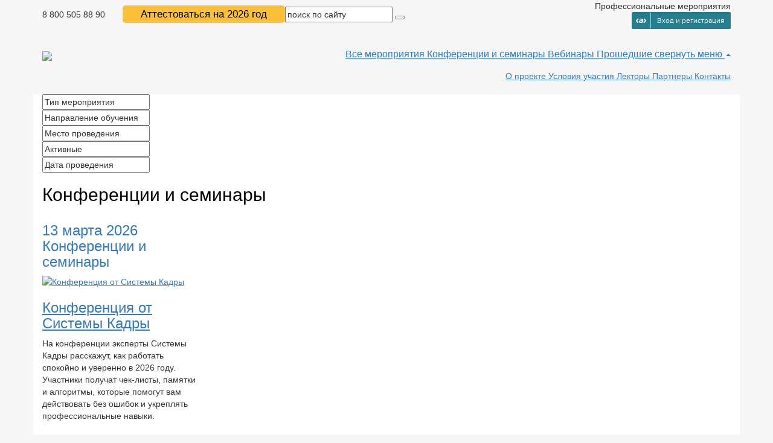

--- FILE ---
content_type: text/html; charset=UTF-8
request_url: https://seminar-kadry.ru/
body_size: 126595
content:
<!DOCTYPE html>
<html lang="ru-Ru">
<head>
    <title>Семинары для HR-ов, кадровиков и помощников руководителя</title>
<meta http-equiv="Content-Type" content="text/html; charset=utf-8" />
<meta http-equiv="Content-Language" content="ru-Ru" />
<meta name="keywords" content="Семинары для HR-ов, кадровиков и помощников руководителя" />
<meta name="description" content="Семинары для HR-ов, кадровиков и помощников руководителя" />
<link rel="preload" type="text/css" as="style" onload="this.rel='stylesheet'" href="/assets/common_frontend.css?cache=b0af38a1a5e6e9b0b97d805af426f94108d0bafd" />
<link rel="stylesheet" type="text/css" href="/themes/default/assets/css/bootstrap.css?cache=b0af38a1a5e6e9b0b97d805af426f94108d0bafd" />
<link rel="stylesheet" type="text/css" href="/themes/default/assets/css/bootstrap-theme.css?cache=b0af38a1a5e6e9b0b97d805af426f94108d0bafd" />
<link rel="stylesheet" type="text/css" href="/themes/default/assets/css/core.widgets.css?cache=b0af38a1a5e6e9b0b97d805af426f94108d0bafd" />
<link rel="stylesheet" type="text/css" href="/themes/default/assets/css/custom.scheme.css?cache=b0af38a1a5e6e9b0b97d805af426f94108d0bafd" />
<link rel="stylesheet" type="text/css" href="/themes/default/assets/css/daterangepicker.css?cache=b0af38a1a5e6e9b0b97d805af426f94108d0bafd" />
<link rel="stylesheet" type="text/css" href="/themes/default/assets/css/id2.css?cache=b0af38a1a5e6e9b0b97d805af426f94108d0bafd" />
<link rel="stylesheet" type="text/css" href="/themes/default/assets/css/addkn.css?cache=b0af38a1a5e6e9b0b97d805af426f94108d0bafd" />
<link rel="stylesheet" type="text/css" href="/themes/default/assets/css/addon.css?cache=b0af38a1a5e6e9b0b97d805af426f94108d0bafd" />

<!-- Content of script: /assets/1dca1130/assets/js/onload-event-jquery-polyfill.js?cache=b0af38a1a5e6e9b0b97d805af426f94108d0bafd -->
<script type="text/javascript">
/*<![CDATA[*/
(function() {
    function domReady(fn) {
        document.addEventListener("DOMContentLoaded", fn);
        if (document.readyState === "interactive" || document.readyState === "complete" ) {
          fn();
        }
    }
    
    if (window.$) {
        return;
    }

    var polyfillFunnction = function(arg) {
        if (typeof arg === 'function') {
            domReady(arg);
            return;
        }

        return {
            ready: polyfillFunnction,
        }
    }

    window.$ = polyfillFunnction;
    window.jQuery = polyfillFunnction;
})()
  
/*]]>*/
</script><script type="text/javascript" src="/themes/default/assets/js/jquery-3.2.1.min.js"></script>
<script type="text/javascript" src="/themes/default/assets/js/bootstrap.min.js?cache=b0af38a1a5e6e9b0b97d805af426f94108d0bafd"></script>
<script type="text/javascript" src="/themes/default/assets/js/moment.min.js?cache=b0af38a1a5e6e9b0b97d805af426f94108d0bafd"></script>
<script type="text/javascript" src="/themes/default/assets/js/daterangepicker.js?cache=b0af38a1a5e6e9b0b97d805af426f94108d0bafd"></script>
<script type="text/javascript" src="/themes/default/assets/js/jquery.easing.min.js?cache=b0af38a1a5e6e9b0b97d805af426f94108d0bafd"></script>
<script type="text/javascript" src="/themes/default/assets/js/jquery.scrollTo.min.js?cache=b0af38a1a5e6e9b0b97d805af426f94108d0bafd"></script>
<script type="text/javascript" src="/themes/default/assets/js/seminarCounters.js?cache=b0af38a1a5e6e9b0b97d805af426f94108d0bafd"></script>
<script type="text/javascript" src="/themes/default/assets/js/lib/jquery.changeable-set.js?cache=b0af38a1a5e6e9b0b97d805af426f94108d0bafd"></script>
<script type="text/javascript" src="/themes/default/assets/js/lib/jquery.sandwich.js?cache=b0af38a1a5e6e9b0b97d805af426f94108d0bafd"></script>
<script type="text/javascript" src="/themes/default/assets/js/custom.common.js?cache=b0af38a1a5e6e9b0b97d805af426f94108d0bafd"></script>
<script type="text/javascript" src="/themes/default/assets/js/site.js?cache=b0af38a1a5e6e9b0b97d805af426f94108d0bafd"></script>
<script type="text/javascript" src="/themes/default/assets/js/svgembedder.min.js?cache=b0af38a1a5e6e9b0b97d805af426f94108d0bafd"></script>

<!-- Content of script: /assets/common_frontend.js?cache=b0af38a1a5e6e9b0b97d805af426f94108d0bafd -->
<script type="text/javascript">
/*<![CDATA[*/
(n=>{var o={};function i(t){var e;return(o[t]||(e=o[t]={i:t,l:!1,exports:{}},n[t].call(e.exports,e,e.exports,i),e.l=!0,e)).exports}i.m=n,i.c=o,i.d=function(t,e,n){i.o(t,e)||Object.defineProperty(t,e,{enumerable:!0,get:n})},i.r=function(t){"undefined"!=typeof Symbol&&Symbol.toStringTag&&Object.defineProperty(t,Symbol.toStringTag,{value:"Module"}),Object.defineProperty(t,"__esModule",{value:!0})},i.t=function(e,t){if(1&t&&(e=i(e)),8&t)return e;if(4&t&&"object"==typeof e&&e&&e.__esModule)return e;var n=Object.create(null);if(i.r(n),Object.defineProperty(n,"default",{enumerable:!0,value:e}),2&t&&"string"!=typeof e)for(var o in e)i.d(n,o,function(t){return e[t]}.bind(null,o));return n},i.n=function(t){var e=t&&t.__esModule?function(){return t.default}:function(){return t};return i.d(e,"a",e),e},i.o=function(t,e){return Object.prototype.hasOwnProperty.call(t,e)},i.p="",i(i.s=6)})([function(t,e){var i,s,n,o,a=window;(o=function(t){this.typeSelector=t.typeSelector||null,this.yourPrices=t.yourPrices||null,this.defaultPrice=t.defaultPrice||null,this.btnBuy=t.btnBuy||null,this.priceValue=t.priceValue||null,this.priceSymbol=t.priceSymbol||null,this.quantity=t.quantity||null,this.comingPrice=t.comingPrice||null,null!==this.typeSelector&&null!==this.yourPrices&&null!==this.btnBuy&&null!==this.priceValue&&$(document).ready(jQuery.proxy(this.init,this))}).prototype.init=function(){"object"!=typeof this.typeSelector&&(this.typeSelector=$(this.typeSelector)),"object"!=typeof this.btnBuy&&(this.btnBuy=$(this.btnBuy)),"object"!=typeof this.priceValue&&(this.priceValue=$(this.priceValue)),"object"!=typeof this.priceSymbol&&(this.priceSymbol=$(this.priceSymbol)),null!==this.quantity&&"object"!=typeof this.quantity&&(this.quantity=$(this.quantity)),null!==this.comingPrice&&"object"!=typeof this.comingPrice&&(this.comingPrice=$(this.comingPrice)),this.change(),this.typeSelector.trigger("change"),null!==this.defaultPrice&&this.setDefaultPrice()},o.prototype.setDefaultPrice=function(){var t=this;t.setPrice(t.defaultPrice),t.comingPrice.length&&(t.comingPrice.hide(),t.comingPrice.filter(".type-"+t.defaultPrice.participation).show())},o.prototype.change=function(){var n=this;this.typeSelector.on("change",function(t){var e=parseInt($(this).val());return e&&e in n.yourPrices&&(n.setPrice(n.yourPrices[e]),n.comingPrice.length)&&(n.comingPrice.hide(),n.comingPrice.filter(".type-"+n.yourPrices[e].participation).show()),t.preventDefault()})},o.prototype.setPrice=function(t){function e(t){(t=t||!1)?(n.priceValue.parent().removeClass("col-xs-12 text-center").addClass("col-xs-9 text-right"),n.priceValue.parents(".form-group").find("label:eq(0)").show(),n.priceValue.removeClass("fs-36").addClass("fs-48")):(n.priceValue.parent().removeClass("col-xs-9 text-right").addClass("col-xs-12 text-center"),n.priceValue.removeClass("fs-48").addClass("fs-36"),n.priceSymbol.hide(),n.priceValue.parents(".form-group").find("label:eq(0)").hide())}var n=this,o=(0<t.value?(o=parseInt(t.value),this.quantity&&this.quantity.length&&t.showCnt&&(o*=this.quantity.val()),"object"==typeof this.priceSymbol?(this.priceValue.text(o),this.priceSymbol.html(t.formatCurrency),this.priceSymbol.show()):this.priceValue.html(o+t.formatCurrency),e(!0)):(this.priceValue.html(ASE_SEMINAR_translate.JS_free),e()),this.btnBuy.data("priceid",t.id),this.quantity&&this.quantity.length&&(t.showCnt?this.setCnt(t):(this.quantity.parents(".form-group:eq(0)").hide(),this.btnBuy.data("quantity",1))),this.typeSelector.parents(".eContainer"));!t.hasRegistration&&t.registrationsLimitEnd?(this.btnBuy.addClass("disabled"),o.prepend('<div class="saledDescription"><h2>'+ASE_SEMINAR_translate.registrationsLimitEnd+"</h2></div>"),o.find("div.bp, div.buttonContainer").hide()):(this.btnBuy.removeClass("disabled"),o.find(".saledDescription").remove(),o.find("div.bp, div.buttonContainer").show())},o.prototype.setCnt=function(e){var n=this;this.quantity.parents(".form-group:eq(0)").show(),this.quantity.off("input").on("input",function(t){if(190===t.keyCode)return!1;t=parseInt($(this).val())||1,n.btnBuy.data("quantity",t),0<e.value&&("object"==typeof n.priceSymbol?(n.priceValue.html(parseInt(e.value*t)),n.priceSymbol.html(e.formatCurrency)):n.priceValue.html(parseInt(e.value*t)+e.formatCurrency))}),this.quantity.off("change").on("change",function(){var t=parseInt($(this).val())||1;$(this).val(t),0<e.value&&("object"==typeof n.priceSymbol?(n.priceValue.html(parseInt(e.value*t)),n.priceSymbol.html(e.formatCurrency)):n.priceValue.html(parseInt(e.value*t)+e.formatCurrency))})},a.priceSelector=o,i=window,(a=function(t){this.list=t.list||[],this.filesLink=t.filesLink||!1}).prototype.show=function(t){var e,n,o;t in this.list&&(e={infobar:!(o=""),buttons:!0,thumbs:!1,touch:!1,closeClickOutside:!1,type:"html"},-1!==this.list[t].value.indexOf("<script")?(o='<div style="min-width: 80%;">'+this.list[t].value,e.afterClose=function(){i.location.reload(!0)}):o=-1!==this.list[t].value.indexOf("<iframe")?'<div style="max-width: '+((n=!(n=$(this.list[t].value))||!n.length||n&&n.length&&"iframe"!=n.prop("tagName").toLowerCase()?$(this.list[t].value).find("iframe:eq(0)"):n)&&n.length&&0<n.attr("width").length&&-1===n.attr("width").indexOf("%")?parseInt(n.attr("width"))+"px":"80%")+';width: 100%"><div class="iframe-container">'+this.list[t].value+"</div>":'<div style="min-width: 80%;">'+this.list[t].value,this.filesLink&&(o+='<div style="margin-top: 10px;">'+this.filesLink+"</div>"),o+="</div>",$.fancybox.open(o,e))},i.seminarVideo=a,s=window,(o=function(t){this.seminarSubmitBtn=t.seminarSubmitBtn||".seminar-submit-btn",this.modallBill="#showbill",this.sendEventTimeout=3e3,this.googleAnalyticId=t.googleAnalyticId||"",$(document).ready(jQuery.proxy(this.init,this))}).prototype.init=function(){this.seminarSubmitBtn=$(this.seminarSubmitBtn),this.seminarSubmitBtn.length&&this.click()},o.prototype.click=function(){this.seminarSubmitBtn.hasClass(".seminar-reg-paywall-show")||this.seminarSubmitBtn.on("click",$.proxy(function(t){var e=this,n=$._data(e.seminarSubmitBtn[0],"events");if(void 0!==n.click&&1===n.click.length)return t.preventDefault(),!$(t.currentTarget).hasClass(".disabled")&&(this.requestReady(),"#"!=(n=$(t.currentTarget).attr("href"))?(s.location.href=n,!1):(n=0<(n=$(t.currentTarget).parent().parent().find('input[name="promoCodeId"]')).length?n.val():"",void this.request({url:$(t.currentTarget).data("action"),data:{seminarId:$(t.currentTarget).data("seminarid"),reffer:$(location).attr("href"),priceId:$(t.currentTarget).data("priceid"),quantity:$(t.currentTarget).data("quantity"),promoCodeId:n,localPromo:$(t.currentTarget).data("local-promo")}},function(t){t?t.success?"object"==typeof t.event||"object"==typeof t.crmEvent?("object"==typeof t.event&&this.sendEvent(t.event),"object"==typeof t.crmEvent&&null!==t.crmEvent&&this.sendCrmEvent(t.crmEvent),s.setTimeout($.proxy(this.actions,this,t),this.sendEventTimeout)):this.actions(t):(alert(this.getJsonMess(t.errors)),this.requestReadyEnd()):e.error()})))},this))},o.prototype.sendCrmEvent=function(t){console.log("crm send ok"),console.log(t),t.location=s.location.href,this.request({url:t.url,data:t},function(t){})},o.prototype.sendEvent=function(t){t.actionType&&(!("sendId2"in t&&t.sendId2)&&"sendId2"in t||s.action.push(["saveaction",t.userId,t.actionType,t.url,t.category1,t.category2,t.actionValue]),this.sendToEventCollector(t))},o.prototype.sendToEventCollector=function(o){!function t(){var e,n;s.ActionEvents&&"function"==typeof s.ActionEvents.saveEvent?(e=null!=o.publicationCode?parseInt(o.publicationCode,10):0,e={ClientEventName:"id2events."+o.actionType,EventDateTime:(new Date).toISOString().slice(0,19).replace("T"," "),Source:o.url||location.href,ActionAttribute1:e,Category1:o.category1||"",Category2:o.category2||""},null!=o.actionValue&&(n=parseInt(o.actionValue,10),Number.isNaN(n)||(e.ActionValue=n)),s.ActionEvents.saveEvent({eventVersion:2,eventName:"id2events.action",userId:o.userId,payload:e})):setTimeout(t,100)}()},o.prototype.actions=function(t){var e;try{var n=this.seminarSubmitBtn.data("goal"),o=n;s.execScript?execScript(o):s.eval(o)}catch(t){console.log(t.message)}t.redirectUrl?s.location.href=t.redirectUrl:t.newWindowUrl?s.open(t.newWindowUrl,"_blank"):t&&t.paymentData&&"object"==typeof t.paymentData?(n=t.paymentData.requestMethod||"post",e=$("<form>",{name:"order",action:t.paymentData.redirectUrl,method:n,enctype:"application/json"}).append(function o(t,i,s){s=s||!1,i=i||"";var a="";return"object"==typeof t&&$.each(t,function(t,e){var n;"object"==typeof e&&null!==e?(s?n=i+"["+t+"]":(n=t,i=""),a+=o(e,n,!0)):(null===e?e="":"string"==typeof e&&e.replace(/\"/g,"'"),a+='<input type="hidden" name="'+(s?i+"["+t+"]":t)+"\" value='"+e+"'>")}),a}(t.paymentData.request)).appendTo($("body")),s.setTimeout(function(){e.submit()},50)):t.billUrl?$.fancybox.open({padding:20,type:"iframe",src:t.billUrl,modal:!1},{infobar:!0,buttons:!0,thumbs:!1,touch:!1,closeBtn:!0,closeClickOutside:!1,type:"iframe",afterClose:function(){s.location.reload()}}):this.error()},o.prototype.getJsonMess=function(t){return $.map(t,function(t){return"object"==typeof t?t.join(", "):t}).join("; ")},o.prototype.requestReady=function(){this.seminarSubmitBtn.data("oldvalue",this.seminarSubmitBtn.eq(0).find("span.text").text()),this.seminarSubmitBtn.prop("disabled",!0).find("span.text").text(ASE_SEMINAR_translate.JS_load),this.seminarSubmitBtn.addClass("disabled selected")},o.prototype.requestReadyEnd=function(){this.seminarSubmitBtn.prop("disabled",!1).find("span.text").text(this.seminarSubmitBtn.data("oldvalue")),this.seminarSubmitBtn.removeClass("selected disabled")},o.prototype.request=function(t,e){var n=this,o=t.type||"post";if("function"!=typeof e)return console.log("no callback"),!1;$.ajax({url:t.url,type:o,data:t.data,dataType:"json",success:$.proxy(e,this),error:function(t,e){t&&n.error(),console.log(e)}})},o.prototype.error=function(t){null!==(t=t||ASE_SEMINAR_translate.JS_error)&&ASE_JS.showError(t),this.requestReadyEnd()},s.seminarBuy=o,n=window,(a=function(t){this.maxCharacters=(t=t||{}).maxCharacters||1e3,this.minCharacters=t.minCharacters||20,this.buttonAskQuestion=t.buttonAskQuestion||".modalButtonAskQuestion",this.targetAskQuestionModal=t.targetAskQuestionModal||"#askQuestion",this.messages=t.messages||{timed_characters:n.ASE_SEMINAR_translate.timed_characters,sending_question:n.ASE_SEMINAR_translate.sending_question,characters_left:n.ASE_SEMINAR_translate.characters_left,need_characters:n.ASE_SEMINAR_translate.need_characters},this.formAskQuestion=t.formAskQuestion||"#formAskQuestion",this.formAskQuestionStatusBlock=t.formAskQuestionStatusBlock||"#formAskQuestionStatusBlock",this.textArea=t.textArea||"#textAreaConsultationQuestion",this.resultBlock=t.resultBlock||"#resultPostQuestion",this.personId=null,this.formAskQuestionSubmit=null,this.consultationId=t.consultationId||null,this.formAskQuestion.length&&this.consultationId&&$(document).ready(jQuery.proxy(this.init,this))}).prototype.init=function(){var e=this;if(this.formAskQuestion=$(this.formAskQuestion),this.formAskQuestionStatusBlock=$(this.formAskQuestionStatusBlock),this.textArea=$(this.textArea),this.resultBlock=$(this.resultBlock),this.buttonAskQuestion=$(this.buttonAskQuestion),this.formAskQuestionSubmit=this.formAskQuestion.find(":submit"),"object"!=typeof this.formAskQuestion||"object"!=typeof this.textArea||"object"!=typeof this.formAskQuestionStatusBlock||"object"!=typeof this.resultBlock||"object"!=typeof this.buttonAskQuestion)return!1;this.buttonAskQuestion.on("click",function(t){e.personId=$(this).data("personid"),e.personId&&0<parseInt(e.personId)&&(e.personId=parseInt(e.personId),e.validate(),e.textArea.val(""),e.formAskQuestion.show(),e.resultBlock.hide()),t.preventDefault()}),this.formAskQuestionSubmit.on("click",jQuery.proxy(this.save,this)),this.textArea.on("input",jQuery.proxy(this.onKeyUpTextArea,this))},a.prototype.save=function(t){var e=this;this.validate()&&(this.textArea.prop("disabled",!0),this.formAskQuestionSubmit.prop("disabled",!0).addClass("disabled"),this.formAskQuestion.hide(),this.resultBlock.show().html(this.messages.sending_question),this.request({url:"/consultation/consultation/postQuestion",data:{question:this.textArea.val(),consultationId:this.consultationId,personId:this.personId}},function(t){e.textArea.prop("disabled",!1),e.formAskQuestionSubmit.prop("disabled",!1).removeClass("disabled"),e.resultBlock.html(t.message)})),t.preventDefault()},a.prototype.validate=function(t){var e;return!(!(t=t||this.textArea)||t.length<=0)&&((e=(t=t.val().length)>=this.minCharacters&&t<=this.maxCharacters)?(this.formAskQuestionStatusBlock.empty().append($("<span>",{class:"text-success"}).text(this.messages.characters_left+": "+(this.maxCharacters-t))),this.formAskQuestionSubmit.removeClass("disabled").prop("disabled",!1).removeAttr("disabled")):(t<this.minCharacters?this.formAskQuestionStatusBlock.empty().append($("<span>",{class:"text-danger"}).text(this.messages.need_characters+": "+(this.minCharacters-t))):t>this.maxCharacters&&this.formAskQuestionStatusBlock.empty().append($("<span>",{class:"text-danger"}).text(this.messages.timed_characters+": "+(t-this.maxCharacters))),this.formAskQuestionSubmit.addClass("disabled").prop("disabled",!0)),e)},a.prototype.onKeyUpTextArea=function(t){if(190==t.keyCode)return!1;t=t.currentTarget||t.target,this.validate($(t))},a.prototype.request=function(t,e){var n=t.type||"post",o=t.dataType||"json";if("function"!=typeof e)return console.log("no callback"),!1;$.ajax({url:t.url,type:n,data:t.data,dataType:o,success:$.proxy(e,this),error:function(t,e){t&&console.log(e)}})},n.seminarConsultation=a,o=window,(a=function(t){this.seminarId=(t=t||{}).seminarId||null,this.commentsBlock=t.commentsContent||"#commentsContent",this.formBlock=t.formBlock||".comment-form",this.contentBlock=t.contentBlock||"#content",this.listAppendBlock=t.listAppendBlock||".listAppendBlock",this.newCommentsUrl=t.newCommentsUrl||!1,this.listCommentsUrl=t.listCommentsUrl||!1,this.messages=t.messages||{contentBlock:ASE_SEMINAR_translate.JS_fieldCanNotBeEmpty,commentCnt:ASE_SEMINAR_translate.JS_commentCnt},this.page=0,this.linkMore=t.linkMore||".link-to-load-more",this.seminarId&&this.formBlock&&this.commentsBlock&&$(document).ready(jQuery.proxy(this.init,this))}).prototype.init=function(){var e=this;"object"!=typeof this.formBlock&&(this.formBlock=$(this.formBlock)),"object"!=typeof this.contentBlock&&(this.contentBlock=$(this.contentBlock)),"object"!=typeof this.listAppendBlock&&(this.listAppendBlock=$(this.listAppendBlock)),"object"!=typeof this.commentsBlock&&(this.commentsBlock=$(this.commentsBlock)),"object"!=typeof this.linkMore&&(this.linkMore=$(this.linkMore),this.linkMore.length)&&this.linkMore.on("click",function(t){return e.getComments("",function(t){e.setComments(t)}),t.preventDefault()}),this.form=null,this.formBlock.length&&(this.form=this.formBlock.find("form")),(this.commentsBlockCnt=null)!==this.form&&this.form.length&&(this.commentsBlockCnt=this.formBlock.find(".comment-text-cnt"),this.setCnt(this.contentBlock),this.submit()),this.listCommentsUrl&&this.getComments("",function(t){this.setComments(t)}),$('a[href*="#comments"]').length,this.validate()},a.prototype.setPagination=function(t){(t=t||null)&&(t.pageCount-t.currentPage==1?this.linkMore.length&&this.linkMore.parent().hide():t.pageCount&&(this.page=t.currentPage+1,this.linkMore.length)&&this.linkMore.parent().show())},a.prototype.submit=function(){null!==this.form&&this.form.on("submit",$.proxy(function(t){return this.requestReady($(t.target).find(":submit")),this.request({url:$(t.target).attr("action"),data:$(t.target).serialize()},function(n){"object"==typeof n&&(n.success?this.getComments(this.newCommentsUrl,function(t){this.setComments(t,!0),this.formBlock.collapse("hide");var t=0|$("body").attr("offset"),e=$("#comment-"+n.id);$("html, body").animate({scrollTop:e.length?e.offset().top-t:this.commentsBlock.offset().top-t},200),this.contentBlock.val("").trigger("change")}):(this.error(),console.log(n.message),this.requestReadyEnd()))}),t.preventDefault()},this))},a.prototype.getComments=function(t,e){(t=t||this.listCommentsUrl)&&this.request({url:t,data:{seminarId:this.seminarId,page:this.page},dataType:"html"},$.proxy(e,this))},a.prototype.setComments=function(t,e){e=e||!1,t.length&&(e?this.listAppendBlock.prepend(t):this.listAppendBlock.append(t),this.commentsBlock.removeClass("hidden"))},a.prototype.validate=function(){var t={};this.contentBlock.length&&(this.contentBlock.val().length<20&&(t[this.contentBlock.attr("name")]=this.messages.contentBlock),1e3<this.contentBlock.val().length)&&(t[this.contentBlock.attr("name")]=this.messages.contentBlock),null!==this.form&&($.isEmptyObject(t)?this.form.find(":submit").removeClass("disabled").prop("disabled",!1).removeAttr("disabled"):this.form.find(":submit").addClass("disabled").prop("disabled",!0)),this.commentsBlockCnt&&this.commentsBlockCnt.text(ASE_SEMINAR_translate.JS_commentCnt+" "+(1e3-this.contentBlock.val().length))},a.prototype.setCnt=function(t){var e=this;t.on("input",function(t){if(190==t.keyCode)return!1;e.validate()})},a.prototype.request=function(t,e){var n=this,o=t.type||"post",i=t.dataType||"json";if("function"!=typeof e)return console.log("no callback"),!1;$.ajax({url:t.url,type:o,data:t.data,dataType:i,success:$.proxy(e,this),error:function(t,e){t&&n.error(),console.log(e)}})},a.prototype.error=function(t){null!==(t=t||ASE_SEMINAR_translate.JS_fieldCanNotBeEmpty)&&alert(t)},a.prototype.requestReady=function(t){t.length&&(t.data("oldValue",t.eq(0).find("span.text").text()),t.addClass("disabled requestReadyEnd selected").prop("disabled",!0).find("span.text").text(ASE_SEMINAR_translate.JS_load))},a.prototype.requestReadyEnd=function(){var t=$(".requestReadyEnd");t.length&&(t.find("span.text").text(t.data("oldValue")),t.removeClass("disabled requestReadyEnd selected").prop("disabled",!1).removeAttr("disabled"))},o.seminarComments=a},function(t,e){function n(t,e){var n=this;this._id="Adhered"+$.fn.adhered.count++,this._isAllow=e.isAllow||function(){return 1200<$(window).width()},this._domNode=t.data("adhered",this),this._offsets=null,(this._options=e).mode,$.fn.adhered.MODE_ABSOLUTE,this.absolute(e.top,e.bottom),$.fn.sandwich.onWindowEvent[this._id]=function(t,e){n._reflow(),n.perform(e)},this.askSendwitchForPerform()}n.prototype._id="",n.prototype.num=function(t){return"auto"==t?null:Math.ceil(parseFloat(t.replace(/[^0-9.,-]+/g,""),10))||0},n.prototype.askSendwitchForPerform=function(){this._reflow(),$.fn.sandwich.askForPerform(this._id)},n.prototype.perform=function(t){if(!this._isAllow())return this._reflow();var e=this._getOffsets(),n=0,o="",i="",s="",a="";t.top<e.top-(this._options.topShift||0)?n=this._options.preventOffsetTop?"":this._defaultTop:t.top+(this._options.preventOffsetTop?0:this._defaultTop)+e.height>e.bottom?n=e.bottom-e.top-e.height:(n=t.fixed-(this._options.topShift||0))&&(o="fixed",s="auto",a=this._defaultWidth,i=this._defaultLeft),this._domNode.css({top:n,position:o,left:i,right:s,width:a})},n.prototype._getOffsets=function(){return this._offsets||(this._offsets=this._calculateOffsets()),this._offsets},n.prototype._calculateOffsets=function(){throw"not implemented"},n.prototype._reflow=function(){null!=this._offsets&&(this._domNode.css({top:"",left:"",right:"",width:"",position:""}),this._defaultTop=this.num(this._domNode.css("top"))||(this._options.preventOffsetTop?0:this._domNode[0].offsetTop),this._defaultLeft=this._domNode.offset().left-this.num(this._domNode.css("margin-left")),this._defaultWidth=this._domNode.outerWidth(),this._offsets=null)},n.prototype.absolute=function(t,e){var n=$(t).first(),o="function"!=typeof e?function(){return $(e).first().offset().top}:e;this._calculateOffsets=function(){var t=this._domNode.outerHeight(!0);return{top:n.offset().top+(this._options.topShift||0),bottom:o(this._domNode),height:t}}},$.fn.adhered=function(t){return $(this).each(function(){new n($(this),t)})},$.fn.adhered.MODE_ABSOLUTE=0,$.fn.adhered.count=0},function(t,e){function n(t,e){this._domNode=t,this._render(),t=this._domNode.parent().nextAll().find(".visible-lg-block.col-lg-4:first").parent(),this._domNode.adhered({top:this._domNode.parent(),preventOffsetTop:!0,topShift:-10,bottom:t.length?t:function(t){var e=t.closest(".session").nextAll().filter(".clearfix:first");return(e=e.length?e:t.closest(".bordered")).offset().top+e.height()}})}n.prototype._render=function(){var t=this._domNode.find(".text-muted").addClass("sr-only"),e=this._domNode.prev().height(),n=this._domNode.height();n<e&&t.each(function(){var t=$(this);t.removeClass("sr-only"),n+=t.outerHeight(),e<n&&t.addClass("sr-only")})},$.fn.speaker=function(t){return $(this).each(function(){new n($(this))})},$.fn.equalizeHeights=function(){var t=this.map(function(t,e){return $(e).height()}).get();return this.height(Math.max.apply(this,t))},$(window).on("load resize",function(){1200<$(document).width()&&$(".fix-height-row > .fix-height > .bordered").equalizeHeights()}),$(function(){$.fn.sandwich.instance.boundTo("#topmenu","#optionsmenu"),$("#section-entcard .hanged").adhered({top:"#section-entcard .row:last",topShift:-37,bottom:"#section-partners,#section-similarEvents,#map,#footer"}),$("#section-programma .session .visible-lg-block.col-lg-4").speaker().closest(".session").find(".col-lg-12").addClass("min-height-230"),$(".invite").click(function(t){$("#miniform").fadeIn(300),t.preventDefault()}),$("#invite_a_colleague").on("submit",function(t){t.preventDefault(),$.ajax({url:$(t.target).attr("action"),type:"post",data:$(t.target).serialize(),dataType:"json",success:function(t){t&&t.success?($("#miniform").fadeOut(80),alert(t.message)):alert(t.error)},error:function(t,e,n){console.log(e)}})}),$(".closIt").click(function(){$("#miniform").fadeOut(80),event.preventDefault()}),$(".no-touch").fancybox({infobar:!1,buttons:!1,thumbs:!1,touch:!1,closeClickOutside:!1})})},function(F,L){function i(){var t=r.location.hash.substr(1),e=t.split("-"),n=1<e.length&&/^\+?\d+$/.test(e[e.length-1])&&parseInt(e.pop(-1),10)||1;return{hash:t,index:n<1?1:n,gallery:e.join("-")}}function e(t){var e;""!==t.gallery&&((e=n("[data-fancybox='"+n.escapeSelector(t.gallery)+"']").eq(t.index-1)).length?e:n("#"+n.escapeSelector(t.gallery))).trigger("click")}function s(t){return!!t&&((t=(t.current||t).opts).$orig?t.$orig.data("fancybox"):t.hash||"")}var a,r,n,c,l,u,o,h,d,p,f,m,g,b,y,v,x,w,$,S,C,k,P,T,A,_,t;function M(t){this.instance=t,this.init()}function I(t){this.instance=t,this.init()}function E(t){var e,n=[];for(e in t=(t=t.originalEvent||t||f.e).touches&&t.touches.length?t.touches:t.changedTouches&&t.changedTouches.length?t.changedTouches:[t])t[e].pageX?n.push({x:t[e].pageX,y:t[e].pageY}):t[e].clientX&&n.push({x:t[e].clientX,y:t[e].clientY});return n}function B(t,e,n){return e&&t?"x"===n?t.x-e.x:"y"===n?t.y-e.y:Math.sqrt(Math.pow(t.x-e.x,2)+Math.pow(t.y-e.y,2)):0}function j(t){return t.is("a")||t.is("button")||t.is("input")||t.is("select")||t.is("textarea")||m.isFunction(t.get(0).onclick)}function q(t){var e=this;e.instance=t,e.$wrap=t.$refs.slider_wrap,e.$slider=t.$refs.slider,e.$container=t.$refs.container,e.destroy(),e.$wrap.on("touchstart.fb mousedown.fb",m.proxy(e,"ontouchstart"))}function O(n,t,e){if(n)return"object"===b.type(e=e||"")&&(e=b.param(e,!0)),b.each(t,function(t,e){n=n.replace("$"+t,e||"")}),e.length&&(n+=(0<n.indexOf("?")?"&":"?")+e),n}function R(t){var e=t.currentTarget,n=t.data?t.data.options:{},o=t.data?t.data.items:[],i=0;t.preventDefault(),t.stopPropagation(),(t=w(e).attr("data-fancybox")?w(e).data("fancybox"):"")?i=(o=o.length?o.filter('[data-fancybox="'+t+'"]'):w("[data-fancybox="+t+"]")).index(e):o=[e],w.fancybox.open(o,n,i)}v=window,x=document,(w=window.jQuery)&&(S={speed:330,loop:!0,opacity:"auto",margin:[44,0],gutter:30,infobar:!0,buttons:!0,slideShow:!0,fullScreen:!0,thumbs:!0,closeBtn:!0,smallBtn:"auto",image:{preload:"auto",protect:!1},ajax:{settings:{data:{fancybox:!0}}},iframe:{tpl:'<iframe id="fancybox-frame{rnd}" name="fancybox-frame{rnd}" class="fancybox-iframe" frameborder="0" vspace="0" hspace="0" webkitAllowFullScreen mozallowfullscreen allowFullScreen allowtransparency="true" src=""></iframe>',preload:!0,scrolling:"no",css:{}},baseClass:"",slideClass:"",baseTpl:'<div class="fancybox-container" role="dialog" tabindex="-1"><div class="fancybox-bg"></div><div class="fancybox-controls"><div class="fancybox-infobar"><button data-fancybox-previous class="fancybox-button fancybox-button--left" title="Previous"></button><div class="fancybox-infobar__body"><span class="js-fancybox-index"></span>&nbsp;/&nbsp;<span class="js-fancybox-count"></span></div><button data-fancybox-next class="fancybox-button fancybox-button--right" title="Next"></button></div><div class="fancybox-buttons"><button data-fancybox-close class="fancybox-button fancybox-button--close" title="Close (Esc)"></button></div></div><div class="fancybox-slider-wrap"><div class="fancybox-slider"></div></div><div class="fancybox-caption-wrap"><div class="fancybox-caption"></div></div></div>',spinnerTpl:'<div class="fancybox-loading"></div>',errorTpl:'<div class="fancybox-error"><p>The requested content cannot be loaded. <br /> Please try again later.<p></div>',closeTpl:'<button data-fancybox-close class="fancybox-close-small"></button>',parentEl:"body",touch:!0,keyboard:!0,focus:!0,closeClickOutside:!0,beforeLoad:w.noop,afterLoad:w.noop,beforeMove:w.noop,afterMove:w.noop,onComplete:w.noop,onInit:w.noop,beforeClose:w.noop,afterClose:w.noop,onActivate:w.noop,onDeactivate:w.noop},C=w(v),k=w(x),P=0,T=function(t){return t&&t.hasOwnProperty&&t instanceof w},A=v.requestAnimationFrame||v.webkitRequestAnimationFrame||v.mozRequestAnimationFrame||function(t){v.setTimeout(t,1e3/60)},w.extend((_=function(t,e,n){var o=this;o.opts=w.extend(!0,{index:n},S,e||{}),o.id=o.opts.id||++P,o.group=[],o.currIndex=parseInt(o.opts.index,10)||0,o.prevIndex=null,o.prevPos=null,o.currPos=0,o.firstRun=null,o.createGroup(t),o.group.length&&(o.$lastFocus=w(x.activeElement).blur(),o.slides={},o.init(t))}).prototype,{init:function(){var t,e=this,n=!1;e.scrollTop=k.scrollTop(),e.scrollLeft=k.scrollLeft(),w.fancybox.getInstance()||(t=w("body").width(),w("html").addClass("fancybox-enabled"),w.fancybox.isTouch?(w.each(e.group,function(t,e){if("image"!==e.type&&"iframe"!==e.type)return!(n=!0)}),n&&w("body").css({position:"fixed",width:t,top:-1*e.scrollTop})):1<(t=w("body").width()-t)&&w('<style id="fancybox-noscroll" type="text/css">').html(".compensate-for-scrollbar, .fancybox-enabled body { margin-right: "+t+"px; }").appendTo("head")),t=w(e.opts.baseTpl).attr("id","fancybox-container-"+e.id).data("FancyBox",e).addClass(e.opts.baseClass).hide().prependTo(e.opts.parentEl),e.$refs={container:t,bg:t.find(".fancybox-bg"),controls:t.find(".fancybox-controls"),buttons:t.find(".fancybox-buttons"),slider_wrap:t.find(".fancybox-slider-wrap"),slider:t.find(".fancybox-slider"),caption:t.find(".fancybox-caption")},e.trigger("onInit"),e.activate(),e.current||e.jumpTo(e.currIndex)},createGroup:function(t){var c=this,t=w.makeArray(t);w.each(t,function(t,e){var n,o,i,s={},a={},r=[];w.isPlainObject(e)?a=(s=e).opts||{}:"object"===w.type(e)&&w(e).length?(a="options"in(r=(n=w(e)).data())?r.options:{},a="object"===w.type(a)?a:{},s.type=("type"in r?r:a).type,s.src="src"in r?r.src:a.src||n.attr("href"),a.width=("width"in r?r:a).width,a.height=("height"in r?r:a).height,a.thumb=("thumb"in r?r:a).thumb,a.selector=("selector"in r?r:a).selector,"srcset"in r&&(a.image={srcset:r.srcset}),a.$orig=n):s={type:"html",content:e+""},s.opts=w.extend(!0,{},c.opts,a),o=s.type,i=s.src||"",o||(s.content?o="html":i.match(/(^data:image\/[a-z0-9+\/=]*,)|(\.(jp(e|g|eg)|gif|png|bmp|webp|svg|ico)((\?|#).*)?$)/i)?o="image":i.match(/\.(pdf)((\?|#).*)?$/i)?o="pdf":"#"===i.charAt(0)&&(o="inline"),s.type=o),s.index=c.group.length,s.opts.$orig&&!s.opts.$orig.length&&delete s.opts.$orig,!s.opts.$thumb&&s.opts.$orig&&(s.opts.$thumb=s.opts.$orig.find("img:first")),s.opts.$thumb&&!s.opts.$thumb.length&&delete s.opts.$thumb,"function"===w.type(s.opts.caption)?s.opts.caption=s.opts.caption.apply(e,[c,s]):"caption"in r?s.opts.caption=r.caption:a.$orig&&(s.opts.caption=n.attr("title")),s.opts.caption=s.opts.caption===$?"":s.opts.caption+"","ajax"===o&&1<(e=i.split(/\s+/,2)).length&&(s.src=e.shift(),s.opts.selector=e.shift()),"auto"==s.opts.smallBtn&&(-1<w.inArray(o,["html","inline","ajax"])?(s.opts.buttons=!1,s.opts.smallBtn=!0):s.opts.smallBtn=!1),"pdf"===o&&(s.type="iframe",s.opts.closeBtn=!0,s.opts.smallBtn=!1,s.opts.iframe.preload=!1),s.opts.modal&&w.extend(!0,s.opts,{infobar:0,buttons:0,keyboard:0,slideShow:0,fullScreen:0,closeClickOutside:0}),c.group.push(s)})},addEvents:function(){var o=this;o.removeEvents(),o.$refs.container.on("click.fb-close","[data-fancybox-close]",function(t){t.stopPropagation(),t.preventDefault(),o.close(t)}).on("click.fb-previous","[data-fancybox-previous]",function(t){t.stopPropagation(),t.preventDefault(),o.previous()}).on("click.fb-next","[data-fancybox-next]",function(t){t.stopPropagation(),t.preventDefault(),o.next()}),w(v).on("orientationchange.fb resize.fb",function(t){A(function(){t&&t.originalEvent&&"resize"===t.originalEvent.type?o.update():(o.$refs.slider_wrap.hide(),A(function(){o.$refs.slider_wrap.show(),o.update()}))})}),k.on("focusin.fb",function(t){var e=w.fancybox?w.fancybox.getInstance():null;!e||w(t.target).hasClass("fancybox-container")||w.contains(e.$refs.container[0],t.target)||(t.stopPropagation(),e.focus(),C.scrollTop(o.scrollTop).scrollLeft(o.scrollLeft))}),k.on("keydown.fb",function(t){var e=o.current,n=t.keyCode||t.which;if(e&&e.opts.keyboard&&!w(t.target).is("input")&&!w(t.target).is("textarea"))if(8===n||27===n)t.preventDefault(),o.close(t);else switch(n){case 37:case 38:t.preventDefault(),o.previous();break;case 39:case 40:t.preventDefault(),o.next();break;case 80:case 32:t.preventDefault(),o.SlideShow&&(t.preventDefault(),o.SlideShow.toggle());break;case 70:o.FullScreen&&(t.preventDefault(),o.FullScreen.toggle());break;case 71:o.Thumbs&&(t.preventDefault(),o.Thumbs.toggle())}})},removeEvents:function(){C.off("scroll.fb resize.fb orientationchange.fb"),k.off("keydown.fb focusin.fb click.fb-close"),this.$refs.container.off("click.fb-close click.fb-previous click.fb-next")},previous:function(t){this.jumpTo(this.currIndex-1,t)},next:function(t){this.jumpTo(this.currIndex+1,t)},jumpTo:function(t,e){var n,o=this,i=o.firstRun=null===o.firstRun,s=n=t=parseInt(t,10),a=!!o.current&&o.current.opts.loop;if(!o.isAnimating&&(s!=o.currIndex||i)){if(1<o.group.length&&a)s=(s%=o.group.length)<0?o.group.length+s:s,2==o.group.length?n=t-o.currIndex+o.currPos:(n=s-o.currIndex+o.currPos,Math.abs(o.currPos-(n+o.group.length))<Math.abs(o.currPos-n)?n+=o.group.length:Math.abs(o.currPos-(n-o.group.length))<Math.abs(o.currPos-n)&&(n-=o.group.length));else if(!o.group[s])return void o.update(!1,!1,e);o.current&&(o.current.$slide.removeClass("fancybox-slide--current fancybox-slide--complete"),o.updateSlide(o.current,!0)),o.prevIndex=o.currIndex,o.prevPos=o.currPos,o.currIndex=s,o.currPos=n,o.current=o.createSlide(n),1<o.group.length&&((o.opts.loop||0<=n-1)&&o.createSlide(n-1),o.opts.loop||n+1<o.group.length)&&o.createSlide(n+1),o.current.isMoved=!1,o.current.isComplete=!1,e=parseInt(e===$?1.5*o.current.opts.speed:e,10),o.trigger("beforeMove"),o.updateControls(),i&&(o.current.$slide.addClass("fancybox-slide--current"),o.$refs.container.show(),A(function(){o.$refs.bg.css("transition-duration",o.current.opts.speed+"ms"),o.$refs.container.addClass("fancybox-container--ready")})),o.update(!0,!1,i?0:e,function(){o.afterMove()}),o.loadSlide(o.current),i&&o.current.$ghost||o.preload()}},createSlide:function(t){var e,n,o=this,i=(i=t%o.group.length)<0?o.group.length+i:i;if(!o.slides[t]&&o.group[i]){if(o.opts.loop&&2<o.group.length)for(var s in o.slides)if(o.slides[s].index===i)return n=o.slides[s],n.pos=t,o.slides[t]=n,delete o.slides[s],o.updateSlide(n),n;e=w('<div class="fancybox-slide"></div>').appendTo(o.$refs.slider),o.slides[t]=w.extend(!0,{},o.group[i],{pos:t,$slide:e,isMoved:!1,isLoaded:!1})}return o.slides[t]},zoomInOut:function(e,t,n){var o,i,s,a=this,r=a.current,c=r.$placeholder,l=r.opts.opacity,u=r.opts.$thumb,h=u?u.offset():0,d=r.$slide.offset();return!(!(c&&r.isMoved&&h&&(s=u,0<(s=(s="function"==typeof w&&s instanceof w?s[0]:s).getBoundingClientRect()).bottom)&&0<s.right&&s.left<(v.innerWidth||x.documentElement.clientWidth)&&s.top<(v.innerHeight||x.documentElement.clientHeight))||"In"===e&&!a.firstRun||(w.fancybox.stop(c),a.isAnimating=!0,s={top:h.top-d.top+parseFloat(u.css("border-top-width")||0),left:h.left-d.left+parseFloat(u.css("border-left-width")||0),width:u.width(),height:u.height(),scaleX:1,scaleY:1},"auto"==l&&(l=.1<Math.abs(r.width/r.height-s.width/s.height)),"In"===e?(o=s,(i=a.getFitPos(r)).scaleX=i.width/o.width,i.scaleY=i.height/o.height,l&&(o.opacity=.1,i.opacity=1)):(o=w.fancybox.getTranslate(c),i=s,r.$ghost&&(r.$ghost.show(),r.$image)&&r.$image.remove(),o.scaleX=o.width/i.width,o.scaleY=o.height/i.height,o.width=i.width,o.height=i.height,l&&(i.opacity=0)),a.updateCursor(i.width,i.height),delete i.width,delete i.height,w.fancybox.setTranslate(c,o),c.show(),a.trigger("beforeZoom"+e),c.css("transition","all "+t+"ms"),w.fancybox.setTranslate(c,i),setTimeout(function(){var t;c.css("transition","none"),(t=w.fancybox.getTranslate(c)).scaleX=1,t.scaleY=1,w.fancybox.setTranslate(c,t),a.trigger("afterZoom"+e),n.apply(a),a.isAnimating=!1},t),0))},canPan:function(){var t=this.current,e=t.$placeholder,n=!1;return e&&(n=this.getFitPos(t),n=1<Math.abs(e.width()-n.width)||1<Math.abs(e.height()-n.height)),n},isScaledDown:function(){var t=this.current,e=t.$placeholder,n=!1;return e?(n=w.fancybox.getTranslate(e)).width<t.width||n.height<t.height:n},scaleToActual:function(t,e,n){var o,i,s,a,r,c=this,l=c.current,u=l.$placeholder,h=parseInt(l.$slide.width(),10),d=parseInt(l.$slide.height(),10),p=l.width,f=l.height;u&&(c.isAnimating=!0,t=t===$?.5*h:t,e=e===$?.5*d:e,a=p/(o=w.fancybox.getTranslate(u)).width,r=f/o.height,i=.5*h-.5*p,s=.5*d-.5*f,h<p&&(i=0<(i=o.left*a-(t*a-t))?0:i)<h-p&&(i=h-p),d<f&&(s=0<(s=o.top*r-(e*r-e))?0:s)<d-f&&(s=d-f),c.updateCursor(p,f),w.fancybox.animate(u,null,{top:s,left:i,scaleX:a,scaleY:r},n||l.opts.speed,function(){c.isAnimating=!1}))},scaleToFit:function(t){var e,n=this,o=n.current,i=o.$placeholder;i&&(n.isAnimating=!0,e=n.getFitPos(o),n.updateCursor(e.width,e.height),w.fancybox.animate(i,null,{top:e.top,left:e.left,scaleX:e.width/i.width(),scaleY:e.height/i.height()},t||o.opts.speed,function(){n.isAnimating=!1}))},getFitPos:function(t){var e,n=t.$placeholder||t.$content,o=t.width,i=t.height,s=t.opts.margin;return!(!n||!n.length||!o&&!i)&&(2==(s="number"===w.type(s)?[s,s]:s).length&&(s=[s[0],s[1],s[0],s[1]]),C.width()<800&&(s=[0,0,0,0]),n=parseInt(t.$slide.width(),10)-(s[1]+s[3]),t=parseInt(t.$slide.height(),10)-(s[0]+s[2]),e=Math.min(1,n/o,t/i),o=Math.floor(e*o),e=Math.floor(e*i),{top:Math.floor(.5*(t-e))+s[0],left:Math.floor(.5*(n-o))+s[3],width:o,height:e})},update:function(t,n,e,o){var i,s=this;!0!==s.isAnimating&&s.current&&(i=s.current.pos*Math.floor(s.current.$slide.width())*-1-s.current.pos*s.current.opts.gutter,e=parseInt(e,10)||0,w.fancybox.stop(s.$refs.slider),!1===t?s.updateSlide(s.current,n):w.each(s.slides,function(t,e){s.updateSlide(e,n)}),e?w.fancybox.animate(s.$refs.slider,null,{top:0,left:i},e,function(){s.current.isMoved=!0,"function"===w.type(o)&&o.apply(s)}):(w.fancybox.setTranslate(s.$refs.slider,{top:0,left:i}),s.current.isMoved=!0,"function"===w.type(o)&&o.apply(s)))},updateSlide:function(t,e){var n,o=this,i=t.$placeholder;(t=t||o.current)&&!o.isClosing&&((n=t.pos*Math.floor(t.$slide.width())+t.pos*t.opts.gutter)!==t.leftPos&&(w.fancybox.setTranslate(t.$slide,{top:0,left:n}),t.leftPos=n),!1!==e&&i&&(w.fancybox.setTranslate(i,o.getFitPos(t)),t.pos===o.currPos)&&o.updateCursor(),t.$slide.trigger("refresh"),o.trigger("onUpdate",t))},updateCursor:function(t,e){var n=this,o=n.$refs.container.removeClass("fancybox-controls--canzoomIn fancybox-controls--canzoomOut fancybox-controls--canGrab");!n.isClosing&&n.opts.touch&&((t!==$&&e!==$?t<n.current.width&&e<n.current.height:n.isScaledDown())?o.addClass("fancybox-controls--canzoomIn"):n.group.length<2?o.addClass("fancybox-controls--canzoomOut"):o.addClass("fancybox-controls--canGrab"))},loadSlide:function(n){var t,e,o,i=this;if(n&&!n.isLoaded&&!n.isLoading){switch(n.isLoading=!0,i.trigger("beforeLoad",n),t=n.type,(e=n.$slide).off("refresh").trigger("onReset").addClass("fancybox-slide--"+(t||"unknown")).addClass(n.opts.slideClass),t){case"image":i.setImage(n);break;case"iframe":i.setIframe(n);break;case"html":i.setContent(n,n.content);break;case"inline":w(n.src).length?i.setContent(n,w(n.src)):i.setError(n);break;case"ajax":i.showLoading(n),o=w.ajax(w.extend({},n.opts.ajax.settings,{url:n.src,success:function(t,e){"success"===e&&i.setContent(n,t)},error:function(t,e){t&&"abort"!==e&&i.setError(n)}})),e.one("onReset",function(){o.abort()});break;default:i.setError(n)}return!0}},setImage:function(t){var e,n,o,i,s=this,a=t.opts.image.srcset;if(t.isLoaded&&!t.hasError)s.afterLoad(t);else{if(a){o=v.devicePixelRatio||1,i=v.innerWidth*o,(n=a.split(",").map(function(t){var o={};return t.trim().split(/\s+/).forEach(function(t,e){var n=parseInt(t.substring(0,t.length-1),10);return 0===e?o.url=t:void(n&&(o.value=n,o.postfix=t[t.length-1]))}),o})).sort(function(t,e){return t.value-e.value});for(var r=0;r<n.length;r++){var c=n[r];if("w"===c.postfix&&c.value>=i||"x"===c.postfix&&c.value>=o){e=c;break}}(e=!e&&n.length?n[n.length-1]:e)&&(t.src=e.url,t.width)&&t.height&&"w"==e.postfix&&(t.height=t.width/t.height*e.value,t.width=e.value)}t.$placeholder=w('<div class="fancybox-placeholder"></div>').hide().appendTo(t.$slide),!1!==t.opts.preload&&t.opts.width&&t.opts.height&&(t.opts.thumb||t.opts.$thumb)?(t.width=t.opts.width,t.height=t.opts.height,t.$ghost=w("<img />").one("load error",function(){s.isClosing||(w("<img/>")[0].src=t.src,s.revealImage(t,function(){s.setBigImage(t),s.firstRun&&t.index===s.currIndex&&s.preload()}))}).addClass("fancybox-image").appendTo(t.$placeholder).attr("src",t.opts.thumb||t.opts.$thumb.attr("src"))):s.setBigImage(t)}},setBigImage:function(t){var e=this,n=w("<img />");t.$image=n.one("error",function(){e.setError(t)}).one("load",function(){clearTimeout(t.timouts),t.timouts=null,e.isClosing||(t.width=this.naturalWidth,t.height=this.naturalHeight,t.opts.image.srcset&&n.attr("sizes","100vw").attr("srcset",t.opts.image.srcset),e.afterLoad(t),t.$ghost&&(t.timouts=setTimeout(function(){t.$ghost.hide()},350)))}).addClass("fancybox-image").attr("src",t.src).appendTo(t.$placeholder),n[0].complete?n.trigger("load"):n[0].error?n.trigger("error"):t.timouts=setTimeout(function(){n[0].complete||t.hasError||e.showLoading(t)},150),t.opts.image.protect&&w('<div class="fancybox-spaceball"></div>').appendTo(t.$placeholder).on("contextmenu.fb",function(t){return 2==t.button&&t.preventDefault(),!0})},revealImage:function(t,e){var n=this;return e=e||w.noop,"image"!==t.type||t.hasError||!0===t.isRevealed?void e.apply(n):(t.isRevealed=!0,void(t.pos===n.currPos&&n.zoomInOut("In",t.opts.speed,e)||(t.$ghost&&!t.isLoaded&&n.updateSlide(t,!0),t.pos===n.currPos?w.fancybox.animate(t.$placeholder,{opacity:0},{opacity:1},300,e):t.$placeholder.show(),e.apply(n))))},setIframe:function(o){var i,e=this,s=o.opts.iframe,t=o.$slide;o.$content=w('<div class="fancybox-content"></div>').css(s.css).appendTo(t),i=w(s.tpl.replace(/\{rnd\}/g,(new Date).getTime())).attr("scrolling",w.fancybox.isTouch?"auto":s.scrolling).appendTo(o.$content),s.preload?(o.$content.addClass("fancybox-tmp"),e.showLoading(o),i.on("load.fb error.fb",function(t){this.isReady=1,o.$slide.trigger("refresh"),e.afterLoad(o)}),t.on("refresh.fb",function(){var t,e,n=o.$content;if(1===i[0].isReady){try{e=i.contents().find("body")}catch(t){}e&&e.length&&(s.css.width===$||s.css.height===$)&&(t=i[0].contentWindow.document.documentElement.scrollWidth,t=Math.ceil(e.outerWidth(!0)+(n.width()-t)),e=Math.ceil(e.outerHeight(!0)),n.css({width:s.css.width===$?t+(n.outerWidth()-n.innerWidth()):s.css.width,height:s.css.height===$?e+(n.outerHeight()-n.innerHeight()):s.css.height})),n.removeClass("fancybox-tmp")}})):this.afterLoad(o),i.attr("src",o.src),o.opts.smallBtn&&o.$content.prepend(o.opts.closeTpl),t.one("onReset",function(){try{w(this).find("iframe").hide().attr("src","//about:blank")}catch(t){}w(this).empty(),o.isLoaded=!1})},setContent:function(e,n){this.isClosing||(this.hideLoading(e),e.$slide.empty(),T(n)&&n.parent().length?(n.data("placeholder")&&n.parents(".fancybox-slide").trigger("onReset"),n.data({placeholder:w("<div></div>").hide().insertAfter(n)}).css("display","inline-block")):("string"===w.type(n)&&3===(n=w("<div>").append(n).contents())[0].nodeType&&(n=w("<div>").html(n)),e.opts.selector&&(n=w("<div>").html(n).find(e.opts.selector))),e.$slide.one("onReset",function(){var t=T(n)?n.data("placeholder"):0;t&&(n.hide().replaceAll(t),n.data("placeholder",null)),e.hasError||(w(this).empty(),e.isLoaded=!1)}),e.$content=w(n).appendTo(e.$slide),!0===e.opts.smallBtn&&e.$content.find(".fancybox-close-small").remove().end().eq(0).append(e.opts.closeTpl),this.afterLoad(e))},setError:function(t){t.hasError=!0,this.setContent(t,t.opts.errorTpl)},showLoading:function(t){(t=t||this.current)&&!t.$spinner&&(t.$spinner=w(this.opts.spinnerTpl).appendTo(t.$slide))},hideLoading:function(t){(t=t||this.current)&&t.$spinner&&(t.$spinner.remove(),delete t.$spinner)},afterMove:function(){var n=this,t=n.current,o={};t&&(t.$slide.siblings().trigger("onReset"),w.each(n.slides,function(t,e){e.pos>=n.currPos-1&&e.pos<=n.currPos+1?o[e.pos]=e:e&&e.$slide.remove()}),n.slides=o,n.trigger("afterMove"),t.isLoaded)&&n.complete()},afterLoad:function(t){var e=this;e.isClosing||(t.isLoading=!1,t.isLoaded=!0,e.trigger("afterLoad",t),e.hideLoading(t),t.$ghost||e.updateSlide(t,!0),t.index===e.currIndex&&t.isMoved?e.complete():t.$ghost||e.revealImage(t))},complete:function(){var t=this,e=t.current;t.revealImage(e,function(){e.isComplete=!0,e.$slide.addClass("fancybox-slide--complete"),t.updateCursor(),t.trigger("onComplete"),e.opts.focus&&"image"!==e.type&&"iframe"!==e.type&&t.focus()})},preload:function(){var t,e,n=this;n.group.length<2||(t=n.slides[n.currPos+1],e=n.slides[n.currPos-1],t&&"image"===t.type&&n.loadSlide(t),e&&"image"===e.type&&n.loadSlide(e))},focus:function(){var t=this.current,e=t&&t.isComplete?t.$slide.find('button,:input,[tabindex],a:not(".disabled")').filter(":visible:first"):null;(e=e&&e.length?e:this.$refs.container).focus(),this.$refs.slider_wrap.scrollLeft(0),t&&t.$slide.scrollTop(0)},activate:function(){var e=this;w(".fancybox-container").each(function(){var t=w(this).data("FancyBox");t&&t.uid!==e.uid&&!t.isClosing&&t.trigger("onDeactivate")}),e.current&&(0<e.$refs.container.index()&&e.$refs.container.prependTo(x.body),e.updateControls()),e.trigger("onActivate"),e.addEvents()},close:function(t){var e=this,n=e.current,o=n.opts.speed,i=w.proxy(function(){e.cleanUp(t)},this);return!e.isAnimating&&!e.isClosing&&(!1===e.trigger("beforeClose",t)?(w.fancybox.stop(e.$refs.slider),void A(function(){e.update(!0,!0,150)})):(e.isClosing=!0,n.timouts&&clearTimeout(n.timouts),!0!==t&&w.fancybox.stop(e.$refs.slider),e.$refs.container.removeClass("fancybox-container--active").addClass("fancybox-container--closing"),n.$slide.removeClass("fancybox-slide--complete").siblings().remove(),n.isMoved||n.$slide.css("overflow","visible"),e.removeEvents(),e.hideLoading(n),e.hideControls(),e.updateCursor(),e.$refs.bg.css("transition-duration",o+"ms"),this.$refs.container.removeClass("fancybox-container--ready"),void(!0===t?setTimeout(i,o):e.zoomInOut("Out",o,i)||w.fancybox.animate(e.$refs.container,null,{opacity:0},o,"easeInSine",i))))},cleanUp:function(t){var e=this;e.$refs.slider.children().trigger("onReset"),e.$refs.container.empty().remove(),e.trigger("afterClose",t),e.current=null,(t=w.fancybox.getInstance())?t.activate():(w("html").removeClass("fancybox-enabled"),w("body").removeAttr("style"),C.scrollTop(e.scrollTop).scrollLeft(e.scrollLeft),w("#fancybox-noscroll").remove()),e.$lastFocus&&e.$lastFocus.focus()},trigger:function(t,e){var n,o=Array.prototype.slice.call(arguments,1),e=e&&e.opts?e:this.current;return e?o.unshift(e):e=this,o.unshift(this),!1===(n=w.isFunction(e.opts[t])?e.opts[t].apply(e,o):n)?n:void("afterClose"===t?w(x):this.$refs.container).trigger(t+".fb",o)},toggleControls:function(t){this.isHiddenControls?this.updateControls(t):this.hideControls()},hideControls:function(){this.isHiddenControls=!0,this.$refs.container.removeClass("fancybox-show-controls"),this.$refs.container.removeClass("fancybox-show-caption")},updateControls:function(t){var e=this,n=e.$refs.container,o=e.$refs.caption,i=e.current,s=i.index,a=i.opts,r=a.caption;this.isHiddenControls&&!0!==t||(this.isHiddenControls=!1,n.addClass("fancybox-show-controls").toggleClass("fancybox-show-infobar",!!a.infobar&&1<e.group.length).toggleClass("fancybox-show-buttons",!!a.buttons).toggleClass("fancybox-is-modal",!!a.modal),w(".fancybox-button--left",n).toggleClass("fancybox-button--disabled",!a.loop&&s<=0),w(".fancybox-button--right",n).toggleClass("fancybox-button--disabled",!a.loop&&s>=e.group.length-1),w(".fancybox-button--play",n).toggle(!!(a.slideShow&&1<e.group.length)),w(".fancybox-button--close",n).toggle(!!a.closeBtn),w(".js-fancybox-count",n).html(e.group.length),w(".js-fancybox-index",n).html(s+1),i.$slide.trigger("refresh"),o&&o.empty(),r&&r.length?(o.html(r),this.$refs.container.addClass("fancybox-show-caption "),e.$caption=o):this.$refs.container.removeClass("fancybox-show-caption"))}}),w.fancybox={version:"3.0.47",defaults:S,getInstance:function(t){var e=w('.fancybox-container:not(".fancybox-container--closing"):first').data("FancyBox"),n=Array.prototype.slice.call(arguments,1);return e instanceof _&&("string"===w.type(t)?e[t].apply(e,n):"function"===w.type(t)&&t.apply(e,n),e)},open:function(t,e,n){return new _(t,e,n)},close:function(t){var e=this.getInstance();e&&(e.close(),!0===t)&&this.close()},isTouch:x.createTouch!==$&&/Android|webOS|iPhone|iPad|iPod|BlackBerry/i.test(navigator.userAgent),use3d:(t=x.createElement("div"),v.getComputedStyle(t).getPropertyValue("transform")&&!(x.documentMode&&x.documentMode<=11)),getTranslate:function(t){var e,n;return!(!t||!t.length)&&(e=t.get(0).getBoundingClientRect(),{top:(n=(n=(n=t.eq(0).css("transform"))&&-1!==n.indexOf("matrix")?(n=(n=n.split("(")[1]).split(")")[0]).split(","):[]).length?(n=10<n.length?[n[13],n[12],n[0],n[5]]:[n[5],n[4],n[0],n[3]]).map(parseFloat):[0,0,1,1])[0],left:n[1],scaleX:n[2],scaleY:n[3],opacity:parseFloat(t.css("opacity")),width:e.width,height:e.height})},setTranslate:function(t,e){var n="",o={};if(t&&e)return e.left===$&&e.top===$||(n=(e.left===$?t.position().top:e.left)+"px, "+(e.top===$?t.position():e).top+"px",n=this.use3d?"translate3d("+n+", 0px)":"translate("+n+")"),(n=e.scaleX!==$&&e.scaleY!==$?(n.length?n+" ":"")+"scale("+e.scaleX+", "+e.scaleY+")":n).length&&(o.transform=n),e.opacity!==$&&(o.opacity=e.opacity),e.width!==$&&(o.width=e.width),e.height!==$&&(o.height=e.height),t.css(o)},easing:{easeOutCubic:function(t,e,n,o){return n*((t=t/o-1)*t*t+1)+e},easeInCubic:function(t,e,n,o){return n*(t/=o)*t*t+e},easeOutSine:function(t,e,n,o){return n*Math.sin(t/o*(Math.PI/2))+e},easeInSine:function(t,e,n,o){return-n*Math.cos(t/o*(Math.PI/2))+n+e}},stop:function(t){t.removeData("animateID")},animate:function(n,o,i,s,a,t){var r,c,l,u=this,h=null,d=0,p=function(){i.scaleX!==$&&i.scaleY!==$&&o&&o.width!==$&&o.height!==$&&(i.width=o.width*i.scaleX,i.height=o.height*i.scaleY,i.scaleX=1,i.scaleY=1),u.setTranslate(n,i),t()},f=function(t){if(r=[],c=0,n.length&&n.data("animateID")===l)if(t=t||Date.now(),h&&(c=t-h),h=t,s<=(d+=c))p();else{for(var e in i)i.hasOwnProperty(e)&&o[e]!==$&&(o[e]==i[e]?r[e]=i[e]:r[e]=u.easing[a](d,o[e],i[e]-o[e],s));u.setTranslate(n,r),A(f)}};u.animateID=l=u.animateID===$?1:u.animateID+1,n.data("animateID",l),t===$&&"function"==w.type(a)&&(t=a,a=$),a=a||"easeOutCubic",t=t||w.noop,o?this.setTranslate(n,o):o=this.getTranslate(n),s?(n.show(),A(f)):p()}},w.fn.fancybox=function(t){return this.off("click.fb-start").on("click.fb-start",{items:this,options:t||{}},R),this},w(x).on("click.fb-start","[data-fancybox]",R)),y={youtube:{matcher:/(youtube\.com|youtu\.be|youtube\-nocookie\.com)\/(watch\?(.*&)?v=|v\/|u\/|embed\/?)?(videoseries\?list=(.*)|[\w-]{11}|\?listType=(.*)&list=(.*))(.*)/i,params:{autoplay:1,autohide:1,fs:1,rel:0,hd:1,wmode:"transparent",enablejsapi:1,html5:1},paramPlace:8,type:"iframe",url:"//www.youtube.com/embed/$4",thumb:"//img.youtube.com/vi/$4/hqdefault.jpg"},vimeo:{matcher:/^.+vimeo.com\/(.*\/)?([\d]+)(.*)?/,params:{autoplay:1,hd:1,show_title:1,show_byline:1,show_portrait:0,fullscreen:1,api:1},paramPlace:3,type:"iframe",url:"//player.vimeo.com/video/$2"},metacafe:{matcher:/metacafe.com\/watch\/(\d+)\/(.*)?/,type:"iframe",url:"//www.metacafe.com/embed/$1/?ap=1"},dailymotion:{matcher:/dailymotion.com\/video\/(.*)\/?(.*)/,params:{additionalInfos:0,autoStart:1},type:"iframe",url:"//www.dailymotion.com/embed/video/$1"},vine:{matcher:/vine.co\/v\/([a-zA-Z0-9\?\=\-]+)/,type:"iframe",url:"//vine.co/v/$1/embed/simple"},instagram:{matcher:/(instagr\.am|instagram\.com)\/p\/([a-zA-Z0-9_\-]+)\/?/i,type:"image",url:"//$1/p/$2/media/?size=l"},google_maps:{matcher:/(maps\.)?google\.([a-z]{2,3}(\.[a-z]{2})?)\/(((maps\/(place\/(.*)\/)?\@(.*),(\d+.?\d+?)z))|(\?ll=))(.*)?/i,type:"iframe",url:function(t){return"//maps.google."+t[2]+"/?ll="+(t[9]?t[9]+"&z="+Math.floor(t[10])+(t[12]?t[12].replace(/^\//,"&"):""):t[12])+"&output="+(t[12]&&0<t[12].indexOf("layer=c")?"svembed":"embed")}}},(b=window.jQuery)(document).on("onInit.fb",function(t,e){b.each(e.group,function(t,i){var s,a,r,c,l,u,h=i.src||"",d=!1;i.type||(b.each(y,function(t,e){if(a=h.match(e.matcher),l={},u=t,a){if(d=e.type,e.paramPlace&&a[e.paramPlace]){c=(c="?"==(c=a[e.paramPlace])[0]?c.substring(1):c).split("&");for(var n=0;n<c.length;++n){var o=c[n].split("=",2);2==o.length&&(l[o[0]]=decodeURIComponent(o[1].replace(/\+/g," ")))}}return r=b.extend(!0,{},e.params,i.opts[t],l),h="function"===b.type(e.url)?e.url.call(this,a,r,i):O(e.url,a,r),s="function"===b.type(e.thumb)?e.thumb.call(this,a,r,i):O(e.thumb,a),"vimeo"===u&&(h=h.replace("&%23","#")),!1}}),d?(i.src=h,i.type=d,i.opts.thumb||i.opts.$thumb&&i.opts.$thumb.length||(i.opts.thumb=s),"iframe"===d&&(b.extend(!0,i.opts,{iframe:{preload:!1,scrolling:"no"},smallBtn:!1,closeBtn:!0,fullScreen:!1,slideShow:!1}),i.opts.slideClass+=" fancybox-slide--video")):i.type="iframe")})}),f=window,t=document,m=window.jQuery,g=f.requestAnimationFrame||f.webkitRequestAnimationFrame||f.mozRequestAnimationFrame||function(t){f.setTimeout(t,1e3/60)},q.prototype.destroy=function(){this.$wrap.off("touchstart.fb mousedown.fb touchmove.fb mousemove.fb touchend.fb touchcancel.fb mouseup.fb mouseleave.fb")},q.prototype.ontouchstart=function(t){var e=this,n=m(t.target),o=e.instance.current,i=o.$content||o.$placeholder;return e.startPoints=E(t),e.$target=n,e.$content=i,e.canvasWidth=Math.round(o.$slide[0].clientWidth),e.canvasHeight=Math.round(o.$slide[0].clientHeight),(e.startEvent=t).originalEvent.clientX>e.canvasWidth+o.$slide.offset().left||(j(n)||j(n.parent())||(t=>{for(var e,n,o,i=!1;e=t.get(0),o=n=void 0,n=f.getComputedStyle(e)["overflow-y"],o=f.getComputedStyle(e)["overflow-x"],n=("scroll"===n||"auto"===n)&&e.scrollHeight>e.clientHeight,o=("scroll"===o||"auto"===o)&&e.scrollWidth>e.clientWidth,!(i=n||o)&&(t=t.parent()).length&&!t.hasClass("fancybox-slider")&&!t.is("body"););return i})(n)?void 0:o.opts.touch?void(t.originalEvent&&2==t.originalEvent.button||(t.stopPropagation(),t.preventDefault(),!o)||e.instance.isAnimating||e.instance.isClosing||!e.startPoints||1<e.startPoints.length&&!o.isMoved||(e.$wrap.off("touchmove.fb mousemove.fb",m.proxy(e,"ontouchmove")),e.$wrap.off("touchend.fb touchcancel.fb mouseup.fb mouseleave.fb",m.proxy(e,"ontouchend")),e.$wrap.on("touchend.fb touchcancel.fb mouseup.fb mouseleave.fb",m.proxy(e,"ontouchend")),e.$wrap.on("touchmove.fb mousemove.fb",m.proxy(e,"ontouchmove")),e.startTime=(new Date).getTime(),e.distanceX=e.distanceY=e.distance=0,e.canTap=!1,e.isPanning=!1,e.isSwiping=!1,e.isZooming=!1,e.sliderStartPos=m.fancybox.getTranslate(e.$slider),e.contentStartPos=m.fancybox.getTranslate(e.$content),e.contentLastPos=null,1!==e.startPoints.length||e.isZooming||(e.canTap=o.isMoved,"image"===o.type&&(e.contentStartPos.width>e.canvasWidth+1||e.contentStartPos.height>e.canvasHeight+1)?(m.fancybox.stop(e.$content),e.isPanning=!0):(m.fancybox.stop(e.$slider),e.isSwiping=!0),e.$container.addClass("fancybox-controls--isGrabbing")),2===e.startPoints.length&&o.isMoved&&!o.hasError&&"image"===o.type&&(o.isLoaded||o.$ghost)&&(e.isZooming=!0,e.isSwiping=!1,e.isPanning=!1,m.fancybox.stop(e.$content),e.centerPointStartX=.5*(e.startPoints[0].x+e.startPoints[1].x)-m(f).scrollLeft(),e.centerPointStartY=.5*(e.startPoints[0].y+e.startPoints[1].y)-m(f).scrollTop(),e.percentageOfImageAtPinchPointX=(e.centerPointStartX-e.contentStartPos.left)/e.contentStartPos.width,e.percentageOfImageAtPinchPointY=(e.centerPointStartY-e.contentStartPos.top)/e.contentStartPos.height,e.startDistanceBetweenFingers=B(e.startPoints[0],e.startPoints[1])))):(e.endPoints=e.startPoints,e.ontap()))},q.prototype.ontouchmove=function(t){var e=this;t.preventDefault(),e.newPoints=E(t),e.newPoints&&e.newPoints.length&&(e.distanceX=B(e.newPoints[0],e.startPoints[0],"x"),e.distanceY=B(e.newPoints[0],e.startPoints[0],"y"),e.distance=B(e.newPoints[0],e.startPoints[0]),0<e.distance)&&(e.isSwiping?e.onSwipe():e.isPanning?e.onPan():e.isZooming&&e.onZoom())},q.prototype.onSwipe=function(){var t,e=this,n=e.isSwiping,o=e.sliderStartPos.left;!0===n?10<Math.abs(e.distance)&&(e.instance.group.length<2?e.isSwiping="y":!e.instance.current.isMoved||!1===e.instance.opts.touch.vertical||"auto"===e.instance.opts.touch.vertical&&800<m(f).width()?e.isSwiping="x":(t=Math.abs(180*Math.atan2(e.distanceY,e.distanceX)/Math.PI),e.isSwiping=45<t&&t<135?"y":"x"),e.canTap=!1,e.instance.current.isMoved=!1,e.startPoints=e.newPoints):("x"==n&&(!e.instance.current.opts.loop&&0===e.instance.current.index&&0<e.distanceX?o+=Math.pow(e.distanceX,.8):!e.instance.current.opts.loop&&e.instance.current.index===e.instance.group.length-1&&e.distanceX<0?o-=Math.pow(-e.distanceX,.8):o+=e.distanceX),e.sliderLastPos={top:"x"==n?0:e.sliderStartPos.top+e.distanceY,left:o},g(function(){m.fancybox.setTranslate(e.$slider,e.sliderLastPos)}))},q.prototype.onPan=function(){var t,e,n=this;n.canTap=!1,e=n.contentStartPos.width>n.canvasWidth?n.contentStartPos.left+n.distanceX:n.contentStartPos.left,t=n.contentStartPos.top+n.distanceY,(e=n.limitMovement(e,t,n.contentStartPos.width,n.contentStartPos.height)).scaleX=n.contentStartPos.scaleX,e.scaleY=n.contentStartPos.scaleY,n.contentLastPos=e,g(function(){m.fancybox.setTranslate(n.$content,n.contentLastPos)})},q.prototype.limitMovement=function(t,e,n,o){var i=(l=this).canvasWidth,s=l.canvasHeight,a=l.contentStartPos.left,r=l.contentStartPos.top,c=l.distanceX,l=l.distanceY,u=Math.max(0,.5*i-.5*n),h=Math.max(0,.5*s-.5*o),d=Math.min(i-n,.5*i-.5*n),p=Math.min(s-o,.5*s-.5*o);return i<n&&(0<c&&u<t&&(t=u-1+Math.pow(-u+a+c,.8)||0),c<0)&&t<d&&(t=d+1-Math.pow(d-a-c,.8)||0),{top:e=s<o&&(0<l&&h<e&&(e=h-1+Math.pow(-h+r+l,.8)||0),l<0)&&e<p?p+1-Math.pow(p-r-l,.8)||0:e,left:t}},q.prototype.limitPosition=function(t,e,n,o){var i=this.canvasWidth,s=this.canvasHeight;return t=i<n?(t=0<t?0:t)<i-n?i-n:t:Math.max(0,i/2-n/2),{top:e=s<o?(e=0<e?0:e)<s-o?s-o:e:Math.max(0,s/2-o/2),left:t}},q.prototype.onZoom=function(){var t=this,e=t.contentStartPos.width,n=t.contentStartPos.height,o=t.contentStartPos.left,i=t.contentStartPos.top,s=B(t.newPoints[0],t.newPoints[1])/t.startDistanceBetweenFingers,a=Math.floor(e*s),r=Math.floor(n*s),e=(e-a)*t.percentageOfImageAtPinchPointX,n=(n-r)*t.percentageOfImageAtPinchPointY,c=(t.newPoints[0].x+t.newPoints[1].x)/2-m(f).scrollLeft(),l=(t.newPoints[0].y+t.newPoints[1].y)/2-m(f).scrollTop(),c=c-t.centerPointStartX,i={top:i+(n+(l-t.centerPointStartY)),left:o+(e+c),scaleX:t.contentStartPos.scaleX*s,scaleY:t.contentStartPos.scaleY*s};t.canTap=!1,t.newWidth=a,t.newHeight=r,t.contentLastPos=i,g(function(){m.fancybox.setTranslate(t.$content,t.contentLastPos)})},q.prototype.ontouchend=function(t){var e=this,n=e.instance.current,o=Math.max((new Date).getTime()-e.startTime,1),i=e.isSwiping,s=e.isPanning,a=e.isZooming;return e.endPoints=E(t),e.$container.removeClass("fancybox-controls--isGrabbing"),e.$wrap.off("touchmove.fb mousemove.fb",m.proxy(this,"ontouchmove")),e.$wrap.off("touchend.fb touchcancel.fb mouseup.fb mouseleave.fb",m.proxy(this,"ontouchend")),e.isSwiping=!1,e.isPanning=!1,e.isZooming=!1,e.canTap?e.ontap():(e.velocityX=e.distanceX/o*.5,e.velocityY=e.distanceY/o*.5,e.speed=n.opts.speed||330,e.speedX=Math.max(.75*e.speed,Math.min(1.5*e.speed,1/Math.abs(e.velocityX)*e.speed)),e.speedY=Math.max(.75*e.speed,Math.min(1.5*e.speed,1/Math.abs(e.velocityY)*e.speed)),void(s?e.endPanning():a?e.endZooming():e.endSwiping(i)))},q.prototype.endSwiping=function(t){var e=this;"y"==t&&50<Math.abs(e.distanceY)?(m.fancybox.animate(e.$slider,null,{top:e.sliderStartPos.top+e.distanceY+150*e.velocityY,left:e.sliderStartPos.left,opacity:0},e.speedY),e.instance.close(!0)):"x"==t&&50<e.distanceX?e.instance.previous(e.speedX):"x"==t&&e.distanceX<-50?e.instance.next(e.speedX):e.instance.update(!1,!0,150)},q.prototype.endPanning=function(){var t,e,n=this;n.contentLastPos&&(e=n.contentLastPos.left+n.velocityX*n.speed*2,t=n.contentLastPos.top+n.velocityY*n.speed*2,(e=n.limitPosition(e,t,n.contentStartPos.width,n.contentStartPos.height)).width=n.contentStartPos.width,e.height=n.contentStartPos.height,m.fancybox.animate(n.$content,null,e,n.speed,"easeOutSine"))},q.prototype.endZooming=function(){var t,e,n=this,o=n.instance.current,i=n.newWidth,s=n.newHeight;n.contentLastPos&&(t=n.contentLastPos.left,e=n.contentLastPos.top,m.fancybox.setTranslate(n.$content,{top:e,left:t,width:i,height:s,scaleX:1,scaleY:1}),i<n.canvasWidth&&s<n.canvasHeight?n.instance.scaleToFit(150):i>o.width||s>o.height?n.instance.scaleToActual(n.centerPointStartX,n.centerPointStartY,150):(o=n.limitPosition(t,e,i,s),m.fancybox.animate(n.$content,null,o,n.speed,"easeOutSine")))},q.prototype.ontap=function(){var t=this,e=t.instance,n=e.current,o=t.endPoints[0].x,i=t.endPoints[0].y;if(o-=t.$wrap.offset().left,i-=t.$wrap.offset().top,e.SlideShow&&e.SlideShow.isActive&&e.SlideShow.stop(),!m.fancybox.isTouch)return n.opts.closeClickOutside&&t.$target.is(".fancybox-slide")?void e.close(t.startEvent):void("image"==n.type&&n.isMoved&&(e.canPan()?e.scaleToFit():e.isScaledDown()?e.scaleToActual(o,i):e.group.length<2&&e.close(t.startEvent)));if(t.tapped){if(clearTimeout(t.tapped),t.tapped=null,50<Math.abs(o-t.x)||50<Math.abs(i-t.y)||!n.isMoved)return this;"image"==n.type&&(n.isLoaded||n.$ghost)&&(e.canPan()?e.scaleToFit():e.isScaledDown()&&e.scaleToActual(o,i))}else t.x=o,t.y=i,t.tapped=setTimeout(function(){t.tapped=null,e.toggleControls(!0)},300);return this},m(t).on("onActivate.fb",function(t,e){e&&!e.Guestures&&(e.Guestures=new q(e))}),m(t).on("beforeClose.fb",function(t,e){e&&e.Guestures&&e.Guestures.destroy()}),t=document,(p=window.jQuery).extend(I.prototype,{timer:null,isActive:!1,$button:null,speed:3e3,init:function(){var t=this;t.$button=p('<button data-fancybox-play class="fancybox-button fancybox-button--play" title="Slideshow (P)"></button>').appendTo(t.instance.$refs.buttons),t.instance.$refs.container.on("click","[data-fancybox-play]",function(){t.toggle()})},set:function(){var t=this;t.instance&&t.instance.current&&(t.instance.current.opts.loop||t.instance.currIndex<t.instance.group.length-1)?t.timer=setTimeout(function(){t.instance.next()},t.instance.current.opts.slideShow.speed||t.speed):t.stop()},clear:function(){clearTimeout(this.timer),this.timer=null},start:function(){var t=this;t.stop(),t.instance&&t.instance.current&&(t.instance.current.opts.loop||t.instance.currIndex<t.instance.group.length-1)&&(t.instance.$refs.container.on({"beforeLoad.fb.player":p.proxy(t,"clear"),"onComplete.fb.player":p.proxy(t,"set")}),t.isActive=!0,t.instance.current.isComplete&&t.set(),t.instance.$refs.container.trigger("onPlayStart"),t.$button.addClass("fancybox-button--pause"))},stop:function(){this.clear(),this.instance.$refs.container.trigger("onPlayEnd").off(".player"),this.$button.removeClass("fancybox-button--pause"),this.isActive=!1},toggle:function(){this.isActive?this.stop():this.start()}}),p(t).on("onInit.fb",function(t,e){e&&1<e.group.length&&e.opts.slideShow&&!e.SlideShow&&(e.SlideShow=new I(e))}),p(t).on("beforeClose.fb onDeactivate.fb",function(t,e){e&&e.SlideShow&&e.SlideShow.stop()}),u=document,o=window.jQuery,(d=(()=>{for(var t,e,n=[["requestFullscreen","exitFullscreen","fullscreenElement","fullscreenEnabled","fullscreenchange","fullscreenerror"],["webkitRequestFullscreen","webkitExitFullscreen","webkitFullscreenElement","webkitFullscreenEnabled","webkitfullscreenchange","webkitfullscreenerror"],["webkitRequestFullScreen","webkitCancelFullScreen","webkitCurrentFullScreenElement","webkitCancelFullScreen","webkitfullscreenchange","webkitfullscreenerror"],["mozRequestFullScreen","mozCancelFullScreen","mozFullScreenElement","mozFullScreenEnabled","mozfullscreenchange","mozfullscreenerror"],["msRequestFullscreen","msExitFullscreen","msFullscreenElement","msFullscreenEnabled","MSFullscreenChange","MSFullscreenError"]],o={},i=0;i<n.length;i++)if((t=n[i])&&t[1]in u){for(e=0;e<t.length;e++)o[n[0][e]]=t[e];return o}return!1})())&&(h={request:function(t){(t=t||u.documentElement)[d.requestFullscreen](t.ALLOW_KEYBOARD_INPUT)},exit:function(){u[d.exitFullscreen]()},toggle:function(t){this.isFullscreen()?this.exit():this.request(t)},isFullscreen:function(){return Boolean(u[d.fullscreenElement])},enabled:function(){return Boolean(u[d.fullscreenEnabled])}},o(u).on({"onInit.fb":function(t,e){var n;e&&e.opts.fullScreen&&!e.FullScreen&&(n=e.$refs.container,e.$refs.button_fs=o('<button data-fancybox-fullscreen class="fancybox-button fancybox-button--fullscreen" title="Full screen (F)"></button>').appendTo(e.$refs.buttons),n.on("click.fb-fullscreen","[data-fancybox-fullscreen]",function(t){t.stopPropagation(),t.preventDefault(),h.toggle(n[0])}),!0===e.opts.fullScreen.requestOnStart)&&h.request(n[0])},"beforeMove.fb":function(t,e){e&&e.$refs.button_fs&&e.$refs.button_fs.toggle(!!e.current.opts.fullScreen)},"beforeClose.fb":function(){h.exit()}}),o(u).on(d.fullscreenchange,function(){var t=o.fancybox.getInstance(),e=t?t.current.$placeholder:null;e&&(e.css("transition","none"),t.isAnimating=!1,t.update(!0,!0,0))})),t=document,(l=window.jQuery).extend(M.prototype,{$button:null,$grid:null,$list:null,isVisible:!1,init:function(){var e=this;e.$button=l('<button data-fancybox-thumbs class="fancybox-button fancybox-button--thumbs" title="Thumbnails (G)"></button>').appendTo(this.instance.$refs.buttons).on("touchend click",function(t){t.stopPropagation(),t.preventDefault(),e.toggle()})},create:function(){var n,o,t=this.instance;this.$grid=l('<div class="fancybox-thumbs"></div>').appendTo(t.$refs.container),n="<ul>",l.each(t.group,function(t,e){(o=(o=e.opts.thumb||(e.opts.$thumb?e.opts.$thumb.attr("src"):null))||"image"!==e.type?o:e.src)&&o.length&&(n+='<li data-index="'+t+'"  tabindex="0" class="fancybox-thumbs-loading"><img data-src="'+o+'" /></li>')}),n+="</ul>",this.$list=l(n).appendTo(this.$grid).on("click touchstart","li",function(){t.jumpTo(l(this).data("index"))}),this.$list.find("img").hide().one("load",function(){var t=(e=l(this).parent().removeClass("fancybox-thumbs-loading")).outerWidth(),e=e.outerHeight(),n=this.naturalWidth||this.width,o=this.naturalHeight||this.height,i=n/t,s=o/e;1<=i&&1<=s&&(s<i?(n/=s,o=e):(n=t,o/=i)),l(this).css({width:Math.floor(n),height:Math.floor(o),"margin-top":Math.min(0,Math.floor(.3*e-.3*o)),"margin-left":Math.min(0,Math.floor(.5*t-.5*n))}).show()}).each(function(){this.src=l(this).data("src")})},focus:function(){this.instance.current&&this.$list.children().removeClass("fancybox-thumbs-active").filter('[data-index="'+this.instance.current.index+'"]').addClass("fancybox-thumbs-active").focus()},close:function(){this.$grid.hide()},update:function(){this.instance.$refs.container.toggleClass("fancybox-container--thumbs",this.isVisible),this.isVisible?(this.$grid||this.create(),this.$grid.show(),this.focus()):this.$grid&&this.$grid.hide(),this.instance.update()},hide:function(){this.isVisible=!1,this.update()},show:function(){this.isVisible=!0,this.update()},toggle:function(){this.isVisible?this.hide():this.show()}}),l(t).on("onInit.fb",function(t,e){var n=e.group[0],o=e.group[1];e.opts.thumbs&&!e.Thumbs&&1<e.group.length&&("image"==n.type||n.opts.thumb||n.opts.$thumb)&&("image"==o.type||o.opts.thumb||o.opts.$thumb)&&(e.Thumbs=new M(e))}),l(t).on("beforeMove.fb",function(t,e,n){var o=e&&e.Thumbs;o&&(n.modal?(o.$button.hide(),o.hide()):(!0===e.opts.thumbs.showOnStart&&e.firstRun&&o.show(),o.$button.show(),o.isVisible&&o.focus()))}),l(t).on("beforeClose.fb",function(t,e){e&&e.Thumbs&&(e.Thumbs.isVisible&&!1!==e.opts.thumbs.hideOnClosing&&e.Thumbs.close(),e.Thumbs=null)}),a=document,r=window,(n=window.jQuery).escapeSelector||(n.escapeSelector=function(t){return(t+"").replace(/([\0-\x1f\x7f]|^-?\d)|^-$|[^\x80-\uFFFF\w-]/g,function(t,e){return e?"\0"===t?"�":t.slice(0,-1)+"\\"+t.charCodeAt(t.length-1).toString(16)+" ":"\\"+t})}),c=null,n(function(){setTimeout(function(){!1!==n.fancybox.defaults.hash&&(n(r).on("hashchange.fb",function(){var t=i();n.fancybox.getInstance()?c&&c!==t.gallery+"-"+t.index&&(c=null,n.fancybox.close()):""!==t.gallery&&e(t)}),n(a).on({"onInit.fb":function(t,e){var n=i(),o=s(e);o&&n.gallery&&o==n.gallery&&(e.currIndex=n.index-1)},"beforeMove.fb":function(t,e,n){var o=s(e);o&&""!==o&&(r.location.hash.indexOf(o)<0&&(e.opts.origHash=r.location.hash),c=o+(1<e.group.length?"-"+(n.index+1):""),"pushState"in history?history.pushState("",a.title,r.location.pathname+r.location.search+"#"+c):r.location.hash=c)},"beforeClose.fb":function(t,e,n){var o=s(e),e=e&&e.opts.origHash?e.opts.origHash:"";o&&""!==o&&("pushState"in history?history.pushState("",a.title,r.location.pathname+r.location.search+e):r.location.hash=e),c=null}}),e(i()))},50)})},function(t,e,n){},function(t,e){jQuery.cookie=function(t,e,n){if(void 0===e){var o=null;if(document.cookie&&""!=document.cookie)for(var i=document.cookie.split(";"),s=0;s<i.length;s++){var a=jQuery.trim(i[s]);if(a.substring(0,t.length+1)==t+"="){o=decodeURIComponent(a.substring(t.length+1));break}}return o}n=n||{},null===e&&(e="",n.expires=-1);var r="",c=(n.expires&&("number"==typeof n.expires||n.expires.toUTCString)&&("number"==typeof n.expires?(c=new Date).setTime(c.getTime()+24*n.expires*60*60*1e3):c=n.expires,r="; expires="+c.toUTCString()),n.path?"; path="+n.path:""),l=n.domain?"; domain="+n.domain:"",n=n.secure?"; secure":"";document.cookie=[t,"=",encodeURIComponent(e),r,c,l,n].join("")}},function(t,e,n){n.r(e),n(0),n(1),n(2),n(3),n(4),n(5);let o={debugMode:!1,userId:0,anonymousId:0,publicationCode:0,appId:0,viewVersion:null,init:function(t){for(var e in t)void 0===o[e]&&alert('Обращение к неизвестному свойству "'+e+'" при инициализации ASE_JS.'),o[e]=t[e]},alert:function(t,e,n){alert(t)},dump:function(t,e){this.debugMode&&console.debug(t,e)},showTrace:function(t){this.debugMode&&console.info(t)},showError:function(t){this.debugMode&&console.error(t)},addJS:function(t,e){add_js(t,e)},addCSS:function(t,e){add_css(t,e)}},i=window.ASE_JS=o;Array.prototype.inArray=function(n){var o=!1;return this.every((t,e)=>!(o=t==n)),o},window.ASE_JS=i,window.ASEGTMHelper=class{static get paramsMap(){return this.hasOwnProperty("_paramsMap")||(this._paramsMap={}),this._paramsMap}static set paramsMap(t){this._paramsMap=t}static updateParamsMap(e){Object.keys(e).map(t=>{this.paramsMap[t]=e[t]})}static sendEvent(o){Object.keys(o).map(t=>{var e=o[t],n=typeof(e=this.paramsMap[e]);"undefined"!=n&&(o[t]="function"==n?e():e)}),ASE_JS.dump("ASEGTMHelper.sendEvent(params)",o);var t=dataLayer.push(o),e={poleznoe:{check:function(t){return"poleznoe"==t.category},transform:function(t){return["_trackEvent",t.category,t.action,t.label,null,"true"]}},print:{check:function(t){return"Print"==t.category&&"Print"==t.action},transform:function(t){return["_trackEvent",t.category,t.action,t.label]}},virtualPageView:{check:function(t){return"SendPageview"==t.event},transform:function(t){return["_trackPageview",t.trackPageview]}},tagged:{check:function(t){return["ContentBlock","RubrContentBlock"].inArray(t.category)},transform:function(t){var e=["_trackEvent",t.category,t.action,t.label];return"Show"==t.label&&(e.push(1),e.push(!0)),e}},id2AuthForm:{check:function(t){return["LoginErr","PassRemind","Registration","FieldBlank","Login"].inArray(t.action)},transform:function(t){return["_trackEvent",t.category,t.action,t.label,null,"true"]}},loginForm:{check:function(t){return"MainForm"==t.category&&"Show"==t.action},transform:function(t){return["_trackEvent",t.category,t.action,location.pathname,null,"true"]}},urmEventManager:{check:function(t){return"EditorContentBlock"==t.category},transform:function(t){return["_trackEvent",t.category,t.action,t.label,null,"true"]}},test:{check:function(t){return"EditorContenTestBlock"==t.category},transform:function(t){return["_trackEvent",t.category,t.action,t.label,1,!0]}},default:{check:function(t){return!0},transform:function(t){return["_trackEvent",t.category,t.action,t.label,null,"true"]}}};return Object.keys(e).every(t=>!(e[t].check(o)&&(o=e[t].transform(o)))),t}}}]);
/*]]>*/
</script>
<!-- Content of script: /assets/1dca1130/assets/frontend/assets/deviceJS/device.min.js?cache=b0af38a1a5e6e9b0b97d805af426f94108d0bafd -->
<script type="text/javascript">
/*<![CDATA[*/
/*! device.js 0.2.7 */
(function(){var a,b,c,d,e,f,g,h,i,j;b=window.device,a={},window.device=a,d=window.document.documentElement,j=window.navigator.userAgent.toLowerCase(),a.ios=function(){return a.iphone()||a.ipod()||a.ipad()},a.iphone=function(){return!a.windows()&&e("iphone")},a.ipod=function(){return e("ipod")},a.ipad=function(){return e("ipad")},a.android=function(){return!a.windows()&&e("android")},a.androidPhone=function(){return a.android()&&e("mobile")},a.androidTablet=function(){return a.android()&&!e("mobile")},a.blackberry=function(){return e("blackberry")||e("bb10")||e("rim")},a.blackberryPhone=function(){return a.blackberry()&&!e("tablet")},a.blackberryTablet=function(){return a.blackberry()&&e("tablet")},a.windows=function(){return e("windows")},a.windowsPhone=function(){return a.windows()&&e("phone")},a.windowsTablet=function(){return a.windows()&&e("touch")&&!a.windowsPhone()},a.fxos=function(){return(e("(mobile;")||e("(tablet;"))&&e("; rv:")},a.fxosPhone=function(){return a.fxos()&&e("mobile")},a.fxosTablet=function(){return a.fxos()&&e("tablet")},a.meego=function(){return e("meego")},a.cordova=function(){return window.cordova&&"file:"===location.protocol},a.nodeWebkit=function(){return"object"==typeof window.process},a.mobile=function(){return a.androidPhone()||a.iphone()||a.ipod()||a.windowsPhone()||a.blackberryPhone()||a.fxosPhone()||a.meego()},a.tablet=function(){return a.ipad()||a.androidTablet()||a.blackberryTablet()||a.windowsTablet()||a.fxosTablet()},a.desktop=function(){return!a.tablet()&&!a.mobile()},a.television=function(){var a;for(television=["googletv","viera","smarttv","internet.tv","netcast","nettv","appletv","boxee","kylo","roku","dlnadoc","roku","pov_tv","hbbtv","ce-html"],a=0;a<television.length;){if(e(television[a]))return!0;a++}return!1},a.portrait=function(){return window.innerHeight/window.innerWidth>1},a.landscape=function(){return window.innerHeight/window.innerWidth<1},a.noConflict=function(){return window.device=b,this},e=function(a){return-1!==j.indexOf(a)},g=function(a){var b;return b=new RegExp(a,"i"),d.className.match(b)},c=function(a){var b=null;g(a)||(b=d.className.replace(/^\s+|\s+$/g,""),d.className=b+" "+a)},i=function(a){g(a)&&(d.className=d.className.replace(" "+a,""))},a.ios()?a.ipad()?c("ios ipad tablet"):a.iphone()?c("ios iphone mobile"):a.ipod()&&c("ios ipod mobile"):a.android()?c(a.androidTablet()?"android tablet":"android mobile"):a.blackberry()?c(a.blackberryTablet()?"blackberry tablet":"blackberry mobile"):a.windows()?c(a.windowsTablet()?"windows tablet":a.windowsPhone()?"windows mobile":"desktop"):a.fxos()?c(a.fxosTablet()?"fxos tablet":"fxos mobile"):a.meego()?c("meego mobile"):a.nodeWebkit()?c("node-webkit"):a.television()?c("television"):a.desktop()&&c("desktop"),a.cordova()&&c("cordova"),f=function(){a.landscape()?(i("portrait"),c("landscape")):(i("landscape"),c("portrait"))},h=Object.prototype.hasOwnProperty.call(window,"onorientationchange")?"orientationchange":"resize",window.addEventListener?window.addEventListener(h,f,!1):window.attachEvent?window.attachEvent(h,f):window[h]=f,f(),"function"==typeof define&&"object"==typeof define.amd&&define.amd?define(function(){return a}):"undefined"!=typeof module&&module.exports?module.exports=a:window.device=a}).call(this);

/*]]>*/
</script><script type="text/javascript" src="/assets/1dca1130/assets/frontend/assets/loader/bootloader.js?cache=b0af38a1a5e6e9b0b97d805af426f94108d0bafd"></script>
<script type="text/javascript" src="/themes/default/assets/js/price.js?cache=b0af38a1a5e6e9b0b97d805af426f94108d0bafd"></script>

<!-- Content of script: /assets/1dca1130/assets/js/jquery-ui.min.js?cache=b0af38a1a5e6e9b0b97d805af426f94108d0bafd -->
<script type="text/javascript">
/*<![CDATA[*/
/*! jQuery UI - v1.12.1 - 2020-09-09
* http://jqueryui.com
* Includes: widget.js, position.js, data.js, disable-selection.js, focusable.js, form-reset-mixin.js, keycode.js, labels.js, scroll-parent.js, tabbable.js, unique-id.js, widgets/draggable.js, widgets/droppable.js, widgets/resizable.js, widgets/selectable.js, widgets/button.js, widgets/checkboxradio.js, widgets/controlgroup.js, widgets/datepicker.js, widgets/dialog.js, widgets/mouse.js, widgets/tabs.js, widgets/tooltip.js, effect.js, effects/effect-drop.js, effects/effect-highlight.js, effects/effect-scale.js, effects/effect-size.js, effects/effect-slide.js
* Copyright jQuery Foundation and other contributors; Licensed MIT */

(function (t) {
    "function" == typeof define && define.amd ? define(["jquery"], t) : t(jQuery)
})(function (t) {
    function e(t) {
        for (var e = t.css("visibility"); "inherit" === e;) t = t.parent(), e = t.css("visibility");
        return "hidden" !== e
    }

    function i(t) {
        for (var e, i; t.length && t[0] !== document;) {
            if (e = t.css("position"), ("absolute" === e || "relative" === e || "fixed" === e) && (i = parseInt(t.css("zIndex"), 10), !isNaN(i) && 0 !== i)) return i;
            t = t.parent()
        }
        return 0
    }

    function s() {
        this._curInst = null, this._keyEvent = !1, this._disabledInputs = [], this._datepickerShowing = !1, this._inDialog = !1, this._mainDivId = "ui-datepicker-div", this._inlineClass = "ui-datepicker-inline", this._appendClass = "ui-datepicker-append", this._triggerClass = "ui-datepicker-trigger", this._dialogClass = "ui-datepicker-dialog", this._disableClass = "ui-datepicker-disabled", this._unselectableClass = "ui-datepicker-unselectable", this._currentClass = "ui-datepicker-current-day", this._dayOverClass = "ui-datepicker-days-cell-over", this.regional = [], this.regional[""] = {
            closeText: "Done",
            prevText: "Prev",
            nextText: "Next",
            currentText: "Today",
            monthNames: ["January", "February", "March", "April", "May", "June", "July", "August", "September", "October", "November", "December"],
            monthNamesShort: ["Jan", "Feb", "Mar", "Apr", "May", "Jun", "Jul", "Aug", "Sep", "Oct", "Nov", "Dec"],
            dayNames: ["Sunday", "Monday", "Tuesday", "Wednesday", "Thursday", "Friday", "Saturday"],
            dayNamesShort: ["Sun", "Mon", "Tue", "Wed", "Thu", "Fri", "Sat"],
            dayNamesMin: ["Su", "Mo", "Tu", "We", "Th", "Fr", "Sa"],
            weekHeader: "Wk",
            dateFormat: "mm/dd/yy",
            firstDay: 0,
            isRTL: !1,
            showMonthAfterYear: !1,
            yearSuffix: ""
        }, this._defaults = {
            showOn: "focus",
            showAnim: "fadeIn",
            showOptions: {},
            defaultDate: null,
            appendText: "",
            buttonText: "...",
            buttonImage: "",
            buttonImageOnly: !1,
            hideIfNoPrevNext: !1,
            navigationAsDateFormat: !1,
            gotoCurrent: !1,
            changeMonth: !1,
            changeYear: !1,
            yearRange: "c-10:c+10",
            showOtherMonths: !1,
            selectOtherMonths: !1,
            showWeek: !1,
            calculateWeek: this.iso8601Week,
            shortYearCutoff: "+10",
            minDate: null,
            maxDate: null,
            duration: "fast",
            beforeShowDay: null,
            beforeShow: null,
            onSelect: null,
            onChangeMonthYear: null,
            onClose: null,
            numberOfMonths: 1,
            showCurrentAtPos: 0,
            stepMonths: 1,
            stepBigMonths: 12,
            altField: "",
            altFormat: "",
            constrainInput: !0,
            showButtonPanel: !1,
            autoSize: !1,
            disabled: !1
        }, t.extend(this._defaults, this.regional[""]), this.regional.en = t.extend(!0, {}, this.regional[""]), this.regional["en-US"] = t.extend(!0, {}, this.regional.en), this.dpDiv = n(t("<div id='" + this._mainDivId + "' class='ui-datepicker ui-widget ui-widget-content ui-helper-clearfix ui-corner-all'></div>"))
    }

    function n(e) {
        var i = "button, .ui-datepicker-prev, .ui-datepicker-next, .ui-datepicker-calendar td a";
        return e.on("mouseout", i, function () {
            t(this).removeClass("ui-state-hover"), -1 !== this.className.indexOf("ui-datepicker-prev") && t(this).removeClass("ui-datepicker-prev-hover"), -1 !== this.className.indexOf("ui-datepicker-next") && t(this).removeClass("ui-datepicker-next-hover")
        }).on("mouseover", i, o)
    }

    function o() {
        t.datepicker._isDisabledDatepicker(d.inline ? d.dpDiv.parent()[0] : d.input[0]) || (t(this).parents(".ui-datepicker-calendar").find("a").removeClass("ui-state-hover"), t(this).addClass("ui-state-hover"), -1 !== this.className.indexOf("ui-datepicker-prev") && t(this).addClass("ui-datepicker-prev-hover"), -1 !== this.className.indexOf("ui-datepicker-next") && t(this).addClass("ui-datepicker-next-hover"))
    }

    function a(e, i) {
        t.extend(e, i);
        for (var s in i) null == i[s] && (e[s] = i[s]);
        return e
    }

    t.ui = t.ui || {}, t.ui.version = "1.12.1";
    var r = 0, l = Array.prototype.slice;
    t.cleanData = function (e) {
        return function (i) {
            var s, n, o;
            for (o = 0; null != (n = i[o]); o++) try {
                s = t._data(n, "events"), s && s.remove && t(n).triggerHandler("remove")
            } catch (a) {
            }
            e(i)
        }
    }(t.cleanData), t.widget = function (e, i, s) {
        var n, o, a, r = {}, l = e.split(".")[0];
        e = e.split(".")[1];
        var h = l + "-" + e;
        return s || (s = i, i = t.Widget), t.isArray(s) && (s = t.extend.apply(null, [{}].concat(s))), t.expr[":"][h.toLowerCase()] = function (e) {
            return !!t.data(e, h)
        }, t[l] = t[l] || {}, n = t[l][e], o = t[l][e] = function (t, e) {
            return this._createWidget ? (arguments.length && this._createWidget(t, e), void 0) : new o(t, e)
        }, t.extend(o, n, {
            version: s.version,
            _proto: t.extend({}, s),
            _childConstructors: []
        }), a = new i, a.options = t.widget.extend({}, a.options), t.each(s, function (e, s) {
            return t.isFunction(s) ? (r[e] = function () {
                function t() {
                    return i.prototype[e].apply(this, arguments)
                }

                function n(t) {
                    return i.prototype[e].apply(this, t)
                }

                return function () {
                    var e, i = this._super, o = this._superApply;
                    return this._super = t, this._superApply = n, e = s.apply(this, arguments), this._super = i, this._superApply = o, e
                }
            }(), void 0) : (r[e] = s, void 0)
        }), o.prototype = t.widget.extend(a, {widgetEventPrefix: n ? a.widgetEventPrefix || e : e}, r, {
            constructor: o,
            namespace: l,
            widgetName: e,
            widgetFullName: h
        }), n ? (t.each(n._childConstructors, function (e, i) {
            var s = i.prototype;
            t.widget(s.namespace + "." + s.widgetName, o, i._proto)
        }), delete n._childConstructors) : i._childConstructors.push(o), t.widget.bridge(e, o), o
    }, t.widget.extend = function (e) {
        for (var i, s, n = l.call(arguments, 1), o = 0, a = n.length; a > o; o++) for (i in n[o]) s = n[o][i], n[o].hasOwnProperty(i) && void 0 !== s && (e[i] = t.isPlainObject(s) ? t.isPlainObject(e[i]) ? t.widget.extend({}, e[i], s) : t.widget.extend({}, s) : s);
        return e
    }, t.widget.bridge = function (e, i) {
        var s = i.prototype.widgetFullName || e;
        t.fn[e] = function (n) {
            var o = "string" == typeof n, a = l.call(arguments, 1), r = this;
            return o ? this.length || "instance" !== n ? this.each(function () {
                var i, o = t.data(this, s);
                return "instance" === n ? (r = o, !1) : o ? t.isFunction(o[n]) && "_" !== n.charAt(0) ? (i = o[n].apply(o, a), i !== o && void 0 !== i ? (r = i && i.jquery ? r.pushStack(i.get()) : i, !1) : void 0) : t.error("no such method '" + n + "' for " + e + " widget instance") : t.error("cannot call methods on " + e + " prior to initialization; " + "attempted to call method '" + n + "'")
            }) : r = void 0 : (a.length && (n = t.widget.extend.apply(null, [n].concat(a))), this.each(function () {
                var e = t.data(this, s);
                e ? (e.option(n || {}), e._init && e._init()) : t.data(this, s, new i(n, this))
            })), r
        }
    }, t.Widget = function () {
    }, t.Widget._childConstructors = [], t.Widget.prototype = {
        widgetName: "widget",
        widgetEventPrefix: "",
        defaultElement: "<div>",
        options: {classes: {}, disabled: !1, create: null},
        _createWidget: function (e, i) {
            i = t(i || this.defaultElement || this)[0], this.element = t(i), this.uuid = r++, this.eventNamespace = "." + this.widgetName + this.uuid, this.bindings = t(), this.hoverable = t(), this.focusable = t(), this.classesElementLookup = {}, i !== this && (t.data(i, this.widgetFullName, this), this._on(!0, this.element, {
                remove: function (t) {
                    t.target === i && this.destroy()
                }
            }), this.document = t(i.style ? i.ownerDocument : i.document || i), this.window = t(this.document[0].defaultView || this.document[0].parentWindow)), this.options = t.widget.extend({}, this.options, this._getCreateOptions(), e), this._create(), this.options.disabled && this._setOptionDisabled(this.options.disabled), this._trigger("create", null, this._getCreateEventData()), this._init()
        },
        _getCreateOptions: function () {
            return {}
        },
        _getCreateEventData: t.noop,
        _create: t.noop,
        _init: t.noop,
        destroy: function () {
            var e = this;
            this._destroy(), t.each(this.classesElementLookup, function (t, i) {
                e._removeClass(i, t)
            }), this.element.off(this.eventNamespace).removeData(this.widgetFullName), this.widget().off(this.eventNamespace).removeAttr("aria-disabled"), this.bindings.off(this.eventNamespace)
        },
        _destroy: t.noop,
        widget: function () {
            return this.element
        },
        option: function (e, i) {
            var s, n, o, a = e;
            if (0 === arguments.length) return t.widget.extend({}, this.options);
            if ("string" == typeof e) if (a = {}, s = e.split("."), e = s.shift(), s.length) {
                for (n = a[e] = t.widget.extend({}, this.options[e]), o = 0; s.length - 1 > o; o++) n[s[o]] = n[s[o]] || {}, n = n[s[o]];
                if (e = s.pop(), 1 === arguments.length) return void 0 === n[e] ? null : n[e];
                n[e] = i
            } else {
                if (1 === arguments.length) return void 0 === this.options[e] ? null : this.options[e];
                a[e] = i
            }
            return this._setOptions(a), this
        },
        _setOptions: function (t) {
            var e;
            for (e in t) this._setOption(e, t[e]);
            return this
        },
        _setOption: function (t, e) {
            return "classes" === t && this._setOptionClasses(e), this.options[t] = e, "disabled" === t && this._setOptionDisabled(e), this
        },
        _setOptionClasses: function (e) {
            var i, s, n;
            for (i in e) n = this.classesElementLookup[i], e[i] !== this.options.classes[i] && n && n.length && (s = t(n.get()), this._removeClass(n, i), s.addClass(this._classes({
                element: s,
                keys: i,
                classes: e,
                add: !0
            })))
        },
        _setOptionDisabled: function (t) {
            this._toggleClass(this.widget(), this.widgetFullName + "-disabled", null, !!t), t && (this._removeClass(this.hoverable, null, "ui-state-hover"), this._removeClass(this.focusable, null, "ui-state-focus"))
        },
        enable: function () {
            return this._setOptions({disabled: !1})
        },
        disable: function () {
            return this._setOptions({disabled: !0})
        },
        _classes: function (e) {
            function i(i, o) {
                var a, r;
                for (r = 0; i.length > r; r++) a = n.classesElementLookup[i[r]] || t(), a = e.add ? t(t.unique(a.get().concat(e.element.get()))) : t(a.not(e.element).get()), n.classesElementLookup[i[r]] = a, s.push(i[r]), o && e.classes[i[r]] && s.push(e.classes[i[r]])
            }

            var s = [], n = this;
            return e = t.extend({
                element: this.element,
                classes: this.options.classes || {}
            }, e), this._on(e.element, {remove: "_untrackClassesElement"}), e.keys && i(e.keys.match(/\S+/g) || [], !0), e.extra && i(e.extra.match(/\S+/g) || []), s.join(" ")
        },
        _untrackClassesElement: function (e) {
            var i = this;
            t.each(i.classesElementLookup, function (s, n) {
                -1 !== t.inArray(e.target, n) && (i.classesElementLookup[s] = t(n.not(e.target).get()))
            })
        },
        _removeClass: function (t, e, i) {
            return this._toggleClass(t, e, i, !1)
        },
        _addClass: function (t, e, i) {
            return this._toggleClass(t, e, i, !0)
        },
        _toggleClass: function (t, e, i, s) {
            s = "boolean" == typeof s ? s : i;
            var n = "string" == typeof t || null === t,
                o = {extra: n ? e : i, keys: n ? t : e, element: n ? this.element : t, add: s};
            return o.element.toggleClass(this._classes(o), s), this
        },
        _on: function (e, i, s) {
            var n, o = this;
            "boolean" != typeof e && (s = i, i = e, e = !1), s ? (i = n = t(i), this.bindings = this.bindings.add(i)) : (s = i, i = this.element, n = this.widget()), t.each(s, function (s, a) {
                function r() {
                    return e || o.options.disabled !== !0 && !t(this).hasClass("ui-state-disabled") ? ("string" == typeof a ? o[a] : a).apply(o, arguments) : void 0
                }

                "string" != typeof a && (r.guid = a.guid = a.guid || r.guid || t.guid++);
                var l = s.match(/^([\w:-]*)\s*(.*)$/), h = l[1] + o.eventNamespace, c = l[2];
                c ? n.on(h, c, r) : i.on(h, r)
            })
        },
        _off: function (e, i) {
            i = (i || "").split(" ").join(this.eventNamespace + " ") + this.eventNamespace, e.off(i).off(i), this.bindings = t(this.bindings.not(e).get()), this.focusable = t(this.focusable.not(e).get()), this.hoverable = t(this.hoverable.not(e).get())
        },
        _delay: function (t, e) {
            function i() {
                return ("string" == typeof t ? s[t] : t).apply(s, arguments)
            }

            var s = this;
            return setTimeout(i, e || 0)
        },
        _hoverable: function (e) {
            this.hoverable = this.hoverable.add(e), this._on(e, {
                mouseenter: function (e) {
                    this._addClass(t(e.currentTarget), null, "ui-state-hover")
                }, mouseleave: function (e) {
                    this._removeClass(t(e.currentTarget), null, "ui-state-hover")
                }
            })
        },
        _focusable: function (e) {
            this.focusable = this.focusable.add(e), this._on(e, {
                focusin: function (e) {
                    this._addClass(t(e.currentTarget), null, "ui-state-focus")
                }, focusout: function (e) {
                    this._removeClass(t(e.currentTarget), null, "ui-state-focus")
                }
            })
        },
        _trigger: function (e, i, s) {
            var n, o, a = this.options[e];
            if (s = s || {}, i = t.Event(i), i.type = (e === this.widgetEventPrefix ? e : this.widgetEventPrefix + e).toLowerCase(), i.target = this.element[0], o = i.originalEvent) for (n in o) n in i || (i[n] = o[n]);
            return this.element.trigger(i, s), !(t.isFunction(a) && a.apply(this.element[0], [i].concat(s)) === !1 || i.isDefaultPrevented())
        }
    }, t.each({show: "fadeIn", hide: "fadeOut"}, function (e, i) {
        t.Widget.prototype["_" + e] = function (s, n, o) {
            "string" == typeof n && (n = {effect: n});
            var a, r = n ? n === !0 || "number" == typeof n ? i : n.effect || i : e;
            n = n || {}, "number" == typeof n && (n = {duration: n}), a = !t.isEmptyObject(n), n.complete = o, n.delay && s.delay(n.delay), a && t.effects && t.effects.effect[r] ? s[e](n) : r !== e && s[r] ? s[r](n.duration, n.easing, o) : s.queue(function (i) {
                t(this)[e](), o && o.call(s[0]), i()
            })
        }
    }), t.widget, function () {
        function e(t, e, i) {
            return [parseFloat(t[0]) * (u.test(t[0]) ? e / 100 : 1), parseFloat(t[1]) * (u.test(t[1]) ? i / 100 : 1)]
        }

        function i(e, i) {
            return parseInt(t.css(e, i), 10) || 0
        }

        function s(e) {
            var i = e[0];
            return 9 === i.nodeType ? {
                width: e.width(),
                height: e.height(),
                offset: {top: 0, left: 0}
            } : t.isWindow(i) ? {
                width: e.width(),
                height: e.height(),
                offset: {top: e.scrollTop(), left: e.scrollLeft()}
            } : i.preventDefault ? {
                width: 0,
                height: 0,
                offset: {top: i.pageY, left: i.pageX}
            } : {width: e.outerWidth(), height: e.outerHeight(), offset: e.offset()}
        }

        var n, o = Math.max, a = Math.abs, r = /left|center|right/, l = /top|center|bottom/,
            h = /[\+\-]\d+(\.[\d]+)?%?/, c = /^\w+/, u = /%$/, d = t.fn.position;
        t.position = {
            scrollbarWidth: function () {
                if (void 0 !== n) return n;
                var e, i,
                    s = t("<div style='display:block;position:absolute;width:50px;height:50px;overflow:hidden;'><div style='height:100px;width:auto;'></div></div>"),
                    o = s.children()[0];
                return t("body").append(s), e = o.offsetWidth, s.css("overflow", "scroll"), i = o.offsetWidth, e === i && (i = s[0].clientWidth), s.remove(), n = e - i
            }, getScrollInfo: function (e) {
                var i = e.isWindow || e.isDocument ? "" : e.element.css("overflow-x"),
                    s = e.isWindow || e.isDocument ? "" : e.element.css("overflow-y"),
                    n = "scroll" === i || "auto" === i && e.width < e.element[0].scrollWidth,
                    o = "scroll" === s || "auto" === s && e.height < e.element[0].scrollHeight;
                return {width: o ? t.position.scrollbarWidth() : 0, height: n ? t.position.scrollbarWidth() : 0}
            }, getWithinInfo: function (e) {
                var i = t(e || window), s = t.isWindow(i[0]), n = !!i[0] && 9 === i[0].nodeType, o = !s && !n;
                return {
                    element: i,
                    isWindow: s,
                    isDocument: n,
                    offset: o ? t(e).offset() : {left: 0, top: 0},
                    scrollLeft: i.scrollLeft(),
                    scrollTop: i.scrollTop(),
                    width: i.outerWidth(),
                    height: i.outerHeight()
                }
            }
        }, t.fn.position = function (n) {
            if (!n || !n.of) return d.apply(this, arguments);
            n = t.extend({}, n);
            var u, p, f, m, g, v, _ = t(n.of), b = t.position.getWithinInfo(n.within), y = t.position.getScrollInfo(b),
                w = (n.collision || "flip").split(" "), x = {};
            return v = s(_), _[0].preventDefault && (n.at = "left top"), p = v.width, f = v.height, m = v.offset, g = t.extend({}, m), t.each(["my", "at"], function () {
                var t, e, i = (n[this] || "").split(" ");
                1 === i.length && (i = r.test(i[0]) ? i.concat(["center"]) : l.test(i[0]) ? ["center"].concat(i) : ["center", "center"]), i[0] = r.test(i[0]) ? i[0] : "center", i[1] = l.test(i[1]) ? i[1] : "center", t = h.exec(i[0]), e = h.exec(i[1]), x[this] = [t ? t[0] : 0, e ? e[0] : 0], n[this] = [c.exec(i[0])[0], c.exec(i[1])[0]]
            }), 1 === w.length && (w[1] = w[0]), "right" === n.at[0] ? g.left += p : "center" === n.at[0] && (g.left += p / 2), "bottom" === n.at[1] ? g.top += f : "center" === n.at[1] && (g.top += f / 2), u = e(x.at, p, f), g.left += u[0], g.top += u[1], this.each(function () {
                var s, r, l = t(this), h = l.outerWidth(), c = l.outerHeight(), d = i(this, "marginLeft"),
                    v = i(this, "marginTop"), k = h + d + i(this, "marginRight") + y.width,
                    D = c + v + i(this, "marginBottom") + y.height, C = t.extend({}, g),
                    T = e(x.my, l.outerWidth(), l.outerHeight());
                "right" === n.my[0] ? C.left -= h : "center" === n.my[0] && (C.left -= h / 2), "bottom" === n.my[1] ? C.top -= c : "center" === n.my[1] && (C.top -= c / 2), C.left += T[0], C.top += T[1], s = {
                    marginLeft: d,
                    marginTop: v
                }, t.each(["left", "top"], function (e, i) {
                    t.ui.position[w[e]] && t.ui.position[w[e]][i](C, {
                        targetWidth: p,
                        targetHeight: f,
                        elemWidth: h,
                        elemHeight: c,
                        collisionPosition: s,
                        collisionWidth: k,
                        collisionHeight: D,
                        offset: [u[0] + T[0], u[1] + T[1]],
                        my: n.my,
                        at: n.at,
                        within: b,
                        elem: l
                    })
                }), n.using && (r = function (t) {
                    var e = m.left - C.left, i = e + p - h, s = m.top - C.top, r = s + f - c, u = {
                        target: {element: _, left: m.left, top: m.top, width: p, height: f},
                        element: {element: l, left: C.left, top: C.top, width: h, height: c},
                        horizontal: 0 > i ? "left" : e > 0 ? "right" : "center",
                        vertical: 0 > r ? "top" : s > 0 ? "bottom" : "middle"
                    };
                    h > p && p > a(e + i) && (u.horizontal = "center"), c > f && f > a(s + r) && (u.vertical = "middle"), u.important = o(a(e), a(i)) > o(a(s), a(r)) ? "horizontal" : "vertical", n.using.call(this, t, u)
                }), l.offset(t.extend(C, {using: r}))
            })
        }, t.ui.position = {
            fit: {
                left: function (t, e) {
                    var i, s = e.within, n = s.isWindow ? s.scrollLeft : s.offset.left, a = s.width,
                        r = t.left - e.collisionPosition.marginLeft, l = n - r, h = r + e.collisionWidth - a - n;
                    e.collisionWidth > a ? l > 0 && 0 >= h ? (i = t.left + l + e.collisionWidth - a - n, t.left += l - i) : t.left = h > 0 && 0 >= l ? n : l > h ? n + a - e.collisionWidth : n : l > 0 ? t.left += l : h > 0 ? t.left -= h : t.left = o(t.left - r, t.left)
                }, top: function (t, e) {
                    var i, s = e.within, n = s.isWindow ? s.scrollTop : s.offset.top, a = e.within.height,
                        r = t.top - e.collisionPosition.marginTop, l = n - r, h = r + e.collisionHeight - a - n;
                    e.collisionHeight > a ? l > 0 && 0 >= h ? (i = t.top + l + e.collisionHeight - a - n, t.top += l - i) : t.top = h > 0 && 0 >= l ? n : l > h ? n + a - e.collisionHeight : n : l > 0 ? t.top += l : h > 0 ? t.top -= h : t.top = o(t.top - r, t.top)
                }
            }, flip: {
                left: function (t, e) {
                    var i, s, n = e.within, o = n.offset.left + n.scrollLeft, r = n.width,
                        l = n.isWindow ? n.scrollLeft : n.offset.left, h = t.left - e.collisionPosition.marginLeft,
                        c = h - l, u = h + e.collisionWidth - r - l,
                        d = "left" === e.my[0] ? -e.elemWidth : "right" === e.my[0] ? e.elemWidth : 0,
                        p = "left" === e.at[0] ? e.targetWidth : "right" === e.at[0] ? -e.targetWidth : 0,
                        f = -2 * e.offset[0];
                    0 > c ? (i = t.left + d + p + f + e.collisionWidth - r - o, (0 > i || a(c) > i) && (t.left += d + p + f)) : u > 0 && (s = t.left - e.collisionPosition.marginLeft + d + p + f - l, (s > 0 || u > a(s)) && (t.left += d + p + f))
                }, top: function (t, e) {
                    var i, s, n = e.within, o = n.offset.top + n.scrollTop, r = n.height,
                        l = n.isWindow ? n.scrollTop : n.offset.top, h = t.top - e.collisionPosition.marginTop,
                        c = h - l, u = h + e.collisionHeight - r - l, d = "top" === e.my[1],
                        p = d ? -e.elemHeight : "bottom" === e.my[1] ? e.elemHeight : 0,
                        f = "top" === e.at[1] ? e.targetHeight : "bottom" === e.at[1] ? -e.targetHeight : 0,
                        m = -2 * e.offset[1];
                    0 > c ? (s = t.top + p + f + m + e.collisionHeight - r - o, (0 > s || a(c) > s) && (t.top += p + f + m)) : u > 0 && (i = t.top - e.collisionPosition.marginTop + p + f + m - l, (i > 0 || u > a(i)) && (t.top += p + f + m))
                }
            }, flipfit: {
                left: function () {
                    t.ui.position.flip.left.apply(this, arguments), t.ui.position.fit.left.apply(this, arguments)
                }, top: function () {
                    t.ui.position.flip.top.apply(this, arguments), t.ui.position.fit.top.apply(this, arguments)
                }
            }
        }
    }(), t.ui.position, t.extend(t.expr[":"], {
        data: t.expr.createPseudo ? t.expr.createPseudo(function (e) {
            return function (i) {
                return !!t.data(i, e)
            }
        }) : function (e, i, s) {
            return !!t.data(e, s[3])
        }
    }), t.fn.extend({
        disableSelection: function () {
            var t = "onselectstart" in document.createElement("div") ? "selectstart" : "mousedown";
            return function () {
                return this.on(t + ".ui-disableSelection", function (t) {
                    t.preventDefault()
                })
            }
        }(), enableSelection: function () {
            return this.off(".ui-disableSelection")
        }
    }), t.ui.focusable = function (i, s) {
        var n, o, a, r, l, h = i.nodeName.toLowerCase();
        return "area" === h ? (n = i.parentNode, o = n.name, i.href && o && "map" === n.nodeName.toLowerCase() ? (a = t("img[usemap='#" + o + "']"), a.length > 0 && a.is(":visible")) : !1) : (/^(input|select|textarea|button|object)$/.test(h) ? (r = !i.disabled, r && (l = t(i).closest("fieldset")[0], l && (r = !l.disabled))) : r = "a" === h ? i.href || s : s, r && t(i).is(":visible") && e(t(i)))
    }, t.extend(t.expr[":"], {
        focusable: function (e) {
            return t.ui.focusable(e, null != t.attr(e, "tabindex"))
        }
    }), t.ui.focusable, t.fn.form = function () {
        return "string" == typeof this[0].form ? this.closest("form") : t(this[0].form)
    }, t.ui.formResetMixin = {
        _formResetHandler: function () {
            var e = t(this);
            setTimeout(function () {
                var i = e.data("ui-form-reset-instances");
                t.each(i, function () {
                    this.refresh()
                })
            })
        }, _bindFormResetHandler: function () {
            if (this.form = this.element.form(), this.form.length) {
                var t = this.form.data("ui-form-reset-instances") || [];
                t.length || this.form.on("reset.ui-form-reset", this._formResetHandler), t.push(this), this.form.data("ui-form-reset-instances", t)
            }
        }, _unbindFormResetHandler: function () {
            if (this.form.length) {
                var e = this.form.data("ui-form-reset-instances");
                e.splice(t.inArray(this, e), 1), e.length ? this.form.data("ui-form-reset-instances", e) : this.form.removeData("ui-form-reset-instances").off("reset.ui-form-reset")
            }
        }
    }, t.ui.keyCode = {
        BACKSPACE: 8,
        COMMA: 188,
        DELETE: 46,
        DOWN: 40,
        END: 35,
        ENTER: 13,
        ESCAPE: 27,
        HOME: 36,
        LEFT: 37,
        PAGE_DOWN: 34,
        PAGE_UP: 33,
        PERIOD: 190,
        RIGHT: 39,
        SPACE: 32,
        TAB: 9,
        UP: 38
    }, t.ui.escapeSelector = function () {
        var t = /([!"#$%&'()*+,.\/:;<=>?@[\]^`{|}~])/g;
        return function (e) {
            return e.replace(t, "\\$1")
        }
    }(), t.fn.labels = function () {
        var e, i, s, n, o;
        return this[0].labels && this[0].labels.length ? this.pushStack(this[0].labels) : (n = this.eq(0).parents("label"), s = this.attr("id"), s && (e = this.eq(0).parents().last(), o = e.add(e.length ? e.siblings() : this.siblings()), i = "label[for='" + t.ui.escapeSelector(s) + "']", n = n.add(o.find(i).addBack(i))), this.pushStack(n))
    }, t.fn.scrollParent = function (e) {
        var i = this.css("position"), s = "absolute" === i, n = e ? /(auto|scroll|hidden)/ : /(auto|scroll)/,
            o = this.parents().filter(function () {
                var e = t(this);
                return s && "static" === e.css("position") ? !1 : n.test(e.css("overflow") + e.css("overflow-y") + e.css("overflow-x"))
            }).eq(0);
        return "fixed" !== i && o.length ? o : t(this[0].ownerDocument || document)
    }, t.extend(t.expr[":"], {
        tabbable: function (e) {
            var i = t.attr(e, "tabindex"), s = null != i;
            return (!s || i >= 0) && t.ui.focusable(e, s)
        }
    }), t.fn.extend({
        uniqueId: function () {
            var t = 0;
            return function () {
                return this.each(function () {
                    this.id || (this.id = "ui-id-" + ++t)
                })
            }
        }(), removeUniqueId: function () {
            return this.each(function () {
                /^ui-id-\d+$/.test(this.id) && t(this).removeAttr("id")
            })
        }
    }), t.ui.ie = !!/msie [\w.]+/.exec(navigator.userAgent.toLowerCase());
    var h = !1;
    t(document).on("mouseup", function () {
        h = !1
    }), t.widget("ui.mouse", {
        version: "1.12.1",
        options: {cancel: "input, textarea, button, select, option", distance: 1, delay: 0},
        _mouseInit: function () {
            var e = this;
            this.element.on("mousedown." + this.widgetName, function (t) {
                return e._mouseDown(t)
            }).on("click." + this.widgetName, function (i) {
                return !0 === t.data(i.target, e.widgetName + ".preventClickEvent") ? (t.removeData(i.target, e.widgetName + ".preventClickEvent"), i.stopImmediatePropagation(), !1) : void 0
            }), this.started = !1
        },
        _mouseDestroy: function () {
            this.element.off("." + this.widgetName), this._mouseMoveDelegate && this.document.off("mousemove." + this.widgetName, this._mouseMoveDelegate).off("mouseup." + this.widgetName, this._mouseUpDelegate)
        },
        _mouseDown: function (e) {
            if (!h) {
                this._mouseMoved = !1, this._mouseStarted && this._mouseUp(e), this._mouseDownEvent = e;
                var i = this, s = 1 === e.which,
                    n = "string" == typeof this.options.cancel && e.target.nodeName ? t(e.target).closest(this.options.cancel).length : !1;
                return s && !n && this._mouseCapture(e) ? (this.mouseDelayMet = !this.options.delay, this.mouseDelayMet || (this._mouseDelayTimer = setTimeout(function () {
                    i.mouseDelayMet = !0
                }, this.options.delay)), this._mouseDistanceMet(e) && this._mouseDelayMet(e) && (this._mouseStarted = this._mouseStart(e) !== !1, !this._mouseStarted) ? (e.preventDefault(), !0) : (!0 === t.data(e.target, this.widgetName + ".preventClickEvent") && t.removeData(e.target, this.widgetName + ".preventClickEvent"), this._mouseMoveDelegate = function (t) {
                    return i._mouseMove(t)
                }, this._mouseUpDelegate = function (t) {
                    return i._mouseUp(t)
                }, this.document.on("mousemove." + this.widgetName, this._mouseMoveDelegate).on("mouseup." + this.widgetName, this._mouseUpDelegate), e.preventDefault(), h = !0, !0)) : !0
            }
        },
        _mouseMove: function (e) {
            if (this._mouseMoved) {
                if (t.ui.ie && (!document.documentMode || 9 > document.documentMode) && !e.button) return this._mouseUp(e);
                if (!e.which) if (e.originalEvent.altKey || e.originalEvent.ctrlKey || e.originalEvent.metaKey || e.originalEvent.shiftKey) this.ignoreMissingWhich = !0; else if (!this.ignoreMissingWhich) return this._mouseUp(e)
            }
            return (e.which || e.button) && (this._mouseMoved = !0), this._mouseStarted ? (this._mouseDrag(e), e.preventDefault()) : (this._mouseDistanceMet(e) && this._mouseDelayMet(e) && (this._mouseStarted = this._mouseStart(this._mouseDownEvent, e) !== !1, this._mouseStarted ? this._mouseDrag(e) : this._mouseUp(e)), !this._mouseStarted)
        },
        _mouseUp: function (e) {
            this.document.off("mousemove." + this.widgetName, this._mouseMoveDelegate).off("mouseup." + this.widgetName, this._mouseUpDelegate), this._mouseStarted && (this._mouseStarted = !1, e.target === this._mouseDownEvent.target && t.data(e.target, this.widgetName + ".preventClickEvent", !0), this._mouseStop(e)), this._mouseDelayTimer && (clearTimeout(this._mouseDelayTimer), delete this._mouseDelayTimer), this.ignoreMissingWhich = !1, h = !1, e.preventDefault()
        },
        _mouseDistanceMet: function (t) {
            return Math.max(Math.abs(this._mouseDownEvent.pageX - t.pageX), Math.abs(this._mouseDownEvent.pageY - t.pageY)) >= this.options.distance
        },
        _mouseDelayMet: function () {
            return this.mouseDelayMet
        },
        _mouseStart: function () {
        },
        _mouseDrag: function () {
        },
        _mouseStop: function () {
        },
        _mouseCapture: function () {
            return !0
        }
    }), t.ui.plugin = {
        add: function (e, i, s) {
            var n, o = t.ui[e].prototype;
            for (n in s) o.plugins[n] = o.plugins[n] || [], o.plugins[n].push([i, s[n]])
        }, call: function (t, e, i, s) {
            var n, o = t.plugins[e];
            if (o && (s || t.element[0].parentNode && 11 !== t.element[0].parentNode.nodeType)) for (n = 0; o.length > n; n++) t.options[o[n][0]] && o[n][1].apply(t.element, i)
        }
    }, t.ui.safeActiveElement = function (t) {
        var e;
        try {
            e = t.activeElement
        } catch (i) {
            e = t.body
        }
        return e || (e = t.body), e.nodeName || (e = t.body), e
    }, t.ui.safeBlur = function (e) {
        e && "body" !== e.nodeName.toLowerCase() && t(e).trigger("blur")
    }, t.widget("ui.draggable", t.ui.mouse, {
        version: "1.12.1",
        widgetEventPrefix: "drag",
        options: {
            addClasses: !0,
            appendTo: "parent",
            axis: !1,
            connectToSortable: !1,
            containment: !1,
            cursor: "auto",
            cursorAt: !1,
            grid: !1,
            handle: !1,
            helper: "original",
            iframeFix: !1,
            opacity: !1,
            refreshPositions: !1,
            revert: !1,
            revertDuration: 500,
            scope: "default",
            scroll: !0,
            scrollSensitivity: 20,
            scrollSpeed: 20,
            snap: !1,
            snapMode: "both",
            snapTolerance: 20,
            stack: !1,
            zIndex: !1,
            drag: null,
            start: null,
            stop: null
        },
        _create: function () {
            "original" === this.options.helper && this._setPositionRelative(), this.options.addClasses && this._addClass("ui-draggable"), this._setHandleClassName(), this._mouseInit()
        },
        _setOption: function (t, e) {
            this._super(t, e), "handle" === t && (this._removeHandleClassName(), this._setHandleClassName())
        },
        _destroy: function () {
            return (this.helper || this.element).is(".ui-draggable-dragging") ? (this.destroyOnClear = !0, void 0) : (this._removeHandleClassName(), this._mouseDestroy(), void 0)
        },
        _mouseCapture: function (e) {
            var i = this.options;
            return this.helper || i.disabled || t(e.target).closest(".ui-resizable-handle").length > 0 ? !1 : (this.handle = this._getHandle(e), this.handle ? (this._blurActiveElement(e), this._blockFrames(i.iframeFix === !0 ? "iframe" : i.iframeFix), !0) : !1)
        },
        _blockFrames: function (e) {
            this.iframeBlocks = this.document.find(e).map(function () {
                var e = t(this);
                return t("<div>").css("position", "absolute").appendTo(e.parent()).outerWidth(e.outerWidth()).outerHeight(e.outerHeight()).offset(e.offset())[0]
            })
        },
        _unblockFrames: function () {
            this.iframeBlocks && (this.iframeBlocks.remove(), delete this.iframeBlocks)
        },
        _blurActiveElement: function (e) {
            var i = t.ui.safeActiveElement(this.document[0]), s = t(e.target);
            s.closest(i).length || t.ui.safeBlur(i)
        },
        _mouseStart: function (e) {
            var i = this.options;
            return this.helper = this._createHelper(e), this._addClass(this.helper, "ui-draggable-dragging"), this._cacheHelperProportions(), t.ui.ddmanager && (t.ui.ddmanager.current = this), this._cacheMargins(), this.cssPosition = this.helper.css("position"), this.scrollParent = this.helper.scrollParent(!0), this.offsetParent = this.helper.offsetParent(), this.hasFixedAncestor = this.helper.parents().filter(function () {
                return "fixed" === t(this).css("position")
            }).length > 0, this.positionAbs = this.element.offset(), this._refreshOffsets(e), this.originalPosition = this.position = this._generatePosition(e, !1), this.originalPageX = e.pageX, this.originalPageY = e.pageY, i.cursorAt && this._adjustOffsetFromHelper(i.cursorAt), this._setContainment(), this._trigger("start", e) === !1 ? (this._clear(), !1) : (this._cacheHelperProportions(), t.ui.ddmanager && !i.dropBehaviour && t.ui.ddmanager.prepareOffsets(this, e), this._mouseDrag(e, !0), t.ui.ddmanager && t.ui.ddmanager.dragStart(this, e), !0)
        },
        _refreshOffsets: function (t) {
            this.offset = {
                top: this.positionAbs.top - this.margins.top,
                left: this.positionAbs.left - this.margins.left,
                scroll: !1,
                parent: this._getParentOffset(),
                relative: this._getRelativeOffset()
            }, this.offset.click = {left: t.pageX - this.offset.left, top: t.pageY - this.offset.top}
        },
        _mouseDrag: function (e, i) {
            if (this.hasFixedAncestor && (this.offset.parent = this._getParentOffset()), this.position = this._generatePosition(e, !0), this.positionAbs = this._convertPositionTo("absolute"), !i) {
                var s = this._uiHash();
                if (this._trigger("drag", e, s) === !1) return this._mouseUp(new t.Event("mouseup", e)), !1;
                this.position = s.position
            }
            return this.helper[0].style.left = this.position.left + "px", this.helper[0].style.top = this.position.top + "px", t.ui.ddmanager && t.ui.ddmanager.drag(this, e), !1
        },
        _mouseStop: function (e) {
            var i = this, s = !1;
            return t.ui.ddmanager && !this.options.dropBehaviour && (s = t.ui.ddmanager.drop(this, e)), this.dropped && (s = this.dropped, this.dropped = !1), "invalid" === this.options.revert && !s || "valid" === this.options.revert && s || this.options.revert === !0 || t.isFunction(this.options.revert) && this.options.revert.call(this.element, s) ? t(this.helper).animate(this.originalPosition, parseInt(this.options.revertDuration, 10), function () {
                i._trigger("stop", e) !== !1 && i._clear()
            }) : this._trigger("stop", e) !== !1 && this._clear(), !1
        },
        _mouseUp: function (e) {
            return this._unblockFrames(), t.ui.ddmanager && t.ui.ddmanager.dragStop(this, e), this.handleElement.is(e.target) && this.element.trigger("focus"), t.ui.mouse.prototype._mouseUp.call(this, e)
        },
        cancel: function () {
            return this.helper.is(".ui-draggable-dragging") ? this._mouseUp(new t.Event("mouseup", {target: this.element[0]})) : this._clear(), this
        },
        _getHandle: function (e) {
            return this.options.handle ? !!t(e.target).closest(this.element.find(this.options.handle)).length : !0
        },
        _setHandleClassName: function () {
            this.handleElement = this.options.handle ? this.element.find(this.options.handle) : this.element, this._addClass(this.handleElement, "ui-draggable-handle")
        },
        _removeHandleClassName: function () {
            this._removeClass(this.handleElement, "ui-draggable-handle")
        },
        _createHelper: function (e) {
            var i = this.options, s = t.isFunction(i.helper),
                n = s ? t(i.helper.apply(this.element[0], [e])) : "clone" === i.helper ? this.element.clone().removeAttr("id") : this.element;
            return n.parents("body").length || n.appendTo("parent" === i.appendTo ? this.element[0].parentNode : i.appendTo), s && n[0] === this.element[0] && this._setPositionRelative(), n[0] === this.element[0] || /(fixed|absolute)/.test(n.css("position")) || n.css("position", "absolute"), n
        },
        _setPositionRelative: function () {
            /^(?:r|a|f)/.test(this.element.css("position")) || (this.element[0].style.position = "relative")
        },
        _adjustOffsetFromHelper: function (e) {
            "string" == typeof e && (e = e.split(" ")), t.isArray(e) && (e = {
                left: +e[0],
                top: +e[1] || 0
            }), "left" in e && (this.offset.click.left = e.left + this.margins.left), "right" in e && (this.offset.click.left = this.helperProportions.width - e.right + this.margins.left), "top" in e && (this.offset.click.top = e.top + this.margins.top), "bottom" in e && (this.offset.click.top = this.helperProportions.height - e.bottom + this.margins.top)
        },
        _isRootNode: function (t) {
            return /(html|body)/i.test(t.tagName) || t === this.document[0]
        },
        _getParentOffset: function () {
            var e = this.offsetParent.offset(), i = this.document[0];
            return "absolute" === this.cssPosition && this.scrollParent[0] !== i && t.contains(this.scrollParent[0], this.offsetParent[0]) && (e.left += this.scrollParent.scrollLeft(), e.top += this.scrollParent.scrollTop()), this._isRootNode(this.offsetParent[0]) && (e = {
                top: 0,
                left: 0
            }), {
                top: e.top + (parseInt(this.offsetParent.css("borderTopWidth"), 10) || 0),
                left: e.left + (parseInt(this.offsetParent.css("borderLeftWidth"), 10) || 0)
            }
        },
        _getRelativeOffset: function () {
            if ("relative" !== this.cssPosition) return {top: 0, left: 0};
            var t = this.element.position(), e = this._isRootNode(this.scrollParent[0]);
            return {
                top: t.top - (parseInt(this.helper.css("top"), 10) || 0) + (e ? 0 : this.scrollParent.scrollTop()),
                left: t.left - (parseInt(this.helper.css("left"), 10) || 0) + (e ? 0 : this.scrollParent.scrollLeft())
            }
        },
        _cacheMargins: function () {
            this.margins = {
                left: parseInt(this.element.css("marginLeft"), 10) || 0,
                top: parseInt(this.element.css("marginTop"), 10) || 0,
                right: parseInt(this.element.css("marginRight"), 10) || 0,
                bottom: parseInt(this.element.css("marginBottom"), 10) || 0
            }
        },
        _cacheHelperProportions: function () {
            this.helperProportions = {width: this.helper.outerWidth(), height: this.helper.outerHeight()}
        },
        _setContainment: function () {
            var e, i, s, n = this.options, o = this.document[0];
            return this.relativeContainer = null, n.containment ? "window" === n.containment ? (this.containment = [t(window).scrollLeft() - this.offset.relative.left - this.offset.parent.left, t(window).scrollTop() - this.offset.relative.top - this.offset.parent.top, t(window).scrollLeft() + t(window).width() - this.helperProportions.width - this.margins.left, t(window).scrollTop() + (t(window).height() || o.body.parentNode.scrollHeight) - this.helperProportions.height - this.margins.top], void 0) : "document" === n.containment ? (this.containment = [0, 0, t(o).width() - this.helperProportions.width - this.margins.left, (t(o).height() || o.body.parentNode.scrollHeight) - this.helperProportions.height - this.margins.top], void 0) : n.containment.constructor === Array ? (this.containment = n.containment, void 0) : ("parent" === n.containment && (n.containment = this.helper[0].parentNode), i = t(n.containment), s = i[0], s && (e = /(scroll|auto)/.test(i.css("overflow")), this.containment = [(parseInt(i.css("borderLeftWidth"), 10) || 0) + (parseInt(i.css("paddingLeft"), 10) || 0), (parseInt(i.css("borderTopWidth"), 10) || 0) + (parseInt(i.css("paddingTop"), 10) || 0), (e ? Math.max(s.scrollWidth, s.offsetWidth) : s.offsetWidth) - (parseInt(i.css("borderRightWidth"), 10) || 0) - (parseInt(i.css("paddingRight"), 10) || 0) - this.helperProportions.width - this.margins.left - this.margins.right, (e ? Math.max(s.scrollHeight, s.offsetHeight) : s.offsetHeight) - (parseInt(i.css("borderBottomWidth"), 10) || 0) - (parseInt(i.css("paddingBottom"), 10) || 0) - this.helperProportions.height - this.margins.top - this.margins.bottom], this.relativeContainer = i), void 0) : (this.containment = null, void 0)
        },
        _convertPositionTo: function (t, e) {
            e || (e = this.position);
            var i = "absolute" === t ? 1 : -1, s = this._isRootNode(this.scrollParent[0]);
            return {
                top: e.top + this.offset.relative.top * i + this.offset.parent.top * i - ("fixed" === this.cssPosition ? -this.offset.scroll.top : s ? 0 : this.offset.scroll.top) * i,
                left: e.left + this.offset.relative.left * i + this.offset.parent.left * i - ("fixed" === this.cssPosition ? -this.offset.scroll.left : s ? 0 : this.offset.scroll.left) * i
            }
        },
        _generatePosition: function (t, e) {
            var i, s, n, o, a = this.options, r = this._isRootNode(this.scrollParent[0]), l = t.pageX, h = t.pageY;
            return r && this.offset.scroll || (this.offset.scroll = {
                top: this.scrollParent.scrollTop(),
                left: this.scrollParent.scrollLeft()
            }), e && (this.containment && (this.relativeContainer ? (s = this.relativeContainer.offset(), i = [this.containment[0] + s.left, this.containment[1] + s.top, this.containment[2] + s.left, this.containment[3] + s.top]) : i = this.containment, t.pageX - this.offset.click.left < i[0] && (l = i[0] + this.offset.click.left), t.pageY - this.offset.click.top < i[1] && (h = i[1] + this.offset.click.top), t.pageX - this.offset.click.left > i[2] && (l = i[2] + this.offset.click.left), t.pageY - this.offset.click.top > i[3] && (h = i[3] + this.offset.click.top)), a.grid && (n = a.grid[1] ? this.originalPageY + Math.round((h - this.originalPageY) / a.grid[1]) * a.grid[1] : this.originalPageY, h = i ? n - this.offset.click.top >= i[1] || n - this.offset.click.top > i[3] ? n : n - this.offset.click.top >= i[1] ? n - a.grid[1] : n + a.grid[1] : n, o = a.grid[0] ? this.originalPageX + Math.round((l - this.originalPageX) / a.grid[0]) * a.grid[0] : this.originalPageX, l = i ? o - this.offset.click.left >= i[0] || o - this.offset.click.left > i[2] ? o : o - this.offset.click.left >= i[0] ? o - a.grid[0] : o + a.grid[0] : o), "y" === a.axis && (l = this.originalPageX), "x" === a.axis && (h = this.originalPageY)), {
                top: h - this.offset.click.top - this.offset.relative.top - this.offset.parent.top + ("fixed" === this.cssPosition ? -this.offset.scroll.top : r ? 0 : this.offset.scroll.top),
                left: l - this.offset.click.left - this.offset.relative.left - this.offset.parent.left + ("fixed" === this.cssPosition ? -this.offset.scroll.left : r ? 0 : this.offset.scroll.left)
            }
        },
        _clear: function () {
            this._removeClass(this.helper, "ui-draggable-dragging"), this.helper[0] === this.element[0] || this.cancelHelperRemoval || this.helper.remove(), this.helper = null, this.cancelHelperRemoval = !1, this.destroyOnClear && this.destroy()
        },
        _trigger: function (e, i, s) {
            return s = s || this._uiHash(), t.ui.plugin.call(this, e, [i, s, this], !0), /^(drag|start|stop)/.test(e) && (this.positionAbs = this._convertPositionTo("absolute"), s.offset = this.positionAbs), t.Widget.prototype._trigger.call(this, e, i, s)
        },
        plugins: {},
        _uiHash: function () {
            return {
                helper: this.helper,
                position: this.position,
                originalPosition: this.originalPosition,
                offset: this.positionAbs
            }
        }
    }), t.ui.plugin.add("draggable", "connectToSortable", {
        start: function (e, i, s) {
            var n = t.extend({}, i, {item: s.element});
            s.sortables = [], t(s.options.connectToSortable).each(function () {
                var i = t(this).sortable("instance");
                i && !i.options.disabled && (s.sortables.push(i), i.refreshPositions(), i._trigger("activate", e, n))
            })
        }, stop: function (e, i, s) {
            var n = t.extend({}, i, {item: s.element});
            s.cancelHelperRemoval = !1, t.each(s.sortables, function () {
                var t = this;
                t.isOver ? (t.isOver = 0, s.cancelHelperRemoval = !0, t.cancelHelperRemoval = !1, t._storedCSS = {
                    position: t.placeholder.css("position"),
                    top: t.placeholder.css("top"),
                    left: t.placeholder.css("left")
                }, t._mouseStop(e), t.options.helper = t.options._helper) : (t.cancelHelperRemoval = !0, t._trigger("deactivate", e, n))
            })
        }, drag: function (e, i, s) {
            t.each(s.sortables, function () {
                var n = !1, o = this;
                o.positionAbs = s.positionAbs, o.helperProportions = s.helperProportions, o.offset.click = s.offset.click, o._intersectsWith(o.containerCache) && (n = !0, t.each(s.sortables, function () {
                    return this.positionAbs = s.positionAbs, this.helperProportions = s.helperProportions, this.offset.click = s.offset.click, this !== o && this._intersectsWith(this.containerCache) && t.contains(o.element[0], this.element[0]) && (n = !1), n
                })), n ? (o.isOver || (o.isOver = 1, s._parent = i.helper.parent(), o.currentItem = i.helper.appendTo(o.element).data("ui-sortable-item", !0), o.options._helper = o.options.helper, o.options.helper = function () {
                    return i.helper[0]
                }, e.target = o.currentItem[0], o._mouseCapture(e, !0), o._mouseStart(e, !0, !0), o.offset.click.top = s.offset.click.top, o.offset.click.left = s.offset.click.left, o.offset.parent.left -= s.offset.parent.left - o.offset.parent.left, o.offset.parent.top -= s.offset.parent.top - o.offset.parent.top, s._trigger("toSortable", e), s.dropped = o.element, t.each(s.sortables, function () {
                    this.refreshPositions()
                }), s.currentItem = s.element, o.fromOutside = s), o.currentItem && (o._mouseDrag(e), i.position = o.position)) : o.isOver && (o.isOver = 0, o.cancelHelperRemoval = !0, o.options._revert = o.options.revert, o.options.revert = !1, o._trigger("out", e, o._uiHash(o)), o._mouseStop(e, !0), o.options.revert = o.options._revert, o.options.helper = o.options._helper, o.placeholder && o.placeholder.remove(), i.helper.appendTo(s._parent), s._refreshOffsets(e), i.position = s._generatePosition(e, !0), s._trigger("fromSortable", e), s.dropped = !1, t.each(s.sortables, function () {
                    this.refreshPositions()
                }))
            })
        }
    }), t.ui.plugin.add("draggable", "cursor", {
        start: function (e, i, s) {
            var n = t("body"), o = s.options;
            n.css("cursor") && (o._cursor = n.css("cursor")), n.css("cursor", o.cursor)
        }, stop: function (e, i, s) {
            var n = s.options;
            n._cursor && t("body").css("cursor", n._cursor)
        }
    }), t.ui.plugin.add("draggable", "opacity", {
        start: function (e, i, s) {
            var n = t(i.helper), o = s.options;
            n.css("opacity") && (o._opacity = n.css("opacity")), n.css("opacity", o.opacity)
        }, stop: function (e, i, s) {
            var n = s.options;
            n._opacity && t(i.helper).css("opacity", n._opacity)
        }
    }), t.ui.plugin.add("draggable", "scroll", {
        start: function (t, e, i) {
            i.scrollParentNotHidden || (i.scrollParentNotHidden = i.helper.scrollParent(!1)), i.scrollParentNotHidden[0] !== i.document[0] && "HTML" !== i.scrollParentNotHidden[0].tagName && (i.overflowOffset = i.scrollParentNotHidden.offset())
        }, drag: function (e, i, s) {
            var n = s.options, o = !1, a = s.scrollParentNotHidden[0], r = s.document[0];
            a !== r && "HTML" !== a.tagName ? (n.axis && "x" === n.axis || (s.overflowOffset.top + a.offsetHeight - e.pageY < n.scrollSensitivity ? a.scrollTop = o = a.scrollTop + n.scrollSpeed : e.pageY - s.overflowOffset.top < n.scrollSensitivity && (a.scrollTop = o = a.scrollTop - n.scrollSpeed)), n.axis && "y" === n.axis || (s.overflowOffset.left + a.offsetWidth - e.pageX < n.scrollSensitivity ? a.scrollLeft = o = a.scrollLeft + n.scrollSpeed : e.pageX - s.overflowOffset.left < n.scrollSensitivity && (a.scrollLeft = o = a.scrollLeft - n.scrollSpeed))) : (n.axis && "x" === n.axis || (e.pageY - t(r).scrollTop() < n.scrollSensitivity ? o = t(r).scrollTop(t(r).scrollTop() - n.scrollSpeed) : t(window).height() - (e.pageY - t(r).scrollTop()) < n.scrollSensitivity && (o = t(r).scrollTop(t(r).scrollTop() + n.scrollSpeed))), n.axis && "y" === n.axis || (e.pageX - t(r).scrollLeft() < n.scrollSensitivity ? o = t(r).scrollLeft(t(r).scrollLeft() - n.scrollSpeed) : t(window).width() - (e.pageX - t(r).scrollLeft()) < n.scrollSensitivity && (o = t(r).scrollLeft(t(r).scrollLeft() + n.scrollSpeed)))), o !== !1 && t.ui.ddmanager && !n.dropBehaviour && t.ui.ddmanager.prepareOffsets(s, e)
        }
    }), t.ui.plugin.add("draggable", "snap", {
        start: function (e, i, s) {
            var n = s.options;
            s.snapElements = [], t(n.snap.constructor !== String ? n.snap.items || ":data(ui-draggable)" : n.snap).each(function () {
                var e = t(this), i = e.offset();
                this !== s.element[0] && s.snapElements.push({
                    item: this,
                    width: e.outerWidth(),
                    height: e.outerHeight(),
                    top: i.top,
                    left: i.left
                })
            })
        }, drag: function (e, i, s) {
            var n, o, a, r, l, h, c, u, d, p, f = s.options, m = f.snapTolerance, g = i.offset.left,
                v = g + s.helperProportions.width, _ = i.offset.top, b = _ + s.helperProportions.height;
            for (d = s.snapElements.length - 1; d >= 0; d--) l = s.snapElements[d].left - s.margins.left, h = l + s.snapElements[d].width, c = s.snapElements[d].top - s.margins.top, u = c + s.snapElements[d].height, l - m > v || g > h + m || c - m > b || _ > u + m || !t.contains(s.snapElements[d].item.ownerDocument, s.snapElements[d].item) ? (s.snapElements[d].snapping && s.options.snap.release && s.options.snap.release.call(s.element, e, t.extend(s._uiHash(), {snapItem: s.snapElements[d].item})), s.snapElements[d].snapping = !1) : ("inner" !== f.snapMode && (n = m >= Math.abs(c - b), o = m >= Math.abs(u - _), a = m >= Math.abs(l - v), r = m >= Math.abs(h - g), n && (i.position.top = s._convertPositionTo("relative", {
                top: c - s.helperProportions.height,
                left: 0
            }).top), o && (i.position.top = s._convertPositionTo("relative", {
                top: u,
                left: 0
            }).top), a && (i.position.left = s._convertPositionTo("relative", {
                top: 0,
                left: l - s.helperProportions.width
            }).left), r && (i.position.left = s._convertPositionTo("relative", {
                top: 0,
                left: h
            }).left)), p = n || o || a || r, "outer" !== f.snapMode && (n = m >= Math.abs(c - _), o = m >= Math.abs(u - b), a = m >= Math.abs(l - g), r = m >= Math.abs(h - v), n && (i.position.top = s._convertPositionTo("relative", {
                top: c,
                left: 0
            }).top), o && (i.position.top = s._convertPositionTo("relative", {
                top: u - s.helperProportions.height,
                left: 0
            }).top), a && (i.position.left = s._convertPositionTo("relative", {
                top: 0,
                left: l
            }).left), r && (i.position.left = s._convertPositionTo("relative", {
                top: 0,
                left: h - s.helperProportions.width
            }).left)), !s.snapElements[d].snapping && (n || o || a || r || p) && s.options.snap.snap && s.options.snap.snap.call(s.element, e, t.extend(s._uiHash(), {snapItem: s.snapElements[d].item})), s.snapElements[d].snapping = n || o || a || r || p)
        }
    }), t.ui.plugin.add("draggable", "stack", {
        start: function (e, i, s) {
            var n, o = s.options, a = t.makeArray(t(o.stack)).sort(function (e, i) {
                return (parseInt(t(e).css("zIndex"), 10) || 0) - (parseInt(t(i).css("zIndex"), 10) || 0)
            });
            a.length && (n = parseInt(t(a[0]).css("zIndex"), 10) || 0, t(a).each(function (e) {
                t(this).css("zIndex", n + e)
            }), this.css("zIndex", n + a.length))
        }
    }), t.ui.plugin.add("draggable", "zIndex", {
        start: function (e, i, s) {
            var n = t(i.helper), o = s.options;
            n.css("zIndex") && (o._zIndex = n.css("zIndex")), n.css("zIndex", o.zIndex)
        }, stop: function (e, i, s) {
            var n = s.options;
            n._zIndex && t(i.helper).css("zIndex", n._zIndex)
        }
    }), t.ui.draggable, t.widget("ui.droppable", {
        version: "1.12.1",
        widgetEventPrefix: "drop",
        options: {
            accept: "*",
            addClasses: !0,
            greedy: !1,
            scope: "default",
            tolerance: "intersect",
            activate: null,
            deactivate: null,
            drop: null,
            out: null,
            over: null
        },
        _create: function () {
            var e, i = this.options, s = i.accept;
            this.isover = !1, this.isout = !0, this.accept = t.isFunction(s) ? s : function (t) {
                return t.is(s)
            }, this.proportions = function () {
                return arguments.length ? (e = arguments[0], void 0) : e ? e : e = {
                    width: this.element[0].offsetWidth,
                    height: this.element[0].offsetHeight
                }
            }, this._addToManager(i.scope), i.addClasses && this._addClass("ui-droppable")
        },
        _addToManager: function (e) {
            t.ui.ddmanager.droppables[e] = t.ui.ddmanager.droppables[e] || [], t.ui.ddmanager.droppables[e].push(this)
        },
        _splice: function (t) {
            for (var e = 0; t.length > e; e++) t[e] === this && t.splice(e, 1)
        },
        _destroy: function () {
            var e = t.ui.ddmanager.droppables[this.options.scope];
            this._splice(e)
        },
        _setOption: function (e, i) {
            if ("accept" === e) this.accept = t.isFunction(i) ? i : function (t) {
                return t.is(i)
            }; else if ("scope" === e) {
                var s = t.ui.ddmanager.droppables[this.options.scope];
                this._splice(s), this._addToManager(i)
            }
            this._super(e, i)
        },
        _activate: function (e) {
            var i = t.ui.ddmanager.current;
            this._addActiveClass(), i && this._trigger("activate", e, this.ui(i))
        },
        _deactivate: function (e) {
            var i = t.ui.ddmanager.current;
            this._removeActiveClass(), i && this._trigger("deactivate", e, this.ui(i))
        },
        _over: function (e) {
            var i = t.ui.ddmanager.current;
            i && (i.currentItem || i.element)[0] !== this.element[0] && this.accept.call(this.element[0], i.currentItem || i.element) && (this._addHoverClass(), this._trigger("over", e, this.ui(i)))
        },
        _out: function (e) {
            var i = t.ui.ddmanager.current;
            i && (i.currentItem || i.element)[0] !== this.element[0] && this.accept.call(this.element[0], i.currentItem || i.element) && (this._removeHoverClass(), this._trigger("out", e, this.ui(i)))
        },
        _drop: function (e, i) {
            var s = i || t.ui.ddmanager.current, n = !1;
            return s && (s.currentItem || s.element)[0] !== this.element[0] ? (this.element.find(":data(ui-droppable)").not(".ui-draggable-dragging").each(function () {
                var i = t(this).droppable("instance");
                return i.options.greedy && !i.options.disabled && i.options.scope === s.options.scope && i.accept.call(i.element[0], s.currentItem || s.element) && c(s, t.extend(i, {offset: i.element.offset()}), i.options.tolerance, e) ? (n = !0, !1) : void 0
            }), n ? !1 : this.accept.call(this.element[0], s.currentItem || s.element) ? (this._removeActiveClass(), this._removeHoverClass(), this._trigger("drop", e, this.ui(s)), this.element) : !1) : !1
        },
        ui: function (t) {
            return {
                draggable: t.currentItem || t.element,
                helper: t.helper,
                position: t.position,
                offset: t.positionAbs
            }
        },
        _addHoverClass: function () {
            this._addClass("ui-droppable-hover")
        },
        _removeHoverClass: function () {
            this._removeClass("ui-droppable-hover")
        },
        _addActiveClass: function () {
            this._addClass("ui-droppable-active")
        },
        _removeActiveClass: function () {
            this._removeClass("ui-droppable-active")
        }
    });
    var c = t.ui.intersect = function () {
        function t(t, e, i) {
            return t >= e && e + i > t
        }

        return function (e, i, s, n) {
            if (!i.offset) return !1;
            var o = (e.positionAbs || e.position.absolute).left + e.margins.left,
                a = (e.positionAbs || e.position.absolute).top + e.margins.top, r = o + e.helperProportions.width,
                l = a + e.helperProportions.height, h = i.offset.left, c = i.offset.top, u = h + i.proportions().width,
                d = c + i.proportions().height;
            switch (s) {
                case"fit":
                    return o >= h && u >= r && a >= c && d >= l;
                case"intersect":
                    return o + e.helperProportions.width / 2 > h && u > r - e.helperProportions.width / 2 && a + e.helperProportions.height / 2 > c && d > l - e.helperProportions.height / 2;
                case"pointer":
                    return t(n.pageY, c, i.proportions().height) && t(n.pageX, h, i.proportions().width);
                case"touch":
                    return (a >= c && d >= a || l >= c && d >= l || c > a && l > d) && (o >= h && u >= o || r >= h && u >= r || h > o && r > u);
                default:
                    return !1
            }
        }
    }();
    t.ui.ddmanager = {
        current: null, droppables: {"default": []}, prepareOffsets: function (e, i) {
            var s, n, o = t.ui.ddmanager.droppables[e.options.scope] || [], a = i ? i.type : null,
                r = (e.currentItem || e.element).find(":data(ui-droppable)").addBack();
            t:for (s = 0; o.length > s; s++) if (!(o[s].options.disabled || e && !o[s].accept.call(o[s].element[0], e.currentItem || e.element))) {
                for (n = 0; r.length > n; n++) if (r[n] === o[s].element[0]) {
                    o[s].proportions().height = 0;
                    continue t
                }
                o[s].visible = "none" !== o[s].element.css("display"), o[s].visible && ("mousedown" === a && o[s]._activate.call(o[s], i), o[s].offset = o[s].element.offset(), o[s].proportions({
                    width: o[s].element[0].offsetWidth,
                    height: o[s].element[0].offsetHeight
                }))
            }
        }, drop: function (e, i) {
            var s = !1;
            return t.each((t.ui.ddmanager.droppables[e.options.scope] || []).slice(), function () {
                this.options && (!this.options.disabled && this.visible && c(e, this, this.options.tolerance, i) && (s = this._drop.call(this, i) || s), !this.options.disabled && this.visible && this.accept.call(this.element[0], e.currentItem || e.element) && (this.isout = !0, this.isover = !1, this._deactivate.call(this, i)))
            }), s
        }, dragStart: function (e, i) {
            e.element.parentsUntil("body").on("scroll.droppable", function () {
                e.options.refreshPositions || t.ui.ddmanager.prepareOffsets(e, i)
            })
        }, drag: function (e, i) {
            e.options.refreshPositions && t.ui.ddmanager.prepareOffsets(e, i), t.each(t.ui.ddmanager.droppables[e.options.scope] || [], function () {
                if (!this.options.disabled && !this.greedyChild && this.visible) {
                    var s, n, o, a = c(e, this, this.options.tolerance, i),
                        r = !a && this.isover ? "isout" : a && !this.isover ? "isover" : null;
                    r && (this.options.greedy && (n = this.options.scope, o = this.element.parents(":data(ui-droppable)").filter(function () {
                        return t(this).droppable("instance").options.scope === n
                    }), o.length && (s = t(o[0]).droppable("instance"), s.greedyChild = "isover" === r)), s && "isover" === r && (s.isover = !1, s.isout = !0, s._out.call(s, i)), this[r] = !0, this["isout" === r ? "isover" : "isout"] = !1, this["isover" === r ? "_over" : "_out"].call(this, i), s && "isout" === r && (s.isout = !1, s.isover = !0, s._over.call(s, i)))
                }
            })
        }, dragStop: function (e, i) {
            e.element.parentsUntil("body").off("scroll.droppable"), e.options.refreshPositions || t.ui.ddmanager.prepareOffsets(e, i)
        }
    }, t.uiBackCompat !== !1 && t.widget("ui.droppable", t.ui.droppable, {
        options: {hoverClass: !1, activeClass: !1},
        _addActiveClass: function () {
            this._super(), this.options.activeClass && this.element.addClass(this.options.activeClass)
        },
        _removeActiveClass: function () {
            this._super(), this.options.activeClass && this.element.removeClass(this.options.activeClass)
        },
        _addHoverClass: function () {
            this._super(), this.options.hoverClass && this.element.addClass(this.options.hoverClass)
        },
        _removeHoverClass: function () {
            this._super(), this.options.hoverClass && this.element.removeClass(this.options.hoverClass)
        }
    }), t.ui.droppable, t.widget("ui.resizable", t.ui.mouse, {
        version: "1.12.1",
        widgetEventPrefix: "resize",
        options: {
            alsoResize: !1,
            animate: !1,
            animateDuration: "slow",
            animateEasing: "swing",
            aspectRatio: !1,
            autoHide: !1,
            classes: {"ui-resizable-se": "ui-icon ui-icon-gripsmall-diagonal-se"},
            containment: !1,
            ghost: !1,
            grid: !1,
            handles: "e,s,se",
            helper: !1,
            maxHeight: null,
            maxWidth: null,
            minHeight: 10,
            minWidth: 10,
            zIndex: 90,
            resize: null,
            start: null,
            stop: null
        },
        _num: function (t) {
            return parseFloat(t) || 0
        },
        _isNumber: function (t) {
            return !isNaN(parseFloat(t))
        },
        _hasScroll: function (e, i) {
            if ("hidden" === t(e).css("overflow")) return !1;
            var s = i && "left" === i ? "scrollLeft" : "scrollTop", n = !1;
            return e[s] > 0 ? !0 : (e[s] = 1, n = e[s] > 0, e[s] = 0, n)
        },
        _create: function () {
            var e, i = this.options, s = this;
            this._addClass("ui-resizable"), t.extend(this, {
                _aspectRatio: !!i.aspectRatio,
                aspectRatio: i.aspectRatio,
                originalElement: this.element,
                _proportionallyResizeElements: [],
                _helper: i.helper || i.ghost || i.animate ? i.helper || "ui-resizable-helper" : null
            }), this.element[0].nodeName.match(/^(canvas|textarea|input|select|button|img)$/i) && (this.element.wrap(t("<div class='ui-wrapper' style='overflow: hidden;'></div>").css({
                position: this.element.css("position"),
                width: this.element.outerWidth(),
                height: this.element.outerHeight(),
                top: this.element.css("top"),
                left: this.element.css("left")
            })), this.element = this.element.parent().data("ui-resizable", this.element.resizable("instance")), this.elementIsWrapper = !0, e = {
                marginTop: this.originalElement.css("marginTop"),
                marginRight: this.originalElement.css("marginRight"),
                marginBottom: this.originalElement.css("marginBottom"),
                marginLeft: this.originalElement.css("marginLeft")
            }, this.element.css(e), this.originalElement.css("margin", 0), this.originalResizeStyle = this.originalElement.css("resize"), this.originalElement.css("resize", "none"), this._proportionallyResizeElements.push(this.originalElement.css({
                position: "static",
                zoom: 1,
                display: "block"
            })), this.originalElement.css(e), this._proportionallyResize()), this._setupHandles(), i.autoHide && t(this.element).on("mouseenter", function () {
                i.disabled || (s._removeClass("ui-resizable-autohide"), s._handles.show())
            }).on("mouseleave", function () {
                i.disabled || s.resizing || (s._addClass("ui-resizable-autohide"), s._handles.hide())
            }), this._mouseInit()
        },
        _destroy: function () {
            this._mouseDestroy();
            var e, i = function (e) {
                t(e).removeData("resizable").removeData("ui-resizable").off(".resizable").find(".ui-resizable-handle").remove()
            };
            return this.elementIsWrapper && (i(this.element), e = this.element, this.originalElement.css({
                position: e.css("position"),
                width: e.outerWidth(),
                height: e.outerHeight(),
                top: e.css("top"),
                left: e.css("left")
            }).insertAfter(e), e.remove()), this.originalElement.css("resize", this.originalResizeStyle), i(this.originalElement), this
        },
        _setOption: function (t, e) {
            switch (this._super(t, e), t) {
                case"handles":
                    this._removeHandles(), this._setupHandles();
                    break;
                default:
            }
        },
        _setupHandles: function () {
            var e, i, s, n, o, a = this.options, r = this;
            if (this.handles = a.handles || (t(".ui-resizable-handle", this.element).length ? {
                n: ".ui-resizable-n",
                e: ".ui-resizable-e",
                s: ".ui-resizable-s",
                w: ".ui-resizable-w",
                se: ".ui-resizable-se",
                sw: ".ui-resizable-sw",
                ne: ".ui-resizable-ne",
                nw: ".ui-resizable-nw"
            } : "e,s,se"), this._handles = t(), this.handles.constructor === String) for ("all" === this.handles && (this.handles = "n,e,s,w,se,sw,ne,nw"), s = this.handles.split(","), this.handles = {}, i = 0; s.length > i; i++) e = t.trim(s[i]), n = "ui-resizable-" + e, o = t("<div>"), this._addClass(o, "ui-resizable-handle " + n), o.css({zIndex: a.zIndex}), this.handles[e] = ".ui-resizable-" + e, this.element.append(o);
            this._renderAxis = function (e) {
                var i, s, n, o;
                e = e || this.element;
                for (i in this.handles) this.handles[i].constructor === String ? this.handles[i] = this.element.children(this.handles[i]).first().show() : (this.handles[i].jquery || this.handles[i].nodeType) && (this.handles[i] = t(this.handles[i]), this._on(this.handles[i], {mousedown: r._mouseDown})), this.elementIsWrapper && this.originalElement[0].nodeName.match(/^(textarea|input|select|button)$/i) && (s = t(this.handles[i], this.element), o = /sw|ne|nw|se|n|s/.test(i) ? s.outerHeight() : s.outerWidth(), n = ["padding", /ne|nw|n/.test(i) ? "Top" : /se|sw|s/.test(i) ? "Bottom" : /^e$/.test(i) ? "Right" : "Left"].join(""), e.css(n, o), this._proportionallyResize()), this._handles = this._handles.add(this.handles[i])
            }, this._renderAxis(this.element), this._handles = this._handles.add(this.element.find(".ui-resizable-handle")), this._handles.disableSelection(), this._handles.on("mouseover", function () {
                r.resizing || (this.className && (o = this.className.match(/ui-resizable-(se|sw|ne|nw|n|e|s|w)/i)), r.axis = o && o[1] ? o[1] : "se")
            }), a.autoHide && (this._handles.hide(), this._addClass("ui-resizable-autohide"))
        },
        _removeHandles: function () {
            this._handles.remove()
        },
        _mouseCapture: function (e) {
            var i, s, n = !1;
            for (i in this.handles) s = t(this.handles[i])[0], (s === e.target || t.contains(s, e.target)) && (n = !0);
            return !this.options.disabled && n
        },
        _mouseStart: function (e) {
            var i, s, n, o = this.options, a = this.element;
            return this.resizing = !0, this._renderProxy(), i = this._num(this.helper.css("left")), s = this._num(this.helper.css("top")), o.containment && (i += t(o.containment).scrollLeft() || 0, s += t(o.containment).scrollTop() || 0), this.offset = this.helper.offset(), this.position = {
                left: i,
                top: s
            }, this.size = this._helper ? {
                width: this.helper.width(),
                height: this.helper.height()
            } : {width: a.width(), height: a.height()}, this.originalSize = this._helper ? {
                width: a.outerWidth(),
                height: a.outerHeight()
            } : {width: a.width(), height: a.height()}, this.sizeDiff = {
                width: a.outerWidth() - a.width(),
                height: a.outerHeight() - a.height()
            }, this.originalPosition = {left: i, top: s}, this.originalMousePosition = {
                left: e.pageX,
                top: e.pageY
            }, this.aspectRatio = "number" == typeof o.aspectRatio ? o.aspectRatio : this.originalSize.width / this.originalSize.height || 1, n = t(".ui-resizable-" + this.axis).css("cursor"), t("body").css("cursor", "auto" === n ? this.axis + "-resize" : n), this._addClass("ui-resizable-resizing"), this._propagate("start", e), !0
        },
        _mouseDrag: function (e) {
            var i, s, n = this.originalMousePosition, o = this.axis, a = e.pageX - n.left || 0,
                r = e.pageY - n.top || 0, l = this._change[o];
            return this._updatePrevProperties(), l ? (i = l.apply(this, [e, a, r]), this._updateVirtualBoundaries(e.shiftKey), (this._aspectRatio || e.shiftKey) && (i = this._updateRatio(i, e)), i = this._respectSize(i, e), this._updateCache(i), this._propagate("resize", e), s = this._applyChanges(), !this._helper && this._proportionallyResizeElements.length && this._proportionallyResize(), t.isEmptyObject(s) || (this._updatePrevProperties(), this._trigger("resize", e, this.ui()), this._applyChanges()), !1) : !1
        },
        _mouseStop: function (e) {
            this.resizing = !1;
            var i, s, n, o, a, r, l, h = this.options, c = this;
            return this._helper && (i = this._proportionallyResizeElements, s = i.length && /textarea/i.test(i[0].nodeName), n = s && this._hasScroll(i[0], "left") ? 0 : c.sizeDiff.height, o = s ? 0 : c.sizeDiff.width, a = {
                width: c.helper.width() - o,
                height: c.helper.height() - n
            }, r = parseFloat(c.element.css("left")) + (c.position.left - c.originalPosition.left) || null, l = parseFloat(c.element.css("top")) + (c.position.top - c.originalPosition.top) || null, h.animate || this.element.css(t.extend(a, {
                top: l,
                left: r
            })), c.helper.height(c.size.height), c.helper.width(c.size.width), this._helper && !h.animate && this._proportionallyResize()), t("body").css("cursor", "auto"), this._removeClass("ui-resizable-resizing"), this._propagate("stop", e), this._helper && this.helper.remove(), !1
        },
        _updatePrevProperties: function () {
            this.prevPosition = {
                top: this.position.top,
                left: this.position.left
            }, this.prevSize = {width: this.size.width, height: this.size.height}
        },
        _applyChanges: function () {
            var t = {};
            return this.position.top !== this.prevPosition.top && (t.top = this.position.top + "px"), this.position.left !== this.prevPosition.left && (t.left = this.position.left + "px"), this.size.width !== this.prevSize.width && (t.width = this.size.width + "px"), this.size.height !== this.prevSize.height && (t.height = this.size.height + "px"), this.helper.css(t), t
        },
        _updateVirtualBoundaries: function (t) {
            var e, i, s, n, o, a = this.options;
            o = {
                minWidth: this._isNumber(a.minWidth) ? a.minWidth : 0,
                maxWidth: this._isNumber(a.maxWidth) ? a.maxWidth : 1 / 0,
                minHeight: this._isNumber(a.minHeight) ? a.minHeight : 0,
                maxHeight: this._isNumber(a.maxHeight) ? a.maxHeight : 1 / 0
            }, (this._aspectRatio || t) && (e = o.minHeight * this.aspectRatio, s = o.minWidth / this.aspectRatio, i = o.maxHeight * this.aspectRatio, n = o.maxWidth / this.aspectRatio, e > o.minWidth && (o.minWidth = e), s > o.minHeight && (o.minHeight = s), o.maxWidth > i && (o.maxWidth = i), o.maxHeight > n && (o.maxHeight = n)), this._vBoundaries = o
        },
        _updateCache: function (t) {
            this.offset = this.helper.offset(), this._isNumber(t.left) && (this.position.left = t.left), this._isNumber(t.top) && (this.position.top = t.top), this._isNumber(t.height) && (this.size.height = t.height), this._isNumber(t.width) && (this.size.width = t.width)
        },
        _updateRatio: function (t) {
            var e = this.position, i = this.size, s = this.axis;
            return this._isNumber(t.height) ? t.width = t.height * this.aspectRatio : this._isNumber(t.width) && (t.height = t.width / this.aspectRatio), "sw" === s && (t.left = e.left + (i.width - t.width), t.top = null), "nw" === s && (t.top = e.top + (i.height - t.height), t.left = e.left + (i.width - t.width)), t
        },
        _respectSize: function (t) {
            var e = this._vBoundaries, i = this.axis, s = this._isNumber(t.width) && e.maxWidth && e.maxWidth < t.width,
                n = this._isNumber(t.height) && e.maxHeight && e.maxHeight < t.height,
                o = this._isNumber(t.width) && e.minWidth && e.minWidth > t.width,
                a = this._isNumber(t.height) && e.minHeight && e.minHeight > t.height,
                r = this.originalPosition.left + this.originalSize.width,
                l = this.originalPosition.top + this.originalSize.height, h = /sw|nw|w/.test(i), c = /nw|ne|n/.test(i);
            return o && (t.width = e.minWidth), a && (t.height = e.minHeight), s && (t.width = e.maxWidth), n && (t.height = e.maxHeight), o && h && (t.left = r - e.minWidth), s && h && (t.left = r - e.maxWidth), a && c && (t.top = l - e.minHeight), n && c && (t.top = l - e.maxHeight), t.width || t.height || t.left || !t.top ? t.width || t.height || t.top || !t.left || (t.left = null) : t.top = null, t
        },
        _getPaddingPlusBorderDimensions: function (t) {
            for (var e = 0, i = [], s = [t.css("borderTopWidth"), t.css("borderRightWidth"), t.css("borderBottomWidth"), t.css("borderLeftWidth")], n = [t.css("paddingTop"), t.css("paddingRight"), t.css("paddingBottom"), t.css("paddingLeft")]; 4 > e; e++) i[e] = parseFloat(s[e]) || 0, i[e] += parseFloat(n[e]) || 0;
            return {height: i[0] + i[2], width: i[1] + i[3]}
        },
        _proportionallyResize: function () {
            if (this._proportionallyResizeElements.length) for (var t, e = 0, i = this.helper || this.element; this._proportionallyResizeElements.length > e; e++) t = this._proportionallyResizeElements[e], this.outerDimensions || (this.outerDimensions = this._getPaddingPlusBorderDimensions(t)), t.css({
                height: i.height() - this.outerDimensions.height || 0,
                width: i.width() - this.outerDimensions.width || 0
            })
        },
        _renderProxy: function () {
            var e = this.element, i = this.options;
            this.elementOffset = e.offset(), this._helper ? (this.helper = this.helper || t("<div style='overflow:hidden;'></div>"), this._addClass(this.helper, this._helper), this.helper.css({
                width: this.element.outerWidth(),
                height: this.element.outerHeight(),
                position: "absolute",
                left: this.elementOffset.left + "px",
                top: this.elementOffset.top + "px",
                zIndex: ++i.zIndex
            }), this.helper.appendTo("body").disableSelection()) : this.helper = this.element
        },
        _change: {
            e: function (t, e) {
                return {width: this.originalSize.width + e}
            }, w: function (t, e) {
                var i = this.originalSize, s = this.originalPosition;
                return {left: s.left + e, width: i.width - e}
            }, n: function (t, e, i) {
                var s = this.originalSize, n = this.originalPosition;
                return {top: n.top + i, height: s.height - i}
            }, s: function (t, e, i) {
                return {height: this.originalSize.height + i}
            }, se: function (e, i, s) {
                return t.extend(this._change.s.apply(this, arguments), this._change.e.apply(this, [e, i, s]))
            }, sw: function (e, i, s) {
                return t.extend(this._change.s.apply(this, arguments), this._change.w.apply(this, [e, i, s]))
            }, ne: function (e, i, s) {
                return t.extend(this._change.n.apply(this, arguments), this._change.e.apply(this, [e, i, s]))
            }, nw: function (e, i, s) {
                return t.extend(this._change.n.apply(this, arguments), this._change.w.apply(this, [e, i, s]))
            }
        },
        _propagate: function (e, i) {
            t.ui.plugin.call(this, e, [i, this.ui()]), "resize" !== e && this._trigger(e, i, this.ui())
        },
        plugins: {},
        ui: function () {
            return {
                originalElement: this.originalElement,
                element: this.element,
                helper: this.helper,
                position: this.position,
                size: this.size,
                originalSize: this.originalSize,
                originalPosition: this.originalPosition
            }
        }
    }), t.ui.plugin.add("resizable", "animate", {
        stop: function (e) {
            var i = t(this).resizable("instance"), s = i.options, n = i._proportionallyResizeElements,
                o = n.length && /textarea/i.test(n[0].nodeName),
                a = o && i._hasScroll(n[0], "left") ? 0 : i.sizeDiff.height, r = o ? 0 : i.sizeDiff.width,
                l = {width: i.size.width - r, height: i.size.height - a},
                h = parseFloat(i.element.css("left")) + (i.position.left - i.originalPosition.left) || null,
                c = parseFloat(i.element.css("top")) + (i.position.top - i.originalPosition.top) || null;
            i.element.animate(t.extend(l, c && h ? {top: c, left: h} : {}), {
                duration: s.animateDuration,
                easing: s.animateEasing,
                step: function () {
                    var s = {
                        width: parseFloat(i.element.css("width")),
                        height: parseFloat(i.element.css("height")),
                        top: parseFloat(i.element.css("top")),
                        left: parseFloat(i.element.css("left"))
                    };
                    n && n.length && t(n[0]).css({
                        width: s.width,
                        height: s.height
                    }), i._updateCache(s), i._propagate("resize", e)
                }
            })
        }
    }), t.ui.plugin.add("resizable", "containment", {
        start: function () {
            var e, i, s, n, o, a, r, l = t(this).resizable("instance"), h = l.options, c = l.element, u = h.containment,
                d = u instanceof t ? u.get(0) : /parent/.test(u) ? c.parent().get(0) : u;
            d && (l.containerElement = t(d), /document/.test(u) || u === document ? (l.containerOffset = {
                left: 0,
                top: 0
            }, l.containerPosition = {left: 0, top: 0}, l.parentData = {
                element: t(document),
                left: 0,
                top: 0,
                width: t(document).width(),
                height: t(document).height() || document.body.parentNode.scrollHeight
            }) : (e = t(d), i = [], t(["Top", "Right", "Left", "Bottom"]).each(function (t, s) {
                i[t] = l._num(e.css("padding" + s))
            }), l.containerOffset = e.offset(), l.containerPosition = e.position(), l.containerSize = {
                height: e.innerHeight() - i[3],
                width: e.innerWidth() - i[1]
            }, s = l.containerOffset, n = l.containerSize.height, o = l.containerSize.width, a = l._hasScroll(d, "left") ? d.scrollWidth : o, r = l._hasScroll(d) ? d.scrollHeight : n, l.parentData = {
                element: d,
                left: s.left,
                top: s.top,
                width: a,
                height: r
            }))
        }, resize: function (e) {
            var i, s, n, o, a = t(this).resizable("instance"), r = a.options, l = a.containerOffset, h = a.position,
                c = a._aspectRatio || e.shiftKey, u = {top: 0, left: 0}, d = a.containerElement, p = !0;
            d[0] !== document && /static/.test(d.css("position")) && (u = l), h.left < (a._helper ? l.left : 0) && (a.size.width = a.size.width + (a._helper ? a.position.left - l.left : a.position.left - u.left), c && (a.size.height = a.size.width / a.aspectRatio, p = !1), a.position.left = r.helper ? l.left : 0), h.top < (a._helper ? l.top : 0) && (a.size.height = a.size.height + (a._helper ? a.position.top - l.top : a.position.top), c && (a.size.width = a.size.height * a.aspectRatio, p = !1), a.position.top = a._helper ? l.top : 0), n = a.containerElement.get(0) === a.element.parent().get(0), o = /relative|absolute/.test(a.containerElement.css("position")), n && o ? (a.offset.left = a.parentData.left + a.position.left, a.offset.top = a.parentData.top + a.position.top) : (a.offset.left = a.element.offset().left, a.offset.top = a.element.offset().top), i = Math.abs(a.sizeDiff.width + (a._helper ? a.offset.left - u.left : a.offset.left - l.left)), s = Math.abs(a.sizeDiff.height + (a._helper ? a.offset.top - u.top : a.offset.top - l.top)), i + a.size.width >= a.parentData.width && (a.size.width = a.parentData.width - i, c && (a.size.height = a.size.width / a.aspectRatio, p = !1)), s + a.size.height >= a.parentData.height && (a.size.height = a.parentData.height - s, c && (a.size.width = a.size.height * a.aspectRatio, p = !1)), p || (a.position.left = a.prevPosition.left, a.position.top = a.prevPosition.top, a.size.width = a.prevSize.width, a.size.height = a.prevSize.height)
        }, stop: function () {
            var e = t(this).resizable("instance"), i = e.options, s = e.containerOffset, n = e.containerPosition,
                o = e.containerElement, a = t(e.helper), r = a.offset(), l = a.outerWidth() - e.sizeDiff.width,
                h = a.outerHeight() - e.sizeDiff.height;
            e._helper && !i.animate && /relative/.test(o.css("position")) && t(this).css({
                left: r.left - n.left - s.left,
                width: l,
                height: h
            }), e._helper && !i.animate && /static/.test(o.css("position")) && t(this).css({
                left: r.left - n.left - s.left,
                width: l,
                height: h
            })
        }
    }), t.ui.plugin.add("resizable", "alsoResize", {
        start: function () {
            var e = t(this).resizable("instance"), i = e.options;
            t(i.alsoResize).each(function () {
                var e = t(this);
                e.data("ui-resizable-alsoresize", {
                    width: parseFloat(e.width()),
                    height: parseFloat(e.height()),
                    left: parseFloat(e.css("left")),
                    top: parseFloat(e.css("top"))
                })
            })
        }, resize: function (e, i) {
            var s = t(this).resizable("instance"), n = s.options, o = s.originalSize, a = s.originalPosition, r = {
                height: s.size.height - o.height || 0,
                width: s.size.width - o.width || 0,
                top: s.position.top - a.top || 0,
                left: s.position.left - a.left || 0
            };
            t(n.alsoResize).each(function () {
                var e = t(this), s = t(this).data("ui-resizable-alsoresize"), n = {},
                    o = e.parents(i.originalElement[0]).length ? ["width", "height"] : ["width", "height", "top", "left"];
                t.each(o, function (t, e) {
                    var i = (s[e] || 0) + (r[e] || 0);
                    i && i >= 0 && (n[e] = i || null)
                }), e.css(n)
            })
        }, stop: function () {
            t(this).removeData("ui-resizable-alsoresize")
        }
    }), t.ui.plugin.add("resizable", "ghost", {
        start: function () {
            var e = t(this).resizable("instance"), i = e.size;
            e.ghost = e.originalElement.clone(), e.ghost.css({
                opacity: .25,
                display: "block",
                position: "relative",
                height: i.height,
                width: i.width,
                margin: 0,
                left: 0,
                top: 0
            }), e._addClass(e.ghost, "ui-resizable-ghost"), t.uiBackCompat !== !1 && "string" == typeof e.options.ghost && e.ghost.addClass(this.options.ghost), e.ghost.appendTo(e.helper)
        }, resize: function () {
            var e = t(this).resizable("instance");
            e.ghost && e.ghost.css({position: "relative", height: e.size.height, width: e.size.width})
        }, stop: function () {
            var e = t(this).resizable("instance");
            e.ghost && e.helper && e.helper.get(0).removeChild(e.ghost.get(0))
        }
    }), t.ui.plugin.add("resizable", "grid", {
        resize: function () {
            var e, i = t(this).resizable("instance"), s = i.options, n = i.size, o = i.originalSize,
                a = i.originalPosition, r = i.axis, l = "number" == typeof s.grid ? [s.grid, s.grid] : s.grid,
                h = l[0] || 1, c = l[1] || 1, u = Math.round((n.width - o.width) / h) * h,
                d = Math.round((n.height - o.height) / c) * c, p = o.width + u, f = o.height + d,
                m = s.maxWidth && p > s.maxWidth, g = s.maxHeight && f > s.maxHeight, v = s.minWidth && s.minWidth > p,
                _ = s.minHeight && s.minHeight > f;
            s.grid = l, v && (p += h), _ && (f += c), m && (p -= h), g && (f -= c), /^(se|s|e)$/.test(r) ? (i.size.width = p, i.size.height = f) : /^(ne)$/.test(r) ? (i.size.width = p, i.size.height = f, i.position.top = a.top - d) : /^(sw)$/.test(r) ? (i.size.width = p, i.size.height = f, i.position.left = a.left - u) : ((0 >= f - c || 0 >= p - h) && (e = i._getPaddingPlusBorderDimensions(this)), f - c > 0 ? (i.size.height = f, i.position.top = a.top - d) : (f = c - e.height, i.size.height = f, i.position.top = a.top + o.height - f), p - h > 0 ? (i.size.width = p, i.position.left = a.left - u) : (p = h - e.width, i.size.width = p, i.position.left = a.left + o.width - p))
        }
    }), t.ui.resizable, t.widget("ui.selectable", t.ui.mouse, {
        version: "1.12.1",
        options: {
            appendTo: "body",
            autoRefresh: !0,
            distance: 0,
            filter: "*",
            tolerance: "touch",
            selected: null,
            selecting: null,
            start: null,
            stop: null,
            unselected: null,
            unselecting: null
        },
        _create: function () {
            var e = this;
            this._addClass("ui-selectable"), this.dragged = !1, this.refresh = function () {
                e.elementPos = t(e.element[0]).offset(), e.selectees = t(e.options.filter, e.element[0]), e._addClass(e.selectees, "ui-selectee"), e.selectees.each(function () {
                    var i = t(this), s = i.offset(),
                        n = {left: s.left - e.elementPos.left, top: s.top - e.elementPos.top};
                    t.data(this, "selectable-item", {
                        element: this,
                        $element: i,
                        left: n.left,
                        top: n.top,
                        right: n.left + i.outerWidth(),
                        bottom: n.top + i.outerHeight(),
                        startselected: !1,
                        selected: i.hasClass("ui-selected"),
                        selecting: i.hasClass("ui-selecting"),
                        unselecting: i.hasClass("ui-unselecting")
                    })
                })
            }, this.refresh(), this._mouseInit(), this.helper = t("<div>"), this._addClass(this.helper, "ui-selectable-helper")
        },
        _destroy: function () {
            this.selectees.removeData("selectable-item"), this._mouseDestroy()
        },
        _mouseStart: function (e) {
            var i = this, s = this.options;
            this.opos = [e.pageX, e.pageY], this.elementPos = t(this.element[0]).offset(), this.options.disabled || (this.selectees = t(s.filter, this.element[0]), this._trigger("start", e), t(s.appendTo).append(this.helper), this.helper.css({
                left: e.pageX,
                top: e.pageY,
                width: 0,
                height: 0
            }), s.autoRefresh && this.refresh(), this.selectees.filter(".ui-selected").each(function () {
                var s = t.data(this, "selectable-item");
                s.startselected = !0, e.metaKey || e.ctrlKey || (i._removeClass(s.$element, "ui-selected"), s.selected = !1, i._addClass(s.$element, "ui-unselecting"), s.unselecting = !0, i._trigger("unselecting", e, {unselecting: s.element}))
            }), t(e.target).parents().addBack().each(function () {
                var s, n = t.data(this, "selectable-item");
                return n ? (s = !e.metaKey && !e.ctrlKey || !n.$element.hasClass("ui-selected"), i._removeClass(n.$element, s ? "ui-unselecting" : "ui-selected")._addClass(n.$element, s ? "ui-selecting" : "ui-unselecting"), n.unselecting = !s, n.selecting = s, n.selected = s, s ? i._trigger("selecting", e, {selecting: n.element}) : i._trigger("unselecting", e, {unselecting: n.element}), !1) : void 0
            }))
        },
        _mouseDrag: function (e) {
            if (this.dragged = !0, !this.options.disabled) {
                var i, s = this, n = this.options, o = this.opos[0], a = this.opos[1], r = e.pageX, l = e.pageY;
                return o > r && (i = r, r = o, o = i), a > l && (i = l, l = a, a = i), this.helper.css({
                    left: o,
                    top: a,
                    width: r - o,
                    height: l - a
                }), this.selectees.each(function () {
                    var i = t.data(this, "selectable-item"), h = !1, c = {};
                    i && i.element !== s.element[0] && (c.left = i.left + s.elementPos.left, c.right = i.right + s.elementPos.left, c.top = i.top + s.elementPos.top, c.bottom = i.bottom + s.elementPos.top, "touch" === n.tolerance ? h = !(c.left > r || o > c.right || c.top > l || a > c.bottom) : "fit" === n.tolerance && (h = c.left > o && r > c.right && c.top > a && l > c.bottom), h ? (i.selected && (s._removeClass(i.$element, "ui-selected"), i.selected = !1), i.unselecting && (s._removeClass(i.$element, "ui-unselecting"), i.unselecting = !1), i.selecting || (s._addClass(i.$element, "ui-selecting"), i.selecting = !0, s._trigger("selecting", e, {selecting: i.element}))) : (i.selecting && ((e.metaKey || e.ctrlKey) && i.startselected ? (s._removeClass(i.$element, "ui-selecting"), i.selecting = !1, s._addClass(i.$element, "ui-selected"), i.selected = !0) : (s._removeClass(i.$element, "ui-selecting"), i.selecting = !1, i.startselected && (s._addClass(i.$element, "ui-unselecting"), i.unselecting = !0), s._trigger("unselecting", e, {unselecting: i.element}))), i.selected && (e.metaKey || e.ctrlKey || i.startselected || (s._removeClass(i.$element, "ui-selected"), i.selected = !1, s._addClass(i.$element, "ui-unselecting"), i.unselecting = !0, s._trigger("unselecting", e, {unselecting: i.element})))))
                }), !1
            }
        },
        _mouseStop: function (e) {
            var i = this;
            return this.dragged = !1, t(".ui-unselecting", this.element[0]).each(function () {
                var s = t.data(this, "selectable-item");
                i._removeClass(s.$element, "ui-unselecting"), s.unselecting = !1, s.startselected = !1, i._trigger("unselected", e, {unselected: s.element})
            }), t(".ui-selecting", this.element[0]).each(function () {
                var s = t.data(this, "selectable-item");
                i._removeClass(s.$element, "ui-selecting")._addClass(s.$element, "ui-selected"), s.selecting = !1, s.selected = !0, s.startselected = !0, i._trigger("selected", e, {selected: s.element})
            }), this._trigger("stop", e), this.helper.remove(), !1
        }
    });
    var u = /ui-corner-([a-z]){2,6}/g;
    t.widget("ui.controlgroup", {
        version: "1.12.1",
        defaultElement: "<div>",
        options: {
            direction: "horizontal",
            disabled: null,
            onlyVisible: !0,
            items: {
                button: "input[type=button], input[type=submit], input[type=reset], button, a",
                controlgroupLabel: ".ui-controlgroup-label",
                checkboxradio: "input[type='checkbox'], input[type='radio']",
                selectmenu: "select",
                spinner: ".ui-spinner-input"
            }
        },
        _create: function () {
            this._enhance()
        },
        _enhance: function () {
            this.element.attr("role", "toolbar"), this.refresh()
        },
        _destroy: function () {
            this._callChildMethod("destroy"), this.childWidgets.removeData("ui-controlgroup-data"), this.element.removeAttr("role"), this.options.items.controlgroupLabel && this.element.find(this.options.items.controlgroupLabel).find(".ui-controlgroup-label-contents").contents().unwrap()
        },
        _initWidgets: function () {
            var e = this, i = [];
            t.each(this.options.items, function (s, n) {
                var o, a = {};
                return n ? "controlgroupLabel" === s ? (o = e.element.find(n), o.each(function () {
                    var e = t(this);
                    e.children(".ui-controlgroup-label-contents").length || e.contents().wrapAll("<span class='ui-controlgroup-label-contents'></span>")
                }), e._addClass(o, null, "ui-widget ui-widget-content ui-state-default"), i = i.concat(o.get()), void 0) : (t.fn[s] && (a = e["_" + s + "Options"] ? e["_" + s + "Options"]("middle") : {classes: {}}, e.element.find(n).each(function () {
                    var n = t(this), o = n[s]("instance"), r = t.widget.extend({}, a);
                    if ("button" !== s || !n.parent(".ui-spinner").length) {
                        o || (o = n[s]()[s]("instance")), o && (r.classes = e._resolveClassesValues(r.classes, o)), n[s](r);
                        var l = n[s]("widget");
                        t.data(l[0], "ui-controlgroup-data", o ? o : n[s]("instance")), i.push(l[0])
                    }
                })), void 0) : void 0
            }), this.childWidgets = t(t.unique(i)), this._addClass(this.childWidgets, "ui-controlgroup-item")
        },
        _callChildMethod: function (e) {
            this.childWidgets.each(function () {
                var i = t(this), s = i.data("ui-controlgroup-data");
                s && s[e] && s[e]()
            })
        },
        _updateCornerClass: function (t, e) {
            var i = "ui-corner-top ui-corner-bottom ui-corner-left ui-corner-right ui-corner-all",
                s = this._buildSimpleOptions(e, "label").classes.label;
            this._removeClass(t, null, i), this._addClass(t, null, s)
        },
        _buildSimpleOptions: function (t, e) {
            var i = "vertical" === this.options.direction, s = {classes: {}};
            return s.classes[e] = {
                middle: "",
                first: "ui-corner-" + (i ? "top" : "left"),
                last: "ui-corner-" + (i ? "bottom" : "right"),
                only: "ui-corner-all"
            }[t], s
        },
        _spinnerOptions: function (t) {
            var e = this._buildSimpleOptions(t, "ui-spinner");
            return e.classes["ui-spinner-up"] = "", e.classes["ui-spinner-down"] = "", e
        },
        _buttonOptions: function (t) {
            return this._buildSimpleOptions(t, "ui-button")
        },
        _checkboxradioOptions: function (t) {
            return this._buildSimpleOptions(t, "ui-checkboxradio-label")
        },
        _selectmenuOptions: function (t) {
            var e = "vertical" === this.options.direction;
            return {
                width: e ? "auto" : !1,
                classes: {
                    middle: {"ui-selectmenu-button-open": "", "ui-selectmenu-button-closed": ""},
                    first: {
                        "ui-selectmenu-button-open": "ui-corner-" + (e ? "top" : "tl"),
                        "ui-selectmenu-button-closed": "ui-corner-" + (e ? "top" : "left")
                    },
                    last: {
                        "ui-selectmenu-button-open": e ? "" : "ui-corner-tr",
                        "ui-selectmenu-button-closed": "ui-corner-" + (e ? "bottom" : "right")
                    },
                    only: {"ui-selectmenu-button-open": "ui-corner-top", "ui-selectmenu-button-closed": "ui-corner-all"}
                }[t]
            }
        },
        _resolveClassesValues: function (e, i) {
            var s = {};
            return t.each(e, function (n) {
                var o = i.options.classes[n] || "";
                o = t.trim(o.replace(u, "")), s[n] = (o + " " + e[n]).replace(/\s+/g, " ")
            }), s
        },
        _setOption: function (t, e) {
            return "direction" === t && this._removeClass("ui-controlgroup-" + this.options.direction), this._super(t, e), "disabled" === t ? (this._callChildMethod(e ? "disable" : "enable"), void 0) : (this.refresh(), void 0)
        },
        refresh: function () {
            var e, i = this;
            this._addClass("ui-controlgroup ui-controlgroup-" + this.options.direction), "horizontal" === this.options.direction && this._addClass(null, "ui-helper-clearfix"), this._initWidgets(), e = this.childWidgets, this.options.onlyVisible && (e = e.filter(":visible")), e.length && (t.each(["first", "last"], function (t, s) {
                var n = e[s]().data("ui-controlgroup-data");
                if (n && i["_" + n.widgetName + "Options"]) {
                    var o = i["_" + n.widgetName + "Options"](1 === e.length ? "only" : s);
                    o.classes = i._resolveClassesValues(o.classes, n), n.element[n.widgetName](o)
                } else i._updateCornerClass(e[s](), s)
            }), this._callChildMethod("refresh"))
        }
    }), t.widget("ui.checkboxradio", [t.ui.formResetMixin, {
        version: "1.12.1",
        options: {
            disabled: null,
            label: null,
            icon: !0,
            classes: {"ui-checkboxradio-label": "ui-corner-all", "ui-checkboxradio-icon": "ui-corner-all"}
        },
        _getCreateOptions: function () {
            var e, i, s = this, n = this._super() || {};
            return this._readType(), i = this.element.labels(), this.label = t(i[i.length - 1]), this.label.length || t.error("No label found for checkboxradio widget"), this.originalLabel = "", this.label.contents().not(this.element[0]).each(function () {
                s.originalLabel += 3 === this.nodeType ? t(this).text() : this.outerHTML
            }), this.originalLabel && (n.label = this.originalLabel), e = this.element[0].disabled, null != e && (n.disabled = e), n
        },
        _create: function () {
            var t = this.element[0].checked;
            this._bindFormResetHandler(), null == this.options.disabled && (this.options.disabled = this.element[0].disabled), this._setOption("disabled", this.options.disabled), this._addClass("ui-checkboxradio", "ui-helper-hidden-accessible"), this._addClass(this.label, "ui-checkboxradio-label", "ui-button ui-widget"), "radio" === this.type && this._addClass(this.label, "ui-checkboxradio-radio-label"), this.options.label && this.options.label !== this.originalLabel ? this._updateLabel() : this.originalLabel && (this.options.label = this.originalLabel), this._enhance(), t && (this._addClass(this.label, "ui-checkboxradio-checked", "ui-state-active"), this.icon && this._addClass(this.icon, null, "ui-state-hover")), this._on({
                change: "_toggleClasses",
                focus: function () {
                    this._addClass(this.label, null, "ui-state-focus ui-visual-focus")
                },
                blur: function () {
                    this._removeClass(this.label, null, "ui-state-focus ui-visual-focus")
                }
            })
        },
        _readType: function () {
            var e = this.element[0].nodeName.toLowerCase();
            this.type = this.element[0].type, "input" === e && /radio|checkbox/.test(this.type) || t.error("Can't create checkboxradio on element.nodeName=" + e + " and element.type=" + this.type)
        },
        _enhance: function () {
            this._updateIcon(this.element[0].checked)
        },
        widget: function () {
            return this.label
        },
        _getRadioGroup: function () {
            var e, i = this.element[0].name, s = "input[name='" + t.ui.escapeSelector(i) + "']";
            return i ? (e = this.form.length ? t(this.form[0].elements).filter(s) : t(s).filter(function () {
                return 0 === t(this).form().length
            }), e.not(this.element)) : t([])
        },
        _toggleClasses: function () {
            var e = this.element[0].checked;
            this._toggleClass(this.label, "ui-checkboxradio-checked", "ui-state-active", e), this.options.icon && "checkbox" === this.type && this._toggleClass(this.icon, null, "ui-icon-check ui-state-checked", e)._toggleClass(this.icon, null, "ui-icon-blank", !e), "radio" === this.type && this._getRadioGroup().each(function () {
                var e = t(this).checkboxradio("instance");
                e && e._removeClass(e.label, "ui-checkboxradio-checked", "ui-state-active")
            })
        },
        _destroy: function () {
            this._unbindFormResetHandler(), this.icon && (this.icon.remove(), this.iconSpace.remove())
        },
        _setOption: function (t, e) {
            return "label" !== t || e ? (this._super(t, e), "disabled" === t ? (this._toggleClass(this.label, null, "ui-state-disabled", e), this.element[0].disabled = e, void 0) : (this.refresh(), void 0)) : void 0
        },
        _updateIcon: function (e) {
            var i = "ui-icon ui-icon-background ";
            this.options.icon ? (this.icon || (this.icon = t("<span>"), this.iconSpace = t("<span> </span>"), this._addClass(this.iconSpace, "ui-checkboxradio-icon-space")), "checkbox" === this.type ? (i += e ? "ui-icon-check ui-state-checked" : "ui-icon-blank", this._removeClass(this.icon, null, e ? "ui-icon-blank" : "ui-icon-check")) : i += "ui-icon-blank", this._addClass(this.icon, "ui-checkboxradio-icon", i), e || this._removeClass(this.icon, null, "ui-icon-check ui-state-checked"), this.icon.prependTo(this.label).after(this.iconSpace)) : void 0 !== this.icon && (this.icon.remove(), this.iconSpace.remove(), delete this.icon)
        },
        _updateLabel: function () {
            var t = this.label.contents().not(this.element[0]);
            this.icon && (t = t.not(this.icon[0])), this.iconSpace && (t = t.not(this.iconSpace[0])), t.remove(), this.label.append(this.options.label)
        },
        refresh: function () {
            var t = this.element[0].checked, e = this.element[0].disabled;
            this._updateIcon(t), this._toggleClass(this.label, "ui-checkboxradio-checked", "ui-state-active", t), null !== this.options.label && this._updateLabel(), e !== this.options.disabled && this._setOptions({disabled: e})
        }
    }]), t.ui.checkboxradio, t.widget("ui.button", {
        version: "1.12.1",
        defaultElement: "<button>",
        options: {
            classes: {"ui-button": "ui-corner-all"},
            disabled: null,
            icon: null,
            iconPosition: "beginning",
            label: null,
            showLabel: !0
        },
        _getCreateOptions: function () {
            var t, e = this._super() || {};
            return this.isInput = this.element.is("input"), t = this.element[0].disabled, null != t && (e.disabled = t), this.originalLabel = this.isInput ? this.element.val() : this.element.html(), this.originalLabel && (e.label = this.originalLabel), e
        },
        _create: function () {
            !this.option.showLabel & !this.options.icon && (this.options.showLabel = !0), null == this.options.disabled && (this.options.disabled = this.element[0].disabled || !1), this.hasTitle = !!this.element.attr("title"), this.options.label && this.options.label !== this.originalLabel && (this.isInput ? this.element.val(this.options.label) : this.element.html(this.options.label)), this._addClass("ui-button", "ui-widget"), this._setOption("disabled", this.options.disabled), this._enhance(), this.element.is("a") && this._on({
                keyup: function (e) {
                    e.keyCode === t.ui.keyCode.SPACE && (e.preventDefault(), this.element[0].click ? this.element[0].click() : this.element.trigger("click"))
                }
            })
        },
        _enhance: function () {
            this.element.is("button") || this.element.attr("role", "button"), this.options.icon && (this._updateIcon("icon", this.options.icon), this._updateTooltip())
        },
        _updateTooltip: function () {
            this.title = this.element.attr("title"), this.options.showLabel || this.title || this.element.attr("title", this.options.label)
        },
        _updateIcon: function (e, i) {
            var s = "iconPosition" !== e, n = s ? this.options.iconPosition : i, o = "top" === n || "bottom" === n;
            this.icon ? s && this._removeClass(this.icon, null, this.options.icon) : (this.icon = t("<span>"), this._addClass(this.icon, "ui-button-icon", "ui-icon"), this.options.showLabel || this._addClass("ui-button-icon-only")), s && this._addClass(this.icon, null, i), this._attachIcon(n), o ? (this._addClass(this.icon, null, "ui-widget-icon-block"), this.iconSpace && this.iconSpace.remove()) : (this.iconSpace || (this.iconSpace = t("<span> </span>"), this._addClass(this.iconSpace, "ui-button-icon-space")), this._removeClass(this.icon, null, "ui-wiget-icon-block"), this._attachIconSpace(n))
        },
        _destroy: function () {
            this.element.removeAttr("role"), this.icon && this.icon.remove(), this.iconSpace && this.iconSpace.remove(), this.hasTitle || this.element.removeAttr("title")
        },
        _attachIconSpace: function (t) {
            this.icon[/^(?:end|bottom)/.test(t) ? "before" : "after"](this.iconSpace)
        },
        _attachIcon: function (t) {
            this.element[/^(?:end|bottom)/.test(t) ? "append" : "prepend"](this.icon)
        },
        _setOptions: function (t) {
            var e = void 0 === t.showLabel ? this.options.showLabel : t.showLabel,
                i = void 0 === t.icon ? this.options.icon : t.icon;
            e || i || (t.showLabel = !0), this._super(t)
        },
        _setOption: function (t, e) {
            "icon" === t && (e ? this._updateIcon(t, e) : this.icon && (this.icon.remove(), this.iconSpace && this.iconSpace.remove())), "iconPosition" === t && this._updateIcon(t, e), "showLabel" === t && (this._toggleClass("ui-button-icon-only", null, !e), this._updateTooltip()), "label" === t && (this.isInput ? this.element.val(e) : (this.element.html(e), this.icon && (this._attachIcon(this.options.iconPosition), this._attachIconSpace(this.options.iconPosition)))), this._super(t, e), "disabled" === t && (this._toggleClass(null, "ui-state-disabled", e), this.element[0].disabled = e, e && this.element.blur())
        },
        refresh: function () {
            var t = this.element.is("input, button") ? this.element[0].disabled : this.element.hasClass("ui-button-disabled");
            t !== this.options.disabled && this._setOptions({disabled: t}), this._updateTooltip()
        }
    }), t.uiBackCompat !== !1 && (t.widget("ui.button", t.ui.button, {
        options: {
            text: !0,
            icons: {primary: null, secondary: null}
        }, _create: function () {
            this.options.showLabel && !this.options.text && (this.options.showLabel = this.options.text), !this.options.showLabel && this.options.text && (this.options.text = this.options.showLabel), this.options.icon || !this.options.icons.primary && !this.options.icons.secondary ? this.options.icon && (this.options.icons.primary = this.options.icon) : this.options.icons.primary ? this.options.icon = this.options.icons.primary : (this.options.icon = this.options.icons.secondary, this.options.iconPosition = "end"), this._super()
        }, _setOption: function (t, e) {
            return "text" === t ? (this._super("showLabel", e), void 0) : ("showLabel" === t && (this.options.text = e), "icon" === t && (this.options.icons.primary = e), "icons" === t && (e.primary ? (this._super("icon", e.primary), this._super("iconPosition", "beginning")) : e.secondary && (this._super("icon", e.secondary), this._super("iconPosition", "end"))), this._superApply(arguments), void 0)
        }
    }), t.fn.button = function (e) {
        return function () {
            return !this.length || this.length && "INPUT" !== this[0].tagName || this.length && "INPUT" === this[0].tagName && "checkbox" !== this.attr("type") && "radio" !== this.attr("type") ? e.apply(this, arguments) : (t.ui.checkboxradio || t.error("Checkboxradio widget missing"), 0 === arguments.length ? this.checkboxradio({icon: !1}) : this.checkboxradio.apply(this, arguments))
        }
    }(t.fn.button), t.fn.buttonset = function () {
        return t.ui.controlgroup || t.error("Controlgroup widget missing"), "option" === arguments[0] && "items" === arguments[1] && arguments[2] ? this.controlgroup.apply(this, [arguments[0], "items.button", arguments[2]]) : "option" === arguments[0] && "items" === arguments[1] ? this.controlgroup.apply(this, [arguments[0], "items.button"]) : ("object" == typeof arguments[0] && arguments[0].items && (arguments[0].items = {button: arguments[0].items}), this.controlgroup.apply(this, arguments))
    }), t.ui.button, t.extend(t.ui, {datepicker: {version: "1.12.1"}});
    var d;
    t.extend(s.prototype, {
        markerClassName: "hasDatepicker",
        maxRows: 4,
        _widgetDatepicker: function () {
            return this.dpDiv
        },
        setDefaults: function (t) {
            return a(this._defaults, t || {}), this
        },
        _attachDatepicker: function (e, i) {
            var s, n, o;
            s = e.nodeName.toLowerCase(), n = "div" === s || "span" === s, e.id || (this.uuid += 1, e.id = "dp" + this.uuid), o = this._newInst(t(e), n), o.settings = t.extend({}, i || {}), "input" === s ? this._connectDatepicker(e, o) : n && this._inlineDatepicker(e, o)
        },
        _newInst: function (e, i) {
            var s = e[0].id.replace(/([^A-Za-z0-9_\-])/g, "\\\\$1");
            return {
                id: s,
                input: e,
                selectedDay: 0,
                selectedMonth: 0,
                selectedYear: 0,
                drawMonth: 0,
                drawYear: 0,
                inline: i,
                dpDiv: i ? n(t("<div class='" + this._inlineClass + " ui-datepicker ui-widget ui-widget-content ui-helper-clearfix ui-corner-all'></div>")) : this.dpDiv
            }
        },
        _connectDatepicker: function (e, i) {
            var s = t(e);
            i.append = t([]), i.trigger = t([]), s.hasClass(this.markerClassName) || (this._attachments(s, i), s.addClass(this.markerClassName).on("keydown", this._doKeyDown).on("keypress", this._doKeyPress).on("keyup", this._doKeyUp), this._autoSize(i), t.data(e, "datepicker", i), i.settings.disabled && this._disableDatepicker(e))
        },
        _attachments: function (e, i) {
            var s, n, o, a = this._get(i, "appendText"), r = this._get(i, "isRTL");
            i.append && i.append.remove(), a && (i.append = t("<span class='" + this._appendClass + "'>" + a + "</span>"), e[r ? "before" : "after"](i.append)), e.off("focus", this._showDatepicker), i.trigger && i.trigger.remove(), s = this._get(i, "showOn"), ("focus" === s || "both" === s) && e.on("focus", this._showDatepicker), ("button" === s || "both" === s) && (n = this._get(i, "buttonText"), o = this._get(i, "buttonImage"), i.trigger = t(this._get(i, "buttonImageOnly") ? t("<img/>").addClass(this._triggerClass).attr({
                src: o,
                alt: n,
                title: n
            }) : t("<button type='button'></button>").addClass(this._triggerClass).html(o ? t("<img/>").attr({
                src: o,
                alt: n,
                title: n
            }) : n)), e[r ? "before" : "after"](i.trigger), i.trigger.on("click", function () {
                return t.datepicker._datepickerShowing && t.datepicker._lastInput === e[0] ? t.datepicker._hideDatepicker() : t.datepicker._datepickerShowing && t.datepicker._lastInput !== e[0] ? (t.datepicker._hideDatepicker(), t.datepicker._showDatepicker(e[0])) : t.datepicker._showDatepicker(e[0]), !1
            }))
        },
        _autoSize: function (t) {
            if (this._get(t, "autoSize") && !t.inline) {
                var e, i, s, n, o = new Date(2009, 11, 20), a = this._get(t, "dateFormat");
                a.match(/[DM]/) && (e = function (t) {
                    for (i = 0, s = 0, n = 0; t.length > n; n++) t[n].length > i && (i = t[n].length, s = n);
                    return s
                }, o.setMonth(e(this._get(t, a.match(/MM/) ? "monthNames" : "monthNamesShort"))), o.setDate(e(this._get(t, a.match(/DD/) ? "dayNames" : "dayNamesShort")) + 20 - o.getDay())), t.input.attr("size", this._formatDate(t, o).length)
            }
        },
        _inlineDatepicker: function (e, i) {
            var s = t(e);
            s.hasClass(this.markerClassName) || (s.addClass(this.markerClassName).append(i.dpDiv), t.data(e, "datepicker", i), this._setDate(i, this._getDefaultDate(i), !0), this._updateDatepicker(i), this._updateAlternate(i), i.settings.disabled && this._disableDatepicker(e), i.dpDiv.css("display", "block"))
        },
        _dialogDatepicker: function (e, i, s, n, o) {
            var r, l, h, c, u, d = this._dialogInst;
            return d || (this.uuid += 1, r = "dp" + this.uuid, this._dialogInput = t("<input type='text' id='" + r + "' style='position: absolute; top: -100px; width: 0px;'/>"), this._dialogInput.on("keydown", this._doKeyDown), t("body").append(this._dialogInput), d = this._dialogInst = this._newInst(this._dialogInput, !1), d.settings = {}, t.data(this._dialogInput[0], "datepicker", d)), a(d.settings, n || {}), i = i && i.constructor === Date ? this._formatDate(d, i) : i, this._dialogInput.val(i), this._pos = o ? o.length ? o : [o.pageX, o.pageY] : null, this._pos || (l = document.documentElement.clientWidth, h = document.documentElement.clientHeight, c = document.documentElement.scrollLeft || document.body.scrollLeft, u = document.documentElement.scrollTop || document.body.scrollTop, this._pos = [l / 2 - 100 + c, h / 2 - 150 + u]), this._dialogInput.css("left", this._pos[0] + 20 + "px").css("top", this._pos[1] + "px"), d.settings.onSelect = s, this._inDialog = !0, this.dpDiv.addClass(this._dialogClass), this._showDatepicker(this._dialogInput[0]), t.blockUI && t.blockUI(this.dpDiv), t.data(this._dialogInput[0], "datepicker", d), this
        },
        _destroyDatepicker: function (e) {
            var i, s = t(e), n = t.data(e, "datepicker");
            s.hasClass(this.markerClassName) && (i = e.nodeName.toLowerCase(), t.removeData(e, "datepicker"), "input" === i ? (n.append.remove(), n.trigger.remove(), s.removeClass(this.markerClassName).off("focus", this._showDatepicker).off("keydown", this._doKeyDown).off("keypress", this._doKeyPress).off("keyup", this._doKeyUp)) : ("div" === i || "span" === i) && s.removeClass(this.markerClassName).empty(), d === n && (d = null))
        },
        _enableDatepicker: function (e) {
            var i, s, n = t(e), o = t.data(e, "datepicker");
            n.hasClass(this.markerClassName) && (i = e.nodeName.toLowerCase(), "input" === i ? (e.disabled = !1, o.trigger.filter("button").each(function () {
                this.disabled = !1
            }).end().filter("img").css({
                opacity: "1.0",
                cursor: ""
            })) : ("div" === i || "span" === i) && (s = n.children("." + this._inlineClass), s.children().removeClass("ui-state-disabled"), s.find("select.ui-datepicker-month, select.ui-datepicker-year").prop("disabled", !1)), this._disabledInputs = t.map(this._disabledInputs, function (t) {
                return t === e ? null : t
            }))
        },
        _disableDatepicker: function (e) {
            var i, s, n = t(e), o = t.data(e, "datepicker");
            n.hasClass(this.markerClassName) && (i = e.nodeName.toLowerCase(), "input" === i ? (e.disabled = !0, o.trigger.filter("button").each(function () {
                this.disabled = !0
            }).end().filter("img").css({
                opacity: "0.5",
                cursor: "default"
            })) : ("div" === i || "span" === i) && (s = n.children("." + this._inlineClass), s.children().addClass("ui-state-disabled"), s.find("select.ui-datepicker-month, select.ui-datepicker-year").prop("disabled", !0)), this._disabledInputs = t.map(this._disabledInputs, function (t) {
                return t === e ? null : t
            }), this._disabledInputs[this._disabledInputs.length] = e)
        },
        _isDisabledDatepicker: function (t) {
            if (!t) return !1;
            for (var e = 0; this._disabledInputs.length > e; e++) if (this._disabledInputs[e] === t) return !0;
            return !1
        },
        _getInst: function (e) {
            try {
                return t.data(e, "datepicker")
            } catch (i) {
                throw"Missing instance data for this datepicker"
            }
        },
        _optionDatepicker: function (e, i, s) {
            var n, o, r, l, h = this._getInst(e);
            return 2 === arguments.length && "string" == typeof i ? "defaults" === i ? t.extend({}, t.datepicker._defaults) : h ? "all" === i ? t.extend({}, h.settings) : this._get(h, i) : null : (n = i || {}, "string" == typeof i && (n = {}, n[i] = s), h && (this._curInst === h && this._hideDatepicker(), o = this._getDateDatepicker(e, !0), r = this._getMinMaxDate(h, "min"), l = this._getMinMaxDate(h, "max"), a(h.settings, n), null !== r && void 0 !== n.dateFormat && void 0 === n.minDate && (h.settings.minDate = this._formatDate(h, r)), null !== l && void 0 !== n.dateFormat && void 0 === n.maxDate && (h.settings.maxDate = this._formatDate(h, l)), "disabled" in n && (n.disabled ? this._disableDatepicker(e) : this._enableDatepicker(e)), this._attachments(t(e), h), this._autoSize(h), this._setDate(h, o), this._updateAlternate(h), this._updateDatepicker(h)), void 0)
        },
        _changeDatepicker: function (t, e, i) {
            this._optionDatepicker(t, e, i)
        },
        _refreshDatepicker: function (t) {
            var e = this._getInst(t);
            e && this._updateDatepicker(e)
        },
        _setDateDatepicker: function (t, e) {
            var i = this._getInst(t);
            i && (this._setDate(i, e), this._updateDatepicker(i), this._updateAlternate(i))
        },
        _getDateDatepicker: function (t, e) {
            var i = this._getInst(t);
            return i && !i.inline && this._setDateFromField(i, e), i ? this._getDate(i) : null
        },
        _doKeyDown: function (e) {
            var i, s, n, o = t.datepicker._getInst(e.target), a = !0, r = o.dpDiv.is(".ui-datepicker-rtl");
            if (o._keyEvent = !0, t.datepicker._datepickerShowing) switch (e.keyCode) {
                case 9:
                    t.datepicker._hideDatepicker(), a = !1;
                    break;
                case 13:
                    return n = t("td." + t.datepicker._dayOverClass + ":not(." + t.datepicker._currentClass + ")", o.dpDiv), n[0] && t.datepicker._selectDay(e.target, o.selectedMonth, o.selectedYear, n[0]), i = t.datepicker._get(o, "onSelect"), i ? (s = t.datepicker._formatDate(o), i.apply(o.input ? o.input[0] : null, [s, o])) : t.datepicker._hideDatepicker(), !1;
                case 27:
                    t.datepicker._hideDatepicker();
                    break;
                case 33:
                    t.datepicker._adjustDate(e.target, e.ctrlKey ? -t.datepicker._get(o, "stepBigMonths") : -t.datepicker._get(o, "stepMonths"), "M");
                    break;
                case 34:
                    t.datepicker._adjustDate(e.target, e.ctrlKey ? +t.datepicker._get(o, "stepBigMonths") : +t.datepicker._get(o, "stepMonths"), "M");
                    break;
                case 35:
                    (e.ctrlKey || e.metaKey) && t.datepicker._clearDate(e.target), a = e.ctrlKey || e.metaKey;
                    break;
                case 36:
                    (e.ctrlKey || e.metaKey) && t.datepicker._gotoToday(e.target), a = e.ctrlKey || e.metaKey;
                    break;
                case 37:
                    (e.ctrlKey || e.metaKey) && t.datepicker._adjustDate(e.target, r ? 1 : -1, "D"), a = e.ctrlKey || e.metaKey, e.originalEvent.altKey && t.datepicker._adjustDate(e.target, e.ctrlKey ? -t.datepicker._get(o, "stepBigMonths") : -t.datepicker._get(o, "stepMonths"), "M");
                    break;
                case 38:
                    (e.ctrlKey || e.metaKey) && t.datepicker._adjustDate(e.target, -7, "D"), a = e.ctrlKey || e.metaKey;
                    break;
                case 39:
                    (e.ctrlKey || e.metaKey) && t.datepicker._adjustDate(e.target, r ? -1 : 1, "D"), a = e.ctrlKey || e.metaKey, e.originalEvent.altKey && t.datepicker._adjustDate(e.target, e.ctrlKey ? +t.datepicker._get(o, "stepBigMonths") : +t.datepicker._get(o, "stepMonths"), "M");
                    break;
                case 40:
                    (e.ctrlKey || e.metaKey) && t.datepicker._adjustDate(e.target, 7, "D"), a = e.ctrlKey || e.metaKey;
                    break;
                default:
                    a = !1
            } else 36 === e.keyCode && e.ctrlKey ? t.datepicker._showDatepicker(this) : a = !1;
            a && (e.preventDefault(), e.stopPropagation())
        },
        _doKeyPress: function (e) {
            var i, s, n = t.datepicker._getInst(e.target);
            return t.datepicker._get(n, "constrainInput") ? (i = t.datepicker._possibleChars(t.datepicker._get(n, "dateFormat")), s = String.fromCharCode(null == e.charCode ? e.keyCode : e.charCode), e.ctrlKey || e.metaKey || " " > s || !i || i.indexOf(s) > -1) : void 0
        },
        _doKeyUp: function (e) {
            var i, s = t.datepicker._getInst(e.target);
            if (s.input.val() !== s.lastVal) try {
                i = t.datepicker.parseDate(t.datepicker._get(s, "dateFormat"), s.input ? s.input.val() : null, t.datepicker._getFormatConfig(s)), i && (t.datepicker._setDateFromField(s), t.datepicker._updateAlternate(s), t.datepicker._updateDatepicker(s))
            } catch (n) {
            }
            return !0
        },
        _showDatepicker: function (e) {
            if (e = e.target || e, "input" !== e.nodeName.toLowerCase() && (e = t("input", e.parentNode)[0]), !t.datepicker._isDisabledDatepicker(e) && t.datepicker._lastInput !== e) {
                var s, n, o, r, l, h, c;
                s = t.datepicker._getInst(e), t.datepicker._curInst && t.datepicker._curInst !== s && (t.datepicker._curInst.dpDiv.stop(!0, !0), s && t.datepicker._datepickerShowing && t.datepicker._hideDatepicker(t.datepicker._curInst.input[0])), n = t.datepicker._get(s, "beforeShow"), o = n ? n.apply(e, [e, s]) : {}, o !== !1 && (a(s.settings, o), s.lastVal = null, t.datepicker._lastInput = e, t.datepicker._setDateFromField(s), t.datepicker._inDialog && (e.value = ""), t.datepicker._pos || (t.datepicker._pos = t.datepicker._findPos(e), t.datepicker._pos[1] += e.offsetHeight), r = !1, t(e).parents().each(function () {
                    return r |= "fixed" === t(this).css("position"), !r
                }), l = {
                    left: t.datepicker._pos[0],
                    top: t.datepicker._pos[1]
                }, t.datepicker._pos = null, s.dpDiv.empty(), s.dpDiv.css({
                    position: "absolute",
                    display: "block",
                    top: "-1000px"
                }), t.datepicker._updateDatepicker(s), l = t.datepicker._checkOffset(s, l, r), s.dpDiv.css({
                    position: t.datepicker._inDialog && t.blockUI ? "static" : r ? "fixed" : "absolute",
                    display: "none",
                    left: l.left + "px",
                    top: l.top + "px"
                }), s.inline || (h = t.datepicker._get(s, "showAnim"), c = t.datepicker._get(s, "duration"), s.dpDiv.css("z-index", i(t(e)) + 1), t.datepicker._datepickerShowing = !0, t.effects && t.effects.effect[h] ? s.dpDiv.show(h, t.datepicker._get(s, "showOptions"), c) : s.dpDiv[h || "show"](h ? c : null), t.datepicker._shouldFocusInput(s) && s.input.trigger("focus"), t.datepicker._curInst = s))
            }
        },
        _updateDatepicker: function (e) {
            this.maxRows = 4, d = e, e.dpDiv.empty().append(this._generateHTML(e)), this._attachHandlers(e);
            var i, s = this._getNumberOfMonths(e), n = s[1], a = 17, r = e.dpDiv.find("." + this._dayOverClass + " a");
            r.length > 0 && o.apply(r.get(0)), e.dpDiv.removeClass("ui-datepicker-multi-2 ui-datepicker-multi-3 ui-datepicker-multi-4").width(""), n > 1 && e.dpDiv.addClass("ui-datepicker-multi-" + n).css("width", a * n + "em"), e.dpDiv[(1 !== s[0] || 1 !== s[1] ? "add" : "remove") + "Class"]("ui-datepicker-multi"), e.dpDiv[(this._get(e, "isRTL") ? "add" : "remove") + "Class"]("ui-datepicker-rtl"), e === t.datepicker._curInst && t.datepicker._datepickerShowing && t.datepicker._shouldFocusInput(e) && e.input.trigger("focus"), e.yearshtml && (i = e.yearshtml, setTimeout(function () {
                i === e.yearshtml && e.yearshtml && e.dpDiv.find("select.ui-datepicker-year:first").replaceWith(e.yearshtml), i = e.yearshtml = null
            }, 0))
        },
        _shouldFocusInput: function (t) {
            return t.input && t.input.is(":visible") && !t.input.is(":disabled") && !t.input.is(":focus")
        },
        _checkOffset: function (e, i, s) {
            var n = e.dpDiv.outerWidth(), o = e.dpDiv.outerHeight(), a = e.input ? e.input.outerWidth() : 0,
                r = e.input ? e.input.outerHeight() : 0,
                l = document.documentElement.clientWidth + (s ? 0 : t(document).scrollLeft()),
                h = document.documentElement.clientHeight + (s ? 0 : t(document).scrollTop());
            return i.left -= this._get(e, "isRTL") ? n - a : 0, i.left -= s && i.left === e.input.offset().left ? t(document).scrollLeft() : 0, i.top -= s && i.top === e.input.offset().top + r ? t(document).scrollTop() : 0, i.left -= Math.min(i.left, i.left + n > l && l > n ? Math.abs(i.left + n - l) : 0), i.top -= Math.min(i.top, i.top + o > h && h > o ? Math.abs(o + r) : 0), i
        },
        _findPos: function (e) {
            for (var i, s = this._getInst(e), n = this._get(s, "isRTL"); e && ("hidden" === e.type || 1 !== e.nodeType || t.expr.filters.hidden(e));) e = e[n ? "previousSibling" : "nextSibling"];
            return i = t(e).offset(), [i.left, i.top]
        },
        _hideDatepicker: function (e) {
            var i, s, n, o, a = this._curInst;
            !a || e && a !== t.data(e, "datepicker") || this._datepickerShowing && (i = this._get(a, "showAnim"), s = this._get(a, "duration"), n = function () {
                t.datepicker._tidyDialog(a)
            }, t.effects && (t.effects.effect[i] || t.effects[i]) ? a.dpDiv.hide(i, t.datepicker._get(a, "showOptions"), s, n) : a.dpDiv["slideDown" === i ? "slideUp" : "fadeIn" === i ? "fadeOut" : "hide"](i ? s : null, n), i || n(), this._datepickerShowing = !1, o = this._get(a, "onClose"), o && o.apply(a.input ? a.input[0] : null, [a.input ? a.input.val() : "", a]), this._lastInput = null, this._inDialog && (this._dialogInput.css({
                position: "absolute",
                left: "0",
                top: "-100px"
            }), t.blockUI && (t.unblockUI(), t("body").append(this.dpDiv))), this._inDialog = !1)
        },
        _tidyDialog: function (t) {
            t.dpDiv.removeClass(this._dialogClass).off(".ui-datepicker-calendar")
        },
        _checkExternalClick: function (e) {
            if (t.datepicker._curInst) {
                var i = t(e.target), s = t.datepicker._getInst(i[0]);
                (i[0].id !== t.datepicker._mainDivId && 0 === i.parents("#" + t.datepicker._mainDivId).length && !i.hasClass(t.datepicker.markerClassName) && !i.closest("." + t.datepicker._triggerClass).length && t.datepicker._datepickerShowing && (!t.datepicker._inDialog || !t.blockUI) || i.hasClass(t.datepicker.markerClassName) && t.datepicker._curInst !== s) && t.datepicker._hideDatepicker()
            }
        },
        _adjustDate: function (e, i, s) {
            var n = t(e), o = this._getInst(n[0]);
            this._isDisabledDatepicker(n[0]) || (this._adjustInstDate(o, i + ("M" === s ? this._get(o, "showCurrentAtPos") : 0), s), this._updateDatepicker(o))
        },
        _gotoToday: function (e) {
            var i, s = t(e), n = this._getInst(s[0]);
            this._get(n, "gotoCurrent") && n.currentDay ? (n.selectedDay = n.currentDay, n.drawMonth = n.selectedMonth = n.currentMonth, n.drawYear = n.selectedYear = n.currentYear) : (i = new Date, n.selectedDay = i.getDate(), n.drawMonth = n.selectedMonth = i.getMonth(), n.drawYear = n.selectedYear = i.getFullYear()), this._notifyChange(n), this._adjustDate(s)
        },
        _selectMonthYear: function (e, i, s) {
            var n = t(e), o = this._getInst(n[0]);
            o["selected" + ("M" === s ? "Month" : "Year")] = o["draw" + ("M" === s ? "Month" : "Year")] = parseInt(i.options[i.selectedIndex].value, 10), this._notifyChange(o), this._adjustDate(n)
        },
        _selectDay: function (e, i, s, n) {
            var o, a = t(e);
            t(n).hasClass(this._unselectableClass) || this._isDisabledDatepicker(a[0]) || (o = this._getInst(a[0]), o.selectedDay = o.currentDay = t("a", n).html(), o.selectedMonth = o.currentMonth = i, o.selectedYear = o.currentYear = s, this._selectDate(e, this._formatDate(o, o.currentDay, o.currentMonth, o.currentYear)))
        },
        _clearDate: function (e) {
            var i = t(e);
            this._selectDate(i, "")
        },
        _selectDate: function (e, i) {
            var s, n = t(e), o = this._getInst(n[0]);
            i = null != i ? i : this._formatDate(o), o.input && o.input.val(i), this._updateAlternate(o), s = this._get(o, "onSelect"), s ? s.apply(o.input ? o.input[0] : null, [i, o]) : o.input && o.input.trigger("change"), o.inline ? this._updateDatepicker(o) : (this._hideDatepicker(), this._lastInput = o.input[0], "object" != typeof o.input[0] && o.input.trigger("focus"), this._lastInput = null)
        },
        _updateAlternate: function (e) {
            var i, s, n, o = this._get(e, "altField");
            o && (i = this._get(e, "altFormat") || this._get(e, "dateFormat"), s = this._getDate(e), n = this.formatDate(i, s, this._getFormatConfig(e)), t(o).val(n))
        },
        noWeekends: function (t) {
            var e = t.getDay();
            return [e > 0 && 6 > e, ""]
        },
        iso8601Week: function (t) {
            var e, i = new Date(t.getTime());
            return i.setDate(i.getDate() + 4 - (i.getDay() || 7)), e = i.getTime(), i.setMonth(0), i.setDate(1), Math.floor(Math.round((e - i) / 864e5) / 7) + 1
        },
        parseDate: function (e, i, s) {
            if (null == e || null == i) throw"Invalid arguments";
            if (i = "object" == typeof i ? "" + i : i + "", "" === i) return null;
            var n, o, a, r, l = 0, h = (s ? s.shortYearCutoff : null) || this._defaults.shortYearCutoff,
                c = "string" != typeof h ? h : (new Date).getFullYear() % 100 + parseInt(h, 10),
                u = (s ? s.dayNamesShort : null) || this._defaults.dayNamesShort,
                d = (s ? s.dayNames : null) || this._defaults.dayNames,
                p = (s ? s.monthNamesShort : null) || this._defaults.monthNamesShort,
                f = (s ? s.monthNames : null) || this._defaults.monthNames, m = -1, g = -1, v = -1, _ = -1, b = !1,
                y = function (t) {
                    var i = e.length > n + 1 && e.charAt(n + 1) === t;
                    return i && n++, i
                }, w = function (t) {
                    var e = y(t), s = "@" === t ? 14 : "!" === t ? 20 : "y" === t && e ? 4 : "o" === t ? 3 : 2,
                        n = "y" === t ? s : 1, o = RegExp("^\\d{" + n + "," + s + "}"), a = i.substring(l).match(o);
                    if (!a) throw"Missing number at position " + l;
                    return l += a[0].length, parseInt(a[0], 10)
                }, x = function (e, s, n) {
                    var o = -1, a = t.map(y(e) ? n : s, function (t, e) {
                        return [[e, t]]
                    }).sort(function (t, e) {
                        return -(t[1].length - e[1].length)
                    });
                    if (t.each(a, function (t, e) {
                        var s = e[1];
                        return i.substr(l, s.length).toLowerCase() === s.toLowerCase() ? (o = e[0], l += s.length, !1) : void 0
                    }), -1 !== o) return o + 1;
                    throw"Unknown name at position " + l
                }, k = function () {
                    if (i.charAt(l) !== e.charAt(n)) throw"Unexpected literal at position " + l;
                    l++
                };
            for (n = 0; e.length > n; n++) if (b) "'" !== e.charAt(n) || y("'") ? k() : b = !1; else switch (e.charAt(n)) {
                case"d":
                    v = w("d");
                    break;
                case"D":
                    x("D", u, d);
                    break;
                case"o":
                    _ = w("o");
                    break;
                case"m":
                    g = w("m");
                    break;
                case"M":
                    g = x("M", p, f);
                    break;
                case"y":
                    m = w("y");
                    break;
                case"@":
                    r = new Date(w("@")), m = r.getFullYear(), g = r.getMonth() + 1, v = r.getDate();
                    break;
                case"!":
                    r = new Date((w("!") - this._ticksTo1970) / 1e4), m = r.getFullYear(), g = r.getMonth() + 1, v = r.getDate();
                    break;
                case"'":
                    y("'") ? k() : b = !0;
                    break;
                default:
                    k()
            }
            if (i.length > l && (a = i.substr(l), !/^\s+/.test(a))) throw"Extra/unparsed characters found in date: " + a;
            if (-1 === m ? m = (new Date).getFullYear() : 100 > m && (m += (new Date).getFullYear() - (new Date).getFullYear() % 100 + (c >= m ? 0 : -100)), _ > -1) for (g = 1, v = _; ;) {
                if (o = this._getDaysInMonth(m, g - 1), o >= v) break;
                g++, v -= o
            }
            if (r = this._daylightSavingAdjust(new Date(m, g - 1, v)), r.getFullYear() !== m || r.getMonth() + 1 !== g || r.getDate() !== v) throw"Invalid date";
            return r
        },
        ATOM: "yy-mm-dd",
        COOKIE: "D, dd M yy",
        ISO_8601: "yy-mm-dd",
        RFC_822: "D, d M y",
        RFC_850: "DD, dd-M-y",
        RFC_1036: "D, d M y",
        RFC_1123: "D, d M yy",
        RFC_2822: "D, d M yy",
        RSS: "D, d M y",
        TICKS: "!",
        TIMESTAMP: "@",
        W3C: "yy-mm-dd",
        _ticksTo1970: 1e7 * 60 * 60 * 24 * (718685 + Math.floor(492.5) - Math.floor(19.7) + Math.floor(4.925)),
        formatDate: function (t, e, i) {
            if (!e) return "";
            var s, n = (i ? i.dayNamesShort : null) || this._defaults.dayNamesShort,
                o = (i ? i.dayNames : null) || this._defaults.dayNames,
                a = (i ? i.monthNamesShort : null) || this._defaults.monthNamesShort,
                r = (i ? i.monthNames : null) || this._defaults.monthNames, l = function (e) {
                    var i = t.length > s + 1 && t.charAt(s + 1) === e;
                    return i && s++, i
                }, h = function (t, e, i) {
                    var s = "" + e;
                    if (l(t)) for (; i > s.length;) s = "0" + s;
                    return s
                }, c = function (t, e, i, s) {
                    return l(t) ? s[e] : i[e]
                }, u = "", d = !1;
            if (e) for (s = 0; t.length > s; s++) if (d) "'" !== t.charAt(s) || l("'") ? u += t.charAt(s) : d = !1; else switch (t.charAt(s)) {
                case"d":
                    u += h("d", e.getDate(), 2);
                    break;
                case"D":
                    u += c("D", e.getDay(), n, o);
                    break;
                case"o":
                    u += h("o", Math.round((new Date(e.getFullYear(), e.getMonth(), e.getDate()).getTime() - new Date(e.getFullYear(), 0, 0).getTime()) / 864e5), 3);
                    break;
                case"m":
                    u += h("m", e.getMonth() + 1, 2);
                    break;
                case"M":
                    u += c("M", e.getMonth(), a, r);
                    break;
                case"y":
                    u += l("y") ? e.getFullYear() : (10 > e.getFullYear() % 100 ? "0" : "") + e.getFullYear() % 100;
                    break;
                case"@":
                    u += e.getTime();
                    break;
                case"!":
                    u += 1e4 * e.getTime() + this._ticksTo1970;
                    break;
                case"'":
                    l("'") ? u += "'" : d = !0;
                    break;
                default:
                    u += t.charAt(s)
            }
            return u
        },
        _possibleChars: function (t) {
            var e, i = "", s = !1, n = function (i) {
                var s = t.length > e + 1 && t.charAt(e + 1) === i;
                return s && e++, s
            };
            for (e = 0; t.length > e; e++) if (s) "'" !== t.charAt(e) || n("'") ? i += t.charAt(e) : s = !1; else switch (t.charAt(e)) {
                case"d":
                case"m":
                case"y":
                case"@":
                    i += "0123456789";
                    break;
                case"D":
                case"M":
                    return null;
                case"'":
                    n("'") ? i += "'" : s = !0;
                    break;
                default:
                    i += t.charAt(e)
            }
            return i
        },
        _get: function (t, e) {
            return void 0 !== t.settings[e] ? t.settings[e] : this._defaults[e]
        },
        _setDateFromField: function (t, e) {
            if (t.input.val() !== t.lastVal) {
                var i = this._get(t, "dateFormat"), s = t.lastVal = t.input ? t.input.val() : null,
                    n = this._getDefaultDate(t), o = n, a = this._getFormatConfig(t);
                try {
                    o = this.parseDate(i, s, a) || n
                } catch (r) {
                    s = e ? "" : s
                }
                t.selectedDay = o.getDate(), t.drawMonth = t.selectedMonth = o.getMonth(), t.drawYear = t.selectedYear = o.getFullYear(), t.currentDay = s ? o.getDate() : 0, t.currentMonth = s ? o.getMonth() : 0, t.currentYear = s ? o.getFullYear() : 0, this._adjustInstDate(t)
            }
        },
        _getDefaultDate: function (t) {
            return this._restrictMinMax(t, this._determineDate(t, this._get(t, "defaultDate"), new Date))
        },
        _determineDate: function (e, i, s) {
            var n = function (t) {
                    var e = new Date;
                    return e.setDate(e.getDate() + t), e
                }, o = function (i) {
                    try {
                        return t.datepicker.parseDate(t.datepicker._get(e, "dateFormat"), i, t.datepicker._getFormatConfig(e))
                    } catch (s) {
                    }
                    for (var n = (i.toLowerCase().match(/^c/) ? t.datepicker._getDate(e) : null) || new Date, o = n.getFullYear(), a = n.getMonth(), r = n.getDate(), l = /([+\-]?[0-9]+)\s*(d|D|w|W|m|M|y|Y)?/g, h = l.exec(i); h;) {
                        switch (h[2] || "d") {
                            case"d":
                            case"D":
                                r += parseInt(h[1], 10);
                                break;
                            case"w":
                            case"W":
                                r += 7 * parseInt(h[1], 10);
                                break;
                            case"m":
                            case"M":
                                a += parseInt(h[1], 10), r = Math.min(r, t.datepicker._getDaysInMonth(o, a));
                                break;
                            case"y":
                            case"Y":
                                o += parseInt(h[1], 10), r = Math.min(r, t.datepicker._getDaysInMonth(o, a))
                        }
                        h = l.exec(i)
                    }
                    return new Date(o, a, r)
                },
                a = null == i || "" === i ? s : "string" == typeof i ? o(i) : "number" == typeof i ? isNaN(i) ? s : n(i) : new Date(i.getTime());
            return a = a && "Invalid Date" == "" + a ? s : a, a && (a.setHours(0), a.setMinutes(0), a.setSeconds(0), a.setMilliseconds(0)), this._daylightSavingAdjust(a)
        },
        _daylightSavingAdjust: function (t) {
            return t ? (t.setHours(t.getHours() > 12 ? t.getHours() + 2 : 0), t) : null
        },
        _setDate: function (t, e, i) {
            var s = !e, n = t.selectedMonth, o = t.selectedYear,
                a = this._restrictMinMax(t, this._determineDate(t, e, new Date));
            t.selectedDay = t.currentDay = a.getDate(), t.drawMonth = t.selectedMonth = t.currentMonth = a.getMonth(), t.drawYear = t.selectedYear = t.currentYear = a.getFullYear(), n === t.selectedMonth && o === t.selectedYear || i || this._notifyChange(t), this._adjustInstDate(t), t.input && t.input.val(s ? "" : this._formatDate(t))
        },
        _getDate: function (t) {
            var e = !t.currentYear || t.input && "" === t.input.val() ? null : this._daylightSavingAdjust(new Date(t.currentYear, t.currentMonth, t.currentDay));
            return e
        },
        _attachHandlers: function (e) {
            var i = this._get(e, "stepMonths"), s = "#" + e.id.replace(/\\\\/g, "\\");
            e.dpDiv.find("[data-handler]").map(function () {
                var e = {
                    prev: function () {
                        t.datepicker._adjustDate(s, -i, "M")
                    }, next: function () {
                        t.datepicker._adjustDate(s, +i, "M")
                    }, hide: function () {
                        t.datepicker._hideDatepicker()
                    }, today: function () {
                        t.datepicker._gotoToday(s)
                    }, selectDay: function () {
                        return t.datepicker._selectDay(s, +this.getAttribute("data-month"), +this.getAttribute("data-year"), this), !1
                    }, selectMonth: function () {
                        return t.datepicker._selectMonthYear(s, this, "M"), !1
                    }, selectYear: function () {
                        return t.datepicker._selectMonthYear(s, this, "Y"), !1
                    }
                };
                t(this).on(this.getAttribute("data-event"), e[this.getAttribute("data-handler")])
            })
        },
        _generateHTML: function (t) {
            var e, i, s, n, o, a, r, l, h, c, u, d, p, f, m, g, v, _, b, y, w, x, k, D, C, T, S, M, N, P, I, A, H, z, O,
                E, W, F, L, R = new Date,
                j = this._daylightSavingAdjust(new Date(R.getFullYear(), R.getMonth(), R.getDate())),
                B = this._get(t, "isRTL"), Y = this._get(t, "showButtonPanel"), J = this._get(t, "hideIfNoPrevNext"),
                $ = this._get(t, "navigationAsDateFormat"), q = this._getNumberOfMonths(t),
                K = this._get(t, "showCurrentAtPos"), U = this._get(t, "stepMonths"), V = 1 !== q[0] || 1 !== q[1],
                Q = this._daylightSavingAdjust(t.currentDay ? new Date(t.currentYear, t.currentMonth, t.currentDay) : new Date(9999, 9, 9)),
                X = this._getMinMaxDate(t, "min"), G = this._getMinMaxDate(t, "max"), Z = t.drawMonth - K,
                te = t.drawYear;
            if (0 > Z && (Z += 12, te--), G) for (e = this._daylightSavingAdjust(new Date(G.getFullYear(), G.getMonth() - q[0] * q[1] + 1, G.getDate())), e = X && X > e ? X : e; this._daylightSavingAdjust(new Date(te, Z, 1)) > e;) Z--, 0 > Z && (Z = 11, te--);
            for (t.drawMonth = Z, t.drawYear = te, i = this._get(t, "prevText"), i = $ ? this.formatDate(i, this._daylightSavingAdjust(new Date(te, Z - U, 1)), this._getFormatConfig(t)) : i, s = this._canAdjustMonth(t, -1, te, Z) ? "<a class='ui-datepicker-prev ui-corner-all' data-handler='prev' data-event='click' title='" + i + "'><span class='ui-icon ui-icon-circle-triangle-" + (B ? "e" : "w") + "'>" + i + "</span></a>" : J ? "" : "<a class='ui-datepicker-prev ui-corner-all ui-state-disabled' title='" + i + "'><span class='ui-icon ui-icon-circle-triangle-" + (B ? "e" : "w") + "'>" + i + "</span></a>", n = this._get(t, "nextText"), n = $ ? this.formatDate(n, this._daylightSavingAdjust(new Date(te, Z + U, 1)), this._getFormatConfig(t)) : n, o = this._canAdjustMonth(t, 1, te, Z) ? "<a class='ui-datepicker-next ui-corner-all' data-handler='next' data-event='click' title='" + n + "'><span class='ui-icon ui-icon-circle-triangle-" + (B ? "w" : "e") + "'>" + n + "</span></a>" : J ? "" : "<a class='ui-datepicker-next ui-corner-all ui-state-disabled' title='" + n + "'><span class='ui-icon ui-icon-circle-triangle-" + (B ? "w" : "e") + "'>" + n + "</span></a>", a = this._get(t, "currentText"), r = this._get(t, "gotoCurrent") && t.currentDay ? Q : j, a = $ ? this.formatDate(a, r, this._getFormatConfig(t)) : a, l = t.inline ? "" : "<button type='button' class='ui-datepicker-close ui-state-default ui-priority-primary ui-corner-all' data-handler='hide' data-event='click'>" + this._get(t, "closeText") + "</button>", h = Y ? "<div class='ui-datepicker-buttonpane ui-widget-content'>" + (B ? l : "") + (this._isInRange(t, r) ? "<button type='button' class='ui-datepicker-current ui-state-default ui-priority-secondary ui-corner-all' data-handler='today' data-event='click'>" + a + "</button>" : "") + (B ? "" : l) + "</div>" : "", c = parseInt(this._get(t, "firstDay"), 10), c = isNaN(c) ? 0 : c, u = this._get(t, "showWeek"), d = this._get(t, "dayNames"), p = this._get(t, "dayNamesMin"), f = this._get(t, "monthNames"), m = this._get(t, "monthNamesShort"), g = this._get(t, "beforeShowDay"), v = this._get(t, "showOtherMonths"), _ = this._get(t, "selectOtherMonths"), b = this._getDefaultDate(t), y = "", x = 0; q[0] > x; x++) {
                for (k = "", this.maxRows = 4, D = 0; q[1] > D; D++) {
                    if (C = this._daylightSavingAdjust(new Date(te, Z, t.selectedDay)), T = " ui-corner-all", S = "", V) {
                        if (S += "<div class='ui-datepicker-group", q[1] > 1) switch (D) {
                            case 0:
                                S += " ui-datepicker-group-first", T = " ui-corner-" + (B ? "right" : "left");
                                break;
                            case q[1] - 1:
                                S += " ui-datepicker-group-last", T = " ui-corner-" + (B ? "left" : "right");
                                break;
                            default:
                                S += " ui-datepicker-group-middle", T = ""
                        }
                        S += "'>"
                    }
                    for (S += "<div class='ui-datepicker-header ui-widget-header ui-helper-clearfix" + T + "'>" + (/all|left/.test(T) && 0 === x ? B ? o : s : "") + (/all|right/.test(T) && 0 === x ? B ? s : o : "") + this._generateMonthYearHeader(t, Z, te, X, G, x > 0 || D > 0, f, m) + "</div><table class='ui-datepicker-calendar'><thead>" + "<tr>", M = u ? "<th class='ui-datepicker-week-col'>" + this._get(t, "weekHeader") + "</th>" : "", w = 0; 7 > w; w++) N = (w + c) % 7, M += "<th scope='col'" + ((w + c + 6) % 7 >= 5 ? " class='ui-datepicker-week-end'" : "") + ">" + "<span title='" + d[N] + "'>" + p[N] + "</span></th>";
                    for (S += M + "</tr></thead><tbody>", P = this._getDaysInMonth(te, Z), te === t.selectedYear && Z === t.selectedMonth && (t.selectedDay = Math.min(t.selectedDay, P)), I = (this._getFirstDayOfMonth(te, Z) - c + 7) % 7, A = Math.ceil((I + P) / 7), H = V ? this.maxRows > A ? this.maxRows : A : A, this.maxRows = H, z = this._daylightSavingAdjust(new Date(te, Z, 1 - I)), O = 0; H > O; O++) {
                        for (S += "<tr>", E = u ? "<td class='ui-datepicker-week-col'>" + this._get(t, "calculateWeek")(z) + "</td>" : "", w = 0; 7 > w; w++) W = g ? g.apply(t.input ? t.input[0] : null, [z]) : [!0, ""], F = z.getMonth() !== Z, L = F && !_ || !W[0] || X && X > z || G && z > G, E += "<td class='" + ((w + c + 6) % 7 >= 5 ? " ui-datepicker-week-end" : "") + (F ? " ui-datepicker-other-month" : "") + (z.getTime() === C.getTime() && Z === t.selectedMonth && t._keyEvent || b.getTime() === z.getTime() && b.getTime() === C.getTime() ? " " + this._dayOverClass : "") + (L ? " " + this._unselectableClass + " ui-state-disabled" : "") + (F && !v ? "" : " " + W[1] + (z.getTime() === Q.getTime() ? " " + this._currentClass : "") + (z.getTime() === j.getTime() ? " ui-datepicker-today" : "")) + "'" + (F && !v || !W[2] ? "" : " title='" + W[2].replace(/'/g, "&#39;") + "'") + (L ? "" : " data-handler='selectDay' data-event='click' data-month='" + z.getMonth() + "' data-year='" + z.getFullYear() + "'") + ">" + (F && !v ? "&#xa0;" : L ? "<span class='ui-state-default'>" + z.getDate() + "</span>" : "<a class='ui-state-default" + (z.getTime() === j.getTime() ? " ui-state-highlight" : "") + (z.getTime() === Q.getTime() ? " ui-state-active" : "") + (F ? " ui-priority-secondary" : "") + "' href='#'>" + z.getDate() + "</a>") + "</td>", z.setDate(z.getDate() + 1), z = this._daylightSavingAdjust(z);
                        S += E + "</tr>"
                    }
                    Z++, Z > 11 && (Z = 0, te++), S += "</tbody></table>" + (V ? "</div>" + (q[0] > 0 && D === q[1] - 1 ? "<div class='ui-datepicker-row-break'></div>" : "") : ""), k += S
                }
                y += k
            }
            return y += h, t._keyEvent = !1, y
        },
        _generateMonthYearHeader: function (t, e, i, s, n, o, a, r) {
            var l, h, c, u, d, p, f, m, g = this._get(t, "changeMonth"), v = this._get(t, "changeYear"),
                _ = this._get(t, "showMonthAfterYear"), b = "<div class='ui-datepicker-title'>", y = "";
            if (o || !g) y += "<span class='ui-datepicker-month'>" + a[e] + "</span>"; else {
                for (l = s && s.getFullYear() === i, h = n && n.getFullYear() === i, y += "<select class='ui-datepicker-month' data-handler='selectMonth' data-event='change'>", c = 0; 12 > c; c++) (!l || c >= s.getMonth()) && (!h || n.getMonth() >= c) && (y += "<option value='" + c + "'" + (c === e ? " selected='selected'" : "") + ">" + r[c] + "</option>");
                y += "</select>"
            }
            if (_ || (b += y + (!o && g && v ? "" : "&#xa0;")), !t.yearshtml) if (t.yearshtml = "", o || !v) b += "<span class='ui-datepicker-year'>" + i + "</span>"; else {
                for (u = this._get(t, "yearRange").split(":"), d = (new Date).getFullYear(), p = function (t) {
                    var e = t.match(/c[+\-].*/) ? i + parseInt(t.substring(1), 10) : t.match(/[+\-].*/) ? d + parseInt(t, 10) : parseInt(t, 10);
                    return isNaN(e) ? d : e
                }, f = p(u[0]), m = Math.max(f, p(u[1] || "")), f = s ? Math.max(f, s.getFullYear()) : f, m = n ? Math.min(m, n.getFullYear()) : m, t.yearshtml += "<select class='ui-datepicker-year' data-handler='selectYear' data-event='change'>"; m >= f; f++) t.yearshtml += "<option value='" + f + "'" + (f === i ? " selected='selected'" : "") + ">" + f + "</option>";
                t.yearshtml += "</select>", b += t.yearshtml, t.yearshtml = null
            }
            return b += this._get(t, "yearSuffix"), _ && (b += (!o && g && v ? "" : "&#xa0;") + y), b += "</div>"
        },
        _adjustInstDate: function (t, e, i) {
            var s = t.selectedYear + ("Y" === i ? e : 0), n = t.selectedMonth + ("M" === i ? e : 0),
                o = Math.min(t.selectedDay, this._getDaysInMonth(s, n)) + ("D" === i ? e : 0),
                a = this._restrictMinMax(t, this._daylightSavingAdjust(new Date(s, n, o)));
            t.selectedDay = a.getDate(), t.drawMonth = t.selectedMonth = a.getMonth(), t.drawYear = t.selectedYear = a.getFullYear(), ("M" === i || "Y" === i) && this._notifyChange(t)
        },
        _restrictMinMax: function (t, e) {
            var i = this._getMinMaxDate(t, "min"), s = this._getMinMaxDate(t, "max"), n = i && i > e ? i : e;
            return s && n > s ? s : n
        },
        _notifyChange: function (t) {
            var e = this._get(t, "onChangeMonthYear");
            e && e.apply(t.input ? t.input[0] : null, [t.selectedYear, t.selectedMonth + 1, t])
        },
        _getNumberOfMonths: function (t) {
            var e = this._get(t, "numberOfMonths");
            return null == e ? [1, 1] : "number" == typeof e ? [1, e] : e
        },
        _getMinMaxDate: function (t, e) {
            return this._determineDate(t, this._get(t, e + "Date"), null)
        },
        _getDaysInMonth: function (t, e) {
            return 32 - this._daylightSavingAdjust(new Date(t, e, 32)).getDate()
        },
        _getFirstDayOfMonth: function (t, e) {
            return new Date(t, e, 1).getDay()
        },
        _canAdjustMonth: function (t, e, i, s) {
            var n = this._getNumberOfMonths(t),
                o = this._daylightSavingAdjust(new Date(i, s + (0 > e ? e : n[0] * n[1]), 1));
            return 0 > e && o.setDate(this._getDaysInMonth(o.getFullYear(), o.getMonth())), this._isInRange(t, o)
        },
        _isInRange: function (t, e) {
            var i, s, n = this._getMinMaxDate(t, "min"), o = this._getMinMaxDate(t, "max"), a = null, r = null,
                l = this._get(t, "yearRange");
            return l && (i = l.split(":"), s = (new Date).getFullYear(), a = parseInt(i[0], 10), r = parseInt(i[1], 10), i[0].match(/[+\-].*/) && (a += s), i[1].match(/[+\-].*/) && (r += s)), (!n || e.getTime() >= n.getTime()) && (!o || e.getTime() <= o.getTime()) && (!a || e.getFullYear() >= a) && (!r || r >= e.getFullYear())
        },
        _getFormatConfig: function (t) {
            var e = this._get(t, "shortYearCutoff");
            return e = "string" != typeof e ? e : (new Date).getFullYear() % 100 + parseInt(e, 10), {
                shortYearCutoff: e,
                dayNamesShort: this._get(t, "dayNamesShort"),
                dayNames: this._get(t, "dayNames"),
                monthNamesShort: this._get(t, "monthNamesShort"),
                monthNames: this._get(t, "monthNames")
            }
        },
        _formatDate: function (t, e, i, s) {
            e || (t.currentDay = t.selectedDay, t.currentMonth = t.selectedMonth, t.currentYear = t.selectedYear);
            var n = e ? "object" == typeof e ? e : this._daylightSavingAdjust(new Date(s, i, e)) : this._daylightSavingAdjust(new Date(t.currentYear, t.currentMonth, t.currentDay));
            return this.formatDate(this._get(t, "dateFormat"), n, this._getFormatConfig(t))
        }
    }), t.fn.datepicker = function (e) {
        if (!this.length) return this;
        t.datepicker.initialized || (t(document).on("mousedown", t.datepicker._checkExternalClick), t.datepicker.initialized = !0), 0 === t("#" + t.datepicker._mainDivId).length && t("body").append(t.datepicker.dpDiv);
        var i = Array.prototype.slice.call(arguments, 1);
        return "string" != typeof e || "isDisabled" !== e && "getDate" !== e && "widget" !== e ? "option" === e && 2 === arguments.length && "string" == typeof arguments[1] ? t.datepicker["_" + e + "Datepicker"].apply(t.datepicker, [this[0]].concat(i)) : this.each(function () {
            "string" == typeof e ? t.datepicker["_" + e + "Datepicker"].apply(t.datepicker, [this].concat(i)) : t.datepicker._attachDatepicker(this, e)
        }) : t.datepicker["_" + e + "Datepicker"].apply(t.datepicker, [this[0]].concat(i))
    }, t.datepicker = new s, t.datepicker.initialized = !1, t.datepicker.uuid = (new Date).getTime(), t.datepicker.version = "1.12.1", t.datepicker, t.widget("ui.dialog", {
        version: "1.12.1",
        options: {
            appendTo: "body",
            autoOpen: !0,
            buttons: [],
            classes: {"ui-dialog": "ui-corner-all", "ui-dialog-titlebar": "ui-corner-all"},
            closeOnEscape: !0,
            closeText: "Close",
            draggable: !0,
            hide: null,
            height: "auto",
            maxHeight: null,
            maxWidth: null,
            minHeight: 150,
            minWidth: 150,
            modal: !1,
            position: {
                my: "center", at: "center", of: window, collision: "fit", using: function (e) {
                    var i = t(this).css(e).offset().top;
                    0 > i && t(this).css("top", e.top - i)
                }
            },
            resizable: !0,
            show: null,
            title: null,
            width: 300,
            beforeClose: null,
            close: null,
            drag: null,
            dragStart: null,
            dragStop: null,
            focus: null,
            open: null,
            resize: null,
            resizeStart: null,
            resizeStop: null
        },
        sizeRelatedOptions: {
            buttons: !0,
            height: !0,
            maxHeight: !0,
            maxWidth: !0,
            minHeight: !0,
            minWidth: !0,
            width: !0
        },
        resizableRelatedOptions: {maxHeight: !0, maxWidth: !0, minHeight: !0, minWidth: !0},
        _create: function () {
            this.originalCss = {
                display: this.element[0].style.display,
                width: this.element[0].style.width,
                minHeight: this.element[0].style.minHeight,
                maxHeight: this.element[0].style.maxHeight,
                height: this.element[0].style.height
            }, this.originalPosition = {
                parent: this.element.parent(),
                index: this.element.parent().children().index(this.element)
            }, this.originalTitle = this.element.attr("title"), null == this.options.title && null != this.originalTitle && (this.options.title = this.originalTitle), this.options.disabled && (this.options.disabled = !1), this._createWrapper(), this.element.show().removeAttr("title").appendTo(this.uiDialog), this._addClass("ui-dialog-content", "ui-widget-content"), this._createTitlebar(), this._createButtonPane(), this.options.draggable && t.fn.draggable && this._makeDraggable(), this.options.resizable && t.fn.resizable && this._makeResizable(), this._isOpen = !1, this._trackFocus()
        },
        _init: function () {
            this.options.autoOpen && this.open()
        },
        _appendTo: function () {
            var e = this.options.appendTo;
            return e && (e.jquery || e.nodeType) ? t(e) : this.document.find(e || "body").eq(0)
        },
        _destroy: function () {
            var t, e = this.originalPosition;
            this._untrackInstance(), this._destroyOverlay(), this.element.removeUniqueId().css(this.originalCss).detach(), this.uiDialog.remove(), this.originalTitle && this.element.attr("title", this.originalTitle), t = e.parent.children().eq(e.index), t.length && t[0] !== this.element[0] ? t.before(this.element) : e.parent.append(this.element)
        },
        widget: function () {
            return this.uiDialog
        },
        disable: t.noop,
        enable: t.noop,
        close: function (e) {
            var i = this;
            this._isOpen && this._trigger("beforeClose", e) !== !1 && (this._isOpen = !1, this._focusedElement = null, this._destroyOverlay(), this._untrackInstance(), this.opener.filter(":focusable").trigger("focus").length || t.ui.safeBlur(t.ui.safeActiveElement(this.document[0])), this._hide(this.uiDialog, this.options.hide, function () {
                i._trigger("close", e)
            }))
        },
        isOpen: function () {
            return this._isOpen
        },
        moveToTop: function () {
            this._moveToTop()
        },
        _moveToTop: function (e, i) {
            var s = !1, n = this.uiDialog.siblings(".ui-front:visible").map(function () {
                return +t(this).css("z-index")
            }).get(), o = Math.max.apply(null, n);
            return o >= +this.uiDialog.css("z-index") && (this.uiDialog.css("z-index", o + 1), s = !0), s && !i && this._trigger("focus", e), s
        },
        open: function () {
            var e = this;
            return this._isOpen ? (this._moveToTop() && this._focusTabbable(), void 0) : (this._isOpen = !0, this.opener = t(t.ui.safeActiveElement(this.document[0])), this._size(), this._position(), this._createOverlay(), this._moveToTop(null, !0), this.overlay && this.overlay.css("z-index", this.uiDialog.css("z-index") - 1), this._show(this.uiDialog, this.options.show, function () {
                e._focusTabbable(), e._trigger("focus")
            }), this._makeFocusTarget(), this._trigger("open"), void 0)
        },
        _focusTabbable: function () {
            var t = this._focusedElement;
            t || (t = this.element.find("[autofocus]")), t.length || (t = this.element.find(":tabbable")), t.length || (t = this.uiDialogButtonPane.find(":tabbable")), t.length || (t = this.uiDialogTitlebarClose.filter(":tabbable")), t.length || (t = this.uiDialog), t.eq(0).trigger("focus")
        },
        _keepFocus: function (e) {
            function i() {
                var e = t.ui.safeActiveElement(this.document[0]),
                    i = this.uiDialog[0] === e || t.contains(this.uiDialog[0], e);
                i || this._focusTabbable()
            }

            e.preventDefault(), i.call(this), this._delay(i)
        },
        _createWrapper: function () {
            this.uiDialog = t("<div>").hide().attr({
                tabIndex: -1,
                role: "dialog"
            }).appendTo(this._appendTo()), this._addClass(this.uiDialog, "ui-dialog", "ui-widget ui-widget-content ui-front"), this._on(this.uiDialog, {
                keydown: function (e) {
                    if (this.options.closeOnEscape && !e.isDefaultPrevented() && e.keyCode && e.keyCode === t.ui.keyCode.ESCAPE) return e.preventDefault(), this.close(e), void 0;
                    if (e.keyCode === t.ui.keyCode.TAB && !e.isDefaultPrevented()) {
                        var i = this.uiDialog.find(":tabbable"), s = i.filter(":first"), n = i.filter(":last");
                        e.target !== n[0] && e.target !== this.uiDialog[0] || e.shiftKey ? e.target !== s[0] && e.target !== this.uiDialog[0] || !e.shiftKey || (this._delay(function () {
                            n.trigger("focus")
                        }), e.preventDefault()) : (this._delay(function () {
                            s.trigger("focus")
                        }), e.preventDefault())
                    }
                }, mousedown: function (t) {
                    this._moveToTop(t) && this._focusTabbable()
                }
            }), this.element.find("[aria-describedby]").length || this.uiDialog.attr({"aria-describedby": this.element.uniqueId().attr("id")})
        },
        _createTitlebar: function () {
            var e;
            this.uiDialogTitlebar = t("<div>"), this._addClass(this.uiDialogTitlebar, "ui-dialog-titlebar", "ui-widget-header ui-helper-clearfix"), this._on(this.uiDialogTitlebar, {
                mousedown: function (e) {
                    t(e.target).closest(".ui-dialog-titlebar-close") || this.uiDialog.trigger("focus")
                }
            }), this.uiDialogTitlebarClose = t("<button type='button'></button>").button({
                label: t("<a>").text(this.options.closeText).html(),
                icon: "ui-icon-closethick",
                showLabel: !1
            }).appendTo(this.uiDialogTitlebar), this._addClass(this.uiDialogTitlebarClose, "ui-dialog-titlebar-close"), this._on(this.uiDialogTitlebarClose, {
                click: function (t) {
                    t.preventDefault(), this.close(t)
                }
            }), e = t("<span>").uniqueId().prependTo(this.uiDialogTitlebar), this._addClass(e, "ui-dialog-title"), this._title(e), this.uiDialogTitlebar.prependTo(this.uiDialog), this.uiDialog.attr({"aria-labelledby": e.attr("id")})
        },
        _title: function (t) {
            this.options.title ? t.text(this.options.title) : t.html("&#160;")
        },
        _createButtonPane: function () {
            this.uiDialogButtonPane = t("<div>"), this._addClass(this.uiDialogButtonPane, "ui-dialog-buttonpane", "ui-widget-content ui-helper-clearfix"), this.uiButtonSet = t("<div>").appendTo(this.uiDialogButtonPane), this._addClass(this.uiButtonSet, "ui-dialog-buttonset"), this._createButtons()
        },
        _createButtons: function () {
            var e = this, i = this.options.buttons;
            return this.uiDialogButtonPane.remove(), this.uiButtonSet.empty(), t.isEmptyObject(i) || t.isArray(i) && !i.length ? (this._removeClass(this.uiDialog, "ui-dialog-buttons"), void 0) : (t.each(i, function (i, s) {
                var n, o;
                s = t.isFunction(s) ? {
                    click: s,
                    text: i
                } : s, s = t.extend({type: "button"}, s), n = s.click, o = {
                    icon: s.icon,
                    iconPosition: s.iconPosition,
                    showLabel: s.showLabel,
                    icons: s.icons,
                    text: s.text
                }, delete s.click, delete s.icon, delete s.iconPosition, delete s.showLabel, delete s.icons, "boolean" == typeof s.text && delete s.text, t("<button></button>", s).button(o).appendTo(e.uiButtonSet).on("click", function () {
                    n.apply(e.element[0], arguments)
                })
            }), this._addClass(this.uiDialog, "ui-dialog-buttons"), this.uiDialogButtonPane.appendTo(this.uiDialog), void 0)
        },
        _makeDraggable: function () {
            function e(t) {
                return {position: t.position, offset: t.offset}
            }

            var i = this, s = this.options;
            this.uiDialog.draggable({
                cancel: ".ui-dialog-content, .ui-dialog-titlebar-close",
                handle: ".ui-dialog-titlebar",
                containment: "document",
                start: function (s, n) {
                    i._addClass(t(this), "ui-dialog-dragging"), i._blockFrames(), i._trigger("dragStart", s, e(n))
                },
                drag: function (t, s) {
                    i._trigger("drag", t, e(s))
                },
                stop: function (n, o) {
                    var a = o.offset.left - i.document.scrollLeft(), r = o.offset.top - i.document.scrollTop();
                    s.position = {
                        my: "left top",
                        at: "left" + (a >= 0 ? "+" : "") + a + " " + "top" + (r >= 0 ? "+" : "") + r,
                        of: i.window
                    }, i._removeClass(t(this), "ui-dialog-dragging"), i._unblockFrames(), i._trigger("dragStop", n, e(o))
                }
            })
        },
        _makeResizable: function () {
            function e(t) {
                return {
                    originalPosition: t.originalPosition,
                    originalSize: t.originalSize,
                    position: t.position,
                    size: t.size
                }
            }

            var i = this, s = this.options, n = s.resizable, o = this.uiDialog.css("position"),
                a = "string" == typeof n ? n : "n,e,s,w,se,sw,ne,nw";
            this.uiDialog.resizable({
                cancel: ".ui-dialog-content",
                containment: "document",
                alsoResize: this.element,
                maxWidth: s.maxWidth,
                maxHeight: s.maxHeight,
                minWidth: s.minWidth,
                minHeight: this._minHeight(),
                handles: a,
                start: function (s, n) {
                    i._addClass(t(this), "ui-dialog-resizing"), i._blockFrames(), i._trigger("resizeStart", s, e(n))
                },
                resize: function (t, s) {
                    i._trigger("resize", t, e(s))
                },
                stop: function (n, o) {
                    var a = i.uiDialog.offset(), r = a.left - i.document.scrollLeft(),
                        l = a.top - i.document.scrollTop();
                    s.height = i.uiDialog.height(), s.width = i.uiDialog.width(), s.position = {
                        my: "left top",
                        at: "left" + (r >= 0 ? "+" : "") + r + " " + "top" + (l >= 0 ? "+" : "") + l,
                        of: i.window
                    }, i._removeClass(t(this), "ui-dialog-resizing"), i._unblockFrames(), i._trigger("resizeStop", n, e(o))
                }
            }).css("position", o)
        },
        _trackFocus: function () {
            this._on(this.widget(), {
                focusin: function (e) {
                    this._makeFocusTarget(), this._focusedElement = t(e.target)
                }
            })
        },
        _makeFocusTarget: function () {
            this._untrackInstance(), this._trackingInstances().unshift(this)
        },
        _untrackInstance: function () {
            var e = this._trackingInstances(), i = t.inArray(this, e);
            -1 !== i && e.splice(i, 1)
        },
        _trackingInstances: function () {
            var t = this.document.data("ui-dialog-instances");
            return t || (t = [], this.document.data("ui-dialog-instances", t)), t
        },
        _minHeight: function () {
            var t = this.options;
            return "auto" === t.height ? t.minHeight : Math.min(t.minHeight, t.height)
        },
        _position: function () {
            var t = this.uiDialog.is(":visible");
            t || this.uiDialog.show(), this.uiDialog.position(this.options.position), t || this.uiDialog.hide()
        },
        _setOptions: function (e) {
            var i = this, s = !1, n = {};
            t.each(e, function (t, e) {
                i._setOption(t, e), t in i.sizeRelatedOptions && (s = !0), t in i.resizableRelatedOptions && (n[t] = e)
            }), s && (this._size(), this._position()), this.uiDialog.is(":data(ui-resizable)") && this.uiDialog.resizable("option", n)
        },
        _setOption: function (e, i) {
            var s, n, o = this.uiDialog;
            "disabled" !== e && (this._super(e, i), "appendTo" === e && this.uiDialog.appendTo(this._appendTo()), "buttons" === e && this._createButtons(), "closeText" === e && this.uiDialogTitlebarClose.button({label: t("<a>").text("" + this.options.closeText).html()}), "draggable" === e && (s = o.is(":data(ui-draggable)"), s && !i && o.draggable("destroy"), !s && i && this._makeDraggable()), "position" === e && this._position(), "resizable" === e && (n = o.is(":data(ui-resizable)"), n && !i && o.resizable("destroy"), n && "string" == typeof i && o.resizable("option", "handles", i), n || i === !1 || this._makeResizable()), "title" === e && this._title(this.uiDialogTitlebar.find(".ui-dialog-title")))
        },
        _size: function () {
            var t, e, i, s = this.options;
            this.element.show().css({
                width: "auto",
                minHeight: 0,
                maxHeight: "none",
                height: 0
            }), s.minWidth > s.width && (s.width = s.minWidth), t = this.uiDialog.css({
                height: "auto",
                width: s.width
            }).outerHeight(), e = Math.max(0, s.minHeight - t), i = "number" == typeof s.maxHeight ? Math.max(0, s.maxHeight - t) : "none", "auto" === s.height ? this.element.css({
                minHeight: e,
                maxHeight: i,
                height: "auto"
            }) : this.element.height(Math.max(0, s.height - t)), this.uiDialog.is(":data(ui-resizable)") && this.uiDialog.resizable("option", "minHeight", this._minHeight())
        },
        _blockFrames: function () {
            this.iframeBlocks = this.document.find("iframe").map(function () {
                var e = t(this);
                return t("<div>").css({
                    position: "absolute",
                    width: e.outerWidth(),
                    height: e.outerHeight()
                }).appendTo(e.parent()).offset(e.offset())[0]
            })
        },
        _unblockFrames: function () {
            this.iframeBlocks && (this.iframeBlocks.remove(), delete this.iframeBlocks)
        },
        _allowInteraction: function (e) {
            return t(e.target).closest(".ui-dialog").length ? !0 : !!t(e.target).closest(".ui-datepicker").length
        },
        _createOverlay: function () {
            if (this.options.modal) {
                var e = !0;
                this._delay(function () {
                    e = !1
                }), this.document.data("ui-dialog-overlays") || this._on(this.document, {
                    focusin: function (t) {
                        e || this._allowInteraction(t) || (t.preventDefault(), this._trackingInstances()[0]._focusTabbable())
                    }
                }), this.overlay = t("<div>").appendTo(this._appendTo()), this._addClass(this.overlay, null, "ui-widget-overlay ui-front"), this._on(this.overlay, {mousedown: "_keepFocus"}), this.document.data("ui-dialog-overlays", (this.document.data("ui-dialog-overlays") || 0) + 1)
            }
        },
        _destroyOverlay: function () {
            if (this.options.modal && this.overlay) {
                var t = this.document.data("ui-dialog-overlays") - 1;
                t ? this.document.data("ui-dialog-overlays", t) : (this._off(this.document, "focusin"), this.document.removeData("ui-dialog-overlays")), this.overlay.remove(), this.overlay = null
            }
        }
    }), t.uiBackCompat !== !1 && t.widget("ui.dialog", t.ui.dialog, {
        options: {dialogClass: ""},
        _createWrapper: function () {
            this._super(), this.uiDialog.addClass(this.options.dialogClass)
        },
        _setOption: function (t, e) {
            "dialogClass" === t && this.uiDialog.removeClass(this.options.dialogClass).addClass(e), this._superApply(arguments)
        }
    }), t.ui.dialog, t.widget("ui.tabs", {
        version: "1.12.1",
        delay: 300,
        options: {
            active: null,
            classes: {
                "ui-tabs": "ui-corner-all",
                "ui-tabs-nav": "ui-corner-all",
                "ui-tabs-panel": "ui-corner-bottom",
                "ui-tabs-tab": "ui-corner-top"
            },
            collapsible: !1,
            event: "click",
            heightStyle: "content",
            hide: null,
            show: null,
            activate: null,
            beforeActivate: null,
            beforeLoad: null,
            load: null
        },
        _isLocal: function () {
            var t = /#.*$/;
            return function (e) {
                var i, s;
                i = e.href.replace(t, ""), s = location.href.replace(t, "");
                try {
                    i = decodeURIComponent(i)
                } catch (n) {
                }
                try {
                    s = decodeURIComponent(s)
                } catch (n) {
                }
                return e.hash.length > 1 && i === s
            }
        }(),
        _create: function () {
            var e = this, i = this.options;
            this.running = !1, this._addClass("ui-tabs", "ui-widget ui-widget-content"), this._toggleClass("ui-tabs-collapsible", null, i.collapsible), this._processTabs(), i.active = this._initialActive(), t.isArray(i.disabled) && (i.disabled = t.unique(i.disabled.concat(t.map(this.tabs.filter(".ui-state-disabled"), function (t) {
                return e.tabs.index(t)
            }))).sort()), this.active = this.options.active !== !1 && this.anchors.length ? this._findActive(i.active) : t(), this._refresh(), this.active.length && this.load(i.active)
        },
        _initialActive: function () {
            var e = this.options.active, i = this.options.collapsible, s = location.hash.substring(1);
            return null === e && (s && this.tabs.each(function (i, n) {
                return t(n).attr("aria-controls") === s ? (e = i, !1) : void 0
            }), null === e && (e = this.tabs.index(this.tabs.filter(".ui-tabs-active"))), (null === e || -1 === e) && (e = this.tabs.length ? 0 : !1)), e !== !1 && (e = this.tabs.index(this.tabs.eq(e)), -1 === e && (e = i ? !1 : 0)), !i && e === !1 && this.anchors.length && (e = 0), e
        },
        _getCreateEventData: function () {
            return {tab: this.active, panel: this.active.length ? this._getPanelForTab(this.active) : t()}
        },
        _tabKeydown: function (e) {
            var i = t(t.ui.safeActiveElement(this.document[0])).closest("li"), s = this.tabs.index(i), n = !0;
            if (!this._handlePageNav(e)) {
                switch (e.keyCode) {
                    case t.ui.keyCode.RIGHT:
                    case t.ui.keyCode.DOWN:
                        s++;
                        break;
                    case t.ui.keyCode.UP:
                    case t.ui.keyCode.LEFT:
                        n = !1, s--;
                        break;
                    case t.ui.keyCode.END:
                        s = this.anchors.length - 1;
                        break;
                    case t.ui.keyCode.HOME:
                        s = 0;
                        break;
                    case t.ui.keyCode.SPACE:
                        return e.preventDefault(), clearTimeout(this.activating), this._activate(s), void 0;
                    case t.ui.keyCode.ENTER:
                        return e.preventDefault(), clearTimeout(this.activating), this._activate(s === this.options.active ? !1 : s), void 0;
                    default:
                        return
                }
                e.preventDefault(), clearTimeout(this.activating), s = this._focusNextTab(s, n), e.ctrlKey || e.metaKey || (i.attr("aria-selected", "false"), this.tabs.eq(s).attr("aria-selected", "true"), this.activating = this._delay(function () {
                    this.option("active", s)
                }, this.delay))
            }
        },
        _panelKeydown: function (e) {
            this._handlePageNav(e) || e.ctrlKey && e.keyCode === t.ui.keyCode.UP && (e.preventDefault(), this.active.trigger("focus"))
        },
        _handlePageNav: function (e) {
            return e.altKey && e.keyCode === t.ui.keyCode.PAGE_UP ? (this._activate(this._focusNextTab(this.options.active - 1, !1)), !0) : e.altKey && e.keyCode === t.ui.keyCode.PAGE_DOWN ? (this._activate(this._focusNextTab(this.options.active + 1, !0)), !0) : void 0
        },
        _findNextTab: function (e, i) {
            function s() {
                return e > n && (e = 0), 0 > e && (e = n), e
            }

            for (var n = this.tabs.length - 1; -1 !== t.inArray(s(), this.options.disabled);) e = i ? e + 1 : e - 1;
            return e
        },
        _focusNextTab: function (t, e) {
            return t = this._findNextTab(t, e), this.tabs.eq(t).trigger("focus"), t
        },
        _setOption: function (t, e) {
            return "active" === t ? (this._activate(e), void 0) : (this._super(t, e), "collapsible" === t && (this._toggleClass("ui-tabs-collapsible", null, e), e || this.options.active !== !1 || this._activate(0)), "event" === t && this._setupEvents(e), "heightStyle" === t && this._setupHeightStyle(e), void 0)
        },
        _sanitizeSelector: function (t) {
            return t ? t.replace(/[!"$%&'()*+,.\/:;<=>?@\[\]\^`{|}~]/g, "\\$&") : ""
        },
        refresh: function () {
            var e = this.options, i = this.tablist.children(":has(a[href])");
            e.disabled = t.map(i.filter(".ui-state-disabled"), function (t) {
                return i.index(t)
            }), this._processTabs(), e.active !== !1 && this.anchors.length ? this.active.length && !t.contains(this.tablist[0], this.active[0]) ? this.tabs.length === e.disabled.length ? (e.active = !1, this.active = t()) : this._activate(this._findNextTab(Math.max(0, e.active - 1), !1)) : e.active = this.tabs.index(this.active) : (e.active = !1, this.active = t()), this._refresh()
        },
        _refresh: function () {
            this._setOptionDisabled(this.options.disabled), this._setupEvents(this.options.event), this._setupHeightStyle(this.options.heightStyle), this.tabs.not(this.active).attr({
                "aria-selected": "false",
                "aria-expanded": "false",
                tabIndex: -1
            }), this.panels.not(this._getPanelForTab(this.active)).hide().attr({"aria-hidden": "true"}), this.active.length ? (this.active.attr({
                "aria-selected": "true",
                "aria-expanded": "true",
                tabIndex: 0
            }), this._addClass(this.active, "ui-tabs-active", "ui-state-active"), this._getPanelForTab(this.active).show().attr({"aria-hidden": "false"})) : this.tabs.eq(0).attr("tabIndex", 0)
        },
        _processTabs: function () {
            var e = this, i = this.tabs, s = this.anchors, n = this.panels;
            this.tablist = this._getList().attr("role", "tablist"), this._addClass(this.tablist, "ui-tabs-nav", "ui-helper-reset ui-helper-clearfix ui-widget-header"), this.tablist.on("mousedown" + this.eventNamespace, "> li", function (e) {
                t(this).is(".ui-state-disabled") && e.preventDefault()
            }).on("focus" + this.eventNamespace, ".ui-tabs-anchor", function () {
                t(this).closest("li").is(".ui-state-disabled") && this.blur()
            }), this.tabs = this.tablist.find("> li:has(a[href])").attr({
                role: "tab",
                tabIndex: -1
            }), this._addClass(this.tabs, "ui-tabs-tab", "ui-state-default"), this.anchors = this.tabs.map(function () {
                return t("a", this)[0]
            }).attr({
                role: "presentation",
                tabIndex: -1
            }), this._addClass(this.anchors, "ui-tabs-anchor"), this.panels = t(), this.anchors.each(function (i, s) {
                var n, o, a, r = t(s).uniqueId().attr("id"), l = t(s).closest("li"), h = l.attr("aria-controls");
                e._isLocal(s) ? (n = s.hash, a = n.substring(1), o = e.element.find(e._sanitizeSelector(n))) : (a = l.attr("aria-controls") || t({}).uniqueId()[0].id, n = "#" + a, o = e.element.find(n), o.length || (o = e._createPanel(a), o.insertAfter(e.panels[i - 1] || e.tablist)), o.attr("aria-live", "polite")), o.length && (e.panels = e.panels.add(o)), h && l.data("ui-tabs-aria-controls", h), l.attr({
                    "aria-controls": a,
                    "aria-labelledby": r
                }), o.attr("aria-labelledby", r)
            }), this.panels.attr("role", "tabpanel"), this._addClass(this.panels, "ui-tabs-panel", "ui-widget-content"), i && (this._off(i.not(this.tabs)), this._off(s.not(this.anchors)), this._off(n.not(this.panels)))
        },
        _getList: function () {
            return this.tablist || this.element.find("ol, ul").eq(0)
        },
        _createPanel: function (e) {
            return t("<div>").attr("id", e).data("ui-tabs-destroy", !0)
        },
        _setOptionDisabled: function (e) {
            var i, s, n;
            for (t.isArray(e) && (e.length ? e.length === this.anchors.length && (e = !0) : e = !1), n = 0; s = this.tabs[n]; n++) i = t(s), e === !0 || -1 !== t.inArray(n, e) ? (i.attr("aria-disabled", "true"), this._addClass(i, null, "ui-state-disabled")) : (i.removeAttr("aria-disabled"), this._removeClass(i, null, "ui-state-disabled"));
            this.options.disabled = e, this._toggleClass(this.widget(), this.widgetFullName + "-disabled", null, e === !0)
        },
        _setupEvents: function (e) {
            var i = {};
            e && t.each(e.split(" "), function (t, e) {
                i[e] = "_eventHandler"
            }), this._off(this.anchors.add(this.tabs).add(this.panels)), this._on(!0, this.anchors, {
                click: function (t) {
                    t.preventDefault()
                }
            }), this._on(this.anchors, i), this._on(this.tabs, {keydown: "_tabKeydown"}), this._on(this.panels, {keydown: "_panelKeydown"}), this._focusable(this.tabs), this._hoverable(this.tabs)
        },
        _setupHeightStyle: function (e) {
            var i, s = this.element.parent();
            "fill" === e ? (i = s.height(), i -= this.element.outerHeight() - this.element.height(), this.element.siblings(":visible").each(function () {
                var e = t(this), s = e.css("position");
                "absolute" !== s && "fixed" !== s && (i -= e.outerHeight(!0))
            }), this.element.children().not(this.panels).each(function () {
                i -= t(this).outerHeight(!0)
            }), this.panels.each(function () {
                t(this).height(Math.max(0, i - t(this).innerHeight() + t(this).height()))
            }).css("overflow", "auto")) : "auto" === e && (i = 0, this.panels.each(function () {
                i = Math.max(i, t(this).height("").height())
            }).height(i))
        },
        _eventHandler: function (e) {
            var i = this.options, s = this.active, n = t(e.currentTarget), o = n.closest("li"), a = o[0] === s[0],
                r = a && i.collapsible, l = r ? t() : this._getPanelForTab(o),
                h = s.length ? this._getPanelForTab(s) : t(),
                c = {oldTab: s, oldPanel: h, newTab: r ? t() : o, newPanel: l};
            e.preventDefault(), o.hasClass("ui-state-disabled") || o.hasClass("ui-tabs-loading") || this.running || a && !i.collapsible || this._trigger("beforeActivate", e, c) === !1 || (i.active = r ? !1 : this.tabs.index(o), this.active = a ? t() : o, this.xhr && this.xhr.abort(), h.length || l.length || t.error("jQuery UI Tabs: Mismatching fragment identifier."), l.length && this.load(this.tabs.index(o), e), this._toggle(e, c))
        },
        _toggle: function (e, i) {
            function s() {
                o.running = !1, o._trigger("activate", e, i)
            }

            function n() {
                o._addClass(i.newTab.closest("li"), "ui-tabs-active", "ui-state-active"), a.length && o.options.show ? o._show(a, o.options.show, s) : (a.show(), s())
            }

            var o = this, a = i.newPanel, r = i.oldPanel;
            this.running = !0, r.length && this.options.hide ? this._hide(r, this.options.hide, function () {
                o._removeClass(i.oldTab.closest("li"), "ui-tabs-active", "ui-state-active"), n()
            }) : (this._removeClass(i.oldTab.closest("li"), "ui-tabs-active", "ui-state-active"), r.hide(), n()), r.attr("aria-hidden", "true"), i.oldTab.attr({
                "aria-selected": "false",
                "aria-expanded": "false"
            }), a.length && r.length ? i.oldTab.attr("tabIndex", -1) : a.length && this.tabs.filter(function () {
                return 0 === t(this).attr("tabIndex")
            }).attr("tabIndex", -1), a.attr("aria-hidden", "false"), i.newTab.attr({
                "aria-selected": "true",
                "aria-expanded": "true",
                tabIndex: 0
            })
        },
        _activate: function (e) {
            var i, s = this._findActive(e);
            s[0] !== this.active[0] && (s.length || (s = this.active), i = s.find(".ui-tabs-anchor")[0], this._eventHandler({
                target: i,
                currentTarget: i,
                preventDefault: t.noop
            }))
        },
        _findActive: function (e) {
            return e === !1 ? t() : this.tabs.eq(e)
        },
        _getIndex: function (e) {
            return "string" == typeof e && (e = this.anchors.index(this.anchors.filter("[href$='" + t.ui.escapeSelector(e) + "']"))), e
        },
        _destroy: function () {
            this.xhr && this.xhr.abort(), this.tablist.removeAttr("role").off(this.eventNamespace), this.anchors.removeAttr("role tabIndex").removeUniqueId(), this.tabs.add(this.panels).each(function () {
                t.data(this, "ui-tabs-destroy") ? t(this).remove() : t(this).removeAttr("role tabIndex aria-live aria-busy aria-selected aria-labelledby aria-hidden aria-expanded")
            }), this.tabs.each(function () {
                var e = t(this), i = e.data("ui-tabs-aria-controls");
                i ? e.attr("aria-controls", i).removeData("ui-tabs-aria-controls") : e.removeAttr("aria-controls")
            }), this.panels.show(), "content" !== this.options.heightStyle && this.panels.css("height", "")
        },
        enable: function (e) {
            var i = this.options.disabled;
            i !== !1 && (void 0 === e ? i = !1 : (e = this._getIndex(e), i = t.isArray(i) ? t.map(i, function (t) {
                return t !== e ? t : null
            }) : t.map(this.tabs, function (t, i) {
                return i !== e ? i : null
            })), this._setOptionDisabled(i))
        },
        disable: function (e) {
            var i = this.options.disabled;
            if (i !== !0) {
                if (void 0 === e) i = !0; else {
                    if (e = this._getIndex(e), -1 !== t.inArray(e, i)) return;
                    i = t.isArray(i) ? t.merge([e], i).sort() : [e]
                }
                this._setOptionDisabled(i)
            }
        },
        load: function (e, i) {
            e = this._getIndex(e);
            var s = this, n = this.tabs.eq(e), o = n.find(".ui-tabs-anchor"), a = this._getPanelForTab(n),
                r = {tab: n, panel: a}, l = function (t, e) {
                    "abort" === e && s.panels.stop(!1, !0), s._removeClass(n, "ui-tabs-loading"), a.removeAttr("aria-busy"), t === s.xhr && delete s.xhr
                };
            this._isLocal(o[0]) || (this.xhr = t.ajax(this._ajaxSettings(o, i, r)), this.xhr && "canceled" !== this.xhr.statusText && (this._addClass(n, "ui-tabs-loading"), a.attr("aria-busy", "true"), this.xhr.done(function (t, e, n) {
                setTimeout(function () {
                    a.html(t), s._trigger("load", i, r), l(n, e)
                }, 1)
            }).fail(function (t, e) {
                setTimeout(function () {
                    l(t, e)
                }, 1)
            })))
        },
        _ajaxSettings: function (e, i, s) {
            var n = this;
            return {
                url: e.attr("href").replace(/#.*$/, ""), beforeSend: function (e, o) {
                    return n._trigger("beforeLoad", i, t.extend({jqXHR: e, ajaxSettings: o}, s))
                }
            }
        },
        _getPanelForTab: function (e) {
            var i = t(e).attr("aria-controls");
            return this.element.find(this._sanitizeSelector("#" + i))
        }
    }), t.uiBackCompat !== !1 && t.widget("ui.tabs", t.ui.tabs, {
        _processTabs: function () {
            this._superApply(arguments), this._addClass(this.tabs, "ui-tab")
        }
    }), t.ui.tabs, t.widget("ui.tooltip", {
        version: "1.12.1", options: {
            classes: {"ui-tooltip": "ui-corner-all ui-widget-shadow"},
            content: function () {
                var e = t(this).attr("title") || "";
                return t("<a>").text(e).html()
            },
            hide: !0,
            items: "[title]:not([disabled])",
            position: {my: "left top+15", at: "left bottom", collision: "flipfit flip"},
            show: !0,
            track: !1,
            close: null,
            open: null
        }, _addDescribedBy: function (e, i) {
            var s = (e.attr("aria-describedby") || "").split(/\s+/);
            s.push(i), e.data("ui-tooltip-id", i).attr("aria-describedby", t.trim(s.join(" ")))
        }, _removeDescribedBy: function (e) {
            var i = e.data("ui-tooltip-id"), s = (e.attr("aria-describedby") || "").split(/\s+/), n = t.inArray(i, s);
            -1 !== n && s.splice(n, 1), e.removeData("ui-tooltip-id"), s = t.trim(s.join(" ")), s ? e.attr("aria-describedby", s) : e.removeAttr("aria-describedby")
        }, _create: function () {
            this._on({
                mouseover: "open",
                focusin: "open"
            }), this.tooltips = {}, this.parents = {}, this.liveRegion = t("<div>").attr({
                role: "log",
                "aria-live": "assertive",
                "aria-relevant": "additions"
            }).appendTo(this.document[0].body), this._addClass(this.liveRegion, null, "ui-helper-hidden-accessible"), this.disabledTitles = t([])
        }, _setOption: function (e, i) {
            var s = this;
            this._super(e, i), "content" === e && t.each(this.tooltips, function (t, e) {
                s._updateContent(e.element)
            })
        }, _setOptionDisabled: function (t) {
            this[t ? "_disable" : "_enable"]()
        }, _disable: function () {
            var e = this;
            t.each(this.tooltips, function (i, s) {
                var n = t.Event("blur");
                n.target = n.currentTarget = s.element[0], e.close(n, !0)
            }), this.disabledTitles = this.disabledTitles.add(this.element.find(this.options.items).addBack().filter(function () {
                var e = t(this);
                return e.is("[title]") ? e.data("ui-tooltip-title", e.attr("title")).removeAttr("title") : void 0
            }))
        }, _enable: function () {
            this.disabledTitles.each(function () {
                var e = t(this);
                e.data("ui-tooltip-title") && e.attr("title", e.data("ui-tooltip-title"))
            }), this.disabledTitles = t([])
        }, open: function (e) {
            var i = this, s = t(e ? e.target : this.element).closest(this.options.items);
            s.length && !s.data("ui-tooltip-id") && (s.attr("title") && s.data("ui-tooltip-title", s.attr("title")), s.data("ui-tooltip-open", !0), e && "mouseover" === e.type && s.parents().each(function () {
                var e, s = t(this);
                s.data("ui-tooltip-open") && (e = t.Event("blur"), e.target = e.currentTarget = this, i.close(e, !0)), s.attr("title") && (s.uniqueId(), i.parents[this.id] = {
                    element: this,
                    title: s.attr("title")
                }, s.attr("title", ""))
            }), this._registerCloseHandlers(e, s), this._updateContent(s, e))
        }, _updateContent: function (t, e) {
            var i, s = this.options.content, n = this, o = e ? e.type : null;
            return "string" == typeof s || s.nodeType || s.jquery ? this._open(e, t, s) : (i = s.call(t[0], function (i) {
                n._delay(function () {
                    t.data("ui-tooltip-open") && (e && (e.type = o), this._open(e, t, i))
                })
            }), i && this._open(e, t, i), void 0)
        }, _open: function (e, i, s) {
            function n(t) {
                h.of = t, a.is(":hidden") || a.position(h)
            }

            var o, a, r, l, h = t.extend({}, this.options.position);
            if (s) {
                if (o = this._find(i)) return o.tooltip.find(".ui-tooltip-content").html(s), void 0;
                i.is("[title]") && (e && "mouseover" === e.type ? i.attr("title", "") : i.removeAttr("title")), o = this._tooltip(i), a = o.tooltip, this._addDescribedBy(i, a.attr("id")), a.find(".ui-tooltip-content").html(s), this.liveRegion.children().hide(), l = t("<div>").html(a.find(".ui-tooltip-content").html()), l.removeAttr("name").find("[name]").removeAttr("name"), l.removeAttr("id").find("[id]").removeAttr("id"), l.appendTo(this.liveRegion), this.options.track && e && /^mouse/.test(e.type) ? (this._on(this.document, {mousemove: n}), n(e)) : a.position(t.extend({of: i}, this.options.position)), a.hide(), this._show(a, this.options.show), this.options.track && this.options.show && this.options.show.delay && (r = this.delayedShow = setInterval(function () {
                    a.is(":visible") && (n(h.of), clearInterval(r))
                }, t.fx.interval)), this._trigger("open", e, {tooltip: a})
            }
        }, _registerCloseHandlers: function (e, i) {
            var s = {
                keyup: function (e) {
                    if (e.keyCode === t.ui.keyCode.ESCAPE) {
                        var s = t.Event(e);
                        s.currentTarget = i[0], this.close(s, !0)
                    }
                }
            };
            i[0] !== this.element[0] && (s.remove = function () {
                this._removeTooltip(this._find(i).tooltip)
            }), e && "mouseover" !== e.type || (s.mouseleave = "close"), e && "focusin" !== e.type || (s.focusout = "close"), this._on(!0, i, s)
        }, close: function (e) {
            var i, s = this, n = t(e ? e.currentTarget : this.element), o = this._find(n);
            return o ? (i = o.tooltip, o.closing || (clearInterval(this.delayedShow), n.data("ui-tooltip-title") && !n.attr("title") && n.attr("title", n.data("ui-tooltip-title")), this._removeDescribedBy(n), o.hiding = !0, i.stop(!0), this._hide(i, this.options.hide, function () {
                s._removeTooltip(t(this))
            }), n.removeData("ui-tooltip-open"), this._off(n, "mouseleave focusout keyup"), n[0] !== this.element[0] && this._off(n, "remove"), this._off(this.document, "mousemove"), e && "mouseleave" === e.type && t.each(this.parents, function (e, i) {
                t(i.element).attr("title", i.title), delete s.parents[e]
            }), o.closing = !0, this._trigger("close", e, {tooltip: i}), o.hiding || (o.closing = !1)), void 0) : (n.removeData("ui-tooltip-open"), void 0)
        }, _tooltip: function (e) {
            var i = t("<div>").attr("role", "tooltip"), s = t("<div>").appendTo(i), n = i.uniqueId().attr("id");
            return this._addClass(s, "ui-tooltip-content"), this._addClass(i, "ui-tooltip", "ui-widget ui-widget-content"), i.appendTo(this._appendTo(e)), this.tooltips[n] = {
                element: e,
                tooltip: i
            }
        }, _find: function (t) {
            var e = t.data("ui-tooltip-id");
            return e ? this.tooltips[e] : null
        }, _removeTooltip: function (t) {
            t.remove(), delete this.tooltips[t.attr("id")]
        }, _appendTo: function (t) {
            var e = t.closest(".ui-front, dialog");
            return e.length || (e = this.document[0].body), e
        }, _destroy: function () {
            var e = this;
            t.each(this.tooltips, function (i, s) {
                var n = t.Event("blur"), o = s.element;
                n.target = n.currentTarget = o[0], e.close(n, !0), t("#" + i).remove(), o.data("ui-tooltip-title") && (o.attr("title") || o.attr("title", o.data("ui-tooltip-title")), o.removeData("ui-tooltip-title"))
            }), this.liveRegion.remove()
        }
    }), t.uiBackCompat !== !1 && t.widget("ui.tooltip", t.ui.tooltip, {
        options: {tooltipClass: null},
        _tooltip: function () {
            var t = this._superApply(arguments);
            return this.options.tooltipClass && t.tooltip.addClass(this.options.tooltipClass), t
        }
    }), t.ui.tooltip;
    var p = "ui-effects-", f = "ui-effects-style", m = "ui-effects-animated", g = t;
    t.effects = {effect: {}}, function (t, e) {
        function i(t, e, i) {
            var s = u[e.type] || {};
            return null == t ? i || !e.def ? null : e.def : (t = s.floor ? ~~t : parseFloat(t), isNaN(t) ? e.def : s.mod ? (t + s.mod) % s.mod : 0 > t ? 0 : t > s.max ? s.max : t)
        }

        function s(i) {
            var s = h(), n = s._rgba = [];
            return i = i.toLowerCase(), f(l, function (t, o) {
                var a, r = o.re.exec(i), l = r && o.parse(r), h = o.space || "rgba";
                return l ? (a = s[h](l), s[c[h].cache] = a[c[h].cache], n = s._rgba = a._rgba, !1) : e
            }), n.length ? ("0,0,0,0" === n.join() && t.extend(n, o.transparent), s) : o[i]
        }

        function n(t, e, i) {
            return i = (i + 1) % 1, 1 > 6 * i ? t + 6 * (e - t) * i : 1 > 2 * i ? e : 2 > 3 * i ? t + 6 * (e - t) * (2 / 3 - i) : t
        }

        var o,
            a = "backgroundColor borderBottomColor borderLeftColor borderRightColor borderTopColor color columnRuleColor outlineColor textDecorationColor textEmphasisColor",
            r = /^([\-+])=\s*(\d+\.?\d*)/, l = [{
                re: /rgba?\(\s*(\d{1,3})\s*,\s*(\d{1,3})\s*,\s*(\d{1,3})\s*(?:,\s*(\d?(?:\.\d+)?)\s*)?\)/,
                parse: function (t) {
                    return [t[1], t[2], t[3], t[4]]
                }
            }, {
                re: /rgba?\(\s*(\d+(?:\.\d+)?)\%\s*,\s*(\d+(?:\.\d+)?)\%\s*,\s*(\d+(?:\.\d+)?)\%\s*(?:,\s*(\d?(?:\.\d+)?)\s*)?\)/,
                parse: function (t) {
                    return [2.55 * t[1], 2.55 * t[2], 2.55 * t[3], t[4]]
                }
            }, {
                re: /#([a-f0-9]{2})([a-f0-9]{2})([a-f0-9]{2})/, parse: function (t) {
                    return [parseInt(t[1], 16), parseInt(t[2], 16), parseInt(t[3], 16)]
                }
            }, {
                re: /#([a-f0-9])([a-f0-9])([a-f0-9])/, parse: function (t) {
                    return [parseInt(t[1] + t[1], 16), parseInt(t[2] + t[2], 16), parseInt(t[3] + t[3], 16)]
                }
            }, {
                re: /hsla?\(\s*(\d+(?:\.\d+)?)\s*,\s*(\d+(?:\.\d+)?)\%\s*,\s*(\d+(?:\.\d+)?)\%\s*(?:,\s*(\d?(?:\.\d+)?)\s*)?\)/,
                space: "hsla",
                parse: function (t) {
                    return [t[1], t[2] / 100, t[3] / 100, t[4]]
                }
            }], h = t.Color = function (e, i, s, n) {
                return new t.Color.fn.parse(e, i, s, n)
            }, c = {
                rgba: {
                    props: {
                        red: {idx: 0, type: "byte"},
                        green: {idx: 1, type: "byte"},
                        blue: {idx: 2, type: "byte"}
                    }
                },
                hsla: {
                    props: {
                        hue: {idx: 0, type: "degrees"},
                        saturation: {idx: 1, type: "percent"},
                        lightness: {idx: 2, type: "percent"}
                    }
                }
            }, u = {"byte": {floor: !0, max: 255}, percent: {max: 1}, degrees: {mod: 360, floor: !0}}, d = h.support = {},
            p = t("<p>")[0], f = t.each;
        p.style.cssText = "background-color:rgba(1,1,1,.5)", d.rgba = p.style.backgroundColor.indexOf("rgba") > -1, f(c, function (t, e) {
            e.cache = "_" + t, e.props.alpha = {idx: 3, type: "percent", def: 1}
        }), h.fn = t.extend(h.prototype, {
            parse: function (n, a, r, l) {
                if (n === e) return this._rgba = [null, null, null, null], this;
                (n.jquery || n.nodeType) && (n = t(n).css(a), a = e);
                var u = this, d = t.type(n), p = this._rgba = [];
                return a !== e && (n = [n, a, r, l], d = "array"), "string" === d ? this.parse(s(n) || o._default) : "array" === d ? (f(c.rgba.props, function (t, e) {
                    p[e.idx] = i(n[e.idx], e)
                }), this) : "object" === d ? (n instanceof h ? f(c, function (t, e) {
                    n[e.cache] && (u[e.cache] = n[e.cache].slice())
                }) : f(c, function (e, s) {
                    var o = s.cache;
                    f(s.props, function (t, e) {
                        if (!u[o] && s.to) {
                            if ("alpha" === t || null == n[t]) return;
                            u[o] = s.to(u._rgba)
                        }
                        u[o][e.idx] = i(n[t], e, !0)
                    }), u[o] && 0 > t.inArray(null, u[o].slice(0, 3)) && (u[o][3] = 1, s.from && (u._rgba = s.from(u[o])))
                }), this) : e
            }, is: function (t) {
                var i = h(t), s = !0, n = this;
                return f(c, function (t, o) {
                    var a, r = i[o.cache];
                    return r && (a = n[o.cache] || o.to && o.to(n._rgba) || [], f(o.props, function (t, i) {
                        return null != r[i.idx] ? s = r[i.idx] === a[i.idx] : e
                    })), s
                }), s
            }, _space: function () {
                var t = [], e = this;
                return f(c, function (i, s) {
                    e[s.cache] && t.push(i)
                }), t.pop()
            }, transition: function (t, e) {
                var s = h(t), n = s._space(), o = c[n], a = 0 === this.alpha() ? h("transparent") : this,
                    r = a[o.cache] || o.to(a._rgba), l = r.slice();
                return s = s[o.cache], f(o.props, function (t, n) {
                    var o = n.idx, a = r[o], h = s[o], c = u[n.type] || {};
                    null !== h && (null === a ? l[o] = h : (c.mod && (h - a > c.mod / 2 ? a += c.mod : a - h > c.mod / 2 && (a -= c.mod)), l[o] = i((h - a) * e + a, n)))
                }), this[n](l)
            }, blend: function (e) {
                if (1 === this._rgba[3]) return this;
                var i = this._rgba.slice(), s = i.pop(), n = h(e)._rgba;
                return h(t.map(i, function (t, e) {
                    return (1 - s) * n[e] + s * t
                }))
            }, toRgbaString: function () {
                var e = "rgba(", i = t.map(this._rgba, function (t, e) {
                    return null == t ? e > 2 ? 1 : 0 : t
                });
                return 1 === i[3] && (i.pop(), e = "rgb("), e + i.join() + ")"
            }, toHslaString: function () {
                var e = "hsla(", i = t.map(this.hsla(), function (t, e) {
                    return null == t && (t = e > 2 ? 1 : 0), e && 3 > e && (t = Math.round(100 * t) + "%"), t
                });
                return 1 === i[3] && (i.pop(), e = "hsl("), e + i.join() + ")"
            }, toHexString: function (e) {
                var i = this._rgba.slice(), s = i.pop();
                return e && i.push(~~(255 * s)), "#" + t.map(i, function (t) {
                    return t = (t || 0).toString(16), 1 === t.length ? "0" + t : t
                }).join("")
            }, toString: function () {
                return 0 === this._rgba[3] ? "transparent" : this.toRgbaString()
            }
        }), h.fn.parse.prototype = h.fn, c.hsla.to = function (t) {
            if (null == t[0] || null == t[1] || null == t[2]) return [null, null, null, t[3]];
            var e, i, s = t[0] / 255, n = t[1] / 255, o = t[2] / 255, a = t[3], r = Math.max(s, n, o),
                l = Math.min(s, n, o), h = r - l, c = r + l, u = .5 * c;
            return e = l === r ? 0 : s === r ? 60 * (n - o) / h + 360 : n === r ? 60 * (o - s) / h + 120 : 60 * (s - n) / h + 240, i = 0 === h ? 0 : .5 >= u ? h / c : h / (2 - c), [Math.round(e) % 360, i, u, null == a ? 1 : a]
        }, c.hsla.from = function (t) {
            if (null == t[0] || null == t[1] || null == t[2]) return [null, null, null, t[3]];
            var e = t[0] / 360, i = t[1], s = t[2], o = t[3], a = .5 >= s ? s * (1 + i) : s + i - s * i, r = 2 * s - a;
            return [Math.round(255 * n(r, a, e + 1 / 3)), Math.round(255 * n(r, a, e)), Math.round(255 * n(r, a, e - 1 / 3)), o]
        }, f(c, function (s, n) {
            var o = n.props, a = n.cache, l = n.to, c = n.from;
            h.fn[s] = function (s) {
                if (l && !this[a] && (this[a] = l(this._rgba)), s === e) return this[a].slice();
                var n, r = t.type(s), u = "array" === r || "object" === r ? s : arguments, d = this[a].slice();
                return f(o, function (t, e) {
                    var s = u["object" === r ? t : e.idx];
                    null == s && (s = d[e.idx]), d[e.idx] = i(s, e)
                }), c ? (n = h(c(d)), n[a] = d, n) : h(d)
            }, f(o, function (e, i) {
                h.fn[e] || (h.fn[e] = function (n) {
                    var o, a = t.type(n), l = "alpha" === e ? this._hsla ? "hsla" : "rgba" : s, h = this[l](),
                        c = h[i.idx];
                    return "undefined" === a ? c : ("function" === a && (n = n.call(this, c), a = t.type(n)), null == n && i.empty ? this : ("string" === a && (o = r.exec(n), o && (n = c + parseFloat(o[2]) * ("+" === o[1] ? 1 : -1))), h[i.idx] = n, this[l](h)))
                })
            })
        }), h.hook = function (e) {
            var i = e.split(" ");
            f(i, function (e, i) {
                t.cssHooks[i] = {
                    set: function (e, n) {
                        var o, a, r = "";
                        if ("transparent" !== n && ("string" !== t.type(n) || (o = s(n)))) {
                            if (n = h(o || n), !d.rgba && 1 !== n._rgba[3]) {
                                for (a = "backgroundColor" === i ? e.parentNode : e; ("" === r || "transparent" === r) && a && a.style;) try {
                                    r = t.css(a, "backgroundColor"), a = a.parentNode
                                } catch (l) {
                                }
                                n = n.blend(r && "transparent" !== r ? r : "_default")
                            }
                            n = n.toRgbaString()
                        }
                        try {
                            e.style[i] = n
                        } catch (l) {
                        }
                    }
                }, t.fx.step[i] = function (e) {
                    e.colorInit || (e.start = h(e.elem, i), e.end = h(e.end), e.colorInit = !0), t.cssHooks[i].set(e.elem, e.start.transition(e.end, e.pos))
                }
            })
        }, h.hook(a), t.cssHooks.borderColor = {
            expand: function (t) {
                var e = {};
                return f(["Top", "Right", "Bottom", "Left"], function (i, s) {
                    e["border" + s + "Color"] = t
                }), e
            }
        }, o = t.Color.names = {
            aqua: "#00ffff",
            black: "#000000",
            blue: "#0000ff",
            fuchsia: "#ff00ff",
            gray: "#808080",
            green: "#008000",
            lime: "#00ff00",
            maroon: "#800000",
            navy: "#000080",
            olive: "#808000",
            purple: "#800080",
            red: "#ff0000",
            silver: "#c0c0c0",
            teal: "#008080",
            white: "#ffffff",
            yellow: "#ffff00",
            transparent: [null, null, null, 0],
            _default: "#ffffff"
        }
    }(g), function () {
        function e(e) {
            var i, s,
                n = e.ownerDocument.defaultView ? e.ownerDocument.defaultView.getComputedStyle(e, null) : e.currentStyle,
                o = {};
            if (n && n.length && n[0] && n[n[0]]) for (s = n.length; s--;) i = n[s], "string" == typeof n[i] && (o[t.camelCase(i)] = n[i]); else for (i in n) "string" == typeof n[i] && (o[i] = n[i]);
            return o
        }

        function i(e, i) {
            var s, o, a = {};
            for (s in i) o = i[s], e[s] !== o && (n[s] || (t.fx.step[s] || !isNaN(parseFloat(o))) && (a[s] = o));
            return a
        }

        var s = ["add", "remove", "toggle"], n = {
            border: 1,
            borderBottom: 1,
            borderColor: 1,
            borderLeft: 1,
            borderRight: 1,
            borderTop: 1,
            borderWidth: 1,
            margin: 1,
            padding: 1
        };
        t.each(["borderLeftStyle", "borderRightStyle", "borderBottomStyle", "borderTopStyle"], function (e, i) {
            t.fx.step[i] = function (t) {
                ("none" !== t.end && !t.setAttr || 1 === t.pos && !t.setAttr) && (g.style(t.elem, i, t.end), t.setAttr = !0)
            }
        }), t.fn.addBack || (t.fn.addBack = function (t) {
            return this.add(null == t ? this.prevObject : this.prevObject.filter(t))
        }), t.effects.animateClass = function (n, o, a, r) {
            var l = t.speed(o, a, r);
            return this.queue(function () {
                var o, a = t(this), r = a.attr("class") || "", h = l.children ? a.find("*").addBack() : a;
                h = h.map(function () {
                    var i = t(this);
                    return {el: i, start: e(this)}
                }), o = function () {
                    t.each(s, function (t, e) {
                        n[e] && a[e + "Class"](n[e])
                    })
                }, o(), h = h.map(function () {
                    return this.end = e(this.el[0]), this.diff = i(this.start, this.end), this
                }), a.attr("class", r), h = h.map(function () {
                    var e = this, i = t.Deferred(), s = t.extend({}, l, {
                        queue: !1, complete: function () {
                            i.resolve(e)
                        }
                    });
                    return this.el.animate(this.diff, s), i.promise()
                }), t.when.apply(t, h.get()).done(function () {
                    o(), t.each(arguments, function () {
                        var e = this.el;
                        t.each(this.diff, function (t) {
                            e.css(t, "")
                        })
                    }), l.complete.call(a[0])
                })
            })
        }, t.fn.extend({
            addClass: function (e) {
                return function (i, s, n, o) {
                    return s ? t.effects.animateClass.call(this, {add: i}, s, n, o) : e.apply(this, arguments)
                }
            }(t.fn.addClass), removeClass: function (e) {
                return function (i, s, n, o) {
                    return arguments.length > 1 ? t.effects.animateClass.call(this, {remove: i}, s, n, o) : e.apply(this, arguments)
                }
            }(t.fn.removeClass), toggleClass: function (e) {
                return function (i, s, n, o, a) {
                    return "boolean" == typeof s || void 0 === s ? n ? t.effects.animateClass.call(this, s ? {add: i} : {remove: i}, n, o, a) : e.apply(this, arguments) : t.effects.animateClass.call(this, {toggle: i}, s, n, o)
                }
            }(t.fn.toggleClass), switchClass: function (e, i, s, n, o) {
                return t.effects.animateClass.call(this, {add: i, remove: e}, s, n, o)
            }
        })
    }(), function () {
        function e(e, i, s, n) {
            return t.isPlainObject(e) && (i = e, e = e.effect), e = {effect: e}, null == i && (i = {}), t.isFunction(i) && (n = i, s = null, i = {}), ("number" == typeof i || t.fx.speeds[i]) && (n = s, s = i, i = {}), t.isFunction(s) && (n = s, s = null), i && t.extend(e, i), s = s || i.duration, e.duration = t.fx.off ? 0 : "number" == typeof s ? s : s in t.fx.speeds ? t.fx.speeds[s] : t.fx.speeds._default, e.complete = n || i.complete, e
        }

        function i(e) {
            return !e || "number" == typeof e || t.fx.speeds[e] ? !0 : "string" != typeof e || t.effects.effect[e] ? t.isFunction(e) ? !0 : "object" != typeof e || e.effect ? !1 : !0 : !0
        }

        function s(t, e) {
            var i = e.outerWidth(), s = e.outerHeight(),
                n = /^rect\((-?\d*\.?\d*px|-?\d+%|auto),?\s*(-?\d*\.?\d*px|-?\d+%|auto),?\s*(-?\d*\.?\d*px|-?\d+%|auto),?\s*(-?\d*\.?\d*px|-?\d+%|auto)\)$/,
                o = n.exec(t) || ["", 0, i, s, 0];
            return {
                top: parseFloat(o[1]) || 0,
                right: "auto" === o[2] ? i : parseFloat(o[2]),
                bottom: "auto" === o[3] ? s : parseFloat(o[3]),
                left: parseFloat(o[4]) || 0
            }
        }

        t.expr && t.expr.filters && t.expr.filters.animated && (t.expr.filters.animated = function (e) {
            return function (i) {
                return !!t(i).data(m) || e(i)
            }
        }(t.expr.filters.animated)), t.uiBackCompat !== !1 && t.extend(t.effects, {
            save: function (t, e) {
                for (var i = 0, s = e.length; s > i; i++) null !== e[i] && t.data(p + e[i], t[0].style[e[i]])
            }, restore: function (t, e) {
                for (var i, s = 0, n = e.length; n > s; s++) null !== e[s] && (i = t.data(p + e[s]), t.css(e[s], i))
            }, setMode: function (t, e) {
                return "toggle" === e && (e = t.is(":hidden") ? "show" : "hide"), e
            }, createWrapper: function (e) {
                if (e.parent().is(".ui-effects-wrapper")) return e.parent();
                var i = {width: e.outerWidth(!0), height: e.outerHeight(!0), "float": e.css("float")},
                    s = t("<div></div>").addClass("ui-effects-wrapper").css({
                        fontSize: "100%",
                        background: "transparent",
                        border: "none",
                        margin: 0,
                        padding: 0
                    }), n = {width: e.width(), height: e.height()}, o = document.activeElement;
                try {
                    o.id
                } catch (a) {
                    o = document.body
                }
                return e.wrap(s), (e[0] === o || t.contains(e[0], o)) && t(o).trigger("focus"), s = e.parent(), "static" === e.css("position") ? (s.css({position: "relative"}), e.css({position: "relative"})) : (t.extend(i, {
                    position: e.css("position"),
                    zIndex: e.css("z-index")
                }), t.each(["top", "left", "bottom", "right"], function (t, s) {
                    i[s] = e.css(s), isNaN(parseInt(i[s], 10)) && (i[s] = "auto")
                }), e.css({
                    position: "relative",
                    top: 0,
                    left: 0,
                    right: "auto",
                    bottom: "auto"
                })), e.css(n), s.css(i).show()
            }, removeWrapper: function (e) {
                var i = document.activeElement;
                return e.parent().is(".ui-effects-wrapper") && (e.parent().replaceWith(e), (e[0] === i || t.contains(e[0], i)) && t(i).trigger("focus")), e
            }
        }), t.extend(t.effects, {
            version: "1.12.1", define: function (e, i, s) {
                return s || (s = i, i = "effect"), t.effects.effect[e] = s, t.effects.effect[e].mode = i, s
            }, scaledDimensions: function (t, e, i) {
                if (0 === e) return {height: 0, width: 0, outerHeight: 0, outerWidth: 0};
                var s = "horizontal" !== i ? (e || 100) / 100 : 1, n = "vertical" !== i ? (e || 100) / 100 : 1;
                return {
                    height: t.height() * n,
                    width: t.width() * s,
                    outerHeight: t.outerHeight() * n,
                    outerWidth: t.outerWidth() * s
                }
            }, clipToBox: function (t) {
                return {
                    width: t.clip.right - t.clip.left,
                    height: t.clip.bottom - t.clip.top,
                    left: t.clip.left,
                    top: t.clip.top
                }
            }, unshift: function (t, e, i) {
                var s = t.queue();
                e > 1 && s.splice.apply(s, [1, 0].concat(s.splice(e, i))), t.dequeue()
            }, saveStyle: function (t) {
                t.data(f, t[0].style.cssText)
            }, restoreStyle: function (t) {
                t[0].style.cssText = t.data(f) || "", t.removeData(f)
            }, mode: function (t, e) {
                var i = t.is(":hidden");
                return "toggle" === e && (e = i ? "show" : "hide"), (i ? "hide" === e : "show" === e) && (e = "none"), e
            }, getBaseline: function (t, e) {
                var i, s;
                switch (t[0]) {
                    case"top":
                        i = 0;
                        break;
                    case"middle":
                        i = .5;
                        break;
                    case"bottom":
                        i = 1;
                        break;
                    default:
                        i = t[0] / e.height
                }
                switch (t[1]) {
                    case"left":
                        s = 0;
                        break;
                    case"center":
                        s = .5;
                        break;
                    case"right":
                        s = 1;
                        break;
                    default:
                        s = t[1] / e.width
                }
                return {x: s, y: i}
            }, createPlaceholder: function (e) {
                var i, s = e.css("position"), n = e.position();
                return e.css({
                    marginTop: e.css("marginTop"),
                    marginBottom: e.css("marginBottom"),
                    marginLeft: e.css("marginLeft"),
                    marginRight: e.css("marginRight")
                }).outerWidth(e.outerWidth()).outerHeight(e.outerHeight()), /^(static|relative)/.test(s) && (s = "absolute", i = t("<" + e[0].nodeName + ">").insertAfter(e).css({
                    display: /^(inline|ruby)/.test(e.css("display")) ? "inline-block" : "block",
                    visibility: "hidden",
                    marginTop: e.css("marginTop"),
                    marginBottom: e.css("marginBottom"),
                    marginLeft: e.css("marginLeft"),
                    marginRight: e.css("marginRight"),
                    "float": e.css("float")
                }).outerWidth(e.outerWidth()).outerHeight(e.outerHeight()).addClass("ui-effects-placeholder"), e.data(p + "placeholder", i)), e.css({
                    position: s,
                    left: n.left,
                    top: n.top
                }), i
            }, removePlaceholder: function (t) {
                var e = p + "placeholder", i = t.data(e);
                i && (i.remove(), t.removeData(e))
            }, cleanUp: function (e) {
                t.effects.restoreStyle(e), t.effects.removePlaceholder(e)
            }, setTransition: function (e, i, s, n) {
                return n = n || {}, t.each(i, function (t, i) {
                    var o = e.cssUnit(i);
                    o[0] > 0 && (n[i] = o[0] * s + o[1])
                }), n
            }
        }), t.fn.extend({
            effect: function () {
                function i(e) {
                    function i() {
                        r.removeData(m), t.effects.cleanUp(r), "hide" === s.mode && r.hide(), a()
                    }

                    function a() {
                        t.isFunction(l) && l.call(r[0]), t.isFunction(e) && e()
                    }

                    var r = t(this);
                    s.mode = c.shift(), t.uiBackCompat === !1 || o ? "none" === s.mode ? (r[h](), a()) : n.call(r[0], s, i) : (r.is(":hidden") ? "hide" === h : "show" === h) ? (r[h](), a()) : n.call(r[0], s, a)
                }

                var s = e.apply(this, arguments), n = t.effects.effect[s.effect], o = n.mode, a = s.queue,
                    r = a || "fx", l = s.complete, h = s.mode, c = [], u = function (e) {
                        var i = t(this), s = t.effects.mode(i, h) || o;
                        i.data(m, !0), c.push(s), o && ("show" === s || s === o && "hide" === s) && i.show(), o && "none" === s || t.effects.saveStyle(i), t.isFunction(e) && e()
                    };
                return t.fx.off || !n ? h ? this[h](s.duration, l) : this.each(function () {
                    l && l.call(this)
                }) : a === !1 ? this.each(u).each(i) : this.queue(r, u).queue(r, i)
            }, show: function (t) {
                return function (s) {
                    if (i(s)) return t.apply(this, arguments);
                    var n = e.apply(this, arguments);
                    return n.mode = "show", this.effect.call(this, n)
                }
            }(t.fn.show), hide: function (t) {
                return function (s) {
                    if (i(s)) return t.apply(this, arguments);
                    var n = e.apply(this, arguments);
                    return n.mode = "hide", this.effect.call(this, n)
                }
            }(t.fn.hide), toggle: function (t) {
                return function (s) {
                    if (i(s) || "boolean" == typeof s) return t.apply(this, arguments);
                    var n = e.apply(this, arguments);
                    return n.mode = "toggle", this.effect.call(this, n)
                }
            }(t.fn.toggle), cssUnit: function (e) {
                var i = this.css(e), s = [];
                return t.each(["em", "px", "%", "pt"], function (t, e) {
                    i.indexOf(e) > 0 && (s = [parseFloat(i), e])
                }), s
            }, cssClip: function (t) {
                return t ? this.css("clip", "rect(" + t.top + "px " + t.right + "px " + t.bottom + "px " + t.left + "px)") : s(this.css("clip"), this)
            }, transfer: function (e, i) {
                var s = t(this), n = t(e.to), o = "fixed" === n.css("position"), a = t("body"),
                    r = o ? a.scrollTop() : 0, l = o ? a.scrollLeft() : 0, h = n.offset(),
                    c = {top: h.top - r, left: h.left - l, height: n.innerHeight(), width: n.innerWidth()},
                    u = s.offset(),
                    d = t("<div class='ui-effects-transfer'></div>").appendTo("body").addClass(e.className).css({
                        top: u.top - r,
                        left: u.left - l,
                        height: s.innerHeight(),
                        width: s.innerWidth(),
                        position: o ? "fixed" : "absolute"
                    }).animate(c, e.duration, e.easing, function () {
                        d.remove(), t.isFunction(i) && i()
                    })
            }
        }), t.fx.step.clip = function (e) {
            e.clipInit || (e.start = t(e.elem).cssClip(), "string" == typeof e.end && (e.end = s(e.end, e.elem)), e.clipInit = !0), t(e.elem).cssClip({
                top: e.pos * (e.end.top - e.start.top) + e.start.top,
                right: e.pos * (e.end.right - e.start.right) + e.start.right,
                bottom: e.pos * (e.end.bottom - e.start.bottom) + e.start.bottom,
                left: e.pos * (e.end.left - e.start.left) + e.start.left
            })
        }
    }(), function () {
        var e = {};
        t.each(["Quad", "Cubic", "Quart", "Quint", "Expo"], function (t, i) {
            e[i] = function (e) {
                return Math.pow(e, t + 2)
            }
        }), t.extend(e, {
            Sine: function (t) {
                return 1 - Math.cos(t * Math.PI / 2)
            }, Circ: function (t) {
                return 1 - Math.sqrt(1 - t * t)
            }, Elastic: function (t) {
                return 0 === t || 1 === t ? t : -Math.pow(2, 8 * (t - 1)) * Math.sin((80 * (t - 1) - 7.5) * Math.PI / 15)
            }, Back: function (t) {
                return t * t * (3 * t - 2)
            }, Bounce: function (t) {
                for (var e, i = 4; ((e = Math.pow(2, --i)) - 1) / 11 > t;) ;
                return 1 / Math.pow(4, 3 - i) - 7.5625 * Math.pow((3 * e - 2) / 22 - t, 2)
            }
        }), t.each(e, function (e, i) {
            t.easing["easeIn" + e] = i, t.easing["easeOut" + e] = function (t) {
                return 1 - i(1 - t)
            }, t.easing["easeInOut" + e] = function (t) {
                return .5 > t ? i(2 * t) / 2 : 1 - i(-2 * t + 2) / 2
            }
        })
    }(), t.effects, t.effects.define("drop", "hide", function (e, i) {
        var s, n = t(this), o = e.mode, a = "show" === o, r = e.direction || "left",
            l = "up" === r || "down" === r ? "top" : "left", h = "up" === r || "left" === r ? "-=" : "+=",
            c = "+=" === h ? "-=" : "+=", u = {opacity: 0};
        t.effects.createPlaceholder(n), s = e.distance || n["top" === l ? "outerHeight" : "outerWidth"](!0) / 2, u[l] = h + s, a && (n.css(u), u[l] = c + s, u.opacity = 1), n.animate(u, {
            queue: !1,
            duration: e.duration,
            easing: e.easing,
            complete: i
        })
    }), t.effects.define("highlight", "show", function (e, i) {
        var s = t(this), n = {backgroundColor: s.css("backgroundColor")};
        "hide" === e.mode && (n.opacity = 0), t.effects.saveStyle(s), s.css({
            backgroundImage: "none",
            backgroundColor: e.color || "#ffff99"
        }).animate(n, {queue: !1, duration: e.duration, easing: e.easing, complete: i})
    }), t.effects.define("size", function (e, i) {
        var s, n, o, a = t(this), r = ["fontSize"],
            l = ["borderTopWidth", "borderBottomWidth", "paddingTop", "paddingBottom"],
            h = ["borderLeftWidth", "borderRightWidth", "paddingLeft", "paddingRight"], c = e.mode, u = "effect" !== c,
            d = e.scale || "both", p = e.origin || ["middle", "center"], f = a.css("position"), m = a.position(),
            g = t.effects.scaledDimensions(a), v = e.from || g, _ = e.to || t.effects.scaledDimensions(a, 0);
        t.effects.createPlaceholder(a), "show" === c && (o = v, v = _, _ = o), n = {
            from: {
                y: v.height / g.height,
                x: v.width / g.width
            }, to: {y: _.height / g.height, x: _.width / g.width}
        }, ("box" === d || "both" === d) && (n.from.y !== n.to.y && (v = t.effects.setTransition(a, l, n.from.y, v), _ = t.effects.setTransition(a, l, n.to.y, _)), n.from.x !== n.to.x && (v = t.effects.setTransition(a, h, n.from.x, v), _ = t.effects.setTransition(a, h, n.to.x, _))), ("content" === d || "both" === d) && n.from.y !== n.to.y && (v = t.effects.setTransition(a, r, n.from.y, v), _ = t.effects.setTransition(a, r, n.to.y, _)), p && (s = t.effects.getBaseline(p, g), v.top = (g.outerHeight - v.outerHeight) * s.y + m.top, v.left = (g.outerWidth - v.outerWidth) * s.x + m.left, _.top = (g.outerHeight - _.outerHeight) * s.y + m.top, _.left = (g.outerWidth - _.outerWidth) * s.x + m.left), a.css(v), ("content" === d || "both" === d) && (l = l.concat(["marginTop", "marginBottom"]).concat(r), h = h.concat(["marginLeft", "marginRight"]), a.find("*[width]").each(function () {
            var i = t(this), s = t.effects.scaledDimensions(i), o = {
                height: s.height * n.from.y,
                width: s.width * n.from.x,
                outerHeight: s.outerHeight * n.from.y,
                outerWidth: s.outerWidth * n.from.x
            }, a = {
                height: s.height * n.to.y,
                width: s.width * n.to.x,
                outerHeight: s.height * n.to.y,
                outerWidth: s.width * n.to.x
            };
            n.from.y !== n.to.y && (o = t.effects.setTransition(i, l, n.from.y, o), a = t.effects.setTransition(i, l, n.to.y, a)), n.from.x !== n.to.x && (o = t.effects.setTransition(i, h, n.from.x, o), a = t.effects.setTransition(i, h, n.to.x, a)), u && t.effects.saveStyle(i), i.css(o), i.animate(a, e.duration, e.easing, function () {
                u && t.effects.restoreStyle(i)
            })
        })), a.animate(_, {
            queue: !1, duration: e.duration, easing: e.easing, complete: function () {
                var e = a.offset();
                0 === _.opacity && a.css("opacity", v.opacity), u || (a.css("position", "static" === f ? "relative" : f).offset(e), t.effects.saveStyle(a)), i()
            }
        })
    }), t.effects.define("scale", function (e, i) {
        var s = t(this), n = e.mode,
            o = parseInt(e.percent, 10) || (0 === parseInt(e.percent, 10) ? 0 : "effect" !== n ? 0 : 100),
            a = t.extend(!0, {
                from: t.effects.scaledDimensions(s),
                to: t.effects.scaledDimensions(s, o, e.direction || "both"),
                origin: e.origin || ["middle", "center"]
            }, e);
        e.fade && (a.from.opacity = 1, a.to.opacity = 0), t.effects.effect.size.call(this, a, i)
    }), t.effects.define("slide", "show", function (e, i) {
        var s, n, o = t(this),
            a = {up: ["bottom", "top"], down: ["top", "bottom"], left: ["right", "left"], right: ["left", "right"]},
            r = e.mode, l = e.direction || "left", h = "up" === l || "down" === l ? "top" : "left",
            c = "up" === l || "left" === l, u = e.distance || o["top" === h ? "outerHeight" : "outerWidth"](!0), d = {};
        t.effects.createPlaceholder(o), s = o.cssClip(), n = o.position()[h], d[h] = (c ? -1 : 1) * u + n, d.clip = o.cssClip(), d.clip[a[l][1]] = d.clip[a[l][0]], "show" === r && (o.cssClip(d.clip), o.css(h, d[h]), d.clip = s, d[h] = n), o.animate(d, {
            queue: !1,
            duration: e.duration,
            easing: e.easing,
            complete: i
        })
    })
});

/*]]>*/
</script><script type="text/javascript">
/*<![CDATA[*/
window.ASE_JS.init({'debugMode':false,'userId':0,'anonymousId':'ebb8ca2f2b007a4a49d5cd27333a05d6','publicationCode':'109','appId':'10047','viewVersion':'default'});
var WindowManager = {

    //
    // Блокировка показа окон.
    //
    blockWindowOpen: false,

    //
    // Идентификатор открытого окна
    //
    openedWindowId: null,

    //
    // Callback вызывающийся при открытии окна
    //
    callbackOpen: null,

    //
    // Callback вызывающийся при закрытии окна
    //
    callbackClose: null,

    //
    // Отображает контейнер окна и само окно по его Id
    //
    // paywallId - ID пейвола
    // type - тип пейвола
    // privileged - привилегированный пейвол, он работает всегда и не реагирует на blockWindowOpen
    //
    show: function(paywallId, type, privileged) {

        var windowId = jQuery("#" + paywallId).data("window-id");
        console.log("WindowWidget: Вызван метод WindowManager.show() с параметрами paywallId = '" + paywallId + "' и type = '" + type + "' для окна с id ='" + windowId + "'");

        if (this.blockWindowOpen && privileged != true) {
            console.log('WindowWidget: Показ новых окон в WindowManager заблокирован');
            return false;
        }

        if (this.openedWindowId) {
            throw new Error("Не закрыто предедущие окно id = '" + this.openedWindowId + "'");
        }

        this.openedWindowId = paywallId;
        var body = jQuery("body");
        var megaShadow = jQuery(".megaShadow");
        var popUpContainer = megaShadow.find("#" + paywallId + ".paywall");
        var closePopUpContainer = popUpContainer.find('.close');

        body.css({overflow: 'hidden'});
        popUpContainer.show();

        if (type == "blocked") {
             megaShadow.fadeIn(300);
        } else {
            megaShadow.fadeIn(300, function () {
                closePopUpContainer.off('click').on('click', function () {
                    var fnCloseWindow = jQuery("#" + paywallId).data("window-fn-close");
                    eval(fnCloseWindow)();
                });
                megaShadow.off('click').on('click', function () {
                    var fnCloseWindow = jQuery("#" + paywallId).data("window-fn-close");
                    eval(fnCloseWindow)();
                });
                popUpContainer.click(function (e) {
                    e.stopPropagation();
                });
           });
        }

        if (window.addEventListener) {
            window.addEventListener("keydown", this.scrollKeysHandler, false);
        } else if (window.attachEvent) {
            window.attachEvent("keydown", this.scrollKeysHandler);
        }

        if (this.callbackOpen) {
            this.callbackOpen();
        }

    },

    //
    // Закрывает контейнер окна и само окно по его Id
    //
    close: function(paywallId) {

        console.log("WindowWidget: Вызван метод WindowManager.close() с параметром paywallId = '" + paywallId + "'");

        this.openedWindowId = null;
        var body = jQuery("body");
        var megaShadow = jQuery(".megaShadow");
        var popUpContainer = megaShadow.find("#" + paywallId + ".paywall");
            var closePopUpContainer = popUpContainer.find('.close');

        megaShadow.fadeOut(300, function () {
            popUpContainer.hide();
            body.css({overflow: 'inherit'});

            closePopUpContainer.off('click');
            megaShadow.off('click');
        });

        if (window.removeEventListener) {
            window.removeEventListener("keydown", this.scrollKeysHandler, false);
        } else if (window.detachEvent) {
            window.detachEvent("keydown", this.scrollKeysHandler);
        }

        if (this.callbackClose) {
            this.callbackClose();
        }
    },

    //
    // Блокирует все окна и скрывает показанные
    // Примеч. используется для показа нападалки.
    //
    hideAndBlockAll: function() {

        if (this.openedWindowId) {
            this.close(this.openedWindowId);
        }
        this.blockOpenWindow = true;

        console.log('WindowWidget: Вызван метод WindowManager.hideAndBlockAll()');
    },

    //
    // Определяет есть ли сейчас открытые окна
    //
    hasOpenedWindow: function() {
        return this.openedWindowId != null;
    },

    //
    // Блокирует скролл кнопками
    //
    scrollKeysHandler: function(e) {
        if ([37, 38, 39, 40, 33, 34].indexOf(e.keyCode) > -1) {
            e.preventDefault();
        }
    }

};

var SlideBannerManager = {

    //
    // Блокировка показа окон.
    //
    blockSlideBannerOpen: false,

    //
    // Идентификатор открытого окна
    //
    openedSlideBannerId: null,

    //
    // Callback вызывающийся при открытии окна
    //
    callbackOpen: null,

    //
    // Callback вызывающийся при закрытии окна
    //
    callbackClose: null,

    //
    // Отображает контейнер слайд баннера и сам баннер по его Id
    //
    show: function(slideBannerId) {

        var bannerId = jQuery('#' + slideBannerId).data('slide-banner-id');
        console.log("SlideBannerWidget: Вызван метод SlideBannerManager.show() с параметрами slideBannerId = '" + slideBannerId + "' для баннера с id ='" + bannerId + "'");

        if (this.blockSlideBannerOpen) {
            console.log('SlideBannerWidget: Показ новых баннеров в SlideBannerManager заблокирован');
            return false;
        }

        if (this.openedSlideBannerId) {
            throw new Error("Не закрыт предедущий баннер id = '" + this.openedSlideBannerId + "'");
        }

        this.openedSlideBannerId = slideBannerId;

        var slideBannerContainer = $('.slideBannerContainer');
        var bannerContainer = slideBannerContainer.find('#' + slideBannerId + '.slideBanner');
        var closeBannerContainer = bannerContainer.find('.close');

        bannerContainer.show();
        bannerContainer.addClass('slideBannerActive');
        slideBannerContainer.show('slide', {direction: 'down'}, 900);

        closeBannerContainer.off('click').on('click', function () {
            var fnClose = jQuery('#' + slideBannerId + '.slideBanner').data('banner-fn-close');
            eval(fnClose)();
        });

        if (this.callbackOpen) {
            this.callbackOpen();
        }
    },

    //
    // Закрывает контейнер слайд баннера и сам баннер по его Id
    //
    close: function(slideBannerId) {

        console.log("SlideBannerWidget: Вызван метод SlideBannerManager.close() с параметром slideBannerId = '" + slideBannerId + "'");

        this.openedSlideBannerId = null;
        var slideBannerContainer = $('.slideBannerContainer');
        var bannerContainer = $('body').find("#" + slideBannerId + '.slideBanner');
        var closeBannerContainer = bannerContainer.find('.close');

        slideBannerContainer.hide('slide', {direction: 'down'}, 900, function(){
            bannerContainer.hide();
            bannerContainer.removeClass('slideBannerActive');
        });

        if (this.callbackClose) {
            this.callbackClose();
        }
    },

    //
    // Блокирует все слайд баннеры и скрывает показанные
    // Примеч. используется для показа нападалки.
    //
    hideAndBlockAll: function() {

        if (this.openedSlideBannerId) {
            this.close(this.openedSlideBannerId);
        }

        this.blockSlideBannerOpen = true;

        console.log('SlideBannerWidget: Вызван метод SlideBannerManager.hideAndBlockAll()');
    },

    //
    // Определяет есть ли сейчас открытые слайд баннеры
    //
    hasOpenedSlideBanner: function() {
        return this.openedSlideBannerId != null;
    }

};


var dataLayer = [
    {
    "User Type": "visitor",
    "BitrixID": 0,
    "User Type byEvent": "member_null",
    "Post": ""
}];

<!-- Google Tag Manager -->
(function(w,d,s,l,i){w[l]=w[l]||[];w[l].push({'gtm.start':
new Date().getTime(),event:'gtm.js'});var f=d.getElementsByTagName(s)[0],
j=d.createElement(s),dl=l!='dataLayer'?'&l='+l:'';j.async=true;j.src=
'https://www.googletagmanager.com/gtm.js?id='+i+dl;f.parentNode.insertBefore(j,f);
})(window,document,'script','dataLayer','GTM-P9HVK3X');
<!-- End Google Tag Manager -->

window.ASEGTMHelper.updateParamsMap({
    ASEGTM_APP_ID: function() {
        return ASE_JS.appId;
    },
    ASEGTM_PUBLICATION_CODE: function() {
        return ASE_JS.publicationCode;
    },
    ASEGTM_USER_ID: function() {
        return ASE_JS.userId;
    },
    ASEGTM_CURRENT_URL: function() {
        return window.location.pathname;
    },
    ASEGTM_CURRENT_ABSOLUTE_URL: function() {
        return window.location.href;
    },
});

/*]]>*/
</script>

    <meta http-equiv="X-UA-Compatible" content="IE=edge">
    <meta name="format-detection" content="telephone=no">
    <meta http-equiv="x-rim-auto-match" content="none">
    <meta name="viewport" content="width=device-width, initial-scale=1.0, maximum-scale=1.0, user-scalable=no">
    <meta content="ru-Ru" http-equiv="Content-Language" />
    <meta name="fb-verification" content="hantndgee1upbi1843o84g06p1mi8w"/>
<meta name="yandex-verification" content="d1861a56ff4518b2"/>
        <meta property="og:site_name" content="Мероприятия и тренинги для кадровиков"/>
    <meta property="og:title" content="Семинары для HR-ов, кадровиков и помощников руководителя"/>
    <meta property="og:description" content="Семинары для HR-ов, кадровиков и помощников руководителя"/>
    <meta property="og:type" content="article"/>
            <meta property="og:url" content="https://seminar-kadry.ru"/>
        <meta property="og:image" content="https://seminar-kadry.ru/themes/default/assets/frontend/images/fblogo.png"/>

            <link rel="dns-prefetch" href="https://api.action-media.ru">
        <link rel="dns-prefetch" href="https://image.sendsay.ru">
    
            <link rel="canonical" href="https://seminar-kadry.ru" />
                    <style type="text/css">
    html {
    font-family: sans-serif;
    -ms-text-size-adjust: 100%;
    -webkit-text-size-adjust: 100%;
    font-size: 10px;
    -webkit-tap-highlight-color: transparent
}

body {
    margin: 0;
    font-size: 14px;
    line-height: 1.42857143;
    color: #333;
    display: flex;
    min-height: 100vh;
    flex-direction: column;
    position: relative;
    font-family: 'PT Sans', sans-serif;
    background: #f6f6f6
}

.header-logo-center-display {
    display: flex;
    align-items: center;
}

body > main {
    flex: 1 0 auto;
    background: #fff;
    margin: 0 auto;
    padding-bottom: 50px
}

article, aside, details, figcaption, figure, footer, header, hgroup, main, menu, nav, section, summary {
    display: block
}

audio, canvas, progress, video {
    display: inline-block;
    vertical-align: baseline
}

audio:not([controls]) {
    display: none;
    height: 0
}

[hidden], template {
    display: none
}

a {
    background-color: transparent
}

a:active, a:hover {
    outline: 0
}

b, strong {
    font-weight: 700
}

dfn {
    font-style: italic
}

h1 {
    margin: .67em 0
}

mark {
    background: #ff0;
    color: #000
}

sub, sup {
    font-size: 75%;
    line-height: 0;
    position: relative;
    vertical-align: baseline
}

sup {
    top: -.5em
}

sub {
    bottom: -.25em
}

img, legend {
    border: 0
}

svg:not(:root) {
    overflow: hidden
}

figure {
    margin: 0
}

hr {
    -webkit-box-sizing: content-box;
    -moz-box-sizing: content-box;
    box-sizing: content-box;
    height: 0;
    margin-top: 20px;
    margin-bottom: 20px;
    border: 0;
    border-top: 1px solid #eee
}

pre {
    overflow: auto
}

code, kbd, pre, samp {
    font-family: monospace, monospace;
    font-size: 1em
}

button, input, optgroup, select, textarea {
    color: inherit;
    font: inherit;
    margin: 0
}

button {
    overflow: visible
}

button, select {
    text-transform: none
}

button, html input[type=button], input[type=reset], input[type=submit] {
    -webkit-appearance: button;
    cursor: pointer
}

button[disabled], html input[disabled] {
    cursor: default
}

button::-moz-focus-inner, input::-moz-focus-inner {
    border: 0;
    padding: 0
}

input[type=checkbox], input[type=radio] {
    -webkit-box-sizing: border-box;
    -moz-box-sizing: border-box;
    box-sizing: border-box;
    padding: 0
}

input[type=number]::-webkit-inner-spin-button, input[type=number]::-webkit-outer-spin-button {
    height: auto
}

input[type=search] {
    -webkit-appearance: textfield;
    -webkit-box-sizing: content-box;
    -moz-box-sizing: content-box;
    box-sizing: content-box
}

input[type=search]::-webkit-search-cancel-button, input[type=search]::-webkit-search-decoration {
    -webkit-appearance: none
}

fieldset {
    border: 1px solid silver;
    margin: 0 2px;
    padding: .35em .625em .75em
}

textarea {
    overflow: auto
}

optgroup {
    font-weight: 700
}

table {
    border-collapse: collapse;
    border-spacing: 0;
    background-color: transparent
}

legend, td, th {
    padding: 0
}

@media print {
    *, :after, :before {
        background: 0 0 !important;
        color: #000 !important;
        -webkit-box-shadow: none !important;
        box-shadow: none !important;
        text-shadow: none !important
    }

    a, a:visited {
        text-decoration: underline
    }

    a[href]:after {
        content: " (" attr(href) ")"
    }

    abbr[title]:after {
        content: " (" attr(title) ")"
    }

    a[href^="#"]:after, a[href^="javascript:"]:after {
        content: ""
    }

    blockquote, pre {
        border: 1px solid #999
    }

    thead {
        display: table-header-group
    }

    blockquote, img, pre, tr {
        page-break-inside: avoid
    }

    img {
        max-width: 100% !important
    }

    h2, h3, p {
        orphans: 3;
        widows: 3
    }

    h2, h3 {
        page-break-after: avoid
    }

    .navbar {
        display: none
    }

    .btn > .caret, .dropup > .btn > .caret {
        border-top-color: #000 !important
    }

    .label {
        border: 1px solid #000
    }

    .table {
        border-collapse: collapse !important
    }

    .table td, .table th {
        background-color: #fff !important
    }

    .table-bordered td, .table-bordered th {
        border: 1px solid #ddd !important
    }
}

*, :after, :before {
    -webkit-box-sizing: border-box;
    -moz-box-sizing: border-box;
    box-sizing: border-box
}

button, input, select, textarea {
    font-family: inherit;
    font-size: inherit;
    line-height: inherit
}

a {
    color: #337ab7;
    text-decoration: underline
}

a:focus, a:hover {
    color: #23527c
}

a:focus {
    outline: 5px auto -webkit-focus-ring-color;
    outline-offset: -2px
}

img {
    vertical-align: middle
}

.img-responsive, .thumbnail a > img, .thumbnail > img {
    display: block;
    max-width: 100%;
    height: auto
}

.img-rounded {
    border-radius: 6px
}

.img-thumbnail {
    padding: 4px;
    line-height: 1.42857143;
    background-color: #fff;
    border: 1px solid #ddd;
    border-radius: 4px;
    -webkit-transition: all .2s ease-in-out;
    -o-transition: all .2s ease-in-out;
    transition: all .2s ease-in-out;
    display: inline-block;
    max-width: 100%;
    height: auto
}

.img-circle {
    border-radius: 50%
}

.sr-only {
    position: absolute;
    width: 1px;
    height: 1px;
    margin: -1px;
    padding: 0;
    overflow: hidden;
    clip: rect(0, 0, 0, 0);
    border: 0
}

.sr-only-focusable:active, .sr-only-focusable:focus {
    position: static;
    width: auto;
    height: auto;
    margin: 0;
    overflow: visible;
    clip: auto
}

[role=button] {
    cursor: pointer
}

.h1, h1, h3, h4, h5, h6 {
    color: inherit
}

.h1, .h2, .h3, .h4, .h5, .h6, h1, h2, h3, h4, h5, h6 {
    font-family: inherit;
    font-weight: 500;
    line-height: 1.1
}

.h3, .h4, .h5, .h6 {
    color: inherit
}

.h1 .small, .h1 small, .h2 .small, .h2 small, .h3 .small, .h3 small, .h4 .small, .h4 small, .h5 .small, .h5 small, .h6 .small, .h6 small, h1 .small, h1 small, h2 .small, h2 small, h3 .small, h3 small, h4 .small, h4 small, h5 .small, h5 small, h6 .small, h6 small {
    font-weight: 400;
    line-height: 1;
    color: #777
}

.h1, .h2, .h3, h1, h2, h3 {
    margin-top: 20px;
    margin-bottom: 10px
}

.h1 .small, .h1 small, .h2 .small, .h2 small, .h3 .small, .h3 small, h1 .small, h1 small, h2 .small, h2 small, h3 .small, h3 small {
    font-size: 65%
}

.h4, .h5, .h6, h4, h5, h6, ol, ul {
    margin-top: 10px;
    margin-bottom: 10px
}

ol, ul {
    margin-top: 0
}

.h4 .small, .h4 small, .h5 .small, .h5 small, .h6 .small, .h6 small, h4 .small, h4 small, h5 .small, h5 small, h6 .small, h6 small {
    font-size: 75%
}

.h1, h1 {
    font-size: 32px
}

.h2, h2 {
    font-size: 30px;
    color: #000
}

.h3, h3 {
    font-size: 24px
}

.h4, h4 {
    font-size: 18px
}

.h5, h5 {
    font-size: 14px
}

.h6, h6 {
    font-size: 12px
}

p {
    margin: 0 0 10px
}

.lead {
    margin-bottom: 20px;
    font-size: 16px;
    font-weight: 300;
    line-height: 1.4
}

@media (min-width: 768px) {
    .lead {
        font-size: 21px
    }
}

.small, small {
    font-size: 85%
}

.mark, mark {
    background-color: #fcf8e3;
    padding: .2em
}

.text-left, th {
    text-align: left
}

.text-right {
    text-align: right
}

.text-center {
    text-align: center
}

.text-justify {
    text-align: justify
}

.text-nowrap {
    white-space: nowrap
}

.text-lowercase {
    text-transform: lowercase
}

.text-uppercase {
    text-transform: uppercase
}

.text-capitalize {
    text-transform: capitalize
}

.text-muted, caption {
    color: #777
}

.text-primary {
    color: #337ab7
}

.text-success {
    color: #3c763d
}

.text-info {
    color: #31708f
}

.text-warning {
    color: #8a6d3b
}

.text-danger {
    color: #a94442
}

.bg-primary {
    color: #fff;
    background-color: #337ab7
}

.bg-success {
    background-color: #dff0d8
}

.bg-info {
    background-color: #d9edf7
}

.bg-warning {
    background-color: #fcf8e3
}

.bg-danger {
    background-color: #f2dede
}

.page-header {
    padding-bottom: 9px;
    margin: 40px 0 20px;
    border-bottom: 1px solid #eee
}

ol ol, ol ul, ul ol, ul ul {
    margin-bottom: 0
}

.list-inline, .list-unstyled {
    padding-left: 0;
    list-style: none
}

.list-inline {
    margin-left: -5px
}

.list-inline > li {
    display: inline-block;
    padding-left: 5px;
    padding-right: 5px
}

address, dl {
    margin-bottom: 20px
}

dl {
    margin-top: 0
}

address, dd, dt {
    line-height: 1.42857143
}

dt {
    font-weight: 700
}

.panel-footer .pull-right .look, dd {
    margin-left: 0
}

@media (min-width: 768px) {
    .dl-horizontal dt {
        float: left;
        width: 160px;
        clear: left;
        text-align: right;
        overflow: hidden;
        text-overflow: ellipsis;
        white-space: nowrap
    }

    .dl-horizontal dd {
        margin-left: 180px
    }
}

abbr[data-original-title], abbr[title] {
    cursor: help;
    border-bottom: 1px dotted #777
}

.initialism {
    font-size: 90%;
    text-transform: uppercase
}

address {
    font-style: normal
}

.container {
    margin-right: auto;
    margin-left: auto;
    padding-left: 15px;
    padding-right: 15px
}

@media (min-width: 768px) {
    .container {
        width: 750px
    }
}

@media (min-width: 992px) {
    .container {
        width: 970px
    }
}

@media (min-width: 1200px) {
    .container {
        width: 1170px
    }
}

.container-fluid {
    margin-right: auto;
    margin-left: auto;
    padding-left: 15px;
    padding-right: 15px
}

.row {
    margin-left: -15px;
    margin-right: -15px
}

.col-lg-1, .col-lg-10, .col-lg-11, .col-lg-12, .col-lg-2, .col-lg-3, .col-lg-4, .col-lg-5, .col-lg-6, .col-lg-7, .col-lg-8, .col-lg-9, .col-md-1, .col-md-10, .col-md-11, .col-md-12, .col-md-2, .col-md-3, .col-md-4, .col-md-5, .col-md-6, .col-md-7, .col-md-8, .col-md-9, .col-sm-1, .col-sm-10, .col-sm-11, .col-sm-12, .col-sm-2, .col-sm-3, .col-sm-4, .col-sm-5, .col-sm-6, .col-sm-7, .col-sm-8, .col-sm-9, .col-xs-1, .col-xs-10, .col-xs-11, .col-xs-12, .col-xs-2, .col-xs-3, .col-xs-4, .col-xs-5, .col-xs-6, .col-xs-7, .col-xs-8, .col-xs-9 {
    position: relative;
    min-height: 1px;
    padding-left: 15px;
    padding-right: 15px
}

.col-xs-1, .col-xs-10, .col-xs-11, .col-xs-12, .col-xs-2, .col-xs-3, .col-xs-4, .col-xs-5, .col-xs-6, .col-xs-7, .col-xs-8, .col-xs-9 {
    float: left
}

.col-xs-12 {
    width: 100%
}

.col-xs-11 {
    width: 91.66666667%
}

.col-xs-10 {
    width: 83.33333333%
}

.col-xs-9 {
    width: 75%
}

.col-xs-8 {
    width: 66.66666667%
}

.col-xs-7 {
    width: 58.33333333%
}

.col-xs-6 {
    width: 50%
}

.col-xs-5 {
    width: 41.66666667%
}

.col-xs-4 {
    width: 33.33333333%
}

.col-xs-3 {
    width: 25%
}

.col-xs-2 {
    width: 16.66666667%
}

.col-xs-1 {
    width: 8.33333333%
}

.col-xs-pull-12 {
    right: 100%
}

.col-xs-pull-11 {
    right: 91.66666667%
}

.col-xs-pull-10 {
    right: 83.33333333%
}

.col-xs-pull-9 {
    right: 75%
}

.col-xs-pull-8 {
    right: 66.66666667%
}

.col-xs-pull-7 {
    right: 58.33333333%
}

.col-xs-pull-6 {
    right: 50%
}

.col-xs-pull-5 {
    right: 41.66666667%
}

.col-xs-pull-4 {
    right: 33.33333333%
}

.col-xs-pull-3 {
    right: 25%
}

.col-xs-pull-2 {
    right: 16.66666667%
}

.col-xs-pull-1 {
    right: 8.33333333%
}

.col-xs-pull-0 {
    right: auto
}

.col-xs-push-12 {
    left: 100%
}

.col-xs-push-11 {
    left: 91.66666667%
}

.col-xs-push-10 {
    left: 83.33333333%
}

.col-xs-push-9 {
    left: 75%
}

.col-xs-push-8 {
    left: 66.66666667%
}

.col-xs-push-7 {
    left: 58.33333333%
}

.col-xs-push-6 {
    left: 50%
}

.col-xs-push-5 {
    left: 41.66666667%
}

.col-xs-push-4 {
    left: 33.33333333%
}

.col-xs-push-3 {
    left: 25%
}

.col-xs-push-2 {
    left: 16.66666667%
}

.col-xs-push-1 {
    left: 8.33333333%
}

.col-xs-push-0 {
    left: auto
}

.col-xs-offset-12 {
    margin-left: 100%
}

.col-xs-offset-11 {
    margin-left: 91.66666667%
}

.col-xs-offset-10 {
    margin-left: 83.33333333%
}

.col-xs-offset-9 {
    margin-left: 75%
}

.col-xs-offset-8 {
    margin-left: 66.66666667%
}

.col-xs-offset-7 {
    margin-left: 58.33333333%
}

.col-xs-offset-6 {
    margin-left: 50%
}

.col-xs-offset-5 {
    margin-left: 41.66666667%
}

.col-xs-offset-4 {
    margin-left: 33.33333333%
}

.col-xs-offset-3 {
    margin-left: 25%
}

.col-xs-offset-2 {
    margin-left: 16.66666667%
}

.col-xs-offset-1 {
    margin-left: 8.33333333%
}

.col-xs-offset-0 {
    margin-left: 0%
}

@media (min-width: 768px) {
    .col-sm-1, .col-sm-10, .col-sm-11, .col-sm-12, .col-sm-2, .col-sm-3, .col-sm-4, .col-sm-5, .col-sm-6, .col-sm-7, .col-sm-8, .col-sm-9 {
        float: left
    }

    .col-sm-12 {
        width: 100%
    }

    .col-sm-11 {
        width: 91.66666667%
    }

    .col-sm-10 {
        width: 83.33333333%
    }

    .col-sm-9 {
        width: 75%
    }

    .col-sm-8 {
        width: 66.66666667%
    }

    .col-sm-7 {
        width: 58.33333333%
    }

    .col-sm-6 {
        width: 50%
    }

    .col-sm-5 {
        width: 41.66666667%
    }

    .col-sm-4 {
        width: 33.33333333%
    }

    .col-sm-3 {
        width: 25%
    }

    .col-sm-2 {
        width: 16.66666667%
    }

    .col-sm-1 {
        width: 8.33333333%
    }

    .col-sm-pull-12 {
        right: 100%
    }

    .col-sm-pull-11 {
        right: 91.66666667%
    }

    .col-sm-pull-10 {
        right: 83.33333333%
    }

    .col-sm-pull-9 {
        right: 75%
    }

    .col-sm-pull-8 {
        right: 66.66666667%
    }

    .col-sm-pull-7 {
        right: 58.33333333%
    }

    .col-sm-pull-6 {
        right: 50%
    }

    .col-sm-pull-5 {
        right: 41.66666667%
    }

    .col-sm-pull-4 {
        right: 33.33333333%
    }

    .col-sm-pull-3 {
        right: 25%
    }

    .col-sm-pull-2 {
        right: 16.66666667%
    }

    .col-sm-pull-1 {
        right: 8.33333333%
    }

    .col-sm-pull-0 {
        right: auto
    }

    .col-sm-push-12 {
        left: 100%
    }

    .col-sm-push-11 {
        left: 91.66666667%
    }

    .col-sm-push-10 {
        left: 83.33333333%
    }

    .col-sm-push-9 {
        left: 75%
    }

    .col-sm-push-8 {
        left: 66.66666667%
    }

    .col-sm-push-7 {
        left: 58.33333333%
    }

    .col-sm-push-6 {
        left: 50%
    }

    .col-sm-push-5 {
        left: 41.66666667%
    }

    .col-sm-push-4 {
        left: 33.33333333%
    }

    .col-sm-push-3 {
        left: 25%
    }

    .col-sm-push-2 {
        left: 16.66666667%
    }

    .col-sm-push-1 {
        left: 8.33333333%
    }

    .col-sm-push-0 {
        left: auto
    }

    .col-sm-offset-12 {
        margin-left: 100%
    }

    .col-sm-offset-11 {
        margin-left: 91.66666667%
    }

    .col-sm-offset-10 {
        margin-left: 83.33333333%
    }

    .col-sm-offset-9 {
        margin-left: 75%
    }

    .col-sm-offset-8 {
        margin-left: 66.66666667%
    }

    .col-sm-offset-7 {
        margin-left: 58.33333333%
    }

    .col-sm-offset-6 {
        margin-left: 50%
    }

    .col-sm-offset-5 {
        margin-left: 41.66666667%
    }

    .col-sm-offset-4 {
        margin-left: 33.33333333%
    }

    .col-sm-offset-3 {
        margin-left: 25%
    }

    .col-sm-offset-2 {
        margin-left: 16.66666667%
    }

    .col-sm-offset-1 {
        margin-left: 8.33333333%
    }

    .col-sm-offset-0 {
        margin-left: 0%
    }
}

@media (min-width: 992px) {
    .col-md-1, .col-md-10, .col-md-11, .col-md-12, .col-md-2, .col-md-3, .col-md-4, .col-md-5, .col-md-6, .col-md-7, .col-md-8, .col-md-9 {
        float: left
    }

    .col-md-12 {
        width: 100%
    }

    .col-md-11 {
        width: 91.66666667%
    }

    .col-md-10 {
        width: 83.33333333%
    }

    .col-md-9 {
        width: 75%
    }

    .col-md-8 {
        width: 66.66666667%
    }

    .col-md-7 {
        width: 58.33333333%
    }

    .col-md-6 {
        width: 50%
    }

    .col-md-5 {
        width: 41.66666667%
    }

    .col-md-4 {
        width: 33.33333333%
    }

    .col-md-3 {
        width: 25%
    }

    .col-md-2 {
        width: 16.66666667%
    }

    .col-md-1 {
        width: 8.33333333%
    }

    .col-md-pull-12 {
        right: 100%
    }

    .col-md-pull-11 {
        right: 91.66666667%
    }

    .col-md-pull-10 {
        right: 83.33333333%
    }

    .col-md-pull-9 {
        right: 75%
    }

    .col-md-pull-8 {
        right: 66.66666667%
    }

    .col-md-pull-7 {
        right: 58.33333333%
    }

    .col-md-pull-6 {
        right: 50%
    }

    .col-md-pull-5 {
        right: 41.66666667%
    }

    .col-md-pull-4 {
        right: 33.33333333%
    }

    .col-md-pull-3 {
        right: 25%
    }

    .col-md-pull-2 {
        right: 16.66666667%
    }

    .col-md-pull-1 {
        right: 8.33333333%
    }

    .col-md-pull-0 {
        right: auto
    }

    .col-md-push-12 {
        left: 100%
    }

    .col-md-push-11 {
        left: 91.66666667%
    }

    .col-md-push-10 {
        left: 83.33333333%
    }

    .col-md-push-9 {
        left: 75%
    }

    .col-md-push-8 {
        left: 66.66666667%
    }

    .col-md-push-7 {
        left: 58.33333333%
    }

    .col-md-push-6 {
        left: 50%
    }

    .col-md-push-5 {
        left: 41.66666667%
    }

    .col-md-push-4 {
        left: 33.33333333%
    }

    .col-md-push-3 {
        left: 25%
    }

    .col-md-push-2 {
        left: 16.66666667%
    }

    .col-md-push-1 {
        left: 8.33333333%
    }

    .col-md-push-0 {
        left: auto
    }

    .col-md-offset-12 {
        margin-left: 100%
    }

    .col-md-offset-11 {
        margin-left: 91.66666667%
    }

    .col-md-offset-10 {
        margin-left: 83.33333333%
    }

    .col-md-offset-9 {
        margin-left: 75%
    }

    .col-md-offset-8 {
        margin-left: 66.66666667%
    }

    .col-md-offset-7 {
        margin-left: 58.33333333%
    }

    .col-md-offset-6 {
        margin-left: 50%
    }

    .col-md-offset-5 {
        margin-left: 41.66666667%
    }

    .col-md-offset-4 {
        margin-left: 33.33333333%
    }

    .col-md-offset-3 {
        margin-left: 25%
    }

    .col-md-offset-2 {
        margin-left: 16.66666667%
    }

    .col-md-offset-1 {
        margin-left: 8.33333333%
    }

    .col-md-offset-0 {
        margin-left: 0%
    }
}

@media (min-width: 1200px) {
    .col-lg-1, .col-lg-10, .col-lg-11, .col-lg-12, .col-lg-2, .col-lg-3, .col-lg-4, .col-lg-5, .col-lg-6, .col-lg-7, .col-lg-8, .col-lg-9 {
        float: left
    }

    .col-lg-12 {
        width: 100%
    }

    .col-lg-11 {
        width: 91.66666667%
    }

    .col-lg-10 {
        width: 83.33333333%
    }

    .col-lg-9 {
        width: 75%
    }

    .col-lg-8 {
        width: 66.66666667%
    }

    .col-lg-7 {
        width: 58.33333333%
    }

    .col-lg-6 {
        width: 50%
    }

    .col-lg-5 {
        width: 41.66666667%
    }

    .col-lg-4 {
        width: 33.33333333%
    }

    .col-lg-3 {
        width: 25%
    }

    .col-lg-2 {
        width: 16.66666667%
    }

    .col-lg-1 {
        width: 8.33333333%
    }

    .col-lg-pull-12 {
        right: 100%
    }

    .col-lg-pull-11 {
        right: 91.66666667%
    }

    .col-lg-pull-10 {
        right: 83.33333333%
    }

    .col-lg-pull-9 {
        right: 75%
    }

    .col-lg-pull-8 {
        right: 66.66666667%
    }

    .col-lg-pull-7 {
        right: 58.33333333%
    }

    .col-lg-pull-6 {
        right: 50%
    }

    .col-lg-pull-5 {
        right: 41.66666667%
    }

    .col-lg-pull-4 {
        right: 33.33333333%
    }

    .col-lg-pull-3 {
        right: 25%
    }

    .col-lg-pull-2 {
        right: 16.66666667%
    }

    .col-lg-pull-1 {
        right: 8.33333333%
    }

    .col-lg-pull-0 {
        right: auto
    }

    .col-lg-push-12 {
        left: 100%
    }

    .col-lg-push-11 {
        left: 91.66666667%
    }

    .col-lg-push-10 {
        left: 83.33333333%
    }

    .col-lg-push-9 {
        left: 75%
    }

    .col-lg-push-8 {
        left: 66.66666667%
    }

    .col-lg-push-7 {
        left: 58.33333333%
    }

    .col-lg-push-6 {
        left: 50%
    }

    .col-lg-push-5 {
        left: 41.66666667%
    }

    .col-lg-push-4 {
        left: 33.33333333%
    }

    .col-lg-push-3 {
        left: 25%
    }

    .col-lg-push-2 {
        left: 16.66666667%
    }

    .col-lg-push-1 {
        left: 8.33333333%
    }

    .col-lg-push-0 {
        left: auto
    }

    .col-lg-offset-12 {
        margin-left: 100%
    }

    .col-lg-offset-11 {
        margin-left: 91.66666667%
    }

    .col-lg-offset-10 {
        margin-left: 83.33333333%
    }

    .col-lg-offset-9 {
        margin-left: 75%
    }

    .col-lg-offset-8 {
        margin-left: 66.66666667%
    }

    .col-lg-offset-7 {
        margin-left: 58.33333333%
    }

    .col-lg-offset-6 {
        margin-left: 50%
    }

    .col-lg-offset-5 {
        margin-left: 41.66666667%
    }

    .col-lg-offset-4 {
        margin-left: 33.33333333%
    }

    .col-lg-offset-3 {
        margin-left: 25%
    }

    .col-lg-offset-2 {
        margin-left: 16.66666667%
    }

    .col-lg-offset-1 {
        margin-left: 8.33333333%
    }

    .col-lg-offset-0 {
        margin-left: 0%
    }
}

caption {
    padding-top: 8px;
    padding-bottom: 8px;
    text-align: left
}

.modal {
    display: none;
    overflow: hidden;
    position: fixed;
    top: 0;
    right: 0;
    bottom: 0;
    left: 0;
    z-index: 1050;
    -webkit-overflow-scrolling: touch;
    outline: 0
}

.dropdown-menu {
    position: absolute;
    top: 100%;
    left: 0;
    z-index: 1000;
    display: none;
    float: left;
    min-width: 160px;
    padding: 5px 0;
    margin: 2px 0 0;
    list-style: none;
    font-size: 14px;
    text-align: left;
    background-color: #fff;
    border: 1px solid #ccc;
    border: 1px solid rgba(0, 0, 0, .15);
    border-radius: 4px;
    -webkit-box-shadow: 0 6px 12px rgba(0, 0, 0, .175);
    box-shadow: 0 6px 12px rgba(0, 0, 0, .175);
    -webkit-background-clip: padding-box;
    background-clip: padding-box
}

body .megaShadow {
    display: none
}

.bobber {
    position: fixed;
    top: 50%;
    left: 50%;
    width: 75px;
    text-align: center;
    margin-top: -116px;
    margin-left: -705px;
    padding-top: 6px;
    padding-bottom: 6px;
    z-index: 300
}

.center-block {
    display: block;
    margin-left: auto;
    margin-right: auto
}

.pull-left, .pull-right {
    text-align: left;
    width: 100%;
    min-width: 50%;
    position: relative;
    display: block;
    min-height: 32px
}

.pull-left {
    text-align: right
}

.hide {
    display: none !important
}

.show {
    display: block !important
}

.invisible {
    visibility: hidden
}

.text-hide {
    font: 0/0 a;
    color: transparent;
    text-shadow: none;
    background-color: transparent;
    border: 0
}

.hidden {
    display: none !important
}

.affix {
    position: fixed
}

@-ms-viewport {
    width: device-width
}

.visible-lg, .visible-lg-block, .visible-lg-inline, .visible-lg-inline-block, .visible-md, .visible-md-block, .visible-md-inline, .visible-md-inline-block, .visible-sm, .visible-sm-block, .visible-sm-inline, .visible-sm-inline-block, .visible-xs, .visible-xs-block, .visible-xs-inline, .visible-xs-inline-block {
    display: none !important
}

@media (max-width: 767px) {
    .visible-xs, .visible-xs-block {
        display: block !important
    }

    table.visible-xs {
        display: table !important
    }

    tr.visible-xs {
        display: table-row !important
    }

    td.visible-xs, th.visible-xs {
        display: table-cell !important
    }

    .visible-xs-inline {
        display: inline !important
    }

    .visible-xs-inline-block {
        display: inline-block !important
    }
}

@media (min-width: 768px) and (max-width: 991px) {
    .visible-sm, .visible-sm-block {
        display: block !important
    }

    table.visible-sm {
        display: table !important
    }

    tr.visible-sm {
        display: table-row !important
    }

    td.visible-sm, th.visible-sm {
        display: table-cell !important
    }

    .visible-sm-inline {
        display: inline !important
    }

    .visible-sm-inline-block {
        display: inline-block !important
    }
}

@media (min-width: 992px) and (max-width: 1199px) {
    .visible-md, .visible-md-block {
        display: block !important
    }

    table.visible-md {
        display: table !important
    }

    tr.visible-md {
        display: table-row !important
    }

    td.visible-md, th.visible-md {
        display: table-cell !important
    }

    .visible-md-inline {
        display: inline !important
    }

    .visible-md-inline-block {
        display: inline-block !important
    }
}

@media (min-width: 1200px) {
    .visible-lg, .visible-lg-block {
        display: block !important
    }

    table.visible-lg {
        display: table !important
    }

    tr.visible-lg {
        display: table-row !important
    }

    td.visible-lg, th.visible-lg {
        display: table-cell !important
    }

    .visible-lg-inline {
        display: inline !important
    }

    .visible-lg-inline-block {
        display: inline-block !important
    }
}

@media (max-width: 767px) {
    .hidden-xs {
        display: none !important
    }
}

@media (min-width: 768px) and (max-width: 991px) {
    .hidden-sm {
        display: none !important
    }
}

@media (min-width: 992px) and (max-width: 1199px) {
    .hidden-md {
        display: none !important
    }
}

@media (min-width: 1200px) {
    .hidden-lg {
        display: none !important
    }
}

.visible-print {
    display: none !important
}

@media print {
    .visible-print {
        display: block !important
    }

    table.visible-print {
        display: table !important
    }

    tr.visible-print {
        display: table-row !important
    }

    td.visible-print, th.visible-print {
        display: table-cell !important
    }
}

.visible-print-block {
    display: none !important
}

@media print {
    .visible-print-block {
        display: block !important
    }
}

.visible-print-inline {
    display: none !important
}

@media print {
    .visible-print-inline {
        display: inline !important
    }
}

.visible-print-inline-block {
    display: none !important
}

@media print {
    .visible-print-inline-block {
        display: inline-block !important
    }

    .hidden-print {
        display: none !important
    }
}

.doublemenu, footer, header {
    flex-shrink: 0
}

a:active, a:focus, a:hover {
    text-decoration: none
}

a.link-dashed {
    text-decoration: none;
    border-bottom: 1px dashed
}

a.link-dashed:active, a.link-dashed:focus, a.link-dashed:hover {
    border-bottom-color: transparent
}

.disabled a, a.disabled, a[disabled] {
    color: #545454 !important;
    cursor: not-allowed
}

.visible-xs-table-cell {
    display: none
}

.d-block {
    display: block
}

.d-inline-block {
    display: inline-block
}

.d-table {
    display: table
}

.d-cell {
    display: table-cell;
    float: none;
    vertical-align: middle
}

.w-100 {
    width: 100%
}

.min-height-230 {
    min-height: 230px
}

.pull-none {
    float: none
}

.floatbreak {
    clear: both
}

.vertical-middle {
    vertical-align: middle
}

.vertical-top {
    vertical-align: top
}

.vertical-bottom {
    vertical-align: bottom
}

.color-black {
    color: #000 !important
}

a.color-black:not(.btn):hover {
    color: #006477 !important
}

.color-white {
    color: #fff !important
}

.bordered {
    border: #f0f0f0 1px solid;
    border-radius: 1px;
    padding: 30px
}

.brd-bottom {
    border-bottom: #f0f0f0 1px solid
}

.fs-12 {
    font-size: 12px
}

.fs-16 {
    font-size: 16px
}

.fs-18 {
    font-size: 18px
}

.fs-21 {
    font-size: 21px
}

.fs-30 {
    font-size: 30px
}

.fs-36 {
    font-size: 36px
}

.fs-48 {
    font-size: 48px
}

.p-0 {
    padding: 0 !important
}

.pr-0 {
    padding-right: 0
}

.p-30 {
    padding: 30px
}

.p-15 {
    padding: 15px
}

.pt-30, .pt-30-md-15 {
    padding-top: 30px
}

.pl-15 {
    padding-left: 15px
}

.pb-15 {
    padding-bottom: 15px
}

.pb-20 {
    padding-bottom: 20px
}

.pb-30 {
    padding-bottom: 30px
}

.ph-0 {
    padding-left: 0 !important;
    padding-right: 0 !important
}

.pv-15 {
    padding-top: 15px;
    padding-bottom: 15px
}

.pv-30 {
    padding-top: 30px;
    padding-bottom: 30px
}

.pa-30 {
    padding: 30px !important
}

.mt-15 {
    margin-top: 15px !important
}

.mt-20 {
    margin-top: 20px !important
}

.mt-25 {
    margin-top: 25px !important
}

.mt-30 {
    margin-top: 30px !important
}

.mv-15 {
    margin-top: 15px;
    margin-bottom: 15px
}

.mt-0 {
    margin-top: 0
}

.mb-0 {
    margin-bottom: 0
}

.mb-5 {
    margin-bottom: 5px
}

.mb-15 {
    margin-bottom: 15px
}

.mb-20 {
    margin-bottom: 20px
}

.mb-30 {
    margin-bottom: 30px
}

.ml-30 {
    margin-left: 30px
}

.mr-10 {
    margin-right: 10px
}

.fixed-top {
    position: fixed;
    width: 100%;
    top: 0;
    left: 0;
    -webkit-transition: top .4s, left .4s;
    transition: top .4s, left .4s
}

.fixed-top:not(.sandwich-bottom) {
    border-bottom: #425057 1px solid
}

.fixed-top.sandwich-bottom {
    box-shadow: 0 -5px 13px 7px rgba(0, 0, 0, .76)
}

.caret-top {
    display: inline-block;
    width: 0;
    height: 0;
    margin-left: 2px;
    vertical-align: middle;
    border-bottom: 4px dashed;
    border-top: 4px solid \9;
    border-right: 4px solid transparent;
    border-left: 4px solid transparent
}

section > .container:not([class*=bg-]) {
    background: #fff
}

section.doublemenu > .container {
    margin-bottom: 20px;
    background: 0 0
}

.btn-group-vertical > .btn-group:after, .btn-group-vertical > .btn-group:before, .btn-toolbar:after, .btn-toolbar:before, .clearfix:after, .clearfix:before, .container-fluid:after, .container-fluid:before, .container:after, .container:before, .dl-horizontal dd:after, .dl-horizontal dd:before, .form-horizontal .form-group:after, .form-horizontal .form-group:before, .modal-footer:after, .modal-footer:before, .modal-header:after, .modal-header:before, .nav:after, .nav:before, .row:after, .row:before {
    content: " ";
    display: table
}

.btn-group-vertical > .btn-group:after, .btn-toolbar:after, .clearfix:after, .container-fluid:after, .container:after, .dl-horizontal dd:after, .form-horizontal .form-group:after, .modal-footer:after, .modal-header:after, .nav:after, .row:after {
    clear: both
}

.panel .panel-footer {
    display: flex;
    width: 100%;
    flex-direction: row-reverse;
    justify-content: space-between;
    align-items: center
}

.panel-footer .onHoverButton, .panel-footer .seminar-counters {
    display: inline-block;
    position: relative;
    height: 32px;
    padding: 9px 0;
    line-height: 100%;
    z-index: 1
}

.panel-footer .onHoverButton {
    color: #0093af;
    font-size: 14px;
    line-height: 14px;
    text-transform: uppercase;
    padding: 8px;
    border: #f4f8f9 solid 1px;
    text-align: center;
    position: absolute;
    z-index: 2;
    text-decoration: none;
    letter-spacing: .07em;
    left: -5px;
    top: 0;
    background-color: #fff;
    box-shadow: 0 0 9px RGBA(48, 130, 146, 0);
    opacity: 0;
    transition: ease 300ms
}

.panel:hover .panel-footer .onHoverButton {
    opacity: 1;
    box-shadow: 0 0 9px RGBA(48, 130, 146, .3)
}

.minPrice__wrapper {
    display: none;
    align-items: flex-end;
    justify-content: flex-end;
    margin-top: 3px;
    transition: ease 100ms
}

.minPrice__prefix {
    color: #bcbcbc;
    font-size: 11px;
    margin-right: 5px
}

.minPrice__prefix, .minPrice__suffix, .minPrice__value {
    display: inline-block;
    line-height: 100%
}

.minPrice__value {
    margin-right: 5px;
    margin-bottom: -1px;
    text-decoration: none;
    color: #0093af;
    font-size: 22px
}

.minPrice__value.gratis {
    font-size: 19px;
    text-transform: uppercase;
    padding-top: 2px;
    margin-right: 0;
    font-weight: 400
}

.minPrice__suffix {
    color: #6e6e6e;
    font-size: 16px
}

.d-head-fix {
    width: calc(100% + 30px)
}
</style>
    <link rel="icon" href="/themes/seminar-kadry_ru/favicon.ico" type="image/x-icon" />
<link rel="apple-touch-icon" sizes="180x180" href="/themes/seminar-kadry_ru/apple-touch-icon.png" />
<link rel="icon" sizes="32x32" href="/themes/seminar-kadry_ru/favicon-32x32.png" type="image/png" />
<link rel="icon" sizes="194x194" href="/themes/seminar-kadry_ru/favicon-194x194.png" type="image/png" />
<link rel="icon" sizes="192x192" href="/themes/seminar-kadry_ru/android-chrome-192x192.png" type="image/png" />
<link rel="icon" sizes="16x16" href="/themes/seminar-kadry_ru/favicon-16x16.png" type="image/png" />
<link rel="mask-icon" href="/themes/seminar-kadry_ru/safari-pinned-tab.svg" color="#1c3665" />
<meta name="theme-color" content="#1c3665">
                                    <meta name="mailru-verification" content="" />
                    
<script>
    var ASE_SEMINAR_settings = {callmeLink: ""};
    var ASE_SEMINAR_translate = ASE_SEMINAR_translate || {};

    ASE_SEMINAR_translate['JS_free'] = 'Бесплатно';
    ASE_SEMINAR_translate['JS_load'] = 'Обрабатываем';
    ASE_SEMINAR_translate['JS_error'] = 'Произошла ошибка, попробуйте повторить позже.';
    ASE_SEMINAR_translate['JS_fieldCanNotBeEmpty'] = 'Поле не может быть пустым';
    ASE_SEMINAR_translate['JS_commentCnt'] = 'Осталось:';
    ASE_SEMINAR_translate['registrationsLimitEnd'] = 'Запись на мероприятие закрыта';

    ASE_SEMINAR_translate['daysOfWeek'] = [
        'Вс',
        'Пн',
        'Вт',
        'Ср',
        'Чт',
        'Пт',
        'Сб'
    ];

    ASE_SEMINAR_translate['monthNames'] = [
        'Январь',
        'Февраль',
        'Март',
        'Апрель',
        'Май',
        'Июнь',
        'Июль',
        'Август',
        'Сентябрь',
        'Октябрь',
        'Ноябрь',
        'Декабрь'
    ];

    ASE_SEMINAR_translate['expand_menu'] = 'развернуть меню';
    ASE_SEMINAR_translate['collapse_menu'] = 'свернуть меню';

    ASE_SEMINAR_translate['apply'] = 'Применить';
    ASE_SEMINAR_translate['cancel'] = 'Отменить';
    ASE_SEMINAR_translate['from'] = 'С';
    ASE_SEMINAR_translate['to'] = 'до';
    ASE_SEMINAR_translate['customRange'] = 'Диапазон';
    ASE_SEMINAR_translate['week'] = 'Неделя';
    ASE_SEMINAR_translate['free'] = 'Бесплатно';

</script>

<!-- Facebook Pixel Code -->

<script>
!function(f,b,e,v,n,t,s){
if(f.fbq)return;n=f.fbq=function(){
n.callMethod?
n.callMethod.apply(n,arguments):n.queue.push(arguments)};
if(!f._fbq)f._fbq=n;n.push=n;n.loaded=!0;n.version='2.0';
n.queue=[];t=b.createElement(e);t.async=!0;
t.src=v;s=b.getElementsByTagName(e)[0];
s.parentNode.insertBefore(t,s)}(window,document,'script',
'https://connect.facebook.net/en_US/fbevents.js');
fbq('init', '289294375870255'); 
fbq('track', 'PageView');
</script>
<noscript><img height="1" width="1" src="https://www.facebook.com/tr?id=289294375870255&ev=PageView&noscript=1"/></noscript>
<!-- End Facebook Pixel Code -->
<!-- VK Pixel Code -->
    <script type="text/javascript">
    !function(){var t=document.createElement("script");t.type="text/javascript",t.async=!0,t.src="https://vk.ru/js/api/openapi.js?168",t.onload=function(){VK.Retargeting.Init("VK-RTRG-1071509-23QnQ"),VK.Retargeting.Hit()},document.head.appendChild(t)}();
    </script>
    <noscript><img src="https://vk.ru/rtrg?p=VK-RTRG-1071509-23QnQ" style="position:fixed; left:-999px;" alt="-"/></noscript>
<!-- End VK Pixel Code -->
        <!-- release fix -->
    <script>/** ********************************************************************
 ** Модуль запирания панели с ценой на странице продукта
 ***********************************************************************/
(function ($) {

    // параметры
    var settings = {
        minLockWindowWidth: 1200,
        breakers: ['#section-similarEvents', '#bbreaker', '#footer'],
        lockShift: -120,
        breakerShift: -120,
        panelWrapper: '.rightPanel__wrapper',
        panelInside: '.rightPanel__inside',

        panelWrapperObject: {},
        panelInsideObject: {},

        // variables
        breakHeight: 1000000,
        lockHeight: 0,
    };

    // Методы
    var methods = {

        /**/
        init: function (content) {
            //init
            settings.panelWrapperObject = $(settings.panelWrapper);
            settings.panelInsideObject = $(settings.panelInside);

            methods.getBreakPosition();
            methods.getlockPosition();

            //слушалки
            $(window).bind('resize', function () {
                methods.getBreakPosition();
                methods.getlockPosition();
            })
            $(window).bind('load scroll resize', function () {
                methods.getBreakPosition();
                methods.calculatePanelPosition();
            })

        },


        // Рассчитывает точку останова панели
        getBreakPosition: function () {
            var sbc = 10000000;
            settings.breakers.forEach(function (itm, i, arr) {
                if (document.querySelector(itm) != null) {
                    topPosition = Math.round(jQuery(itm).offset().top);
                    if (topPosition < sbc) {
                        sbc = topPosition;
                    }
                }
            });

            var panelHeight = settings.panelInsideObject.height();
            settings.breakHeight = sbc + settings.breakerShift - panelHeight;
            return settings.breakHeight;
        },


        // рассчитываем точку старта панели
        getlockPosition: function () {
            settings.lockHeight = Math.round($('.leftPanel__wrapper').offset().top + settings.lockShift);
            return settings.lockHeight;
        },


        // рассчитываем точку старта панели
        calculatePanelPosition: function () {
            var position = window.scrollY;

            // lock
            if (position > settings.lockHeight) {
                if (!settings.panelInsideObject.hasClass('lock')) {
                    settings.panelInsideObject.addClass('lock');
                }
            }

            // fix bottom
            if (position >= settings.breakHeight) {
                if (!settings.panelInsideObject.hasClass('lockBottom')) {
                    settings.panelInsideObject.addClass('lockBottom');
                }
            } else {
                if (settings.panelInsideObject.hasClass('lockBottom')) {
                    settings.panelInsideObject.removeClass('lockBottom');
                }
            }


            // unlock top
            if (position <= settings.lockHeight) {
                if (settings.panelInsideObject.hasClass('lock')) {
                    settings.panelInsideObject.removeClass('lock');
                    settings.panelInsideObject.removeClass('lockBottom');
                }
            }


            // set height
            var top = '';
            var width = '';

            if (settings.panelInsideObject.hasClass('lock') && !settings.panelInsideObject.hasClass('lockBottom')) {
                top = (settings.lockShift * -1);
                width = $('.rightPanel__wrapper').width();
            }

            if (settings.panelInsideObject.hasClass('lockBottom')) {
                top = settings.breakHeight - settings.lockHeight;
            }

            settings.panelInsideObject.css('top', top);
            settings.panelInsideObject.css('width', width);

            return false;
        },


    };

    /*************************************************/
    $.fn.sidebarPanel = function (method) {
        // логика вызова метода
        if (methods[method]) {
            return methods[method].apply(this, Array.prototype.slice.call(arguments, 1));
        } else if (typeof method === 'object' || !method) {
            return methods.init.apply(this, arguments);
        } else {
            $.error('Метод с именем ' + method + ' не существует для jQuery.newsAdmin');
        }

    };

})(jQuery);


(function ($) {

    /*************************************************/
    var variables = {
        iterateBy: {
            seminar: '.content__body > p',
        },

        iterateLast: {
            seminar: '.content__body',
        },

        iterateTable: {
            seminar: '#section-programma .event-description table',
        },

        iterateAll: {
            seminar: '.content__body > div, .content__body > p, .content__body > table, .content__body > span, .content__body > br, .content__body > img, .content__body > a',
        },

        position: {
            seminar: function () {
                return Math.round($('.content__body').height() * 0.3);
            },
        }
    };


    /*
    **
    */
    var methods = {

        init: function (content) {
            methods.tablesInit('seminar');
        },


        /* Функция оборачивающая конские таблицы */
        tablesInit: function (contentType) {
            var contentSize = $('.leftPanel__fixed-row').width();
            var iterateTable = '#section-programma  table';
            var wwidth = $(window).width();

            if (wwidth < 768) {
                $(iterateTable).wrap('<div class="content__largetable"></div>');
            } else {
                $(iterateTable).each(function (indx, element) {
                    if ($(this).width() > contentSize) {
                        $(element).wrap('<div class="content__largetable"></div>');
                    }
                })
            }

            document.addEventListener('touchmove', function (event) {
                if (event.target.parentNode.className.indexOf('noBounce') != -1
                    || event.target.className.indexOf('noBounce') != -1) {
                    event.preventDefault();
                }
            }, false);

        }
    };
    /**/


    /*************************************************/
    $.fn.table_fix = function (method) {
        // логика вызова метода
        if (methods[method]) {
            return methods[method].apply(this, Array.prototype.slice.call(arguments, 1));
        } else if (typeof method === 'object' || !method) {
            return methods.init.apply(this, arguments);
        } else {
            $.error('Метод с именем ' + method + ' не существует для jQuery.table_fix');
        }

    };


})(jQuery);


/*
    jQuery Masked Input Plugin
    Copyright (c) 2007 - 2015 Josh Bush (digitalbush.com)
    Licensed under the MIT license (http://digitalbush.com/projects/masked-input-plugin/#license)
    Version: 1.4.1
*/
!function(a){"function"==typeof define&&define.amd?define(["jquery"],a):a("object"==typeof exports?require("jquery"):jQuery)}(function(a){var b,c=navigator.userAgent,d=/iphone/i.test(c),e=/chrome/i.test(c),f=/android/i.test(c);a.mask={definitions:{9:"[0-9]",a:"[A-Za-z]","*":"[A-Za-z0-9]"},autoclear:!0,dataName:"rawMaskFn",placeholder:"_"},a.fn.extend({caret:function(a,b){var c;if(0!==this.length&&!this.is(":hidden"))return"number"==typeof a?(b="number"==typeof b?b:a,this.each(function(){this.setSelectionRange?this.setSelectionRange(a,b):this.createTextRange&&(c=this.createTextRange(),c.collapse(!0),c.moveEnd("character",b),c.moveStart("character",a),c.select())})):(this[0].setSelectionRange?(a=this[0].selectionStart,b=this[0].selectionEnd):document.selection&&document.selection.createRange&&(c=document.selection.createRange(),a=0-c.duplicate().moveStart("character",-1e5),b=a+c.text.length),{begin:a,end:b})},unmask:function(){return this.trigger("unmask")},mask:function(c,g){var h,i,j,k,l,m,n,o;if(!c&&this.length>0){h=a(this[0]);var p=h.data(a.mask.dataName);return p?p():void 0}return g=a.extend({autoclear:a.mask.autoclear,placeholder:a.mask.placeholder,completed:null},g),i=a.mask.definitions,j=[],k=n=c.length,l=null,a.each(c.split(""),function(a,b){"?"==b?(n--,k=a):i[b]?(j.push(new RegExp(i[b])),null===l&&(l=j.length-1),k>a&&(m=j.length-1)):j.push(null)}),this.trigger("unmask").each(function(){function h(){if(g.completed){for(var a=l;m>=a;a++)if(j[a]&&C[a]===p(a))return;g.completed.call(B)}}function p(a){return g.placeholder.charAt(a<g.placeholder.length?a:0)}function q(a){for(;++a<n&&!j[a];);return a}function r(a){for(;--a>=0&&!j[a];);return a}function s(a,b){var c,d;if(!(0>a)){for(c=a,d=q(b);n>c;c++)if(j[c]){if(!(n>d&&j[c].test(C[d])))break;C[c]=C[d],C[d]=p(d),d=q(d)}z(),B.caret(Math.max(l,a))}}function t(a){var b,c,d,e;for(b=a,c=p(a);n>b;b++)if(j[b]){if(d=q(b),e=C[b],C[b]=c,!(n>d&&j[d].test(e)))break;c=e}}function u(){var a=B.val(),b=B.caret();if(o&&o.length&&o.length>a.length){for(A(!0);b.begin>0&&!j[b.begin-1];)b.begin--;if(0===b.begin)for(;b.begin<l&&!j[b.begin];)b.begin++;B.caret(b.begin,b.begin)}else{for(A(!0);b.begin<n&&!j[b.begin];)b.begin++;B.caret(b.begin,b.begin)}h()}function v(){A(),B.val()!=E&&B.change()}function w(a){if(!B.prop("readonly")){var b,c,e,f=a.which||a.keyCode;o=B.val(),8===f||46===f||d&&127===f?(b=B.caret(),c=b.begin,e=b.end,e-c===0&&(c=46!==f?r(c):e=q(c-1),e=46===f?q(e):e),y(c,e),s(c,e-1),a.preventDefault()):13===f?v.call(this,a):27===f&&(B.val(E),B.caret(0,A()),a.preventDefault())}}function x(b){if(!B.prop("readonly")){var c,d,e,g=b.which||b.keyCode,i=B.caret();if(!(b.ctrlKey||b.altKey||b.metaKey||32>g)&&g&&13!==g){if(i.end-i.begin!==0&&(y(i.begin,i.end),s(i.begin,i.end-1)),c=q(i.begin-1),n>c&&(d=String.fromCharCode(g),j[c].test(d))){if(t(c),C[c]=d,z(),e=q(c),f){var k=function(){a.proxy(a.fn.caret,B,e)()};setTimeout(k,0)}else B.caret(e);i.begin<=m&&h()}b.preventDefault()}}}function y(a,b){var c;for(c=a;b>c&&n>c;c++)j[c]&&(C[c]=p(c))}function z(){B.val(C.join(""))}function A(a){var b,c,d,e=B.val(),f=-1;for(b=0,d=0;n>b;b++)if(j[b]){for(C[b]=p(b);d++<e.length;)if(c=e.charAt(d-1),j[b].test(c)){C[b]=c,f=b;break}if(d>e.length){y(b+1,n);break}}else C[b]===e.charAt(d)&&d++,k>b&&(f=b);return a?z():k>f+1?g.autoclear||C.join("")===D?(B.val()&&B.val(""),y(0,n)):z():(z(),B.val(B.val().substring(0,f+1))),k?b:l}var B=a(this),C=a.map(c.split(""),function(a,b){return"?"!=a?i[a]?p(b):a:void 0}),D=C.join(""),E=B.val();B.data(a.mask.dataName,function(){return a.map(C,function(a,b){return j[b]&&a!=p(b)?a:null}).join("")}),B.one("unmask",function(){B.off(".mask").removeData(a.mask.dataName)}).on("focus.mask",function(){if(!B.prop("readonly")){clearTimeout(b);var a;E=B.val(),a=A(),b=setTimeout(function(){B.get(0)===document.activeElement&&(z(),a==c.replace("?","").length?B.caret(0,a):B.caret(a))},10)}}).on("blur.mask",v).on("keydown.mask",w).on("keypress.mask",x).on("input.mask paste.mask",function(){B.prop("readonly")||setTimeout(function(){var a=A(!0);B.caret(a),h()},0)}),e&&f&&B.off("input.mask").on("input.mask",u),A()})}})});

(function($)
{
    var methods = {
        /*
        **
        */
        init : function(content){

            $.fn.feedbackWidget.defaults = $.extend( {}, $.fn.feedbackWidget.defaults, content );
            $.fn.feedbackWidget.defaults.popupTitle = $('.callForm__text').html();

          //инициализация слушалок
          methods.listener();
        },

        /* *********************************************************************************************************
        ** Слушалки
        ** *********************************************************************************************************/
        listener : function(content)
        {
            var markup = $.fn.feedbackWidget.defaults;

            // обработка открытия формы
            $(markup.openFormSelector).bind('click', function(){methods.openForm(this); return false;});

            // обработчик клика по крестику
            $(markup.closeFormBtn).bind('click', function(){methods.hideForm(); return false;});

            // обработчик клика по белому полю
            $('.callForm__shadow').bind('click', function(){methods.hideForm(); return false;});


            // обработчик клика по кнопке Отправить
            $('.callForm__wrapper form').bind('submit', function(){methods.submitForm(); return false;});

            // обработчик клика по кнопке Ok
            $('.callForm__panelSystemInfoButton').bind('click', function(){methods.cleanForm(); methods.backStageForm(); return false;});
        },

        /* *********************************************************************************************************
        ** получаем id объекта, вызвавшего форму
        ** *********************************************************************************************************/
        getCallerId : function(obj)
        {
            var source_id = obj.data('id');
            if (source_id === undefined){
                source_id = 3;
            }
            return source_id;
        },

        /* *********************************************************************************************************
        ** Показать окошко с формой
        ** *********************************************************************************************************/
        showForm : function()
        {
            var markup      = $.fn.feedbackWidget.defaults;

            $('.callForm__shadow').addClass('active');

            $('.callForm__wrapper').fadeIn(300, function (){
                $('.callForm__wrapper').addClass('active');
                $(markup.openFormSelector).addClass('active');
            });
        },

        /* *********************************************************************************************************
        ** Показать окошко с формой
        ** *********************************************************************************************************/
        hideForm : function()
        {
            var markup      = $.fn.feedbackWidget.defaults;

            $('#FeedbackFormVersionNumber').val($('#FeedbackFormVersionNumber').data('default-version-number'));
            $('.callForm__wrapper input[name="FeedbackForm[clickElementText]"]').val('');

            $('.callForm__wrapper').fadeOut(300, function (){
                $('.callForm__shadow').removeClass('active');
                $('.callForm__wrapper').removeClass('active');
                $(markup.openFormSelector).removeClass('active');
            });
        },

        /* *********************************************************************************************************
        ** очистка формы
        ** *********************************************************************************************************/
        cleanForm : function()
        {

            $('.callForm__formItem input[type="text"]').val('');
            $('.callForm__formItem input[type="email"]').val('');
            $('.callForm__formItem input[type="phone"]').val('');
            $('.callForm__formItem input[type="checkbox"]').prop(false);
            $('.callForm__formItem textarea').val('');
            $('.callForm__formItem .callForm__errors').html('');
            $('.callForm__wrapper input[name="FeedbackForm[clickElementText]"]').val('');
        },

        /* *********************************************************************************************************
        ** показывает темную сторону формы / панель с ошибками /
        ** *********************************************************************************************************/
        backStageForm : function(advClasses)
        {
            var systemInfoButtonObject = $('.callForm__panelSystemInfoButton');

            if (advClasses !== undefined)
                $('.callForm__panelSystemInfo').addClass(advClasses);
            else
                $('.callForm__panelSystemInfo').attr('class', '').addClass('callForm__panelSystemInfo');

            if (!systemInfoButtonObject.hasClass('bactive'))
            {
                systemInfoButtonObject.addClass('bactive');
                systemInfoButtonObject.parents('.callForm__panelSystemInfo').addClass('bactive');
            }
            else
            {
                systemInfoButtonObject.removeClass('bactive');
                systemInfoButtonObject.parents('.callForm__panelSystemInfo').removeClass('bactive');
                methods.cleanForm();
            }
        },

        /* *********************************************************************************************************
        ** валидация
        ** *********************************************************************************************************/
        validateForm : function()
        {
            var code = 0;
/*
            var markup      = $.fn.feedbackWidget.defaults;

            var checkbox = $('.callForm__formItem #agreementPersonal').prop('checked');
            var mailCHeckbox = $('.callForm__formItem #agreementNews').prop('checked');

            if (!checkbox){
                $('.callForm__formItem #agreementPersonal').parents('.callForm__formItem').find('.callForm__errors').html(markup.agreementPersonalError);
                code = 1;
            }
            else{
                $('.callForm__formItem #agreementPersonal').parents('.callForm__formItem').find('.callForm__errors').html('');
            }

            if (!mailCHeckbox){
                $('.callForm__formItem #agreementNews').parents('.callForm__formItem').find('.callForm__errors').html(markup.agreementNewsError);
                code = 1;
            }
            else{
                $('.callForm__formItem #agreementNews').parents('.callForm__formItem').find('.callForm__errors').html('');
            }
*/
            return code;
        },

        /* *********************************************************************************************************
        ** send data
        ** *********************************************************************************************************/
        sendForm: function()
        {
            //variables
            var formData    = $('.callForm__wrapper form').serialize();
            var markup      = $.fn.feedbackWidget.defaults;

            if (formData.length > 0) {
                formData += '&FeedbackForm[url]=' + window.location.href;
            }

            $.ajax({
                url     : markup.url,
                type    : 'POST',
                data    : formData,
                cache   : false,

               /* -transmit succes - */
                success: function (data, textStatus, jqXHR) {
                    /* -transmit succes data error - */
                    if (data.status === 'error')
                    {
                        var errors = data.errors;
                        $('.callForm__errors').html('');
                        $.each(errors, function (key, value) {
                            $('[name="'+value.field+'"]').parents('.callForm__formItem').find('.callForm__errors').html(value.description);
                        });
                    }

                    /* -transmit succes data succes - */
                    if (data.status === 'ok')
                    {
                        if(typeof(markup.sendOkCallback) == 'function'){
                            markup.sendOkCallback(data);
                        }

                        if(typeof(data.redirectUrl) && data.redirectUrl){
                            document.location.href = data.redirectUrl;
                        }else{
                            methods.backStageForm();
                            $('.callForm__panelSystemInfoTitle').html(data.title);
                            $('.callForm__panelSystemInfoDescription').html(data.description);
                            $('.callForm__panelSystemInfoButton').html(markup.panelSystemInfoButton);
                        }
                    }
                },

                /* - transmit error - */
                error: function (jqXHR, textStatus, errorThrown) {
                    methods.backStageForm('err');
                    $('.callForm__panelSystemInfoTitle').html(markup.panelSystemInfoTitle);

                    var errorText = jqXHR.statusText;
                    if (jqXHR.responseText !== '') {
                        errorText = JSON.parse(jqXHR.responseText).errors[0];
                    }
                    $('.callForm__panelSystemInfoDescription').html(markup.panelSystemInfoDescription +
                        '<b>' + jqXHR.status + ': ' + errorText + '</b><br/>' + markup.panelSystemInfoDescription2);

                    $('.callForm__panelSystemInfoButton').html(markup.panelSystemInfoButton);
                }
            });
        },

        /* *********************************************************************************************************
        ** submit
        ** *********************************************************************************************************/
        submitForm: function()
        {
            /**/
            var markup      = $.fn.feedbackWidget.defaults;

            // чекбоксы - Ок
            if (methods.validateForm() == 0){
                methods.sendForm();
            }
        },

        /* *********************************************************************************************************
        ** Открытие формы
        ** *********************************************************************************************************/
        openForm : function(callerObject)
        {
            /* variables */
            var callerObject    = $(callerObject);
            var id              = methods.getCallerId(callerObject);
            var markup          = $.fn.feedbackWidget.defaults;
            var popupTitle = $.fn.feedbackWidget.defaults.popupTitle;

            if(callerObject.data('feedback-popup-title')) {
                popupTitle = callerObject.data('feedback-popup-title');
            }

            $('.callForm__text').html(popupTitle);

            /*set CallerID*/
            $('.callForm__panel #source_id').val(id);

            /* form actions */
            if (!callerObject.hasClass('active')){
                methods.showForm(callerObject);
                callerObject.data('version-number') && $('#FeedbackFormVersionNumber').val(callerObject.data('version-number'));
                $('.callForm__wrapper input[name="FeedbackForm[clickElementText]"]').val(callerObject.text());
            }else{
                methods.hideForm(callerObject);
            }
        }
    };

    /* ***************************************************************************
    **
    **  CORE
    **
    ** ***************************************************************************/
    $.fn.feedbackWidget = function(method)
    {
        // логика вызова метода
        if ( methods[method] ) {
            return methods[ method ].apply( this, Array.prototype.slice.call(arguments,1));
        } else if ( typeof method === 'object' || ! method ) {
            return methods.init.apply(this, arguments);
        } else {
            $.error( 'Метод с именем ' +  method + ' не существует для jQuery.feedbackWidget' );
        }

    };

    /* ***************************************************************************
    **
    **  options
    **
    ** ***************************************************************************/
    $.fn.feedbackWidget.defaults = {
        openFormSelector            : '.feedbackForm__selector',
        closeFormBtn                : '.callForm__closeBTN',
        sysInfoBtn                  : '.callForm__panelSystemInfoButton',
        agreementPersonalError      : 'Error',
        agreementNewsError          : 'Error',
        panelSystemInfoTitle        : 'Error',
        panelSystemInfoDescription  : 'Something wrong',
        panelSystemInfoDescription2 : '',
        panelSystemInfoButton       : 'Ok',
        url                         : '/feedback/feedback/send',
    };
})(jQuery);


</script>
        <style>
        h1 .viewsCount {
            display: inline-block;
            font-size: 14px;
            position: relative;
            top: -10px;
        }
    </style>
    <!--// release fix -->

</head>
<body data-spy="scroll" data-target="#navbar-vertical" offset="90">
                <!-- Yandex.Metrika counter -->
<script type="text/javascript" >
    (function(m,e,t,r,i,k,a){m[i]=m[i]||function(){(m[i].a=m[i].a||[]).push(arguments)};
        m[i].l=1*new Date();k=e.createElement(t),a=e.getElementsByTagName(t)[0],k.async=1,k.src=r,a.parentNode.insertBefore(k,a)})
    (window, document, "script", "https://mc.yandex.ru/metrika/tag.js", "ym");

    ym(37796635, "init", {
        clickmap:true,
        trackLinks:true,
        accurateTrackBounce:true,
        webvisor:true,
        trackHash:true
    });
</script>
<noscript><div><img src="https://mc.yandex.ru/watch/37796635" style="position:absolute; left:-9999px;" alt="" /></div></noscript>
<!-- /Yandex.Metrika counter -->
                        <!-- стат. блок отключён -->
    <header id="topmenu" data-sandwich>
    <div class="container">
        <div class="d-table w-100">
            <div class="d-cell hidden" id="hiddenmenu">
                <button class="topmenu-toggler" type="button" data-toggle="modal" data-target="#navbar_aside_left" aria-controls="navbar_aside_left" aria-label="Меню навигации по темам">
                    <span class="topmenu-toggler-icon"></span>
                    Меню                </button>
            </div>
            <div class="text-center visible-xs-table-cell">
                <a href="/">
                    <img src="/themes/seminar-kadry_ru/images/logo-mobile.png" class="img-responsive">
                </a>
            </div>
            <div class="d-cell hidden-xs">
                <div class="search-placeholder d-table w-100">
                    <div class="phone d-cell text-nowrap hidden-sm">
                        
<!-- BeginOf: Стат блок c id = "seminar.contacts" -->
                        <div class="StatBlockWidget">
                                    8 800 505 88 90

<a style="text-align: center; margin-left: 25px; padding-right: 30px; padding-left: 30px; padding-top: 5px; padding-bottom: 5px; background-color: #fac039; color: #000000; font-size: 17px; border-radius: 5px; font-family: 'PT Sans', sans-serif; text-decoration: none;" href="https://action-kadry.ru/attestation?utm_medium=refer&utm_source=seminar-kadry.ru&utm_campaign=demo_button_id2" target="_blank" rel="nofollow">Аттестоваться на 2026 год</a>                                </div>
                <!--//EndOf -->
<!--//EndOf -->
                    </div>
                    <div class="d-cell">
                                            </div>
                    <div class="d-cell w-100 search-form">
                        <input type="search" name="q" id="searchInVal" class="search-input" value="поиск по сайту" onFocus="(this.value=='поиск по сайту')?this.value='':null" onBlur="(this.value=='')?this.value='поиск по сайту':null">
                        <button class="search-button" id="searchBt" data-url="/search"></button>
                    </div>
                </div>
            </div>
            <div class="d-cell text-nowrap text-right">
                <div class="topmenu-siteslogan">
                    
<!-- BeginOf: Стат блок c id = "seminar.siteSlogan" -->
                        <div class="StatBlockWidget">
                                    Профессиональные мероприятия                                </div>
                <!--//EndOf -->
<!--//EndOf -->
                </div>
                <div class="id2-button">
                    <!-- start ID2 кнопка -->
<div id="panelcontainer" class="noclass"></div>
<script type="text/javascript">
    // Для событий id2
    window.action = [];

    // fallback-подключение, если не доступен основной cdn
    function getConnectFallbackLoader(language) {
        return function() {
            var script = document.createElement('script');

            script.async = true;
            script.src = 'https://s3.action-media.ru/widgets/loader.js';
            script.onload = getOnLoadLoaderScript(language);

            document.getElementsByTagName('head')[0].appendChild(script);
        };
    }

    // Функция для подключения loader-а
    function connectLoader(language = 'ru') {
        var script = document.createElement('script');

        script.async = true;
        script.src = 'https://cdn.action-mcfr.ru/widgets/loader.js';
        script.onload = getOnLoadLoaderScript(language);
        script.onerror = getConnectFallbackLoader(language);

        document.getElementsByTagName('head')[0].appendChild(script);
    }

    //Загружаем виджет
    function getOnLoadLoaderScript(language) {
        return function() {
            window.WidgetLoader.setLanguage(language);
            window.WidgetLoader.load({name: 'authButton'}, onAuthButtonLoad);
            window.WidgetLoader.load({name: 'marketingLib', version: '2_0_0'}, onActionEventsLoad);
            window.WidgetLoader.load({name: 'marketingEntryPoint'});
            window.WidgetLoader.load({name: 'favorite'}, onFavoriteLoad);
        }
    }

    //Инициализируем виджет безполезное
    function onFavoriteLoad() {
        if (document.readyState === 'complete') {
            initFavorite();
        } else {
            document.addEventListener('readystatechange', function(event) {
                if (event.target.readyState === 'complete') {
                    initFavorite();
                }
            });
        }
    }

    // Инициализация кнопки "полезное"
    function initFavorite() {
        window.ActionFavorite.init({
            lang: "ru",
            mode: "prod",
        });
    }

    //Инициализируем виджет - на момент инициализации html элемент с id передаваемым в loginblock, должен быть доступен
    function onAuthButtonLoad() {
        window.ActionAuthButton.init({
            appid: 10047,
            emid: 109,
            lang: "ru",
                        loginblock: "panelcontainer",
            productVersionIds: [109,110,121,776,596,602,11406,11407,11921,5048,23132,11397],
            theme: {name: "native", adaptive: true},
            supportlink: "https://id2.action-media.ru/Feedback?fp=0",
            reglink: "https%3A%2F%2Fid2.action-media.ru%2FAccount%2FRegistration%3Fappid%3D10047%26callbackurl%3Dhttps%253A%252F%252Fseminar-kadry.ru%252F%26form%3D15%26rand%3D3c0c89d6399ae755d06d70d6eedf70c9%26sig%3D0c67973bb5bb1fb68c230ebf155e94ab%26utm_source%3D%26utm_campaign%3D%26utm_medium%3D%26utm_term%3D%26utm_content%3D",
            mode: "prod",
            onUserChange: function (user) {
                const cookieName = 'auth_reload_count';
                const currentCount = parseInt(getCookie(cookieName)) || 0;
                // Только 3 релоада в минуту, храним в куке на 1 минуту
                if (currentCount < 3) {
                    window.ASE_JS.showTrace("[id2] Сработало событие onUserChange, делаем reload страницы (" + (currentCount + 1) + "/3)");
                    setCookie(cookieName, currentCount + 1, 1); // Храним в куке на 1 минуту
                    location.reload();
                } else {
                    window.ASE_JS.showTrace("[id2] Достигнут лимит релоадов (3/3), пропускаем reload");
                }
            },
        });
    }

    // Функция для работы с куками
    function setCookie(name, value, minutes) {
        const date = new Date();
        date.setTime(date.getTime() + (minutes * 60 * 1000));
        const expires = "expires=" + date.toUTCString();
        document.cookie = name + "=" + value + ";" + expires + ";path=/";
    }

    function getCookie(name) {
        const nameEQ = name + "=";
        const ca = document.cookie.split(';');
        for (let i = 0; i < ca.length; i++) {
            let c = ca[i];
            while (c.charAt(0) === ' ') c = c.substring(1, c.length);
            if (c.indexOf(nameEQ) === 0) return c.substring(nameEQ.length, c.length);
        }
        return null;
    }

    //Инициализируем библиотеку
    function onActionEventsLoad() {
        window.ActionEvents.init({
            publicationCode: 109,
            language: "ru",
            productVersion: 109        });
    }

    // Подключаем loader
    connectLoader('ru');

</script>
<!-- finish ID2 кнопка -->
                </div>
            </div>
        </div>
    </div>
    <style>
        #underTop{
            width: 100%;
            margin-left: auto;
            margin-right: auto;
        }
        .fixed-top > #underTop{width: 100% !important; top:94px;}
        @media (min-width: 1281px) {
            #underTop {
                width: 1170px;
            }
        }
        @media (min-width: 1340px) {
            #underTop {
                width: 1280px;
            }
        }
    </style>
    <script>
        (function(){
            var originalAddClassMethod = jQuery.fn.addClass;

            jQuery.fn.addClass = function(){
                var result = originalAddClassMethod.apply( this, arguments );

                jQuery(this).trigger('cssClassChanged');

                return result;
            }
        })();

        $(function(){
            $("#optionsmenu").bind("cssClassChanged", function(){
                if ($("#optionsmenu").hasClass("hidden")) {
                    $("#underTop").removeClass("fixed-top");
                } else {
                    $("#underTop").addClass("fixed-top");
                }
            });
            if ($("#optionsmenu").length && !$("#optionsmenu").hasClass("hidden")) {
                $("#underTop").addClass("fixed-top");
            }
        });
    </script>
    <div id="underTop" class="hidden-xs">
        
<!-- BeginOf: Стат блок c id = "seminar.underTopLine" -->
                                        <!--//EndOf -->
<!--//EndOf -->
    </div>
</header>
    <section class="doublemenu" id="section-1">
    <div class="container hidden-xs">
        <!-- реклама topline -->
<div class="col-xs-12 align-items-center topPubblicita__wrapper">
    </div>
<!--// реклама topline -->
        <div class="row align-items-center header-logo-center-display">
            <div class="col-sm-3">
                                <a href="/"><img src="/themes/seminar-kadry_ru/images/logo.png" class="header-logo img-responsive"></a>
                            </div>
            <div class="col-xs-12 col-sm-9 text-right pt-30-md-15">
                <div id="categoriesmenu">
                    <nav class="nav fs-16 categoriesmenu">
                                                                            <a class="nav-link" href="/seminar">
                Все мероприятия            </a>
                                <a class="nav-link" href="/seminar?kind=seminarAndConference">
                Конференции и семинары            </a>
                                <a class="nav-link" href="/seminar?kind=webinar">
                Вебинары            </a>
                                                        <a class="nav-link" href="/seminar?past=Y">
                Прошедшие            </a>
                                                            <a class="nav-link hidden" href="#" data-toggle="modal" data-target="#navbar_aside_left">
                            Ещё...                        </a>
                        <a class="nav-link text-center visible-xs-block-fixed-top" href="#">
                            свернуть меню                            <span class="caret-top"></span>
                        </a>
                    </nav>
                </div>
                <div id="optionsmenu-index">
                    <nav class="nav optionsmenu mt-15">
                                                    
        <a class="nav-link" href="https://id2.action-media.ru/l/politika-mcfr/" rel="nofollow">
        О проекте    </a>
        <a class="nav-link" href="/terms" rel="nofollow">
        Условия участия    </a>
        <a class="nav-link" href="/person" rel="nofollow">
        Лекторы    </a>
        <a class="nav-link" href="/company" rel="nofollow">
        Партнеры    </a>
        <a class="nav-link" href="/contacts" rel="nofollow">
        Контакты    </a>
                                            </nav>
                </div>
            </div>
        </div>
                    <nav class="bobber" id="navbar-vertical">
    <ul class="nav navbar icon-tabs">
                    <li>
                <!-- data-toggle="tooltip" -->
                <a href="#section-seminarAndConference"

                   data-placement="right"
                   title="Конференции и семинары"
                >
                    <span class="lnr lnr-users"></span>
                </a>
            </li>
                    <li>
                <!-- data-toggle="tooltip" -->
                <a href="#section-webinar"

                   data-placement="right"
                   title="Вебинар"
                >
                    <span class="lnr lnr-screen"></span>
                </a>
            </li>
            </ul>
</nav>
            </div>
    <div class="modal fade left" id="navbar_aside_left" role="menu" aria-labelledby="menuLeftLabel" aria-hidden="true">
        <div class="modal-dialog" role="document">
            <div class="modal-content">
                <div class="modal-header">
                    <button type="button" class="close" data-dismiss="modal" aria-label="Close">
                        <span aria-hidden="true">&times;</span>
                    </button>
                </div>
                <div class="modal-body">
                    <nav class="nav">
                                                                            <a class="nav-link" href="/seminar">
                Все мероприятия            </a>
                                <a class="nav-link" href="/seminar?kind=seminarAndConference">
                Конференции и семинары            </a>
                                <a class="nav-link" href="/seminar?kind=webinar">
                Вебинары            </a>
                                                        <a class="nav-link" href="/seminar?past=Y">
                Прошедшие            </a>
                                                        </nav>
                    <nav class="nav">
                                                    
        <a class="nav-link" href="https://id2.action-media.ru/l/politika-mcfr/" rel="nofollow">
        О проекте    </a>
        <a class="nav-link" href="/terms" rel="nofollow">
        Условия участия    </a>
        <a class="nav-link" href="/person" rel="nofollow">
        Лекторы    </a>
        <a class="nav-link" href="/company" rel="nofollow">
        Партнеры    </a>
        <a class="nav-link" href="/contacts" rel="nofollow">
        Контакты    </a>
                                            </nav>
                </div>
                <div class="modal-footer"></div>
            </div>
        </div>
    </div>
</section>
    <main>
            <section class="filters hidden-xs" id="section-2">
        <div class="container">
            <div class="row">
                <div class="col-xs-12">
                    <div id="filterForm" class="form-inline" data-action="/seminar">
                                                                                                                                                <div class="input-group pseudoselect">
                                        <label for="filter-kind" class="input-group-addon">
                                            <span class="lnr lnr-mic"></span>
                                        </label>
                                        <input type="text" class="form-control"
                                               id="filter-kind"
                                               name="filter-kind"
                                               data-toggle="dropdown"
                                               aria-haspopup="true"
                                               aria-expanded="false"
                                               readonly
                                               value="Тип мероприятия"
                                        >
                                        <div class="dropdown-menu dropdown-menu-left">
                                                                                                                                            <a class="dropdown-item" href="#" data-href="webinar">Вебинар</a>
                                                                                                                                            <a class="dropdown-item" href="#" data-href="seminarAndConference">Конференции и семинары</a>
                                                                                        <a class="dropdown-item" href="" data-href="">Все типы</a>
                                        </div>
                                        <input class="form-change-event" type="hidden" value="" id="kind" name="kind">
                                    </div>
                                                                                                                                <div class="input-group pseudoselect">
                                        <label for="filter-rubric" class="input-group-addon">
                                            <span class="lnr lnr-list"></span>
                                        </label>
                                        <input type="text" class="form-control"
                                               id="filter-rubric"
                                               name="filter-rubric"
                                               data-toggle="dropdown"
                                               aria-haspopup="true"
                                               aria-expanded="false"
                                               readonly
                                               value="Направление обучения"
                                        >
                                        <div class="dropdown-menu dropdown-menu-left">
                                                                                                                                            <a class="dropdown-item" href="#" data-href="11">Директор по персоналу</a>
                                                                                                                                            <a class="dropdown-item" href="#" data-href="10">Кадровое дело</a>
                                                                                                                                            <a class="dropdown-item" href="#" data-href="9">Система Кадры</a>
                                                                                                                                            <a class="dropdown-item" href="#" data-href="14">Школа Директора по Персоналу</a>
                                                                                        <a class="dropdown-item" href="" data-href="">Все</a>
                                        </div>
                                        <input class="form-change-event" type="hidden" value="" id="rubric" name="rubric">
                                    </div>
                                                                                                                                <div class="input-group pseudoselect">
                                        <label for="filter-city" class="input-group-addon">
                                            <span class="lnr lnr-map-marker"></span>
                                        </label>
                                        <input type="text" class="form-control"
                                               id="filter-city"
                                               name="filter-city"
                                               data-toggle="dropdown"
                                               aria-haspopup="true"
                                               aria-expanded="false"
                                               readonly
                                               value="Место проведения"
                                        >
                                        <div class="dropdown-menu dropdown-menu-left">
                                                                                        <a class="dropdown-item" href="" data-href="">Все города</a>
                                        </div>
                                        <input class="form-change-event" type="hidden" value="" id="city" name="city">
                                    </div>
                                                                                                            <div class="input-group pseudoselect">
                            <label for="filter-status" class="input-group-addon"><span class="lnr lnr-cog"></span></label>
                            <input type="text" class="form-control"
                                   id="filter-status"
                                   name="filter-status"
                                   data-toggle="dropdown"
                                   aria-haspopup="true"
                                   aria-expanded="false"
                                   readonly
                                   value="Активные"
                            >
                            <div class="dropdown-menu dropdown-menu-left">
                                <a class="dropdown-item active" href="/seminar">Активные</a>
                                <a class="dropdown-item" href="/seminar?past=Y">Прошедшие</a>
                            </div>
                            <input type="hidden" value="" id="filter-status-id" name="filter-status-id" readonly>
                        </div>
                        <div class="input-group calendar-group">
                            <label for="filter-date" class="input-group-addon"><span class="lnr lnr-calendar-full"></span></label>
                            <input type="text"
                                   class="form-control datepicker"
                                   placeholder=""
                                   value="Дата проведения"
                                   aria-describedby="Calendar"
                                   id="filter-date"
                                   name="filter-date"
                                   readonly
                            >
                        </div>
                    </div>
                </div>
            </div>
        </div>
    </section>
    <script type="text/javascript">
        $(function() {
                        $('#filter-status-id').on('change', function () {
                window.location.href = $(this).val();
            });
            
            $('input[name="filter-date"]').on('apply.daterangepicker', function (ev, picker) {
                var sendObj = [];
                var filterForm = $('#filterForm');

                var startDate = picker.startDate.format('YYYY.MM.DD');
                var endDate = picker.endDate.format('YYYY.MM.DD');

                if (startDate.length > 0 && endDate.length > 0) {
                    sendObj.push({
                        name: 'date',
                        value: startDate + '-' + endDate
                    });

                    var past = $('input[name="past"]');
                    if (past && past.length) {
                        sendObj.push({
                            name: 'past',
                            value: past.val()
                        });
                    }

                    if (sendObj.length) {
                        window.location.href = filterForm.data('action') + '?' + $.param(sendObj);
                    }
                }
            });

            $('.form-change-event').on('change', function () {
                var filterForm = $('#filterForm');
                var fields = filterForm.find(":input").serializeArray();
                var sendObj = [];
                $.each(fields, function(i, field) {
                    var input = filterForm.find('[name="'+field.name+'"]');
                    if (input && input.length) {
                        var attr = input.attr('readonly');
                        if (!(typeof attr !== typeof undefined && attr !== false)) {
                            sendObj.push(field);
                        }
                    }
                });

                if (sendObj.length) {
                    window.location.href = filterForm.data('action') + '?' + $.param(sendObj);
                }
            });
        });
    </script>
        <noindex>
    <noscript>
        <div class="container color1" id="contentPage">
            <div class="col-xs-12 col-md-12">
                <div class="alert alert-danger" role="alert">
                    Для нормальной работы сайта необходимо включить javascript                </div>
            </div>
        </div>
    </noscript>
</noindex>
                

<section class="seminarAndConference section_block_0" id="section-seminarAndConference">
    <div class="container">
        <div class="row">
            <div class="col-xs-12">
                <h2 class="section-title">Конференции и семинары</h2>
            </div>
        </div>
        <div class="row">
                                        
<div class="col-xs-12 col-sm-4 col-md-4 col-lg-3" data-seminar-id="1222">
    <div class="panel panel-default conference">
        <div class="panel-heading">
            <h3 class="panel-title text-primary">
                                                            <time>
                                                            13 марта 2026                                                    </time>
                                                                        <span data-toggle="tooltip"
                      data-placement="left"
                      title=""
                      data-original-title="Конференции и семинары"
                >Конференции и семинары</span>
            </h3>
        </div>
        <div class="panel-body">
            <figure>
                <a href="https://action-kadry.ru/2026/client_day/?utm_source=seminar-kadry.ru&utm_medium=refer&utm_campaign=refer_seminar-kadry.ru_from_list" target="_blank">
                                            <img loading="lazy"
                             class="img-responsive"
                             src="/images/KSS_Tochki-Rosta_635x375.png"
                             alt="Конференция от Системы Кадры"
                             title="Конференция от Системы Кадры"
                        >
                                    </a>
            </figure>

            <!-- labels -->
                        <!-- //labels -->

            <h3>
                <a href="https://action-kadry.ru/2026/client_day/?utm_source=seminar-kadry.ru&utm_medium=refer&utm_campaign=refer_seminar-kadry.ru_from_list" target="_blank">
                    Конференция от Системы Кадры                </a>
            </h3>
            <p>На конференции эксперты Системы Кадры расскажут, как работать спокойно и уверенно в 2026 году. Участники получат чек-листы, памятки и алгоритмы, которые помогут вам действовать без ошибок и укреплять профессиональные навыки.</p>
        </div>
        <div class="panel-footer clearfix">

            <div class="pull-left">
                <div class="minPrice__wrapper" data-id="1222">
                    <div class="minPrice__prefix">от</div>
                    <a class="minPrice__value" href="https://action-kadry.ru/2026/client_day/ "></a>
                    <div class="minPrice__suffix"></div>
                </div>
            </div>
            <div class="pull-right">
                <div class="text-muted seminar-counters" data-id="1222"
                     data-showregcount="1"
                     data-addedregs="0"
                     data-template="list"
                     style="display: none;">
                </div>
                <a href="https://action-kadry.ru/2026/client_day/?utm_source=seminar-kadry.ru&utm_medium=refer&utm_campaign=refer_seminar-kadry.ru_from_list" target="_blank" class="onHoverButton">
                    Подробнее                </a>
            </div>
        </div>
    </div>
</div>
	<!-- стат. блок отключён -->
                    </div>
    </div>
</section>
    <!-- стат. блок отключён -->

<section class="webinar section_block_1" id="section-webinar">
    <div class="container">
        <div class="row">
            <div class="col-xs-12">
                <h2 class="section-title">Вебинары</h2>
            </div>
        </div>
        <div class="row">
                            <div class="col-xs-12 col-sm-8 col-md-8 col-lg-6 hidden-xs">
                    <div class="carousel slide carousel-panels" id="carousel-webinar" data-ride="carousel"
                         data-interval="6000">
                        <div class="carousel-inner"
                             role="listbox" style="background-image:url('/images/slider/carousel-bcgr-1.png')">
                                                                                            <a href="/seminar/1218-praktiki-uderjaniya-personala-i-rosta-proizvoditelnosti-keys-onlayn-tv" class="item active">
                                    <div class="speaker-photo"
                                            style="background-image:url(/images/SvetlovaN635x375.png)"
                                            data-pos-horizontal="right" data-pos-vertical="middle">
                                        <img loading="lazy" src="/images/SvetlovaN635x375.png"
                                             alt="Практики удержания персонала и роста производительности: кейс онлайн-ТВ">
                                    </div>
                                    <div class="carousel-caption" data-pos-horizontal="left" data-pos-vertical="top"
                                         data-caption-width="half">
                                        <div class="d-table">
                                            <div class="d-cell">
                                                <h4>
                                                                                                            06 февраля 2026                                                                                                        <small>Вебинар</small>
                                                </h4>
                                                <h3>Практики удержания персонала и роста производительности: кейс онлайн-ТВ</h3>
                                            </div>
                                        </div>
                                    </div>
                                </a>
                                                                                            <a href="/seminar/1220-kadrovye-oshibki-v-rabote-s-persdannymi-za-kotorye-rkn-oshtrafuet-v-2026-godu" class="item">
                                    <div class="speaker-photo"
                                            style="background-image:url(/images/Filippov_Vyacheslav_New2_635x375.png)"
                                            data-pos-horizontal="right" data-pos-vertical="middle">
                                        <img loading="lazy" src="/images/Filippov_Vyacheslav_New2_635x375.png"
                                             alt="Кадровые ошибки в работе с персданными, за которые РКН оштрафует в 2026 году">
                                    </div>
                                    <div class="carousel-caption" data-pos-horizontal="left" data-pos-vertical="top"
                                         data-caption-width="half">
                                        <div class="d-table">
                                            <div class="d-cell">
                                                <h4>
                                                                                                            10 февраля 2026                                                                                                        <small>Вебинар</small>
                                                </h4>
                                                <h3>Кадровые ошибки в работе с персданными, за которые РКН оштрафует в 2026 году</h3>
                                            </div>
                                        </div>
                                    </div>
                                </a>
                                                                                            <a href="/seminar/1217-iz-ofisa-na-stsenu-kak-nr-spetsialistu-postroit-lichnyy-brend-i-stat-vostrebovannym-spikerom" class="item">
                                    <div class="speaker-photo"
                                            style="background-image:url(/images/Starostin_Konstantin_New_635x375.png)"
                                            data-pos-horizontal="right" data-pos-vertical="middle">
                                        <img loading="lazy" src="/images/Starostin_Konstantin_New_635x375.png"
                                             alt="Из офиса на сцену: как НR-специалисту построить личный бренд и стать востребованным спикером">
                                    </div>
                                    <div class="carousel-caption" data-pos-horizontal="left" data-pos-vertical="top"
                                         data-caption-width="half">
                                        <div class="d-table">
                                            <div class="d-cell">
                                                <h4>
                                                                                                            12 февраля 2026                                                                                                        <small>Вебинар</small>
                                                </h4>
                                                <h3>Из офиса на сцену: как НR-специалисту построить личный бренд и стать востребованным спикером</h3>
                                            </div>
                                        </div>
                                    </div>
                                </a>
                                                                                            <a href="/seminar/1221-priem-na-rabotu-v-2026-godu-riskovannye-prichiny-otkaza-i-tonkie-mesta-protsedury-nayma" class="item">
                                    <div class="speaker-photo"
                                            style="background-image:url(/images/Markina_Alexandra_635x375.png)"
                                            data-pos-horizontal="right" data-pos-vertical="middle">
                                        <img loading="lazy" src="/images/Markina_Alexandra_635x375.png"
                                             alt="Прием на работу в 2026 году. Рискованные причины отказа и тонкие места процедуры найма">
                                    </div>
                                    <div class="carousel-caption" data-pos-horizontal="left" data-pos-vertical="top"
                                         data-caption-width="half">
                                        <div class="d-table">
                                            <div class="d-cell">
                                                <h4>
                                                                                                            19 февраля 2026                                                                                                        <small>Вебинар</small>
                                                </h4>
                                                <h3>Прием на работу в 2026 году. Рискованные причины отказа и тонкие места процедуры найма</h3>
                                            </div>
                                        </div>
                                    </div>
                                </a>
                                                    </div>
                        <a href="#carousel-webinar" class="left carousel-control" role="button" data-slide="prev">
                            <span class="glyphicon glyphicon-menu-left" aria-hidden="true"></span>
                            <span class="sr-only">Предыдущее</span>
                        </a>
                        <a href="#carousel-webinar" class="right carousel-control" role="button" data-slide="next">
                            <span class="glyphicon glyphicon-menu-right" aria-hidden="true"></span>
                            <span class="sr-only">Следущее</span>
                        </a>
                    </div>
                </div>
                                        
<div class="col-xs-12 col-sm-4 col-md-4 col-lg-3" data-seminar-id="1218">
    <div class="panel panel-default webinars">
        <div class="panel-heading">
            <h3 class="panel-title text-primary">
                                                            <time>
                                                            6 февраля 2026                                                    </time>
                                                                        <span data-toggle="tooltip"
                      data-placement="left"
                      title=""
                      data-original-title="Вебинар"
                >Вебинар</span>
            </h3>
        </div>
        <div class="panel-body">
            <figure>
                <a href="/seminar/1218-praktiki-uderjaniya-personala-i-rosta-proizvoditelnosti-keys-onlayn-tv">
                                            <img loading="lazy"
                             class="img-responsive"
                             src="/images/SvetlovaN635x375.png"
                             alt="Практики удержания персонала и роста производительности: кейс онлайн-ТВ"
                             title="Практики удержания персонала и роста производительности: кейс онлайн-ТВ"
                        >
                                    </a>
            </figure>

            <!-- labels -->
                        <!-- //labels -->

            <h3>
                <a href="/seminar/1218-praktiki-uderjaniya-personala-i-rosta-proizvoditelnosti-keys-onlayn-tv">
                    Практики удержания персонала и роста производительности: кейс онлайн-ТВ                </a>
            </h3>
            <p>Узнаете, как с помощью корпоративного университета компания остановила отток кадров, повысила квалификацию сотрудников с 50 до 70 процентов и увеличила производительность.</p>
        </div>
        <div class="panel-footer clearfix">

            <div class="pull-left">
                <div class="minPrice__wrapper" data-id="1218">
                    <div class="minPrice__prefix">от</div>
                    <a class="minPrice__value" href="/seminar/1218-praktiki-uderjaniya-personala-i-rosta-proizvoditelnosti-keys-onlayn-tv"></a>
                    <div class="minPrice__suffix"></div>
                </div>
            </div>
            <div class="pull-right">
                <div class="text-muted seminar-counters" data-id="1218"
                     data-showregcount="1"
                     data-addedregs="0"
                     data-template="list"
                     style="display: none;">
                </div>
                <a href="/seminar/1218-praktiki-uderjaniya-personala-i-rosta-proizvoditelnosti-keys-onlayn-tv" class="onHoverButton">
                    Подробнее                </a>
            </div>
        </div>
    </div>
</div>
                            
<div class="col-xs-12 col-sm-4 col-md-4 col-lg-3" data-seminar-id="1220">
    <div class="panel panel-default webinars">
        <div class="panel-heading">
            <h3 class="panel-title text-primary">
                                                            <time>
                                                            10 февраля 2026                                                    </time>
                                                                        <span data-toggle="tooltip"
                      data-placement="left"
                      title=""
                      data-original-title="Вебинар"
                >Вебинар</span>
            </h3>
        </div>
        <div class="panel-body">
            <figure>
                <a href="/seminar/1220-kadrovye-oshibki-v-rabote-s-persdannymi-za-kotorye-rkn-oshtrafuet-v-2026-godu">
                                            <img loading="lazy"
                             class="img-responsive"
                             src="/images/Filippov_Vyacheslav_New2_635x375.png"
                             alt="Кадровые ошибки в работе с персданными, за которые РКН оштрафует в 2026 году"
                             title="Кадровые ошибки в работе с персданными, за которые РКН оштрафует в 2026 году"
                        >
                                    </a>
            </figure>

            <!-- labels -->
                        <!-- //labels -->

            <h3>
                <a href="/seminar/1220-kadrovye-oshibki-v-rabote-s-persdannymi-za-kotorye-rkn-oshtrafuet-v-2026-godu">
                    Кадровые ошибки в работе с персданными, за которые РКН оштрафует в 2026 году                </a>
            </h3>
            <p>На вебинаре узнаете что изменилась в правилах проверок Роскомнадзора и какие участки кадровой работы срочно проверить.</p>
        </div>
        <div class="panel-footer clearfix">

            <div class="pull-left">
                <div class="minPrice__wrapper" data-id="1220">
                    <div class="minPrice__prefix">от</div>
                    <a class="minPrice__value" href="/seminar/1220-kadrovye-oshibki-v-rabote-s-persdannymi-za-kotorye-rkn-oshtrafuet-v-2026-godu"></a>
                    <div class="minPrice__suffix"></div>
                </div>
            </div>
            <div class="pull-right">
                <div class="text-muted seminar-counters" data-id="1220"
                     data-showregcount="1"
                     data-addedregs="0"
                     data-template="list"
                     style="display: none;">
                </div>
                <a href="/seminar/1220-kadrovye-oshibki-v-rabote-s-persdannymi-za-kotorye-rkn-oshtrafuet-v-2026-godu" class="onHoverButton">
                    Подробнее                </a>
            </div>
        </div>
    </div>
</div>
	<!-- стат. блок отключён -->
                            
<div class="col-xs-12 col-sm-4 col-md-4 col-lg-3" data-seminar-id="1217">
    <div class="panel panel-default webinars">
        <div class="panel-heading">
            <h3 class="panel-title text-primary">
                                                            <time>
                                                            12 февраля 2026                                                    </time>
                                                                        <span data-toggle="tooltip"
                      data-placement="left"
                      title=""
                      data-original-title="Вебинар"
                >Вебинар</span>
            </h3>
        </div>
        <div class="panel-body">
            <figure>
                <a href="/seminar/1217-iz-ofisa-na-stsenu-kak-nr-spetsialistu-postroit-lichnyy-brend-i-stat-vostrebovannym-spikerom">
                                            <img loading="lazy"
                             class="img-responsive"
                             src="/images/Starostin_Konstantin_New_635x375.png"
                             alt="Из офиса на сцену: как НR-специалисту построить личный бренд и стать востребованным спикером"
                             title="Из офиса на сцену: как НR-специалисту построить личный бренд и стать востребованным спикером"
                        >
                                    </a>
            </figure>

            <!-- labels -->
                        <!-- //labels -->

            <h3>
                <a href="/seminar/1217-iz-ofisa-na-stsenu-kak-nr-spetsialistu-postroit-lichnyy-brend-i-stat-vostrebovannym-spikerom">
                    Из офиса на сцену: как НR-специалисту построить личный бренд и стать востребованным спикером                </a>
            </h3>
            <p>Вы узнаете, как превратить свой HR-опыт в мощный личный бренд и начать получать приглашения на конференции.</p>
        </div>
        <div class="panel-footer clearfix">

            <div class="pull-left">
                <div class="minPrice__wrapper" data-id="1217">
                    <div class="minPrice__prefix">от</div>
                    <a class="minPrice__value" href="/seminar/1217-iz-ofisa-na-stsenu-kak-nr-spetsialistu-postroit-lichnyy-brend-i-stat-vostrebovannym-spikerom"></a>
                    <div class="minPrice__suffix"></div>
                </div>
            </div>
            <div class="pull-right">
                <div class="text-muted seminar-counters" data-id="1217"
                     data-showregcount="1"
                     data-addedregs="0"
                     data-template="list"
                     style="display: none;">
                </div>
                <a href="/seminar/1217-iz-ofisa-na-stsenu-kak-nr-spetsialistu-postroit-lichnyy-brend-i-stat-vostrebovannym-spikerom" class="onHoverButton">
                    Подробнее                </a>
            </div>
        </div>
    </div>
</div>
                            
<div class="col-xs-12 col-sm-4 col-md-4 col-lg-3" data-seminar-id="1221">
    <div class="panel panel-default webinars">
        <div class="panel-heading">
            <h3 class="panel-title text-primary">
                                                            <time>
                                                            19 февраля 2026                                                    </time>
                                                                        <span data-toggle="tooltip"
                      data-placement="left"
                      title=""
                      data-original-title="Вебинар"
                >Вебинар</span>
            </h3>
        </div>
        <div class="panel-body">
            <figure>
                <a href="/seminar/1221-priem-na-rabotu-v-2026-godu-riskovannye-prichiny-otkaza-i-tonkie-mesta-protsedury-nayma">
                                            <img loading="lazy"
                             class="img-responsive"
                             src="/images/Markina_Alexandra_635x375.png"
                             alt="Прием на работу в 2026 году. Рискованные причины отказа и тонкие места процедуры найма"
                             title="Прием на работу в 2026 году. Рискованные причины отказа и тонкие места процедуры найма"
                        >
                                    </a>
            </figure>

            <!-- labels -->
                        <!-- //labels -->

            <h3>
                <a href="/seminar/1221-priem-na-rabotu-v-2026-godu-riskovannye-prichiny-otkaza-i-tonkie-mesta-protsedury-nayma">
                    Прием на работу в 2026 году. Рискованные причины отказа и тонкие места процедуры найма                </a>
            </h3>
            <p>На вебинаре на примерах из практики расскажем, как провести прием на работу без рисков для работодателя. Разберем, из-за каких ошибок кадровиков работодатели проигрывают суды сотрудникам, которым отказали в трудоустройстве, и как этого избежать.</p>
        </div>
        <div class="panel-footer clearfix">

            <div class="pull-left">
                <div class="minPrice__wrapper" data-id="1221">
                    <div class="minPrice__prefix">от</div>
                    <a class="minPrice__value" href="/seminar/1221-priem-na-rabotu-v-2026-godu-riskovannye-prichiny-otkaza-i-tonkie-mesta-protsedury-nayma"></a>
                    <div class="minPrice__suffix"></div>
                </div>
            </div>
            <div class="pull-right">
                <div class="text-muted seminar-counters" data-id="1221"
                     data-showregcount="1"
                     data-addedregs="0"
                     data-template="list"
                     style="display: none;">
                </div>
                <a href="/seminar/1221-priem-na-rabotu-v-2026-godu-riskovannye-prichiny-otkaza-i-tonkie-mesta-protsedury-nayma" class="onHoverButton">
                    Подробнее                </a>
            </div>
        </div>
    </div>
</div>
                    </div>
    </div>
</section>

<section class="past section_block_2" id="section-past">
    <div class="container">
        <div class="row">
            <div class="col-xs-12">
                <h2 class="section-title">Прошедшие мероприятия</h2>
            </div>
        </div>
        <div class="row">
                            <div class="col-xs-12 col-sm-8 col-md-8 col-lg-6 hidden-xs">
                    <div class="carousel slide carousel-panels" id="carousel-past" data-ride="carousel"
                         data-interval="6000">
                        <div class="carousel-inner"
                             role="listbox" style="background-image:url('/images/slider/carousel-bcgr-1.png')">
                                                                                            <a href="https://action-kadry.ru/client_day/" class="item active">
                                    <div class="speaker-photo"
                                            style="background-image:url(/images/KSS_Day-24_635x375.png)"
                                            data-pos-horizontal="right" data-pos-vertical="middle">
                                        <img loading="lazy" src="/images/KSS_Day-24_635x375.png"
                                             alt="День с Системой Кадры">
                                    </div>
                                    <div class="carousel-caption" data-pos-horizontal="left" data-pos-vertical="top"
                                         data-caption-width="half">
                                        <div class="d-table">
                                            <div class="d-cell">
                                                <h4>
                                                                                                            17 января 2024                                                                                                        <small>Конференции и семинары</small>
                                                </h4>
                                                <h3>День с Системой Кадры</h3>
                                            </div>
                                        </div>
                                    </div>
                                </a>
                                                                                            <a href="/seminar/1102-lidery-kak-vyyavit-v-kompanii-razvivat-i-delat-partnerami-biznesa" class="item">
                                    <div class="speaker-photo"
                                            style="background-image:url(/images/Balashova_Olga_635x375.png)"
                                            data-pos-horizontal="right" data-pos-vertical="middle">
                                        <img loading="lazy" src="/images/Balashova_Olga_635x375.png"
                                             alt="Лидеры: как выявить в компании, развивать и делать партнерами бизнеса">
                                    </div>
                                    <div class="carousel-caption" data-pos-horizontal="left" data-pos-vertical="top"
                                         data-caption-width="half">
                                        <div class="d-table">
                                            <div class="d-cell">
                                                <h4>
                                                                                                            15 января 2024                                                                                                        <small>Вебинар</small>
                                                </h4>
                                                <h3>Лидеры: как выявить в компании, развивать и делать партнерами бизнеса</h3>
                                            </div>
                                        </div>
                                    </div>
                                </a>
                                                                                            <a href="https://action-kadry.ru/client_day/?utm_medium=refer&utm_source=seminar-kadry.ru&utm_campaign=client_day_seminar" class="item">
                                    <div class="speaker-photo"
                                            style="background-image:url(/images/image_2023_12_08T06_58_29_160Z.png)"
                                            data-pos-horizontal="right" data-pos-vertical="middle">
                                        <img loading="lazy" src="/images/image_2023_12_08T06_58_29_160Z.png"
                                             alt="Подготовка к Ежегодной аттестации кадровых специалистов — 2024. Разбираем вопросы по изменениям в работе в 2024 году">
                                    </div>
                                    <div class="carousel-caption" data-pos-horizontal="left" data-pos-vertical="top"
                                         data-caption-width="half">
                                        <div class="d-table">
                                            <div class="d-cell">
                                                <h4>
                                                                                                            17 января 2024                                                                                                        <small>Вебинар</small>
                                                </h4>
                                                <h3>Подготовка к Ежегодной аттестации кадровых специалистов — 2024. Разбираем вопросы по изменениям в работе в 2024 году</h3>
                                            </div>
                                        </div>
                                    </div>
                                </a>
                                                                                            <a href="/seminar/1101-voinskiy-uchet-shtrafy-i-obyazannosti-organizatsiy-v-2024-godu" class="item">
                                    <div class="speaker-photo"
                                            style="background-image:url(/images/Eremenko_Alexey_New_635x375.png)"
                                            data-pos-horizontal="right" data-pos-vertical="middle">
                                        <img loading="lazy" src="/images/Eremenko_Alexey_New_635x375.png"
                                             alt="Воинский учет. Штрафы и обязанности организаций в 2024 году">
                                    </div>
                                    <div class="carousel-caption" data-pos-horizontal="left" data-pos-vertical="top"
                                         data-caption-width="half">
                                        <div class="d-table">
                                            <div class="d-cell">
                                                <h4>
                                                                                                            19 января 2024                                                                                                        <small>Вебинар</small>
                                                </h4>
                                                <h3>Воинский учет. Штрафы и обязанности организаций в 2024 году</h3>
                                            </div>
                                        </div>
                                    </div>
                                </a>
                                                                                            <a href="/seminar/1104-kak-postroit-sovremennuyu-i-effektivnuyu-hr-slujbu" class="item">
                                    <div class="speaker-photo"
                                            style="background-image:url(/images/Kuznecov_Sergey_635x375.png)"
                                            data-pos-horizontal="right" data-pos-vertical="middle">
                                        <img loading="lazy" src="/images/Kuznecov_Sergey_635x375.png"
                                             alt="Как построить современную и эффективную HR-службу">
                                    </div>
                                    <div class="carousel-caption" data-pos-horizontal="left" data-pos-vertical="top"
                                         data-caption-width="half">
                                        <div class="d-table">
                                            <div class="d-cell">
                                                <h4>
                                                                                                            23 января 2024                                                                                                        <small>Вебинар</small>
                                                </h4>
                                                <h3>Как построить современную и эффективную HR-службу</h3>
                                            </div>
                                        </div>
                                    </div>
                                </a>
                                                                                            <a href="/seminar/1106-kak-zapolnyat-otchet-efs-1-po-novoy-forme" class="item">
                                    <div class="speaker-photo"
                                            style="background-image:url(/images/Sinicyna_Anastasiya_635x375.png)"
                                            data-pos-horizontal="right" data-pos-vertical="middle">
                                        <img loading="lazy" src="/images/Sinicyna_Anastasiya_635x375.png"
                                             alt="Как заполнять отчет ЕФС-1 по новой форме">
                                    </div>
                                    <div class="carousel-caption" data-pos-horizontal="left" data-pos-vertical="top"
                                         data-caption-width="half">
                                        <div class="d-table">
                                            <div class="d-cell">
                                                <h4>
                                                                                                            25 января 2024                                                                                                        <small>Вебинар</small>
                                                </h4>
                                                <h3>Как заполнять отчет ЕФС-1 по новой форме</h3>
                                            </div>
                                        </div>
                                    </div>
                                </a>
                                                                                            <a href="/seminar/1096-prava-beremennyh-jenshchin-i-kormyashchih-mam-chto-nujno-uchest-rabotodatelyu-i-kak-pravilno" class="item">
                                    <div class="speaker-photo"
                                            style="background-image:url(/images/Vasilieva_Tatiyana_635x375.png)"
                                            data-pos-horizontal="right" data-pos-vertical="middle">
                                        <img loading="lazy" src="/images/Vasilieva_Tatiyana_635x375.png"
                                             alt="Права беременных женщин и кормящих мам. Что нужно учесть работодателю и как правильно оформить кадровику с учетом тенденций проверок">
                                    </div>
                                    <div class="carousel-caption" data-pos-horizontal="left" data-pos-vertical="top"
                                         data-caption-width="half">
                                        <div class="d-table">
                                            <div class="d-cell">
                                                <h4>
                                                                                                            08 февраля 2024                                                                                                        <small>Вебинар</small>
                                                </h4>
                                                <h3>Права беременных женщин и кормящих мам. Что нужно учесть работодателю и как правильно оформить кадровику с учетом тенденций проверок</h3>
                                            </div>
                                        </div>
                                    </div>
                                </a>
                                                                                            <a href="/seminar/1107-kak-izmenit-protsess-podbora-chtoby-dobitsya-bystrogo-soglasovaniya-kandidata-u-zakazchika" class="item">
                                    <div class="speaker-photo"
                                            style="background-image:url(/images/Kechkin_Denis_635x375.png)"
                                            data-pos-horizontal="right" data-pos-vertical="middle">
                                        <img loading="lazy" src="/images/Kechkin_Denis_635x375.png"
                                             alt="Как изменить процесс подбора, чтобы добиться быстрого согласования кандидата у заказчика">
                                    </div>
                                    <div class="carousel-caption" data-pos-horizontal="left" data-pos-vertical="top"
                                         data-caption-width="half">
                                        <div class="d-table">
                                            <div class="d-cell">
                                                <h4>
                                                                                                            15 февраля 2024                                                                                                        <small>Вебинар</small>
                                                </h4>
                                                <h3>Как изменить процесс подбора, чтобы добиться быстрого согласования кандидата у заказчика</h3>
                                            </div>
                                        </div>
                                    </div>
                                </a>
                                                                                            <a href="/seminar/1100-novye-pravila-raboty-s-dekretnitsami-v-2024-godu" class="item">
                                    <div class="speaker-photo"
                                            style="background-image:url(/images/Filippov_Vyacheslav_new3_635x375.png)"
                                            data-pos-horizontal="right" data-pos-vertical="middle">
                                        <img loading="lazy" src="/images/Filippov_Vyacheslav_new3_635x375.png"
                                             alt="Новые правила работы с декретницами в 2024 году">
                                    </div>
                                    <div class="carousel-caption" data-pos-horizontal="left" data-pos-vertical="top"
                                         data-caption-width="half">
                                        <div class="d-table">
                                            <div class="d-cell">
                                                <h4>
                                                                                                            20 февраля 2024                                                                                                        <small>Вебинар</small>
                                                </h4>
                                                <h3>Новые правила работы с декретницами в 2024 году</h3>
                                            </div>
                                        </div>
                                    </div>
                                </a>
                                                                                            <a href="/seminar/1103-massovyy-podbor-kak-prinimat-resheniya-kotorye-tochno-privedut-kandidatov" class="item">
                                    <div class="speaker-photo"
                                            style="background-image:url(/images/Finkelshtein_Griroriy_635x375.png)"
                                            data-pos-horizontal="right" data-pos-vertical="middle">
                                        <img loading="lazy" src="/images/Finkelshtein_Griroriy_635x375.png"
                                             alt="Массовый подбор. Как принимать решения, которые точно приведут кандидатов">
                                    </div>
                                    <div class="carousel-caption" data-pos-horizontal="left" data-pos-vertical="top"
                                         data-caption-width="half">
                                        <div class="d-table">
                                            <div class="d-cell">
                                                <h4>
                                                                                                            27 февраля 2024                                                                                                        <small>Вебинар</small>
                                                </h4>
                                                <h3>Массовый подбор. Как принимать решения, которые точно приведут кандидатов</h3>
                                            </div>
                                        </div>
                                    </div>
                                </a>
                                                                                            <a href="/seminar/1110-kak-proindeksirovat-sotrudnikam-zarplatu-v-2024-godu" class="item">
                                    <div class="speaker-photo"
                                            style="background-image:url(/images/Popova_Julia_635x375.png)"
                                            data-pos-horizontal="right" data-pos-vertical="middle">
                                        <img loading="lazy" src="/images/Popova_Julia_635x375.png"
                                             alt="Как проиндексировать сотрудникам зарплату в 2024 году">
                                    </div>
                                    <div class="carousel-caption" data-pos-horizontal="left" data-pos-vertical="top"
                                         data-caption-width="half">
                                        <div class="d-table">
                                            <div class="d-cell">
                                                <h4>
                                                                                                            29 февраля 2024                                                                                                        <small>Вебинар</small>
                                                </h4>
                                                <h3>Как проиндексировать сотрудникам зарплату в 2024 году</h3>
                                            </div>
                                        </div>
                                    </div>
                                </a>
                                                                                            <a href="/seminar/1109-prikazy-po-lichnomu-sostavu-poryadok-oformleniya-i-hraneniya" class="item">
                                    <div class="speaker-photo"
                                            style="background-image:url(/images/Kozhanova_Evgeniya_new_635-375-1.png)"
                                            data-pos-horizontal="right" data-pos-vertical="middle">
                                        <img loading="lazy" src="/images/Kozhanova_Evgeniya_new_635-375-1.png"
                                             alt="Приказы по личному составу: порядок оформления и хранения">
                                    </div>
                                    <div class="carousel-caption" data-pos-horizontal="left" data-pos-vertical="top"
                                         data-caption-width="half">
                                        <div class="d-table">
                                            <div class="d-cell">
                                                <h4>
                                                                                                            05 марта 2024                                                                                                        <small>Вебинар</small>
                                                </h4>
                                                <h3>Приказы по личному составу: порядок оформления и хранения</h3>
                                            </div>
                                        </div>
                                    </div>
                                </a>
                                                                                            <a href="/seminar/1111-kak-razrabotat-orgstrukturu-pod-strategiyu-kompanii-layfhaki-dlya-hrd-i-direktorov-po" class="item">
                                    <div class="speaker-photo"
                                            style="background-image:url(/images/Kechkin_Denis_635x375.png)"
                                            data-pos-horizontal="right" data-pos-vertical="middle">
                                        <img loading="lazy" src="/images/Kechkin_Denis_635x375.png"
                                             alt="Как разработать оргструктуру под стратегию компании. Лайфхаки для HRD и директоров по оргразвитию">
                                    </div>
                                    <div class="carousel-caption" data-pos-horizontal="left" data-pos-vertical="top"
                                         data-caption-width="half">
                                        <div class="d-table">
                                            <div class="d-cell">
                                                <h4>
                                                                                                            07 марта 2024                                                                                                        <small>Вебинар</small>
                                                </h4>
                                                <h3>Как разработать оргструктуру под стратегию компании. Лайфхаки для HRD и директоров по оргразвитию</h3>
                                            </div>
                                        </div>
                                    </div>
                                </a>
                                                                                            <a href="/seminar/1108-trudovoy-dogovor-formulirovki-kotorye-nujno-proverit-v-vashem-shablone" class="item">
                                    <div class="speaker-photo"
                                            style="background-image:url(/images/Filippov_Vyacheslav_new3_635x375.png)"
                                            data-pos-horizontal="right" data-pos-vertical="middle">
                                        <img loading="lazy" src="/images/Filippov_Vyacheslav_new3_635x375.png"
                                             alt="Трудовой договор. Формулировки, которые нужно проверить в вашем шаблоне">
                                    </div>
                                    <div class="carousel-caption" data-pos-horizontal="left" data-pos-vertical="top"
                                         data-caption-width="half">
                                        <div class="d-table">
                                            <div class="d-cell">
                                                <h4>
                                                                                                            21 марта 2024                                                                                                        <small>Вебинар</small>
                                                </h4>
                                                <h3>Трудовой договор. Формулировки, которые нужно проверить в вашем шаблоне</h3>
                                            </div>
                                        </div>
                                    </div>
                                </a>
                                                                                            <a href="/seminar/1112-kak-kompanii-proyavlyayut-zabotu-o-rabotnikah-itogi-issledovaniya-korpakademii-rosatoma-2023" class="item">
                                    <div class="speaker-photo"
                                            style="background-image:url(/images/Lebedeva_Lidiya_New_635x375.png)"
                                            data-pos-horizontal="right" data-pos-vertical="middle">
                                        <img loading="lazy" src="/images/Lebedeva_Lidiya_New_635x375.png"
                                             alt="Как компании проявляют заботу о работниках. Итоги исследования Корпакадемии Росатома 2023">
                                    </div>
                                    <div class="carousel-caption" data-pos-horizontal="left" data-pos-vertical="top"
                                         data-caption-width="half">
                                        <div class="d-table">
                                            <div class="d-cell">
                                                <h4>
                                                                                                            28 марта 2024                                                                                                        <small>Вебинар</small>
                                                </h4>
                                                <h3>Как компании проявляют заботу о работниках. Итоги исследования Корпакадемии Росатома 2023</h3>
                                            </div>
                                        </div>
                                    </div>
                                </a>
                                                                                            <a href="/seminar/1114-srochnyy-dogovor-kak-izbejat-triggery-bessrochnosti" class="item">
                                    <div class="speaker-photo"
                                            style="background-image:url(/images/Kiseleva_Nadezhda_635x375.png)"
                                            data-pos-horizontal="right" data-pos-vertical="middle">
                                        <img loading="lazy" src="/images/Kiseleva_Nadezhda_635x375.png"
                                             alt="Срочный договор: как избежать триггеров бессрочности">
                                    </div>
                                    <div class="carousel-caption" data-pos-horizontal="left" data-pos-vertical="top"
                                         data-caption-width="half">
                                        <div class="d-table">
                                            <div class="d-cell">
                                                <h4>
                                                                                                            02 апреля 2024                                                                                                        <small>Вебинар</small>
                                                </h4>
                                                <h3>Срочный договор: как избежать триггеров бессрочности</h3>
                                            </div>
                                        </div>
                                    </div>
                                </a>
                                                                                            <a href="/seminar/1117-kak-iz-iventa-sozdat-sistemu-po-podboru-personala" class="item">
                                    <div class="speaker-photo"
                                            style="background-image:url(/images/Zhgunis_Anastasiya_635x375.png)"
                                            data-pos-horizontal="right" data-pos-vertical="middle">
                                        <img loading="lazy" src="/images/Zhgunis_Anastasiya_635x375.png"
                                             alt="Как из ивента создать систему по подбору персонала">
                                    </div>
                                    <div class="carousel-caption" data-pos-horizontal="left" data-pos-vertical="top"
                                         data-caption-width="half">
                                        <div class="d-table">
                                            <div class="d-cell">
                                                <h4>
                                                                                                            04 апреля 2024                                                                                                        <small>Вебинар</small>
                                                </h4>
                                                <h3>Как из ивента создать систему по подбору персонала</h3>
                                            </div>
                                        </div>
                                    </div>
                                </a>
                                                                                            <a href="https://conf.1kadry.ru/kss_stream/" class="item">
                                    <div class="speaker-photo"
                                            style="background-image:url(/images/KSS_Stream-24_635x375_Fon.png)"
                                            data-pos-horizontal="right" data-pos-vertical="middle">
                                        <img loading="lazy" src="/images/KSS_Stream-24_635x375_Fon.png"
                                             alt="Стрим. Увольнения-2024: Шокирующие изменения в подходе судов">
                                    </div>
                                    <div class="carousel-caption" data-pos-horizontal="left" data-pos-vertical="top"
                                         data-caption-width="half">
                                        <div class="d-table">
                                            <div class="d-cell">
                                                <h4>
                                                                                                            10 апреля 2024                                                                                                        <small>Конференции и семинары</small>
                                                </h4>
                                                <h3>Стрим. Увольнения-2024: Шокирующие изменения в подходе судов</h3>
                                            </div>
                                        </div>
                                    </div>
                                </a>
                                                                                            <a href="/seminar/1115-uvolnenie-po-state-novye-tendentsii-v-sudebnoy-praktike" class="item">
                                    <div class="speaker-photo"
                                            style="background-image:url(/images/Filippov_Vyacheslav_new3_635x375.png)"
                                            data-pos-horizontal="right" data-pos-vertical="middle">
                                        <img loading="lazy" src="/images/Filippov_Vyacheslav_new3_635x375.png"
                                             alt="Увольнение по статье: новые тенденции в судебной практике">
                                    </div>
                                    <div class="carousel-caption" data-pos-horizontal="left" data-pos-vertical="top"
                                         data-caption-width="half">
                                        <div class="d-table">
                                            <div class="d-cell">
                                                <h4>
                                                                                                            16 апреля 2024                                                                                                        <small>Вебинар</small>
                                                </h4>
                                                <h3>Увольнение по статье: новые тенденции в судебной практике</h3>
                                            </div>
                                        </div>
                                    </div>
                                </a>
                                                                                            <a href="/seminar/1116-kak-izmenyatsya-pravila-premirovaniya-skorye-popravki-v-tk" class="item">
                                    <div class="speaker-photo"
                                            style="background-image:url(/images/Karsetskaya_Elena_635x375.png)"
                                            data-pos-horizontal="right" data-pos-vertical="middle">
                                        <img loading="lazy" src="/images/Karsetskaya_Elena_635x375.png"
                                             alt="Как изменятся правила премирования: скорые поправки в ТК">
                                    </div>
                                    <div class="carousel-caption" data-pos-horizontal="left" data-pos-vertical="top"
                                         data-caption-width="half">
                                        <div class="d-table">
                                            <div class="d-cell">
                                                <h4>
                                                                                                            23 апреля 2024                                                                                                        <small>Вебинар</small>
                                                </h4>
                                                <h3>Как изменятся правила премирования: скорые поправки в ТК</h3>
                                            </div>
                                        </div>
                                    </div>
                                </a>
                                                                                            <a href="/seminar/1118-kak-zakryt-defitsit-personala-po-klyuchevym-professiyam-na-blijayshie-10-let" class="item">
                                    <div class="speaker-photo"
                                            style="background-image:url(/images/Zangiev_Soslan_635x375.png)"
                                            data-pos-horizontal="right" data-pos-vertical="middle">
                                        <img loading="lazy" src="/images/Zangiev_Soslan_635x375.png"
                                             alt="Как закрыть дефицит персонала по ключевым профессиям на ближайшие 10 лет">
                                    </div>
                                    <div class="carousel-caption" data-pos-horizontal="left" data-pos-vertical="top"
                                         data-caption-width="half">
                                        <div class="d-table">
                                            <div class="d-cell">
                                                <h4>
                                                                                                            25 апреля 2024                                                                                                        <small>Вебинар</small>
                                                </h4>
                                                <h3>Как закрыть дефицит персонала по ключевым профессиям на ближайшие 10 лет</h3>
                                            </div>
                                        </div>
                                    </div>
                                </a>
                                                                                            <a href="/seminar/1122-sokrashchenie-shtata-iz-za-kakih-nedochetov-otmenyayut-uvolnenie" class="item">
                                    <div class="speaker-photo"
                                            style="background-image:url(/images/Filippov_Vyacheslav_new3_635x375.png)"
                                            data-pos-horizontal="right" data-pos-vertical="middle">
                                        <img loading="lazy" src="/images/Filippov_Vyacheslav_new3_635x375.png"
                                             alt="Сокращение штата. Из-за каких недочетов отменяют увольнение">
                                    </div>
                                    <div class="carousel-caption" data-pos-horizontal="left" data-pos-vertical="top"
                                         data-caption-width="half">
                                        <div class="d-table">
                                            <div class="d-cell">
                                                <h4>
                                                                                                            14 мая 2024                                                                                                        <small>Вебинар</small>
                                                </h4>
                                                <h3>Сокращение штата. Из-за каких недочетов отменяют увольнение</h3>
                                            </div>
                                        </div>
                                    </div>
                                </a>
                                                                                            <a href="/seminar/1119-perezapusk-liderskih-programm-kak-perestat-vydergivat-sotrudnikov-iz-zony-komforta" class="item">
                                    <div class="speaker-photo"
                                            style="background-image:url(/images/Veber_Andrey_635x375.png)"
                                            data-pos-horizontal="right" data-pos-vertical="middle">
                                        <img loading="lazy" src="/images/Veber_Andrey_635x375.png"
                                             alt="Перезапуск лидерских программ. Как перестать выдергивать сотрудников из зоны комфорта">
                                    </div>
                                    <div class="carousel-caption" data-pos-horizontal="left" data-pos-vertical="top"
                                         data-caption-width="half">
                                        <div class="d-table">
                                            <div class="d-cell">
                                                <h4>
                                                                                                            16 мая 2024                                                                                                        <small>Вебинар</small>
                                                </h4>
                                                <h3>Перезапуск лидерских программ. Как перестать выдергивать сотрудников из зоны комфорта</h3>
                                            </div>
                                        </div>
                                    </div>
                                </a>
                                                                                            <a href="/seminar/1120-konflikt-so-slojnym-sotrudnikom-kak-uprostit-peregovory" class="item">
                                    <div class="speaker-photo"
                                            style="background-image:url(/images/Havanskiy_Sergey_635x375.png)"
                                            data-pos-horizontal="right" data-pos-vertical="middle">
                                        <img loading="lazy" src="/images/Havanskiy_Sergey_635x375.png"
                                             alt="Конфликт со сложным сотрудником: как упростить переговоры">
                                    </div>
                                    <div class="carousel-caption" data-pos-horizontal="left" data-pos-vertical="top"
                                         data-caption-width="half">
                                        <div class="d-table">
                                            <div class="d-cell">
                                                <h4>
                                                                                                            21 мая 2024                                                                                                        <small>Вебинар</small>
                                                </h4>
                                                <h3>Конфликт со сложным сотрудником: как упростить переговоры</h3>
                                            </div>
                                        </div>
                                    </div>
                                </a>
                                                                                            <a href="/seminar/1121-vnedrenie-sistemy-upravleniya-talantami-poshagovyy-algoritm" class="item">
                                    <div class="speaker-photo"
                                            style="background-image:url(/images/Petuhova_Marina_635x375.png)"
                                            data-pos-horizontal="right" data-pos-vertical="middle">
                                        <img loading="lazy" src="/images/Petuhova_Marina_635x375.png"
                                             alt="Внедрение системы управления талантами. Пошаговый алгоритм">
                                    </div>
                                    <div class="carousel-caption" data-pos-horizontal="left" data-pos-vertical="top"
                                         data-caption-width="half">
                                        <div class="d-table">
                                            <div class="d-cell">
                                                <h4>
                                                                                                            23 мая 2024                                                                                                        <small>Вебинар</small>
                                                </h4>
                                                <h3>Внедрение системы управления талантами. Пошаговый алгоритм</h3>
                                            </div>
                                        </div>
                                    </div>
                                </a>
                                                                                            <a href="https://action-kadry.ru/attestation/" class="item">
                                    <div class="speaker-photo"
                                            style="background-image:url(/images/image_2024_06_05T07_44_38_899Z.png)"
                                            data-pos-horizontal="right" data-pos-vertical="middle">
                                        <img loading="lazy" src="/images/image_2024_06_05T07_44_38_899Z.png"
                                             alt="Подготовка к аттестации и разбор изменений 2024 года">
                                    </div>
                                    <div class="carousel-caption" data-pos-horizontal="left" data-pos-vertical="top"
                                         data-caption-width="half">
                                        <div class="d-table">
                                            <div class="d-cell">
                                                <h4>
                                                                                                            14 июня 2024                                                                                                        <small>Вебинар</small>
                                                </h4>
                                                <h3>Подготовка к аттестации и разбор изменений 2024 года</h3>
                                            </div>
                                        </div>
                                    </div>
                                </a>
                                                                                            <a href="https://action-kadry.ru/puls/pages/kss.php" class="item">
                                    <div class="speaker-photo"
                                            style="background-image:url(/images/Sinicyna_Anastasiya_635x375.png)"
                                            data-pos-horizontal="right" data-pos-vertical="middle">
                                        <img loading="lazy" src="/images/Sinicyna_Anastasiya_635x375.png"
                                             alt="Новые правила работы с сотрудниками с детьми: отпуск по уходу за ребенком и допвыходные по уходу за ребенком-инвалидом">
                                    </div>
                                    <div class="carousel-caption" data-pos-horizontal="left" data-pos-vertical="top"
                                         data-caption-width="half">
                                        <div class="d-table">
                                            <div class="d-cell">
                                                <h4>
                                                                                                            17 июня 2024                                                                                                        <small>Вебинар</small>
                                                </h4>
                                                <h3>Новые правила работы с сотрудниками с детьми: отпуск по уходу за ребенком и допвыходные по уходу за ребенком-инвалидом</h3>
                                            </div>
                                        </div>
                                    </div>
                                </a>
                                                                                            <a href="https://action-kadry.ru/puls/pages/dpp.php" class="item">
                                    <div class="speaker-photo"
                                            style="background-image:url(/images/Garaeva_Guzel_2_635x375.png)"
                                            data-pos-horizontal="right" data-pos-vertical="middle">
                                        <img loading="lazy" src="/images/Garaeva_Guzel_2_635x375.png"
                                             alt="Как удерживать сотрудников: от массового персонала до экспертов">
                                    </div>
                                    <div class="carousel-caption" data-pos-horizontal="left" data-pos-vertical="top"
                                         data-caption-width="half">
                                        <div class="d-table">
                                            <div class="d-cell">
                                                <h4>
                                                                                                            18 июня 2024                                                                                                        <small>Вебинар</small>
                                                </h4>
                                                <h3>Как удерживать сотрудников: от массового персонала до экспертов</h3>
                                            </div>
                                        </div>
                                    </div>
                                </a>
                                                                                            <a href="https://action-kadry.ru/puls/pages/kd.php" class="item">
                                    <div class="speaker-photo"
                                            style="background-image:url(/images/Kondratenko_Anastasiya_635x375.png)"
                                            data-pos-horizontal="right" data-pos-vertical="middle">
                                        <img loading="lazy" src="/images/Kondratenko_Anastasiya_635x375.png"
                                             alt="Новые тенденции судебной практики. Что меняется в подходах к увольнению работников">
                                    </div>
                                    <div class="carousel-caption" data-pos-horizontal="left" data-pos-vertical="top"
                                         data-caption-width="half">
                                        <div class="d-table">
                                            <div class="d-cell">
                                                <h4>
                                                                                                            19 июня 2024                                                                                                        <small>Вебинар</small>
                                                </h4>
                                                <h3>Новые тенденции судебной практики. Что меняется в подходах к увольнению работников</h3>
                                            </div>
                                        </div>
                                    </div>
                                </a>
                                                                                            <a href="https://action-kadry.ru/puls/pages/vshk.php" class="item">
                                    <div class="speaker-photo"
                                            style="background-image:url(/images/Kovaleva_Natalya_635x375.png)"
                                            data-pos-horizontal="right" data-pos-vertical="middle">
                                        <img loading="lazy" src="/images/Kovaleva_Natalya_635x375.png"
                                             alt="Персональные данные работников и интересы работодателя: точки соприкосновения">
                                    </div>
                                    <div class="carousel-caption" data-pos-horizontal="left" data-pos-vertical="top"
                                         data-caption-width="half">
                                        <div class="d-table">
                                            <div class="d-cell">
                                                <h4>
                                                                                                            21 июня 2024                                                                                                        <small>Вебинар</small>
                                                </h4>
                                                <h3>Персональные данные работников и интересы работодателя: точки соприкосновения</h3>
                                            </div>
                                        </div>
                                    </div>
                                </a>
                                                                                            <a href="/seminar/1131-proizvodstvennyy-brend-rabotodatelya-kak-vystraivat-chtoby-privlekat-talanty-na-predpriyatie" class="item">
                                    <div class="speaker-photo"
                                            style="background-image:url(/images/luzkina_635.png)"
                                            data-pos-horizontal="right" data-pos-vertical="middle">
                                        <img loading="lazy" src="/images/luzkina_635.png"
                                             alt="Производственный бренд работодателя. Как выстраивать, чтобы привлекать таланты на предприятие">
                                    </div>
                                    <div class="carousel-caption" data-pos-horizontal="left" data-pos-vertical="top"
                                         data-caption-width="half">
                                        <div class="d-table">
                                            <div class="d-cell">
                                                <h4>
                                                                                                            09 июля 2024                                                                                                        <small>Вебинар</small>
                                                </h4>
                                                <h3>Производственный бренд работодателя. Как выстраивать, чтобы привлекать таланты на предприятие</h3>
                                            </div>
                                        </div>
                                    </div>
                                </a>
                                                                                            <a href="/seminar/1128-uvolnenie-rabotnika-za-prostupki-vzglyad-advokata-po-zashchite-pozitsii-kompanii" class="item">
                                    <div class="speaker-photo"
                                            style="background-image:url(/images/Polyak_Mariya_635x375.png)"
                                            data-pos-horizontal="right" data-pos-vertical="middle">
                                        <img loading="lazy" src="/images/Polyak_Mariya_635x375.png"
                                             alt="Увольнение работника за проступки. Взгляд адвоката по защите позиции компании">
                                    </div>
                                    <div class="carousel-caption" data-pos-horizontal="left" data-pos-vertical="top"
                                         data-caption-width="half">
                                        <div class="d-table">
                                            <div class="d-cell">
                                                <h4>
                                                                                                            16 июля 2024                                                                                                        <small>Вебинар</small>
                                                </h4>
                                                <h3>Увольнение работника за проступки. Взгляд адвоката по защите позиции компании</h3>
                                            </div>
                                        </div>
                                    </div>
                                </a>
                                                                                            <a href="/seminar/1132-kak-postroit-imidj-kompanii-v-kotoroy-zahotyat-rabotat-nebanalnye-sovety-ot-hrd-i-glavreda" class="item">
                                    <div class="speaker-photo"
                                            style="background-image:url(/images/Marchukova_Myalo_635x3752.jpg)"
                                            data-pos-horizontal="right" data-pos-vertical="middle">
                                        <img loading="lazy" src="/images/Marchukova_Myalo_635x3752.jpg"
                                             alt="Как построить имидж компании, в которой захотят работать. Небанальные советы от HRD и главреда журнала «Директор по персоналу»">
                                    </div>
                                    <div class="carousel-caption" data-pos-horizontal="left" data-pos-vertical="top"
                                         data-caption-width="half">
                                        <div class="d-table">
                                            <div class="d-cell">
                                                <h4>
                                                                                                            23 июля 2024                                                                                                        <small>Вебинар</small>
                                                </h4>
                                                <h3>Как построить имидж компании, в которой захотят работать. Небанальные советы от HRD и главреда журнала «Директор по персоналу»</h3>
                                            </div>
                                        </div>
                                    </div>
                                </a>
                                                                                            <a href="/seminar/1130-pravovye-lovushki-pri-podbore-personala-sovety-praktika-kak-ih-izbejat" class="item">
                                    <div class="speaker-photo"
                                            style="background-image:url(/images/Ignatieva_Elina_635x375.png)"
                                            data-pos-horizontal="right" data-pos-vertical="middle">
                                        <img loading="lazy" src="/images/Ignatieva_Elina_635x375.png"
                                             alt="Правовые ловушки при подборе персонала. Советы практика, как их избежать">
                                    </div>
                                    <div class="carousel-caption" data-pos-horizontal="left" data-pos-vertical="top"
                                         data-caption-width="half">
                                        <div class="d-table">
                                            <div class="d-cell">
                                                <h4>
                                                                                                            30 июля 2024                                                                                                        <small>Вебинар</small>
                                                </h4>
                                                <h3>Правовые ловушки при подборе персонала. Советы практика, как их избежать</h3>
                                            </div>
                                        </div>
                                    </div>
                                </a>
                                                                                            <a href="/seminar/1134-glavnye-kadrovye-izmeneniya-oseni-rekomendatsii-eksperta-kak-k-nim-podgotovitsya" class="item">
                                    <div class="speaker-photo"
                                            style="background-image:url(/images/Markina_Alexandra_635x375.png)"
                                            data-pos-horizontal="right" data-pos-vertical="middle">
                                        <img loading="lazy" src="/images/Markina_Alexandra_635x375.png"
                                             alt="Главные кадровые изменения осени. Рекомендации эксперта, как к ним подготовиться">
                                    </div>
                                    <div class="carousel-caption" data-pos-horizontal="left" data-pos-vertical="top"
                                         data-caption-width="half">
                                        <div class="d-table">
                                            <div class="d-cell">
                                                <h4>
                                                                                                            13 августа 2024                                                                                                        <small>Вебинар</small>
                                                </h4>
                                                <h3>Главные кадровые изменения осени. Рекомендации эксперта, как к ним подготовиться</h3>
                                            </div>
                                        </div>
                                    </div>
                                </a>
                                                                                            <a href="/seminar/1133-karernye-treki-komu-i-kogda-podoydut-chek-list-dlya-podgotovki-k-vnedreniyu" class="item">
                                    <div class="speaker-photo"
                                            style="background-image:url(/images/MatusevichAnastasiya635x375eventdpp.png)"
                                            data-pos-horizontal="right" data-pos-vertical="middle">
                                        <img loading="lazy" src="/images/MatusevichAnastasiya635x375eventdpp.png"
                                             alt="Карьерные треки: кому и когда подойдут. Чек-лист для подготовки к внедрению">
                                    </div>
                                    <div class="carousel-caption" data-pos-horizontal="left" data-pos-vertical="top"
                                         data-caption-width="half">
                                        <div class="d-table">
                                            <div class="d-cell">
                                                <h4>
                                                                                                            27 августа 2024                                                                                                        <small>Вебинар</small>
                                                </h4>
                                                <h3>Карьерные треки: кому и когда подойдут. Чек-лист для подготовки к внедрению</h3>
                                            </div>
                                        </div>
                                    </div>
                                </a>
                                                                                            <a href="/seminar/1135-tsifrovye-dokazatelstva-v-trudovyh-sporah" class="item">
                                    <div class="speaker-photo"
                                            style="background-image:url(/images/Markina_Alexandra_635x375.png)"
                                            data-pos-horizontal="right" data-pos-vertical="middle">
                                        <img loading="lazy" src="/images/Markina_Alexandra_635x375.png"
                                             alt="Цифровые доказательства в трудовых спорах">
                                    </div>
                                    <div class="carousel-caption" data-pos-horizontal="left" data-pos-vertical="top"
                                         data-caption-width="half">
                                        <div class="d-table">
                                            <div class="d-cell">
                                                <h4>
                                                                                                            30 августа 2024                                                                                                        <small>Вебинар</small>
                                                </h4>
                                                <h3>Цифровые доказательства в трудовых спорах</h3>
                                            </div>
                                        </div>
                                    </div>
                                </a>
                                                                                            <a href="https://action-kadry.ru/attestation/" class="item">
                                    <div class="speaker-photo"
                                            style="background-image:url(/images/VSHK_Attestac-25_635x375.png)"
                                            data-pos-horizontal="right" data-pos-vertical="middle">
                                        <img loading="lazy" src="/images/VSHK_Attestac-25_635x375.png"
                                             alt="Подготовка к аттестации 2025">
                                    </div>
                                    <div class="carousel-caption" data-pos-horizontal="left" data-pos-vertical="top"
                                         data-caption-width="half">
                                        <div class="d-table">
                                            <div class="d-cell">
                                                <h4>
                                                                                                            09 сентября 2024                                                                                                        <small>Вебинар</small>
                                                </h4>
                                                <h3>Подготовка к аттестации 2025</h3>
                                            </div>
                                        </div>
                                    </div>
                                </a>
                                                                                            <a href="/seminar/1139-strahovanie-360-prakticheskoe-rukovodstvo-dlya-hr-i-cb" class="item">
                                    <div class="speaker-photo"
                                            style="background-image:url(/images/Lvova_Ekaterina_635x375.png)"
                                            data-pos-horizontal="right" data-pos-vertical="middle">
                                        <img loading="lazy" src="/images/Lvova_Ekaterina_635x375.png"
                                             alt="Страхование 360°: практическое руководство для HR и C&amp;B">
                                    </div>
                                    <div class="carousel-caption" data-pos-horizontal="left" data-pos-vertical="top"
                                         data-caption-width="half">
                                        <div class="d-table">
                                            <div class="d-cell">
                                                <h4>
                                                                                                            12 сентября 2024                                                                                                        <small>Вебинар</small>
                                                </h4>
                                                <h3>Страхование 360°: практическое руководство для HR и C&amp;B</h3>
                                            </div>
                                        </div>
                                    </div>
                                </a>
                                                                                            <a href="/seminar/1140-kak-sdavat-otchetnost-v-tszn-i-zapolnyat-kvoty-na-invalidov-novye-trebovaniya" class="item">
                                    <div class="speaker-photo"
                                            style="background-image:url(/images/banner/2024/Spirkina_635x375.png)"
                                            data-pos-horizontal="right" data-pos-vertical="middle">
                                        <img loading="lazy" src="/images/banner/2024/Spirkina_635x375.png"
                                             alt="Как сдавать отчетность в ЦЗН и заполнять квоты на инвалидов: новые требования">
                                    </div>
                                    <div class="carousel-caption" data-pos-horizontal="left" data-pos-vertical="top"
                                         data-caption-width="half">
                                        <div class="d-table">
                                            <div class="d-cell">
                                                <h4>
                                                                                                            17 сентября 2024                                                                                                        <small>Вебинар</small>
                                                </h4>
                                                <h3>Как сдавать отчетность в ЦЗН и заполнять квоты на инвалидов: новые требования</h3>
                                            </div>
                                        </div>
                                    </div>
                                </a>
                                                                                            <a href="/seminar/1137-kak-dobavit-v-dnk-menedjera-po-personalu-netoksichnuyu-empatiyu-kommunikatsii-s" class="item">
                                    <div class="speaker-photo"
                                            style="background-image:url(/images/Starostin_Konstantin_635x375.png)"
                                            data-pos-horizontal="right" data-pos-vertical="middle">
                                        <img loading="lazy" src="/images/Starostin_Konstantin_635x375.png"
                                             alt="Как добавить в ДНК менеджера по персоналу нетоксичную эмпатию: коммуникации с соискателями и сотрудниками">
                                    </div>
                                    <div class="carousel-caption" data-pos-horizontal="left" data-pos-vertical="top"
                                         data-caption-width="half">
                                        <div class="d-table">
                                            <div class="d-cell">
                                                <h4>
                                                                                                            24 сентября 2024                                                                                                        <small>Вебинар</small>
                                                </h4>
                                                <h3>Как добавить в ДНК менеджера по персоналу нетоксичную эмпатию: коммуникации с соискателями и сотрудниками</h3>
                                            </div>
                                        </div>
                                    </div>
                                </a>
                                                                                            <a href="/seminar/1142-sudebnye-trendy-2024-kak-sudi-po-novomu-rasstavili-aktsenty-v-kadrovoy-rabote" class="item">
                                    <div class="speaker-photo"
                                            style="background-image:url(/images/Filippov_Vyacheslav_new3_635x375.png)"
                                            data-pos-horizontal="right" data-pos-vertical="middle">
                                        <img loading="lazy" src="/images/Filippov_Vyacheslav_new3_635x375.png"
                                             alt="Судебные тренды-2024. Как судьи по-новому расставили акценты в кадровой работе">
                                    </div>
                                    <div class="carousel-caption" data-pos-horizontal="left" data-pos-vertical="top"
                                         data-caption-width="half">
                                        <div class="d-table">
                                            <div class="d-cell">
                                                <h4>
                                                                                                            26 сентября 2024                                                                                                        <small>Вебинар</small>
                                                </h4>
                                                <h3>Судебные тренды-2024. Как судьи по-новому расставили акценты в кадровой работе</h3>
                                            </div>
                                        </div>
                                    </div>
                                </a>
                                                                                            <a href="/seminar/1141-hrd-v-startape-stoit-li-perehodit-iz-kompanii-kotoraya-davno-na-rynke" class="item">
                                    <div class="speaker-photo"
                                            style="background-image:url(/images/banner/2024/Belousova_635x375.png)"
                                            data-pos-horizontal="right" data-pos-vertical="middle">
                                        <img loading="lazy" src="/images/banner/2024/Belousova_635x375.png"
                                             alt="HRD в стартапе. Стоит ли переходить из компании, которая давно на рынке">
                                    </div>
                                    <div class="carousel-caption" data-pos-horizontal="left" data-pos-vertical="top"
                                         data-caption-width="half">
                                        <div class="d-table">
                                            <div class="d-cell">
                                                <h4>
                                                                                                            30 сентября 2024                                                                                                        <small>Вебинар</small>
                                                </h4>
                                                <h3>HRD в стартапе. Стоит ли переходить из компании, которая давно на рынке</h3>
                                            </div>
                                        </div>
                                    </div>
                                </a>
                                                                                            <a href="/seminar/1148-razrabotka-i-vnedrenie-sistemy-greydov-chto-nujno-znat-hrd-dlya-uspeshnoy-realizatsii" class="item">
                                    <div class="speaker-photo"
                                            style="background-image:url(/images/Ovcharenko_Ekaterina_635x375.png)"
                                            data-pos-horizontal="right" data-pos-vertical="middle">
                                        <img loading="lazy" src="/images/Ovcharenko_Ekaterina_635x375.png"
                                             alt="Разработка и внедрение системы грейдов. Что нужно знать HRD для успешной реализации">
                                    </div>
                                    <div class="carousel-caption" data-pos-horizontal="left" data-pos-vertical="top"
                                         data-caption-width="half">
                                        <div class="d-table">
                                            <div class="d-cell">
                                                <h4>
                                                                                                            15 октября 2024                                                                                                        <small>Вебинар</small>
                                                </h4>
                                                <h3>Разработка и внедрение системы грейдов. Что нужно знать HRD для успешной реализации</h3>
                                            </div>
                                        </div>
                                    </div>
                                </a>
                                                                                            <a href="/seminar/1144-kak-i-dlya-chego-izmeryat-uroven-korporativnoy-kultury" class="item">
                                    <div class="speaker-photo"
                                            style="background-image:url(/images/Usanova_Anastasiya_635x375.png)"
                                            data-pos-horizontal="right" data-pos-vertical="middle">
                                        <img loading="lazy" src="/images/Usanova_Anastasiya_635x375.png"
                                             alt="Как и для чего измерять уровень корпоративной культуры">
                                    </div>
                                    <div class="carousel-caption" data-pos-horizontal="left" data-pos-vertical="top"
                                         data-caption-width="half">
                                        <div class="d-table">
                                            <div class="d-cell">
                                                <h4>
                                                                                                            17 октября 2024                                                                                                        <small>Вебинар</small>
                                                </h4>
                                                <h3>Как и для чего измерять уровень корпоративной культуры</h3>
                                            </div>
                                        </div>
                                    </div>
                                </a>
                                                                                            <a href="/seminar/1147-novye-stavki-ndfl-i-zarplatnye-izmeneniya-v-tk-chto-vajno-uchest-v-kadrovoy-rabote" class="item">
                                    <div class="speaker-photo"
                                            style="background-image:url(/images/Karsetskaya_Elena_635x375.png)"
                                            data-pos-horizontal="right" data-pos-vertical="middle">
                                        <img loading="lazy" src="/images/Karsetskaya_Elena_635x375.png"
                                             alt="Новые ставки НДФЛ и зарплатные изменения в ТК. Что важно учесть в кадровой работе">
                                    </div>
                                    <div class="carousel-caption" data-pos-horizontal="left" data-pos-vertical="top"
                                         data-caption-width="half">
                                        <div class="d-table">
                                            <div class="d-cell">
                                                <h4>
                                                                                                            24 октября 2024                                                                                                        <small>Вебинар</small>
                                                </h4>
                                                <h3>Новые ставки НДФЛ и зарплатные изменения в ТК. Что важно учесть в кадровой работе</h3>
                                            </div>
                                        </div>
                                    </div>
                                </a>
                                                                                            <a href="/seminar/1150-edinoe-tsifrovoe-rabochee-prostranstvo-kak-faktor-uspeshnoy-raboty-komandy" class="item">
                                    <div class="speaker-photo"
                                            style="background-image:url(/images/Zunina_Nataliya_635x375.png)"
                                            data-pos-horizontal="right" data-pos-vertical="middle">
                                        <img loading="lazy" src="/images/Zunina_Nataliya_635x375.png"
                                             alt="Единое цифровое рабочее пространство как фактор успешной работы команды">
                                    </div>
                                    <div class="carousel-caption" data-pos-horizontal="left" data-pos-vertical="top"
                                         data-caption-width="half">
                                        <div class="d-table">
                                            <div class="d-cell">
                                                <h4>
                                                                                                            29 октября 2024                                                                                                        <small>Вебинар</small>
                                                </h4>
                                                <h3>Единое цифровое рабочее пространство как фактор успешной работы команды</h3>
                                            </div>
                                        </div>
                                    </div>
                                </a>
                                                                                            <a href="/seminar/1152-reestr-voinskogo-ucheta-kak-rabotat-posle-zapuska" class="item">
                                    <div class="speaker-photo"
                                            style="background-image:url(/images/Eremenko_Alexey_New_635x375.png)"
                                            data-pos-horizontal="right" data-pos-vertical="middle">
                                        <img loading="lazy" src="/images/Eremenko_Alexey_New_635x375.png"
                                             alt="Реестр воинского учета: как работать после запуска">
                                    </div>
                                    <div class="carousel-caption" data-pos-horizontal="left" data-pos-vertical="top"
                                         data-caption-width="half">
                                        <div class="d-table">
                                            <div class="d-cell">
                                                <h4>
                                                                                                            11 ноября 2024                                                                                                        <small>Вебинар</small>
                                                </h4>
                                                <h3>Реестр воинского учета: как работать после запуска</h3>
                                            </div>
                                        </div>
                                    </div>
                                </a>
                                                                                            <a href="/seminar/1149-prodvijenie-tsennostey-kompanii-vnutri-kollektiva" class="item">
                                    <div class="speaker-photo"
                                            style="background-image:url(/images/Usanova_Anastasiya_635x375.png)"
                                            data-pos-horizontal="right" data-pos-vertical="middle">
                                        <img loading="lazy" src="/images/Usanova_Anastasiya_635x375.png"
                                             alt="Продвижение ценностей компании внутри коллектива">
                                    </div>
                                    <div class="carousel-caption" data-pos-horizontal="left" data-pos-vertical="top"
                                         data-caption-width="half">
                                        <div class="d-table">
                                            <div class="d-cell">
                                                <h4>
                                                                                                            14 ноября 2024                                                                                                        <small>Вебинар</small>
                                                </h4>
                                                <h3>Продвижение ценностей компании внутри коллектива</h3>
                                            </div>
                                        </div>
                                    </div>
                                </a>
                                                                                            <a href="/seminar/1153-grafik-otpuskov-2025-kak-sostavit-i-utverdit" class="item">
                                    <div class="speaker-photo"
                                            style="background-image:url(/images/Spirkina_635x375.png)"
                                            data-pos-horizontal="right" data-pos-vertical="middle">
                                        <img loading="lazy" src="/images/Spirkina_635x375.png"
                                             alt="График отпусков 2025. Как составить и утвердить">
                                    </div>
                                    <div class="carousel-caption" data-pos-horizontal="left" data-pos-vertical="top"
                                         data-caption-width="half">
                                        <div class="d-table">
                                            <div class="d-cell">
                                                <h4>
                                                                                                            19 ноября 2024                                                                                                        <small>Вебинар</small>
                                                </h4>
                                                <h3>График отпусков 2025. Как составить и утвердить</h3>
                                            </div>
                                        </div>
                                    </div>
                                </a>
                                                                                            <a href="/seminar/1151-kak-vyyavit-talanty-sredi-sotrudnikov-razbor-novoy-metodiki-na-keyse-kompanii-sdek" class="item">
                                    <div class="speaker-photo"
                                            style="background-image:url(/images/Egorova_Anna_635x375.png)"
                                            data-pos-horizontal="right" data-pos-vertical="middle">
                                        <img loading="lazy" src="/images/Egorova_Anna_635x375.png"
                                             alt="Как выявить таланты среди сотрудников. Разбор новой методики на кейсе компании СДЭК">
                                    </div>
                                    <div class="carousel-caption" data-pos-horizontal="left" data-pos-vertical="top"
                                         data-caption-width="half">
                                        <div class="d-table">
                                            <div class="d-cell">
                                                <h4>
                                                                                                            26 ноября 2024                                                                                                        <small>Вебинар</small>
                                                </h4>
                                                <h3>Как выявить таланты среди сотрудников. Разбор новой методики на кейсе компании СДЭК</h3>
                                            </div>
                                        </div>
                                    </div>
                                </a>
                                                                                            <a href="/seminar/1159-hrd-i-obuchenie-kak-vyrabotka-navyka-uchitsya-pomogaet-razvivat-rukovoditeley" class="item">
                                    <div class="speaker-photo"
                                            style="background-image:url(/images/Mironova_Marina_new_635x375.png)"
                                            data-pos-horizontal="right" data-pos-vertical="middle">
                                        <img loading="lazy" src="/images/Mironova_Marina_new_635x375.png"
                                             alt="HRD и обучение: как выработка навыка учиться помогает развивать руководителей">
                                    </div>
                                    <div class="carousel-caption" data-pos-horizontal="left" data-pos-vertical="top"
                                         data-caption-width="half">
                                        <div class="d-table">
                                            <div class="d-cell">
                                                <h4>
                                                                                                            10 декабря 2024                                                                                                        <small>Вебинар</small>
                                                </h4>
                                                <h3>HRD и обучение: как выработка навыка учиться помогает развивать руководителей</h3>
                                            </div>
                                        </div>
                                    </div>
                                </a>
                                                                                            <a href="/seminar/1156-premirovanie-v-2025-godu-kak-pooshchryat-i-finansovogo-nakazyvat-rabotnikov" class="item">
                                    <div class="speaker-photo"
                                            style="background-image:url(/images/Karsetskaya_Elena_635x375.png)"
                                            data-pos-horizontal="right" data-pos-vertical="middle">
                                        <img loading="lazy" src="/images/Karsetskaya_Elena_635x375.png"
                                             alt="Премирование в 2025 году. Как поощрять и финансово наказывать работников">
                                    </div>
                                    <div class="carousel-caption" data-pos-horizontal="left" data-pos-vertical="top"
                                         data-caption-width="half">
                                        <div class="d-table">
                                            <div class="d-cell">
                                                <h4>
                                                                                                            12 декабря 2024                                                                                                        <small>Вебинар</small>
                                                </h4>
                                                <h3>Премирование в 2025 году. Как поощрять и финансово наказывать работников</h3>
                                            </div>
                                        </div>
                                    </div>
                                </a>
                                                                                            <a href="/seminar/1158-kak-organizovat-rabotu-s-distantsionnymi-sotrudnikami-chtoby-izbejat-trudovyh-sporov" class="item">
                                    <div class="speaker-photo"
                                            style="background-image:url(/images/Chernosvitova_Elena_2_635x375.png)"
                                            data-pos-horizontal="right" data-pos-vertical="middle">
                                        <img loading="lazy" src="/images/Chernosvitova_Elena_2_635x375.png"
                                             alt="Как организовать работу с дистанционными сотрудниками, чтобы избежать трудовых споров">
                                    </div>
                                    <div class="carousel-caption" data-pos-horizontal="left" data-pos-vertical="top"
                                         data-caption-width="half">
                                        <div class="d-table">
                                            <div class="d-cell">
                                                <h4>
                                                                                                            17 декабря 2024                                                                                                        <small>Вебинар</small>
                                                </h4>
                                                <h3>Как организовать работу с дистанционными сотрудниками, чтобы избежать трудовых споров</h3>
                                            </div>
                                        </div>
                                    </div>
                                </a>
                                                                                            <a href="/seminar/1160-kak-proindeksirovat-zarplatu-sotrudnikam-v-2025-godu" class="item">
                                    <div class="speaker-photo"
                                            style="background-image:url(/images/Popova_Julia_635x375.png)"
                                            data-pos-horizontal="right" data-pos-vertical="middle">
                                        <img loading="lazy" src="/images/Popova_Julia_635x375.png"
                                             alt="Как проиндексировать зарплату сотрудникам в 2025 году">
                                    </div>
                                    <div class="carousel-caption" data-pos-horizontal="left" data-pos-vertical="top"
                                         data-caption-width="half">
                                        <div class="d-table">
                                            <div class="d-cell">
                                                <h4>
                                                                                                            24 декабря 2024                                                                                                        <small>Вебинар</small>
                                                </h4>
                                                <h3>Как проиндексировать зарплату сотрудникам в 2025 году</h3>
                                            </div>
                                        </div>
                                    </div>
                                </a>
                                                                                            <a href="/seminar/1161-kadrovye-izmeneniya-2025-k-chemu-uspet-podgotovitsya" class="item">
                                    <div class="speaker-photo"
                                            style="background-image:url(/images/Boholdina_Tatiyana_635x375.png)"
                                            data-pos-horizontal="right" data-pos-vertical="middle">
                                        <img loading="lazy" src="/images/Boholdina_Tatiyana_635x375.png"
                                             alt="Кадровые изменения 2025. К чему успеть подготовиться">
                                    </div>
                                    <div class="carousel-caption" data-pos-horizontal="left" data-pos-vertical="top"
                                         data-caption-width="half">
                                        <div class="d-table">
                                            <div class="d-cell">
                                                <h4>
                                                                                                            16 января 2025                                                                                                        <small>Вебинар</small>
                                                </h4>
                                                <h3>Кадровые изменения 2025. К чему успеть подготовиться</h3>
                                            </div>
                                        </div>
                                    </div>
                                </a>
                                                                                            <a href="/seminar/1162-primenenie-it-metodologiy-agile-job-story-i-hadi-tsiklov-v-rabote-hr-effektivnost-i-polza" class="item">
                                    <div class="speaker-photo"
                                            style="background-image:url(/images/Ponomareva_Elena_2_635x375.png)"
                                            data-pos-horizontal="right" data-pos-vertical="middle">
                                        <img loading="lazy" src="/images/Ponomareva_Elena_2_635x375.png"
                                             alt="Применение IT-методологий Agile, Job Story и HADI-циклов в работе HR: эффективность и польза для бизнеса">
                                    </div>
                                    <div class="carousel-caption" data-pos-horizontal="left" data-pos-vertical="top"
                                         data-caption-width="half">
                                        <div class="d-table">
                                            <div class="d-cell">
                                                <h4>
                                                                                                            28 января 2025                                                                                                        <small>Вебинар</small>
                                                </h4>
                                                <h3>Применение IT-методологий Agile, Job Story и HADI-циклов в работе HR: эффективность и польза для бизнеса</h3>
                                            </div>
                                        </div>
                                    </div>
                                </a>
                                                                                            <a href="/seminar/1165-trudovoy-dogovor-v-2025-godu-formulirovki-kotorye-trebuyut-vnimaniya" class="item">
                                    <div class="speaker-photo"
                                            style="background-image:url(/images/Filippov_Vyacheslav_new3_635x375.png)"
                                            data-pos-horizontal="right" data-pos-vertical="middle">
                                        <img loading="lazy" src="/images/Filippov_Vyacheslav_new3_635x375.png"
                                             alt="Трудовой договор в 2025 году: формулировки, которые требуют внимания">
                                    </div>
                                    <div class="carousel-caption" data-pos-horizontal="left" data-pos-vertical="top"
                                         data-caption-width="half">
                                        <div class="d-table">
                                            <div class="d-cell">
                                                <h4>
                                                                                                            06 февраля 2025                                                                                                        <small>Вебинар</small>
                                                </h4>
                                                <h3>Трудовой договор в 2025 году: формулировки, которые требуют внимания</h3>
                                            </div>
                                        </div>
                                    </div>
                                </a>
                                                                                            <a href="/seminar/1167-effektivnoe-vystuplenie-na-hr-konferentsii-kak-podgotovitsya-v-korotkie-sroki" class="item">
                                    <div class="speaker-photo"
                                            style="background-image:url(/images/Starostin_Konstantin_New_635x375.png)"
                                            data-pos-horizontal="right" data-pos-vertical="middle">
                                        <img loading="lazy" src="/images/Starostin_Konstantin_New_635x375.png"
                                             alt="Эффективное выступление на HR-конференции: как подготовиться в короткие сроки">
                                    </div>
                                    <div class="carousel-caption" data-pos-horizontal="left" data-pos-vertical="top"
                                         data-caption-width="half">
                                        <div class="d-table">
                                            <div class="d-cell">
                                                <h4>
                                                                                                            13 февраля 2025                                                                                                        <small>Вебинар</small>
                                                </h4>
                                                <h3>Эффективное выступление на HR-конференции: как подготовиться в короткие сроки</h3>
                                            </div>
                                        </div>
                                    </div>
                                </a>
                                                                                            <a href="/seminar/1169-kak-nayti-privlech-i-vlyubit-v-kompaniyu-teh-kto-ne-ishchet-rabotu" class="item">
                                    <div class="speaker-photo"
                                            style="background-image:url(/images/sizov635x375.png)"
                                            data-pos-horizontal="right" data-pos-vertical="middle">
                                        <img loading="lazy" src="/images/sizov635x375.png"
                                             alt="Как найти, привлечь и влюбить в компанию тех, кто не ищет работу">
                                    </div>
                                    <div class="carousel-caption" data-pos-horizontal="left" data-pos-vertical="top"
                                         data-caption-width="half">
                                        <div class="d-table">
                                            <div class="d-cell">
                                                <h4>
                                                                                                            18 февраля 2025                                                                                                        <small>Вебинар</small>
                                                </h4>
                                                <h3>Как найти, привлечь и влюбить в компанию тех, кто не ищет работу</h3>
                                            </div>
                                        </div>
                                    </div>
                                </a>
                                                                                            <a href="/seminar/1166-sokrashchaem-shtat-i-snijaem-zarplatu-iz-za-kakih-oshibok-sud-vse-otmenit" class="item">
                                    <div class="speaker-photo"
                                            style="background-image:url(/images/Markina_Alexandra_635x375.png)"
                                            data-pos-horizontal="right" data-pos-vertical="middle">
                                        <img loading="lazy" src="/images/Markina_Alexandra_635x375.png"
                                             alt="Сокращаем штат и снижаем зарплату: из-за каких ошибок суд все отменит">
                                    </div>
                                    <div class="carousel-caption" data-pos-horizontal="left" data-pos-vertical="top"
                                         data-caption-width="half">
                                        <div class="d-table">
                                            <div class="d-cell">
                                                <h4>
                                                                                                            20 февраля 2025                                                                                                        <small>Вебинар</small>
                                                </h4>
                                                <h3>Сокращаем штат и снижаем зарплату: из-за каких ошибок суд все отменит</h3>
                                            </div>
                                        </div>
                                    </div>
                                </a>
                                                                                            <a href="/seminar/1168-vyplaty-pri-uvolnenii-kak-teper-schitat-kompensatsiyu-za-otguly-i-pro-kakie-eshche-vyplaty" class="item">
                                    <div class="speaker-photo"
                                            style="background-image:url(/images/Karsetskaya_Elena_635x375.png)"
                                            data-pos-horizontal="right" data-pos-vertical="middle">
                                        <img loading="lazy" src="/images/Karsetskaya_Elena_635x375.png"
                                             alt="Выплаты при увольнении: как теперь считать компенсацию за отгулы и про какие еще выплаты не забыть">
                                    </div>
                                    <div class="carousel-caption" data-pos-horizontal="left" data-pos-vertical="top"
                                         data-caption-width="half">
                                        <div class="d-table">
                                            <div class="d-cell">
                                                <h4>
                                                                                                            25 февраля 2025                                                                                                        <small>Вебинар</small>
                                                </h4>
                                                <h3>Выплаты при увольнении: как теперь считать компенсацию за отгулы и про какие еще выплаты не забыть</h3>
                                            </div>
                                        </div>
                                    </div>
                                </a>
                                                                                            <a href="/seminar/1170-srochnye-trudovye-dogovory-novye-trebovaniya-k-oformleniyu-v-2025-godu" class="item">
                                    <div class="speaker-photo"
                                            style="background-image:url(/images/Filippov_Vyacheslav_new3_635x375.png)"
                                            data-pos-horizontal="right" data-pos-vertical="middle">
                                        <img loading="lazy" src="/images/Filippov_Vyacheslav_new3_635x375.png"
                                             alt="Срочные трудовые договоры: новые требования к оформлению в 2025 году">
                                    </div>
                                    <div class="carousel-caption" data-pos-horizontal="left" data-pos-vertical="top"
                                         data-caption-width="half">
                                        <div class="d-table">
                                            <div class="d-cell">
                                                <h4>
                                                                                                            10 марта 2025                                                                                                        <small>Вебинар</small>
                                                </h4>
                                                <h3>Срочные трудовые договоры: новые требования к оформлению в 2025 году</h3>
                                            </div>
                                        </div>
                                    </div>
                                </a>
                                                                                            <a href="/seminar/1172-vnedrenie-ii-bez-sokrashcheniy-kak-sohranit-pokazateli-i-effektivno-raspredelit-zadachi" class="item">
                                    <div class="speaker-photo"
                                            style="background-image:url(/images/ArhipovaAnastasya635x375.png)"
                                            data-pos-horizontal="right" data-pos-vertical="middle">
                                        <img loading="lazy" src="/images/ArhipovaAnastasya635x375.png"
                                             alt="Внедрение ИИ без сокращений: как сохранить показатели и эффективно распределить задачи">
                                    </div>
                                    <div class="carousel-caption" data-pos-horizontal="left" data-pos-vertical="top"
                                         data-caption-width="half">
                                        <div class="d-table">
                                            <div class="d-cell">
                                                <h4>
                                                                                                            13 марта 2025                                                                                                        <small>Вебинар</small>
                                                </h4>
                                                <h3>Внедрение ИИ без сокращений: как сохранить показатели и эффективно распределить задачи</h3>
                                            </div>
                                        </div>
                                    </div>
                                </a>
                                                                                            <a href="/seminar/1173-sistema-nastavnichestva-po-novym-pravilam-keys-kompanii-kak-adaptirovat-pod-trebovaniya-tk" class="item">
                                    <div class="speaker-photo"
                                            style="background-image:url(/images/Obuhova_Svetlana635x375.png)"
                                            data-pos-horizontal="right" data-pos-vertical="middle">
                                        <img loading="lazy" src="/images/Obuhova_Svetlana635x375.png"
                                             alt="Система наставничества по новым правилам: кейс компании, как адаптировать под требования ТК">
                                    </div>
                                    <div class="carousel-caption" data-pos-horizontal="left" data-pos-vertical="top"
                                         data-caption-width="half">
                                        <div class="d-table">
                                            <div class="d-cell">
                                                <h4>
                                                                                                            28 марта 2025                                                                                                        <small>Вебинар</small>
                                                </h4>
                                                <h3>Система наставничества по новым правилам: кейс компании, как адаптировать под требования ТК</h3>
                                            </div>
                                        </div>
                                    </div>
                                </a>
                                                                                            <a href="/seminar/1175-jenskoe-liderstvo-raskrytie-potentsiala-i-ukreplenie-hr-brenda-keys-assotsiatsii-jenshchiny" class="item">
                                    <div class="speaker-photo"
                                            style="background-image:url(/images/ZhalilovaKamilla635x375.jpg)"
                                            data-pos-horizontal="right" data-pos-vertical="middle">
                                        <img loading="lazy" src="/images/ZhalilovaKamilla635x375.jpg"
                                             alt="Женское лидерство: раскрытие потенциала и укрепление HR-бренда. Кейс ассоциации «Женщины в современной индустрии»">
                                    </div>
                                    <div class="carousel-caption" data-pos-horizontal="left" data-pos-vertical="top"
                                         data-caption-width="half">
                                        <div class="d-table">
                                            <div class="d-cell">
                                                <h4>
                                                                                                            10 апреля 2025                                                                                                        <small>Вебинар</small>
                                                </h4>
                                                <h3>Женское лидерство: раскрытие потенциала и укрепление HR-бренда. Кейс ассоциации «Женщины в современной индустрии»</h3>
                                            </div>
                                        </div>
                                    </div>
                                </a>
                                                                                            <a href="/seminar/1176-komandirovki-v-2025-godu-kak-oformlyat-poezdki-bez-riska-shtrafov-i-sporov-s-sotrudnikami" class="item">
                                    <div class="speaker-photo"
                                            style="background-image:url(/images/Karsetskaya_Elena_635x375.png)"
                                            data-pos-horizontal="right" data-pos-vertical="middle">
                                        <img loading="lazy" src="/images/Karsetskaya_Elena_635x375.png"
                                             alt="Командировки в 2025 году. Как оформлять поездки без риска штрафов и споров с сотрудниками">
                                    </div>
                                    <div class="carousel-caption" data-pos-horizontal="left" data-pos-vertical="top"
                                         data-caption-width="half">
                                        <div class="d-table">
                                            <div class="d-cell">
                                                <h4>
                                                                                                            24 апреля 2025                                                                                                        <small>Вебинар</small>
                                                </h4>
                                                <h3>Командировки в 2025 году. Как оформлять поездки без риска штрафов и споров с сотрудниками</h3>
                                            </div>
                                        </div>
                                    </div>
                                </a>
                                                                                            <a href="/seminar/1179-kakie-dokumenty-doljen-podgotovit-kadrovik-chtoby-advokat-vyigral-delo" class="item">
                                    <div class="speaker-photo"
                                            style="background-image:url(/images/Polyak_Mariya_635x375.png)"
                                            data-pos-horizontal="right" data-pos-vertical="middle">
                                        <img loading="lazy" src="/images/Polyak_Mariya_635x375.png"
                                             alt="Какие документы должен подготовить кадровик, чтобы адвокат выиграл дело">
                                    </div>
                                    <div class="carousel-caption" data-pos-horizontal="left" data-pos-vertical="top"
                                         data-caption-width="half">
                                        <div class="d-table">
                                            <div class="d-cell">
                                                <h4>
                                                                                                            13 мая 2025                                                                                                        <small>Вебинар</small>
                                                </h4>
                                                <h3>Какие документы должен подготовить кадровик, чтобы адвокат выиграл дело</h3>
                                            </div>
                                        </div>
                                    </div>
                                </a>
                                                                                            <a href="/seminar/1181-trudoustroystvo-inostrannyh-grajdan-v-2025-kakie-izmeneniya-uchest-v-rabote" class="item">
                                    <div class="speaker-photo"
                                            style="background-image:url(/images/VolodinEvgeniy635x375.png)"
                                            data-pos-horizontal="right" data-pos-vertical="middle">
                                        <img loading="lazy" src="/images/VolodinEvgeniy635x375.png"
                                             alt="Трудоустройство иностранных граждан в 2025: какие изменения учесть в работе">
                                    </div>
                                    <div class="carousel-caption" data-pos-horizontal="left" data-pos-vertical="top"
                                         data-caption-width="half">
                                        <div class="d-table">
                                            <div class="d-cell">
                                                <h4>
                                                                                                            20 мая 2025                                                                                                        <small>Вебинар</small>
                                                </h4>
                                                <h3>Трудоустройство иностранных граждан в 2025: какие изменения учесть в работе</h3>
                                            </div>
                                        </div>
                                    </div>
                                </a>
                                                                                            <a href="/seminar/1185-ot-motivatsii-k-rezultatu-keys-kompanii-kak-uskorit-tempy-stroitelstva-za-mesyats" class="item">
                                    <div class="speaker-photo"
                                            style="background-image:url(/images/StruzhinskayaNataliyaNew635x375.png)"
                                            data-pos-horizontal="right" data-pos-vertical="middle">
                                        <img loading="lazy" src="/images/StruzhinskayaNataliyaNew635x375.png"
                                             alt="От мотивации к результату: кейс компании, как ускорить темпы строительства за месяц">
                                    </div>
                                    <div class="carousel-caption" data-pos-horizontal="left" data-pos-vertical="top"
                                         data-caption-width="half">
                                        <div class="d-table">
                                            <div class="d-cell">
                                                <h4>
                                                                                                            22 мая 2025                                                                                                        <small>Вебинар</small>
                                                </h4>
                                                <h3>От мотивации к результату: кейс компании, как ускорить темпы строительства за месяц</h3>
                                            </div>
                                        </div>
                                    </div>
                                </a>
                                                                                            <a href="/seminar/1186-personalnye-dannye-v-1szup-instrumenty-obrabotki-o-kotoryh-molchat-spetsialisty" class="item">
                                    <div class="speaker-photo"
                                            style="background-image:url(/images/EltsovaAlena635x375.jpg)"
                                            data-pos-horizontal="right" data-pos-vertical="middle">
                                        <img loading="lazy" src="/images/EltsovaAlena635x375.jpg"
                                             alt="Персональные данные в 1С:ЗУП: инструменты обработки, о которых молчат специалисты">
                                    </div>
                                    <div class="carousel-caption" data-pos-horizontal="left" data-pos-vertical="top"
                                         data-caption-width="half">
                                        <div class="d-table">
                                            <div class="d-cell">
                                                <h4>
                                                                                                            10 июня 2025                                                                                                        <small>Вебинар</small>
                                                </h4>
                                                <h3>Персональные данные в 1С:ЗУП: инструменты обработки, о которых молчат специалисты</h3>
                                            </div>
                                        </div>
                                    </div>
                                </a>
                                                                                            <a href="/seminar/1182-sokrashchenie-personala-gde-podsteregayut-lovushki" class="item">
                                    <div class="speaker-photo"
                                            style="background-image:url(/images/KorobenkovaMatiya635x375.png)"
                                            data-pos-horizontal="right" data-pos-vertical="middle">
                                        <img loading="lazy" src="/images/KorobenkovaMatiya635x375.png"
                                             alt="Сокращение персонала: где подстерегают ловушки">
                                    </div>
                                    <div class="carousel-caption" data-pos-horizontal="left" data-pos-vertical="top"
                                         data-caption-width="half">
                                        <div class="d-table">
                                            <div class="d-cell">
                                                <h4>
                                                                                                            17 июня 2025                                                                                                        <small>Вебинар</small>
                                                </h4>
                                                <h3>Сокращение персонала: где подстерегают ловушки</h3>
                                            </div>
                                        </div>
                                    </div>
                                </a>
                                                                                            <a href="/seminar/1187-kak-vnedrit-novoe-v-rabotu-i-snizit-soprotivlenie-komandy-rekomendatsii-psihologa" class="item">
                                    <div class="speaker-photo"
                                            style="background-image:url(/images/Klimenko635375.png)"
                                            data-pos-horizontal="right" data-pos-vertical="middle">
                                        <img loading="lazy" src="/images/Klimenko635375.png"
                                             alt="Как внедрить новое в работу и снизить сопротивление команды. Рекомендации психолога">
                                    </div>
                                    <div class="carousel-caption" data-pos-horizontal="left" data-pos-vertical="top"
                                         data-caption-width="half">
                                        <div class="d-table">
                                            <div class="d-cell">
                                                <h4>
                                                                                                            20 июня 2025                                                                                                        <small>Вебинар</small>
                                                </h4>
                                                <h3>Как внедрить новое в работу и снизить сопротивление команды. Рекомендации психолога</h3>
                                            </div>
                                        </div>
                                    </div>
                                </a>
                                                                                            <a href="/seminar/1183-proverki-git-2025-novye-pravila-i-riski-dlya-rabotodateley" class="item">
                                    <div class="speaker-photo"
                                            style="background-image:url(/images/Kofanov_Dmitryi_635x375.png)"
                                            data-pos-horizontal="right" data-pos-vertical="middle">
                                        <img loading="lazy" src="/images/Kofanov_Dmitryi_635x375.png"
                                             alt="Проверки ГИТ-2025: новые правила и риски для работодателей">
                                    </div>
                                    <div class="carousel-caption" data-pos-horizontal="left" data-pos-vertical="top"
                                         data-caption-width="half">
                                        <div class="d-table">
                                            <div class="d-cell">
                                                <h4>
                                                                                                            26 июня 2025                                                                                                        <small>Вебинар</small>
                                                </h4>
                                                <h3>Проверки ГИТ-2025: новые правила и риски для работодателей</h3>
                                            </div>
                                        </div>
                                    </div>
                                </a>
                                                                                            <a href="/seminar/1180-korporativnye-soobshchestva-v-hr-kak-s-ih-pomoshchyu-usilit-kadrovyy-rezerv" class="item">
                                    <div class="speaker-photo"
                                            style="background-image:url(/images/BolotskayaMariya635x375.png)"
                                            data-pos-horizontal="right" data-pos-vertical="middle">
                                        <img loading="lazy" src="/images/BolotskayaMariya635x375.png"
                                             alt="Корпоративные сообщества в HR: как с их помощью усилить кадровый резерв">
                                    </div>
                                    <div class="carousel-caption" data-pos-horizontal="left" data-pos-vertical="top"
                                         data-caption-width="half">
                                        <div class="d-table">
                                            <div class="d-cell">
                                                <h4>
                                                                                                            08 июля 2025                                                                                                        <small>Вебинар</small>
                                                </h4>
                                                <h3>Корпоративные сообщества в HR: как с их помощью усилить кадровый резерв</h3>
                                            </div>
                                        </div>
                                    </div>
                                </a>
                                                                                            <a href="/seminar/1188-uvolnenie-po-state-opasnye-mesta-v-protsedure-i-sposoby-ih-oboyti" class="item">
                                    <div class="speaker-photo"
                                            style="background-image:url(/images/NikitinaTatiyana635x375.png)"
                                            data-pos-horizontal="right" data-pos-vertical="middle">
                                        <img loading="lazy" src="/images/NikitinaTatiyana635x375.png"
                                             alt="Увольнение по статье. Опасные места в процедуре и способы их обойти">
                                    </div>
                                    <div class="carousel-caption" data-pos-horizontal="left" data-pos-vertical="top"
                                         data-caption-width="half">
                                        <div class="d-table">
                                            <div class="d-cell">
                                                <h4>
                                                                                                            10 июля 2025                                                                                                        <small>Вебинар</small>
                                                </h4>
                                                <h3>Увольнение по статье. Опасные места в процедуре и способы их обойти</h3>
                                            </div>
                                        </div>
                                    </div>
                                </a>
                                                                                            <a href="/seminar/1190-chetyre-stupeni-liderstva-kak-ih-proyti-i-sozdat-predannuyu-komandu" class="item">
                                    <div class="speaker-photo"
                                            style="background-image:url(/images/LebedinskayaAntonina635x375.png)"
                                            data-pos-horizontal="right" data-pos-vertical="middle">
                                        <img loading="lazy" src="/images/LebedinskayaAntonina635x375.png"
                                             alt="Четыре ступени лидерства. Как их пройти и создать преданную команду">
                                    </div>
                                    <div class="carousel-caption" data-pos-horizontal="left" data-pos-vertical="top"
                                         data-caption-width="half">
                                        <div class="d-table">
                                            <div class="d-cell">
                                                <h4>
                                                                                                            17 июля 2025                                                                                                        <small>Вебинар</small>
                                                </h4>
                                                <h3>Четыре ступени лидерства. Как их пройти и создать преданную команду</h3>
                                            </div>
                                        </div>
                                    </div>
                                </a>
                                                                                            <a href="/seminar/1191-kakie-formulirovki-srochnogo-dogovora-stali-opasnymi" class="item">
                                    <div class="speaker-photo"
                                            style="background-image:url(/images/Filippov_Vyacheslav_new3_635x375.png)"
                                            data-pos-horizontal="right" data-pos-vertical="middle">
                                        <img loading="lazy" src="/images/Filippov_Vyacheslav_new3_635x375.png"
                                             alt="Какие формулировки срочного договора стали опасными">
                                    </div>
                                    <div class="carousel-caption" data-pos-horizontal="left" data-pos-vertical="top"
                                         data-caption-width="half">
                                        <div class="d-table">
                                            <div class="d-cell">
                                                <h4>
                                                                                                            22 июля 2025                                                                                                        <small>Вебинар</small>
                                                </h4>
                                                <h3>Какие формулировки срочного договора стали опасными</h3>
                                            </div>
                                        </div>
                                    </div>
                                </a>
                                                                                            <a href="/seminar/1184-kak-upravlyat-konfliktami-v-rabote-s-personalom" class="item">
                                    <div class="speaker-photo"
                                            style="background-image:url(/images/Starostin_Konstantin_New_635x375.png)"
                                            data-pos-horizontal="right" data-pos-vertical="middle">
                                        <img loading="lazy" src="/images/Starostin_Konstantin_New_635x375.png"
                                             alt="Как управлять конфликтами в работе с персоналом">
                                    </div>
                                    <div class="carousel-caption" data-pos-horizontal="left" data-pos-vertical="top"
                                         data-caption-width="half">
                                        <div class="d-table">
                                            <div class="d-cell">
                                                <h4>
                                                                                                            29 июля 2025                                                                                                        <small>Вебинар</small>
                                                </h4>
                                                <h3>Как управлять конфликтами в работе с персоналом</h3>
                                            </div>
                                        </div>
                                    </div>
                                </a>
                                                                                            <a href="/seminar/1189-kogda-mojno-ne-platit-rabotniku-premiyu-riskovannye-i-bezopasnye-prichiny" class="item">
                                    <div class="speaker-photo"
                                            style="background-image:url(/images/Arshinova_Valeriya_635x375.png)"
                                            data-pos-horizontal="right" data-pos-vertical="middle">
                                        <img loading="lazy" src="/images/Arshinova_Valeriya_635x375.png"
                                             alt="Когда можно не платить работнику премию. Рискованные и безопасные причины">
                                    </div>
                                    <div class="carousel-caption" data-pos-horizontal="left" data-pos-vertical="top"
                                         data-caption-width="half">
                                        <div class="d-table">
                                            <div class="d-cell">
                                                <h4>
                                                                                                            31 июля 2025                                                                                                        <small>Вебинар</small>
                                                </h4>
                                                <h3>Когда можно не платить работнику премию. Рискованные и безопасные причины</h3>
                                            </div>
                                        </div>
                                    </div>
                                </a>
                                                                                            <a href="/seminar/1194-kak-ostanovit-konflikty-mejdu-otdelami-metod-gibridnogo-treninga" class="item">
                                    <div class="speaker-photo"
                                            style="background-image:url(/images/NaumovAlexandr635x375.png)"
                                            data-pos-horizontal="right" data-pos-vertical="middle">
                                        <img loading="lazy" src="/images/NaumovAlexandr635x375.png"
                                             alt="Как остановить конфликты между отделами. Метод гибридного тренинга">
                                    </div>
                                    <div class="carousel-caption" data-pos-horizontal="left" data-pos-vertical="top"
                                         data-caption-width="half">
                                        <div class="d-table">
                                            <div class="d-cell">
                                                <h4>
                                                                                                            07 августа 2025                                                                                                        <small>Вебинар</small>
                                                </h4>
                                                <h3>Как остановить конфликты между отделами. Метод гибридного тренинга</h3>
                                            </div>
                                        </div>
                                    </div>
                                </a>
                                                                                            <a href="/seminar/1193-uvolnenie-2025-sudebnye-trendy-kotorye-nujno-znat-kadroviku" class="item">
                                    <div class="speaker-photo"
                                            style="background-image:url(/images/LeonovDenis635x375.png)"
                                            data-pos-horizontal="right" data-pos-vertical="middle">
                                        <img loading="lazy" src="/images/LeonovDenis635x375.png"
                                             alt="Увольнение-2025: судебные тренды, которые нужно знать кадровику">
                                    </div>
                                    <div class="carousel-caption" data-pos-horizontal="left" data-pos-vertical="top"
                                         data-caption-width="half">
                                        <div class="d-table">
                                            <div class="d-cell">
                                                <h4>
                                                                                                            19 августа 2025                                                                                                        <small>Вебинар</small>
                                                </h4>
                                                <h3>Увольнение-2025: судебные тренды, которые нужно знать кадровику</h3>
                                            </div>
                                        </div>
                                    </div>
                                </a>
                                                                                            <a href="/seminar/1196-voinskiy-uchet-chto-nujno-znat-pri-podgotovke-k-proverke-kompanii-voennym-komissariatom" class="item">
                                    <div class="speaker-photo"
                                            style="background-image:url(/images/Eremenko_Alexey_New_635x375.png)"
                                            data-pos-horizontal="right" data-pos-vertical="middle">
                                        <img loading="lazy" src="/images/Eremenko_Alexey_New_635x375.png"
                                             alt="Воинский учет: что нужно знать при подготовке к проверке компании военным комиссариатом">
                                    </div>
                                    <div class="carousel-caption" data-pos-horizontal="left" data-pos-vertical="top"
                                         data-caption-width="half">
                                        <div class="d-table">
                                            <div class="d-cell">
                                                <h4>
                                                                                                            26 августа 2025                                                                                                        <small>Вебинар</small>
                                                </h4>
                                                <h3>Воинский учет: что нужно знать при подготовке к проверке компании военным комиссариатом</h3>
                                            </div>
                                        </div>
                                    </div>
                                </a>
                                                                                            <a href="/seminar/1192-glavnye-kadrovye-izmeneniya-oseni-k-chemu-podgotovitsya-kadroviku" class="item">
                                    <div class="speaker-photo"
                                            style="background-image:url(/images/Filippov_Vyacheslav_new3_635x375.png)"
                                            data-pos-horizontal="right" data-pos-vertical="middle">
                                        <img loading="lazy" src="/images/Filippov_Vyacheslav_new3_635x375.png"
                                             alt="Главные кадровые изменения осени: к чему подготовиться кадровику">
                                    </div>
                                    <div class="carousel-caption" data-pos-horizontal="left" data-pos-vertical="top"
                                         data-caption-width="half">
                                        <div class="d-table">
                                            <div class="d-cell">
                                                <h4>
                                                                                                            28 августа 2025                                                                                                        <small>Вебинар</small>
                                                </h4>
                                                <h3>Главные кадровые изменения осени: к чему подготовиться кадровику</h3>
                                            </div>
                                        </div>
                                    </div>
                                </a>
                                                                                            <a href="/seminar/1197-izmeneniya-v-migratsionnom-uchete-chto-teper-uchest-v-rabote-chtoby-izbejat-millionnyh" class="item">
                                    <div class="speaker-photo"
                                            style="background-image:url(/images/Minushkina_Anna_635x375.png)"
                                            data-pos-horizontal="right" data-pos-vertical="middle">
                                        <img loading="lazy" src="/images/Minushkina_Anna_635x375.png"
                                             alt="Изменения в миграционном учете. Что теперь учесть в работе, чтобы избежать миллионных штрафов">
                                    </div>
                                    <div class="carousel-caption" data-pos-horizontal="left" data-pos-vertical="top"
                                         data-caption-width="half">
                                        <div class="d-table">
                                            <div class="d-cell">
                                                <h4>
                                                                                                            18 сентября 2025                                                                                                        <small>Вебинар</small>
                                                </h4>
                                                <h3>Изменения в миграционном учете. Что теперь учесть в работе, чтобы избежать миллионных штрафов</h3>
                                            </div>
                                        </div>
                                    </div>
                                </a>
                                                                                            <a href="/seminar/1198-chto-izmenit-v-oformlenii-kadrovyh-dokumentov-iz-za-novogo-gost" class="item">
                                    <div class="speaker-photo"
                                            style="background-image:url(/images/Kozhanova_Evgeniya_new_635-375-1.png)"
                                            data-pos-horizontal="right" data-pos-vertical="middle">
                                        <img loading="lazy" src="/images/Kozhanova_Evgeniya_new_635-375-1.png"
                                             alt="Что изменить в оформлении кадровых документов из-за нового ГОСТ">
                                    </div>
                                    <div class="carousel-caption" data-pos-horizontal="left" data-pos-vertical="top"
                                         data-caption-width="half">
                                        <div class="d-table">
                                            <div class="d-cell">
                                                <h4>
                                                                                                            25 сентября 2025                                                                                                        <small>Вебинар</small>
                                                </h4>
                                                <h3>Что изменить в оформлении кадровых документов из-за нового ГОСТ</h3>
                                            </div>
                                        </div>
                                    </div>
                                </a>
                                                                                            <a href="/seminar/1201-aktualnye-kadrovye-riski-kak-imi-upravlyat-i-bezopasno-vystraivat-rabotu" class="item">
                                    <div class="speaker-photo"
                                            style="background-image:url(/images/Filippov_Vyacheslav_new3_635x375.png)"
                                            data-pos-horizontal="right" data-pos-vertical="middle">
                                        <img loading="lazy" src="/images/Filippov_Vyacheslav_new3_635x375.png"
                                             alt="Актуальные кадровые риски. Как ими управлять и безопасно выстраивать работу">
                                    </div>
                                    <div class="carousel-caption" data-pos-horizontal="left" data-pos-vertical="top"
                                         data-caption-width="half">
                                        <div class="d-table">
                                            <div class="d-cell">
                                                <h4>
                                                                                                            07 октября 2025                                                                                                        <small>Вебинар</small>
                                                </h4>
                                                <h3>Актуальные кадровые риски. Как ими управлять и безопасно выстраивать работу</h3>
                                            </div>
                                        </div>
                                    </div>
                                </a>
                                                                                            <a href="/seminar/1202-onbording-i-adaptatsiya-kak-ii-i-motivatsiya-uskoryayut-vhojdenie-novyh-sotrudnikov" class="item">
                                    <div class="speaker-photo"
                                            style="background-image:url(/images/Alferova-Jana_635x375.png)"
                                            data-pos-horizontal="right" data-pos-vertical="middle">
                                        <img loading="lazy" src="/images/Alferova-Jana_635x375.png"
                                             alt="Онбординг и адаптация: как ИИ и мотивация ускоряют вхождение новых сотрудников">
                                    </div>
                                    <div class="carousel-caption" data-pos-horizontal="left" data-pos-vertical="top"
                                         data-caption-width="half">
                                        <div class="d-table">
                                            <div class="d-cell">
                                                <h4>
                                                                                                            09 октября 2025                                                                                                        <small>Вебинар</small>
                                                </h4>
                                                <h3>Онбординг и адаптация: как ИИ и мотивация ускоряют вхождение новых сотрудников</h3>
                                            </div>
                                        </div>
                                    </div>
                                </a>
                                                                                            <a href="/seminar/1200-kak-razrabotat-tonalnost-kommunikatsiy-dlya-raznyh-sotrudnikov-zumery-millenialy-udalennye" class="item">
                                    <div class="speaker-photo"
                                            style="background-image:url(/images/Ponomareva_Elena_2_635x375.png)"
                                            data-pos-horizontal="right" data-pos-vertical="middle">
                                        <img loading="lazy" src="/images/Ponomareva_Elena_2_635x375.png"
                                             alt="Как разработать тональность коммуникаций для разных сотрудников: зумеры, миллениалы, удаленные сотрудники">
                                    </div>
                                    <div class="carousel-caption" data-pos-horizontal="left" data-pos-vertical="top"
                                         data-caption-width="half">
                                        <div class="d-table">
                                            <div class="d-cell">
                                                <h4>
                                                                                                            23 октября 2025                                                                                                        <small>Вебинар</small>
                                                </h4>
                                                <h3>Как разработать тональность коммуникаций для разных сотрудников: зумеры, миллениалы, удаленные сотрудники</h3>
                                            </div>
                                        </div>
                                    </div>
                                </a>
                                                                                            <a href="/seminar/1204-ujestochenie-kontrolya-inostrantsev-v-pomoshch-kadroviku-kakie-izmeneniya-pomogut-soblyudat" class="item">
                                    <div class="speaker-photo"
                                            style="background-image:url(/images/ViyunikOlga635x375.png)"
                                            data-pos-horizontal="right" data-pos-vertical="middle">
                                        <img loading="lazy" src="/images/ViyunikOlga635x375.png"
                                             alt="Ужесточение контроля иностранцев в помощь кадровику: какие изменения помогут соблюдать миграционное законодательство">
                                    </div>
                                    <div class="carousel-caption" data-pos-horizontal="left" data-pos-vertical="top"
                                         data-caption-width="half">
                                        <div class="d-table">
                                            <div class="d-cell">
                                                <h4>
                                                                                                            30 октября 2025                                                                                                        <small>Вебинар</small>
                                                </h4>
                                                <h3>Ужесточение контроля иностранцев в помощь кадровику: какие изменения помогут соблюдать миграционное законодательство</h3>
                                            </div>
                                        </div>
                                    </div>
                                </a>
                                                                                            <a href="/seminar/1205-ispytatelnyy-srok-oshibki-kadrovika-kotorye-privedut-k-vosstanovleniyu-sotrudnika" class="item">
                                    <div class="speaker-photo"
                                            style="background-image:url(/images/LeonovDenis635x375.png)"
                                            data-pos-horizontal="right" data-pos-vertical="middle">
                                        <img loading="lazy" src="/images/LeonovDenis635x375.png"
                                             alt="Испытательный срок: ошибки кадровика, которые приведут к восстановлению сотрудника">
                                    </div>
                                    <div class="carousel-caption" data-pos-horizontal="left" data-pos-vertical="top"
                                         data-caption-width="half">
                                        <div class="d-table">
                                            <div class="d-cell">
                                                <h4>
                                                                                                            11 ноября 2025                                                                                                        <small>Вебинар</small>
                                                </h4>
                                                <h3>Испытательный срок: ошибки кадровика, которые приведут к восстановлению сотрудника</h3>
                                            </div>
                                        </div>
                                    </div>
                                </a>
                                                                                            <a href="/seminar/1206-kak-primenyat-novye-normy-tk-nastavniki-otguly-i-oplata-sverhurochki" class="item">
                                    <div class="speaker-photo"
                                            style="background-image:url(/images/ZhuravskayaOlga635x375.png)"
                                            data-pos-horizontal="right" data-pos-vertical="middle">
                                        <img loading="lazy" src="/images/ZhuravskayaOlga635x375.png"
                                             alt="Как применять новые нормы ТК: наставники, отгулы и оплата сверхурочки">
                                    </div>
                                    <div class="carousel-caption" data-pos-horizontal="left" data-pos-vertical="top"
                                         data-caption-width="half">
                                        <div class="d-table">
                                            <div class="d-cell">
                                                <h4>
                                                                                                            20 ноября 2025                                                                                                        <small>Вебинар</small>
                                                </h4>
                                                <h3>Как применять новые нормы ТК: наставники, отгулы и оплата сверхурочки</h3>
                                            </div>
                                        </div>
                                    </div>
                                </a>
                                                                                            <a href="/seminar/1208-otchetnost-hr-departamenta-kakie-metriki-pokazyvat-sobstvenniku-i-ceo-chtoby-poluchit" class="item">
                                    <div class="speaker-photo"
                                            style="background-image:url(/images/PletenetskayaNatalya635x375.png)"
                                            data-pos-horizontal="right" data-pos-vertical="middle">
                                        <img loading="lazy" src="/images/PletenetskayaNatalya635x375.png"
                                             alt="Отчетность HR-департамента. Какие метрики показывать собственнику и CEO, чтобы получить бюджет на свои проекты">
                                    </div>
                                    <div class="carousel-caption" data-pos-horizontal="left" data-pos-vertical="top"
                                         data-caption-width="half">
                                        <div class="d-table">
                                            <div class="d-cell">
                                                <h4>
                                                                                                            26 ноября 2025                                                                                                        <small>Вебинар</small>
                                                </h4>
                                                <h3>Отчетность HR-департамента. Какие метрики показывать собственнику и CEO, чтобы получить бюджет на свои проекты</h3>
                                            </div>
                                        </div>
                                    </div>
                                </a>
                                                                                            <a href="/seminar/1211-vygoranie-sverhu-vniz-kak-ostanovit-tsepnuyu-reaktsiyu-ot-rukovoditelya-k-komande" class="item">
                                    <div class="speaker-photo"
                                            style="background-image:url(/images/NasyrovaYuliya635x375.png)"
                                            data-pos-horizontal="right" data-pos-vertical="middle">
                                        <img loading="lazy" src="/images/NasyrovaYuliya635x375.png"
                                             alt="Выгорание сверху вниз: как остановить цепную реакцию от руководителя к команде">
                                    </div>
                                    <div class="carousel-caption" data-pos-horizontal="left" data-pos-vertical="top"
                                         data-caption-width="half">
                                        <div class="d-table">
                                            <div class="d-cell">
                                                <h4>
                                                                                                            02 декабря 2025                                                                                                        <small>Вебинар</small>
                                                </h4>
                                                <h3>Выгорание сверху вниз: как остановить цепную реакцию от руководителя к команде</h3>
                                            </div>
                                        </div>
                                    </div>
                                </a>
                                                                                            <a href="/seminar/1213-kak-snizit-tekuchest-i-vystroit-sistemu-rekrutinga-po-novomu-keys-s-20-tennisnymi-myachami" class="item">
                                    <div class="speaker-photo"
                                            style="background-image:url(/images/PolitykoAleey635x375.png)"
                                            data-pos-horizontal="right" data-pos-vertical="middle">
                                        <img loading="lazy" src="/images/PolitykoAleey635x375.png"
                                             alt="Как снизить текучесть и выстроить систему рекрутинга по-новому: кейс с 20 теннисными мячами">
                                    </div>
                                    <div class="carousel-caption" data-pos-horizontal="left" data-pos-vertical="top"
                                         data-caption-width="half">
                                        <div class="d-table">
                                            <div class="d-cell">
                                                <h4>
                                                                                                            11 декабря 2025                                                                                                        <small>Вебинар</small>
                                                </h4>
                                                <h3>Как снизить текучесть и выстроить систему рекрутинга по-новому: кейс с 20 теннисными мячами</h3>
                                            </div>
                                        </div>
                                    </div>
                                </a>
                                                                                            <a href="/seminar/1210-kak-podgotovit-dokumenty-k-sdache-v-arhiv-do-kontsa-goda" class="item">
                                    <div class="speaker-photo"
                                            style="background-image:url(/images/Kozhanova_Evgeniya_new_635-375-1.png)"
                                            data-pos-horizontal="right" data-pos-vertical="middle">
                                        <img loading="lazy" src="/images/Kozhanova_Evgeniya_new_635-375-1.png"
                                             alt="Как подготовить документы к сдаче в архив до конца года">
                                    </div>
                                    <div class="carousel-caption" data-pos-horizontal="left" data-pos-vertical="top"
                                         data-caption-width="half">
                                        <div class="d-table">
                                            <div class="d-cell">
                                                <h4>
                                                                                                            16 декабря 2025                                                                                                        <small>Вебинар</small>
                                                </h4>
                                                <h3>Как подготовить документы к сдаче в архив до конца года</h3>
                                            </div>
                                        </div>
                                    </div>
                                </a>
                                                                                            <a href="/seminar/1212-samozanyatost-gpd-i-trudovoy-dogovor-kak-oformlyat-chtoby-potom-ne-pereplatit-na-shtrafah" class="item">
                                    <div class="speaker-photo"
                                            style="background-image:url(/images/KiselevaNadezhdaNEW635x375.png)"
                                            data-pos-horizontal="right" data-pos-vertical="middle">
                                        <img loading="lazy" src="/images/KiselevaNadezhdaNEW635x375.png"
                                             alt="Самозанятость, ГПД и трудовой договор: как оформлять, чтобы потом не переплатить на штрафах">
                                    </div>
                                    <div class="carousel-caption" data-pos-horizontal="left" data-pos-vertical="top"
                                         data-caption-width="half">
                                        <div class="d-table">
                                            <div class="d-cell">
                                                <h4>
                                                                                                            23 декабря 2025                                                                                                        <small>Вебинар</small>
                                                </h4>
                                                <h3>Самозанятость, ГПД и трудовой договор: как оформлять, чтобы потом не переплатить на штрафах</h3>
                                            </div>
                                        </div>
                                    </div>
                                </a>
                                                                                            <a href="/seminar/1214-bolevye-tochki-kompaniy-pri-proverke-git--2026-na-chto-inspektor-smotrit-v-pervuyu-ochered" class="item">
                                    <div class="speaker-photo"
                                            style="background-image:url(/images/Krinicin_Andrey_635x375.png)"
                                            data-pos-horizontal="right" data-pos-vertical="middle">
                                        <img loading="lazy" src="/images/Krinicin_Andrey_635x375.png"
                                             alt="Болевые точки компаний при проверке ГИТ-2026. На что инспектор смотрит в первую очередь">
                                    </div>
                                    <div class="carousel-caption" data-pos-horizontal="left" data-pos-vertical="top"
                                         data-caption-width="half">
                                        <div class="d-table">
                                            <div class="d-cell">
                                                <h4>
                                                                                                            15 января 2026                                                                                                        <small>Вебинар</small>
                                                </h4>
                                                <h3>Болевые точки компаний при проверке ГИТ-2026. На что инспектор смотрит в первую очередь</h3>
                                            </div>
                                        </div>
                                    </div>
                                </a>
                                                                                            <a href="/seminar/1216-kak-cherez-geymifikatsiyu-vyyavlyat-liderov-i-donosit-tsennosti-kompanii" class="item">
                                    <div class="speaker-photo"
                                            style="background-image:url(/images/SpirinaNataliya635x375.png)"
                                            data-pos-horizontal="right" data-pos-vertical="middle">
                                        <img loading="lazy" src="/images/SpirinaNataliya635x375.png"
                                             alt="Как через геймификацию выявлять лидеров и доносить ценности компании">
                                    </div>
                                    <div class="carousel-caption" data-pos-horizontal="left" data-pos-vertical="top"
                                         data-caption-width="half">
                                        <div class="d-table">
                                            <div class="d-cell">
                                                <h4>
                                                                                                            22 января 2026                                                                                                        <small>Вебинар</small>
                                                </h4>
                                                <h3>Как через геймификацию выявлять лидеров и доносить ценности компании</h3>
                                            </div>
                                        </div>
                                    </div>
                                </a>
                                                                                            <a href="/seminar/1219-kak-v-2026-sdavat-efs-1-po-novym-pravilam" class="item">
                                    <div class="speaker-photo"
                                            style="background-image:url(/images/Sinicyna_Anastasiya_2_637X375.png)"
                                            data-pos-horizontal="right" data-pos-vertical="middle">
                                        <img loading="lazy" src="/images/Sinicyna_Anastasiya_2_637X375.png"
                                             alt="Как в 2026 сдавать ЕФС-1 по новым правилам">
                                    </div>
                                    <div class="carousel-caption" data-pos-horizontal="left" data-pos-vertical="top"
                                         data-caption-width="half">
                                        <div class="d-table">
                                            <div class="d-cell">
                                                <h4>
                                                                                                            22 января 2026                                                                                                        <small>Вебинар</small>
                                                </h4>
                                                <h3>Как в 2026 сдавать ЕФС-1 по новым правилам</h3>
                                            </div>
                                        </div>
                                    </div>
                                </a>
                                                    </div>
                        <a href="#carousel-past" class="left carousel-control" role="button" data-slide="prev">
                            <span class="glyphicon glyphicon-menu-left" aria-hidden="true"></span>
                            <span class="sr-only">Предыдущее</span>
                        </a>
                        <a href="#carousel-past" class="right carousel-control" role="button" data-slide="next">
                            <span class="glyphicon glyphicon-menu-right" aria-hidden="true"></span>
                            <span class="sr-only">Следущее</span>
                        </a>
                    </div>
                </div>
                                        
<div class="col-xs-12 col-sm-4 col-md-4 col-lg-3" data-seminar-id="1219">
    <div class="panel panel-default webinars">
        <div class="panel-heading">
            <h3 class="panel-title text-primary">
                                                            <time>
                                                            22 января 2026                                                    </time>
                                                                        <span data-toggle="tooltip"
                      data-placement="left"
                      title=""
                      data-original-title="Вебинар"
                >Вебинар</span>
            </h3>
        </div>
        <div class="panel-body">
            <figure>
                <a href="/seminar/1219-kak-v-2026-sdavat-efs-1-po-novym-pravilam">
                                            <img loading="lazy"
                             class="img-responsive"
                             src="/images/KSS_banner_22.01.jpg"
                             alt="Как в 2026 сдавать ЕФС-1 по новым правилам"
                             title="Как в 2026 сдавать ЕФС-1 по новым правилам"
                        >
                                    </a>
            </figure>

            <!-- labels -->
                        <!-- //labels -->

            <h3>
                <a href="/seminar/1219-kak-v-2026-sdavat-efs-1-po-novym-pravilam">
                    Как в 2026 сдавать ЕФС-1 по новым правилам                </a>
            </h3>
            <p>«Горячая» тема января 2026. Объясним, как по новому порядку заполнять отчет ЕФС-1 в разных ситуациях.</p>
        </div>
        <div class="panel-footer clearfix">

            <div class="pull-left">
                <div class="minPrice__wrapper" data-id="1219">
                    <div class="minPrice__prefix">от</div>
                    <a class="minPrice__value" href="/seminar/1219-kak-v-2026-sdavat-efs-1-po-novym-pravilam"></a>
                    <div class="minPrice__suffix"></div>
                </div>
            </div>
            <div class="pull-right">
                <div class="text-muted seminar-counters" data-id="1219"
                     data-showregcount="1"
                     data-addedregs="0"
                     data-template="list"
                     style="display: none;">
                </div>
                <a href="/seminar/1219-kak-v-2026-sdavat-efs-1-po-novym-pravilam" class="onHoverButton">
                    Подробнее                </a>
            </div>
        </div>
    </div>
</div>
                            
<div class="col-xs-12 col-sm-4 col-md-4 col-lg-3" data-seminar-id="1216">
    <div class="panel panel-default webinars">
        <div class="panel-heading">
            <h3 class="panel-title text-primary">
                                                            <time>
                                                            22 января 2026                                                    </time>
                                                                        <span data-toggle="tooltip"
                      data-placement="left"
                      title=""
                      data-original-title="Вебинар"
                >Вебинар</span>
            </h3>
        </div>
        <div class="panel-body">
            <figure>
                <a href="/seminar/1216-kak-cherez-geymifikatsiyu-vyyavlyat-liderov-i-donosit-tsennosti-kompanii">
                                            <img loading="lazy"
                             class="img-responsive"
                             src="/images/SpirinaNataliya635x375.png"
                             alt="Как через геймификацию выявлять лидеров и доносить ценности компании"
                             title="Как через геймификацию выявлять лидеров и доносить ценности компании"
                        >
                                    </a>
            </figure>

            <!-- labels -->
                        <!-- //labels -->

            <h3>
                <a href="/seminar/1216-kak-cherez-geymifikatsiyu-vyyavlyat-liderov-i-donosit-tsennosti-kompanii">
                    Как через геймификацию выявлять лидеров и доносить ценности компании                </a>
            </h3>
            <p>Научимся создавать «миссии» и «челленджи», основанные на ценностях компании — это поможет определять неформальных лидеров в коллективе.</p>
        </div>
        <div class="panel-footer clearfix">

            <div class="pull-left">
                <div class="minPrice__wrapper" data-id="1216">
                    <div class="minPrice__prefix">от</div>
                    <a class="minPrice__value" href="/seminar/1216-kak-cherez-geymifikatsiyu-vyyavlyat-liderov-i-donosit-tsennosti-kompanii"></a>
                    <div class="minPrice__suffix"></div>
                </div>
            </div>
            <div class="pull-right">
                <div class="text-muted seminar-counters" data-id="1216"
                     data-showregcount="1"
                     data-addedregs="0"
                     data-template="list"
                     style="display: none;">
                </div>
                <a href="/seminar/1216-kak-cherez-geymifikatsiyu-vyyavlyat-liderov-i-donosit-tsennosti-kompanii" class="onHoverButton">
                    Подробнее                </a>
            </div>
        </div>
    </div>
</div>
                            
<div class="col-xs-12 col-sm-4 col-md-4 col-lg-3" data-seminar-id="1214">
    <div class="panel panel-default webinars">
        <div class="panel-heading">
            <h3 class="panel-title text-primary">
                                                            <time>
                                                            15 января 2026                                                    </time>
                                                                        <span data-toggle="tooltip"
                      data-placement="left"
                      title=""
                      data-original-title="Вебинар"
                >Вебинар</span>
            </h3>
        </div>
        <div class="panel-body">
            <figure>
                <a href="/seminar/1214-bolevye-tochki-kompaniy-pri-proverke-git--2026-na-chto-inspektor-smotrit-v-pervuyu-ochered">
                                            <img loading="lazy"
                             class="img-responsive"
                             src="/images/Krinicin_Andrey_635x375.png"
                             alt="Болевые точки компаний при проверке ГИТ-2026. На что инспектор смотрит в первую очередь"
                             title="Болевые точки компаний при проверке ГИТ-2026. На что инспектор смотрит в первую очередь"
                        >
                                    </a>
            </figure>

            <!-- labels -->
                        <!-- //labels -->

            <h3>
                <a href="/seminar/1214-bolevye-tochki-kompaniy-pri-proverke-git--2026-na-chto-inspektor-smotrit-v-pervuyu-ochered">
                    Болевые точки компаний при проверке ГИТ-2026. На что инспектор смотрит в первую очередь                </a>
            </h3>
            <p>Узнаете, права каких категорий работников инспектор ГИТ проверит в любом случае и какие документы подготовить.</p>
        </div>
        <div class="panel-footer clearfix">

            <div class="pull-left">
                <div class="minPrice__wrapper" data-id="1214">
                    <div class="minPrice__prefix">от</div>
                    <a class="minPrice__value" href="/seminar/1214-bolevye-tochki-kompaniy-pri-proverke-git--2026-na-chto-inspektor-smotrit-v-pervuyu-ochered"></a>
                    <div class="minPrice__suffix"></div>
                </div>
            </div>
            <div class="pull-right">
                <div class="text-muted seminar-counters" data-id="1214"
                     data-showregcount="1"
                     data-addedregs="0"
                     data-template="list"
                     style="display: none;">
                </div>
                <a href="/seminar/1214-bolevye-tochki-kompaniy-pri-proverke-git--2026-na-chto-inspektor-smotrit-v-pervuyu-ochered" class="onHoverButton">
                    Подробнее                </a>
            </div>
        </div>
    </div>
</div>
                            
<div class="col-xs-12 col-sm-4 col-md-4 col-lg-3" data-seminar-id="1212">
    <div class="panel panel-default webinars">
        <div class="panel-heading">
            <h3 class="panel-title text-primary">
                                                            <time>
                                                            23 декабря 2025                                                    </time>
                                                                        <span data-toggle="tooltip"
                      data-placement="left"
                      title=""
                      data-original-title="Вебинар"
                >Вебинар</span>
            </h3>
        </div>
        <div class="panel-body">
            <figure>
                <a href="/seminar/1212-samozanyatost-gpd-i-trudovoy-dogovor-kak-oformlyat-chtoby-potom-ne-pereplatit-na-shtrafah">
                                            <img loading="lazy"
                             class="img-responsive"
                             src="/images/KiselevaNadezhdaNEW635x375.png"
                             alt="Самозанятость, ГПД и трудовой договор: как оформлять, чтобы потом не переплатить на штрафах"
                             title="Самозанятость, ГПД и трудовой договор: как оформлять, чтобы потом не переплатить на штрафах"
                        >
                                    </a>
            </figure>

            <!-- labels -->
                        <!-- //labels -->

            <h3>
                <a href="/seminar/1212-samozanyatost-gpd-i-trudovoy-dogovor-kak-oformlyat-chtoby-potom-ne-pereplatit-na-shtrafah">
                    Самозанятость, ГПД и трудовой договор: как оформлять, чтобы потом не переплатить на штрафах                </a>
            </h3>
            <p>Оценим риски и возможности каждого договора. Определим, какие формулировки ГПД пройдут проверку ГИТ, и какие условия поставить самозанятому, чтобы не пришлось за него отчитываться.</p>
        </div>
        <div class="panel-footer clearfix">

            <div class="pull-left">
                <div class="minPrice__wrapper" data-id="1212">
                    <div class="minPrice__prefix">от</div>
                    <a class="minPrice__value" href="/seminar/1212-samozanyatost-gpd-i-trudovoy-dogovor-kak-oformlyat-chtoby-potom-ne-pereplatit-na-shtrafah"></a>
                    <div class="minPrice__suffix"></div>
                </div>
            </div>
            <div class="pull-right">
                <div class="text-muted seminar-counters" data-id="1212"
                     data-showregcount="1"
                     data-addedregs="0"
                     data-template="list"
                     style="display: none;">
                </div>
                <a href="/seminar/1212-samozanyatost-gpd-i-trudovoy-dogovor-kak-oformlyat-chtoby-potom-ne-pereplatit-na-shtrafah" class="onHoverButton">
                    Подробнее                </a>
            </div>
        </div>
    </div>
</div>
                            
<div class="col-xs-12 col-sm-4 col-md-4 col-lg-3" data-seminar-id="1215">
    <div class="panel panel-default conference">
        <div class="panel-heading">
            <h3 class="panel-title text-primary">
                                                            <time>
                                                            19 декабря 2025                                                    </time>
                                                                        <span data-toggle="tooltip"
                      data-placement="left"
                      title=""
                      data-original-title="Конференции и семинары"
                >Конференции и семинары</span>
            </h3>
        </div>
        <div class="panel-body">
            <figure>
                <a href="https://action-kadry.ru/hr2026/?utm_source=seminar-kadry.ru&utm_medium=refer&utm_campaign=refer_seminar-kadry.ru_from_list" target="_blank">
                                            <img loading="lazy"
                             class="img-responsive"
                             src="/images/DPP_HR-2026_635x375.jpg"
                             alt="HR-2026: нейросети в оценке, переворот в мотивации и эпидемия вранья кандидатов"
                             title="HR-2026: нейросети в оценке, переворот в мотивации и эпидемия вранья кандидатов"
                        >
                                    </a>
            </figure>

            <!-- labels -->
                        <!-- //labels -->

            <h3>
                <a href="https://action-kadry.ru/hr2026/?utm_source=seminar-kadry.ru&utm_medium=refer&utm_campaign=refer_seminar-kadry.ru_from_list" target="_blank">
                    HR-2026: нейросети в оценке, переворот в мотивации и эпидемия вранья кандидатов                </a>
            </h3>
            <p>Рассмотрим, как ИИ меняет HR‑работу, какие методы мотивации работают сегодня и как распознавать недостоверные данные в резюме.</p>
        </div>
        <div class="panel-footer clearfix">

            <div class="pull-left">
                <div class="minPrice__wrapper" data-id="1215">
                    <div class="minPrice__prefix">от</div>
                    <a class="minPrice__value" href="https://action-kadry.ru/hr2026/"></a>
                    <div class="minPrice__suffix"></div>
                </div>
            </div>
            <div class="pull-right">
                <div class="text-muted seminar-counters" data-id="1215"
                     data-showregcount="1"
                     data-addedregs="0"
                     data-template="list"
                     style="display: none;">
                </div>
                <a href="https://action-kadry.ru/hr2026/?utm_source=seminar-kadry.ru&utm_medium=refer&utm_campaign=refer_seminar-kadry.ru_from_list" target="_blank" class="onHoverButton">
                    Подробнее                </a>
            </div>
        </div>
    </div>
</div>
                            
<div class="col-xs-12 col-sm-4 col-md-4 col-lg-3" data-seminar-id="1210">
    <div class="panel panel-default webinars">
        <div class="panel-heading">
            <h3 class="panel-title text-primary">
                                                            <time>
                                                            16 декабря 2025                                                    </time>
                                                                        <span data-toggle="tooltip"
                      data-placement="left"
                      title=""
                      data-original-title="Вебинар"
                >Вебинар</span>
            </h3>
        </div>
        <div class="panel-body">
            <figure>
                <a href="/seminar/1210-kak-podgotovit-dokumenty-k-sdache-v-arhiv-do-kontsa-goda">
                                            <img loading="lazy"
                             class="img-responsive"
                             src="/images/Kozhanova_Evgeniya_new_635-375-1.png"
                             alt="Как подготовить документы к сдаче в архив до конца года"
                             title="Как подготовить документы к сдаче в архив до конца года"
                        >
                                    </a>
            </figure>

            <!-- labels -->
                        <!-- //labels -->

            <h3>
                <a href="/seminar/1210-kak-podgotovit-dokumenty-k-sdache-v-arhiv-do-kontsa-goda">
                    Как подготовить документы к сдаче в архив до конца года                </a>
            </h3>
            <p>Узнаете, какие документы отдела кадров нужно передать на хранение в архив и как их к этому подготовить.</p>
        </div>
        <div class="panel-footer clearfix">

            <div class="pull-left">
                <div class="minPrice__wrapper" data-id="1210">
                    <div class="minPrice__prefix">от</div>
                    <a class="minPrice__value" href="/seminar/1210-kak-podgotovit-dokumenty-k-sdache-v-arhiv-do-kontsa-goda"></a>
                    <div class="minPrice__suffix"></div>
                </div>
            </div>
            <div class="pull-right">
                <div class="text-muted seminar-counters" data-id="1210"
                     data-showregcount="1"
                     data-addedregs="0"
                     data-template="list"
                     style="display: none;">
                </div>
                <a href="/seminar/1210-kak-podgotovit-dokumenty-k-sdache-v-arhiv-do-kontsa-goda" class="onHoverButton">
                    Подробнее                </a>
            </div>
        </div>
    </div>
</div>
                            
<div class="col-xs-12 col-sm-4 col-md-4 col-lg-3" data-seminar-id="1213">
    <div class="panel panel-default webinars">
        <div class="panel-heading">
            <h3 class="panel-title text-primary">
                                                            <time>
                                                            11 декабря 2025                                                    </time>
                                                                        <span data-toggle="tooltip"
                      data-placement="left"
                      title=""
                      data-original-title="Вебинар"
                >Вебинар</span>
            </h3>
        </div>
        <div class="panel-body">
            <figure>
                <a href="/seminar/1213-kak-snizit-tekuchest-i-vystroit-sistemu-rekrutinga-po-novomu-keys-s-20-tennisnymi-myachami">
                                            <img loading="lazy"
                             class="img-responsive"
                             src="/images/PolitykoAleey635x375.png"
                             alt="Как снизить текучесть и выстроить систему рекрутинга по-новому: кейс с 20 теннисными мячами"
                             title="Как снизить текучесть и выстроить систему рекрутинга по-новому: кейс с 20 теннисными мячами"
                        >
                                    </a>
            </figure>

            <!-- labels -->
                        <!-- //labels -->

            <h3>
                <a href="/seminar/1213-kak-snizit-tekuchest-i-vystroit-sistemu-rekrutinga-po-novomu-keys-s-20-tennisnymi-myachami">
                    Как снизить текучесть и выстроить систему рекрутинга по-новому: кейс с 20 теннисными мячами                </a>
            </h3>
            <p>Спикер расскажет, как нестандартный подход с использованием игровой механики помог решить системный HR-кризис в крупной сети ресторанов.</p>
        </div>
        <div class="panel-footer clearfix">

            <div class="pull-left">
                <div class="minPrice__wrapper" data-id="1213">
                    <div class="minPrice__prefix">от</div>
                    <a class="minPrice__value" href="/seminar/1213-kak-snizit-tekuchest-i-vystroit-sistemu-rekrutinga-po-novomu-keys-s-20-tennisnymi-myachami"></a>
                    <div class="minPrice__suffix"></div>
                </div>
            </div>
            <div class="pull-right">
                <div class="text-muted seminar-counters" data-id="1213"
                     data-showregcount="1"
                     data-addedregs="0"
                     data-template="list"
                     style="display: none;">
                </div>
                <a href="/seminar/1213-kak-snizit-tekuchest-i-vystroit-sistemu-rekrutinga-po-novomu-keys-s-20-tennisnymi-myachami" class="onHoverButton">
                    Подробнее                </a>
            </div>
        </div>
    </div>
</div>
                            
<div class="col-xs-12 col-sm-4 col-md-4 col-lg-3" data-seminar-id="1209">
    <div class="panel panel-default webinars">
        <div class="panel-heading">
            <h3 class="panel-title text-primary">
                                                            <time>
                                                            9 декабря 2025                                                    </time>
                                                                        <span data-toggle="tooltip"
                      data-placement="left"
                      title=""
                      data-original-title="Вебинар"
                >Вебинар</span>
            </h3>
        </div>
        <div class="panel-body">
            <figure>
                <a href="https://action-kadry.ru/attestation/?utm_source=seminar-kadry.ru&utm_medium=refer&utm_campaign=refer_seminar-kadry.ru_from_list" target="_blank">
                                            <img loading="lazy"
                             class="img-responsive"
                             src="/images/vshk635x375.png"
                             alt="Подготовка к аттестации — 2026"
                             title="Подготовка к аттестации — 2026"
                        >
                                    </a>
            </figure>

            <!-- labels -->
                        <!-- //labels -->

            <h3>
                <a href="https://action-kadry.ru/attestation/?utm_source=seminar-kadry.ru&utm_medium=refer&utm_campaign=refer_seminar-kadry.ru_from_list" target="_blank">
                    Подготовка к аттестации — 2026                </a>
            </h3>
            <p>Все горячие изменения в кадровой работе на одной онлайн-встрече — от нового классификатора профессий до обезличивания персданных.</p>
        </div>
        <div class="panel-footer clearfix">

            <div class="pull-left">
                <div class="minPrice__wrapper" data-id="1209">
                    <div class="minPrice__prefix">от</div>
                    <a class="minPrice__value" href="https://action-kadry.ru/attestation/"></a>
                    <div class="minPrice__suffix"></div>
                </div>
            </div>
            <div class="pull-right">
                <div class="text-muted seminar-counters" data-id="1209"
                     data-showregcount="1"
                     data-addedregs="0"
                     data-template="list"
                     style="display: none;">
                </div>
                <a href="https://action-kadry.ru/attestation/?utm_source=seminar-kadry.ru&utm_medium=refer&utm_campaign=refer_seminar-kadry.ru_from_list" target="_blank" class="onHoverButton">
                    Подробнее                </a>
            </div>
        </div>
    </div>
</div>
                            
<div class="col-xs-12 col-sm-4 col-md-4 col-lg-3" data-seminar-id="1199">
    <div class="panel panel-default conference">
        <div class="panel-heading">
            <h3 class="panel-title text-primary">
                                                            <time>
                                                            5 декабря 2025                                                    </time>
                                                                        <span data-toggle="tooltip"
                      data-placement="left"
                      title=""
                      data-original-title="Конференции и семинары"
                >Конференции и семинары</span>
            </h3>
        </div>
        <div class="panel-body">
            <figure>
                <a href="https://action-hrawards.ru/?utm_source=seminar-kadry.ru&utm_medium=refer&utm_campaign=refer_seminar-kadry.ru_from_list" target="_blank">
                                            <img loading="lazy"
                             class="img-responsive"
                             src="/images/PremiyaHR2025.png"
                             alt="Станьте номинантом Премии «Лучшие HR-департаменты — 2025»"
                             title="Станьте номинантом Премии «Лучшие HR-департаменты — 2025»"
                        >
                                    </a>
            </figure>

            <!-- labels -->
                        <!-- //labels -->

            <h3>
                <a href="https://action-hrawards.ru/?utm_source=seminar-kadry.ru&utm_medium=refer&utm_campaign=refer_seminar-kadry.ru_from_list" target="_blank">
                    Станьте номинантом Премии «Лучшие HR-департаменты — 2025»                </a>
            </h3>
            <p>Премия HR – это вечеринка, которую нельзя пропустить. Оставляйте заявку на сайте и участвуйте. Поделитесь успехами и ценностью работы HR.</p>
        </div>
        <div class="panel-footer clearfix">

            <div class="pull-left">
                <div class="minPrice__wrapper" data-id="1199">
                    <div class="minPrice__prefix">от</div>
                    <a class="minPrice__value" href="https://action-hrawards.ru/"></a>
                    <div class="minPrice__suffix"></div>
                </div>
            </div>
            <div class="pull-right">
                <div class="text-muted seminar-counters" data-id="1199"
                     data-showregcount="1"
                     data-addedregs="0"
                     data-template="list"
                     style="display: none;">
                </div>
                <a href="https://action-hrawards.ru/?utm_source=seminar-kadry.ru&utm_medium=refer&utm_campaign=refer_seminar-kadry.ru_from_list" target="_blank" class="onHoverButton">
                    Подробнее                </a>
            </div>
        </div>
    </div>
</div>
                            
<div class="col-xs-12 col-sm-4 col-md-4 col-lg-3" data-seminar-id="1211">
    <div class="panel panel-default webinars">
        <div class="panel-heading">
            <h3 class="panel-title text-primary">
                                                            <time>
                                                            2 декабря 2025                                                    </time>
                                                                        <span data-toggle="tooltip"
                      data-placement="left"
                      title=""
                      data-original-title="Вебинар"
                >Вебинар</span>
            </h3>
        </div>
        <div class="panel-body">
            <figure>
                <a href="/seminar/1211-vygoranie-sverhu-vniz-kak-ostanovit-tsepnuyu-reaktsiyu-ot-rukovoditelya-k-komande">
                                            <img loading="lazy"
                             class="img-responsive"
                             src="/images/NasyrovaYuliya635x375.png"
                             alt="Выгорание сверху вниз: как остановить цепную реакцию от руководителя к команде"
                             title="Выгорание сверху вниз: как остановить цепную реакцию от руководителя к команде"
                        >
                                    </a>
            </figure>

            <!-- labels -->
                        <!-- //labels -->

            <h3>
                <a href="/seminar/1211-vygoranie-sverhu-vniz-kak-ostanovit-tsepnuyu-reaktsiyu-ot-rukovoditelya-k-komande">
                    Выгорание сверху вниз: как остановить цепную реакцию от руководителя к команде                </a>
            </h3>
            <p>Выгорание руководителя незаметно заражает команду. Разберем, как разорвать этот круг: диагностировать первые сигналы у себя и сотрудников, применить экстренные меры и выстроить систему профилактики.</p>
        </div>
        <div class="panel-footer clearfix">

            <div class="pull-left">
                <div class="minPrice__wrapper" data-id="1211">
                    <div class="minPrice__prefix">от</div>
                    <a class="minPrice__value" href="/seminar/1211-vygoranie-sverhu-vniz-kak-ostanovit-tsepnuyu-reaktsiyu-ot-rukovoditelya-k-komande"></a>
                    <div class="minPrice__suffix"></div>
                </div>
            </div>
            <div class="pull-right">
                <div class="text-muted seminar-counters" data-id="1211"
                     data-showregcount="1"
                     data-addedregs="0"
                     data-template="list"
                     style="display: none;">
                </div>
                <a href="/seminar/1211-vygoranie-sverhu-vniz-kak-ostanovit-tsepnuyu-reaktsiyu-ot-rukovoditelya-k-komande" class="onHoverButton">
                    Подробнее                </a>
            </div>
        </div>
    </div>
</div>
                            
<div class="col-xs-12 col-sm-4 col-md-4 col-lg-3" data-seminar-id="1207">
    <div class="panel panel-default conference">
        <div class="panel-heading">
            <h3 class="panel-title text-primary">
                                                            <time>
                                                            28 ноября 2025                                                    </time>
                                                                        <span data-toggle="tooltip"
                      data-placement="left"
                      title=""
                      data-original-title="Конференции и семинары"
                >Конференции и семинары</span>
            </h3>
        </div>
        <div class="panel-body">
            <figure>
                <a href="https://rating.kdelo.ru/?utm_source=seminar-kadry.ru&utm_medium=refer&utm_campaign=refer_seminar-kadry.ru_from_list" target="_blank">
                                            <img loading="lazy"
                             class="img-responsive"
                             src="/images/web.jpg"
                             alt="Конференция кадрового мастерства"
                             title="Конференция кадрового мастерства"
                        >
                                    </a>
            </figure>

            <!-- labels -->
                        <!-- //labels -->

            <h3>
                <a href="https://rating.kdelo.ru/?utm_source=seminar-kadry.ru&utm_medium=refer&utm_campaign=refer_seminar-kadry.ru_from_list" target="_blank">
                    Конференция кадрового мастерства                </a>
            </h3>
            <p>Прием, увольнение, отчетность, ВУ и многое другое. В 2026 году вас ждут новые правила. Узнайте об изменения и новых методах эффективной работы на главной конференции для кадровиков.</p>
        </div>
        <div class="panel-footer clearfix">

            <div class="pull-left">
                <div class="minPrice__wrapper" data-id="1207">
                    <div class="minPrice__prefix">от</div>
                    <a class="minPrice__value" href="https://rating.kdelo.ru/"></a>
                    <div class="minPrice__suffix"></div>
                </div>
            </div>
            <div class="pull-right">
                <div class="text-muted seminar-counters" data-id="1207"
                     data-showregcount="1"
                     data-addedregs="0"
                     data-template="list"
                     style="display: none;">
                </div>
                <a href="https://rating.kdelo.ru/?utm_source=seminar-kadry.ru&utm_medium=refer&utm_campaign=refer_seminar-kadry.ru_from_list" target="_blank" class="onHoverButton">
                    Подробнее                </a>
            </div>
        </div>
    </div>
</div>
                            
<div class="col-xs-12 col-sm-4 col-md-4 col-lg-3" data-seminar-id="1208">
    <div class="panel panel-default webinars">
        <div class="panel-heading">
            <h3 class="panel-title text-primary">
                                                            <time>
                                                            26 ноября 2025                                                    </time>
                                                                        <span data-toggle="tooltip"
                      data-placement="left"
                      title=""
                      data-original-title="Вебинар"
                >Вебинар</span>
            </h3>
        </div>
        <div class="panel-body">
            <figure>
                <a href="/seminar/1208-otchetnost-hr-departamenta-kakie-metriki-pokazyvat-sobstvenniku-i-ceo-chtoby-poluchit">
                                            <img loading="lazy"
                             class="img-responsive"
                             src="/images/PletenetskayaNatalya635x375.png"
                             alt="Отчетность HR-департамента. Какие метрики показывать собственнику и CEO, чтобы получить бюджет на свои проекты"
                             title="Отчетность HR-департамента. Какие метрики показывать собственнику и CEO, чтобы получить бюджет на свои проекты"
                        >
                                    </a>
            </figure>

            <!-- labels -->
                        <!-- //labels -->

            <h3>
                <a href="/seminar/1208-otchetnost-hr-departamenta-kakie-metriki-pokazyvat-sobstvenniku-i-ceo-chtoby-poluchit">
                    Отчетность HR-департамента. Какие метрики показывать собственнику и CEO, чтобы получить бюджет на свои проекты                </a>
            </h3>
            <p>Вы узнаете, как составить HR-отчет так, чтобы собственники и CEO увидели в HR-проектах не очередную статью расходов, а выгодные для компании вложения. Спикер расскажет о главных метриках, подскажет, как правильно подать отчет топ-менеджменту.</p>
        </div>
        <div class="panel-footer clearfix">

            <div class="pull-left">
                <div class="minPrice__wrapper" data-id="1208">
                    <div class="minPrice__prefix">от</div>
                    <a class="minPrice__value" href="/seminar/1208-otchetnost-hr-departamenta-kakie-metriki-pokazyvat-sobstvenniku-i-ceo-chtoby-poluchit"></a>
                    <div class="minPrice__suffix"></div>
                </div>
            </div>
            <div class="pull-right">
                <div class="text-muted seminar-counters" data-id="1208"
                     data-showregcount="1"
                     data-addedregs="0"
                     data-template="list"
                     style="display: none;">
                </div>
                <a href="/seminar/1208-otchetnost-hr-departamenta-kakie-metriki-pokazyvat-sobstvenniku-i-ceo-chtoby-poluchit" class="onHoverButton">
                    Подробнее                </a>
            </div>
        </div>
    </div>
</div>
                            
<div class="col-xs-12 col-sm-4 col-md-4 col-lg-3" data-seminar-id="1206">
    <div class="panel panel-default webinars">
        <div class="panel-heading">
            <h3 class="panel-title text-primary">
                                                            <time>
                                                            20 ноября 2025                                                    </time>
                                                                        <span data-toggle="tooltip"
                      data-placement="left"
                      title=""
                      data-original-title="Вебинар"
                >Вебинар</span>
            </h3>
        </div>
        <div class="panel-body">
            <figure>
                <a href="/seminar/1206-kak-primenyat-novye-normy-tk-nastavniki-otguly-i-oplata-sverhurochki">
                                            <img loading="lazy"
                             class="img-responsive"
                             src="/images/ZhuravskayaOlga635x375.png"
                             alt="Как применять новые нормы ТК: наставники, отгулы и оплата сверхурочки"
                             title="Как применять новые нормы ТК: наставники, отгулы и оплата сверхурочки"
                        >
                                    </a>
            </figure>

            <!-- labels -->
                        <!-- //labels -->

            <h3>
                <a href="/seminar/1206-kak-primenyat-novye-normy-tk-nastavniki-otguly-i-oplata-sverhurochki">
                    Как применять новые нормы ТК: наставники, отгулы и оплата сверхурочки                </a>
            </h3>
            <p>Узнаете, как суды применяют статьи, которые появились в ТК в 2025 году, и что в связи с этим скорректировать в кадровой работе.</p>
        </div>
        <div class="panel-footer clearfix">

            <div class="pull-left">
                <div class="minPrice__wrapper" data-id="1206">
                    <div class="minPrice__prefix">от</div>
                    <a class="minPrice__value" href="/seminar/1206-kak-primenyat-novye-normy-tk-nastavniki-otguly-i-oplata-sverhurochki"></a>
                    <div class="minPrice__suffix"></div>
                </div>
            </div>
            <div class="pull-right">
                <div class="text-muted seminar-counters" data-id="1206"
                     data-showregcount="1"
                     data-addedregs="0"
                     data-template="list"
                     style="display: none;">
                </div>
                <a href="/seminar/1206-kak-primenyat-novye-normy-tk-nastavniki-otguly-i-oplata-sverhurochki" class="onHoverButton">
                    Подробнее                </a>
            </div>
        </div>
    </div>
</div>
                            
<div class="col-xs-12 col-sm-4 col-md-4 col-lg-3" data-seminar-id="1205">
    <div class="panel panel-default webinars">
        <div class="panel-heading">
            <h3 class="panel-title text-primary">
                                                            <time>
                                                            11 ноября 2025                                                    </time>
                                                                        <span data-toggle="tooltip"
                      data-placement="left"
                      title=""
                      data-original-title="Вебинар"
                >Вебинар</span>
            </h3>
        </div>
        <div class="panel-body">
            <figure>
                <a href="/seminar/1205-ispytatelnyy-srok-oshibki-kadrovika-kotorye-privedut-k-vosstanovleniyu-sotrudnika">
                                            <img loading="lazy"
                             class="img-responsive"
                             src="/images/LeonovDenis635x375.png"
                             alt="Испытательный срок: ошибки кадровика, которые приведут к восстановлению сотрудника"
                             title="Испытательный срок: ошибки кадровика, которые приведут к восстановлению сотрудника"
                        >
                                    </a>
            </figure>

            <!-- labels -->
                        <!-- //labels -->

            <h3>
                <a href="/seminar/1205-ispytatelnyy-srok-oshibki-kadrovika-kotorye-privedut-k-vosstanovleniyu-sotrudnika">
                    Испытательный срок: ошибки кадровика, которые приведут к восстановлению сотрудника                </a>
            </h3>
            <p>Работникам все чаще удается оспорить увольнение за непрохождение испытания из-за ошибок в действиях кадровиков. Как их не повторить, узнаете на вебинаре.</p>
        </div>
        <div class="panel-footer clearfix">

            <div class="pull-left">
                <div class="minPrice__wrapper" data-id="1205">
                    <div class="minPrice__prefix">от</div>
                    <a class="minPrice__value" href="/seminar/1205-ispytatelnyy-srok-oshibki-kadrovika-kotorye-privedut-k-vosstanovleniyu-sotrudnika"></a>
                    <div class="minPrice__suffix"></div>
                </div>
            </div>
            <div class="pull-right">
                <div class="text-muted seminar-counters" data-id="1205"
                     data-showregcount="1"
                     data-addedregs="0"
                     data-template="list"
                     style="display: none;">
                </div>
                <a href="/seminar/1205-ispytatelnyy-srok-oshibki-kadrovika-kotorye-privedut-k-vosstanovleniyu-sotrudnika" class="onHoverButton">
                    Подробнее                </a>
            </div>
        </div>
    </div>
</div>
                    </div>
    </div>
</section>


	        <section class="past" id="section-3906095148">
            <div class="container">
                <div class="row">
                    <div class="col-xs-12">
                        <div class="bordered mb-30">
                            <h3>О проекте</h3>

<p>Cеминары и вебинары на самые актуальные темы по кадровому делопроизводству, трудовому праву и управлению персоналом. Наши мероприятия организованные журналами «Кадровое Дело», «Директор по персоналу», «Справочник секретаря и офис-менеджера», а так же Системой Кадры проходят более чем в 20 крупнейших городах России, а в вебинарах участвуют более 1000 кадровых специалистов по всей стране.</p>                        </div>
                    </div>
                </div>
            </div>
        </section>
	    </main>
    <footer id="footer">
    <div class="container">
        <div class="row">
            <nav class="col-xs-12 col-sm-8 col-md-9">
                <ul class="list-inline footermenu">
    	            <li>
            <a class="nav-link" href="/about" rel="nofollow">О проекте</a>
        </li>
    	            <li>
            <a class="nav-link" href="/terms" rel="nofollow">Условия участия</a>
        </li>
    	            <li>
            <a class="nav-link" href="/person" rel="nofollow">Лекторы</a>
        </li>
    	            <li>
            <a class="nav-link" href="/company" rel="nofollow">Партнеры</a>
        </li>
    	            <li>
            <a class="nav-link" href="/contacts" rel="nofollow">Контакты</a>
        </li>
    	            <li>
            <a class="nav-link" href="https://id2.action-media.ru/l/politika-mcfr/" target="_blank">Политика обработки персональных данных</a>
        </li>
    	            <li>
            <a class="nav-link" href="https://www.kdelo.ru/school/" target="_blank">Повышение квалификации для специалистов по кадрам</a>
        </li>
    </ul>
            </nav>
            <div class="col-xs-12 col-sm-4 col-md-3 text-right">
                <div class="phone">
                    
<!-- BeginOf: Стат блок c id = "seminar.contacts" -->
                        <div class="StatBlockWidget">
                                    8 800 505 88 90

<a style="text-align: center; margin-left: 25px; padding-right: 30px; padding-left: 30px; padding-top: 5px; padding-bottom: 5px; background-color: #fac039; color: #000000; font-size: 17px; border-radius: 5px; font-family: 'PT Sans', sans-serif; text-decoration: none;" href="https://action-kadry.ru/attestation?utm_medium=refer&utm_source=seminar-kadry.ru&utm_campaign=demo_button_id2" target="_blank" rel="nofollow">Аттестоваться на 2026 год</a>                                </div>
                <!--//EndOf -->
<!--//EndOf -->
                </div>
                                                            </div>
        </div>
        <hr>
        <div class="row">
            <div class="col-sm-6">
                                <a href="/" class="footer_logo">
                                        <img src="/themes/seminar-kadry_ru/images/logo-footer.png" alt="Профессиональные мероприятия" title="Профессиональные мероприятия">
                </a>
                                <p class="copyright">
                    
<!-- BeginOf: Стат блок c id = "seminar.footerText" -->
                        <div class="StatBlockWidget">
                                    © 2026
<br>
Все права защищены. Полное или частичное копирование любых материалов сайта возможно только с письменного разрешения. Нарушение авторских прав влечет за собой ответственность в соответствии с законодательством РФ.

<!-- Marquiz script start -->
<script>
(function(w, d, s, o){
  var j = d.createElement(s); j.async = true; j.src = '//script.marquiz.ru/v2.js';j.onload = function() {
    if (document.readyState !== 'loading') Marquiz.init(o);
    else document.addEventListener("DOMContentLoaded", function() {
      Marquiz.init(o);
    });
  };
  d.head.insertBefore(j, d.head.firstElementChild);
})(window, document, 'script', {
    host: '//quiz.marquiz.ru',
    region: 'ru',
    id: '66f4920e5de7740026061c8d',
    autoOpen: false,
    autoOpenFreq: 'once',
    openOnExit: false,
    disableOnMobile: false
  }
);
</script>
<!-- Marquiz script end -->
<script>(function(t, p) {window.Marquiz ? Marquiz.add([t, p]) : document.addEventListener('marquizLoaded', function() {Marquiz.add([t, p])})})('Widget', {id: '66f4920e5de7740026061c8d', position: 'left', delay: 10, disableOnMobile: true, disableIfClosed: true, gradientEnabled: false, autoOpen: 0})</script>                                </div>
                <!--//EndOf -->
<!--//EndOf -->
                </p>
            </div>
            <div class="col-sm-6 text-right">
                <div class="social">
                                    </div>
            </div>
        </div>
    </div>
</footer>
        <noindex><div class="megaShadow"><!-- Window: Код всплывающего окна с id = 1 -->
    <script type="text/javascript">

    //
    // Функция показа конкретного окна
    //
    function LoginFormWidget_yw0_Show(privileged) {
        if (WindowManager.hasOpenedWindow() == false) {
            //
            // Подсчет показов типов пейволов
            //
            var windowType = "auth";
            var windowTypeLimits = {"artblock":"0","auth":"0","bpn":"0","welcome":"2"};
            if (windowType) {
                var windowTypeCounterJSON = jQuery.cookie("ASE_windowTypeCounter");
                if (windowTypeCounterJSON === null) {
                    var windowTypeCounter = {};
                } else {
                    var windowTypeCounter = JSON.parse(windowTypeCounterJSON);
                }

                if (windowType in windowTypeLimits &&
                        windowType in windowTypeCounter &&
                            windowType in windowTypeLimits &&
                                windowTypeLimits[windowType] > 0 &&
                                windowTypeCounter[windowType] >= windowTypeLimits[windowType]) {
                    console.log("WindowWidget: Показ всплывающего окна с id = '1' заблокирован из-за преввышения лимита показа по типам");
                    return false;
                }

                if (windowType  in windowTypeCounter) {
                    windowTypeCounter[windowType] = windowTypeCounter[windowType] + 1;
                } else {
                    windowTypeCounter[windowType] = 1;
                }
                jQuery.cookie("ASE_windowTypeCounter", JSON.stringify(windowTypeCounter), {path: "/"});
            } else {
                console.log("WindowWidget: Не задан тип у всплывающего окна с id = '1'");
            }

            //
            // Показываем пейвол
            //
            console.log("WindowWidget: Показываем всплывающее окно с id = '1'");
            WindowManager.show("yw0", "normal", privileged);
            let event = new Event('showPaywall');
            event.paywallBlock = $('#yw0');
            document.dispatchEvent(event);
            ///////////////////// ОТПРАВКА СОБЫТИЯ SENDSAY ПРИ ВЫЗОВЕ ПЕЙВОЛА //////////////
            if (0 !== 0 && ASE_JS.userId) {
                sendSendsaySimpleEventPaywall("Пейвол авторизационный по клику", "0");
            }
            ////////////////////////////////////////////////////////////////////////////////

            // Код GA события
            window.ASEGTMHelper.sendEvent({'event':'SendPageview','trackPageview':'\x2Fvirtual\x2FPW_Click'});

            // Сохраняем дату показа пейвола
            jQuery.cookie("ASE_SEMINAR_WindowShowedPeriod_1", "2026-01-27 17:14:12", {expires: 30, path: "/"});

            // Вешаем обработчик клика на ссылки внутри пейвола. При клике отсылаем событие GA Click
            jQuery("#yw0 a.GA_click").click(function(e) {
                var href = jQuery(e.target).attr("href");
                window.ASEGTMHelper.sendEvent({'event':'SendAction','category':'PW_Click','action':'Click','label':location.pathname,'value':'null'});
            });

            // Код аггрегатора лога
            
        } else {
            console.log("WindowWidget: Показ всплывающего окна с id = '1' заблокирован");
        }
    }

    //
    // Функция закрытия конткретного окна
    //
    function LoginFormWidget_yw0_Close() {

           // Скрываем пейвол
           WindowManager.close("yw0");

           // Отправка GA события "PW_Close"
           var nameForGA = jQuery("#yw0").data("window-name-for-ga");
           window.ASEGTMHelper.sendEvent({'event':'SendAction','category':nameForGA,'action':'Close','label':'Close','value':'null'});
    }
</script>
    <div class="paywall windowWidget LoginFormWidget" id="yw0" data-window-name-for-ga="PW_Click" data-window-type="normal" data-window-id="1" data-window-fn-close="LoginFormWidget_yw0_Close">
        <div class="paywall-container"><noindex><a href="javascript: void(0);" title="Закрыть" class="close" rel="nofollow" aria-label="Закрыть">&times;</a></noindex>
<!-- Begin Форма авторизации -->
<form
        autocomplete="off"
        name="PW_Click"
        action="https://id2.action-media.ru/Account/Login?"
        method="POST"
        accept-charset="utf-8"
        class="rx-box rx-box-inline rx-form "
        id="form50468"
    >

    <input type="hidden" name="appid" value="10047">
    <input type="hidden" name="sig" value="0c67973bb5bb1fb68c230ebf155e94ab">
    <input type="hidden" name="rand" value="3c0c89d6399ae755d06d70d6eedf70c9">
    <input type="hidden" name="callbackurl" value="https%3A%2F%2Fseminar-kadry.ru%2F">

    <div class="rx-box-main">
        <div class="rx-p">

            <div class="paywallInjection__container_old">
    <div class="rx-h1">
              </div>
    <p class="rx-p">
        <div style="padding: 0 50px;float: left;height: 100px;"><img src="/images/static/otkrito.png"></div>

<div style="font-size: 27px;font-weight: bold;color: #3D8491;padding: 15px;">Входите! Открыто!</div>

<div>Наши мероприятия доступны зарегистрированным пользователям. Пожалуйста, авторизуйтесь или зарегистрируйтесь. Регистрация займет 1 минуту.</div>
<div style="clear: both; padding: 10px;"></div>

<!--<p><b>Взамен мы вышлем Вам в подарок электронную книгу «Практический комментарий по изменениям в ГК РФ. Самые значимые поправки».</b>-->    </p>
</div>

            <div class="rx-cascade">
                <div class="rx-cascade-1">

                    
                        <div class="rx-h2">У меня есть пароль</div>
                        <!-- форма ввода логина и пароля -->
                        <div class="rx-textbox-group">
                            <input class="rx-textbox rx-first id2-form-input-login rx-user-field"
                                   placeholder="Эл. почта или телефон"
                                   type="text" name="login"/>
                            <div class="rx-textbox-append rx-last rx-pass-reading">
                                <input class="rx-textbox id2-form-input-pass rx-pass-field"
                                       placeholder="Пароль"
                                       type="password" name="pass"/>
                                <div class="rx-textbox-addon">
                                        <span class="rx-link rx-link-black rx-link-pseudo id2-form-remindme rx-pass-remind"
                                              data-remind-url="https://id2.action-media.ru/Account/Partner/RemindPassword" data-callback-url="https://seminar-kadry.ru/">
                                            напомнить                                        </span>
                                </div>
                            </div>

                            <div class="rx-textbox-append rx-transparent rx-hidden rx-last rx-pass-reminding">
                                <span class="rx-textbox">
                                    Пароль отправлен на почту                                </span>
                                <div class="rx-textbox-addon">
                                    <span class="rx-whatever rx-pass-read">
                                        Ввести                                    </span>
                                </div>
                            </div>
                        </div>
                        <!-- // форма ввода логина и пароля -->

                        <!-- кнопка сабмит + ошибки -->
                        <div class="rx-cascade rx-submit__wrapper">
                            <!-- errors -->
                            <div class="rx-cascade-1 rx-cascade-hint ">
                                <div class="rx-submit-hint rx-hidden rx-hint-empty-user">
                                    Введите <nobr>эл. почту</nobr> или логин                                </div>
                                <div class="rx-hint-wrong-user rx-submit-hint id2-form-submit-error rx-hidden">
                                    Неверный логин или пароль                                </div>
                                <div class="rx-submit-hint rx-hidden rx-hint-wrong-pass">
                                    Неверный пароль                                </div>
                                <div class="rx-submit-hint rx-hidden rx-hint-empty-pass">
                                    Введите пароль                                </div>
                            </div>
                            <!-- //errors -->
                            <!-- submit button -->
                            <div class="rx-cascade-1 rx-cascade-hint ">
                                <div class="rx-submit">
                                    <button class="rx-button rx-button-branded rx-button-large rx-form-submit"
                                            type="submit">
                                        Войти                                    </button>
                                </div>
                            </div>
                        </div>
                        <!-- //кнопка сабмит + ошибки -->

                    

                </div>


                

                <div class="rx-cascade-3">

                    
                        <div class="rx-h2"> Я тут впервые </div>

                    

                    <!---->
                    <div class="rx-h2">

                        <div class="rx-social-buttons__wrapper">
                                                                                                                                                                                                </div>

                                                    <div class="rx__smalltitle"><span>И получить доступ на сайт Займет минуту!</span></div>
                            <!-- button -->
                            <a class="paywall-reg-button rx-registration" href="https://id2.action-media.ru/Account/Registration?appid=10047&callbackurl=https%3A%2F%2Fseminar-kadry.ru%2F%3Ffrom%3DPW_Click&form=15&from=PW_Click&rand=3c0c89d6399ae755d06d70d6eedf70c9&sig=297ef94f997f74ce1a3af2025c9e471e&utm_campaign=&utm_content=&utm_medium=&utm_source=&utm_term="
                               rel="nofollow" onclick="yaCounter37796635.reachGoal('GoToReg'); return true;">
                                <span>Зарегистрироваться</span>
                            </a>
                            <!-- //button -->
                        
                    </div>


                </div>


            </div>
        </div>

    </div>

    <div class="rx-box-footer rx-footer rx-footer-inline">
        <div class="rx-logo rx-logo-bravo rx-logo-bravo-ru">
            &lt;Актион-МЦФЭР&gt;
        </div>
        Медиагруппа и сеть профессиональных сайтов    </div>
</form>
<!-- End Форма авторизации -->

<script>
    </script>

<script>
    $(document).ready(function () {
        let formElement = $('#form50468');
        let form = new AuthId2Form({
            id: formElement.attr('id'),
            name: formElement.attr('name')
        });
    });

    // TODO: разобраться в классах формы и передалать код ниже
    afterload_execute('test', function () {
        let targetNode = document.querySelector('.rx-btn-changer');
        if (targetNode !== null) {
            let config = {childList: true};

            let callbackMutation = function (mutationsList, observer) {
                for (let mutation of mutationsList) {
                    if (mutation.type === 'childList') {
                        document.querySelector('.rx-btn-changer .id2-short-entrance-button-title').innerText = 'Вход с логином';
                        observer.disconnect();
                    }
                }
            };

            let observer = new MutationObserver(callbackMutation);

            observer.observe(
                targetNode,
                config
            );
        }
    })
</script>
        </div>
    </div>
<!--// Window: Код всплывающего окна с id = 1 --><script type="text/javascript">
    jQuery('.seminar-reg-paywall-show:not(.dynamicItem__wrapper .seminar-reg-paywall-show)').each(function(){
        $(this).data('paywall-onclick', '1');
    });

    jQuery(document).on('mousedown', '.seminar-reg-paywall-show:not(.dynamicItem__wrapper .seminar-reg-paywall-show)', function(e) {
        $(document).contextmenu(function() {
            return false;
        });
        e.stopPropagation();
        e.preventDefault();
        return false;
    });

    if('1' == 1) {
        jQuery('.seminar-reg-paywall-show:not(.dynamicItem__wrapper .seminar-reg-paywall-show)').click(function(e) {
            e.stopPropagation();
            e.preventDefault();
            // Выполняем показ пейвола
            LoginFormWidget_yw0_Show();
            return false;
        });
    } else {
        console.log(23123123);
        jQuery(document).on('click', '.seminar-reg-paywall-show:not(.dynamicItem__wrapper .seminar-reg-paywall-show)', function(e) {
            e.stopPropagation();
            e.preventDefault();
            // Выполняем показ пейвола
            LoginFormWidget_yw0_Show();
            return false;
        });
    }

    jQuery(document).ready(function() {
        jQuery(document).on('mousedown', '.seminar-reg-paywall-show:not(.dynamicItem__wrapper .seminar-reg-paywall-show)', function(e) {
            if (e.which == 2) {
                e.stopPropagation();
                e.preventDefault();
                LoginFormWidget_yw0_Show();
                return false;
            }
        });
    });
</script><!-- Window: Код всплывающего окна с id = 23 -->
    <script type="text/javascript">

    //
    // Функция показа конкретного окна
    //
    function LoginFormWidget_yw1_Show(privileged) {
        if (WindowManager.hasOpenedWindow() == false) {
            //
            // Подсчет показов типов пейволов
            //
            var windowType = "auth";
            var windowTypeLimits = {"artblock":"0","auth":"0","bpn":"0","welcome":"2"};
            if (windowType) {
                var windowTypeCounterJSON = jQuery.cookie("ASE_windowTypeCounter");
                if (windowTypeCounterJSON === null) {
                    var windowTypeCounter = {};
                } else {
                    var windowTypeCounter = JSON.parse(windowTypeCounterJSON);
                }

                if (windowType in windowTypeLimits &&
                        windowType in windowTypeCounter &&
                            windowType in windowTypeLimits &&
                                windowTypeLimits[windowType] > 0 &&
                                windowTypeCounter[windowType] >= windowTypeLimits[windowType]) {
                    console.log("WindowWidget: Показ всплывающего окна с id = '23' заблокирован из-за преввышения лимита показа по типам");
                    return false;
                }

                if (windowType  in windowTypeCounter) {
                    windowTypeCounter[windowType] = windowTypeCounter[windowType] + 1;
                } else {
                    windowTypeCounter[windowType] = 1;
                }
                jQuery.cookie("ASE_windowTypeCounter", JSON.stringify(windowTypeCounter), {path: "/"});
            } else {
                console.log("WindowWidget: Не задан тип у всплывающего окна с id = '23'");
            }

            //
            // Показываем пейвол
            //
            console.log("WindowWidget: Показываем всплывающее окно с id = '23'");
            WindowManager.show("yw1", "normal", privileged);
            let event = new Event('showPaywall');
            event.paywallBlock = $('#yw1');
            document.dispatchEvent(event);
            ///////////////////// ОТПРАВКА СОБЫТИЯ SENDSAY ПРИ ВЫЗОВЕ ПЕЙВОЛА //////////////
            if (0 !== 0 && ASE_JS.userId) {
                sendSendsaySimpleEventPaywall("Копия Пейвол авторизационный по клику с ценой ", "0");
            }
            ////////////////////////////////////////////////////////////////////////////////

            // Код GA события
            window.ASEGTMHelper.sendEvent({'event':'SendPageview','trackPageview':'\x2Fvirtual\x2FPW_Click'});

            // Сохраняем дату показа пейвола
            jQuery.cookie("ASE_SEMINAR_WindowShowedPeriod_23", "2026-01-27 17:14:12", {expires: 30, path: "/"});

            // Вешаем обработчик клика на ссылки внутри пейвола. При клике отсылаем событие GA Click
            jQuery("#yw1 a.GA_click").click(function(e) {
                var href = jQuery(e.target).attr("href");
                window.ASEGTMHelper.sendEvent({'event':'SendAction','category':'PW_Click','action':'Click','label':location.pathname,'value':'null'});
            });

            // Код аггрегатора лога
            
        } else {
            console.log("WindowWidget: Показ всплывающего окна с id = '23' заблокирован");
        }
    }

    //
    // Функция закрытия конткретного окна
    //
    function LoginFormWidget_yw1_Close() {

           // Скрываем пейвол
           WindowManager.close("yw1");

           // Отправка GA события "PW_Close"
           var nameForGA = jQuery("#yw1").data("window-name-for-ga");
           window.ASEGTMHelper.sendEvent({'event':'SendAction','category':nameForGA,'action':'Close','label':'Close','value':'null'});
    }
</script>
    <div class="paywall windowWidget LoginFormWidget" id="yw1" data-window-name-for-ga="PW_Click" data-window-type="normal" data-window-id="23" data-window-fn-close="LoginFormWidget_yw1_Close">
        <div class="paywall-container"><noindex><a href="javascript: void(0);" title="Закрыть" class="close" rel="nofollow" aria-label="Закрыть">&times;</a></noindex>
<!-- Begin Форма авторизации -->
<form
        autocomplete="off"
        name="PW_Click"
        action="https://id2.action-media.ru/Account/Login?"
        method="POST"
        accept-charset="utf-8"
        class="rx-box rx-box-inline rx-form "
        id="form10439"
    >

    <input type="hidden" name="appid" value="10047">
    <input type="hidden" name="sig" value="0c67973bb5bb1fb68c230ebf155e94ab">
    <input type="hidden" name="rand" value="3c0c89d6399ae755d06d70d6eedf70c9">
    <input type="hidden" name="callbackurl" value="https%3A%2F%2Fseminar-kadry.ru%2F">

    <div class="rx-box-main">
        <div class="rx-p">

            <div class="paywallInjection__container_old">
    <div class="rx-h1">
              </div>
    <p class="rx-p">
        <div style="padding: 0 50px;float: left;height: 100px;"><img src="/images/static/otkrito.png"></div>

<div style="font-size: 27px;font-weight: bold;color: #3D8491;padding: 15px;">Входите! Открыто!</div>

<div>Наши мероприятия доступны зарегистрированным пользователям. Пожалуйста, авторизуйтесь или зарегистрируйтесь. Регистрация займет 1 минуту.</div>
<div style="clear: both; padding: 10px;"></div>

<!--<p><b>Взамен мы вышлем Вам в подарок электронную книгу «Практический комментарий по изменениям в ГК РФ. Самые значимые поправки».</b>-->    </p>
</div>

            <div class="rx-cascade">
                <div class="rx-cascade-1">

                    
                        <div class="rx-h2">У меня есть пароль</div>
                        <!-- форма ввода логина и пароля -->
                        <div class="rx-textbox-group">
                            <input class="rx-textbox rx-first id2-form-input-login rx-user-field"
                                   placeholder="Эл. почта или телефон"
                                   type="text" name="login"/>
                            <div class="rx-textbox-append rx-last rx-pass-reading">
                                <input class="rx-textbox id2-form-input-pass rx-pass-field"
                                       placeholder="Пароль"
                                       type="password" name="pass"/>
                                <div class="rx-textbox-addon">
                                        <span class="rx-link rx-link-black rx-link-pseudo id2-form-remindme rx-pass-remind"
                                              data-remind-url="https://id2.action-media.ru/Account/Partner/RemindPassword" data-callback-url="https://seminar-kadry.ru/">
                                            напомнить                                        </span>
                                </div>
                            </div>

                            <div class="rx-textbox-append rx-transparent rx-hidden rx-last rx-pass-reminding">
                                <span class="rx-textbox">
                                    Пароль отправлен на почту                                </span>
                                <div class="rx-textbox-addon">
                                    <span class="rx-whatever rx-pass-read">
                                        Ввести                                    </span>
                                </div>
                            </div>
                        </div>
                        <!-- // форма ввода логина и пароля -->

                        <!-- кнопка сабмит + ошибки -->
                        <div class="rx-cascade rx-submit__wrapper">
                            <!-- errors -->
                            <div class="rx-cascade-1 rx-cascade-hint ">
                                <div class="rx-submit-hint rx-hidden rx-hint-empty-user">
                                    Введите <nobr>эл. почту</nobr> или логин                                </div>
                                <div class="rx-hint-wrong-user rx-submit-hint id2-form-submit-error rx-hidden">
                                    Неверный логин или пароль                                </div>
                                <div class="rx-submit-hint rx-hidden rx-hint-wrong-pass">
                                    Неверный пароль                                </div>
                                <div class="rx-submit-hint rx-hidden rx-hint-empty-pass">
                                    Введите пароль                                </div>
                            </div>
                            <!-- //errors -->
                            <!-- submit button -->
                            <div class="rx-cascade-1 rx-cascade-hint ">
                                <div class="rx-submit">
                                    <button class="rx-button rx-button-branded rx-button-large rx-form-submit"
                                            type="submit">
                                        Войти                                    </button>
                                </div>
                            </div>
                        </div>
                        <!-- //кнопка сабмит + ошибки -->

                    

                </div>


                

                <div class="rx-cascade-3">

                    
                        <div class="rx-h2"> Я тут впервые </div>

                    

                    <!---->
                    <div class="rx-h2">

                        <div class="rx-social-buttons__wrapper">
                                                                                                                                                                                                </div>

                                                    <div class="rx__smalltitle"><span>И получить доступ на сайт Займет минуту!</span></div>
                            <!-- button -->
                            <a class="paywall-reg-button rx-registration" href="https://id2.action-media.ru/Account/Registration?appid=10047&callbackurl=https%3A%2F%2Fseminar-kadry.ru%2F%3Ffrom%3DPW_Click&form=15&from=PW_Click&rand=3c0c89d6399ae755d06d70d6eedf70c9&sig=297ef94f997f74ce1a3af2025c9e471e&utm_campaign=&utm_content=&utm_medium=&utm_source=&utm_term="
                               rel="nofollow" onclick="yaCounter37796635.reachGoal('GoToReg'); return true;">
                                <span>Зарегистрироваться</span>
                            </a>
                            <!-- //button -->
                        
                    </div>


                </div>


            </div>
        </div>

    </div>

    <div class="rx-box-footer rx-footer rx-footer-inline">
        <div class="rx-logo rx-logo-bravo rx-logo-bravo-ru">
            &lt;Актион-МЦФЭР&gt;
        </div>
        Медиагруппа и сеть профессиональных сайтов    </div>
</form>
<!-- End Форма авторизации -->

<script>
    </script>

<script>
    $(document).ready(function () {
        let formElement = $('#form10439');
        let form = new AuthId2Form({
            id: formElement.attr('id'),
            name: formElement.attr('name')
        });
    });

    // TODO: разобраться в классах формы и передалать код ниже
    afterload_execute('test', function () {
        let targetNode = document.querySelector('.rx-btn-changer');
        if (targetNode !== null) {
            let config = {childList: true};

            let callbackMutation = function (mutationsList, observer) {
                for (let mutation of mutationsList) {
                    if (mutation.type === 'childList') {
                        document.querySelector('.rx-btn-changer .id2-short-entrance-button-title').innerText = 'Вход с логином';
                        observer.disconnect();
                    }
                }
            };

            let observer = new MutationObserver(callbackMutation);

            observer.observe(
                targetNode,
                config
            );
        }
    })
</script>
        </div>
    </div>
<!--// Window: Код всплывающего окна с id = 23 --><script type="text/javascript">
    jQuery('.seminar-submit-btn:not(.dynamicItem__wrapper .seminar-submit-btn)').each(function(){
        $(this).data('paywall-onclick', '1');
    });

    jQuery(document).on('mousedown', '.seminar-submit-btn:not(.dynamicItem__wrapper .seminar-submit-btn)', function(e) {
        $(document).contextmenu(function() {
            return false;
        });
        e.stopPropagation();
        e.preventDefault();
        return false;
    });

    if('1' == 1) {
        jQuery('.seminar-submit-btn:not(.dynamicItem__wrapper .seminar-submit-btn)').click(function(e) {
            e.stopPropagation();
            e.preventDefault();
            // Выполняем показ пейвола
            LoginFormWidget_yw1_Show();
            return false;
        });
    } else {
        console.log(23123123);
        jQuery(document).on('click', '.seminar-submit-btn:not(.dynamicItem__wrapper .seminar-submit-btn)', function(e) {
            e.stopPropagation();
            e.preventDefault();
            // Выполняем показ пейвола
            LoginFormWidget_yw1_Show();
            return false;
        });
    }

    jQuery(document).ready(function() {
        jQuery(document).on('mousedown', '.seminar-submit-btn:not(.dynamicItem__wrapper .seminar-submit-btn)', function(e) {
            if (e.which == 2) {
                e.stopPropagation();
                e.preventDefault();
                LoginFormWidget_yw1_Show();
                return false;
            }
        });
    });
</script></div></noindex>        <!-- Sendsay Push JS -->
<!-- Sendsay Push JS empty --><!-- SITE_MONITORING_MARK -->
    <!--LiveInternet counter-->
    <script type="text/javascript"><!--
        new Image().src = "//counter.yadro.ru/hit;action?r" +
            escape(document.referrer) + ((typeof(screen) == "undefined") ? "" :
                ";s" + screen.width + "*" + screen.height + "*" + (screen.colorDepth ?
                    screen.colorDepth : screen.pixelDepth)) + ";u" + escape(document.URL) +
            ";" + Math.random();//-->
    </script>
    <!--/LiveInternet-->

<!-- Id2 social buttons -->
<style>
    .id2-socreg-vk,
    .id2-socreg-fb,
    .id2-socreg-ok,
    .id2-socreg-ma,
    .id2-socreg-go,
    .id2-socreg-ya {
        display: block !important;
    }

    .id2-socreg-entrance-button {
        display: none;
        margin-right: 10px;
        width: 36px;
        height: 36px;
        box-sizing: border-box;
        cursor: pointer;
        border: 0px none;
        border-radius: 3px;
        text-indent: -9000px;
        background-position: 0 0;
        background-repeat: no-repeat;
        background-image: url(/assets/1dca1130/assets/images/36x36-soc-icon-sprite.png);
    }

    .id2-socreg-entrance-button.id2-socreg-vk {
        background-position: -40px 0;
    }

    .id2-socreg-entrance-button.id2-socreg-fb {
        background-position: 0 0;
    }

    .id2-socreg-entrance-button.id2-socreg-ok {
        background-position: -80px 0;
    }

    .id2-socreg-entrance-button.id2-socreg-ma {
        background-position: -120px 0;
    }

    .id2-socreg-entrance-button.id2-socreg-go,
    .id2-socreg-entrance-button.id2-socreg-google {
        background-position: -160px 0;
    }

    .id2-socreg-entrance-button.id2-socreg-ya {
        background-position: -200px 0;
    }

    .id2-socreg-entrance-button.id2-socreg-entrance-button-visible {
        display: inline-block;
    }
</style>
<script>
    let id2Domain = 'id2.action-media.ru';
    ((socMap, appId) => {
        $.each(socMap, (className, urlPath) => {
            var target = $('.' + className);
            var currentUrl = encodeURIComponent(window.location.href);

            if (target.length > 0) {
                'id2-soc id2-socreg-entrance-button-visible id2-socreg-entrance-button'.split(' ').forEach((item) => {
                    target.addClass(item);
                });

                target.on('click', (e) => {
                    window.location.href = 'https://' + id2Domain + urlPath + '?appid=' + appId + '&urlreferral=' + currentUrl + '&callbackurl=' + currentUrl;

                    return false;
                });
            }
        });
    })({
        'id2-socreg-vk': '/auth/withvk',
        'id2-socreg-fb': '/auth/withfb',
        'id2-socreg-ok': '/auth/withok',
        'id2-socreg-ma': '/auth/withmm',
        'id2-socreg-go': '/auth/withgp',
        'id2-socreg-ya': '/auth/withya',
    }, window.ASE_JS.appId);
</script>

<!-- //Id2 socila buttons -->
    <div class="CookieNotifyWidget__wrapper">
    <div class="CookieNotifyWidget__content">
        <div class="CookieNotifyWidget__text">Нажимая «OK», вы соглашаетесь на использование
            <a
                class="CookieNotifyWidget__link"
                href="https://id2.action-media.ru/l/rules-cookie"
            >
            файлов cookie
            </a>
                и аналитику Яндекс.Метрики для улучшения сайта.
                Вы можете отключить cookie в настройках браузера.
              <a
              class="CookieNotifyWidget__link"
              href="https://id2.action-media.ru/l/politika-actiond">
                Политика обработки персональных данных
              </a>
          </div>
        <button class="CookieNotifyWidget__button">OK</button>
    </div>
</div>

<script type="text/javascript">
$('.CookieNotifyWidget__button').on('click', function(){
    $('.CookieNotifyWidget__wrapper').addClass('CookieNotifyWidget__wrapper_hideAction');
    $.cookie('ASE_CookieNotifyWidget', '1', {
        expires: 365,
        path: "/"
    });
});
</script>
    <!-- call popup form -->
<div class="callForm__shadow"></div>
<div class="callForm__wrapper">
    <div class="callForm__text">Заказать звонок</div>
    <a class="callForm__closeBTN" href=""></a>

    <div class="callForm__panel" id="callForm__panel">
        <form>
            <input id="YII_CSRF_TOKEN3436833532" type="hidden" value="MTFRSVY1WjM0cjFpenh5ZGg2cXBfX2lXRV9-NkRxeGh2zEhOr3JAXXlfQgY0VYojhth8zk9w9RgknXGHoWjvxA==" name="YII_CSRF_TOKEN" />            <input type="hidden" name="FeedbackForm[code]" value="109" />
            <input type="hidden" name="FeedbackForm[clickElementText]" value="" />

            <input id="FeedbackFormVersionNumber" type="hidden" name="FeedbackForm[versionNumber]" />
            <div class="callForm__formItem">
                <label for="feedbackName" class="callForm__inputLabel">Фамилия, Имя, Отчество <span
                        class="important">*</span></label>
                <input class="callForm__inputText" required="required" id="feedbackName" type="text" name="FeedbackForm[name]" />                <div class="callForm__errors"></div>
            </div>
            <div class="callForm__formItem">
                <label for="feedbackPhone" class="callForm__inputLabel">Телефон <span
                        class="important">*</span></label>
                <input class="callForm__inputText" required="required" id="feedbackPhone" type="text" name="FeedbackForm[phone]" />                <div class="callForm__errors"></div>
            </div>
            <div class="callForm__formItem">
                <label for="feedbackEmail"
                       class="callForm__inputLabel">E-mail                         <span class="important">*</span></label>
                <input class="callForm__inputText" required="required" id="feedbackEmail" type="text" name="FeedbackForm[email]" />                <div class="callForm__errors"></div>
            </div>
            <div class="callForm__formItem">
                <label for="feedbackComment" class="callForm__inputLabel">Дополнительная информация</label>
                <textarea class="callForm__inputText" id="feedbackComment" maxlength="1000" name="FeedbackForm[comment]"></textarea>                <div class="callForm__errors"></div>
            </div>

            <input id="source_id" type="hidden" value="3" name="FeedbackForm[sourceId]" />            
            
<!-- BeginOf: Стат блок c id = "feedback/beforeSubmitButton" -->
                    <!--//EndOf -->
<!--//EndOf -->

            <div class="callForm__formItem">
                <input type="submit" class="btn btn-default button"
                       value="Отправить"/>
            </div>
        </form>
        <!-- инфопанель -->
        <div class="callForm__panelSystemInfo">
            <div class="callForm__panelSystemInfoTitle"></div>
            <div class="callForm__panelSystemInfoDescription"></div>
            <a href="#" class="btn btn-default callForm__panelSystemInfoButton" style="display:none"></a>
        </div>
        <!-- //инфопанель -->
    </div>
</div>
<!-- call popup form -->
<script type="text/javascript">
    $(document).ready(function () {
                $("#feedbackPhone").mask("+7(999)9999999");
        $('#callForm__panel').feedbackWidget(
            {
                openFormSelector: '.feedbackFormSelector',
                panelSystemInfoTitle: 'Форма временно недоступна',
                panelSystemInfoDescription: 'Произошла ошибка:',
                panelSystemInfoDescription2: 'Информация об ошибке уже направлена системному администратору',
                panelSystemInfoButton: 'Попробовать еще раз',
                agreementPersonalError: 'Необходимо принять это условие.',
                agreementNewsError: 'Необходимо принять это условие.'
            }
        );
    });
</script>
    <script defer type="text/javascript">
        $(document).ready(function () {
            $('head').bootloader();
        })
    </script>
    <!-- Google Tag Manager (noscript) -->
<noscript><iframe src="https://www.googletagmanager.com/ns.html?id=GTM-P9HVK3X"
height="0" width="0" style="display:none;visibility:hidden"></iframe></noscript>
<!-- End Google Tag Manager (noscript) -->
    <script type="text/javascript" src="/assets/1dca1130/modules/id2Auth/assets/js/AuthId2Form.js?cache=b0af38a1a5e6e9b0b97d805af426f94108d0bafd"></script>
</body>
</html>


--- FILE ---
content_type: text/css
request_url: https://cdn.action-mcfr.ru/widgets/prod/favorite/1_0_0/main.cd67f12d042d3a9a9e27.css
body_size: 1934
content:
.favoriteButton__button--2-0ov {
  align-self: center;
  font-size: 14px;
  font-weight: 400;
  color: white;
  background: #237383;
  border-color: #237383;
  border-width: 1px;
  border-style: solid;
  display: inline-block;
  padding: 12px;
  border-radius: 2px;
  cursor: pointer;
  line-height: 1;
  white-space: nowrap;
  font-family: HelveticaNeueCyr, Helvetica Neue, Helvetica, Arial, sans-serif;
}

.favoriteButton__button--2-0ov.favoriteButton__clicked--1cQBY {
  color: #169bb2;
  background: #fff;
  border-color: #b9e1e8;
}

.favoriteButton__count--37q2i {
  display: inline-block;
  margin-left: 9px;
}

.favoriteButton__container--bC7As {
  display: flex;
  overflow: visible;
  flex-wrap: wrap;
}

.favoriteButton__container--bC7As.favoriteButton__adaptive--3mdK9 .favoriteButton__leftText--1znlE {
  flex: 1;
}

.favoriteButton__leftText--1znlE {
  display: inline-block;
  align-self: center;
  font-family: HelveticaNeueCyr, Helvetica Neue, Helvetica, Arial, sans-serif;
  font-size: 14px;
  margin-right: 15px;
  line-height: 1.8;
  white-space: nowrap;
}

.favoriteButton__finger--1Oilz {
  width: 26px;
  height: 12px;
  margin-right: 9px;
  margin-bottom: -1px;
  display: inline-block;
  background-position: left top;
  background-repeat: no-repeat;
  background-size: 100%;
}

.favoriteButton__fingerGreen--2RQuS {
  background-image: url([data-uri]);
}

.favoriteButton__fingerWhite--32u0v {
  background-image: url([data-uri]);
}


--- FILE ---
content_type: application/javascript
request_url: https://cdn.action-mcfr.ru/widgets/prod/marketing-lib/2_0_0/main.29665840901b21a538e8.js
body_size: 55897
content:
!function(e){var t={};function n(r){if(t[r])return t[r].exports;var o=t[r]={i:r,l:!1,exports:{}};return e[r].call(o.exports,o,o.exports,n),o.l=!0,o.exports}n.m=e,n.c=t,n.d=function(e,t,r){n.o(e,t)||Object.defineProperty(e,t,{enumerable:!0,get:r})},n.r=function(e){"undefined"!=typeof Symbol&&Symbol.toStringTag&&Object.defineProperty(e,Symbol.toStringTag,{value:"Module"}),Object.defineProperty(e,"__esModule",{value:!0})},n.t=function(e,t){if(1&t&&(e=n(e)),8&t)return e;if(4&t&&"object"==typeof e&&e&&e.__esModule)return e;var r=Object.create(null);if(n.r(r),Object.defineProperty(r,"default",{enumerable:!0,value:e}),2&t&&"string"!=typeof e)for(var o in e)n.d(r,o,function(t){return e[t]}.bind(null,o));return r},n.n=function(e){var t=e&&e.__esModule?function(){return e.default}:function(){return e};return n.d(t,"a",t),t},n.o=function(e,t){return Object.prototype.hasOwnProperty.call(e,t)},n.p="/",n(n.s=64)}([function(e,t,n){"use strict";(function(e,r,o){var i=n(24);const{toString:s}=Object.prototype,{getPrototypeOf:a}=Object,{iterator:u,toStringTag:c}=Symbol,l=(f=Object.create(null),e=>{const t=s.call(e);return f[t]||(f[t]=t.slice(8,-1).toLowerCase())});var f;const d=e=>(e=e.toLowerCase(),t=>l(t)===e),p=e=>t=>typeof t===e,{isArray:h}=Array,v=p("undefined");function m(e){return null!==e&&!v(e)&&null!==e.constructor&&!v(e.constructor)&&w(e.constructor.isBuffer)&&e.constructor.isBuffer(e)}const g=d("ArrayBuffer");const y=p("string"),w=p("function"),b=p("number"),_=e=>null!==e&&"object"==typeof e,E=e=>{if("object"!==l(e))return!1;const t=a(e);return!(null!==t&&t!==Object.prototype&&null!==Object.getPrototypeOf(t)||c in e||u in e)},S=d("Date"),O=d("File"),A=d("Blob"),T=d("FileList"),P=d("URLSearchParams"),[R,C,x,M]=["ReadableStream","Request","Response","Headers"].map(d);function j(e,t,{allOwnKeys:n=!1}={}){if(null==e)return;let r,o;if("object"!=typeof e&&(e=[e]),h(e))for(r=0,o=e.length;r<o;r++)t.call(null,e[r],r,e);else{if(m(e))return;const o=n?Object.getOwnPropertyNames(e):Object.keys(e),i=o.length;let s;for(r=0;r<i;r++)s=o[r],t.call(null,e[s],s,e)}}function U(e,t){if(m(e))return null;t=t.toLowerCase();const n=Object.keys(e);let r,o=n.length;for(;o-- >0;)if(r=n[o],t===r.toLowerCase())return r;return null}const k="undefined"!=typeof globalThis?globalThis:"undefined"!=typeof self?self:"undefined"!=typeof window?window:e,I=e=>!v(e)&&e!==k;const L=(N="undefined"!=typeof Uint8Array&&a(Uint8Array),e=>N&&e instanceof N);var N;const D=d("HTMLFormElement"),B=(({hasOwnProperty:e})=>(t,n)=>e.call(t,n))(Object.prototype),F=d("RegExp"),q=(e,t)=>{const n=Object.getOwnPropertyDescriptors(e),r={};j(n,(n,o)=>{let i;!1!==(i=t(n,o,e))&&(r[o]=i||n)}),Object.defineProperties(e,r)};const z=d("AsyncFunction"),G=(V="function"==typeof r,H=w(k.postMessage),V?r:H?(J="axios@"+Math.random(),W=[],k.addEventListener("message",({source:e,data:t})=>{e===k&&t===J&&W.length&&W.shift()()},!1),e=>{W.push(e),k.postMessage(J,"*")}):e=>setTimeout(e));var V,H,J,W;const Y="undefined"!=typeof queueMicrotask?queueMicrotask.bind(k):void 0!==o&&o.nextTick||G;t.a={isArray:h,isArrayBuffer:g,isBuffer:m,isFormData:e=>{let t;return e&&("function"==typeof FormData&&e instanceof FormData||w(e.append)&&("formdata"===(t=l(e))||"object"===t&&w(e.toString)&&"[object FormData]"===e.toString()))},isArrayBufferView:function(e){let t;return t="undefined"!=typeof ArrayBuffer&&ArrayBuffer.isView?ArrayBuffer.isView(e):e&&e.buffer&&g(e.buffer),t},isString:y,isNumber:b,isBoolean:e=>!0===e||!1===e,isObject:_,isPlainObject:E,isEmptyObject:e=>{if(!_(e)||m(e))return!1;try{return 0===Object.keys(e).length&&Object.getPrototypeOf(e)===Object.prototype}catch(e){return!1}},isReadableStream:R,isRequest:C,isResponse:x,isHeaders:M,isUndefined:v,isDate:S,isFile:O,isBlob:A,isRegExp:F,isFunction:w,isStream:e=>_(e)&&w(e.pipe),isURLSearchParams:P,isTypedArray:L,isFileList:T,forEach:j,merge:function e(){const{caseless:t,skipUndefined:n}=I(this)&&this||{},r={},o=(o,i)=>{const s=t&&U(r,i)||i;E(r[s])&&E(o)?r[s]=e(r[s],o):E(o)?r[s]=e({},o):h(o)?r[s]=o.slice():n&&v(o)||(r[s]=o)};for(let e=0,t=arguments.length;e<t;e++)arguments[e]&&j(arguments[e],o);return r},extend:(e,t,n,{allOwnKeys:r}={})=>(j(t,(t,r)=>{n&&w(t)?e[r]=Object(i.a)(t,n):e[r]=t},{allOwnKeys:r}),e),trim:e=>e.trim?e.trim():e.replace(/^[\s\uFEFF\xA0]+|[\s\uFEFF\xA0]+$/g,""),stripBOM:e=>(65279===e.charCodeAt(0)&&(e=e.slice(1)),e),inherits:(e,t,n,r)=>{e.prototype=Object.create(t.prototype,r),e.prototype.constructor=e,Object.defineProperty(e,"super",{value:t.prototype}),n&&Object.assign(e.prototype,n)},toFlatObject:(e,t,n,r)=>{let o,i,s;const u={};if(t=t||{},null==e)return t;do{for(o=Object.getOwnPropertyNames(e),i=o.length;i-- >0;)s=o[i],r&&!r(s,e,t)||u[s]||(t[s]=e[s],u[s]=!0);e=!1!==n&&a(e)}while(e&&(!n||n(e,t))&&e!==Object.prototype);return t},kindOf:l,kindOfTest:d,endsWith:(e,t,n)=>{e=String(e),(void 0===n||n>e.length)&&(n=e.length),n-=t.length;const r=e.indexOf(t,n);return-1!==r&&r===n},toArray:e=>{if(!e)return null;if(h(e))return e;let t=e.length;if(!b(t))return null;const n=new Array(t);for(;t-- >0;)n[t]=e[t];return n},forEachEntry:(e,t)=>{const n=(e&&e[u]).call(e);let r;for(;(r=n.next())&&!r.done;){const n=r.value;t.call(e,n[0],n[1])}},matchAll:(e,t)=>{let n;const r=[];for(;null!==(n=e.exec(t));)r.push(n);return r},isHTMLForm:D,hasOwnProperty:B,hasOwnProp:B,reduceDescriptors:q,freezeMethods:e=>{q(e,(t,n)=>{if(w(e)&&-1!==["arguments","caller","callee"].indexOf(n))return!1;const r=e[n];w(r)&&(t.enumerable=!1,"writable"in t?t.writable=!1:t.set||(t.set=()=>{throw Error("Can not rewrite read-only method '"+n+"'")}))})},toObjectSet:(e,t)=>{const n={},r=e=>{e.forEach(e=>{n[e]=!0})};return h(e)?r(e):r(String(e).split(t)),n},toCamelCase:e=>e.toLowerCase().replace(/[-_\s]([a-z\d])(\w*)/g,(function(e,t,n){return t.toUpperCase()+n})),noop:()=>{},toFiniteNumber:(e,t)=>null!=e&&Number.isFinite(e=+e)?e:t,findKey:U,global:k,isContextDefined:I,isSpecCompliantForm:function(e){return!!(e&&w(e.append)&&"FormData"===e[c]&&e[u])},toJSONObject:e=>{const t=new Array(10),n=(e,r)=>{if(_(e)){if(t.indexOf(e)>=0)return;if(m(e))return e;if(!("toJSON"in e)){t[r]=e;const o=h(e)?[]:{};return j(e,(e,t)=>{const i=n(e,r+1);!v(i)&&(o[t]=i)}),t[r]=void 0,o}}return e};return n(e,0)},isAsyncFn:z,isThenable:e=>e&&(_(e)||w(e))&&w(e.then)&&w(e.catch),setImmediate:G,asap:Y,isIterable:e=>null!=e&&w(e[u])}}).call(this,n(20),n(87).setImmediate,n(49))},function(e,t,n){"use strict";var r=n(0);function o(e,t,n,r,o){Error.call(this),Error.captureStackTrace?Error.captureStackTrace(this,this.constructor):this.stack=(new Error).stack,this.message=e,this.name="AxiosError",t&&(this.code=t),n&&(this.config=n),r&&(this.request=r),o&&(this.response=o,this.status=o.status?o.status:null)}r.a.inherits(o,Error,{toJSON:function(){return{message:this.message,name:this.name,description:this.description,number:this.number,fileName:this.fileName,lineNumber:this.lineNumber,columnNumber:this.columnNumber,stack:this.stack,config:r.a.toJSONObject(this.config),code:this.code,status:this.status}}});const i=o.prototype,s={};["ERR_BAD_OPTION_VALUE","ERR_BAD_OPTION","ECONNABORTED","ETIMEDOUT","ERR_NETWORK","ERR_FR_TOO_MANY_REDIRECTS","ERR_DEPRECATED","ERR_BAD_RESPONSE","ERR_BAD_REQUEST","ERR_CANCELED","ERR_NOT_SUPPORT","ERR_INVALID_URL"].forEach(e=>{s[e]={value:e}}),Object.defineProperties(o,s),Object.defineProperty(i,"isAxiosError",{value:!0}),o.from=(e,t,n,s,a,u)=>{const c=Object.create(i);r.a.toFlatObject(e,c,(function(e){return e!==Error.prototype}),e=>"isAxiosError"!==e);const l=e&&e.message?e.message:"Error",f=null==t&&e?e.code:t;return o.call(c,l,f,n,s,a),e&&null==c.cause&&Object.defineProperty(c,"cause",{value:e,configurable:!0}),c.name=e&&e.name||"Error",u&&Object.assign(c,u),c},t.a=o},function(e,t,n){var r=n(33)("wks"),o=n(35),i=n(3).Symbol,s="function"==typeof i;(e.exports=function(e){return r[e]||(r[e]=s&&i[e]||(s?i:o)("Symbol."+e))}).store=r},function(e,t){var n=e.exports="undefined"!=typeof window&&window.Math==Math?window:"undefined"!=typeof self&&self.Math==Math?self:Function("return this")();"number"==typeof __g&&(__g=n)},function(e,t){var n=e.exports={version:"2.6.12"};"number"==typeof __e&&(__e=n)},function(e,t,n){"use strict";(function(e){var r=n(0),o=n(1),i=n(25);function s(e){return r.a.isPlainObject(e)||r.a.isArray(e)}function a(e){return r.a.endsWith(e,"[]")?e.slice(0,-2):e}function u(e,t,n){return e?e.concat(t).map((function(e,t){return e=a(e),!n&&t?"["+e+"]":e})).join(n?".":""):t}const c=r.a.toFlatObject(r.a,{},null,(function(e){return/^is[A-Z]/.test(e)}));t.a=function(t,n,l){if(!r.a.isObject(t))throw new TypeError("target must be an object");n=n||new(i.a||FormData);const f=(l=r.a.toFlatObject(l,{metaTokens:!0,dots:!1,indexes:!1},!1,(function(e,t){return!r.a.isUndefined(t[e])}))).metaTokens,d=l.visitor||g,p=l.dots,h=l.indexes,v=(l.Blob||"undefined"!=typeof Blob&&Blob)&&r.a.isSpecCompliantForm(n);if(!r.a.isFunction(d))throw new TypeError("visitor must be a function");function m(t){if(null===t)return"";if(r.a.isDate(t))return t.toISOString();if(r.a.isBoolean(t))return t.toString();if(!v&&r.a.isBlob(t))throw new o.a("Blob is not supported. Use a Buffer instead.");return r.a.isArrayBuffer(t)||r.a.isTypedArray(t)?v&&"function"==typeof Blob?new Blob([t]):e.from(t):t}function g(e,t,o){let i=e;if(e&&!o&&"object"==typeof e)if(r.a.endsWith(t,"{}"))t=f?t:t.slice(0,-2),e=JSON.stringify(e);else if(r.a.isArray(e)&&function(e){return r.a.isArray(e)&&!e.some(s)}(e)||(r.a.isFileList(e)||r.a.endsWith(t,"[]"))&&(i=r.a.toArray(e)))return t=a(t),i.forEach((function(e,o){!r.a.isUndefined(e)&&null!==e&&n.append(!0===h?u([t],o,p):null===h?t:t+"[]",m(e))})),!1;return!!s(e)||(n.append(u(o,t,p),m(e)),!1)}const y=[],w=Object.assign(c,{defaultVisitor:g,convertValue:m,isVisitable:s});if(!r.a.isObject(t))throw new TypeError("data must be an object");return function e(t,o){if(!r.a.isUndefined(t)){if(-1!==y.indexOf(t))throw Error("Circular reference detected in "+o.join("."));y.push(t),r.a.forEach(t,(function(t,i){!0===(!(r.a.isUndefined(t)||null===t)&&d.call(n,t,r.a.isString(i)?i.trim():i,o,w))&&e(t,o?o.concat(i):[i])})),y.pop()}}(t),n}}).call(this,n(89).Buffer)},function(e,t,n){var r=n(9);e.exports=function(e){if(!r(e))throw TypeError(e+" is not an object!");return e}},function(e,t,n){"use strict";Object.defineProperty(t,"__esModule",{value:!0}),t.EventTypes=void 0,function(e){e.CommonEvent="COMMON_EVENT",e.CustomEvent="CUSTOM_EVENT",e.UniversalEvent="UNIVERSAL_EVENT"}(t.EventTypes||(t.EventTypes={}))},function(e,t,n){var r=n(21),o=n(52);e.exports=n(12)?function(e,t,n){return r.f(e,t,o(1,n))}:function(e,t,n){return e[t]=n,e}},function(e,t){e.exports=function(e){return"object"==typeof e?null!==e:"function"==typeof e}},function(e,t){var n={}.toString;e.exports=function(e){return n.call(e).slice(8,-1)}},function(e,t,n){var r=n(3),o=n(8),i=n(22),s=n(35)("src"),a=n(114),u=(""+a).split("toString");n(4).inspectSource=function(e){return a.call(e)},(e.exports=function(e,t,n,a){var c="function"==typeof n;c&&(i(n,"name")||o(n,"name",t)),e[t]!==n&&(c&&(i(n,s)||o(n,s,e[t]?""+e[t]:u.join(String(t)))),e===r?e[t]=n:a?e[t]?e[t]=n:o(e,t,n):(delete e[t],o(e,t,n)))})(Function.prototype,"toString",(function(){return"function"==typeof this&&this[s]||a.call(this)}))},function(e,t,n){e.exports=!n(51)((function(){return 7!=Object.defineProperty({},"a",{get:function(){return 7}}).a}))},function(e,t,n){var r=n(3),o=n(4),i=n(8),s=n(11),a=n(14),u=function(e,t,n){var c,l,f,d,p=e&u.F,h=e&u.G,v=e&u.S,m=e&u.P,g=e&u.B,y=h?r:v?r[t]||(r[t]={}):(r[t]||{}).prototype,w=h?o:o[t]||(o[t]={}),b=w.prototype||(w.prototype={});for(c in h&&(n=t),n)f=((l=!p&&y&&void 0!==y[c])?y:n)[c],d=g&&l?a(f,r):m&&"function"==typeof f?a(Function.call,f):f,y&&s(y,c,f,e&u.U),w[c]!=f&&i(w,c,d),m&&b[c]!=f&&(b[c]=f)};r.core=o,u.F=1,u.G=2,u.S=4,u.P=8,u.B=16,u.W=32,u.U=64,u.R=128,e.exports=u},function(e,t,n){var r=n(23);e.exports=function(e,t,n){if(r(e),void 0===t)return e;switch(n){case 1:return function(n){return e.call(t,n)};case 2:return function(n,r){return e.call(t,n,r)};case 3:return function(n,r,o){return e.call(t,n,r,o)}}return function(){return e.apply(t,arguments)}}},function(e,t){e.exports={}},function(e,t,n){"use strict";Object.defineProperty(t,"__esModule",{value:!0}),t.customFetch=void 0;var r=n(45),o=n(73);t.customFetch=function(e){var t,n,i,s,a,u,c;return(0,r.checkBrowser)()?(n=(t=e).method,i=t.host,s=t.path,a=t.withCredentials,u=t.headers,c=t.body,new Promise((function(e,t){var r=new XMLHttpRequest;r.ontimeout=function(){t()},r.onerror=function(){t()},r.onreadystatechange=function(){4===r.readyState&&(200!==r.status?t((0,o.processJson)(r.responseText)):e((0,o.processJson)(r.responseText)))},r.open(n,""+i+s,!0),u&&u.length&&u.forEach((function(e){r.setRequestHeader(e[0],e[1])})),r.withCredentials=a||!1,r.timeout=1e4,r.send(c)}))):Promise.resolve({})}},function(e,t,n){"use strict";Object.defineProperty(t,"__esModule",{value:!0}),t.API_ROUTES=void 0,t.API_ROUTES={COUNTER_AGGREGATED_INCREMENT:"/api/v1/counter-aggregated_increment",GAUGE_RAW_SET:"/api/v1/gauge-raw_set",GAUGE_RAW_SET_MANY:"/api/v1/gauge-raw_set-many",HISTOGRAM_AGGREGATED_OBSERVE:"/api/v1/histogram-aggregated_observe"}},function(e,t,n){"use strict";Object.defineProperty(t,"__esModule",{value:!0}),t.ApiMethods=void 0,function(e){e.Get="GET",e.Post="POST"}(t.ApiMethods||(t.ApiMethods={}))},function(e,t,n){"use strict";Object.defineProperty(t,"__esModule",{value:!0}),t.EventCollectors=void 0,function(e){e.DM="dm",e.DataPlatform="dataPlatform",e.Metrics="metrics",e.DM_Custom="dmCustom"}(t.EventCollectors||(t.EventCollectors={}))},function(e,t){var n;n=function(){return this}();try{n=n||new Function("return this")()}catch(e){"object"==typeof window&&(n=window)}e.exports=n},function(e,t,n){var r=n(6),o=n(112),i=n(113),s=Object.defineProperty;t.f=n(12)?Object.defineProperty:function(e,t,n){if(r(e),t=i(t,!0),r(n),o)try{return s(e,t,n)}catch(e){}if("get"in n||"set"in n)throw TypeError("Accessors not supported!");return"value"in n&&(e[t]=n.value),e}},function(e,t){var n={}.hasOwnProperty;e.exports=function(e,t){return n.call(e,t)}},function(e,t){e.exports=function(e){if("function"!=typeof e)throw TypeError(e+" is not a function!");return e}},function(e,t,n){"use strict";function r(e,t){return function(){return e.apply(t,arguments)}}n.d(t,"a",(function(){return r}))},function(e,t,n){"use strict";t.a=null},function(e,t,n){"use strict";var r=this&&this.__assign||function(){return(r=Object.assign||function(e){for(var t,n=1,r=arguments.length;n<r;n++)for(var o in t=arguments[n])Object.prototype.hasOwnProperty.call(t,o)&&(e[o]=t[o]);return e}).apply(this,arguments)},o=this&&this.__awaiter||function(e,t,n,r){return new(n||(n=Promise))((function(o,i){function s(e){try{u(r.next(e))}catch(e){i(e)}}function a(e){try{u(r.throw(e))}catch(e){i(e)}}function u(e){var t;e.done?o(e.value):(t=e.value,t instanceof n?t:new n((function(e){e(t)}))).then(s,a)}u((r=r.apply(e,t||[])).next())}))},i=this&&this.__generator||function(e,t){var n,r,o,i,s={label:0,sent:function(){if(1&o[0])throw o[1];return o[1]},trys:[],ops:[]};return i={next:a(0),throw:a(1),return:a(2)},"function"==typeof Symbol&&(i[Symbol.iterator]=function(){return this}),i;function a(i){return function(a){return function(i){if(n)throw new TypeError("Generator is already executing.");for(;s;)try{if(n=1,r&&(o=2&i[0]?r.return:i[0]?r.throw||((o=r.return)&&o.call(r),0):r.next)&&!(o=o.call(r,i[1])).done)return o;switch(r=0,o&&(i=[2&i[0],o.value]),i[0]){case 0:case 1:o=i;break;case 4:return s.label++,{value:i[1],done:!1};case 5:s.label++,r=i[1],i=[0];continue;case 7:i=s.ops.pop(),s.trys.pop();continue;default:if(!(o=s.trys,(o=o.length>0&&o[o.length-1])||6!==i[0]&&2!==i[0])){s=0;continue}if(3===i[0]&&(!o||i[1]>o[0]&&i[1]<o[3])){s.label=i[1];break}if(6===i[0]&&s.label<o[1]){s.label=o[1],o=i;break}if(o&&s.label<o[2]){s.label=o[2],s.ops.push(i);break}o[2]&&s.ops.pop(),s.trys.pop();continue}i=t.call(e,s)}catch(e){i=[6,e],r=0}finally{n=o=0}if(5&i[0])throw i[1];return{value:i[0]?i[1]:void 0,done:!0}}([i,a])}}},s=this&&this.__rest||function(e,t){var n={};for(var r in e)Object.prototype.hasOwnProperty.call(e,r)&&t.indexOf(r)<0&&(n[r]=e[r]);if(null!=e&&"function"==typeof Object.getOwnPropertySymbols){var o=0;for(r=Object.getOwnPropertySymbols(e);o<r.length;o++)t.indexOf(r[o])<0&&Object.prototype.propertyIsEnumerable.call(e,r[o])&&(n[r[o]]=e[r[o]])}return n};Object.defineProperty(t,"__esModule",{value:!0}),t.Metric=void 0;var a=function(){function e(e,t){this.value=e,this.host=t}return e.prototype.getRequestMetric=function(){var e=this.value,t=e.productName,n=e.serviceName,o=s(e,["productName","serviceName"]);return r(r({},o),{"product-name":t,"service-name":n})},e.prototype.send=function(){return o(this,void 0,void 0,(function(){var e;return i(this,(function(t){switch(t.label){case 0:return e=this.getRequestMetric(),[4,this.sendMetric(this.host,e)];case 1:return t.sent(),[2]}}))}))},e}();t.Metric=a},function(e,t,n){"use strict";var r,o=this&&this.__extends||(r=function(e,t){return(r=Object.setPrototypeOf||{__proto__:[]}instanceof Array&&function(e,t){e.__proto__=t}||function(e,t){for(var n in t)Object.prototype.hasOwnProperty.call(t,n)&&(e[n]=t[n])})(e,t)},function(e,t){if("function"!=typeof t&&null!==t)throw new TypeError("Class extends value "+String(t)+" is not a constructor or null");function n(){this.constructor=e}r(e,t),e.prototype=null===t?Object.create(t):(n.prototype=t.prototype,new n)});Object.defineProperty(t,"__esModule",{value:!0}),t.EventApiModel=void 0;var i=n(48),s=function(e){function t(t){var n=t.method,r=t.collector,o=t.language,s=t.path,a=t.withCredentials,u=t.headers,c=t.env,l=(0,i.getApiHost)(r,o,c);return e.call(this,{headers:u,host:l,method:n,path:s,withCredentials:a})||this}return o(t,e),t}(n(83).ApiModel);t.EventApiModel=s},function(e,t,n){"use strict";var r=this&&this.__spreadArray||function(e,t,n){if(n||2===arguments.length)for(var r,o=0,i=t.length;o<i;o++)!r&&o in t||(r||(r=Array.prototype.slice.call(t,0,o)),r[o]=t[o]);return e.concat(r||Array.prototype.slice.call(t))};Object.defineProperty(t,"__esModule",{value:!0}),t.composeSessionId=t.clearSavedEvents=t.getEventFromConfig=t.getOldEvents=t.composeEventModel=t.composeUniversalEventModel=t.composeCommonEventModel=t.composeCustomEventModel=t.logEventComposeError=t.getSavedEvents=t.saveEvents=void 0;var o=n(105),i=n(7),s=n(106),a=n(107),u=n(108),c=n(30),l=n(109);function f(e,t){console.warn("Can't compose event. Method: ".concat(t||"unknown",". Event data: ").concat(JSON.stringify(e)))}function d(e){return new a.CustomEvent(e)}function p(e,t){var n=e[0],r=e[1],o=e[2],i=e[3],a=e[4],u=e[5];return new s.CommonEvent({action:r,actionValue:u,category1:i,category2:a,method:t,source:o,userId:n})}function h(e){return new u.UniversalEvent(e)}function v(e,t){switch(t){case o.EventMethods.CustomEvent:var n=e[0];return d({name:e[1],userId:n,value:e[2]});case o.EventMethods.UniversalEvent:var r=function(e){var t=e[0],n="object"==typeof t?t:null;return n&&void 0!==n.eventVersion&&void 0!==n.eventName&&"object"==typeof n.payload?n:null}(e);return r?h(r):(f(e,t),null);default:return p(e,t)}}function m(e){var t=null;switch(e.type){case i.EventTypes.CommonEvent:try{t=new s.CommonEvent(e.data)}catch(e){}break;case i.EventTypes.CustomEvent:try{t=new a.CustomEvent(e.data)}catch(e){}break;case i.EventTypes.UniversalEvent:try{t=new u.UniversalEvent(e.data)}catch(e){}}return t}t.saveEvents=function(e){var t=e.map((function(e){return e.getConfig()}));window.sessionStorage.setItem("actionMarketingEvents",JSON.stringify(t))},t.getSavedEvents=function(){var e,t=window.sessionStorage.getItem("actionMarketingEvents");if(!t)return null;try{e=JSON.parse(t)}catch(e){return null}return(e=e.filter((function(e){return"string"==typeof e.type&&"object"==typeof e.data}))).reduce((function(e,t){var n=m(t);return n?r(r([],e,!0),[n],!1):e}),[])},t.logEventComposeError=f,t.composeCustomEventModel=d,t.composeCommonEventModel=p,t.composeUniversalEventModel=h,t.composeEventModel=v,t.getOldEvents=function(e){return Array.isArray(e)?e.map((function(e){var t=e[0];return v(e.slice(1),t)})).reduce((function(e,t){return t?r(r([],e,!0),[t],!1):e}),[]):null},t.getEventFromConfig=m,t.clearSavedEvents=function(){window.sessionStorage.removeItem("actionMarketingEvents")},t.composeSessionId=function(){var e=(0,c.getCookie)("robin");if(e&&e.length>=40)return"".concat(e.substr(0,20)).concat(e.substr(-20,20));var t=(0,c.getCookie)("ma_custom");if(t)return t;var n=(0,l.uid)();return(0,c.setCookie)("ma_custom",n,10080),n}},function(e,t,n){"use strict";Object.defineProperty(t,"__esModule",{value:!0}),t.getAdditionalUserData=t.getUserIdFromSearchParams=t.getUserIdFromGlobal=t.getUserIdFromCookie=t.getUserIdValues=t.DEFAULT_USER=void 0;var r=n(30),o=n(50);t.DEFAULT_USER="0";function i(e){var n=e&&e!==t.DEFAULT_USER?String(e):null,r=a(),o=u(),i=s();return{userId:n||r||o||i||t.DEFAULT_USER,userIdFromCookie:i,userIdFromSearchParams:o,userIdFromService:n||r,eventUserIdFormatted:n,userIdFromGlobal:r}}function s(){var e=(0,r.getCookie)("duid");return e?String(e):null}function a(){var e=function(){var e=window.ActionAuthButtonExternal;if(!e||!e.getUser)return 0;var n=(e.getUser()||{}).id;return n&&n!==t.DEFAULT_USER?String(n):0}()||function(){var e=window.ActionAuthButton;if(!e||!e.getUser)return 0;var n=(e.getUser()||{}).id;return n&&n!==t.DEFAULT_USER?String(n):0}()||function(){var e=window.ReactAuthButton;if(!e||"function"!=typeof e)return 0;var n=e().user;if(!n)return 0;var r,o=n.id,i=n.bitrixId;if(o&&/^\d+$/.test("".concat(o)))r=o;else{if(!i||!/^\d+$/.test("".concat(i)))return 0;r=i}return r&&r!==t.DEFAULT_USER?String(r):0}();return 0!==e?String(e):null}function u(){var e=(0,o.parseSearchParams)(window.location.search).btx;return e?String(e):null}t.getUserIdValues=i,t.getUserIdFromCookie=s,t.getUserIdFromGlobal=a,t.getUserIdFromSearchParams=u,t.getAdditionalUserData=function(){var e=i(),t=(0,o.parseSearchParams)(window.location.search);return{user_btx_param_id:e.userIdFromSearchParams,user_auth_button_id:e.userIdFromGlobal,user_duid:e.userIdFromCookie,user_from_event_id:e.eventUserIdFormatted,deadpool:(0,r.getCookie)("deadpool")||null,elastigirl:(0,r.getCookie)("elastigirl")||null,ironman:t.ironman||null}}},function(e,t,n){"use strict";Object.defineProperty(t,"__esModule",{value:!0}),t.setCookie=t.getCookie=void 0,t.getCookie=function(e){var t=document.cookie.match(new RegExp("(^| )".concat(e,"=([^;]+)")));return t?decodeURIComponent(t[2]):void 0},t.setCookie=function(e,t,n){var r=new Date((new Date).getTime()+60*n*1e3),o=-1!==window.location.protocol.indexOf("https:")?" Secure;":"";document.cookie="".concat(e,"=").concat(t,"; path=/; domain=").concat(window.location.hostname,"; expires=").concat(r).concat(o)}},function(e,t,n){"use strict";Object.defineProperty(t,"__esModule",{value:!0}),t.Event=void 0;var r=function(){function e(e){this.config=e}return e.prototype.getType=function(){return this.config.type},e.prototype.getConfig=function(){return this.config},e}();t.Event=r},function(e,t,n){var r=n(10),o=n(2)("toStringTag"),i="Arguments"==r(function(){return arguments}());e.exports=function(e){var t,n,s;return void 0===e?"Undefined":null===e?"Null":"string"==typeof(n=function(e,t){try{return e[t]}catch(e){}}(t=Object(e),o))?n:i?r(t):"Object"==(s=r(t))&&"function"==typeof t.callee?"Arguments":s}},function(e,t,n){var r=n(4),o=n(3),i=o["__core-js_shared__"]||(o["__core-js_shared__"]={});(e.exports=function(e,t){return i[e]||(i[e]=void 0!==t?t:{})})("versions",[]).push({version:r.version,mode:n(34)?"pure":"global",copyright:"© 2020 Denis Pushkarev (zloirock.ru)"})},function(e,t){e.exports=!1},function(e,t){var n=0,r=Math.random();e.exports=function(e){return"Symbol(".concat(void 0===e?"":e,")_",(++n+r).toString(36))}},function(e,t,n){var r=n(9),o=n(3).document,i=r(o)&&r(o.createElement);e.exports=function(e){return i?o.createElement(e):{}}},function(e,t){var n=Math.ceil,r=Math.floor;e.exports=function(e){return isNaN(e=+e)?0:(e>0?r:n)(e)}},function(e,t){e.exports=function(e){if(null==e)throw TypeError("Can't call method on  "+e);return e}},function(e,t,n){var r=n(55),o=n(38);e.exports=function(e){return r(o(e))}},function(e,t,n){var r=n(37),o=Math.min;e.exports=function(e){return e>0?o(r(e),9007199254740991):0}},function(e,t,n){var r=n(33)("keys"),o=n(35);e.exports=function(e){return r[e]||(r[e]=o(e))}},function(e,t,n){var r=n(21).f,o=n(22),i=n(2)("toStringTag");e.exports=function(e,t,n){e&&!o(e=n?e:e.prototype,i)&&r(e,i,{configurable:!0,value:t})}},function(e,t,n){"use strict";var r=n(23);function o(e){var t,n;this.promise=new e((function(e,r){if(void 0!==t||void 0!==n)throw TypeError("Bad Promise constructor");t=e,n=r})),this.resolve=r(t),this.reject=r(n)}e.exports.f=function(e){return new o(e)}},function(e,t,n){"use strict";Object.defineProperty(t,"__esModule",{value:!0}),t.Metrics=void 0;var r=n(67);Object.defineProperty(t,"Metrics",{enumerable:!0,get:function(){return r.Metrics}})},function(e,t,n){"use strict";Object.defineProperty(t,"__esModule",{value:!0}),t.getBackendServer=t.checkBrowser=void 0;var r=n(68);function o(){return"undefined"!=typeof window}t.checkBrowser=o,t.getBackendServer=function(e,t){var n=o(),i=r.HOSTS_CONFIG[e];return n?i.browser[t]:i.node}},function(e,t,n){"use strict";Object.defineProperty(t,"__esModule",{value:!0}),t.Languages=void 0,function(e){e.RU="ru",e.UA="ua",e.UZ="uz",e.KZ="kz"}(t.Languages||(t.Languages={}))},function(e,t,n){"use strict";Object.defineProperty(t,"__esModule",{value:!0}),t.StatusTypes=void 0,function(e){e.New="new",e.Error="error",e.Pending="pending",e.Success="success"}(t.StatusTypes||(t.StatusTypes={}))},function(e,t,n){"use strict";Object.defineProperty(t,"__esModule",{value:!0}),t.getEventApis=t.getApiHost=void 0;var r=n(82),o=n(94),i=n(95),s=n(96),a=n(97),u=n(7);t.getApiHost=function(e,t,n){var r=s.PROD_API_HOSTS[e];return n===a.ENVModels.DEV?r=s.DEV_API_HOSTS[e]:n===a.ENVModels.RC&&(r=s.RC_API_HOSTS[e]),r[t]},t.getEventApis=function(e,t){var n,s=new r.CommonEventApiModel({language:e,env:t}),a=new o.CustomEventApiModel({language:e,env:t}),c=new i.UniversalEventApiModel({language:e,env:t});return(n={})[u.EventTypes.CommonEvent]=s,n[u.EventTypes.CustomEvent]=a,n[u.EventTypes.UniversalEvent]=c,n}},function(e,t){var n,r,o=e.exports={};function i(){throw new Error("setTimeout has not been defined")}function s(){throw new Error("clearTimeout has not been defined")}function a(e){if(n===setTimeout)return setTimeout(e,0);if((n===i||!n)&&setTimeout)return n=setTimeout,setTimeout(e,0);try{return n(e,0)}catch(t){try{return n.call(null,e,0)}catch(t){return n.call(this,e,0)}}}!function(){try{n="function"==typeof setTimeout?setTimeout:i}catch(e){n=i}try{r="function"==typeof clearTimeout?clearTimeout:s}catch(e){r=s}}();var u,c=[],l=!1,f=-1;function d(){l&&u&&(l=!1,u.length?c=u.concat(c):f=-1,c.length&&p())}function p(){if(!l){var e=a(d);l=!0;for(var t=c.length;t;){for(u=c,c=[];++f<t;)u&&u[f].run();f=-1,t=c.length}u=null,l=!1,function(e){if(r===clearTimeout)return clearTimeout(e);if((r===s||!r)&&clearTimeout)return r=clearTimeout,clearTimeout(e);try{r(e)}catch(t){try{return r.call(null,e)}catch(t){return r.call(this,e)}}}(e)}}function h(e,t){this.fun=e,this.array=t}function v(){}o.nextTick=function(e){var t=new Array(arguments.length-1);if(arguments.length>1)for(var n=1;n<arguments.length;n++)t[n-1]=arguments[n];c.push(new h(e,t)),1!==c.length||l||a(p)},h.prototype.run=function(){this.fun.apply(null,this.array)},o.title="browser",o.browser=!0,o.env={},o.argv=[],o.version="",o.versions={},o.on=v,o.addListener=v,o.once=v,o.off=v,o.removeListener=v,o.removeAllListeners=v,o.emit=v,o.prependListener=v,o.prependOnceListener=v,o.listeners=function(e){return[]},o.binding=function(e){throw new Error("process.binding is not supported")},o.cwd=function(){return"/"},o.chdir=function(e){throw new Error("process.chdir is not supported")},o.umask=function(){return 0}},function(e,t,n){"use strict";var r=this&&this.__spreadArray||function(e,t,n){if(n||2===arguments.length)for(var r,o=0,i=t.length;o<i;o++)!r&&o in t||(r||(r=Array.prototype.slice.call(t,0,o)),r[o]=t[o]);return e.concat(r||Array.prototype.slice.call(t))};Object.defineProperty(t,"__esModule",{value:!0}),t.stringifySearchParams=t.parseSearchParams=void 0,t.parseSearchParams=function(e){return e.replace(/^\?/,"").split("&").reduce((function(e,t){var n=t.split("="),o=n[0],i=n[1];if(!o)return e;var s=decodeURIComponent(i);return e[o]=o in e?Array.isArray(e[o])?r(r([],e[o],!0),[s],!1):[e[o],s]:s,e}),{})},t.stringifySearchParams=function(e,t){return Object.keys(e).reduce((function(n,o){if(!e[o]&&!t)return n;var i=Array.isArray(e[o])?e[o].map((function(e){return"".concat(o,"=").concat(e?encodeURIComponent(e.toString()):"")})):["".concat(o,"=").concat(e[o]?encodeURIComponent(e[o].toString()):"")];return r(r([],n,!0),i,!0)}),[]).join("&")}},function(e,t){e.exports=function(e){try{return!!e()}catch(e){return!0}}},function(e,t){e.exports=function(e,t){return{enumerable:!(1&e),configurable:!(2&e),writable:!(4&e),value:t}}},function(e,t,n){"use strict";var r=n(34),o=n(13),i=n(11),s=n(8),a=n(15),u=n(117),c=n(42),l=n(123),f=n(2)("iterator"),d=!([].keys&&"next"in[].keys()),p=function(){return this};e.exports=function(e,t,n,h,v,m,g){u(n,t,h);var y,w,b,_=function(e){if(!d&&e in A)return A[e];switch(e){case"keys":case"values":return function(){return new n(this,e)}}return function(){return new n(this,e)}},E=t+" Iterator",S="values"==v,O=!1,A=e.prototype,T=A[f]||A["@@iterator"]||v&&A[v],P=T||_(v),R=v?S?_("entries"):P:void 0,C="Array"==t&&A.entries||T;if(C&&(b=l(C.call(new e)))!==Object.prototype&&b.next&&(c(b,E,!0),r||"function"==typeof b[f]||s(b,f,p)),S&&T&&"values"!==T.name&&(O=!0,P=function(){return T.call(this)}),r&&!g||!d&&!O&&A[f]||s(A,f,P),a[t]=P,a[E]=p,v)if(y={values:S?P:_("values"),keys:m?P:_("keys"),entries:R},g)for(w in y)w in A||i(A,w,y[w]);else o(o.P+o.F*(d||O),t,y);return y}},function(e,t,n){var r=n(120),o=n(56);e.exports=Object.keys||function(e){return r(e,o)}},function(e,t,n){var r=n(10);e.exports=Object("z").propertyIsEnumerable(0)?Object:function(e){return"String"==r(e)?e.split(""):Object(e)}},function(e,t){e.exports="constructor,hasOwnProperty,isPrototypeOf,propertyIsEnumerable,toLocaleString,toString,valueOf".split(",")},function(e,t,n){var r=n(3).document;e.exports=r&&r.documentElement},function(e,t,n){var r=n(38);e.exports=function(e){return Object(r(e))}},function(e,t,n){var r=n(2)("unscopables"),o=Array.prototype;null==o[r]&&n(8)(o,r,{}),e.exports=function(e){o[r][e]=!0}},function(e,t,n){var r=n(6),o=n(23),i=n(2)("species");e.exports=function(e,t){var n,s=r(e).constructor;return void 0===s||null==(n=r(s)[i])?t:o(n)}},function(e,t,n){var r,o,i,s=n(14),a=n(133),u=n(57),c=n(36),l=n(3),f=l.process,d=l.setImmediate,p=l.clearImmediate,h=l.MessageChannel,v=l.Dispatch,m=0,g={},y=function(){var e=+this;if(g.hasOwnProperty(e)){var t=g[e];delete g[e],t()}},w=function(e){y.call(e.data)};d&&p||(d=function(e){for(var t=[],n=1;arguments.length>n;)t.push(arguments[n++]);return g[++m]=function(){a("function"==typeof e?e:Function(e),t)},r(m),m},p=function(e){delete g[e]},"process"==n(10)(f)?r=function(e){f.nextTick(s(y,e,1))}:v&&v.now?r=function(e){v.now(s(y,e,1))}:h?(i=(o=new h).port2,o.port1.onmessage=w,r=s(i.postMessage,i,1)):l.addEventListener&&"function"==typeof postMessage&&!l.importScripts?(r=function(e){l.postMessage(e+"","*")},l.addEventListener("message",w,!1)):r="onreadystatechange"in c("script")?function(e){u.appendChild(c("script")).onreadystatechange=function(){u.removeChild(this),y.call(e)}}:function(e){setTimeout(s(y,e,1),0)}),e.exports={set:d,clear:p}},function(e,t){e.exports=function(e){try{return{e:!1,v:e()}}catch(e){return{e:!0,v:e}}}},function(e,t,n){var r=n(6),o=n(9),i=n(43);e.exports=function(e,t){if(r(e),o(t)&&t.constructor===e)return t;var n=i.f(e);return(0,n.resolve)(t),n.promise}},function(e,t,n){n(65),n(110),e.exports=n(141)},function(e,t,n){"use strict";Object.defineProperty(t,"__esModule",{value:!0});var r=n(66);window.ActionEvents||(window.ActionEvents=new r.ActionEvents)},function(e,t,n){"use strict";var r=this&&this.__spreadArray||function(e,t,n){if(n||2===arguments.length)for(var r,o=0,i=t.length;o<i;o++)!r&&o in t||(r||(r=Array.prototype.slice.call(t,0,o)),r[o]=t[o]);return e.concat(r||Array.prototype.slice.call(t))};Object.defineProperty(t,"__esModule",{value:!0}),t.ActionEvents=void 0;var o=n(44),i=n(46),s=n(81),a=n(104),u=n(28),c=function(){function e(){this.isInitializedValue=!1,this.processOldEvent=this.processOldEvent.bind(this),this.handleUnload=this.handleUnload.bind(this)}return e.prototype.init=function(e){var t=e.publicationCode,n=e.appId,a=e.language,c=void 0===a?i.Languages.RU:a,l=e.productVersion,f=e.env,d=Number(l)||void 0,p=[],h=[];if(!this.isInitialized){var v=window.action;this.createObservableEvents(v),window.action=this._events,p=(0,u.getOldEvents)(v)||[],h=(0,u.getSavedEvents)()||[],(0,u.clearSavedEvents)(),o.Metrics.init({productName:"marketing-lib",serviceName:"events-collector",env:f,language:c})}this.sender=new s.EventSender({appId:n,env:f,events:r(r([],h,!0),p,!0),language:c,productVersion:d,pubCode:t}),this.sender.init(),this.isInitialized||window.addEventListener("unload",this.handleUnload),this.isInitializedValue=!0},e.prototype.saveaction=function(e){var t=(0,u.composeCommonEventModel)(e);this.sender.send(t)},e.prototype.savecustom=function(e,t,n){var r=(0,u.composeCustomEventModel)({name:e,value:t,userId:n});this.sender.send(r)},e.prototype.saveEvent=function(e){var t=(0,u.composeUniversalEventModel)(e);this.sender.send(t)},Object.defineProperty(e.prototype,"events",{get:function(){return this._events.observableArray},set:function(e){console.info("Для изменения событий используйте метод push")},enumerable:!1,configurable:!0}),Object.defineProperty(e.prototype,"isInitialized",{get:function(){return this.isInitializedValue},enumerable:!1,configurable:!0}),e.prototype.createObservableEvents=function(e){this._events=new a.ObservableArray(e||[]),this._events.subscribe(this.processOldEvent)},e.prototype.processOldEvent=function(e){var t=e[0],n=e.slice(1),r=(0,u.composeEventModel)(n,t);r&&this.sender.send(r)},e.prototype.handleUnload=function(){this.sender.stop();var e=this.sender.getNewEvents();e.length&&(0,u.saveEvents)(e)},e}();t.ActionEvents=c},function(e,t,n){"use strict";var r=this&&this.__assign||function(){return(r=Object.assign||function(e){for(var t,n=1,r=arguments.length;n<r;n++)for(var o in t=arguments[n])Object.prototype.hasOwnProperty.call(t,o)&&(e[o]=t[o]);return e}).apply(this,arguments)},o=this&&this.__awaiter||function(e,t,n,r){return new(n||(n=Promise))((function(o,i){function s(e){try{u(r.next(e))}catch(e){i(e)}}function a(e){try{u(r.throw(e))}catch(e){i(e)}}function u(e){var t;e.done?o(e.value):(t=e.value,t instanceof n?t:new n((function(e){e(t)}))).then(s,a)}u((r=r.apply(e,t||[])).next())}))},i=this&&this.__generator||function(e,t){var n,r,o,i,s={label:0,sent:function(){if(1&o[0])throw o[1];return o[1]},trys:[],ops:[]};return i={next:a(0),throw:a(1),return:a(2)},"function"==typeof Symbol&&(i[Symbol.iterator]=function(){return this}),i;function a(i){return function(a){return function(i){if(n)throw new TypeError("Generator is already executing.");for(;s;)try{if(n=1,r&&(o=2&i[0]?r.return:i[0]?r.throw||((o=r.return)&&o.call(r),0):r.next)&&!(o=o.call(r,i[1])).done)return o;switch(r=0,o&&(i=[2&i[0],o.value]),i[0]){case 0:case 1:o=i;break;case 4:return s.label++,{value:i[1],done:!1};case 5:s.label++,r=i[1],i=[0];continue;case 7:i=s.ops.pop(),s.trys.pop();continue;default:if(!(o=s.trys,(o=o.length>0&&o[o.length-1])||6!==i[0]&&2!==i[0])){s=0;continue}if(3===i[0]&&(!o||i[1]>o[0]&&i[1]<o[3])){s.label=i[1];break}if(6===i[0]&&s.label<o[1]){s.label=o[1],o=i;break}if(o&&s.label<o[2]){s.label=o[2],s.ops.push(i);break}o[2]&&s.ops.pop(),s.trys.pop();continue}i=t.call(e,s)}catch(e){i=[6,e],r=0}finally{n=o=0}if(5&i[0])throw i[1];return{value:i[0]?i[1]:void 0,done:!0}}([i,a])}}},s=this&&this.__read||function(e,t){var n="function"==typeof Symbol&&e[Symbol.iterator];if(!n)return e;var r,o,i=n.call(e),s=[];try{for(;(void 0===t||t-- >0)&&!(r=i.next()).done;)s.push(r.value)}catch(e){o={error:e}}finally{try{r&&!r.done&&(n=i.return)&&n.call(i)}finally{if(o)throw o.error}}return s},a=this&&this.__spreadArray||function(e,t,n){if(n||2===arguments.length)for(var r,o=0,i=t.length;o<i;o++)!r&&o in t||(r||(r=Array.prototype.slice.call(t,0,o)),r[o]=t[o]);return e.concat(r||Array.prototype.slice.call(t))};Object.defineProperty(t,"__esModule",{value:!0}),t.Metrics=void 0;var u=n(45),c=n(69),l=n(71),f=n(74),d=n(76),p=n(79),h=function(){function e(){}return e.createMetric=function(t,n){if(!e.config||!e.host)return null;var o=e.config,i=o.productName,s=o.serviceName;return new t(r(r({},n),{productName:i,serviceName:s}),e.host)},e.init=function(t){var n=t.productName,r=t.serviceName,o=t.env,i=void 0===o?"prod":o,s=t.language,a=void 0===s?"ru":s;e.config={env:i,language:a,productName:n,serviceName:r},e.host=(0,u.getBackendServer)(i,a)},e.getConfig=function(){return e.config},e.sendHistogramAggregatedObserveMetric=function(t){return o(this,void 0,void 0,(function(){var n;return i(this,(function(r){switch(r.label){case 0:if(!(n=e.createMetric(p.HistogramAggregatedObserveMetric,t)))return[2];r.label=1;case 1:return r.trys.push([1,3,,4]),[4,n.send()];case 2:return r.sent(),[3,4];case 3:return r.sent(),[3,4];case 4:return[2]}}))}))},e.sendCounterAggregatedIncrementMetric=function(t){return o(this,void 0,void 0,(function(){var n;return i(this,(function(r){switch(r.label){case 0:if(!(n=e.createMetric(l.CounterAggregatedIncrementMetric,t)))return[2];r.label=1;case 1:return r.trys.push([1,3,,4]),[4,n.send()];case 2:return r.sent(),[3,4];case 3:return r.sent(),[3,4];case 4:return[2]}}))}))},e.sendGaugeRawMetric=function(t){return o(this,void 0,void 0,(function(){var n;return i(this,(function(r){switch(r.label){case 0:if(!(n=e.createMetric(f.GaugeRawSetMetric,t)))return[2];r.label=1;case 1:return r.trys.push([1,3,,4]),[4,n.send()];case 2:return r.sent(),[3,4];case 3:return r.sent(),[3,4];case 4:return[2]}}))}))},e.sendGaugeRawMetricList=function(t){return o(this,void 0,void 0,(function(){var n,r,o,u;return i(this,(function(i){switch(i.label){case 0:if(n=e.config,r=e.host,!n||!r)return[2];if(!(o=t.reduce((function(t,n){var r=e.createMetric(f.GaugeRawSetMetric,n);return r?a(a([],s(t),!1),[r],!1):t}),[])).length)return[2];u=new d.GaugeRawSetMetricBatch(o,r),i.label=1;case 1:return i.trys.push([1,3,,4]),[4,u.send()];case 2:return i.sent(),[3,4];case 3:return i.sent(),[3,4];case 4:return[2]}}))}))},e.sendBaseMetrics=function(t){return o(this,void 0,void 0,(function(){var n;return i(this,(function(r){switch(r.label){case 0:return(n=(0,c.composeDomMetrics)(t))?[4,e.sendGaugeRawMetricList(n)]:[2];case 1:return r.sent(),[2]}}))}))},e.sendMetric=function(t){return o(this,void 0,void 0,(function(){return i(this,(function(n){return[2,e.sendGaugeRawMetric(t)]}))}))},e.sendMetricList=function(e){return o(this,void 0,void 0,(function(){return i(this,(function(t){return[2,this.sendGaugeRawMetricList(e)]}))}))},e.config=null,e.host=null,e}();t.Metrics=h},function(e,t,n){"use strict";Object.defineProperty(t,"__esModule",{value:!0}),t.HOSTS_CONFIG=void 0,t.HOSTS_CONFIG={dev:{browser:{kz:"https://master-backend-metrics.dev.metrics.aservices.tech",ru:"https://master-backend-metrics.dev.metrics.aservices.tech",ua:"https://master-backend-metrics.dev.metrics.aservices.tech",uz:"https://master-backend-metrics.dev.metrics.aservices.tech"},node:"master-backend-metrics.dev.metrics.aservices.tech"},prod:{browser:{kz:"https://capi.mcfr.kz/metrics/backend",ru:"https://api.action-media.ru/metrics/backend",ua:"https://capi.mcfr.ua/metrics/backend",uz:"https://capi.mcfr.uz/metrics/backend"},node:"backend-metrics.prod.metrics.aservices.tech"},rc:{browser:{kz:"https://stable-backend-metrics.rc.metrics.aservices.tech",ru:"https://stable-backend-metrics.rc.metrics.aservices.tech",ua:"https://stable-backend-metrics.rc.metrics.aservices.tech",uz:"https://stable-backend-metrics.rc.metrics.aservices.tech"},node:"stable-backend-metrics.rc.metrics.aservices.tech"}}},function(e,t,n){"use strict";var r=this&&this.__read||function(e,t){var n="function"==typeof Symbol&&e[Symbol.iterator];if(!n)return e;var r,o,i=n.call(e),s=[];try{for(;(void 0===t||t-- >0)&&!(r=i.next()).done;)s.push(r.value)}catch(e){o={error:e}}finally{try{r&&!r.done&&(n=i.return)&&n.call(i)}finally{if(o)throw o.error}}return s};Object.defineProperty(t,"__esModule",{value:!0}),t.composeDomMetrics=void 0;var o=n(70);t.composeDomMetrics=function(e){if("undefined"==typeof window)return null;var t,n,i,s,a=((s=r((null===(i=(n=window.performance).getEntriesByType)||void 0===i?void 0:i.call(n,"navigation"))||[],1)[0])?((t={})[o.DomMetricNames.Complete]=s.domComplete,t[o.DomMetricNames.Interactive]=s.domInteractive,t):null)||function(){var e,t,n=null===(t=window.performance)||void 0===t?void 0:t.timing;if(!n)return null;var r=n.navigationStart;if(!r)return null;var i=n.domComplete?n.domComplete-r:0,s=n.domInteractive?n.domInteractive-r:0;return(e={})[o.DomMetricNames.Complete]=i,e[o.DomMetricNames.Interactive]=s,e}();if(!a)return null;var u=Object.entries(a).filter((function(e){var t=r(e,2);t[0];return t[1]})).map((function(t){var n=r(t,2);return{name:n[0],value:n[1],params:e}}));return u.length?u:null}},function(e,t,n){"use strict";Object.defineProperty(t,"__esModule",{value:!0}),t.DomMetricNames=void 0,function(e){e.Complete="domComplete",e.Interactive="domInteractive"}(t.DomMetricNames||(t.DomMetricNames={}))},function(e,t,n){"use strict";var r,o=this&&this.__extends||(r=function(e,t){return(r=Object.setPrototypeOf||{__proto__:[]}instanceof Array&&function(e,t){e.__proto__=t}||function(e,t){for(var n in t)Object.prototype.hasOwnProperty.call(t,n)&&(e[n]=t[n])})(e,t)},function(e,t){if("function"!=typeof t&&null!==t)throw new TypeError("Class extends value "+String(t)+" is not a constructor or null");function n(){this.constructor=e}r(e,t),e.prototype=null===t?Object.create(t):(n.prototype=t.prototype,new n)}),i=this&&this.__awaiter||function(e,t,n,r){return new(n||(n=Promise))((function(o,i){function s(e){try{u(r.next(e))}catch(e){i(e)}}function a(e){try{u(r.throw(e))}catch(e){i(e)}}function u(e){var t;e.done?o(e.value):(t=e.value,t instanceof n?t:new n((function(e){e(t)}))).then(s,a)}u((r=r.apply(e,t||[])).next())}))},s=this&&this.__generator||function(e,t){var n,r,o,i,s={label:0,sent:function(){if(1&o[0])throw o[1];return o[1]},trys:[],ops:[]};return i={next:a(0),throw:a(1),return:a(2)},"function"==typeof Symbol&&(i[Symbol.iterator]=function(){return this}),i;function a(i){return function(a){return function(i){if(n)throw new TypeError("Generator is already executing.");for(;s;)try{if(n=1,r&&(o=2&i[0]?r.return:i[0]?r.throw||((o=r.return)&&o.call(r),0):r.next)&&!(o=o.call(r,i[1])).done)return o;switch(r=0,o&&(i=[2&i[0],o.value]),i[0]){case 0:case 1:o=i;break;case 4:return s.label++,{value:i[1],done:!1};case 5:s.label++,r=i[1],i=[0];continue;case 7:i=s.ops.pop(),s.trys.pop();continue;default:if(!(o=s.trys,(o=o.length>0&&o[o.length-1])||6!==i[0]&&2!==i[0])){s=0;continue}if(3===i[0]&&(!o||i[1]>o[0]&&i[1]<o[3])){s.label=i[1];break}if(6===i[0]&&s.label<o[1]){s.label=o[1],o=i;break}if(o&&s.label<o[2]){s.label=o[2],s.ops.push(i);break}o[2]&&s.ops.pop(),s.trys.pop();continue}i=t.call(e,s)}catch(e){i=[6,e],r=0}finally{n=o=0}if(5&i[0])throw i[1];return{value:i[0]?i[1]:void 0,done:!0}}([i,a])}}};Object.defineProperty(t,"__esModule",{value:!0}),t.CounterAggregatedIncrementMetric=void 0;var a=n(72),u=function(e){function t(){var t=null!==e&&e.apply(this,arguments)||this;return t.sendMetric=function(e,n){return i(t,void 0,void 0,(function(){return s(this,(function(t){switch(t.label){case 0:return[4,(0,a.fetchCounterAggregatedIncrement)(e,n)];case 1:return t.sent(),[2]}}))}))},t}return o(t,e),t}(n(26).Metric);t.CounterAggregatedIncrementMetric=u},function(e,t,n){"use strict";Object.defineProperty(t,"__esModule",{value:!0}),t.fetchCounterAggregatedIncrement=void 0;var r=n(16),o=n(17);t.fetchCounterAggregatedIncrement=function(e,t){return(0,r.customFetch)({body:JSON.stringify(t),headers:[["Content-Type","application/json"]],host:e,method:"POST",path:o.API_ROUTES.COUNTER_AGGREGATED_INCREMENT})}},function(e,t,n){"use strict";Object.defineProperty(t,"__esModule",{value:!0}),t.processJson=void 0,t.processJson=function(e){try{return JSON.parse(e)}catch(e){return null}}},function(e,t,n){"use strict";var r,o=this&&this.__extends||(r=function(e,t){return(r=Object.setPrototypeOf||{__proto__:[]}instanceof Array&&function(e,t){e.__proto__=t}||function(e,t){for(var n in t)Object.prototype.hasOwnProperty.call(t,n)&&(e[n]=t[n])})(e,t)},function(e,t){if("function"!=typeof t&&null!==t)throw new TypeError("Class extends value "+String(t)+" is not a constructor or null");function n(){this.constructor=e}r(e,t),e.prototype=null===t?Object.create(t):(n.prototype=t.prototype,new n)}),i=this&&this.__awaiter||function(e,t,n,r){return new(n||(n=Promise))((function(o,i){function s(e){try{u(r.next(e))}catch(e){i(e)}}function a(e){try{u(r.throw(e))}catch(e){i(e)}}function u(e){var t;e.done?o(e.value):(t=e.value,t instanceof n?t:new n((function(e){e(t)}))).then(s,a)}u((r=r.apply(e,t||[])).next())}))},s=this&&this.__generator||function(e,t){var n,r,o,i,s={label:0,sent:function(){if(1&o[0])throw o[1];return o[1]},trys:[],ops:[]};return i={next:a(0),throw:a(1),return:a(2)},"function"==typeof Symbol&&(i[Symbol.iterator]=function(){return this}),i;function a(i){return function(a){return function(i){if(n)throw new TypeError("Generator is already executing.");for(;s;)try{if(n=1,r&&(o=2&i[0]?r.return:i[0]?r.throw||((o=r.return)&&o.call(r),0):r.next)&&!(o=o.call(r,i[1])).done)return o;switch(r=0,o&&(i=[2&i[0],o.value]),i[0]){case 0:case 1:o=i;break;case 4:return s.label++,{value:i[1],done:!1};case 5:s.label++,r=i[1],i=[0];continue;case 7:i=s.ops.pop(),s.trys.pop();continue;default:if(!(o=s.trys,(o=o.length>0&&o[o.length-1])||6!==i[0]&&2!==i[0])){s=0;continue}if(3===i[0]&&(!o||i[1]>o[0]&&i[1]<o[3])){s.label=i[1];break}if(6===i[0]&&s.label<o[1]){s.label=o[1],o=i;break}if(o&&s.label<o[2]){s.label=o[2],s.ops.push(i);break}o[2]&&s.ops.pop(),s.trys.pop();continue}i=t.call(e,s)}catch(e){i=[6,e],r=0}finally{n=o=0}if(5&i[0])throw i[1];return{value:i[0]?i[1]:void 0,done:!0}}([i,a])}}};Object.defineProperty(t,"__esModule",{value:!0}),t.GaugeRawSetMetric=void 0;var a=n(75),u=function(e){function t(){var t=null!==e&&e.apply(this,arguments)||this;return t.sendMetric=function(e,n){return i(t,void 0,void 0,(function(){return s(this,(function(t){switch(t.label){case 0:return[4,(0,a.fetchGaugeRawSet)(e,n)];case 1:return t.sent(),[2]}}))}))},t}return o(t,e),t}(n(26).Metric);t.GaugeRawSetMetric=u},function(e,t,n){"use strict";Object.defineProperty(t,"__esModule",{value:!0}),t.fetchGaugeRawSet=void 0;var r=n(16),o=n(17);t.fetchGaugeRawSet=function(e,t){return(0,r.customFetch)({body:JSON.stringify(t),headers:[["Content-Type","application/json"]],host:e,method:"POST",path:o.API_ROUTES.GAUGE_RAW_SET})}},function(e,t,n){"use strict";var r,o=this&&this.__extends||(r=function(e,t){return(r=Object.setPrototypeOf||{__proto__:[]}instanceof Array&&function(e,t){e.__proto__=t}||function(e,t){for(var n in t)Object.prototype.hasOwnProperty.call(t,n)&&(e[n]=t[n])})(e,t)},function(e,t){if("function"!=typeof t&&null!==t)throw new TypeError("Class extends value "+String(t)+" is not a constructor or null");function n(){this.constructor=e}r(e,t),e.prototype=null===t?Object.create(t):(n.prototype=t.prototype,new n)}),i=this&&this.__awaiter||function(e,t,n,r){return new(n||(n=Promise))((function(o,i){function s(e){try{u(r.next(e))}catch(e){i(e)}}function a(e){try{u(r.throw(e))}catch(e){i(e)}}function u(e){var t;e.done?o(e.value):(t=e.value,t instanceof n?t:new n((function(e){e(t)}))).then(s,a)}u((r=r.apply(e,t||[])).next())}))},s=this&&this.__generator||function(e,t){var n,r,o,i,s={label:0,sent:function(){if(1&o[0])throw o[1];return o[1]},trys:[],ops:[]};return i={next:a(0),throw:a(1),return:a(2)},"function"==typeof Symbol&&(i[Symbol.iterator]=function(){return this}),i;function a(i){return function(a){return function(i){if(n)throw new TypeError("Generator is already executing.");for(;s;)try{if(n=1,r&&(o=2&i[0]?r.return:i[0]?r.throw||((o=r.return)&&o.call(r),0):r.next)&&!(o=o.call(r,i[1])).done)return o;switch(r=0,o&&(i=[2&i[0],o.value]),i[0]){case 0:case 1:o=i;break;case 4:return s.label++,{value:i[1],done:!1};case 5:s.label++,r=i[1],i=[0];continue;case 7:i=s.ops.pop(),s.trys.pop();continue;default:if(!(o=s.trys,(o=o.length>0&&o[o.length-1])||6!==i[0]&&2!==i[0])){s=0;continue}if(3===i[0]&&(!o||i[1]>o[0]&&i[1]<o[3])){s.label=i[1];break}if(6===i[0]&&s.label<o[1]){s.label=o[1],o=i;break}if(o&&s.label<o[2]){s.label=o[2],s.ops.push(i);break}o[2]&&s.ops.pop(),s.trys.pop();continue}i=t.call(e,s)}catch(e){i=[6,e],r=0}finally{n=o=0}if(5&i[0])throw i[1];return{value:i[0]?i[1]:void 0,done:!0}}([i,a])}}};Object.defineProperty(t,"__esModule",{value:!0}),t.GaugeRawSetMetricBatch=void 0;var a=n(77),u=function(e){function t(){var t=null!==e&&e.apply(this,arguments)||this;return t.sendMetrics=function(e,n){return i(t,void 0,void 0,(function(){return s(this,(function(t){switch(t.label){case 0:return[4,(0,a.fetchGaugeRawSetMany)(e,n)];case 1:return t.sent(),[2]}}))}))},t}return o(t,e),t}(n(78).MetricBatch);t.GaugeRawSetMetricBatch=u},function(e,t,n){"use strict";Object.defineProperty(t,"__esModule",{value:!0}),t.fetchGaugeRawSetMany=void 0;var r=n(16),o=n(17);t.fetchGaugeRawSetMany=function(e,t){var n={metrics:t};return(0,r.customFetch)({body:JSON.stringify(n),headers:[["Content-Type","application/json"]],host:e,method:"POST",path:o.API_ROUTES.GAUGE_RAW_SET_MANY})}},function(e,t,n){"use strict";var r=this&&this.__awaiter||function(e,t,n,r){return new(n||(n=Promise))((function(o,i){function s(e){try{u(r.next(e))}catch(e){i(e)}}function a(e){try{u(r.throw(e))}catch(e){i(e)}}function u(e){var t;e.done?o(e.value):(t=e.value,t instanceof n?t:new n((function(e){e(t)}))).then(s,a)}u((r=r.apply(e,t||[])).next())}))},o=this&&this.__generator||function(e,t){var n,r,o,i,s={label:0,sent:function(){if(1&o[0])throw o[1];return o[1]},trys:[],ops:[]};return i={next:a(0),throw:a(1),return:a(2)},"function"==typeof Symbol&&(i[Symbol.iterator]=function(){return this}),i;function a(i){return function(a){return function(i){if(n)throw new TypeError("Generator is already executing.");for(;s;)try{if(n=1,r&&(o=2&i[0]?r.return:i[0]?r.throw||((o=r.return)&&o.call(r),0):r.next)&&!(o=o.call(r,i[1])).done)return o;switch(r=0,o&&(i=[2&i[0],o.value]),i[0]){case 0:case 1:o=i;break;case 4:return s.label++,{value:i[1],done:!1};case 5:s.label++,r=i[1],i=[0];continue;case 7:i=s.ops.pop(),s.trys.pop();continue;default:if(!(o=s.trys,(o=o.length>0&&o[o.length-1])||6!==i[0]&&2!==i[0])){s=0;continue}if(3===i[0]&&(!o||i[1]>o[0]&&i[1]<o[3])){s.label=i[1];break}if(6===i[0]&&s.label<o[1]){s.label=o[1],o=i;break}if(o&&s.label<o[2]){s.label=o[2],s.ops.push(i);break}o[2]&&s.ops.pop(),s.trys.pop();continue}i=t.call(e,s)}catch(e){i=[6,e],r=0}finally{n=o=0}if(5&i[0])throw i[1];return{value:i[0]?i[1]:void 0,done:!0}}([i,a])}}};Object.defineProperty(t,"__esModule",{value:!0}),t.MetricBatch=void 0;var i=function(){function e(e,t){this.host=t,this.metrics=e}return e.prototype.add=function(e){this.metrics.push(e)},e.prototype.send=function(){return r(this,void 0,void 0,(function(){var e;return o(this,(function(t){switch(t.label){case 0:return e=this.metrics.map((function(e){return e.getRequestMetric()})),[4,this.sendMetrics(this.host,e)];case 1:return t.sent(),[2]}}))}))},e}();t.MetricBatch=i},function(e,t,n){"use strict";var r,o=this&&this.__extends||(r=function(e,t){return(r=Object.setPrototypeOf||{__proto__:[]}instanceof Array&&function(e,t){e.__proto__=t}||function(e,t){for(var n in t)Object.prototype.hasOwnProperty.call(t,n)&&(e[n]=t[n])})(e,t)},function(e,t){if("function"!=typeof t&&null!==t)throw new TypeError("Class extends value "+String(t)+" is not a constructor or null");function n(){this.constructor=e}r(e,t),e.prototype=null===t?Object.create(t):(n.prototype=t.prototype,new n)}),i=this&&this.__awaiter||function(e,t,n,r){return new(n||(n=Promise))((function(o,i){function s(e){try{u(r.next(e))}catch(e){i(e)}}function a(e){try{u(r.throw(e))}catch(e){i(e)}}function u(e){var t;e.done?o(e.value):(t=e.value,t instanceof n?t:new n((function(e){e(t)}))).then(s,a)}u((r=r.apply(e,t||[])).next())}))},s=this&&this.__generator||function(e,t){var n,r,o,i,s={label:0,sent:function(){if(1&o[0])throw o[1];return o[1]},trys:[],ops:[]};return i={next:a(0),throw:a(1),return:a(2)},"function"==typeof Symbol&&(i[Symbol.iterator]=function(){return this}),i;function a(i){return function(a){return function(i){if(n)throw new TypeError("Generator is already executing.");for(;s;)try{if(n=1,r&&(o=2&i[0]?r.return:i[0]?r.throw||((o=r.return)&&o.call(r),0):r.next)&&!(o=o.call(r,i[1])).done)return o;switch(r=0,o&&(i=[2&i[0],o.value]),i[0]){case 0:case 1:o=i;break;case 4:return s.label++,{value:i[1],done:!1};case 5:s.label++,r=i[1],i=[0];continue;case 7:i=s.ops.pop(),s.trys.pop();continue;default:if(!(o=s.trys,(o=o.length>0&&o[o.length-1])||6!==i[0]&&2!==i[0])){s=0;continue}if(3===i[0]&&(!o||i[1]>o[0]&&i[1]<o[3])){s.label=i[1];break}if(6===i[0]&&s.label<o[1]){s.label=o[1],o=i;break}if(o&&s.label<o[2]){s.label=o[2],s.ops.push(i);break}o[2]&&s.ops.pop(),s.trys.pop();continue}i=t.call(e,s)}catch(e){i=[6,e],r=0}finally{n=o=0}if(5&i[0])throw i[1];return{value:i[0]?i[1]:void 0,done:!0}}([i,a])}}};Object.defineProperty(t,"__esModule",{value:!0}),t.HistogramAggregatedObserveMetric=void 0;var a=n(80),u=function(e){function t(){var t=null!==e&&e.apply(this,arguments)||this;return t.sendMetric=function(e,n){return i(t,void 0,void 0,(function(){return s(this,(function(t){switch(t.label){case 0:return[4,(0,a.fetchHistogramAggregatedObserve)(e,n)];case 1:return t.sent(),[2]}}))}))},t}return o(t,e),t}(n(26).Metric);t.HistogramAggregatedObserveMetric=u},function(e,t,n){"use strict";Object.defineProperty(t,"__esModule",{value:!0}),t.fetchHistogramAggregatedObserve=void 0;var r=n(16),o=n(17);t.fetchHistogramAggregatedObserve=function(e,t){return(0,r.customFetch)({body:JSON.stringify(t),headers:[["Content-Type","application/json"]],host:e,method:"POST",path:o.API_ROUTES.HISTOGRAM_AGGREGATED_OBSERVE})}},function(e,t,n){"use strict";var r=this&&this.__assign||function(){return(r=Object.assign||function(e){for(var t,n=1,r=arguments.length;n<r;n++)for(var o in t=arguments[n])Object.prototype.hasOwnProperty.call(t,o)&&(e[o]=t[o]);return e}).apply(this,arguments)},o=this&&this.__awaiter||function(e,t,n,r){return new(n||(n=Promise))((function(o,i){function s(e){try{u(r.next(e))}catch(e){i(e)}}function a(e){try{u(r.throw(e))}catch(e){i(e)}}function u(e){var t;e.done?o(e.value):(t=e.value,t instanceof n?t:new n((function(e){e(t)}))).then(s,a)}u((r=r.apply(e,t||[])).next())}))},i=this&&this.__generator||function(e,t){var n,r,o,i,s={label:0,sent:function(){if(1&o[0])throw o[1];return o[1]},trys:[],ops:[]};return i={next:a(0),throw:a(1),return:a(2)},"function"==typeof Symbol&&(i[Symbol.iterator]=function(){return this}),i;function a(a){return function(u){return function(a){if(n)throw new TypeError("Generator is already executing.");for(;i&&(i=0,a[0]&&(s=0)),s;)try{if(n=1,r&&(o=2&a[0]?r.return:a[0]?r.throw||((o=r.return)&&o.call(r),0):r.next)&&!(o=o.call(r,a[1])).done)return o;switch(r=0,o&&(a=[2&a[0],o.value]),a[0]){case 0:case 1:o=a;break;case 4:return s.label++,{value:a[1],done:!1};case 5:s.label++,r=a[1],a=[0];continue;case 7:a=s.ops.pop(),s.trys.pop();continue;default:if(!(o=s.trys,(o=o.length>0&&o[o.length-1])||6!==a[0]&&2!==a[0])){s=0;continue}if(3===a[0]&&(!o||a[1]>o[0]&&a[1]<o[3])){s.label=a[1];break}if(6===a[0]&&s.label<o[1]){s.label=o[1],o=a;break}if(o&&s.label<o[2]){s.label=o[2],s.ops.push(a);break}o[2]&&s.ops.pop(),s.trys.pop();continue}a=t.call(e,s)}catch(e){a=[6,e],r=0}finally{n=o=0}if(5&a[0])throw a[1];return{value:a[0]?a[1]:void 0,done:!0}}([a,u])}}};Object.defineProperty(t,"__esModule",{value:!0}),t.EventSender=void 0;var s=n(7),a=n(47),u=n(48),c=n(98),l=n(99),f=n(102),d=function(){function e(e){var t=e.pubCode,n=e.appId,r=e.events,o=e.language,i=e.productVersion,s=e.env;this.events=[],this.isRunning=!1,this.events=r.map((function(e){return new c.ProcessedEvent(e)})),this.pubCode=t,this.appId=n,this.productVersion=i,this.eventApis=(0,u.getEventApis)(o,s),this.env=s}return e.prototype.init=function(){this.start()},e.prototype.send=function(e){var t=new c.ProcessedEvent(e);this.events.push(t),this.isRunning&&this.sendProcessedEvent(t)},e.prototype.start=function(){var e=this;this.isRunning=!0,this.getNewProcessedEvents().forEach((function(t){e.sendProcessedEvent(t)}))},e.prototype.stop=function(){this.isRunning=!1},e.prototype.getNewEvents=function(){return this.getNewProcessedEvents().map((function(e){return e.event}))},e.prototype.sendProcessedEvent=function(e){e.setStatus(a.StatusTypes.Pending);var t=e.event;this.sendEvent(t).then((function(){e.setStatus(a.StatusTypes.Success)}),(function(){e.setStatus(a.StatusTypes.Error)}))},e.prototype.sendEvent=function(e){switch(e.getType()){case s.EventTypes.CommonEvent:return this.sendCommonEvent(e);case s.EventTypes.CustomEvent:return this.sendCustomEvent(e);case s.EventTypes.UniversalEvent:return this.sendUniversalEvent(e);default:return Promise.resolve()}},e.prototype.sendCommonEvent=function(e){var t=e.getEventData(),n=this.eventApis[s.EventTypes.CommonEvent];return(0,l.saveCommonEvent)({appId:this.pubCode,event:t,eventApi:n})},e.prototype.sendCustomEvent=function(e){var t=e.getEventData(),n=this.eventApis[s.EventTypes.CustomEvent];return(0,l.saveCustomEvent)({appId:this.pubCode,event:t,eventApi:n})},e.prototype.sendUniversalEvent=function(e){return o(this,void 0,void 0,(function(){var t,n,o;return i(this,(function(i){switch(i.label){case 0:return t=e.getEventData(),n=this.eventApis[s.EventTypes.UniversalEvent],void 0===this.productVersion?(console.error("Marketing Library. Не удалось отправить событие в events-collector. Необходимо при инициализации виджета указать productVersion."),[2,Promise.reject()]):"content.activity"!==t.eventName?[3,2]:[4,(0,f.detectIsBot)()];case 1:o=i.sent(),t.payload=r(r({},t.payload),{is_bot:o?1:0}),i.label=2;case 2:return[2,(0,l.saveUniversalEvent)({appId:this.appId||this.pubCode,event:t,eventApi:n,productVersion:this.productVersion})]}}))}))},e.prototype.getNewProcessedEvents=function(){return this.events.filter((function(e){return e.isNew()}))},e}();t.EventSender=d},function(e,t,n){"use strict";var r,o=this&&this.__extends||(r=function(e,t){return(r=Object.setPrototypeOf||{__proto__:[]}instanceof Array&&function(e,t){e.__proto__=t}||function(e,t){for(var n in t)Object.prototype.hasOwnProperty.call(t,n)&&(e[n]=t[n])})(e,t)},function(e,t){if("function"!=typeof t&&null!==t)throw new TypeError("Class extends value "+String(t)+" is not a constructor or null");function n(){this.constructor=e}r(e,t),e.prototype=null===t?Object.create(t):(n.prototype=t.prototype,new n)});Object.defineProperty(t,"__esModule",{value:!0}),t.CommonEventApiModel=void 0;var i=n(18),s=n(19),a=function(e){function t(t){var n=t.language,r=t.env;return e.call(this,{collector:s.EventCollectors.DM,env:r,language:n,method:i.ApiMethods.Get,path:"/stat/savewc/",withCredentials:!0})||this}return o(t,e),t}(n(27).EventApiModel);t.CommonEventApiModel=a},function(e,t,n){"use strict";Object.defineProperty(t,"__esModule",{value:!0}),t.ApiModel=void 0;var r=n(84),o=n(86),i=function(){function e(e){var t=e.method,n=e.host,r=e.path,o=e.withCredentials,i=e.headers;this.method=t,this.url="https://".concat(n).concat(r),this.withCredentials=o,this.headers=i}return e.prototype.fetch=function(e){var t=void 0===e?{}:e,n=t.body,o=t.queryParams,i=o?"".concat(this.url,"?").concat(o):this.url;return(0,r.customFetch)({data:n,headers:this.headers,method:this.method,url:i,withCredentials:this.withCredentials})},e.prototype.fetchAxios=function(e){var t=void 0===e?{}:e,n=t.body,r=t.queryParams,i=r?"".concat(this.url,"?").concat(r):this.url;return(0,o.customFetchAxios)({method:this.method,headers:this.headers,body:n,url:i,withCredentials:this.withCredentials})},e}();t.ApiModel=i},function(e,t,n){"use strict";Object.defineProperty(t,"__esModule",{value:!0}),t.customFetch=void 0;var r=n(18),o=n(85);t.customFetch=function(e){var t=e.method,n=e.url,i=e.withCredentials,s=void 0!==i&&i,a=e.data,u=e.headers;return new Promise((function(e,i){var c,l=new XMLHttpRequest;l.ontimeout=function(){i({type:"timeout"})},l.onerror=function(){i({type:"network"})},l.onreadystatechange=function(){if(4===l.readyState)if(l.status)if(200===l.status)e((0,o.processJson)(l.responseText));else{t={type:"http_error",status:l.status,responseText:l.responseText};i(t)}else{var t={type:"browser_error",responseText:l.responseText};i(t)}},l.open(t,n,!0),u&&Object.entries(u).forEach((function(e){var t=e[0],n=e[1];l.setRequestHeader(t,n)})),l.withCredentials=s,l.timeout=1e4,t!==r.ApiMethods.Get&&(c=a),l.send(c)}))}},function(e,t,n){"use strict";Object.defineProperty(t,"__esModule",{value:!0}),t.processJson=void 0,t.processJson=function(e){try{return JSON.parse(e)}catch(e){return null}}},function(e,t,n){"use strict";Object.defineProperty(t,"__esModule",{value:!0}),t.customFetchAxios=void 0;var r=n(147),o=n(93);t.customFetchAxios=function(e){var t=e.method,n=e.url,i=e.headers,s=e.body,a=e.timeout,u=void 0===a?1e4:a,c=e.withCredentials,l=void 0===c||c;return(0,r.default)({method:t,headers:i,url:n,data:s,timeout:u,withCredentials:l}).then((function(e){return e.data})).catch((function(e){var t,n,r,i=(0,o.detectAdBlocker)(),s={type:e.response||"ERR_NETWORK"!==e.code?"ECONNABORTED"===e.code||"ETIMEDOUT"===e.code?"timeout":(null===(t=null==e?void 0:e.response)||void 0===t?void 0:t.status)?"http_error":"browser_error":"network",status:null===(n=e.response)||void 0===n?void 0:n.status,responseText:(null===(r=e.response)||void 0===r?void 0:r.data)?JSON.stringify(e.response.data):void 0};throw"network"!==s.type&&"browser_error"!==s.type||(i.likely&&navigator.onLine?s.likelyCause="ADBLOCKER_OR_EXTENSION":navigator.onLine?navigator.onLine?s.likelyCause="CORS_OR_FIREWALL":s.likelyCause="UNKNOWN":s.likelyCause="NO_INTERNET"),s}))}},function(e,t,n){(function(e){var r=void 0!==e&&e||"undefined"!=typeof self&&self||window,o=Function.prototype.apply;function i(e,t){this._id=e,this._clearFn=t}t.setTimeout=function(){return new i(o.call(setTimeout,r,arguments),clearTimeout)},t.setInterval=function(){return new i(o.call(setInterval,r,arguments),clearInterval)},t.clearTimeout=t.clearInterval=function(e){e&&e.close()},i.prototype.unref=i.prototype.ref=function(){},i.prototype.close=function(){this._clearFn.call(r,this._id)},t.enroll=function(e,t){clearTimeout(e._idleTimeoutId),e._idleTimeout=t},t.unenroll=function(e){clearTimeout(e._idleTimeoutId),e._idleTimeout=-1},t._unrefActive=t.active=function(e){clearTimeout(e._idleTimeoutId);var t=e._idleTimeout;t>=0&&(e._idleTimeoutId=setTimeout((function(){e._onTimeout&&e._onTimeout()}),t))},n(88),t.setImmediate="undefined"!=typeof self&&self.setImmediate||void 0!==e&&e.setImmediate||this&&this.setImmediate,t.clearImmediate="undefined"!=typeof self&&self.clearImmediate||void 0!==e&&e.clearImmediate||this&&this.clearImmediate}).call(this,n(20))},function(e,t,n){(function(e,t){!function(e,n){"use strict";if(!e.setImmediate){var r,o,i,s,a,u=1,c={},l=!1,f=e.document,d=Object.getPrototypeOf&&Object.getPrototypeOf(e);d=d&&d.setTimeout?d:e,"[object process]"==={}.toString.call(e.process)?r=function(e){t.nextTick((function(){h(e)}))}:!function(){if(e.postMessage&&!e.importScripts){var t=!0,n=e.onmessage;return e.onmessage=function(){t=!1},e.postMessage("","*"),e.onmessage=n,t}}()?e.MessageChannel?((i=new MessageChannel).port1.onmessage=function(e){h(e.data)},r=function(e){i.port2.postMessage(e)}):f&&"onreadystatechange"in f.createElement("script")?(o=f.documentElement,r=function(e){var t=f.createElement("script");t.onreadystatechange=function(){h(e),t.onreadystatechange=null,o.removeChild(t),t=null},o.appendChild(t)}):r=function(e){setTimeout(h,0,e)}:(s="setImmediate$"+Math.random()+"$",a=function(t){t.source===e&&"string"==typeof t.data&&0===t.data.indexOf(s)&&h(+t.data.slice(s.length))},e.addEventListener?e.addEventListener("message",a,!1):e.attachEvent("onmessage",a),r=function(t){e.postMessage(s+t,"*")}),d.setImmediate=function(e){"function"!=typeof e&&(e=new Function(""+e));for(var t=new Array(arguments.length-1),n=0;n<t.length;n++)t[n]=arguments[n+1];var o={callback:e,args:t};return c[u]=o,r(u),u++},d.clearImmediate=p}function p(e){delete c[e]}function h(e){if(l)setTimeout(h,0,e);else{var t=c[e];if(t){l=!0;try{!function(e){var t=e.callback,n=e.args;switch(n.length){case 0:t();break;case 1:t(n[0]);break;case 2:t(n[0],n[1]);break;case 3:t(n[0],n[1],n[2]);break;default:t.apply(void 0,n)}}(t)}finally{p(e),l=!1}}}}}("undefined"==typeof self?void 0===e?this:e:self)}).call(this,n(20),n(49))},function(e,t,n){"use strict";(function(e){
/*!
 * The buffer module from node.js, for the browser.
 *
 * @author   Feross Aboukhadijeh <http://feross.org>
 * @license  MIT
 */
var r=n(90),o=n(91),i=n(92);function s(){return u.TYPED_ARRAY_SUPPORT?2147483647:1073741823}function a(e,t){if(s()<t)throw new RangeError("Invalid typed array length");return u.TYPED_ARRAY_SUPPORT?(e=new Uint8Array(t)).__proto__=u.prototype:(null===e&&(e=new u(t)),e.length=t),e}function u(e,t,n){if(!(u.TYPED_ARRAY_SUPPORT||this instanceof u))return new u(e,t,n);if("number"==typeof e){if("string"==typeof t)throw new Error("If encoding is specified then the first argument must be a string");return f(this,e)}return c(this,e,t,n)}function c(e,t,n,r){if("number"==typeof t)throw new TypeError('"value" argument must not be a number');return"undefined"!=typeof ArrayBuffer&&t instanceof ArrayBuffer?function(e,t,n,r){if(t.byteLength,n<0||t.byteLength<n)throw new RangeError("'offset' is out of bounds");if(t.byteLength<n+(r||0))throw new RangeError("'length' is out of bounds");t=void 0===n&&void 0===r?new Uint8Array(t):void 0===r?new Uint8Array(t,n):new Uint8Array(t,n,r);u.TYPED_ARRAY_SUPPORT?(e=t).__proto__=u.prototype:e=d(e,t);return e}(e,t,n,r):"string"==typeof t?function(e,t,n){"string"==typeof n&&""!==n||(n="utf8");if(!u.isEncoding(n))throw new TypeError('"encoding" must be a valid string encoding');var r=0|h(t,n),o=(e=a(e,r)).write(t,n);o!==r&&(e=e.slice(0,o));return e}(e,t,n):function(e,t){if(u.isBuffer(t)){var n=0|p(t.length);return 0===(e=a(e,n)).length||t.copy(e,0,0,n),e}if(t){if("undefined"!=typeof ArrayBuffer&&t.buffer instanceof ArrayBuffer||"length"in t)return"number"!=typeof t.length||(r=t.length)!=r?a(e,0):d(e,t);if("Buffer"===t.type&&i(t.data))return d(e,t.data)}var r;throw new TypeError("First argument must be a string, Buffer, ArrayBuffer, Array, or array-like object.")}(e,t)}function l(e){if("number"!=typeof e)throw new TypeError('"size" argument must be a number');if(e<0)throw new RangeError('"size" argument must not be negative')}function f(e,t){if(l(t),e=a(e,t<0?0:0|p(t)),!u.TYPED_ARRAY_SUPPORT)for(var n=0;n<t;++n)e[n]=0;return e}function d(e,t){var n=t.length<0?0:0|p(t.length);e=a(e,n);for(var r=0;r<n;r+=1)e[r]=255&t[r];return e}function p(e){if(e>=s())throw new RangeError("Attempt to allocate Buffer larger than maximum size: 0x"+s().toString(16)+" bytes");return 0|e}function h(e,t){if(u.isBuffer(e))return e.length;if("undefined"!=typeof ArrayBuffer&&"function"==typeof ArrayBuffer.isView&&(ArrayBuffer.isView(e)||e instanceof ArrayBuffer))return e.byteLength;"string"!=typeof e&&(e=""+e);var n=e.length;if(0===n)return 0;for(var r=!1;;)switch(t){case"ascii":case"latin1":case"binary":return n;case"utf8":case"utf-8":case void 0:return F(e).length;case"ucs2":case"ucs-2":case"utf16le":case"utf-16le":return 2*n;case"hex":return n>>>1;case"base64":return q(e).length;default:if(r)return F(e).length;t=(""+t).toLowerCase(),r=!0}}function v(e,t,n){var r=!1;if((void 0===t||t<0)&&(t=0),t>this.length)return"";if((void 0===n||n>this.length)&&(n=this.length),n<=0)return"";if((n>>>=0)<=(t>>>=0))return"";for(e||(e="utf8");;)switch(e){case"hex":return C(this,t,n);case"utf8":case"utf-8":return T(this,t,n);case"ascii":return P(this,t,n);case"latin1":case"binary":return R(this,t,n);case"base64":return A(this,t,n);case"ucs2":case"ucs-2":case"utf16le":case"utf-16le":return x(this,t,n);default:if(r)throw new TypeError("Unknown encoding: "+e);e=(e+"").toLowerCase(),r=!0}}function m(e,t,n){var r=e[t];e[t]=e[n],e[n]=r}function g(e,t,n,r,o){if(0===e.length)return-1;if("string"==typeof n?(r=n,n=0):n>2147483647?n=2147483647:n<-2147483648&&(n=-2147483648),n=+n,isNaN(n)&&(n=o?0:e.length-1),n<0&&(n=e.length+n),n>=e.length){if(o)return-1;n=e.length-1}else if(n<0){if(!o)return-1;n=0}if("string"==typeof t&&(t=u.from(t,r)),u.isBuffer(t))return 0===t.length?-1:y(e,t,n,r,o);if("number"==typeof t)return t&=255,u.TYPED_ARRAY_SUPPORT&&"function"==typeof Uint8Array.prototype.indexOf?o?Uint8Array.prototype.indexOf.call(e,t,n):Uint8Array.prototype.lastIndexOf.call(e,t,n):y(e,[t],n,r,o);throw new TypeError("val must be string, number or Buffer")}function y(e,t,n,r,o){var i,s=1,a=e.length,u=t.length;if(void 0!==r&&("ucs2"===(r=String(r).toLowerCase())||"ucs-2"===r||"utf16le"===r||"utf-16le"===r)){if(e.length<2||t.length<2)return-1;s=2,a/=2,u/=2,n/=2}function c(e,t){return 1===s?e[t]:e.readUInt16BE(t*s)}if(o){var l=-1;for(i=n;i<a;i++)if(c(e,i)===c(t,-1===l?0:i-l)){if(-1===l&&(l=i),i-l+1===u)return l*s}else-1!==l&&(i-=i-l),l=-1}else for(n+u>a&&(n=a-u),i=n;i>=0;i--){for(var f=!0,d=0;d<u;d++)if(c(e,i+d)!==c(t,d)){f=!1;break}if(f)return i}return-1}function w(e,t,n,r){n=Number(n)||0;var o=e.length-n;r?(r=Number(r))>o&&(r=o):r=o;var i=t.length;if(i%2!=0)throw new TypeError("Invalid hex string");r>i/2&&(r=i/2);for(var s=0;s<r;++s){var a=parseInt(t.substr(2*s,2),16);if(isNaN(a))return s;e[n+s]=a}return s}function b(e,t,n,r){return z(F(t,e.length-n),e,n,r)}function _(e,t,n,r){return z(function(e){for(var t=[],n=0;n<e.length;++n)t.push(255&e.charCodeAt(n));return t}(t),e,n,r)}function E(e,t,n,r){return _(e,t,n,r)}function S(e,t,n,r){return z(q(t),e,n,r)}function O(e,t,n,r){return z(function(e,t){for(var n,r,o,i=[],s=0;s<e.length&&!((t-=2)<0);++s)n=e.charCodeAt(s),r=n>>8,o=n%256,i.push(o),i.push(r);return i}(t,e.length-n),e,n,r)}function A(e,t,n){return 0===t&&n===e.length?r.fromByteArray(e):r.fromByteArray(e.slice(t,n))}function T(e,t,n){n=Math.min(e.length,n);for(var r=[],o=t;o<n;){var i,s,a,u,c=e[o],l=null,f=c>239?4:c>223?3:c>191?2:1;if(o+f<=n)switch(f){case 1:c<128&&(l=c);break;case 2:128==(192&(i=e[o+1]))&&(u=(31&c)<<6|63&i)>127&&(l=u);break;case 3:i=e[o+1],s=e[o+2],128==(192&i)&&128==(192&s)&&(u=(15&c)<<12|(63&i)<<6|63&s)>2047&&(u<55296||u>57343)&&(l=u);break;case 4:i=e[o+1],s=e[o+2],a=e[o+3],128==(192&i)&&128==(192&s)&&128==(192&a)&&(u=(15&c)<<18|(63&i)<<12|(63&s)<<6|63&a)>65535&&u<1114112&&(l=u)}null===l?(l=65533,f=1):l>65535&&(l-=65536,r.push(l>>>10&1023|55296),l=56320|1023&l),r.push(l),o+=f}return function(e){var t=e.length;if(t<=4096)return String.fromCharCode.apply(String,e);var n="",r=0;for(;r<t;)n+=String.fromCharCode.apply(String,e.slice(r,r+=4096));return n}(r)}t.Buffer=u,t.SlowBuffer=function(e){+e!=e&&(e=0);return u.alloc(+e)},t.INSPECT_MAX_BYTES=50,u.TYPED_ARRAY_SUPPORT=void 0!==e.TYPED_ARRAY_SUPPORT?e.TYPED_ARRAY_SUPPORT:function(){try{var e=new Uint8Array(1);return e.__proto__={__proto__:Uint8Array.prototype,foo:function(){return 42}},42===e.foo()&&"function"==typeof e.subarray&&0===e.subarray(1,1).byteLength}catch(e){return!1}}(),t.kMaxLength=s(),u.poolSize=8192,u._augment=function(e){return e.__proto__=u.prototype,e},u.from=function(e,t,n){return c(null,e,t,n)},u.TYPED_ARRAY_SUPPORT&&(u.prototype.__proto__=Uint8Array.prototype,u.__proto__=Uint8Array,"undefined"!=typeof Symbol&&Symbol.species&&u[Symbol.species]===u&&Object.defineProperty(u,Symbol.species,{value:null,configurable:!0})),u.alloc=function(e,t,n){return function(e,t,n,r){return l(t),t<=0?a(e,t):void 0!==n?"string"==typeof r?a(e,t).fill(n,r):a(e,t).fill(n):a(e,t)}(null,e,t,n)},u.allocUnsafe=function(e){return f(null,e)},u.allocUnsafeSlow=function(e){return f(null,e)},u.isBuffer=function(e){return!(null==e||!e._isBuffer)},u.compare=function(e,t){if(!u.isBuffer(e)||!u.isBuffer(t))throw new TypeError("Arguments must be Buffers");if(e===t)return 0;for(var n=e.length,r=t.length,o=0,i=Math.min(n,r);o<i;++o)if(e[o]!==t[o]){n=e[o],r=t[o];break}return n<r?-1:r<n?1:0},u.isEncoding=function(e){switch(String(e).toLowerCase()){case"hex":case"utf8":case"utf-8":case"ascii":case"latin1":case"binary":case"base64":case"ucs2":case"ucs-2":case"utf16le":case"utf-16le":return!0;default:return!1}},u.concat=function(e,t){if(!i(e))throw new TypeError('"list" argument must be an Array of Buffers');if(0===e.length)return u.alloc(0);var n;if(void 0===t)for(t=0,n=0;n<e.length;++n)t+=e[n].length;var r=u.allocUnsafe(t),o=0;for(n=0;n<e.length;++n){var s=e[n];if(!u.isBuffer(s))throw new TypeError('"list" argument must be an Array of Buffers');s.copy(r,o),o+=s.length}return r},u.byteLength=h,u.prototype._isBuffer=!0,u.prototype.swap16=function(){var e=this.length;if(e%2!=0)throw new RangeError("Buffer size must be a multiple of 16-bits");for(var t=0;t<e;t+=2)m(this,t,t+1);return this},u.prototype.swap32=function(){var e=this.length;if(e%4!=0)throw new RangeError("Buffer size must be a multiple of 32-bits");for(var t=0;t<e;t+=4)m(this,t,t+3),m(this,t+1,t+2);return this},u.prototype.swap64=function(){var e=this.length;if(e%8!=0)throw new RangeError("Buffer size must be a multiple of 64-bits");for(var t=0;t<e;t+=8)m(this,t,t+7),m(this,t+1,t+6),m(this,t+2,t+5),m(this,t+3,t+4);return this},u.prototype.toString=function(){var e=0|this.length;return 0===e?"":0===arguments.length?T(this,0,e):v.apply(this,arguments)},u.prototype.equals=function(e){if(!u.isBuffer(e))throw new TypeError("Argument must be a Buffer");return this===e||0===u.compare(this,e)},u.prototype.inspect=function(){var e="",n=t.INSPECT_MAX_BYTES;return this.length>0&&(e=this.toString("hex",0,n).match(/.{2}/g).join(" "),this.length>n&&(e+=" ... ")),"<Buffer "+e+">"},u.prototype.compare=function(e,t,n,r,o){if(!u.isBuffer(e))throw new TypeError("Argument must be a Buffer");if(void 0===t&&(t=0),void 0===n&&(n=e?e.length:0),void 0===r&&(r=0),void 0===o&&(o=this.length),t<0||n>e.length||r<0||o>this.length)throw new RangeError("out of range index");if(r>=o&&t>=n)return 0;if(r>=o)return-1;if(t>=n)return 1;if(this===e)return 0;for(var i=(o>>>=0)-(r>>>=0),s=(n>>>=0)-(t>>>=0),a=Math.min(i,s),c=this.slice(r,o),l=e.slice(t,n),f=0;f<a;++f)if(c[f]!==l[f]){i=c[f],s=l[f];break}return i<s?-1:s<i?1:0},u.prototype.includes=function(e,t,n){return-1!==this.indexOf(e,t,n)},u.prototype.indexOf=function(e,t,n){return g(this,e,t,n,!0)},u.prototype.lastIndexOf=function(e,t,n){return g(this,e,t,n,!1)},u.prototype.write=function(e,t,n,r){if(void 0===t)r="utf8",n=this.length,t=0;else if(void 0===n&&"string"==typeof t)r=t,n=this.length,t=0;else{if(!isFinite(t))throw new Error("Buffer.write(string, encoding, offset[, length]) is no longer supported");t|=0,isFinite(n)?(n|=0,void 0===r&&(r="utf8")):(r=n,n=void 0)}var o=this.length-t;if((void 0===n||n>o)&&(n=o),e.length>0&&(n<0||t<0)||t>this.length)throw new RangeError("Attempt to write outside buffer bounds");r||(r="utf8");for(var i=!1;;)switch(r){case"hex":return w(this,e,t,n);case"utf8":case"utf-8":return b(this,e,t,n);case"ascii":return _(this,e,t,n);case"latin1":case"binary":return E(this,e,t,n);case"base64":return S(this,e,t,n);case"ucs2":case"ucs-2":case"utf16le":case"utf-16le":return O(this,e,t,n);default:if(i)throw new TypeError("Unknown encoding: "+r);r=(""+r).toLowerCase(),i=!0}},u.prototype.toJSON=function(){return{type:"Buffer",data:Array.prototype.slice.call(this._arr||this,0)}};function P(e,t,n){var r="";n=Math.min(e.length,n);for(var o=t;o<n;++o)r+=String.fromCharCode(127&e[o]);return r}function R(e,t,n){var r="";n=Math.min(e.length,n);for(var o=t;o<n;++o)r+=String.fromCharCode(e[o]);return r}function C(e,t,n){var r=e.length;(!t||t<0)&&(t=0),(!n||n<0||n>r)&&(n=r);for(var o="",i=t;i<n;++i)o+=B(e[i]);return o}function x(e,t,n){for(var r=e.slice(t,n),o="",i=0;i<r.length;i+=2)o+=String.fromCharCode(r[i]+256*r[i+1]);return o}function M(e,t,n){if(e%1!=0||e<0)throw new RangeError("offset is not uint");if(e+t>n)throw new RangeError("Trying to access beyond buffer length")}function j(e,t,n,r,o,i){if(!u.isBuffer(e))throw new TypeError('"buffer" argument must be a Buffer instance');if(t>o||t<i)throw new RangeError('"value" argument is out of bounds');if(n+r>e.length)throw new RangeError("Index out of range")}function U(e,t,n,r){t<0&&(t=65535+t+1);for(var o=0,i=Math.min(e.length-n,2);o<i;++o)e[n+o]=(t&255<<8*(r?o:1-o))>>>8*(r?o:1-o)}function k(e,t,n,r){t<0&&(t=4294967295+t+1);for(var o=0,i=Math.min(e.length-n,4);o<i;++o)e[n+o]=t>>>8*(r?o:3-o)&255}function I(e,t,n,r,o,i){if(n+r>e.length)throw new RangeError("Index out of range");if(n<0)throw new RangeError("Index out of range")}function L(e,t,n,r,i){return i||I(e,0,n,4),o.write(e,t,n,r,23,4),n+4}function N(e,t,n,r,i){return i||I(e,0,n,8),o.write(e,t,n,r,52,8),n+8}u.prototype.slice=function(e,t){var n,r=this.length;if((e=~~e)<0?(e+=r)<0&&(e=0):e>r&&(e=r),(t=void 0===t?r:~~t)<0?(t+=r)<0&&(t=0):t>r&&(t=r),t<e&&(t=e),u.TYPED_ARRAY_SUPPORT)(n=this.subarray(e,t)).__proto__=u.prototype;else{var o=t-e;n=new u(o,void 0);for(var i=0;i<o;++i)n[i]=this[i+e]}return n},u.prototype.readUIntLE=function(e,t,n){e|=0,t|=0,n||M(e,t,this.length);for(var r=this[e],o=1,i=0;++i<t&&(o*=256);)r+=this[e+i]*o;return r},u.prototype.readUIntBE=function(e,t,n){e|=0,t|=0,n||M(e,t,this.length);for(var r=this[e+--t],o=1;t>0&&(o*=256);)r+=this[e+--t]*o;return r},u.prototype.readUInt8=function(e,t){return t||M(e,1,this.length),this[e]},u.prototype.readUInt16LE=function(e,t){return t||M(e,2,this.length),this[e]|this[e+1]<<8},u.prototype.readUInt16BE=function(e,t){return t||M(e,2,this.length),this[e]<<8|this[e+1]},u.prototype.readUInt32LE=function(e,t){return t||M(e,4,this.length),(this[e]|this[e+1]<<8|this[e+2]<<16)+16777216*this[e+3]},u.prototype.readUInt32BE=function(e,t){return t||M(e,4,this.length),16777216*this[e]+(this[e+1]<<16|this[e+2]<<8|this[e+3])},u.prototype.readIntLE=function(e,t,n){e|=0,t|=0,n||M(e,t,this.length);for(var r=this[e],o=1,i=0;++i<t&&(o*=256);)r+=this[e+i]*o;return r>=(o*=128)&&(r-=Math.pow(2,8*t)),r},u.prototype.readIntBE=function(e,t,n){e|=0,t|=0,n||M(e,t,this.length);for(var r=t,o=1,i=this[e+--r];r>0&&(o*=256);)i+=this[e+--r]*o;return i>=(o*=128)&&(i-=Math.pow(2,8*t)),i},u.prototype.readInt8=function(e,t){return t||M(e,1,this.length),128&this[e]?-1*(255-this[e]+1):this[e]},u.prototype.readInt16LE=function(e,t){t||M(e,2,this.length);var n=this[e]|this[e+1]<<8;return 32768&n?4294901760|n:n},u.prototype.readInt16BE=function(e,t){t||M(e,2,this.length);var n=this[e+1]|this[e]<<8;return 32768&n?4294901760|n:n},u.prototype.readInt32LE=function(e,t){return t||M(e,4,this.length),this[e]|this[e+1]<<8|this[e+2]<<16|this[e+3]<<24},u.prototype.readInt32BE=function(e,t){return t||M(e,4,this.length),this[e]<<24|this[e+1]<<16|this[e+2]<<8|this[e+3]},u.prototype.readFloatLE=function(e,t){return t||M(e,4,this.length),o.read(this,e,!0,23,4)},u.prototype.readFloatBE=function(e,t){return t||M(e,4,this.length),o.read(this,e,!1,23,4)},u.prototype.readDoubleLE=function(e,t){return t||M(e,8,this.length),o.read(this,e,!0,52,8)},u.prototype.readDoubleBE=function(e,t){return t||M(e,8,this.length),o.read(this,e,!1,52,8)},u.prototype.writeUIntLE=function(e,t,n,r){(e=+e,t|=0,n|=0,r)||j(this,e,t,n,Math.pow(2,8*n)-1,0);var o=1,i=0;for(this[t]=255&e;++i<n&&(o*=256);)this[t+i]=e/o&255;return t+n},u.prototype.writeUIntBE=function(e,t,n,r){(e=+e,t|=0,n|=0,r)||j(this,e,t,n,Math.pow(2,8*n)-1,0);var o=n-1,i=1;for(this[t+o]=255&e;--o>=0&&(i*=256);)this[t+o]=e/i&255;return t+n},u.prototype.writeUInt8=function(e,t,n){return e=+e,t|=0,n||j(this,e,t,1,255,0),u.TYPED_ARRAY_SUPPORT||(e=Math.floor(e)),this[t]=255&e,t+1},u.prototype.writeUInt16LE=function(e,t,n){return e=+e,t|=0,n||j(this,e,t,2,65535,0),u.TYPED_ARRAY_SUPPORT?(this[t]=255&e,this[t+1]=e>>>8):U(this,e,t,!0),t+2},u.prototype.writeUInt16BE=function(e,t,n){return e=+e,t|=0,n||j(this,e,t,2,65535,0),u.TYPED_ARRAY_SUPPORT?(this[t]=e>>>8,this[t+1]=255&e):U(this,e,t,!1),t+2},u.prototype.writeUInt32LE=function(e,t,n){return e=+e,t|=0,n||j(this,e,t,4,4294967295,0),u.TYPED_ARRAY_SUPPORT?(this[t+3]=e>>>24,this[t+2]=e>>>16,this[t+1]=e>>>8,this[t]=255&e):k(this,e,t,!0),t+4},u.prototype.writeUInt32BE=function(e,t,n){return e=+e,t|=0,n||j(this,e,t,4,4294967295,0),u.TYPED_ARRAY_SUPPORT?(this[t]=e>>>24,this[t+1]=e>>>16,this[t+2]=e>>>8,this[t+3]=255&e):k(this,e,t,!1),t+4},u.prototype.writeIntLE=function(e,t,n,r){if(e=+e,t|=0,!r){var o=Math.pow(2,8*n-1);j(this,e,t,n,o-1,-o)}var i=0,s=1,a=0;for(this[t]=255&e;++i<n&&(s*=256);)e<0&&0===a&&0!==this[t+i-1]&&(a=1),this[t+i]=(e/s>>0)-a&255;return t+n},u.prototype.writeIntBE=function(e,t,n,r){if(e=+e,t|=0,!r){var o=Math.pow(2,8*n-1);j(this,e,t,n,o-1,-o)}var i=n-1,s=1,a=0;for(this[t+i]=255&e;--i>=0&&(s*=256);)e<0&&0===a&&0!==this[t+i+1]&&(a=1),this[t+i]=(e/s>>0)-a&255;return t+n},u.prototype.writeInt8=function(e,t,n){return e=+e,t|=0,n||j(this,e,t,1,127,-128),u.TYPED_ARRAY_SUPPORT||(e=Math.floor(e)),e<0&&(e=255+e+1),this[t]=255&e,t+1},u.prototype.writeInt16LE=function(e,t,n){return e=+e,t|=0,n||j(this,e,t,2,32767,-32768),u.TYPED_ARRAY_SUPPORT?(this[t]=255&e,this[t+1]=e>>>8):U(this,e,t,!0),t+2},u.prototype.writeInt16BE=function(e,t,n){return e=+e,t|=0,n||j(this,e,t,2,32767,-32768),u.TYPED_ARRAY_SUPPORT?(this[t]=e>>>8,this[t+1]=255&e):U(this,e,t,!1),t+2},u.prototype.writeInt32LE=function(e,t,n){return e=+e,t|=0,n||j(this,e,t,4,2147483647,-2147483648),u.TYPED_ARRAY_SUPPORT?(this[t]=255&e,this[t+1]=e>>>8,this[t+2]=e>>>16,this[t+3]=e>>>24):k(this,e,t,!0),t+4},u.prototype.writeInt32BE=function(e,t,n){return e=+e,t|=0,n||j(this,e,t,4,2147483647,-2147483648),e<0&&(e=4294967295+e+1),u.TYPED_ARRAY_SUPPORT?(this[t]=e>>>24,this[t+1]=e>>>16,this[t+2]=e>>>8,this[t+3]=255&e):k(this,e,t,!1),t+4},u.prototype.writeFloatLE=function(e,t,n){return L(this,e,t,!0,n)},u.prototype.writeFloatBE=function(e,t,n){return L(this,e,t,!1,n)},u.prototype.writeDoubleLE=function(e,t,n){return N(this,e,t,!0,n)},u.prototype.writeDoubleBE=function(e,t,n){return N(this,e,t,!1,n)},u.prototype.copy=function(e,t,n,r){if(n||(n=0),r||0===r||(r=this.length),t>=e.length&&(t=e.length),t||(t=0),r>0&&r<n&&(r=n),r===n)return 0;if(0===e.length||0===this.length)return 0;if(t<0)throw new RangeError("targetStart out of bounds");if(n<0||n>=this.length)throw new RangeError("sourceStart out of bounds");if(r<0)throw new RangeError("sourceEnd out of bounds");r>this.length&&(r=this.length),e.length-t<r-n&&(r=e.length-t+n);var o,i=r-n;if(this===e&&n<t&&t<r)for(o=i-1;o>=0;--o)e[o+t]=this[o+n];else if(i<1e3||!u.TYPED_ARRAY_SUPPORT)for(o=0;o<i;++o)e[o+t]=this[o+n];else Uint8Array.prototype.set.call(e,this.subarray(n,n+i),t);return i},u.prototype.fill=function(e,t,n,r){if("string"==typeof e){if("string"==typeof t?(r=t,t=0,n=this.length):"string"==typeof n&&(r=n,n=this.length),1===e.length){var o=e.charCodeAt(0);o<256&&(e=o)}if(void 0!==r&&"string"!=typeof r)throw new TypeError("encoding must be a string");if("string"==typeof r&&!u.isEncoding(r))throw new TypeError("Unknown encoding: "+r)}else"number"==typeof e&&(e&=255);if(t<0||this.length<t||this.length<n)throw new RangeError("Out of range index");if(n<=t)return this;var i;if(t>>>=0,n=void 0===n?this.length:n>>>0,e||(e=0),"number"==typeof e)for(i=t;i<n;++i)this[i]=e;else{var s=u.isBuffer(e)?e:F(new u(e,r).toString()),a=s.length;for(i=0;i<n-t;++i)this[i+t]=s[i%a]}return this};var D=/[^+\/0-9A-Za-z-_]/g;function B(e){return e<16?"0"+e.toString(16):e.toString(16)}function F(e,t){var n;t=t||1/0;for(var r=e.length,o=null,i=[],s=0;s<r;++s){if((n=e.charCodeAt(s))>55295&&n<57344){if(!o){if(n>56319){(t-=3)>-1&&i.push(239,191,189);continue}if(s+1===r){(t-=3)>-1&&i.push(239,191,189);continue}o=n;continue}if(n<56320){(t-=3)>-1&&i.push(239,191,189),o=n;continue}n=65536+(o-55296<<10|n-56320)}else o&&(t-=3)>-1&&i.push(239,191,189);if(o=null,n<128){if((t-=1)<0)break;i.push(n)}else if(n<2048){if((t-=2)<0)break;i.push(n>>6|192,63&n|128)}else if(n<65536){if((t-=3)<0)break;i.push(n>>12|224,n>>6&63|128,63&n|128)}else{if(!(n<1114112))throw new Error("Invalid code point");if((t-=4)<0)break;i.push(n>>18|240,n>>12&63|128,n>>6&63|128,63&n|128)}}return i}function q(e){return r.toByteArray(function(e){if((e=function(e){return e.trim?e.trim():e.replace(/^\s+|\s+$/g,"")}(e).replace(D,"")).length<2)return"";for(;e.length%4!=0;)e+="=";return e}(e))}function z(e,t,n,r){for(var o=0;o<r&&!(o+n>=t.length||o>=e.length);++o)t[o+n]=e[o];return o}}).call(this,n(20))},function(e,t,n){"use strict";t.byteLength=function(e){var t=c(e),n=t[0],r=t[1];return 3*(n+r)/4-r},t.toByteArray=function(e){for(var t,n=c(e),r=n[0],s=n[1],a=new i(function(e,t,n){return 3*(t+n)/4-n}(0,r,s)),u=0,l=s>0?r-4:r,f=0;f<l;f+=4)t=o[e.charCodeAt(f)]<<18|o[e.charCodeAt(f+1)]<<12|o[e.charCodeAt(f+2)]<<6|o[e.charCodeAt(f+3)],a[u++]=t>>16&255,a[u++]=t>>8&255,a[u++]=255&t;2===s&&(t=o[e.charCodeAt(f)]<<2|o[e.charCodeAt(f+1)]>>4,a[u++]=255&t);1===s&&(t=o[e.charCodeAt(f)]<<10|o[e.charCodeAt(f+1)]<<4|o[e.charCodeAt(f+2)]>>2,a[u++]=t>>8&255,a[u++]=255&t);return a},t.fromByteArray=function(e){for(var t,n=e.length,o=n%3,i=[],s=0,a=n-o;s<a;s+=16383)i.push(l(e,s,s+16383>a?a:s+16383));1===o?(t=e[n-1],i.push(r[t>>2]+r[t<<4&63]+"==")):2===o&&(t=(e[n-2]<<8)+e[n-1],i.push(r[t>>10]+r[t>>4&63]+r[t<<2&63]+"="));return i.join("")};for(var r=[],o=[],i="undefined"!=typeof Uint8Array?Uint8Array:Array,s="ABCDEFGHIJKLMNOPQRSTUVWXYZabcdefghijklmnopqrstuvwxyz0123456789+/",a=0,u=s.length;a<u;++a)r[a]=s[a],o[s.charCodeAt(a)]=a;function c(e){var t=e.length;if(t%4>0)throw new Error("Invalid string. Length must be a multiple of 4");var n=e.indexOf("=");return-1===n&&(n=t),[n,n===t?0:4-n%4]}function l(e,t,n){for(var o,i,s=[],a=t;a<n;a+=3)o=(e[a]<<16&16711680)+(e[a+1]<<8&65280)+(255&e[a+2]),s.push(r[(i=o)>>18&63]+r[i>>12&63]+r[i>>6&63]+r[63&i]);return s.join("")}o["-".charCodeAt(0)]=62,o["_".charCodeAt(0)]=63},function(e,t){t.read=function(e,t,n,r,o){var i,s,a=8*o-r-1,u=(1<<a)-1,c=u>>1,l=-7,f=n?o-1:0,d=n?-1:1,p=e[t+f];for(f+=d,i=p&(1<<-l)-1,p>>=-l,l+=a;l>0;i=256*i+e[t+f],f+=d,l-=8);for(s=i&(1<<-l)-1,i>>=-l,l+=r;l>0;s=256*s+e[t+f],f+=d,l-=8);if(0===i)i=1-c;else{if(i===u)return s?NaN:1/0*(p?-1:1);s+=Math.pow(2,r),i-=c}return(p?-1:1)*s*Math.pow(2,i-r)},t.write=function(e,t,n,r,o,i){var s,a,u,c=8*i-o-1,l=(1<<c)-1,f=l>>1,d=23===o?Math.pow(2,-24)-Math.pow(2,-77):0,p=r?0:i-1,h=r?1:-1,v=t<0||0===t&&1/t<0?1:0;for(t=Math.abs(t),isNaN(t)||t===1/0?(a=isNaN(t)?1:0,s=l):(s=Math.floor(Math.log(t)/Math.LN2),t*(u=Math.pow(2,-s))<1&&(s--,u*=2),(t+=s+f>=1?d/u:d*Math.pow(2,1-f))*u>=2&&(s++,u/=2),s+f>=l?(a=0,s=l):s+f>=1?(a=(t*u-1)*Math.pow(2,o),s+=f):(a=t*Math.pow(2,f-1)*Math.pow(2,o),s=0));o>=8;e[n+p]=255&a,p+=h,a/=256,o-=8);for(s=s<<o|a,c+=o;c>0;e[n+p]=255&s,p+=h,s/=256,c-=8);e[n+p-h]|=128*v}},function(e,t){var n={}.toString;e.exports=Array.isArray||function(e){return"[object Array]"==n.call(e)}},function(e,t,n){"use strict";Object.defineProperty(t,"__esModule",{value:!0}),t.detectAdBlocker=void 0;t.detectAdBlocker=function(){var e,t,n=[];(window.adblockDetected||!1===window.canRunAds)&&n.push("adblock-global-flag"),void 0!==window.__firefox__&&void 0!==window.__firefox__.addonId&&n.push("firefox-addon"),void 0===window.ga&&document.querySelector('script[src*="google-analytics"]')&&n.push("ga-blocked"),void 0===window.googletag&&document.querySelector('script[src*="googletag"]')&&n.push("googletag-blocked");try{var r=performance.getEntriesByType("resource").filter((function(e){return 0===e.transferSize&&0===e.decodedBodySize}));r.length>10&&n.push("many-blocked-resources:".concat(r.length))}catch(e){}return 0===(null===(e=navigator.plugins)||void 0===e?void 0:e.length)&&0===(null===(t=navigator.mimeTypes)||void 0===t?void 0:t.length)&&n.push("no-plugins-mimetypes"),{likely:n.length>0,indicators:n}}},function(e,t,n){"use strict";var r,o=this&&this.__extends||(r=function(e,t){return(r=Object.setPrototypeOf||{__proto__:[]}instanceof Array&&function(e,t){e.__proto__=t}||function(e,t){for(var n in t)Object.prototype.hasOwnProperty.call(t,n)&&(e[n]=t[n])})(e,t)},function(e,t){if("function"!=typeof t&&null!==t)throw new TypeError("Class extends value "+String(t)+" is not a constructor or null");function n(){this.constructor=e}r(e,t),e.prototype=null===t?Object.create(t):(n.prototype=t.prototype,new n)});Object.defineProperty(t,"__esModule",{value:!0}),t.CustomEventApiModel=void 0;var i=n(18),s=n(19),a=function(e){function t(t){var n=t.language,r=t.env;return e.call(this,{collector:s.EventCollectors.DM_Custom,env:r,headers:{"Content-Type":"application/x-www-form-urlencoded"},language:n,method:i.ApiMethods.Get,path:"/api/v1/customfields_get-legacy",withCredentials:!0})||this}return o(t,e),t}(n(27).EventApiModel);t.CustomEventApiModel=a},function(e,t,n){"use strict";var r,o=this&&this.__extends||(r=function(e,t){return(r=Object.setPrototypeOf||{__proto__:[]}instanceof Array&&function(e,t){e.__proto__=t}||function(e,t){for(var n in t)Object.prototype.hasOwnProperty.call(t,n)&&(e[n]=t[n])})(e,t)},function(e,t){if("function"!=typeof t&&null!==t)throw new TypeError("Class extends value "+String(t)+" is not a constructor or null");function n(){this.constructor=e}r(e,t),e.prototype=null===t?Object.create(t):(n.prototype=t.prototype,new n)});Object.defineProperty(t,"__esModule",{value:!0}),t.UniversalEventApiModel=void 0;var i=n(18),s=n(19),a=function(e){function t(t){var n=t.language,r=t.env;return e.call(this,{collector:s.EventCollectors.DataPlatform,env:r,headers:{"Content-Type":"application/json"},language:n,method:i.ApiMethods.Post,path:"/collect"})||this}return o(t,e),t}(n(27).EventApiModel);t.UniversalEventApiModel=a},function(e,t,n){"use strict";var r,o,i,s,a,u,c,l,f,d,p,h,v,m,g;Object.defineProperty(t,"__esModule",{value:!0}),t.RC_API_HOSTS=t.DEV_API_HOSTS=t.PROD_API_HOSTS=void 0;var y=n(19),w=n(46),b=((r={})[w.Languages.RU]="dmpx.action-media.ru",r[w.Languages.UA]="dm.mcfr.ua",r[w.Languages.UZ]="dm.mcfr.uz",r[w.Languages.KZ]="dm.mcfr.kz",r),_=((o={})[w.Languages.RU]="usercustom-dataplatform.action-media.ru",o[w.Languages.UA]="dm.mcfr.ua",o[w.Languages.UZ]="usercustom-dataplatform.mcfr.uz",o[w.Languages.KZ]="usercustom-dataplatform.mcfr.kz",o),E=((i={})[w.Languages.RU]="ecpx.action-media.ru",i[w.Languages.UA]="events-collector-dataplatform.mcfr.ua",i[w.Languages.UZ]="events-collector-dataplatform.mcfr.uz",i[w.Languages.KZ]="events-collector-dataplatform.mcfr.kz",i),S=((s={})[w.Languages.RU]="mp-events.mi.action-media.ru",s[w.Languages.UA]="mp-events-mi.mcfr.ua",s[w.Languages.UZ]="mp-events-mi.mcfr.uz",s[w.Languages.KZ]="mp-events-mi.mcfr.kz",s);t.PROD_API_HOSTS=((a={})[y.EventCollectors.DM]=b,a[y.EventCollectors.DM_Custom]=_,a[y.EventCollectors.DataPlatform]=E,a[y.EventCollectors.Metrics]=S,a);var O=((u={})[w.Languages.RU]="dmpx.action-media.ru",u[w.Languages.UA]="dm.mcfr.ua",u[w.Languages.UZ]="dm.mcfr.uz",u[w.Languages.KZ]="dm.mcfr.kz",u),A=((c={})[w.Languages.RU]="usercustom-dataplatform.action-media.ru",c[w.Languages.UA]="dm.mcfr.ua",c[w.Languages.UZ]="usercustom-dataplatform.mcfr.uz",c[w.Languages.KZ]="usercustom-dataplatform.mcfr.kz",c),T=((l={})[w.Languages.RU]="master-events-collector-dataplatform.dev.dataplatform.aservices.tech",l[w.Languages.UA]="master-events-collector-dataplatform.dev.dataplatform.aservices.tech",l[w.Languages.UZ]="master-events-collector-dataplatform.dev.dataplatform.aservices.tech",l[w.Languages.KZ]="master-events-collector-dataplatform.dev.dataplatform.aservices.tech",l),P=((f={})[w.Languages.RU]="master-mp-events-mi.dev.mi.aservices.tech",f[w.Languages.UA]="master-mp-events-mi.dev.mi.aservices.tech",f[w.Languages.UZ]="master-mp-events-mi.dev.mi.aservices.tech",f[w.Languages.KZ]="master-mp-events-mi.dev.mi.aservices.tech",f);t.DEV_API_HOSTS=((d={})[y.EventCollectors.DM]=O,d[y.EventCollectors.DM_Custom]=A,d[y.EventCollectors.DataPlatform]=T,d[y.EventCollectors.Metrics]=P,d);var R=((p={})[w.Languages.RU]="usercustom-dataplatform.action-media.ru",p[w.Languages.UA]="dm.mcfr.ua",p[w.Languages.UZ]="usercustom-dataplatform.mcfr.uz",p[w.Languages.KZ]="usercustom-dataplatform.mcfr.kz",p),C=((h={})[w.Languages.RU]="dmpx.action-media.ru",h[w.Languages.UA]="dm.mcfr.ua",h[w.Languages.UZ]="dm.mcfr.uz",h[w.Languages.KZ]="dm.mcfr.kz",h),x=((v={})[w.Languages.RU]="stable-events-collector-dataplatform.k8s.rc.dataplatform.aservices.tech",v[w.Languages.UA]="stable-events-collector-dataplatform.k8s.rc.dataplatform.aservices.tech",v[w.Languages.UZ]="stable-events-collector-dataplatform.k8s.rc.dataplatform.aservices.tech",v[w.Languages.KZ]="stable-events-collector-dataplatform.k8s.rc.dataplatform.aservices.tech",v),M=((m={})[w.Languages.RU]="stable-mp-events-mi.rc.mi.aservices.tech",m[w.Languages.UA]="stable-mp-events-mi.rc.mi.aservices.tech",m[w.Languages.UZ]="stable-mp-events-mi.rc.mi.aservices.tech",m[w.Languages.KZ]="stable-mp-events-mi.rc.mi.aservices.tech",m);t.RC_API_HOSTS=((g={})[y.EventCollectors.DM]=C,g[y.EventCollectors.DM_Custom]=R,g[y.EventCollectors.DataPlatform]=x,g[y.EventCollectors.Metrics]=M,g)},function(e,t,n){"use strict";Object.defineProperty(t,"__esModule",{value:!0}),t.ENVModels=void 0,function(e){e.PROD="prod",e.DEV="dev",e.RC="rc"}(t.ENVModels||(t.ENVModels={}))},function(e,t,n){"use strict";Object.defineProperty(t,"__esModule",{value:!0}),t.ProcessedEvent=void 0;var r=n(47),o=function(){function e(e){console.info(e),this.event=e,this.setProcessedEvent(r.StatusTypes.New)}return e.prototype.setStatus=function(e){this.processedEvent.status=e},e.prototype.isPending=function(){return this.processedEvent.status===r.StatusTypes.Pending},e.prototype.isError=function(){return this.processedEvent.status===r.StatusTypes.Error},e.prototype.isNew=function(){return this.processedEvent.status===r.StatusTypes.New},e.prototype.isSuccess=function(){return this.processedEvent.status===r.StatusTypes.Success},e.prototype.setProcessedEvent=function(e){this.processedEvent={event:this._rawEvent,status:e}},Object.defineProperty(e.prototype,"event",{get:function(){return this._rawEvent},set:function(e){this._rawEvent=e},enumerable:!1,configurable:!0}),e}();t.ProcessedEvent=o},function(e,t,n){"use strict";Object.defineProperty(t,"__esModule",{value:!0}),t.saveUniversalEvent=t.saveCustomEvent=t.saveCommonEvent=void 0;var r=n(50),o=n(100);t.saveCommonEvent=function(e){var t=e.appId,n=e.event,i=e.eventApi,s=n.action,a=n.value,u=n.categories,c=n.sessionId,l=n.source,f=n.userId,d={action:s,actionvalue:null!=a?a.toString():void 0,appid:t,category1:u[0],category2:u[1],r:(new Date).getTime(),sessionid:c,source:l,userid:f},p=(0,r.stringifySearchParams)(d,!0);return p=p?"".concat(p,"&").concat("marketingLib"):"marketingLib",i.fetchAxios({queryParams:p}).catch((function(e){var t=e;throw(0,o.sendDmRequestFailedMetrics)(t.type,t.status,t.responseText),e})).finally((function(){(0,o.sendDmRequestMetrics)()}))},t.saveCustomEvent=function(e){var t=e.appId,n=e.event,r=e.eventApi,o=n.userId,i=n.name,s=n.value,a="".concat(i,"=").concat(s,"&id=").concat(o,"&appid=").concat(t,"&").concat("marketingLib");return r.fetch({queryParams:a})},t.saveUniversalEvent=function(e){var t=e.appId,n=e.event,r=e.eventApi,i=e.productVersion,s=n.userId,a=n.eventVersion,u=n.eventName,c=n.clientTimestamp,l=n.payload,f=n.sessionToken,d=n.eventId,p=Number(s)||0,h=JSON.stringify({appId:t,clientTimestamp:c,eventId:d,eventName:u,eventVersion:a,payload:l,productVersion:i,userInfo:{id:p,sessionToken:f}});return r.fetchAxios({body:h}).catch((function(e){var t=e;throw(0,o.sendEventsCollectorRequestFailedMetrics)(t.type,t.status,t.likelyCause,t.responseText,u),e})).finally((function(){(0,o.sendEventsCollectorRequestMetrics)(u)}))}},function(e,t,n){"use strict";var r=this&&this.__spreadArray||function(e,t,n){if(n||2===arguments.length)for(var r,o=0,i=t.length;o<i;o++)!r&&o in t||(r||(r=Array.prototype.slice.call(t,0,o)),r[o]=t[o]);return e.concat(r||Array.prototype.slice.call(t))};Object.defineProperty(t,"__esModule",{value:!0}),t.sendDmRequestMetrics=t.sendEventsCollectorRequestMetrics=t.sendDmRequestFailedMetrics=t.sendEventsCollectorRequestFailedMetrics=t.sendMetricsRequestFailed=void 0;var o=n(44),i=n(101),s=function(e,t){void 0===t&&(t=[]);var n=[{key:"domain",value:window.location.hostname},{key:"browser",value:(0,i.getBrowserInfo)()}];o.Metrics.sendCounterAggregatedIncrementMetric({name:e,params:r(r([],n,!0),t,!0)})};t.sendMetricsRequestFailed=function(e,t,n,r,o,i){void 0===i&&(i=[]);var a=[{key:"reason",value:t}];if(void 0!==n&&a.push({key:"status",value:String(n)}),void 0!==r&&a.push({key:"likely_cause",value:r}),void 0!==o){var u=function(e){if(null==e)return"null_or_undefined";if("string"==typeof e)return"[object Object]"===e||"[object Event]"===e?"stringified_object_detected":e;if("number"==typeof e)return String(e);if("boolean"==typeof e)return String(e);if(e instanceof Error)return e.message||e.name||"unknown_error";if("object"==typeof e){var t=e,n=["message","error","reason","type","name","code","status","statusText","description","detail","title","payload"].find((function(e){return!!t[e]}));if(n){var r=n;if("string"==typeof t[r])return"".concat(r,"_").concat(t[r]);if("number"==typeof t[r])return"".concat(r,"_").concat(t[r]);if(t[r]instanceof Error){var o=t[r];return"".concat(r,"_").concat(o.message||o.name||"error")}if("object"==typeof t[r]&&null!==t[r]){var i=t[r],s=["message","type","reason","code","name"].find((function(e){return i[e]&&"string"==typeof i[e]}));return s?"".concat(r,"_").concat(s,"_").concat(i[s]):i.constructor&&"Object"!==i.constructor.name?"".concat(r,"_").concat(i.constructor.name.toLowerCase()):"".concat(r,"_object")}}try{var a=JSON.stringify(e);return!a||"{}"===a||"null"===a||a.includes("[object")?t.constructor&&t.constructor.name&&"Object"!==t.constructor.name?"".concat(t.constructor.name.toLowerCase(),"_object"):"unknown_object":a.length>150?"".concat(a.substring(0,150),"..."):a}catch(e){try{var u=t.toString();if(u&&!u.includes("[object"))return u}catch(o){console.error(o)}return"serialization_failed"}}try{var c=String(e);return c.includes("[object")?"non_serializable_object":c}catch(e){return"conversion_failed"}}(o);a.push({key:"error_details",value:u.substring(0,100)})}i.length&&a.push.apply(a,i),s(e,a)};var a=function(e){return e?[{key:"event_name",value:e}]:[]};t.sendEventsCollectorRequestFailedMetrics=function(e,n,r,o,i){return(0,t.sendMetricsRequestFailed)("events_collector_request_errors_v2",e,n,r,o,a(i))};t.sendDmRequestFailedMetrics=function(e,n,r,o){return(0,t.sendMetricsRequestFailed)("dm_request_errors",e,n,r,o)};t.sendEventsCollectorRequestMetrics=function(e){return s("events_collector_request_total_v2",a(e))};t.sendDmRequestMetrics=function(){return s("dm_request_total")}},function(e,t,n){"use strict";Object.defineProperty(t,"__esModule",{value:!0}),t.getBrowserInfo=void 0,t.getBrowserInfo=function(){var e=navigator.userAgent;return e.match(/YaBrowser\/(\d+)/)?"Yandex":e.match(/Chrome\/(\d+)/)&&!/Edg\/|OPR\//.test(e)?"Chrome":e.match(/Firefox\/(\d+)/)?"Firefox":e.match(/Version\/(\d+).+Safari/)&&!/Chrome/.test(e)?"Safari":e.match(/Edg\/(\d+)/)?"Edge":e.match(/OPR\/(\d+)/)?"Opera":e.match(/(MSIE |Trident\/.*rv:)(\d+)/)?"Internet Explorer":"Unknown"}},function(e,t,n){"use strict";var r=this&&this.__awaiter||function(e,t,n,r){return new(n||(n=Promise))((function(o,i){function s(e){try{u(r.next(e))}catch(e){i(e)}}function a(e){try{u(r.throw(e))}catch(e){i(e)}}function u(e){var t;e.done?o(e.value):(t=e.value,t instanceof n?t:new n((function(e){e(t)}))).then(s,a)}u((r=r.apply(e,t||[])).next())}))},o=this&&this.__generator||function(e,t){var n,r,o,i,s={label:0,sent:function(){if(1&o[0])throw o[1];return o[1]},trys:[],ops:[]};return i={next:a(0),throw:a(1),return:a(2)},"function"==typeof Symbol&&(i[Symbol.iterator]=function(){return this}),i;function a(a){return function(u){return function(a){if(n)throw new TypeError("Generator is already executing.");for(;i&&(i=0,a[0]&&(s=0)),s;)try{if(n=1,r&&(o=2&a[0]?r.return:a[0]?r.throw||((o=r.return)&&o.call(r),0):r.next)&&!(o=o.call(r,a[1])).done)return o;switch(r=0,o&&(a=[2&a[0],o.value]),a[0]){case 0:case 1:o=a;break;case 4:return s.label++,{value:a[1],done:!1};case 5:s.label++,r=a[1],a=[0];continue;case 7:a=s.ops.pop(),s.trys.pop();continue;default:if(!(o=s.trys,(o=o.length>0&&o[o.length-1])||6!==a[0]&&2!==a[0])){s=0;continue}if(3===a[0]&&(!o||a[1]>o[0]&&a[1]<o[3])){s.label=a[1];break}if(6===a[0]&&s.label<o[1]){s.label=o[1],o=a;break}if(o&&s.label<o[2]){s.label=o[2],s.ops.push(a);break}o[2]&&s.ops.pop(),s.trys.pop();continue}a=t.call(e,s)}catch(e){a=[6,e],r=0}finally{n=o=0}if(5&a[0])throw a[1];return{value:a[0]?a[1]:void 0,done:!0}}([a,u])}}};Object.defineProperty(t,"__esModule",{value:!0}),t.detectIsBot=void 0;var i=n(103),s=null,a=null;function u(){return r(this,void 0,void 0,(function(){return o(this,(function(e){return s||(s=(0,i.load)()),[2,s]}))}))}t.detectIsBot=function(){return r(this,void 0,void 0,(function(){var e;return o(this,(function(t){switch(t.label){case 0:if(null!==a)return[2,a];t.label=1;case 1:return t.trys.push([1,4,,5]),[4,u()];case 2:return[4,t.sent().detect()];case 3:return e=t.sent(),a=e.bot,[2,e.bot];case 4:return t.sent(),a=!1,[2,!1];case 5:return[2]}}))}))}},function(e,t,n){"use strict";n.r(t),n.d(t,"BotKind",(function(){return r})),n.d(t,"BotdError",(function(){return o})),n.d(t,"collect",(function(){return s})),n.d(t,"default",(function(){return y})),n.d(t,"detect",(function(){return i})),n.d(t,"detectors",(function(){return p})),n.d(t,"load",(function(){return g})),n.d(t,"sources",(function(){return v}));const r={Awesomium:"awesomium",Cef:"cef",CefSharp:"cefsharp",CoachJS:"coachjs",Electron:"electron",FMiner:"fminer",Geb:"geb",NightmareJS:"nightmarejs",Phantomas:"phantomas",PhantomJS:"phantomjs",Rhino:"rhino",Selenium:"selenium",Sequentum:"sequentum",SlimerJS:"slimerjs",WebDriverIO:"webdriverio",WebDriver:"webdriver",HeadlessChrome:"headless_chrome",Unknown:"unknown"};class o extends Error{constructor(e,t){super(t),this.state=e,this.name="BotdError",Object.setPrototypeOf(this,o.prototype)}}function i(e,t){const n={};let o={bot:!1};for(const i in t){const s=(0,t[i])(e);let a={bot:!1};"string"==typeof s?a={bot:!0,botKind:s}:s&&(a={bot:!0,botKind:r.Unknown}),n[i]=a,a.bot&&(o=a)}return[n,o]}async function s(e){const t={},n=Object.keys(e);return await Promise.all(n.map(async n=>{const r=e[n];try{t[n]={value:await r(),state:0}}catch(e){t[n]=e instanceof o?{state:e.state,error:`${e.name}: ${e.message}`}:{state:-3,error:e instanceof Error?`${e.name}: ${e.message}`:String(e)}}})),t}function a(e,t){return-1!==e.indexOf(t)}function u(e,t){return-1!==e.indexOf(t)}function c(e,t){if("find"in e)return e.find(t);for(let n=0;n<e.length;n++)if(t(e[n],n,e))return e[n]}function l(e){return Object.getOwnPropertyNames(e)}function f(e,...t){for(const n of t)if("string"==typeof n){if(a(e,n))return!0}else{if(null!=c(e,e=>n.test(e)))return!0}return!1}function d(e){return e.reduce((e,t)=>e+(t?1:0),0)}const p={detectAppVersion:function({appVersion:e}){return 0===e.state&&(/headless/i.test(e.value)?r.HeadlessChrome:/electron/i.test(e.value)?r.Electron:/slimerjs/i.test(e.value)?r.SlimerJS:void 0)},detectDocumentAttributes:function({documentElementKeys:e}){return 0===e.state&&(f(e.value,"selenium","webdriver","driver")?r.Selenium:void 0)},detectErrorTrace:function({errorTrace:e}){return 0===e.state&&(/PhantomJS/i.test(e.value)?r.PhantomJS:void 0)},detectEvalLengthInconsistency:function({evalLength:e,browserKind:t,browserEngineKind:n}){if(0!==e.state||0!==t.state||0!==n.state)return;const r=e.value;return"unknown"!==n.value&&(37===r&&!a(["webkit","gecko"],n.value)||39===r&&!a(["internet_explorer"],t.value)||33===r&&!a(["chromium"],n.value))},detectFunctionBind:function({functionBind:e}){if(-2===e.state)return r.PhantomJS},detectLanguagesLengthInconsistency:function({languages:e}){if(0===e.state&&0===e.value.length)return r.HeadlessChrome},detectNotificationPermissions:function({notificationPermissions:e,browserKind:t}){return 0===t.state&&"chrome"===t.value&&(0===e.state&&e.value?r.HeadlessChrome:void 0)},detectPluginsArray:function({pluginsArray:e}){if(0===e.state&&!e.value)return r.HeadlessChrome},detectPluginsLengthInconsistency:function({pluginsLength:e,android:t,browserKind:n,browserEngineKind:o}){if(0===e.state&&0===t.state&&0===n.state&&0===o.state&&"chrome"===n.value&&!t.value&&"chromium"===o.value)return 0===e.value?r.HeadlessChrome:void 0},detectProcess:function({process:e}){var t;return 0===e.state&&("renderer"===e.value.type||null!=(null===(t=e.value.versions)||void 0===t?void 0:t.electron)?r.Electron:void 0)},detectUserAgent:function({userAgent:e}){return 0===e.state&&(/PhantomJS/i.test(e.value)?r.PhantomJS:/Headless/i.test(e.value)?r.HeadlessChrome:/Electron/i.test(e.value)?r.Electron:/slimerjs/i.test(e.value)?r.SlimerJS:void 0)},detectWebDriver:function({webDriver:e}){if(0===e.state&&e.value)return r.HeadlessChrome},detectWebGL:function({webGL:e}){if(0===e.state){const{vendor:t,renderer:n}=e.value;if("Brian Paul"==t&&"Mesa OffScreen"==n)return r.HeadlessChrome}},detectWindowExternal:function({windowExternal:e}){return 0===e.state&&(/Sequentum/i.test(e.value)?r.Sequentum:void 0)},detectWindowSize:function({windowSize:e,documentFocus:t}){if(0!==e.state||0!==t.state)return!1;const{outerWidth:n,outerHeight:o}=e.value;return t.value&&0===n&&0===o?r.HeadlessChrome:void 0},detectMimeTypesConsistent:function({mimeTypesConsistent:e}){if(0===e.state&&!e.value)return r.Unknown},detectProductSub:function({productSub:e,browserKind:t}){return 0===e.state&&0===t.state&&("chrome"!==t.value&&"safari"!==t.value&&"opera"!==t.value&&"wechat"!==t.value||"20030107"===e.value?void 0:r.Unknown)},detectDistinctiveProperties:function({distinctiveProps:e}){if(0!==e.state)return!1;const t=e.value;let n;for(n in t)if(t[n])return n}};function h(){var e,t;const n=window,r=navigator;return d(["webkitPersistentStorage"in r,"webkitTemporaryStorage"in r,0===r.vendor.indexOf("Google"),"webkitResolveLocalFileSystemURL"in n,"BatteryManager"in n,"webkitMediaStream"in n,"webkitSpeechGrammar"in n])>=5?"chromium":d(["ApplePayError"in n,"CSSPrimitiveValue"in n,"Counter"in n,0===r.vendor.indexOf("Apple"),"getStorageUpdates"in r,"WebKitMediaKeys"in n])>=4?"webkit":d(["buildID"in navigator,"MozAppearance"in(null!==(t=null===(e=document.documentElement)||void 0===e?void 0:e.style)&&void 0!==t?t:{}),"onmozfullscreenchange"in n,"mozInnerScreenX"in n,"CSSMozDocumentRule"in n,"CanvasCaptureMediaStream"in n])>=4?"gecko":"unknown"}const v={android:function(){const e=h(),t="gecko"===e,n=window,r=navigator,o="connection";return"chromium"===e?d([!("SharedWorker"in n),r[o]&&"ontypechange"in r[o],!("sinkId"in new Audio)])>=2:!!t&&d(["onorientationchange"in n,"orientation"in n,/android/i.test(r.appVersion)])>=2},browserKind:function(){var e;const t=null===(e=navigator.userAgent)||void 0===e?void 0:e.toLowerCase();return u(t,"edg/")?"edge":u(t,"trident")||u(t,"msie")?"internet_explorer":u(t,"wechat")?"wechat":u(t,"firefox")?"firefox":u(t,"opera")||u(t,"opr")?"opera":u(t,"chrome")?"chrome":u(t,"safari")?"safari":"unknown"},browserEngineKind:h,documentFocus:function(){return void 0!==document.hasFocus&&document.hasFocus()},userAgent:function(){return navigator.userAgent},appVersion:function(){const e=navigator.appVersion;if(null==e)throw new o(-1,"navigator.appVersion is undefined");return e},rtt:function(){if(void 0===navigator.connection)throw new o(-1,"navigator.connection is undefined");if(void 0===navigator.connection.rtt)throw new o(-1,"navigator.connection.rtt is undefined");return navigator.connection.rtt},windowSize:function(){return{outerWidth:window.outerWidth,outerHeight:window.outerHeight,innerWidth:window.innerWidth,innerHeight:window.innerHeight}},pluginsLength:function(){if(void 0===navigator.plugins)throw new o(-1,"navigator.plugins is undefined");if(void 0===navigator.plugins.length)throw new o(-3,"navigator.plugins.length is undefined");return navigator.plugins.length},pluginsArray:function(){if(void 0===navigator.plugins)throw new o(-1,"navigator.plugins is undefined");if(void 0===window.PluginArray)throw new o(-1,"window.PluginArray is undefined");return navigator.plugins instanceof PluginArray},errorTrace:function(){try{null[0]()}catch(e){if(e instanceof Error&&null!=e.stack)return e.stack.toString()}throw new o(-3,"errorTrace signal unexpected behaviour")},productSub:function(){const{productSub:e}=navigator;if(void 0===e)throw new o(-1,"navigator.productSub is undefined");return e},windowExternal:function(){if(void 0===window.external)throw new o(-1,"window.external is undefined");const{external:e}=window;if("function"!=typeof e.toString)throw new o(-2,"window.external.toString is not a function");return e.toString()},mimeTypesConsistent:function(){if(void 0===navigator.mimeTypes)throw new o(-1,"navigator.mimeTypes is undefined");const{mimeTypes:e}=navigator;let t=Object.getPrototypeOf(e)===MimeTypeArray.prototype;for(let n=0;n<e.length;n++)t&&(t=Object.getPrototypeOf(e[n])===MimeType.prototype);return t},evalLength:function(){return eval.toString().length},webGL:function(){const e=document.createElement("canvas");if("function"!=typeof e.getContext)throw new o(-2,"HTMLCanvasElement.getContext is not a function");const t=e.getContext("webgl");if(null===t)throw new o(-4,"WebGLRenderingContext is null");if("function"!=typeof t.getParameter)throw new o(-2,"WebGLRenderingContext.getParameter is not a function");return{vendor:t.getParameter(t.VENDOR),renderer:t.getParameter(t.RENDERER)}},webDriver:function(){if(null==navigator.webdriver)throw new o(-1,"navigator.webdriver is undefined");return navigator.webdriver},languages:function(){const e=navigator,t=[],n=e.language||e.userLanguage||e.browserLanguage||e.systemLanguage;if(void 0!==n&&t.push([n]),Array.isArray(e.languages)){"chromium"===h()&&function(){const e=window;return d([!("MediaSettingsRange"in e),"RTCEncodedAudioFrame"in e,""+e.Intl=="[object Intl]",""+e.Reflect=="[object Reflect]"])>=3}()||t.push(e.languages)}else if("string"==typeof e.languages){const n=e.languages;n&&t.push(n.split(","))}return t},notificationPermissions:async function(){if(void 0===window.Notification)throw new o(-1,"window.Notification is undefined");if(void 0===navigator.permissions)throw new o(-1,"navigator.permissions is undefined");const{permissions:e}=navigator;if("function"!=typeof e.query)throw new o(-2,"navigator.permissions.query is not a function");try{const t=await e.query({name:"notifications"});return"denied"===window.Notification.permission&&"prompt"===t.state}catch(e){throw new o(-3,"notificationPermissions signal unexpected behaviour")}},documentElementKeys:function(){if(void 0===document.documentElement)throw new o(-1,"document.documentElement is undefined");const{documentElement:e}=document;if("function"!=typeof e.getAttributeNames)throw new o(-2,"document.documentElement.getAttributeNames is not a function");return e.getAttributeNames()},functionBind:function(){if(void 0===Function.prototype.bind)throw new o(-2,"Function.prototype.bind is undefined");return Function.prototype.bind.toString()},process:function(){const{process:e}=window;if(void 0===e)throw new o(-1,"window.process is undefined");if(e&&"object"!=typeof e)throw new o(-3,"window.process is not an object");return e},distinctiveProps:function(){const e={[r.Awesomium]:{window:["awesomium"]},[r.Cef]:{window:["RunPerfTest"]},[r.CefSharp]:{window:["CefSharp"]},[r.CoachJS]:{window:["emit"]},[r.FMiner]:{window:["fmget_targets"]},[r.Geb]:{window:["geb"]},[r.NightmareJS]:{window:["__nightmare","nightmare"]},[r.Phantomas]:{window:["__phantomas"]},[r.PhantomJS]:{window:["callPhantom","_phantom"]},[r.Rhino]:{window:["spawn"]},[r.Selenium]:{window:["_Selenium_IDE_Recorder","_selenium","calledSelenium",/^([a-z]){3}_.*_(Array|Promise|Symbol)$/],document:["__selenium_evaluate","selenium-evaluate","__selenium_unwrapped"]},[r.WebDriverIO]:{window:["wdioElectron"]},[r.WebDriver]:{window:["webdriver","__webdriverFunc","__lastWatirAlert","__lastWatirConfirm","__lastWatirPrompt","_WEBDRIVER_ELEM_CACHE","ChromeDriverw"],document:["__webdriver_script_fn","__driver_evaluate","__webdriver_evaluate","__fxdriver_evaluate","__driver_unwrapped","__webdriver_unwrapped","__fxdriver_unwrapped","__webdriver_script_fn","__webdriver_script_func","__webdriver_script_function","$cdc_asdjflasutopfhvcZLmcf","$cdc_asdjflasutopfhvcZLmcfl_","$chrome_asyncScriptInfo","__$webdriverAsyncExecutor"]},[r.HeadlessChrome]:{window:["domAutomation","domAutomationController"]}};let t;const n={},o=l(window);let i=[];for(t in void 0!==window.document&&(i=l(window.document)),e){const r=e[t];if(void 0!==r){const e=void 0!==r.window&&f(o,...r.window),s=!(void 0===r.document||!i.length)&&f(i,...r.document);n[t]=e||s}}return n}};class m{constructor(){this.components=void 0,this.detections=void 0}getComponents(){return this.components}getDetections(){return this.detections}detect(){if(void 0===this.components)throw new Error("BotDetector.detect can't be called before BotDetector.collect");const[e,t]=i(this.components,p);return this.detections=e,t}async collect(){return this.components=await s(v),this.components}}async function g({monitoring:e=!0}={}){e&&function(){if(!(window.__fpjs_d_m||Math.random()>=.001))try{const e=new XMLHttpRequest;e.open("get","https://m1.openfpcdn.io/botd/v2.0.0/npm-monitoring",!0),e.send()}catch(e){console.error(e)}}();const t=new m;return await t.collect(),t}var y={load:g}},function(e,t,n){"use strict";Object.defineProperty(t,"__esModule",{value:!0}),t.ObservableArray=void 0;var r=function(){function e(e){this.handlers=[],this._observableArray=[],this.init(e)}return e.prototype.init=function(e){this._observableArray=e},e.prototype.push=function(e){return this._observableArray.push(e),this.handlers.forEach((function(t){t(e)})),this._observableArray.length},e.prototype.subscribe=function(e){this.handlers.push(e)},e.prototype.unsubscribe=function(e){this.handlers=this.handlers.filter((function(t){return t!==e}))},Object.defineProperty(e.prototype,"observableArray",{get:function(){return this._observableArray},enumerable:!1,configurable:!0}),e}();t.ObservableArray=r},function(e,t,n){"use strict";Object.defineProperty(t,"__esModule",{value:!0}),t.EventMethods=void 0,function(e){e.CommonEvent="saveaction",e.CustomEvent="savecustom",e.UniversalEvent="saveEvent"}(t.EventMethods||(t.EventMethods={}))},function(e,t,n){"use strict";var r,o=this&&this.__extends||(r=function(e,t){return(r=Object.setPrototypeOf||{__proto__:[]}instanceof Array&&function(e,t){e.__proto__=t}||function(e,t){for(var n in t)Object.prototype.hasOwnProperty.call(t,n)&&(e[n]=t[n])})(e,t)},function(e,t){if("function"!=typeof t&&null!==t)throw new TypeError("Class extends value "+String(t)+" is not a constructor or null");function n(){this.constructor=e}r(e,t),e.prototype=null===t?Object.create(t):(n.prototype=t.prototype,new n)}),i=this&&this.__assign||function(){return(i=Object.assign||function(e){for(var t,n=1,r=arguments.length;n<r;n++)for(var o in t=arguments[n])Object.prototype.hasOwnProperty.call(t,o)&&(e[o]=t[o]);return e}).apply(this,arguments)};Object.defineProperty(t,"__esModule",{value:!0}),t.CommonEvent=void 0;var s=n(7),a=n(28),u=n(29),c=n(31),l=function(e){function t(t){var n=e.call(this,{data:t,type:s.EventTypes.CommonEvent})||this,r=t.userId,o=t.action,c=t.source,l=t.category1,f=t.category2,d=t.actionValue,p=t.method,h=t.sessionId,v=void 0===h?(0,a.composeSessionId)():h,m=(0,u.getUserIdValues)(r);return n.event=i(i({},m),{action:o,categories:[l||"",f||""],method:p||"saveaction",sessionId:v,source:c||window.location.href,value:d||"NULL"}),n}return o(t,e),t.prototype.getEventData=function(){return this.event},t}(c.Event);t.CommonEvent=l},function(e,t,n){"use strict";var r,o=this&&this.__extends||(r=function(e,t){return(r=Object.setPrototypeOf||{__proto__:[]}instanceof Array&&function(e,t){e.__proto__=t}||function(e,t){for(var n in t)Object.prototype.hasOwnProperty.call(t,n)&&(e[n]=t[n])})(e,t)},function(e,t){if("function"!=typeof t&&null!==t)throw new TypeError("Class extends value "+String(t)+" is not a constructor or null");function n(){this.constructor=e}r(e,t),e.prototype=null===t?Object.create(t):(n.prototype=t.prototype,new n)}),i=this&&this.__assign||function(){return(i=Object.assign||function(e){for(var t,n=1,r=arguments.length;n<r;n++)for(var o in t=arguments[n])Object.prototype.hasOwnProperty.call(t,o)&&(e[o]=t[o]);return e}).apply(this,arguments)};Object.defineProperty(t,"__esModule",{value:!0}),t.CustomEvent=void 0;var s=n(7),a=n(29),u=function(e){function t(t){var n=e.call(this,{data:t,type:s.EventTypes.CustomEvent})||this,r=t.userId,o=t.name,u=t.value,c=(0,a.getUserIdValues)(r);return n.event=i(i({},c),{name:o,value:u}),n}return o(t,e),t.prototype.getEventData=function(){return this.event},t}(n(31).Event);t.CustomEvent=u},function(e,t,n){"use strict";var r,o=this&&this.__extends||(r=function(e,t){return(r=Object.setPrototypeOf||{__proto__:[]}instanceof Array&&function(e,t){e.__proto__=t}||function(e,t){for(var n in t)Object.prototype.hasOwnProperty.call(t,n)&&(e[n]=t[n])})(e,t)},function(e,t){if("function"!=typeof t&&null!==t)throw new TypeError("Class extends value "+String(t)+" is not a constructor or null");function n(){this.constructor=e}r(e,t),e.prototype=null===t?Object.create(t):(n.prototype=t.prototype,new n)}),i=this&&this.__assign||function(){return(i=Object.assign||function(e){for(var t,n=1,r=arguments.length;n<r;n++)for(var o in t=arguments[n])Object.prototype.hasOwnProperty.call(t,o)&&(e[o]=t[o]);return e}).apply(this,arguments)};Object.defineProperty(t,"__esModule",{value:!0}),t.UniversalEvent=void 0;var s=n(148),a=n(7),u=n(28),c=n(29),l=n(31),f=n(30),d=function(e){function t(t){var n=this,r=t.eventId||(0,s.v4)();n=e.call(this,{data:i(i({},t),{eventId:r}),type:a.EventTypes.UniversalEvent})||this;var o=t.eventVersion,l=t.eventName,d=t.userId,p=t.payload,h=t.sessionToken,v=void 0===h?(0,u.composeSessionId)():h,m=t.productVersion,g=(0,c.getUserIdValues)(d),y=p;if(["content.activity","esites.article_read","school.user_activity","ss.activity"].includes(l)){var w=(0,c.getAdditionalUserData)(),b=(0,f.getCookie)("yandex_id_from_anchor");y=i(i({},p),{user_btx_param_id:parseInt(w.user_btx_param_id||"0",10)||0,user_auth_button_id:parseInt(w.user_auth_button_id||"0",10)||0,user_duid:parseInt(w.user_duid||"0",10)||0,user_from_event_id:parseInt(w.user_from_event_id||"0",10)||0,deadpool:String(w.deadpool||""),elastigirl:String(w.elastigirl||""),ironman:String(w.ironman||""),ym_id:String(b||"")})}return n.event=i(i({},g),{clientTimestamp:Date.now(),eventId:r,eventName:l,eventVersion:o,payload:y,productVersion:m,sessionToken:v}),n}return o(t,e),t.prototype.getEventData=function(){return this.event},t}(l.Event);t.UniversalEvent=d},function(e,t,n){"use strict";function r(){return(65536*(Math.random()+1)|0).toString(16).substring(1)}Object.defineProperty(t,"__esModule",{value:!0}),t.uid=void 0,t.uid=function(){return r()+r()+r()+r()+r()+r()+r()+r()+r()+r()}},function(e,t,n){n(111),n(115),n(124),n(127),n(139),n(140),e.exports=n(4).Promise},function(e,t,n){"use strict";var r=n(32),o={};o[n(2)("toStringTag")]="z",o+""!="[object z]"&&n(11)(Object.prototype,"toString",(function(){return"[object "+r(this)+"]"}),!0)},function(e,t,n){e.exports=!n(12)&&!n(51)((function(){return 7!=Object.defineProperty(n(36)("div"),"a",{get:function(){return 7}}).a}))},function(e,t,n){var r=n(9);e.exports=function(e,t){if(!r(e))return e;var n,o;if(t&&"function"==typeof(n=e.toString)&&!r(o=n.call(e)))return o;if("function"==typeof(n=e.valueOf)&&!r(o=n.call(e)))return o;if(!t&&"function"==typeof(n=e.toString)&&!r(o=n.call(e)))return o;throw TypeError("Can't convert object to primitive value")}},function(e,t,n){e.exports=n(33)("native-function-to-string",Function.toString)},function(e,t,n){"use strict";var r=n(116)(!0);n(53)(String,"String",(function(e){this._t=String(e),this._i=0}),(function(){var e,t=this._t,n=this._i;return n>=t.length?{value:void 0,done:!0}:(e=r(t,n),this._i+=e.length,{value:e,done:!1})}))},function(e,t,n){var r=n(37),o=n(38);e.exports=function(e){return function(t,n){var i,s,a=String(o(t)),u=r(n),c=a.length;return u<0||u>=c?e?"":void 0:(i=a.charCodeAt(u))<55296||i>56319||u+1===c||(s=a.charCodeAt(u+1))<56320||s>57343?e?a.charAt(u):i:e?a.slice(u,u+2):s-56320+(i-55296<<10)+65536}}},function(e,t,n){"use strict";var r=n(118),o=n(52),i=n(42),s={};n(8)(s,n(2)("iterator"),(function(){return this})),e.exports=function(e,t,n){e.prototype=r(s,{next:o(1,n)}),i(e,t+" Iterator")}},function(e,t,n){var r=n(6),o=n(119),i=n(56),s=n(41)("IE_PROTO"),a=function(){},u=function(){var e,t=n(36)("iframe"),r=i.length;for(t.style.display="none",n(57).appendChild(t),t.src="javascript:",(e=t.contentWindow.document).open(),e.write("<script>document.F=Object<\/script>"),e.close(),u=e.F;r--;)delete u.prototype[i[r]];return u()};e.exports=Object.create||function(e,t){var n;return null!==e?(a.prototype=r(e),n=new a,a.prototype=null,n[s]=e):n=u(),void 0===t?n:o(n,t)}},function(e,t,n){var r=n(21),o=n(6),i=n(54);e.exports=n(12)?Object.defineProperties:function(e,t){o(e);for(var n,s=i(t),a=s.length,u=0;a>u;)r.f(e,n=s[u++],t[n]);return e}},function(e,t,n){var r=n(22),o=n(39),i=n(121)(!1),s=n(41)("IE_PROTO");e.exports=function(e,t){var n,a=o(e),u=0,c=[];for(n in a)n!=s&&r(a,n)&&c.push(n);for(;t.length>u;)r(a,n=t[u++])&&(~i(c,n)||c.push(n));return c}},function(e,t,n){var r=n(39),o=n(40),i=n(122);e.exports=function(e){return function(t,n,s){var a,u=r(t),c=o(u.length),l=i(s,c);if(e&&n!=n){for(;c>l;)if((a=u[l++])!=a)return!0}else for(;c>l;l++)if((e||l in u)&&u[l]===n)return e||l||0;return!e&&-1}}},function(e,t,n){var r=n(37),o=Math.max,i=Math.min;e.exports=function(e,t){return(e=r(e))<0?o(e+t,0):i(e,t)}},function(e,t,n){var r=n(22),o=n(58),i=n(41)("IE_PROTO"),s=Object.prototype;e.exports=Object.getPrototypeOf||function(e){return e=o(e),r(e,i)?e[i]:"function"==typeof e.constructor&&e instanceof e.constructor?e.constructor.prototype:e instanceof Object?s:null}},function(e,t,n){for(var r=n(125),o=n(54),i=n(11),s=n(3),a=n(8),u=n(15),c=n(2),l=c("iterator"),f=c("toStringTag"),d=u.Array,p={CSSRuleList:!0,CSSStyleDeclaration:!1,CSSValueList:!1,ClientRectList:!1,DOMRectList:!1,DOMStringList:!1,DOMTokenList:!0,DataTransferItemList:!1,FileList:!1,HTMLAllCollection:!1,HTMLCollection:!1,HTMLFormElement:!1,HTMLSelectElement:!1,MediaList:!0,MimeTypeArray:!1,NamedNodeMap:!1,NodeList:!0,PaintRequestList:!1,Plugin:!1,PluginArray:!1,SVGLengthList:!1,SVGNumberList:!1,SVGPathSegList:!1,SVGPointList:!1,SVGStringList:!1,SVGTransformList:!1,SourceBufferList:!1,StyleSheetList:!0,TextTrackCueList:!1,TextTrackList:!1,TouchList:!1},h=o(p),v=0;v<h.length;v++){var m,g=h[v],y=p[g],w=s[g],b=w&&w.prototype;if(b&&(b[l]||a(b,l,d),b[f]||a(b,f,g),u[g]=d,y))for(m in r)b[m]||i(b,m,r[m],!0)}},function(e,t,n){"use strict";var r=n(59),o=n(126),i=n(15),s=n(39);e.exports=n(53)(Array,"Array",(function(e,t){this._t=s(e),this._i=0,this._k=t}),(function(){var e=this._t,t=this._k,n=this._i++;return!e||n>=e.length?(this._t=void 0,o(1)):o(0,"keys"==t?n:"values"==t?e[n]:[n,e[n]])}),"values"),i.Arguments=i.Array,r("keys"),r("values"),r("entries")},function(e,t){e.exports=function(e,t){return{value:t,done:!!e}}},function(e,t,n){"use strict";var r,o,i,s,a=n(34),u=n(3),c=n(14),l=n(32),f=n(13),d=n(9),p=n(23),h=n(128),v=n(129),m=n(60),g=n(61).set,y=n(134)(),w=n(43),b=n(62),_=n(135),E=n(63),S=u.TypeError,O=u.process,A=O&&O.versions,T=A&&A.v8||"",P=u.Promise,R="process"==l(O),C=function(){},x=o=w.f,M=!!function(){try{var e=P.resolve(1),t=(e.constructor={})[n(2)("species")]=function(e){e(C,C)};return(R||"function"==typeof PromiseRejectionEvent)&&e.then(C)instanceof t&&0!==T.indexOf("6.6")&&-1===_.indexOf("Chrome/66")}catch(e){}}(),j=function(e){var t;return!(!d(e)||"function"!=typeof(t=e.then))&&t},U=function(e,t){if(!e._n){e._n=!0;var n=e._c;y((function(){for(var r=e._v,o=1==e._s,i=0,s=function(t){var n,i,s,a=o?t.ok:t.fail,u=t.resolve,c=t.reject,l=t.domain;try{a?(o||(2==e._h&&L(e),e._h=1),!0===a?n=r:(l&&l.enter(),n=a(r),l&&(l.exit(),s=!0)),n===t.promise?c(S("Promise-chain cycle")):(i=j(n))?i.call(n,u,c):u(n)):c(r)}catch(e){l&&!s&&l.exit(),c(e)}};n.length>i;)s(n[i++]);e._c=[],e._n=!1,t&&!e._h&&k(e)}))}},k=function(e){g.call(u,(function(){var t,n,r,o=e._v,i=I(e);if(i&&(t=b((function(){R?O.emit("unhandledRejection",o,e):(n=u.onunhandledrejection)?n({promise:e,reason:o}):(r=u.console)&&r.error&&r.error("Unhandled promise rejection",o)})),e._h=R||I(e)?2:1),e._a=void 0,i&&t.e)throw t.v}))},I=function(e){return 1!==e._h&&0===(e._a||e._c).length},L=function(e){g.call(u,(function(){var t;R?O.emit("rejectionHandled",e):(t=u.onrejectionhandled)&&t({promise:e,reason:e._v})}))},N=function(e){var t=this;t._d||(t._d=!0,(t=t._w||t)._v=e,t._s=2,t._a||(t._a=t._c.slice()),U(t,!0))},D=function(e){var t,n=this;if(!n._d){n._d=!0,n=n._w||n;try{if(n===e)throw S("Promise can't be resolved itself");(t=j(e))?y((function(){var r={_w:n,_d:!1};try{t.call(e,c(D,r,1),c(N,r,1))}catch(e){N.call(r,e)}})):(n._v=e,n._s=1,U(n,!1))}catch(e){N.call({_w:n,_d:!1},e)}}};M||(P=function(e){h(this,P,"Promise","_h"),p(e),r.call(this);try{e(c(D,this,1),c(N,this,1))}catch(e){N.call(this,e)}},(r=function(e){this._c=[],this._a=void 0,this._s=0,this._d=!1,this._v=void 0,this._h=0,this._n=!1}).prototype=n(136)(P.prototype,{then:function(e,t){var n=x(m(this,P));return n.ok="function"!=typeof e||e,n.fail="function"==typeof t&&t,n.domain=R?O.domain:void 0,this._c.push(n),this._a&&this._a.push(n),this._s&&U(this,!1),n.promise},catch:function(e){return this.then(void 0,e)}}),i=function(){var e=new r;this.promise=e,this.resolve=c(D,e,1),this.reject=c(N,e,1)},w.f=x=function(e){return e===P||e===s?new i(e):o(e)}),f(f.G+f.W+f.F*!M,{Promise:P}),n(42)(P,"Promise"),n(137)("Promise"),s=n(4).Promise,f(f.S+f.F*!M,"Promise",{reject:function(e){var t=x(this);return(0,t.reject)(e),t.promise}}),f(f.S+f.F*(a||!M),"Promise",{resolve:function(e){return E(a&&this===s?P:this,e)}}),f(f.S+f.F*!(M&&n(138)((function(e){P.all(e).catch(C)}))),"Promise",{all:function(e){var t=this,n=x(t),r=n.resolve,o=n.reject,i=b((function(){var n=[],i=0,s=1;v(e,!1,(function(e){var a=i++,u=!1;n.push(void 0),s++,t.resolve(e).then((function(e){u||(u=!0,n[a]=e,--s||r(n))}),o)})),--s||r(n)}));return i.e&&o(i.v),n.promise},race:function(e){var t=this,n=x(t),r=n.reject,o=b((function(){v(e,!1,(function(e){t.resolve(e).then(n.resolve,r)}))}));return o.e&&r(o.v),n.promise}})},function(e,t){e.exports=function(e,t,n,r){if(!(e instanceof t)||void 0!==r&&r in e)throw TypeError(n+": incorrect invocation!");return e}},function(e,t,n){var r=n(14),o=n(130),i=n(131),s=n(6),a=n(40),u=n(132),c={},l={};(t=e.exports=function(e,t,n,f,d){var p,h,v,m,g=d?function(){return e}:u(e),y=r(n,f,t?2:1),w=0;if("function"!=typeof g)throw TypeError(e+" is not iterable!");if(i(g)){for(p=a(e.length);p>w;w++)if((m=t?y(s(h=e[w])[0],h[1]):y(e[w]))===c||m===l)return m}else for(v=g.call(e);!(h=v.next()).done;)if((m=o(v,y,h.value,t))===c||m===l)return m}).BREAK=c,t.RETURN=l},function(e,t,n){var r=n(6);e.exports=function(e,t,n,o){try{return o?t(r(n)[0],n[1]):t(n)}catch(t){var i=e.return;throw void 0!==i&&r(i.call(e)),t}}},function(e,t,n){var r=n(15),o=n(2)("iterator"),i=Array.prototype;e.exports=function(e){return void 0!==e&&(r.Array===e||i[o]===e)}},function(e,t,n){var r=n(32),o=n(2)("iterator"),i=n(15);e.exports=n(4).getIteratorMethod=function(e){if(null!=e)return e[o]||e["@@iterator"]||i[r(e)]}},function(e,t){e.exports=function(e,t,n){var r=void 0===n;switch(t.length){case 0:return r?e():e.call(n);case 1:return r?e(t[0]):e.call(n,t[0]);case 2:return r?e(t[0],t[1]):e.call(n,t[0],t[1]);case 3:return r?e(t[0],t[1],t[2]):e.call(n,t[0],t[1],t[2]);case 4:return r?e(t[0],t[1],t[2],t[3]):e.call(n,t[0],t[1],t[2],t[3])}return e.apply(n,t)}},function(e,t,n){var r=n(3),o=n(61).set,i=r.MutationObserver||r.WebKitMutationObserver,s=r.process,a=r.Promise,u="process"==n(10)(s);e.exports=function(){var e,t,n,c=function(){var r,o;for(u&&(r=s.domain)&&r.exit();e;){o=e.fn,e=e.next;try{o()}catch(r){throw e?n():t=void 0,r}}t=void 0,r&&r.enter()};if(u)n=function(){s.nextTick(c)};else if(!i||r.navigator&&r.navigator.standalone)if(a&&a.resolve){var l=a.resolve(void 0);n=function(){l.then(c)}}else n=function(){o.call(r,c)};else{var f=!0,d=document.createTextNode("");new i(c).observe(d,{characterData:!0}),n=function(){d.data=f=!f}}return function(r){var o={fn:r,next:void 0};t&&(t.next=o),e||(e=o,n()),t=o}}},function(e,t,n){var r=n(3).navigator;e.exports=r&&r.userAgent||""},function(e,t,n){var r=n(11);e.exports=function(e,t,n){for(var o in t)r(e,o,t[o],n);return e}},function(e,t,n){"use strict";var r=n(3),o=n(21),i=n(12),s=n(2)("species");e.exports=function(e){var t=r[e];i&&t&&!t[s]&&o.f(t,s,{configurable:!0,get:function(){return this}})}},function(e,t,n){var r=n(2)("iterator"),o=!1;try{var i=[7][r]();i.return=function(){o=!0},Array.from(i,(function(){throw 2}))}catch(e){}e.exports=function(e,t){if(!t&&!o)return!1;var n=!1;try{var i=[7],s=i[r]();s.next=function(){return{done:n=!0}},i[r]=function(){return s},e(i)}catch(e){}return n}},function(e,t,n){"use strict";var r=n(13),o=n(4),i=n(3),s=n(60),a=n(63);r(r.P+r.R,"Promise",{finally:function(e){var t=s(this,o.Promise||i.Promise),n="function"==typeof e;return this.then(n?function(n){return a(t,e()).then((function(){return n}))}:e,n?function(n){return a(t,e()).then((function(){throw n}))}:e)}})},function(e,t,n){"use strict";var r=n(13),o=n(43),i=n(62);r(r.S,"Promise",{try:function(e){var t=o.f(this),n=i(e);return(n.e?t.reject:t.resolve)(n.v),t.promise}})},function(e,t,n){n(142),e.exports=n(4).Array.find},function(e,t,n){"use strict";var r=n(13),o=n(143)(5),i=!0;"find"in[]&&Array(1).find((function(){i=!1})),r(r.P+r.F*i,"Array",{find:function(e){return o(this,e,arguments.length>1?arguments[1]:void 0)}}),n(59)("find")},function(e,t,n){var r=n(14),o=n(55),i=n(58),s=n(40),a=n(144);e.exports=function(e,t){var n=1==e,u=2==e,c=3==e,l=4==e,f=6==e,d=5==e||f,p=t||a;return function(t,a,h){for(var v,m,g=i(t),y=o(g),w=r(a,h,3),b=s(y.length),_=0,E=n?p(t,b):u?p(t,0):void 0;b>_;_++)if((d||_ in y)&&(m=w(v=y[_],_,g),e))if(n)E[_]=m;else if(m)switch(e){case 3:return!0;case 5:return v;case 6:return _;case 2:E.push(v)}else if(l)return!1;return f?-1:c||l?l:E}}},function(e,t,n){var r=n(145);e.exports=function(e,t){return new(r(e))(t)}},function(e,t,n){var r=n(9),o=n(146),i=n(2)("species");e.exports=function(e){var t;return o(e)&&("function"!=typeof(t=e.constructor)||t!==Array&&!o(t.prototype)||(t=void 0),r(t)&&null===(t=t[i])&&(t=void 0)),void 0===t?Array:t}},function(e,t,n){var r=n(10);e.exports=Array.isArray||function(e){return"Array"==r(e)}},function(e,t,n){"use strict";n.r(t),n.d(t,"default",(function(){return Re})),n.d(t,"Axios",(function(){return Ce})),n.d(t,"AxiosError",(function(){return xe})),n.d(t,"CanceledError",(function(){return Me})),n.d(t,"isCancel",(function(){return je})),n.d(t,"CancelToken",(function(){return Ue})),n.d(t,"VERSION",(function(){return ke})),n.d(t,"all",(function(){return Ie})),n.d(t,"Cancel",(function(){return Le})),n.d(t,"isAxiosError",(function(){return Ne})),n.d(t,"spread",(function(){return De})),n.d(t,"toFormData",(function(){return Be})),n.d(t,"AxiosHeaders",(function(){return Fe})),n.d(t,"HttpStatusCode",(function(){return qe})),n.d(t,"formToJSON",(function(){return ze})),n.d(t,"getAdapter",(function(){return Ge})),n.d(t,"mergeConfig",(function(){return Ve}));var r={};n.r(r),n.d(r,"hasBrowserEnv",(function(){return g})),n.d(r,"hasStandardBrowserWebWorkerEnv",(function(){return b})),n.d(r,"hasStandardBrowserEnv",(function(){return w})),n.d(r,"navigator",(function(){return y})),n.d(r,"origin",(function(){return _}));var o=n(0),i=n(24),s=n(5);function a(e){const t={"!":"%21","'":"%27","(":"%28",")":"%29","~":"%7E","%20":"+","%00":"\0"};return encodeURIComponent(e).replace(/[!'()~]|%20|%00/g,(function(e){return t[e]}))}function u(e,t){this._pairs=[],e&&Object(s.a)(e,this,t)}const c=u.prototype;c.append=function(e,t){this._pairs.push([e,t])},c.toString=function(e){const t=e?function(t){return e.call(this,t,a)}:a;return this._pairs.map((function(e){return t(e[0])+"="+t(e[1])}),"").join("&")};var l=u;function f(e){return encodeURIComponent(e).replace(/%3A/gi,":").replace(/%24/g,"$").replace(/%2C/gi,",").replace(/%20/g,"+")}function d(e,t,n){if(!t)return e;const r=n&&n.encode||f;o.a.isFunction(n)&&(n={serialize:n});const i=n&&n.serialize;let s;if(s=i?i(t,n):o.a.isURLSearchParams(t)?t.toString():new l(t,n).toString(r),s){const t=e.indexOf("#");-1!==t&&(e=e.slice(0,t)),e+=(-1===e.indexOf("?")?"?":"&")+s}return e}var p=class{constructor(){this.handlers=[]}use(e,t,n){return this.handlers.push({fulfilled:e,rejected:t,synchronous:!!n&&n.synchronous,runWhen:n?n.runWhen:null}),this.handlers.length-1}eject(e){this.handlers[e]&&(this.handlers[e]=null)}clear(){this.handlers&&(this.handlers=[])}forEach(e){o.a.forEach(this.handlers,(function(t){null!==t&&e(t)}))}},h=n(1),v={silentJSONParsing:!0,forcedJSONParsing:!0,clarifyTimeoutError:!1},m={isBrowser:!0,classes:{URLSearchParams:"undefined"!=typeof URLSearchParams?URLSearchParams:l,FormData:"undefined"!=typeof FormData?FormData:null,Blob:"undefined"!=typeof Blob?Blob:null},protocols:["http","https","file","blob","url","data"]};const g="undefined"!=typeof window&&"undefined"!=typeof document,y="object"==typeof navigator&&navigator||void 0,w=g&&(!y||["ReactNative","NativeScript","NS"].indexOf(y.product)<0),b="undefined"!=typeof WorkerGlobalScope&&self instanceof WorkerGlobalScope&&"function"==typeof self.importScripts,_=g&&window.location.href||"http://localhost";var E={...r,...m};var S=function(e){function t(e,n,r,i){let s=e[i++];if("__proto__"===s)return!0;const a=Number.isFinite(+s),u=i>=e.length;if(s=!s&&o.a.isArray(r)?r.length:s,u)return o.a.hasOwnProp(r,s)?r[s]=[r[s],n]:r[s]=n,!a;r[s]&&o.a.isObject(r[s])||(r[s]=[]);return t(e,n,r[s],i)&&o.a.isArray(r[s])&&(r[s]=function(e){const t={},n=Object.keys(e);let r;const o=n.length;let i;for(r=0;r<o;r++)i=n[r],t[i]=e[i];return t}(r[s])),!a}if(o.a.isFormData(e)&&o.a.isFunction(e.entries)){const n={};return o.a.forEachEntry(e,(e,r)=>{t(function(e){return o.a.matchAll(/\w+|\[(\w*)]/g,e).map(e=>"[]"===e[0]?"":e[1]||e[0])}(e),r,n,0)}),n}return null};const O={transitional:v,adapter:["xhr","http","fetch"],transformRequest:[function(e,t){const n=t.getContentType()||"",r=n.indexOf("application/json")>-1,i=o.a.isObject(e);i&&o.a.isHTMLForm(e)&&(e=new FormData(e));if(o.a.isFormData(e))return r?JSON.stringify(S(e)):e;if(o.a.isArrayBuffer(e)||o.a.isBuffer(e)||o.a.isStream(e)||o.a.isFile(e)||o.a.isBlob(e)||o.a.isReadableStream(e))return e;if(o.a.isArrayBufferView(e))return e.buffer;if(o.a.isURLSearchParams(e))return t.setContentType("application/x-www-form-urlencoded;charset=utf-8",!1),e.toString();let a;if(i){if(n.indexOf("application/x-www-form-urlencoded")>-1)return function(e,t){return Object(s.a)(e,new E.classes.URLSearchParams,{visitor:function(e,t,n,r){return E.isNode&&o.a.isBuffer(e)?(this.append(t,e.toString("base64")),!1):r.defaultVisitor.apply(this,arguments)},...t})}(e,this.formSerializer).toString();if((a=o.a.isFileList(e))||n.indexOf("multipart/form-data")>-1){const t=this.env&&this.env.FormData;return Object(s.a)(a?{"files[]":e}:e,t&&new t,this.formSerializer)}}return i||r?(t.setContentType("application/json",!1),function(e,t,n){if(o.a.isString(e))try{return(t||JSON.parse)(e),o.a.trim(e)}catch(e){if("SyntaxError"!==e.name)throw e}return(n||JSON.stringify)(e)}(e)):e}],transformResponse:[function(e){const t=this.transitional||O.transitional,n=t&&t.forcedJSONParsing,r="json"===this.responseType;if(o.a.isResponse(e)||o.a.isReadableStream(e))return e;if(e&&o.a.isString(e)&&(n&&!this.responseType||r)){const n=!(t&&t.silentJSONParsing)&&r;try{return JSON.parse(e,this.parseReviver)}catch(e){if(n){if("SyntaxError"===e.name)throw h.a.from(e,h.a.ERR_BAD_RESPONSE,this,null,this.response);throw e}}}return e}],timeout:0,xsrfCookieName:"XSRF-TOKEN",xsrfHeaderName:"X-XSRF-TOKEN",maxContentLength:-1,maxBodyLength:-1,env:{FormData:E.classes.FormData,Blob:E.classes.Blob},validateStatus:function(e){return e>=200&&e<300},headers:{common:{Accept:"application/json, text/plain, */*","Content-Type":void 0}}};o.a.forEach(["delete","get","head","post","put","patch"],e=>{O.headers[e]={}});var A=O;const T=o.a.toObjectSet(["age","authorization","content-length","content-type","etag","expires","from","host","if-modified-since","if-unmodified-since","last-modified","location","max-forwards","proxy-authorization","referer","retry-after","user-agent"]);const P=Symbol("internals");function R(e){return e&&String(e).trim().toLowerCase()}function C(e){return!1===e||null==e?e:o.a.isArray(e)?e.map(C):String(e)}function x(e,t,n,r,i){return o.a.isFunction(r)?r.call(this,t,n):(i&&(t=n),o.a.isString(t)?o.a.isString(r)?-1!==t.indexOf(r):o.a.isRegExp(r)?r.test(t):void 0:void 0)}class M{constructor(e){e&&this.set(e)}set(e,t,n){const r=this;function i(e,t,n){const i=R(t);if(!i)throw new Error("header name must be a non-empty string");const s=o.a.findKey(r,i);(!s||void 0===r[s]||!0===n||void 0===n&&!1!==r[s])&&(r[s||t]=C(e))}const s=(e,t)=>o.a.forEach(e,(e,n)=>i(e,n,t));if(o.a.isPlainObject(e)||e instanceof this.constructor)s(e,t);else if(o.a.isString(e)&&(e=e.trim())&&!/^[-_a-zA-Z0-9^`|~,!#$%&'*+.]+$/.test(e.trim()))s((e=>{const t={};let n,r,o;return e&&e.split("\n").forEach((function(e){o=e.indexOf(":"),n=e.substring(0,o).trim().toLowerCase(),r=e.substring(o+1).trim(),!n||t[n]&&T[n]||("set-cookie"===n?t[n]?t[n].push(r):t[n]=[r]:t[n]=t[n]?t[n]+", "+r:r)})),t})(e),t);else if(o.a.isObject(e)&&o.a.isIterable(e)){let n,r,i={};for(const t of e){if(!o.a.isArray(t))throw TypeError("Object iterator must return a key-value pair");i[r=t[0]]=(n=i[r])?o.a.isArray(n)?[...n,t[1]]:[n,t[1]]:t[1]}s(i,t)}else null!=e&&i(t,e,n);return this}get(e,t){if(e=R(e)){const n=o.a.findKey(this,e);if(n){const e=this[n];if(!t)return e;if(!0===t)return function(e){const t=Object.create(null),n=/([^\s,;=]+)\s*(?:=\s*([^,;]+))?/g;let r;for(;r=n.exec(e);)t[r[1]]=r[2];return t}(e);if(o.a.isFunction(t))return t.call(this,e,n);if(o.a.isRegExp(t))return t.exec(e);throw new TypeError("parser must be boolean|regexp|function")}}}has(e,t){if(e=R(e)){const n=o.a.findKey(this,e);return!(!n||void 0===this[n]||t&&!x(0,this[n],n,t))}return!1}delete(e,t){const n=this;let r=!1;function i(e){if(e=R(e)){const i=o.a.findKey(n,e);!i||t&&!x(0,n[i],i,t)||(delete n[i],r=!0)}}return o.a.isArray(e)?e.forEach(i):i(e),r}clear(e){const t=Object.keys(this);let n=t.length,r=!1;for(;n--;){const o=t[n];e&&!x(0,this[o],o,e,!0)||(delete this[o],r=!0)}return r}normalize(e){const t=this,n={};return o.a.forEach(this,(r,i)=>{const s=o.a.findKey(n,i);if(s)return t[s]=C(r),void delete t[i];const a=e?function(e){return e.trim().toLowerCase().replace(/([a-z\d])(\w*)/g,(e,t,n)=>t.toUpperCase()+n)}(i):String(i).trim();a!==i&&delete t[i],t[a]=C(r),n[a]=!0}),this}concat(...e){return this.constructor.concat(this,...e)}toJSON(e){const t=Object.create(null);return o.a.forEach(this,(n,r)=>{null!=n&&!1!==n&&(t[r]=e&&o.a.isArray(n)?n.join(", "):n)}),t}[Symbol.iterator](){return Object.entries(this.toJSON())[Symbol.iterator]()}toString(){return Object.entries(this.toJSON()).map(([e,t])=>e+": "+t).join("\n")}getSetCookie(){return this.get("set-cookie")||[]}get[Symbol.toStringTag](){return"AxiosHeaders"}static from(e){return e instanceof this?e:new this(e)}static concat(e,...t){const n=new this(e);return t.forEach(e=>n.set(e)),n}static accessor(e){const t=(this[P]=this[P]={accessors:{}}).accessors,n=this.prototype;function r(e){const r=R(e);t[r]||(!function(e,t){const n=o.a.toCamelCase(" "+t);["get","set","has"].forEach(r=>{Object.defineProperty(e,r+n,{value:function(e,n,o){return this[r].call(this,t,e,n,o)},configurable:!0})})}(n,e),t[r]=!0)}return o.a.isArray(e)?e.forEach(r):r(e),this}}M.accessor(["Content-Type","Content-Length","Accept","Accept-Encoding","User-Agent","Authorization"]),o.a.reduceDescriptors(M.prototype,({value:e},t)=>{let n=t[0].toUpperCase()+t.slice(1);return{get:()=>e,set(e){this[n]=e}}}),o.a.freezeMethods(M);var j=M;function U(e,t){const n=this||A,r=t||n,i=j.from(r.headers);let s=r.data;return o.a.forEach(e,(function(e){s=e.call(n,s,i.normalize(),t?t.status:void 0)})),i.normalize(),s}function k(e){return!(!e||!e.__CANCEL__)}function I(e,t,n){h.a.call(this,null==e?"canceled":e,h.a.ERR_CANCELED,t,n),this.name="CanceledError"}o.a.inherits(I,h.a,{__CANCEL__:!0});var L=I,N=n(25);function D(e,t,n){const r=n.config.validateStatus;n.status&&r&&!r(n.status)?t(new h.a("Request failed with status code "+n.status,[h.a.ERR_BAD_REQUEST,h.a.ERR_BAD_RESPONSE][Math.floor(n.status/100)-4],n.config,n.request,n)):e(n)}var B=function(e,t){e=e||10;const n=new Array(e),r=new Array(e);let o,i=0,s=0;return t=void 0!==t?t:1e3,function(a){const u=Date.now(),c=r[s];o||(o=u),n[i]=a,r[i]=u;let l=s,f=0;for(;l!==i;)f+=n[l++],l%=e;if(i=(i+1)%e,i===s&&(s=(s+1)%e),u-o<t)return;const d=c&&u-c;return d?Math.round(1e3*f/d):void 0}};var F=function(e,t){let n,r,o=0,i=1e3/t;const s=(t,i=Date.now())=>{o=i,n=null,r&&(clearTimeout(r),r=null),e(...t)};return[(...e)=>{const t=Date.now(),a=t-o;a>=i?s(e,t):(n=e,r||(r=setTimeout(()=>{r=null,s(n)},i-a)))},()=>n&&s(n)]};const q=(e,t,n=3)=>{let r=0;const o=B(50,250);return F(n=>{const i=n.loaded,s=n.lengthComputable?n.total:void 0,a=i-r,u=o(a);r=i;e({loaded:i,total:s,progress:s?i/s:void 0,bytes:a,rate:u||void 0,estimated:u&&s&&i<=s?(s-i)/u:void 0,event:n,lengthComputable:null!=s,[t?"download":"upload"]:!0})},n)},z=(e,t)=>{const n=null!=e;return[r=>t[0]({lengthComputable:n,total:e,loaded:r}),t[1]]},G=e=>(...t)=>o.a.asap(()=>e(...t));var V,H,J=E.hasStandardBrowserEnv?(V=new URL(E.origin),H=E.navigator&&/(msie|trident)/i.test(E.navigator.userAgent),e=>(e=new URL(e,E.origin),V.protocol===e.protocol&&V.host===e.host&&(H||V.port===e.port))):()=>!0,W=E.hasStandardBrowserEnv?{write(e,t,n,r,i,s){const a=[e+"="+encodeURIComponent(t)];o.a.isNumber(n)&&a.push("expires="+new Date(n).toGMTString()),o.a.isString(r)&&a.push("path="+r),o.a.isString(i)&&a.push("domain="+i),!0===s&&a.push("secure"),document.cookie=a.join("; ")},read(e){const t=document.cookie.match(new RegExp("(^|;\\s*)("+e+")=([^;]*)"));return t?decodeURIComponent(t[3]):null},remove(e){this.write(e,"",Date.now()-864e5)}}:{write(){},read:()=>null,remove(){}};function Y(e,t,n){let r=!/^([a-z][a-z\d+\-.]*:)?\/\//i.test(t);return e&&(r||0==n)?function(e,t){return t?e.replace(/\/?\/$/,"")+"/"+t.replace(/^\/+/,""):e}(e,t):t}const K=e=>e instanceof j?{...e}:e;function Z(e,t){t=t||{};const n={};function r(e,t,n,r){return o.a.isPlainObject(e)&&o.a.isPlainObject(t)?o.a.merge.call({caseless:r},e,t):o.a.isPlainObject(t)?o.a.merge({},t):o.a.isArray(t)?t.slice():t}function i(e,t,n,i){return o.a.isUndefined(t)?o.a.isUndefined(e)?void 0:r(void 0,e,0,i):r(e,t,0,i)}function s(e,t){if(!o.a.isUndefined(t))return r(void 0,t)}function a(e,t){return o.a.isUndefined(t)?o.a.isUndefined(e)?void 0:r(void 0,e):r(void 0,t)}function u(n,o,i){return i in t?r(n,o):i in e?r(void 0,n):void 0}const c={url:s,method:s,data:s,baseURL:a,transformRequest:a,transformResponse:a,paramsSerializer:a,timeout:a,timeoutMessage:a,withCredentials:a,withXSRFToken:a,adapter:a,responseType:a,xsrfCookieName:a,xsrfHeaderName:a,onUploadProgress:a,onDownloadProgress:a,decompress:a,maxContentLength:a,maxBodyLength:a,beforeRedirect:a,transport:a,httpAgent:a,httpsAgent:a,cancelToken:a,socketPath:a,responseEncoding:a,validateStatus:u,headers:(e,t,n)=>i(K(e),K(t),0,!0)};return o.a.forEach(Object.keys({...e,...t}),(function(r){const s=c[r]||i,a=s(e[r],t[r],r);o.a.isUndefined(a)&&s!==u||(n[r]=a)})),n}var $=e=>{const t=Z({},e);let{data:n,withXSRFToken:r,xsrfHeaderName:i,xsrfCookieName:s,headers:a,auth:u}=t;if(t.headers=a=j.from(a),t.url=d(Y(t.baseURL,t.url,t.allowAbsoluteUrls),e.params,e.paramsSerializer),u&&a.set("Authorization","Basic "+btoa((u.username||"")+":"+(u.password?unescape(encodeURIComponent(u.password)):""))),o.a.isFormData(n))if(E.hasStandardBrowserEnv||E.hasStandardBrowserWebWorkerEnv)a.setContentType(void 0);else if(o.a.isFunction(n.getHeaders)){const e=n.getHeaders(),t=["content-type","content-length"];Object.entries(e).forEach(([e,n])=>{t.includes(e.toLowerCase())&&a.set(e,n)})}if(E.hasStandardBrowserEnv&&(r&&o.a.isFunction(r)&&(r=r(t)),r||!1!==r&&J(t.url))){const e=i&&s&&W.read(s);e&&a.set(i,e)}return t};var X="undefined"!=typeof XMLHttpRequest&&function(e){return new Promise((function(t,n){const r=$(e);let i=r.data;const s=j.from(r.headers).normalize();let a,u,c,l,f,{responseType:d,onUploadProgress:p,onDownloadProgress:m}=r;function g(){l&&l(),f&&f(),r.cancelToken&&r.cancelToken.unsubscribe(a),r.signal&&r.signal.removeEventListener("abort",a)}let y=new XMLHttpRequest;function w(){if(!y)return;const r=j.from("getAllResponseHeaders"in y&&y.getAllResponseHeaders());D((function(e){t(e),g()}),(function(e){n(e),g()}),{data:d&&"text"!==d&&"json"!==d?y.response:y.responseText,status:y.status,statusText:y.statusText,headers:r,config:e,request:y}),y=null}y.open(r.method.toUpperCase(),r.url,!0),y.timeout=r.timeout,"onloadend"in y?y.onloadend=w:y.onreadystatechange=function(){y&&4===y.readyState&&(0!==y.status||y.responseURL&&0===y.responseURL.indexOf("file:"))&&setTimeout(w)},y.onabort=function(){y&&(n(new h.a("Request aborted",h.a.ECONNABORTED,e,y)),y=null)},y.onerror=function(t){const r=t&&t.message?t.message:"Network Error",o=new h.a(r,h.a.ERR_NETWORK,e,y);o.event=t||null,n(o),y=null},y.ontimeout=function(){let t=r.timeout?"timeout of "+r.timeout+"ms exceeded":"timeout exceeded";const o=r.transitional||v;r.timeoutErrorMessage&&(t=r.timeoutErrorMessage),n(new h.a(t,o.clarifyTimeoutError?h.a.ETIMEDOUT:h.a.ECONNABORTED,e,y)),y=null},void 0===i&&s.setContentType(null),"setRequestHeader"in y&&o.a.forEach(s.toJSON(),(function(e,t){y.setRequestHeader(t,e)})),o.a.isUndefined(r.withCredentials)||(y.withCredentials=!!r.withCredentials),d&&"json"!==d&&(y.responseType=r.responseType),m&&([c,f]=q(m,!0),y.addEventListener("progress",c)),p&&y.upload&&([u,l]=q(p),y.upload.addEventListener("progress",u),y.upload.addEventListener("loadend",l)),(r.cancelToken||r.signal)&&(a=t=>{y&&(n(!t||t.type?new L(null,e,y):t),y.abort(),y=null)},r.cancelToken&&r.cancelToken.subscribe(a),r.signal&&(r.signal.aborted?a():r.signal.addEventListener("abort",a)));const b=function(e){const t=/^([-+\w]{1,25})(:?\/\/|:)/.exec(e);return t&&t[1]||""}(r.url);b&&-1===E.protocols.indexOf(b)?n(new h.a("Unsupported protocol "+b+":",h.a.ERR_BAD_REQUEST,e)):y.send(i||null)}))};var Q=(e,t)=>{const{length:n}=e=e?e.filter(Boolean):[];if(t||n){let n,r=new AbortController;const i=function(e){if(!n){n=!0,a();const t=e instanceof Error?e:this.reason;r.abort(t instanceof h.a?t:new L(t instanceof Error?t.message:t))}};let s=t&&setTimeout(()=>{s=null,i(new h.a(`timeout ${t} of ms exceeded`,h.a.ETIMEDOUT))},t);const a=()=>{e&&(s&&clearTimeout(s),s=null,e.forEach(e=>{e.unsubscribe?e.unsubscribe(i):e.removeEventListener("abort",i)}),e=null)};e.forEach(e=>e.addEventListener("abort",i));const{signal:u}=r;return u.unsubscribe=()=>o.a.asap(a),u}};const ee=function*(e,t){let n=e.byteLength;if(!t||n<t)return void(yield e);let r,o=0;for(;o<n;)r=o+t,yield e.slice(o,r),o=r},te=async function*(e){if(e[Symbol.asyncIterator])return void(yield*e);const t=e.getReader();try{for(;;){const{done:e,value:n}=await t.read();if(e)break;yield n}}finally{await t.cancel()}},ne=(e,t,n,r)=>{const o=async function*(e,t){for await(const n of te(e))yield*ee(n,t)}(e,t);let i,s=0,a=e=>{i||(i=!0,r&&r(e))};return new ReadableStream({async pull(e){try{const{done:t,value:r}=await o.next();if(t)return a(),void e.close();let i=r.byteLength;if(n){let e=s+=i;n(e)}e.enqueue(new Uint8Array(r))}catch(e){throw a(e),e}},cancel:e=>(a(e),o.return())},{highWaterMark:2})},{isFunction:re}=o.a,oe=(({fetch:e,Request:t,Response:n})=>({fetch:e,Request:t,Response:n}))(o.a.global),{ReadableStream:ie,TextEncoder:se}=o.a.global,ae=(e,...t)=>{try{return!!e(...t)}catch(e){return!1}},ue=e=>{const{fetch:t,Request:n,Response:r}=Object.assign({},oe,e),i=re(t),s=re(n),a=re(r);if(!i)return!1;const u=i&&re(ie),c=i&&("function"==typeof se?(l=new se,e=>l.encode(e)):async e=>new Uint8Array(await new n(e).arrayBuffer()));var l;const f=s&&u&&ae(()=>{let e=!1;const t=new n(E.origin,{body:new ie,method:"POST",get duplex(){return e=!0,"half"}}).headers.has("Content-Type");return e&&!t}),d=a&&u&&ae(()=>o.a.isReadableStream(new r("").body)),p={stream:d&&(e=>e.body)};i&&["text","arrayBuffer","blob","formData","stream"].forEach(e=>{!p[e]&&(p[e]=(t,n)=>{let r=t&&t[e];if(r)return r.call(t);throw new h.a(`Response type '${e}' is not supported`,h.a.ERR_NOT_SUPPORT,n)})});const v=async(e,t)=>{const r=o.a.toFiniteNumber(e.getContentLength());return null==r?(async e=>{if(null==e)return 0;if(o.a.isBlob(e))return e.size;if(o.a.isSpecCompliantForm(e)){const t=new n(E.origin,{method:"POST",body:e});return(await t.arrayBuffer()).byteLength}return o.a.isArrayBufferView(e)||o.a.isArrayBuffer(e)?e.byteLength:(o.a.isURLSearchParams(e)&&(e+=""),o.a.isString(e)?(await c(e)).byteLength:void 0)})(t):r};return async e=>{let{url:i,method:a,data:u,signal:c,cancelToken:l,timeout:m,onDownloadProgress:g,onUploadProgress:y,responseType:w,headers:b,withCredentials:_="same-origin",fetchOptions:E}=$(e);w=w?(w+"").toLowerCase():"text";let S=Q([c,l&&l.toAbortSignal()],m),O=null;const A=S&&S.unsubscribe&&(()=>{S.unsubscribe()});let T;try{if(y&&f&&"get"!==a&&"head"!==a&&0!==(T=await v(b,u))){let e,t=new n(i,{method:"POST",body:u,duplex:"half"});if(o.a.isFormData(u)&&(e=t.headers.get("content-type"))&&b.setContentType(e),t.body){const[e,n]=z(T,q(G(y)));u=ne(t.body,65536,e,n)}}o.a.isString(_)||(_=_?"include":"omit");const c=s&&"credentials"in n.prototype,l={...E,signal:S,method:a.toUpperCase(),headers:b.normalize().toJSON(),body:u,duplex:"half",credentials:c?_:void 0};O=s&&new n(i,l);let h=await(s?t(O,E):t(i,l));const m=d&&("stream"===w||"response"===w);if(d&&(g||m&&A)){const e={};["status","statusText","headers"].forEach(t=>{e[t]=h[t]});const t=o.a.toFiniteNumber(h.headers.get("content-length")),[n,i]=g&&z(t,q(G(g),!0))||[];h=new r(ne(h.body,65536,n,()=>{i&&i(),A&&A()}),e)}w=w||"text";let P=await p[o.a.findKey(p,w)||"text"](h,e);return!m&&A&&A(),await new Promise((t,n)=>{D(t,n,{data:P,headers:j.from(h.headers),status:h.status,statusText:h.statusText,config:e,request:O})})}catch(t){if(A&&A(),t&&"TypeError"===t.name&&/Load failed|fetch/i.test(t.message))throw Object.assign(new h.a("Network Error",h.a.ERR_NETWORK,e,O),{cause:t.cause||t});throw h.a.from(t,t&&t.code,e,O)}}},ce=new Map,le=e=>{let t=o.a.merge.call({skipUndefined:!0},oe,e?e.env:null);const{fetch:n,Request:r,Response:i}=t,s=[r,i,n];let a,u,c=s.length,l=ce;for(;c--;)a=s[c],u=l.get(a),void 0===u&&l.set(a,u=c?new Map:ue(t)),l=u;return u};le();const fe={http:N.a,xhr:X,fetch:{get:le}};o.a.forEach(fe,(e,t)=>{if(e){try{Object.defineProperty(e,"name",{value:t})}catch(e){}Object.defineProperty(e,"adapterName",{value:t})}});const de=e=>"- "+e,pe=e=>o.a.isFunction(e)||null===e||!1===e;var he=(e,t)=>{e=o.a.isArray(e)?e:[e];const{length:n}=e;let r,i;const s={};for(let a=0;a<n;a++){let n;if(r=e[a],i=r,!pe(r)&&(i=fe[(n=String(r)).toLowerCase()],void 0===i))throw new h.a(`Unknown adapter '${n}'`);if(i&&(o.a.isFunction(i)||(i=i.get(t))))break;s[n||"#"+a]=i}if(!i){const e=Object.entries(s).map(([e,t])=>`adapter ${e} `+(!1===t?"is not supported by the environment":"is not available in the build"));let t=n?e.length>1?"since :\n"+e.map(de).join("\n"):" "+de(e[0]):"as no adapter specified";throw new h.a("There is no suitable adapter to dispatch the request "+t,"ERR_NOT_SUPPORT")}return i};function ve(e){if(e.cancelToken&&e.cancelToken.throwIfRequested(),e.signal&&e.signal.aborted)throw new L(null,e)}function me(e){ve(e),e.headers=j.from(e.headers),e.data=U.call(e,e.transformRequest),-1!==["post","put","patch"].indexOf(e.method)&&e.headers.setContentType("application/x-www-form-urlencoded",!1);return he(e.adapter||A.adapter,e)(e).then((function(t){return ve(e),t.data=U.call(e,e.transformResponse,t),t.headers=j.from(t.headers),t}),(function(t){return k(t)||(ve(e),t&&t.response&&(t.response.data=U.call(e,e.transformResponse,t.response),t.response.headers=j.from(t.response.headers))),Promise.reject(t)}))}const ge={};["object","boolean","number","function","string","symbol"].forEach((e,t)=>{ge[e]=function(n){return typeof n===e||"a"+(t<1?"n ":" ")+e}});const ye={};ge.transitional=function(e,t,n){function r(e,t){return"[Axios v1.12.0] Transitional option '"+e+"'"+t+(n?". "+n:"")}return(n,o,i)=>{if(!1===e)throw new h.a(r(o," has been removed"+(t?" in "+t:"")),h.a.ERR_DEPRECATED);return t&&!ye[o]&&(ye[o]=!0,console.warn(r(o," has been deprecated since v"+t+" and will be removed in the near future"))),!e||e(n,o,i)}},ge.spelling=function(e){return(t,n)=>(console.warn(`${n} is likely a misspelling of ${e}`),!0)};var we={assertOptions:function(e,t,n){if("object"!=typeof e)throw new h.a("options must be an object",h.a.ERR_BAD_OPTION_VALUE);const r=Object.keys(e);let o=r.length;for(;o-- >0;){const i=r[o],s=t[i];if(s){const t=e[i],n=void 0===t||s(t,i,e);if(!0!==n)throw new h.a("option "+i+" must be "+n,h.a.ERR_BAD_OPTION_VALUE)}else if(!0!==n)throw new h.a("Unknown option "+i,h.a.ERR_BAD_OPTION)}},validators:ge};const be=we.validators;class _e{constructor(e){this.defaults=e||{},this.interceptors={request:new p,response:new p}}async request(e,t){try{return await this._request(e,t)}catch(e){if(e instanceof Error){let t={};Error.captureStackTrace?Error.captureStackTrace(t):t=new Error;const n=t.stack?t.stack.replace(/^.+\n/,""):"";try{e.stack?n&&!String(e.stack).endsWith(n.replace(/^.+\n.+\n/,""))&&(e.stack+="\n"+n):e.stack=n}catch(e){}}throw e}}_request(e,t){"string"==typeof e?(t=t||{}).url=e:t=e||{},t=Z(this.defaults,t);const{transitional:n,paramsSerializer:r,headers:i}=t;void 0!==n&&we.assertOptions(n,{silentJSONParsing:be.transitional(be.boolean),forcedJSONParsing:be.transitional(be.boolean),clarifyTimeoutError:be.transitional(be.boolean)},!1),null!=r&&(o.a.isFunction(r)?t.paramsSerializer={serialize:r}:we.assertOptions(r,{encode:be.function,serialize:be.function},!0)),void 0!==t.allowAbsoluteUrls||(void 0!==this.defaults.allowAbsoluteUrls?t.allowAbsoluteUrls=this.defaults.allowAbsoluteUrls:t.allowAbsoluteUrls=!0),we.assertOptions(t,{baseUrl:be.spelling("baseURL"),withXsrfToken:be.spelling("withXSRFToken")},!0),t.method=(t.method||this.defaults.method||"get").toLowerCase();let s=i&&o.a.merge(i.common,i[t.method]);i&&o.a.forEach(["delete","get","head","post","put","patch","common"],e=>{delete i[e]}),t.headers=j.concat(s,i);const a=[];let u=!0;this.interceptors.request.forEach((function(e){"function"==typeof e.runWhen&&!1===e.runWhen(t)||(u=u&&e.synchronous,a.unshift(e.fulfilled,e.rejected))}));const c=[];let l;this.interceptors.response.forEach((function(e){c.push(e.fulfilled,e.rejected)}));let f,d=0;if(!u){const e=[me.bind(this),void 0];for(e.unshift(...a),e.push(...c),f=e.length,l=Promise.resolve(t);d<f;)l=l.then(e[d++],e[d++]);return l}f=a.length;let p=t;for(d=0;d<f;){const e=a[d++],t=a[d++];try{p=e(p)}catch(e){t.call(this,e);break}}try{l=me.call(this,p)}catch(e){return Promise.reject(e)}for(d=0,f=c.length;d<f;)l=l.then(c[d++],c[d++]);return l}getUri(e){return d(Y((e=Z(this.defaults,e)).baseURL,e.url,e.allowAbsoluteUrls),e.params,e.paramsSerializer)}}o.a.forEach(["delete","get","head","options"],(function(e){_e.prototype[e]=function(t,n){return this.request(Z(n||{},{method:e,url:t,data:(n||{}).data}))}})),o.a.forEach(["post","put","patch"],(function(e){function t(t){return function(n,r,o){return this.request(Z(o||{},{method:e,headers:t?{"Content-Type":"multipart/form-data"}:{},url:n,data:r}))}}_e.prototype[e]=t(),_e.prototype[e+"Form"]=t(!0)}));var Ee=_e;class Se{constructor(e){if("function"!=typeof e)throw new TypeError("executor must be a function.");let t;this.promise=new Promise((function(e){t=e}));const n=this;this.promise.then(e=>{if(!n._listeners)return;let t=n._listeners.length;for(;t-- >0;)n._listeners[t](e);n._listeners=null}),this.promise.then=e=>{let t;const r=new Promise(e=>{n.subscribe(e),t=e}).then(e);return r.cancel=function(){n.unsubscribe(t)},r},e((function(e,r,o){n.reason||(n.reason=new L(e,r,o),t(n.reason))}))}throwIfRequested(){if(this.reason)throw this.reason}subscribe(e){this.reason?e(this.reason):this._listeners?this._listeners.push(e):this._listeners=[e]}unsubscribe(e){if(!this._listeners)return;const t=this._listeners.indexOf(e);-1!==t&&this._listeners.splice(t,1)}toAbortSignal(){const e=new AbortController,t=t=>{e.abort(t)};return this.subscribe(t),e.signal.unsubscribe=()=>this.unsubscribe(t),e.signal}static source(){let e;return{token:new Se((function(t){e=t})),cancel:e}}}var Oe=Se;const Ae={Continue:100,SwitchingProtocols:101,Processing:102,EarlyHints:103,Ok:200,Created:201,Accepted:202,NonAuthoritativeInformation:203,NoContent:204,ResetContent:205,PartialContent:206,MultiStatus:207,AlreadyReported:208,ImUsed:226,MultipleChoices:300,MovedPermanently:301,Found:302,SeeOther:303,NotModified:304,UseProxy:305,Unused:306,TemporaryRedirect:307,PermanentRedirect:308,BadRequest:400,Unauthorized:401,PaymentRequired:402,Forbidden:403,NotFound:404,MethodNotAllowed:405,NotAcceptable:406,ProxyAuthenticationRequired:407,RequestTimeout:408,Conflict:409,Gone:410,LengthRequired:411,PreconditionFailed:412,PayloadTooLarge:413,UriTooLong:414,UnsupportedMediaType:415,RangeNotSatisfiable:416,ExpectationFailed:417,ImATeapot:418,MisdirectedRequest:421,UnprocessableEntity:422,Locked:423,FailedDependency:424,TooEarly:425,UpgradeRequired:426,PreconditionRequired:428,TooManyRequests:429,RequestHeaderFieldsTooLarge:431,UnavailableForLegalReasons:451,InternalServerError:500,NotImplemented:501,BadGateway:502,ServiceUnavailable:503,GatewayTimeout:504,HttpVersionNotSupported:505,VariantAlsoNegotiates:506,InsufficientStorage:507,LoopDetected:508,NotExtended:510,NetworkAuthenticationRequired:511};Object.entries(Ae).forEach(([e,t])=>{Ae[t]=e});var Te=Ae;const Pe=function e(t){const n=new Ee(t),r=Object(i.a)(Ee.prototype.request,n);return o.a.extend(r,Ee.prototype,n,{allOwnKeys:!0}),o.a.extend(r,n,null,{allOwnKeys:!0}),r.create=function(n){return e(Z(t,n))},r}(A);Pe.Axios=Ee,Pe.CanceledError=L,Pe.CancelToken=Oe,Pe.isCancel=k,Pe.VERSION="1.12.0",Pe.toFormData=s.a,Pe.AxiosError=h.a,Pe.Cancel=Pe.CanceledError,Pe.all=function(e){return Promise.all(e)},Pe.spread=function(e){return function(t){return e.apply(null,t)}},Pe.isAxiosError=function(e){return o.a.isObject(e)&&!0===e.isAxiosError},Pe.mergeConfig=Z,Pe.AxiosHeaders=j,Pe.formToJSON=e=>S(o.a.isHTMLForm(e)?new FormData(e):e),Pe.getAdapter=he,Pe.HttpStatusCode=Te,Pe.default=Pe;var Re=Pe;const{Axios:Ce,AxiosError:xe,CanceledError:Me,isCancel:je,CancelToken:Ue,VERSION:ke,all:Ie,Cancel:Le,isAxiosError:Ne,spread:De,toFormData:Be,AxiosHeaders:Fe,HttpStatusCode:qe,formToJSON:ze,getAdapter:Ge,mergeConfig:Ve}=Re},function(e,t,n){"use strict";var r;n.r(t),n.d(t,"v1",(function(){return v})),n.d(t,"v3",(function(){return A})),n.d(t,"v4",(function(){return T})),n.d(t,"v5",(function(){return C})),n.d(t,"NIL",(function(){return x})),n.d(t,"version",(function(){return M})),n.d(t,"validate",(function(){return a})),n.d(t,"stringify",(function(){return d})),n.d(t,"parse",(function(){return m}));var o=new Uint8Array(16);function i(){if(!r&&!(r="undefined"!=typeof crypto&&crypto.getRandomValues&&crypto.getRandomValues.bind(crypto)||"undefined"!=typeof msCrypto&&"function"==typeof msCrypto.getRandomValues&&msCrypto.getRandomValues.bind(msCrypto)))throw new Error("crypto.getRandomValues() not supported. See https://github.com/uuidjs/uuid#getrandomvalues-not-supported");return r(o)}var s=/^(?:[0-9a-f]{8}-[0-9a-f]{4}-[1-5][0-9a-f]{3}-[89ab][0-9a-f]{3}-[0-9a-f]{12}|00000000-0000-0000-0000-000000000000)$/i;for(var a=function(e){return"string"==typeof e&&s.test(e)},u=[],c=0;c<256;++c)u.push((c+256).toString(16).substr(1));var l,f,d=function(e){var t=arguments.length>1&&void 0!==arguments[1]?arguments[1]:0,n=(u[e[t+0]]+u[e[t+1]]+u[e[t+2]]+u[e[t+3]]+"-"+u[e[t+4]]+u[e[t+5]]+"-"+u[e[t+6]]+u[e[t+7]]+"-"+u[e[t+8]]+u[e[t+9]]+"-"+u[e[t+10]]+u[e[t+11]]+u[e[t+12]]+u[e[t+13]]+u[e[t+14]]+u[e[t+15]]).toLowerCase();if(!a(n))throw TypeError("Stringified UUID is invalid");return n},p=0,h=0;var v=function(e,t,n){var r=t&&n||0,o=t||new Array(16),s=(e=e||{}).node||l,a=void 0!==e.clockseq?e.clockseq:f;if(null==s||null==a){var u=e.random||(e.rng||i)();null==s&&(s=l=[1|u[0],u[1],u[2],u[3],u[4],u[5]]),null==a&&(a=f=16383&(u[6]<<8|u[7]))}var c=void 0!==e.msecs?e.msecs:Date.now(),v=void 0!==e.nsecs?e.nsecs:h+1,m=c-p+(v-h)/1e4;if(m<0&&void 0===e.clockseq&&(a=a+1&16383),(m<0||c>p)&&void 0===e.nsecs&&(v=0),v>=1e4)throw new Error("uuid.v1(): Can't create more than 10M uuids/sec");p=c,h=v,f=a;var g=(1e4*(268435455&(c+=122192928e5))+v)%4294967296;o[r++]=g>>>24&255,o[r++]=g>>>16&255,o[r++]=g>>>8&255,o[r++]=255&g;var y=c/4294967296*1e4&268435455;o[r++]=y>>>8&255,o[r++]=255&y,o[r++]=y>>>24&15|16,o[r++]=y>>>16&255,o[r++]=a>>>8|128,o[r++]=255&a;for(var w=0;w<6;++w)o[r+w]=s[w];return t||d(o)};var m=function(e){if(!a(e))throw TypeError("Invalid UUID");var t,n=new Uint8Array(16);return n[0]=(t=parseInt(e.slice(0,8),16))>>>24,n[1]=t>>>16&255,n[2]=t>>>8&255,n[3]=255&t,n[4]=(t=parseInt(e.slice(9,13),16))>>>8,n[5]=255&t,n[6]=(t=parseInt(e.slice(14,18),16))>>>8,n[7]=255&t,n[8]=(t=parseInt(e.slice(19,23),16))>>>8,n[9]=255&t,n[10]=(t=parseInt(e.slice(24,36),16))/1099511627776&255,n[11]=t/4294967296&255,n[12]=t>>>24&255,n[13]=t>>>16&255,n[14]=t>>>8&255,n[15]=255&t,n};var g=function(e,t,n){function r(e,r,o,i){if("string"==typeof e&&(e=function(e){e=unescape(encodeURIComponent(e));for(var t=[],n=0;n<e.length;++n)t.push(e.charCodeAt(n));return t}(e)),"string"==typeof r&&(r=m(r)),16!==r.length)throw TypeError("Namespace must be array-like (16 iterable integer values, 0-255)");var s=new Uint8Array(16+e.length);if(s.set(r),s.set(e,r.length),(s=n(s))[6]=15&s[6]|t,s[8]=63&s[8]|128,o){i=i||0;for(var a=0;a<16;++a)o[i+a]=s[a];return o}return d(s)}try{r.name=e}catch(e){}return r.DNS="6ba7b810-9dad-11d1-80b4-00c04fd430c8",r.URL="6ba7b811-9dad-11d1-80b4-00c04fd430c8",r};function y(e){return 14+(e+64>>>9<<4)+1}function w(e,t){var n=(65535&e)+(65535&t);return(e>>16)+(t>>16)+(n>>16)<<16|65535&n}function b(e,t,n,r,o,i){return w((s=w(w(t,e),w(r,i)))<<(a=o)|s>>>32-a,n);var s,a}function _(e,t,n,r,o,i,s){return b(t&n|~t&r,e,t,o,i,s)}function E(e,t,n,r,o,i,s){return b(t&r|n&~r,e,t,o,i,s)}function S(e,t,n,r,o,i,s){return b(t^n^r,e,t,o,i,s)}function O(e,t,n,r,o,i,s){return b(n^(t|~r),e,t,o,i,s)}var A=g("v3",48,(function(e){if("string"==typeof e){var t=unescape(encodeURIComponent(e));e=new Uint8Array(t.length);for(var n=0;n<t.length;++n)e[n]=t.charCodeAt(n)}return function(e){for(var t=[],n=32*e.length,r=0;r<n;r+=8){var o=e[r>>5]>>>r%32&255,i=parseInt("0123456789abcdef".charAt(o>>>4&15)+"0123456789abcdef".charAt(15&o),16);t.push(i)}return t}(function(e,t){e[t>>5]|=128<<t%32,e[y(t)-1]=t;for(var n=1732584193,r=-271733879,o=-1732584194,i=271733878,s=0;s<e.length;s+=16){var a=n,u=r,c=o,l=i;n=_(n,r,o,i,e[s],7,-680876936),i=_(i,n,r,o,e[s+1],12,-389564586),o=_(o,i,n,r,e[s+2],17,606105819),r=_(r,o,i,n,e[s+3],22,-1044525330),n=_(n,r,o,i,e[s+4],7,-176418897),i=_(i,n,r,o,e[s+5],12,1200080426),o=_(o,i,n,r,e[s+6],17,-1473231341),r=_(r,o,i,n,e[s+7],22,-45705983),n=_(n,r,o,i,e[s+8],7,1770035416),i=_(i,n,r,o,e[s+9],12,-1958414417),o=_(o,i,n,r,e[s+10],17,-42063),r=_(r,o,i,n,e[s+11],22,-1990404162),n=_(n,r,o,i,e[s+12],7,1804603682),i=_(i,n,r,o,e[s+13],12,-40341101),o=_(o,i,n,r,e[s+14],17,-1502002290),r=_(r,o,i,n,e[s+15],22,1236535329),n=E(n,r,o,i,e[s+1],5,-165796510),i=E(i,n,r,o,e[s+6],9,-1069501632),o=E(o,i,n,r,e[s+11],14,643717713),r=E(r,o,i,n,e[s],20,-373897302),n=E(n,r,o,i,e[s+5],5,-701558691),i=E(i,n,r,o,e[s+10],9,38016083),o=E(o,i,n,r,e[s+15],14,-660478335),r=E(r,o,i,n,e[s+4],20,-405537848),n=E(n,r,o,i,e[s+9],5,568446438),i=E(i,n,r,o,e[s+14],9,-1019803690),o=E(o,i,n,r,e[s+3],14,-187363961),r=E(r,o,i,n,e[s+8],20,1163531501),n=E(n,r,o,i,e[s+13],5,-1444681467),i=E(i,n,r,o,e[s+2],9,-51403784),o=E(o,i,n,r,e[s+7],14,1735328473),r=E(r,o,i,n,e[s+12],20,-1926607734),n=S(n,r,o,i,e[s+5],4,-378558),i=S(i,n,r,o,e[s+8],11,-2022574463),o=S(o,i,n,r,e[s+11],16,1839030562),r=S(r,o,i,n,e[s+14],23,-35309556),n=S(n,r,o,i,e[s+1],4,-1530992060),i=S(i,n,r,o,e[s+4],11,1272893353),o=S(o,i,n,r,e[s+7],16,-155497632),r=S(r,o,i,n,e[s+10],23,-1094730640),n=S(n,r,o,i,e[s+13],4,681279174),i=S(i,n,r,o,e[s],11,-358537222),o=S(o,i,n,r,e[s+3],16,-722521979),r=S(r,o,i,n,e[s+6],23,76029189),n=S(n,r,o,i,e[s+9],4,-640364487),i=S(i,n,r,o,e[s+12],11,-421815835),o=S(o,i,n,r,e[s+15],16,530742520),r=S(r,o,i,n,e[s+2],23,-995338651),n=O(n,r,o,i,e[s],6,-198630844),i=O(i,n,r,o,e[s+7],10,1126891415),o=O(o,i,n,r,e[s+14],15,-1416354905),r=O(r,o,i,n,e[s+5],21,-57434055),n=O(n,r,o,i,e[s+12],6,1700485571),i=O(i,n,r,o,e[s+3],10,-1894986606),o=O(o,i,n,r,e[s+10],15,-1051523),r=O(r,o,i,n,e[s+1],21,-2054922799),n=O(n,r,o,i,e[s+8],6,1873313359),i=O(i,n,r,o,e[s+15],10,-30611744),o=O(o,i,n,r,e[s+6],15,-1560198380),r=O(r,o,i,n,e[s+13],21,1309151649),n=O(n,r,o,i,e[s+4],6,-145523070),i=O(i,n,r,o,e[s+11],10,-1120210379),o=O(o,i,n,r,e[s+2],15,718787259),r=O(r,o,i,n,e[s+9],21,-343485551),n=w(n,a),r=w(r,u),o=w(o,c),i=w(i,l)}return[n,r,o,i]}(function(e){if(0===e.length)return[];for(var t=8*e.length,n=new Uint32Array(y(t)),r=0;r<t;r+=8)n[r>>5]|=(255&e[r/8])<<r%32;return n}(e),8*e.length))}));var T=function(e,t,n){var r=(e=e||{}).random||(e.rng||i)();if(r[6]=15&r[6]|64,r[8]=63&r[8]|128,t){n=n||0;for(var o=0;o<16;++o)t[n+o]=r[o];return t}return d(r)};function P(e,t,n,r){switch(e){case 0:return t&n^~t&r;case 1:return t^n^r;case 2:return t&n^t&r^n&r;case 3:return t^n^r}}function R(e,t){return e<<t|e>>>32-t}var C=g("v5",80,(function(e){var t=[1518500249,1859775393,2400959708,3395469782],n=[1732584193,4023233417,2562383102,271733878,3285377520];if("string"==typeof e){var r=unescape(encodeURIComponent(e));e=[];for(var o=0;o<r.length;++o)e.push(r.charCodeAt(o))}else Array.isArray(e)||(e=Array.prototype.slice.call(e));e.push(128);for(var i=e.length/4+2,s=Math.ceil(i/16),a=new Array(s),u=0;u<s;++u){for(var c=new Uint32Array(16),l=0;l<16;++l)c[l]=e[64*u+4*l]<<24|e[64*u+4*l+1]<<16|e[64*u+4*l+2]<<8|e[64*u+4*l+3];a[u]=c}a[s-1][14]=8*(e.length-1)/Math.pow(2,32),a[s-1][14]=Math.floor(a[s-1][14]),a[s-1][15]=8*(e.length-1)&4294967295;for(var f=0;f<s;++f){for(var d=new Uint32Array(80),p=0;p<16;++p)d[p]=a[f][p];for(var h=16;h<80;++h)d[h]=R(d[h-3]^d[h-8]^d[h-14]^d[h-16],1);for(var v=n[0],m=n[1],g=n[2],y=n[3],w=n[4],b=0;b<80;++b){var _=Math.floor(b/20),E=R(v,5)+P(_,m,g,y)+w+t[_]+d[b]>>>0;w=y,y=g,g=R(m,30)>>>0,m=v,v=E}n[0]=n[0]+v>>>0,n[1]=n[1]+m>>>0,n[2]=n[2]+g>>>0,n[3]=n[3]+y>>>0,n[4]=n[4]+w>>>0}return[n[0]>>24&255,n[0]>>16&255,n[0]>>8&255,255&n[0],n[1]>>24&255,n[1]>>16&255,n[1]>>8&255,255&n[1],n[2]>>24&255,n[2]>>16&255,n[2]>>8&255,255&n[2],n[3]>>24&255,n[3]>>16&255,n[3]>>8&255,255&n[3],n[4]>>24&255,n[4]>>16&255,n[4]>>8&255,255&n[4]]})),x="00000000-0000-0000-0000-000000000000";var M=function(e){if(!a(e))throw TypeError("Invalid UUID");return parseInt(e.substr(14,1),16)}}]);

--- FILE ---
content_type: application/javascript
request_url: https://cdn.action-mcfr.ru/widgets/prod/favorite/1_0_0/main.cd67f12d042d3a9a9e27.js
body_size: 11388
content:
!function(t){var e={};function n(r){if(e[r])return e[r].exports;var o=e[r]={i:r,l:!1,exports:{}};return t[r].call(o.exports,o,o.exports,n),o.l=!0,o.exports}n.m=t,n.c=e,n.d=function(t,e,r){n.o(t,e)||Object.defineProperty(t,e,{enumerable:!0,get:r})},n.r=function(t){"undefined"!=typeof Symbol&&Symbol.toStringTag&&Object.defineProperty(t,Symbol.toStringTag,{value:"Module"}),Object.defineProperty(t,"__esModule",{value:!0})},n.t=function(t,e){if(1&e&&(t=n(t)),8&e)return t;if(4&e&&"object"==typeof t&&t&&t.__esModule)return t;var r=Object.create(null);if(n.r(r),Object.defineProperty(r,"default",{enumerable:!0,value:t}),2&e&&"string"!=typeof t)for(var o in t)n.d(r,o,function(e){return t[e]}.bind(null,o));return r},n.n=function(t){var e=t&&t.__esModule?function(){return t.default}:function(){return t};return n.d(e,"a",e),e},n.o=function(t,e){return Object.prototype.hasOwnProperty.call(t,e)},n.p="/",n(n.s=42)}([function(t,e,n){var r=n(16)("wks"),o=n(18),i=n(1).Symbol,c="function"==typeof i;(t.exports=function(t){return r[t]||(r[t]=c&&i[t]||(c?i:o)("Symbol."+t))}).store=r},function(t,e){var n=t.exports="undefined"!=typeof window&&window.Math==Math?window:"undefined"!=typeof self&&self.Math==Math?self:Function("return this")();"number"==typeof __g&&(__g=n)},function(t,e){var n=t.exports={version:"2.6.11"};"number"==typeof __e&&(__e=n)},function(t,e,n){var r=n(5);t.exports=function(t){if(!r(t))throw TypeError(t+" is not an object!");return t}},function(t,e,n){var r=n(12),o=n(30);t.exports=n(8)?function(t,e,n){return r.f(t,e,o(1,n))}:function(t,e,n){return t[e]=n,t}},function(t,e){t.exports=function(t){return"object"==typeof t?null!==t:"function"==typeof t}},function(t,e){var n={}.toString;t.exports=function(t){return n.call(t).slice(8,-1)}},function(t,e,n){var r=n(1),o=n(4),i=n(13),c=n(18)("src"),u=n(58),a=(""+u).split("toString");n(2).inspectSource=function(t){return u.call(t)},(t.exports=function(t,e,n,u){var s="function"==typeof n;s&&(i(n,"name")||o(n,"name",e)),t[e]!==n&&(s&&(i(n,c)||o(n,c,t[e]?""+t[e]:a.join(String(e)))),t===r?t[e]=n:u?t[e]?t[e]=n:o(t,e,n):(delete t[e],o(t,e,n)))})(Function.prototype,"toString",(function(){return"function"==typeof this&&this[c]||u.call(this)}))},function(t,e,n){t.exports=!n(29)((function(){return 7!=Object.defineProperty({},"a",{get:function(){return 7}}).a}))},function(t,e,n){var r=n(1),o=n(2),i=n(4),c=n(7),u=n(10),a=function(t,e,n){var s,f,l,p,v=t&a.F,h=t&a.G,d=t&a.S,y=t&a.P,_=t&a.B,g=h?r:d?r[e]||(r[e]={}):(r[e]||{}).prototype,m=h?o:o[e]||(o[e]={}),b=m.prototype||(m.prototype={});for(s in h&&(n=e),n)l=((f=!v&&g&&void 0!==g[s])?g:n)[s],p=_&&f?u(l,r):y&&"function"==typeof l?u(Function.call,l):l,g&&c(g,s,l,t&a.U),m[s]!=l&&i(m,s,p),y&&b[s]!=l&&(b[s]=l)};r.core=o,a.F=1,a.G=2,a.S=4,a.P=8,a.B=16,a.W=32,a.U=64,a.R=128,t.exports=a},function(t,e,n){var r=n(14);t.exports=function(t,e,n){if(r(t),void 0===e)return t;switch(n){case 1:return function(n){return t.call(e,n)};case 2:return function(n,r){return t.call(e,n,r)};case 3:return function(n,r,o){return t.call(e,n,r,o)}}return function(){return t.apply(e,arguments)}}},function(t,e){t.exports={}},function(t,e,n){var r=n(3),o=n(56),i=n(57),c=Object.defineProperty;e.f=n(8)?Object.defineProperty:function(t,e,n){if(r(t),e=i(e,!0),r(n),o)try{return c(t,e,n)}catch(t){}if("get"in n||"set"in n)throw TypeError("Accessors not supported!");return"value"in n&&(t[e]=n.value),t}},function(t,e){var n={}.hasOwnProperty;t.exports=function(t,e){return n.call(t,e)}},function(t,e){t.exports=function(t){if("function"!=typeof t)throw TypeError(t+" is not a function!");return t}},function(t,e,n){var r=n(6),o=n(0)("toStringTag"),i="Arguments"==r(function(){return arguments}());t.exports=function(t){var e,n,c;return void 0===t?"Undefined":null===t?"Null":"string"==typeof(n=function(t,e){try{return t[e]}catch(t){}}(e=Object(t),o))?n:i?r(e):"Object"==(c=r(e))&&"function"==typeof e.callee?"Arguments":c}},function(t,e,n){var r=n(2),o=n(1),i=o["__core-js_shared__"]||(o["__core-js_shared__"]={});(t.exports=function(t,e){return i[t]||(i[t]=void 0!==e?e:{})})("versions",[]).push({version:r.version,mode:n(17)?"pure":"global",copyright:"© 2019 Denis Pushkarev (zloirock.ru)"})},function(t,e){t.exports=!1},function(t,e){var n=0,r=Math.random();t.exports=function(t){return"Symbol(".concat(void 0===t?"":t,")_",(++n+r).toString(36))}},function(t,e,n){var r=n(5),o=n(1).document,i=r(o)&&r(o.createElement);t.exports=function(t){return i?o.createElement(t):{}}},function(t,e){var n=Math.ceil,r=Math.floor;t.exports=function(t){return isNaN(t=+t)?0:(t>0?r:n)(t)}},function(t,e){t.exports=function(t){if(null==t)throw TypeError("Can't call method on  "+t);return t}},function(t,e,n){var r=n(33),o=n(21);t.exports=function(t){return r(o(t))}},function(t,e,n){var r=n(20),o=Math.min;t.exports=function(t){return t>0?o(r(t),9007199254740991):0}},function(t,e,n){var r=n(16)("keys"),o=n(18);t.exports=function(t){return r[t]||(r[t]=o(t))}},function(t,e,n){var r=n(12).f,o=n(13),i=n(0)("toStringTag");t.exports=function(t,e,n){t&&!o(t=n?t:t.prototype,i)&&r(t,i,{configurable:!0,value:e})}},function(t,e,n){"use strict";var r=n(14);function o(t){var e,n;this.promise=new t((function(t,r){if(void 0!==e||void 0!==n)throw TypeError("Bad Promise constructor");e=t,n=r})),this.resolve=r(e),this.reject=r(n)}t.exports.f=function(t){return new o(t)}},function(t,e,n){"use strict";var r=this&&this.__assign||function(){return(r=Object.assign||function(t){for(var e,n=1,r=arguments.length;n<r;n++)for(var o in e=arguments[n])Object.prototype.hasOwnProperty.call(e,o)&&(t[o]=e[o]);return t}).apply(this,arguments)};Object.defineProperty(e,"__esModule",{value:!0});var o=n(49),i=n(50),c=n(53),u=function(){function t(){var t=c.composeApiUrl();this.apiModel=new i.ApiModel(t)}return t.prototype.setApiURL=function(t,e){var n=c.composeApiUrl(t,e);this.apiModel.setApiURL(n)},t.prototype.favoritesGet=function(t){var e=t?o.stringifySearchParams({siteUrl:encodeURIComponent(o.getDomain(t.siteUrl)),sourceType:t.sourceType}):void 0;return this.apiModel.favoritesFetch(e)},t.prototype.statusGet=function(t){var e=t.url;return e?this.apiModel.statusFetch("url="+o.getOrigin(encodeURIComponent(e))):a()},t.prototype.favoriteAdd=function(t){var e=function(t){var e=t.url,n=t.title,i=t.type,c=t.articlePageData;if(!e||!n)return;var u={title:n,type:i||0,url:o.getOrigin(e)};return c?r(r({},u),{articlePageData:c}):u}(t);return e?this.apiModel.favoriteSave(e):a()},t.prototype.favoriteRemove=function(t){var e=t.url;return e?this.apiModel.favoriteDelete({url:o.getOrigin(e)}):a()},t}();function a(){return console.info("Method call error! See the documentation."),Promise.reject()}e.FavoriteApi=u},function(t,e,n){"use strict";Object.defineProperty(e,"__esModule",{value:!0}),e.config={dev:{apiURL:{kz:"//master-favorites-backend-lk.dev.lk.aservices.tech",ru:"//master-favorites-backend-lk.dev.lk.aservices.tech",ua:"//master-favorites-backend-lk.dev.lk.aservices.tech",uz:"//master-favorites-backend-lk.dev.lk.aservices.tech"},lk:{kz:"https://master-cabinet-lk.dev.lk.aservices.tech",ru:"https://master-cabinet-lk.dev.lk.aservices.tech",ua:"https://master-cabinet-lk.dev.lk.aservices.tech",uz:"https://master-cabinet-lk.dev.lk.aservices.tech"}},favoritePath:"/Polezno",prod:{apiURL:{kz:"/_api/lk/favorites-backend",ru:"/_api/lk/favorites-backend",ua:"/_api/lk/favorites-backend",uz:"/_api/lk/favorites-backend"},lk:{kz:"https://id.mcfr.kz",ru:"https://id2.action-media.ru",ua:"https://id.mcfr.ua",uz:"https://id.mcfr.uz"}},rc:{apiURL:{kz:"//stable-favorites-backend-lk.rc.lk.aservices.tech",ru:"//stable-favorites-backend-lk.rc.lk.aservices.tech",ua:"//stable-favorites-backend-lk.rc.lk.aservices.tech",uz:"//stable-favorites-backend-lk.rc.lk.aservices.tech"},lk:{kz:"https://stable-cabinet-lk.rc.lk.aservices.tech",ru:"https://stable-cabinet-lk.rc.lk.aservices.tech",ua:"https://stable-cabinet-lk.rc.lk.aservices.tech",uz:"https://stable-cabinet-lk.rc.lk.aservices.tech"}}}},function(t,e){t.exports=function(t){try{return!!t()}catch(t){return!0}}},function(t,e){t.exports=function(t,e){return{enumerable:!(1&t),configurable:!(2&t),writable:!(4&t),value:e}}},function(t,e,n){"use strict";var r=n(17),o=n(9),i=n(7),c=n(4),u=n(11),a=n(61),s=n(25),f=n(67),l=n(0)("iterator"),p=!([].keys&&"next"in[].keys()),v=function(){return this};t.exports=function(t,e,n,h,d,y,_){a(n,e,h);var g,m,b,k=function(t){if(!p&&t in P)return P[t];switch(t){case"keys":case"values":return function(){return new n(this,t)}}return function(){return new n(this,t)}},x=e+" Iterator",O="values"==d,w=!1,P=t.prototype,j=P[l]||P["@@iterator"]||d&&P[d],S=j||k(d),A=d?O?k("entries"):S:void 0,M="Array"==e&&P.entries||j;if(M&&(b=f(M.call(new t)))!==Object.prototype&&b.next&&(s(b,x,!0),r||"function"==typeof b[l]||c(b,l,v)),O&&j&&"values"!==j.name&&(w=!0,S=function(){return j.call(this)}),r&&!_||!p&&!w&&P[l]||c(P,l,S),u[e]=S,u[x]=v,d)if(g={values:O?S:k("values"),keys:y?S:k("keys"),entries:A},_)for(m in g)m in P||i(P,m,g[m]);else o(o.P+o.F*(p||w),e,g);return g}},function(t,e,n){var r=n(64),o=n(34);t.exports=Object.keys||function(t){return r(t,o)}},function(t,e,n){var r=n(6);t.exports=Object("z").propertyIsEnumerable(0)?Object:function(t){return"String"==r(t)?t.split(""):Object(t)}},function(t,e){t.exports="constructor,hasOwnProperty,isPrototypeOf,propertyIsEnumerable,toLocaleString,toString,valueOf".split(",")},function(t,e,n){var r=n(1).document;t.exports=r&&r.documentElement},function(t,e,n){var r=n(21);t.exports=function(t){return Object(r(t))}},function(t,e,n){var r=n(0)("unscopables"),o=Array.prototype;null==o[r]&&n(4)(o,r,{}),t.exports=function(t){o[r][t]=!0}},function(t,e,n){var r=n(3),o=n(14),i=n(0)("species");t.exports=function(t,e){var n,c=r(t).constructor;return void 0===c||null==(n=r(c)[i])?e:o(n)}},function(t,e,n){var r,o,i,c=n(10),u=n(77),a=n(35),s=n(19),f=n(1),l=f.process,p=f.setImmediate,v=f.clearImmediate,h=f.MessageChannel,d=f.Dispatch,y=0,_={},g=function(){var t=+this;if(_.hasOwnProperty(t)){var e=_[t];delete _[t],e()}},m=function(t){g.call(t.data)};p&&v||(p=function(t){for(var e=[],n=1;arguments.length>n;)e.push(arguments[n++]);return _[++y]=function(){u("function"==typeof t?t:Function(t),e)},r(y),y},v=function(t){delete _[t]},"process"==n(6)(l)?r=function(t){l.nextTick(c(g,t,1))}:d&&d.now?r=function(t){d.now(c(g,t,1))}:h?(i=(o=new h).port2,o.port1.onmessage=m,r=c(i.postMessage,i,1)):f.addEventListener&&"function"==typeof postMessage&&!f.importScripts?(r=function(t){f.postMessage(t+"","*")},f.addEventListener("message",m,!1)):r="onreadystatechange"in s("script")?function(t){a.appendChild(s("script")).onreadystatechange=function(){a.removeChild(this),g.call(t)}}:function(t){setTimeout(c(g,t,1),0)}),t.exports={set:p,clear:v}},function(t,e){t.exports=function(t){try{return{e:!1,v:t()}}catch(t){return{e:!0,v:t}}}},function(t,e,n){var r=n(3),o=n(5),i=n(26);t.exports=function(t,e){if(r(t),o(e)&&e.constructor===t)return e;var n=i.f(t);return(0,n.resolve)(e),n.promise}},function(t,e,n){n(43),n(54),t.exports=n(85)},function(t,e,n){"use strict";Object.defineProperty(e,"__esModule",{value:!0});var r=n(44);window.ActionFavorite=new r.Favorite},function(t,e,n){"use strict";var r,o=this&&this.__extends||(r=function(t,e){return(r=Object.setPrototypeOf||{__proto__:[]}instanceof Array&&function(t,e){t.__proto__=e}||function(t,e){for(var n in e)e.hasOwnProperty(n)&&(t[n]=e[n])})(t,e)},function(t,e){function n(){this.constructor=t}r(t,e),t.prototype=null===e?Object.create(e):(n.prototype=e.prototype,new n)}),i=this&&this.__assign||function(){return(i=Object.assign||function(t){for(var e,n=1,r=arguments.length;n<r;n++)for(var o in e=arguments[n])Object.prototype.hasOwnProperty.call(e,o)&&(t[o]=e[o]);return t}).apply(this,arguments)},c=this&&this.__spreadArrays||function(){for(var t=0,e=0,n=arguments.length;e<n;e++)t+=arguments[e].length;var r=Array(t),o=0;for(e=0;e<n;e++)for(var i=arguments[e],c=0,u=i.length;c<u;c++,o++)r[o]=i[c];return r};Object.defineProperty(e,"__esModule",{value:!0});var u=n(45),a=n(27),s={lang:"ru",mode:"prod"},f=function(t){function e(){var e=null!==t&&t.apply(this,arguments)||this;return e.config=s,e.containers=[],e.favoriteButtons=[],e.isInitialized=!1,e}return o(e,t),e.prototype.init=function(t){t&&(this.config=i(i({},this.config),t),this.setApiURL(t.mode,t.lang)),this.setDefaultAttr(),this.setContainers(),this.processContainers(),this.isInitialized=!0},e.prototype.update=function(){this.isInitialized&&(this.updateContainers(),this.processContainers())},e.prototype.updateContainers=function(){var t=function(){var t=l();if(t.length)return t.reduce((function(t,e){return e.children.length?t:c(t,[e])}),[]);return}();t&&(this.containers=c(this.containers,t))},e.prototype.processContainers=function(){var t=this;this.favoriteButtons=this.containers.map((function(e){return t.favoriteButtons.find((function(t){return t.checkContainer(e)}))||new u.FavoriteButton(e,t.defaultButtonConfig)}))},e.prototype.setDefaultAttr=function(){var t,e,n,r,o=(t=document.querySelector('meta[property="og:title"]'),e=window.location.hostname,n=t&&t.getAttribute("content")||e,r=window.location.href,{title:n,url:r}),c=this.config,u=c.type,a=c.adaptive,s=c.lang,f=c.mode;this.defaultButtonConfig=i(i({},o),{adaptive:a,lang:s,mode:f,type:u})},e.prototype.setContainers=function(){this.containers=l()},e}(a.FavoriteApi);function l(){var t=document.querySelectorAll(".action-favorite");return Array.from(t)}e.Favorite=f},function(t,e,n){"use strict";var r,o=this&&this.__extends||(r=function(t,e){return(r=Object.setPrototypeOf||{__proto__:[]}instanceof Array&&function(t,e){t.__proto__=e}||function(t,e){for(var n in e)e.hasOwnProperty(n)&&(t[n]=e[n])})(t,e)},function(t,e){function n(){this.constructor=t}r(t,e),t.prototype=null===e?Object.create(e):(n.prototype=e.prototype,new n)});Object.defineProperty(e,"__esModule",{value:!0});var i=n(46),c=n(27),u=n(28),a=function(t){function e(e,n){var r=t.call(this)||this;r.count=0,r.container=e,r.config=r.composeConfig(n);var o=r.config,i=o.url,c=o.mode,u=o.lang;return r.setApiURL(c,u),r.statusGet({url:i}).then((function(t){r.setCount(t.count),t.userInfo&&r.setClickStatus(t.userInfo.status),r.init()})),r.buttonClickHandler=r.buttonClickHandler.bind(r),r}return o(e,t),e.prototype.checkContainer=function(t){return this.container===t},e.prototype.init=function(){this.renderButton()},e.prototype.buttonClickHandler=function(){if(!1===this.isClicked){var t=this.count+1,e=this.config,n=e.title,r=e.url;return this.setClickStatus(!0),this.setCount(t),this.renderButton(),void this.favoriteAdd({title:n,url:r})}!0!==this.isClicked?void 0===this.isClicked&&window.ActionAuthButton&&window.ActionAuthButton.auth():this.openLkFavorite()},e.prototype.renderButton=function(){this.container.children.length&&(this.container.innerHTML="");var t=this.getButton();t.addEventListener("click",this.buttonClickHandler),this.container.appendChild(t)},e.prototype.composeConfig=function(t){var e=this.container.getAttribute("data-f-title"),n=this.container.getAttribute("data-f-type"),r=this.container.getAttribute("data-f-url"),o=this.container.getAttribute("data-f-adaptive");return{adaptive:null===o?t.adaptive:"true"===o,lang:t.lang,mode:t.mode,title:e||t.title,type:n||t.type,url:r||t.url}},e.prototype.getButton=function(){var t=this.config,e=t.type,n=t.adaptive,r=t.lang,o={adaptive:n,count:this.count,isClicked:this.isClicked,lang:r,type:e};return i.favoriteButton(o)},e.prototype.openLkFavorite=function(){var t=this.config,e=function(t,e){return""+u.config[t].lk[e]+u.config.favoritePath}(t.mode,t.lang);window.open(e,"_blank")},e.prototype.setCount=function(t){this.count=t},e.prototype.setClickStatus=function(t){this.isClicked=t},e}(c.FavoriteApi);e.FavoriteButton=a},function(t,e,n){"use strict";Object.defineProperty(e,"__esModule",{value:!0});var r=n(47),o=n(48);e.favoriteButton=function(t){var e=t.count,n=t.isClicked,i=void 0!==n&&n,c=t.lang,u=t.adaptive,a=t.type,s=r.localization[c],f=a&&"withText"===a?s[i?"saved":"save"]:"",l=function(t,e,n){var r=t?'<div class="'+o.count+'">'+t+"</div>":"",i='<div class="'+o.finger+" "+(e?o.fingerGreen:o.fingerWhite)+'"></div>',c=document.createElement("div");return c.className=e?o.button+" "+o.clicked:o.button,c.innerHTML=""+i+n+r,c}(e,i,i?s.inFavorite:s.favorite);return f&&f.length?function(t,e,n){var r=document.createElement("div");return r.className=n?o.container+" "+o.adaptive:o.container,r.innerHTML='<div class="'+o.leftText+'">'+t+"</div>",r.appendChild(e),r}(f,l,u):l}},function(t,e,n){"use strict";Object.defineProperty(e,"__esModule",{value:!0}),e.localization={kz:{favorite:"Полезно",inFavorite:"в Полезном",save:"Сохранить себе:",saved:"Сохранено:"},ru:{favorite:"Полезно",inFavorite:"в Полезном",save:"Сохранить себе:",saved:"Сохранено:"},ua:{favorite:"Корисно",inFavorite:"в Корисному",save:"Зберегти собі:",saved:"Збережено:"},uz:{favorite:"Полезно",inFavorite:"в Полезном",save:"Сохранить себе:",saved:"Сохранено:"}}},function(t,e,n){t.exports={button:"favoriteButton__button--2-0ov",clicked:"favoriteButton__clicked--1cQBY",count:"favoriteButton__count--37q2i",container:"favoriteButton__container--bC7As",adaptive:"favoriteButton__adaptive--3mdK9",leftText:"favoriteButton__leftText--1znlE",finger:"favoriteButton__finger--1Oilz",fingerGreen:"favoriteButton__fingerGreen--2RQuS",fingerWhite:"favoriteButton__fingerWhite--32u0v"}},function(t,e,n){"use strict";var r=this&&this.__spreadArrays||function(){for(var t=0,e=0,n=arguments.length;e<n;e++)t+=arguments[e].length;var r=Array(t),o=0;for(e=0;e<n;e++)for(var i=arguments[e],c=0,u=i.length;c<u;c++,o++)r[o]=i[c];return r};Object.defineProperty(e,"__esModule",{value:!0}),e.stringifySearchParams=function(t){return Object.keys(t).reduce((function(e,n){if(!t[n])return e;var o=Array.isArray(t[n])?t[n].map((function(t){return n+"="+encodeURIComponent(t)})):[n+"="+encodeURIComponent(t[n])];return r(e,o)}),[]).join("&")},e.getOrigin=function(t){var e=t.split("?")[0];return"/"===e.slice(-1)?e.slice(0,e.length-1):e},e.getDomain=function(t){var e=t.replace(/^(http:\/\/|https:\/\/)/,"").match(/[A-Za-z0-9.-]+(?!.*\|\w*$)/gim);return e?e[0]:""}},function(t,e,n){"use strict";Object.defineProperty(e,"__esModule",{value:!0});var r=n(51),o=function(){function t(t){this.apiUrl=t}return t.prototype.favoritesFetch=function(t){void 0===t&&(t="");return r.customFetch("GET",this.apiUrl+"/api/v1/favorites_get"+(t.length?"?"+t:""))},t.prototype.statusFetch=function(t){return r.customFetch("GET",this.apiUrl+"/api/v1/favorite-status_check?"+t)},t.prototype.favoriteSave=function(t){return r.customFetch("POST",this.apiUrl+"/api/v1/favorite_add",t)},t.prototype.favoriteDelete=function(t){return r.customFetch("POST",this.apiUrl+"/api/v1/favorite_remove",t)},t.prototype.setApiURL=function(t){this.apiUrl=t},t}();e.ApiModel=o},function(t,e,n){"use strict";Object.defineProperty(e,"__esModule",{value:!0});var r=n(52);e.customFetch=function(t,e,n){return new Promise((function(o,i){var c=new XMLHttpRequest;c.ontimeout=function(){i()},c.onerror=function(){i()},c.onreadystatechange=function(){4===c.readyState&&(200!==c.status?i(r.processJson(c.responseText)):o(r.processJson(c.responseText)))},c.open(t,e,!0),c.setRequestHeader("Content-Type","application/json"),c.withCredentials=!0,c.timeout=1e4,c.send(n?JSON.stringify(n):"")}))}},function(t,e,n){"use strict";Object.defineProperty(e,"__esModule",{value:!0}),e.processJson=function(t){try{return JSON.parse(t)}catch(t){return null}}},function(t,e,n){"use strict";Object.defineProperty(e,"__esModule",{value:!0});var r=n(28);e.composeApiUrl=function(t,e){void 0===t&&(t="dev"),void 0===e&&(e="ru");var n=window.location,o=n.protocol,i=n.origin,c=r.config[t].apiURL[e];return"prod"===t?""+i+c:""+o+c}},function(t,e,n){n(55),n(59),n(68),n(71),n(83),n(84),t.exports=n(2).Promise},function(t,e,n){"use strict";var r=n(15),o={};o[n(0)("toStringTag")]="z",o+""!="[object z]"&&n(7)(Object.prototype,"toString",(function(){return"[object "+r(this)+"]"}),!0)},function(t,e,n){t.exports=!n(8)&&!n(29)((function(){return 7!=Object.defineProperty(n(19)("div"),"a",{get:function(){return 7}}).a}))},function(t,e,n){var r=n(5);t.exports=function(t,e){if(!r(t))return t;var n,o;if(e&&"function"==typeof(n=t.toString)&&!r(o=n.call(t)))return o;if("function"==typeof(n=t.valueOf)&&!r(o=n.call(t)))return o;if(!e&&"function"==typeof(n=t.toString)&&!r(o=n.call(t)))return o;throw TypeError("Can't convert object to primitive value")}},function(t,e,n){t.exports=n(16)("native-function-to-string",Function.toString)},function(t,e,n){"use strict";var r=n(60)(!0);n(31)(String,"String",(function(t){this._t=String(t),this._i=0}),(function(){var t,e=this._t,n=this._i;return n>=e.length?{value:void 0,done:!0}:(t=r(e,n),this._i+=t.length,{value:t,done:!1})}))},function(t,e,n){var r=n(20),o=n(21);t.exports=function(t){return function(e,n){var i,c,u=String(o(e)),a=r(n),s=u.length;return a<0||a>=s?t?"":void 0:(i=u.charCodeAt(a))<55296||i>56319||a+1===s||(c=u.charCodeAt(a+1))<56320||c>57343?t?u.charAt(a):i:t?u.slice(a,a+2):c-56320+(i-55296<<10)+65536}}},function(t,e,n){"use strict";var r=n(62),o=n(30),i=n(25),c={};n(4)(c,n(0)("iterator"),(function(){return this})),t.exports=function(t,e,n){t.prototype=r(c,{next:o(1,n)}),i(t,e+" Iterator")}},function(t,e,n){var r=n(3),o=n(63),i=n(34),c=n(24)("IE_PROTO"),u=function(){},a=function(){var t,e=n(19)("iframe"),r=i.length;for(e.style.display="none",n(35).appendChild(e),e.src="javascript:",(t=e.contentWindow.document).open(),t.write("<script>document.F=Object<\/script>"),t.close(),a=t.F;r--;)delete a.prototype[i[r]];return a()};t.exports=Object.create||function(t,e){var n;return null!==t?(u.prototype=r(t),n=new u,u.prototype=null,n[c]=t):n=a(),void 0===e?n:o(n,e)}},function(t,e,n){var r=n(12),o=n(3),i=n(32);t.exports=n(8)?Object.defineProperties:function(t,e){o(t);for(var n,c=i(e),u=c.length,a=0;u>a;)r.f(t,n=c[a++],e[n]);return t}},function(t,e,n){var r=n(13),o=n(22),i=n(65)(!1),c=n(24)("IE_PROTO");t.exports=function(t,e){var n,u=o(t),a=0,s=[];for(n in u)n!=c&&r(u,n)&&s.push(n);for(;e.length>a;)r(u,n=e[a++])&&(~i(s,n)||s.push(n));return s}},function(t,e,n){var r=n(22),o=n(23),i=n(66);t.exports=function(t){return function(e,n,c){var u,a=r(e),s=o(a.length),f=i(c,s);if(t&&n!=n){for(;s>f;)if((u=a[f++])!=u)return!0}else for(;s>f;f++)if((t||f in a)&&a[f]===n)return t||f||0;return!t&&-1}}},function(t,e,n){var r=n(20),o=Math.max,i=Math.min;t.exports=function(t,e){return(t=r(t))<0?o(t+e,0):i(t,e)}},function(t,e,n){var r=n(13),o=n(36),i=n(24)("IE_PROTO"),c=Object.prototype;t.exports=Object.getPrototypeOf||function(t){return t=o(t),r(t,i)?t[i]:"function"==typeof t.constructor&&t instanceof t.constructor?t.constructor.prototype:t instanceof Object?c:null}},function(t,e,n){for(var r=n(69),o=n(32),i=n(7),c=n(1),u=n(4),a=n(11),s=n(0),f=s("iterator"),l=s("toStringTag"),p=a.Array,v={CSSRuleList:!0,CSSStyleDeclaration:!1,CSSValueList:!1,ClientRectList:!1,DOMRectList:!1,DOMStringList:!1,DOMTokenList:!0,DataTransferItemList:!1,FileList:!1,HTMLAllCollection:!1,HTMLCollection:!1,HTMLFormElement:!1,HTMLSelectElement:!1,MediaList:!0,MimeTypeArray:!1,NamedNodeMap:!1,NodeList:!0,PaintRequestList:!1,Plugin:!1,PluginArray:!1,SVGLengthList:!1,SVGNumberList:!1,SVGPathSegList:!1,SVGPointList:!1,SVGStringList:!1,SVGTransformList:!1,SourceBufferList:!1,StyleSheetList:!0,TextTrackCueList:!1,TextTrackList:!1,TouchList:!1},h=o(v),d=0;d<h.length;d++){var y,_=h[d],g=v[_],m=c[_],b=m&&m.prototype;if(b&&(b[f]||u(b,f,p),b[l]||u(b,l,_),a[_]=p,g))for(y in r)b[y]||i(b,y,r[y],!0)}},function(t,e,n){"use strict";var r=n(37),o=n(70),i=n(11),c=n(22);t.exports=n(31)(Array,"Array",(function(t,e){this._t=c(t),this._i=0,this._k=e}),(function(){var t=this._t,e=this._k,n=this._i++;return!t||n>=t.length?(this._t=void 0,o(1)):o(0,"keys"==e?n:"values"==e?t[n]:[n,t[n]])}),"values"),i.Arguments=i.Array,r("keys"),r("values"),r("entries")},function(t,e){t.exports=function(t,e){return{value:e,done:!!t}}},function(t,e,n){"use strict";var r,o,i,c,u=n(17),a=n(1),s=n(10),f=n(15),l=n(9),p=n(5),v=n(14),h=n(72),d=n(73),y=n(38),_=n(39).set,g=n(78)(),m=n(26),b=n(40),k=n(79),x=n(41),O=a.TypeError,w=a.process,P=w&&w.versions,j=P&&P.v8||"",S=a.Promise,A="process"==f(w),M=function(){},C=o=m.f,T=!!function(){try{var t=S.resolve(1),e=(t.constructor={})[n(0)("species")]=function(t){t(M,M)};return(A||"function"==typeof PromiseRejectionEvent)&&t.then(M)instanceof e&&0!==j.indexOf("6.6")&&-1===k.indexOf("Chrome/66")}catch(t){}}(),L=function(t){var e;return!(!p(t)||"function"!=typeof(e=t.then))&&e},F=function(t,e){if(!t._n){t._n=!0;var n=t._c;g((function(){for(var r=t._v,o=1==t._s,i=0,c=function(e){var n,i,c,u=o?e.ok:e.fail,a=e.resolve,s=e.reject,f=e.domain;try{u?(o||(2==t._h&&E(t),t._h=1),!0===u?n=r:(f&&f.enter(),n=u(r),f&&(f.exit(),c=!0)),n===e.promise?s(O("Promise-chain cycle")):(i=L(n))?i.call(n,a,s):a(n)):s(r)}catch(t){f&&!c&&f.exit(),s(t)}};n.length>i;)c(n[i++]);t._c=[],t._n=!1,e&&!t._h&&B(t)}))}},B=function(t){_.call(a,(function(){var e,n,r,o=t._v,i=R(t);if(i&&(e=b((function(){A?w.emit("unhandledRejection",o,t):(n=a.onunhandledrejection)?n({promise:t,reason:o}):(r=a.console)&&r.error&&r.error("Unhandled promise rejection",o)})),t._h=A||R(t)?2:1),t._a=void 0,i&&e.e)throw e.v}))},R=function(t){return 1!==t._h&&0===(t._a||t._c).length},E=function(t){_.call(a,(function(){var e;A?w.emit("rejectionHandled",t):(e=a.onrejectionhandled)&&e({promise:t,reason:t._v})}))},z=function(t){var e=this;e._d||(e._d=!0,(e=e._w||e)._v=t,e._s=2,e._a||(e._a=e._c.slice()),F(e,!0))},U=function(t){var e,n=this;if(!n._d){n._d=!0,n=n._w||n;try{if(n===t)throw O("Promise can't be resolved itself");(e=L(t))?g((function(){var r={_w:n,_d:!1};try{e.call(t,s(U,r,1),s(z,r,1))}catch(t){z.call(r,t)}})):(n._v=t,n._s=1,F(n,!1))}catch(t){z.call({_w:n,_d:!1},t)}}};T||(S=function(t){h(this,S,"Promise","_h"),v(t),r.call(this);try{t(s(U,this,1),s(z,this,1))}catch(t){z.call(this,t)}},(r=function(t){this._c=[],this._a=void 0,this._s=0,this._d=!1,this._v=void 0,this._h=0,this._n=!1}).prototype=n(80)(S.prototype,{then:function(t,e){var n=C(y(this,S));return n.ok="function"!=typeof t||t,n.fail="function"==typeof e&&e,n.domain=A?w.domain:void 0,this._c.push(n),this._a&&this._a.push(n),this._s&&F(this,!1),n.promise},catch:function(t){return this.then(void 0,t)}}),i=function(){var t=new r;this.promise=t,this.resolve=s(U,t,1),this.reject=s(z,t,1)},m.f=C=function(t){return t===S||t===c?new i(t):o(t)}),l(l.G+l.W+l.F*!T,{Promise:S}),n(25)(S,"Promise"),n(81)("Promise"),c=n(2).Promise,l(l.S+l.F*!T,"Promise",{reject:function(t){var e=C(this);return(0,e.reject)(t),e.promise}}),l(l.S+l.F*(u||!T),"Promise",{resolve:function(t){return x(u&&this===c?S:this,t)}}),l(l.S+l.F*!(T&&n(82)((function(t){S.all(t).catch(M)}))),"Promise",{all:function(t){var e=this,n=C(e),r=n.resolve,o=n.reject,i=b((function(){var n=[],i=0,c=1;d(t,!1,(function(t){var u=i++,a=!1;n.push(void 0),c++,e.resolve(t).then((function(t){a||(a=!0,n[u]=t,--c||r(n))}),o)})),--c||r(n)}));return i.e&&o(i.v),n.promise},race:function(t){var e=this,n=C(e),r=n.reject,o=b((function(){d(t,!1,(function(t){e.resolve(t).then(n.resolve,r)}))}));return o.e&&r(o.v),n.promise}})},function(t,e){t.exports=function(t,e,n,r){if(!(t instanceof e)||void 0!==r&&r in t)throw TypeError(n+": incorrect invocation!");return t}},function(t,e,n){var r=n(10),o=n(74),i=n(75),c=n(3),u=n(23),a=n(76),s={},f={};(e=t.exports=function(t,e,n,l,p){var v,h,d,y,_=p?function(){return t}:a(t),g=r(n,l,e?2:1),m=0;if("function"!=typeof _)throw TypeError(t+" is not iterable!");if(i(_)){for(v=u(t.length);v>m;m++)if((y=e?g(c(h=t[m])[0],h[1]):g(t[m]))===s||y===f)return y}else for(d=_.call(t);!(h=d.next()).done;)if((y=o(d,g,h.value,e))===s||y===f)return y}).BREAK=s,e.RETURN=f},function(t,e,n){var r=n(3);t.exports=function(t,e,n,o){try{return o?e(r(n)[0],n[1]):e(n)}catch(e){var i=t.return;throw void 0!==i&&r(i.call(t)),e}}},function(t,e,n){var r=n(11),o=n(0)("iterator"),i=Array.prototype;t.exports=function(t){return void 0!==t&&(r.Array===t||i[o]===t)}},function(t,e,n){var r=n(15),o=n(0)("iterator"),i=n(11);t.exports=n(2).getIteratorMethod=function(t){if(null!=t)return t[o]||t["@@iterator"]||i[r(t)]}},function(t,e){t.exports=function(t,e,n){var r=void 0===n;switch(e.length){case 0:return r?t():t.call(n);case 1:return r?t(e[0]):t.call(n,e[0]);case 2:return r?t(e[0],e[1]):t.call(n,e[0],e[1]);case 3:return r?t(e[0],e[1],e[2]):t.call(n,e[0],e[1],e[2]);case 4:return r?t(e[0],e[1],e[2],e[3]):t.call(n,e[0],e[1],e[2],e[3])}return t.apply(n,e)}},function(t,e,n){var r=n(1),o=n(39).set,i=r.MutationObserver||r.WebKitMutationObserver,c=r.process,u=r.Promise,a="process"==n(6)(c);t.exports=function(){var t,e,n,s=function(){var r,o;for(a&&(r=c.domain)&&r.exit();t;){o=t.fn,t=t.next;try{o()}catch(r){throw t?n():e=void 0,r}}e=void 0,r&&r.enter()};if(a)n=function(){c.nextTick(s)};else if(!i||r.navigator&&r.navigator.standalone)if(u&&u.resolve){var f=u.resolve(void 0);n=function(){f.then(s)}}else n=function(){o.call(r,s)};else{var l=!0,p=document.createTextNode("");new i(s).observe(p,{characterData:!0}),n=function(){p.data=l=!l}}return function(r){var o={fn:r,next:void 0};e&&(e.next=o),t||(t=o,n()),e=o}}},function(t,e,n){var r=n(1).navigator;t.exports=r&&r.userAgent||""},function(t,e,n){var r=n(7);t.exports=function(t,e,n){for(var o in e)r(t,o,e[o],n);return t}},function(t,e,n){"use strict";var r=n(1),o=n(12),i=n(8),c=n(0)("species");t.exports=function(t){var e=r[t];i&&e&&!e[c]&&o.f(e,c,{configurable:!0,get:function(){return this}})}},function(t,e,n){var r=n(0)("iterator"),o=!1;try{var i=[7][r]();i.return=function(){o=!0},Array.from(i,(function(){throw 2}))}catch(t){}t.exports=function(t,e){if(!e&&!o)return!1;var n=!1;try{var i=[7],c=i[r]();c.next=function(){return{done:n=!0}},i[r]=function(){return c},t(i)}catch(t){}return n}},function(t,e,n){"use strict";var r=n(9),o=n(2),i=n(1),c=n(38),u=n(41);r(r.P+r.R,"Promise",{finally:function(t){var e=c(this,o.Promise||i.Promise),n="function"==typeof t;return this.then(n?function(n){return u(e,t()).then((function(){return n}))}:t,n?function(n){return u(e,t()).then((function(){throw n}))}:t)}})},function(t,e,n){"use strict";var r=n(9),o=n(26),i=n(40);r(r.S,"Promise",{try:function(t){var e=o.f(this),n=i(t);return(n.e?e.reject:e.resolve)(n.v),e.promise}})},function(t,e,n){n(86),t.exports=n(2).Array.find},function(t,e,n){"use strict";var r=n(9),o=n(87)(5),i=!0;"find"in[]&&Array(1).find((function(){i=!1})),r(r.P+r.F*i,"Array",{find:function(t){return o(this,t,arguments.length>1?arguments[1]:void 0)}}),n(37)("find")},function(t,e,n){var r=n(10),o=n(33),i=n(36),c=n(23),u=n(88);t.exports=function(t,e){var n=1==t,a=2==t,s=3==t,f=4==t,l=6==t,p=5==t||l,v=e||u;return function(e,u,h){for(var d,y,_=i(e),g=o(_),m=r(u,h,3),b=c(g.length),k=0,x=n?v(e,b):a?v(e,0):void 0;b>k;k++)if((p||k in g)&&(y=m(d=g[k],k,_),t))if(n)x[k]=y;else if(y)switch(t){case 3:return!0;case 5:return d;case 6:return k;case 2:x.push(d)}else if(f)return!1;return l?-1:s||f?f:x}}},function(t,e,n){var r=n(89);t.exports=function(t,e){return new(r(t))(e)}},function(t,e,n){var r=n(5),o=n(90),i=n(0)("species");t.exports=function(t){var e;return o(t)&&("function"!=typeof(e=t.constructor)||e!==Array&&!o(e.prototype)||(e=void 0),r(e)&&null===(e=e[i])&&(e=void 0)),void 0===e?Array:e}},function(t,e,n){var r=n(6);t.exports=Array.isArray||function(t){return"Array"==r(t)}}]);